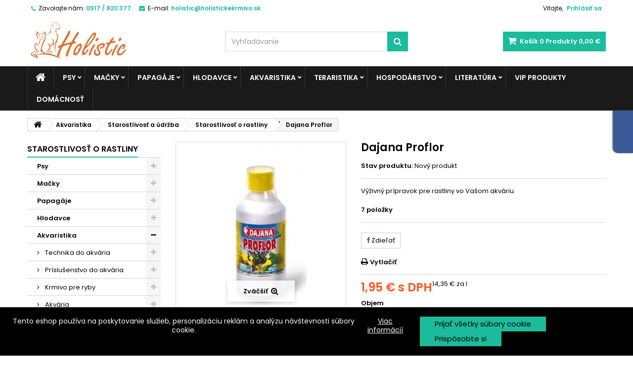

--- FILE ---
content_type: text/html; charset=utf-8
request_url: https://holistickekrmivo.sk/starostlivost-o-rastliny-v-akvariu/dajana-proflor.html
body_size: 209168
content:
<!DOCTYPE HTML> <!--[if lt IE 7]><html class="no-js lt-ie9 lt-ie8 lt-ie7" lang="sk-sk"><![endif]--> <!--[if IE 7]><html class="no-js lt-ie9 lt-ie8 ie7" lang="sk-sk"><![endif]--> <!--[if IE 8]><html class="no-js lt-ie9 ie8" lang="sk-sk"><![endif]--> <!--[if gt IE 8]><html class="no-js ie9" lang="sk-sk"><![endif]--><html id="mycss" lang="sk-sk"><head><body>    <meta charset="utf-8" /><title>Dajana Proflor</title><meta name="description" content="Výživný prípravok pre rastliny vo Vašom akváriu.&nbsp;" /><meta name="keywords" content="proti riasam,hnojivo na rastliny,co2 na rastliny,dajana proflor" /><meta name="generator" content="PrestaShop" /><meta name="robots" content="index,follow" /><meta name="viewport" content="width=device-width, minimum-scale=0.25, maximum-scale=1.6, initial-scale=1.0" /><meta name="apple-mobile-web-app-capable" content="yes" /><link rel="icon" type="image/vnd.microsoft.icon" href="/img/favicon.ico?1676834949" /><link rel="shortcut icon" type="image/x-icon" href="/img/favicon.ico?1676834949" /><link rel="stylesheet" href="https://holistickekrmivo.sk/themes/AngarTheme/cache/v_994_8bfb8bc251468643018293c772a96c19_all.css" type="text/css" media="all" /><link rel="stylesheet" href="https://holistickekrmivo.sk/themes/AngarTheme/cache/v_994_c1bb31e2f03fadfdc659940cc14955dc_print.css" type="text/css" media="print" />  <style>#shaim_cks_eu .closebutton {
        background: #1BBC9B none repeat scroll 0 0;
        color: #000000 !important;
    }

    #shaim_cks_eu .closebutton:hover {
        background: #128069 none repeat scroll 0 0;
    }


    #shaim_cks_eu .closebuttonPers {
        background: #1BBC9B none repeat scroll 0 0;
        color: #000000 !important;
    }

    #shaim_cks_eu .closebuttonPers:hover {
        background: #128069 none repeat scroll 0 0;
    }


    #shaim_cks_eu .closebuttonCustom {
        background: #1BBC9B none repeat scroll 0 0;
        color: #000000 !important;
    }

    #shaim_cks_eu .closebuttonCustom:hover {
        background: #128069 none repeat scroll 0 0;
    }


    #shaim_cks_eu .ck_table {
        background: #000000;
    }

    #shaim_cks_eu {
        position: fixed;
     bottom: 0;
     background: #000000;
        color: #FFFFFF;
        opacity: 1;
    }

    #shaim_cks_eu p, #shaim_cks_eu #shaim_cks_custom label, #shaim_cks_eu .more_info_href {
        color: #FFFFFF;
    }</style><div class="shaim_ck_eu_class" id="shaim_cks_eu"><div id="shaim_cks_euContent"><table class="ck_table"><tr id="shaim_cks_main"><td class="first"><p>Tento eshop používa na poskytovanie služieb, personalizáciu reklám a analýzu návštevnosti súbory cookie.</p> <a class="more_info_href" href="https://holistickekrmivo.sk/info/prehlasenie-o-pouziti-cookies.html">Viac informácií</a></td><td class="second"><span id="AcceptAll" class="closebutton" role="button" aria-label="Prijať všetky súbory cookie"> Prijať všetky súbory cookie </span> <span id="ShowCustom" class="closebuttonPers" role="button" aria-label="Prispôsobte si"> Prispôsobte si </span></td></tr><tr id="shaim_cks_custom"><td class="first"> <span class="cookies_span_checkbox"><input id="nezbytne" type="checkbox" name="nezbytne" value="1" checked="checked" disabled="disabled"> <label class="ruka" for="nezbytne">Nevyhnutne potrebné súbory cookie</label> </span> <span class="cookies_span_checkbox"> <input id="analyticke" type="checkbox" name="analyticke" value="1"> <label class="ruka" for="analyticke">Analytické súbory cookie</label> </span> <span class="cookies_span_checkbox"> <input id="reklamni" type="checkbox" name="reklamni" value="1"> <label class="ruka" for="reklamni">Reklamné súbory cookie</label> </span></td><td class="second"> <span id="AcceptCustom" class="closebuttonCustom"> Prijať vybrané súbory cookie </span></td></tr></table></div></div><meta property="og:type" content="product" /><meta property="og:url" content="https://holistickekrmivo.sk/starostlivost-o-rastliny-v-akvariu/dajana-proflor.html" /><meta property="og:title" content="Dajana Proflor" /><meta property="og:site_name" content="Holisticke krmivo" /><meta property="og:description" content="Výživný prípravok pre rastliny vo Vašom akváriu.&nbsp;" /><meta property="og:image" content="https://holistickekrmivo.sk/384-large_default/dajana-proflor.jpg" /><meta property="product:pretax_price:amount" content="1.58" /><meta property="product:pretax_price:currency" content="EUR" /><meta property="product:price:amount" content="1.95" /><meta property="product:price:currency" content="EUR" /><meta property="product:weight:value" content="0.100000" /><meta property="product:weight:units" content="kg" /><style>body {
background-color: #ffffff;
font-family: "Poppins", Arial, Helvetica, sans-serif;
}

body ul.product_list.grid li.hovered h5,
body ul.product_list.grid > li .product-container h5 {
height: 32px;
}

body ul.product_list > li .product-container h5 a.product-name {
font-size: 14px;
line-height: 16px;
}

ul.product_list.grid > li .product-container .product-desc {
height: 36px;
}

@media (min-width: 991px) {
#home_categories ul li .cat-container {
min-height: 0px;
}
}


@media (min-width: 992px) {

header .row #header_logo {
padding-top: 0px;
padding-bottom: 0px;
}

}




header .nav{
background: #ffffff;
}

#currencies-block-top,
#languages-block-top,
header .nav,
.header_user_info,
.header_user_info a,
.shop-phone,
.shop-phone:last-child,
#contact-link a{
border-color: #d6d4d4;
}

.header_user_info a,
.header_user_info > span,
.shop-phone,
#contact-link a,
#currencies-block-top div.current,
#languages-block-top div.current{
color: #000000;
}

.header_user_info a.account,
.shop-phone strong,
#currencies-block-top div.current strong{
color: #1bbc9b;
}

.shop-phone i{
color: #1bbc9b;
}



header {
background: #ffffff;
}

#search_block_top .btn.button-search {
background: #1bbc9b;
color: #ffffff;
}

#search_block_top .btn.button-search:hover {
background: #1bbc9b;
color: #ffffff;
}

a.account_cart_rwd {
background: #f6691e;
}

#header .shopping_cart {
background: #1bbc9b;
}

#header .shopping_cart > a:first-child {
color: #ffffff;
}


.cart_style2.stickycart_yes.sticky_cart #header .shopping_cart {
background: #1bbc9b;
}

.cart_style2.stickycart_yes.sticky_cart #header .shopping_cart > a span.ajax_cart_quantity {
background: #f8653d;
}

.cart_style2.stickycart_yes.sticky_cart #header .shopping_cart > a:first-child {
color: #ffffff;
}


#homepage-slider .bx-wrapper .bx-pager.bx-default-pager a:hover,
#homepage-slider .bx-wrapper .bx-pager.bx-default-pager a.active{
background: #1bbc9b;
}



@media (min-width: 768px) {
#block_top_menu{
background: #1b1a1b;
}
}

.cat-title{
background: #1b1a1b;
color: #ffffff;
}

.menu_sep2 .cat-title,
body #page #block_top_menu,
body #page .sf-menu > li{
border-color: #363636;
}

@media (min-width: 768px) {
.sf-menu > li > a{
color: #ffffff;
}
}

.sf-menu > li.sfHover > a,
.sf-menu > li > a:hover,
.sf-menu > li.sfHoverForce > a {
color: #ffffff;
background: #1bbc9b;
}

@media (min-width: 768px) {
.submenu1 .sf-menu li ul li a:hover{
background: #1bbc9b;
color: #ffffff;
}
}

@media (max-width: 767px) {
.sf-menu > li.sfHover > a, .sf-menu > li > a:hover, .sf-menu > li.sfHoverForce > a { background: #1bbc9b; }
}


.column .shopping_cart > a:first-child b,
#columns .block .title_block a,
#columns .block .title_block span{
border-color: #1bbc9b;
}


#home-page-tabs > li.active a,
#home-page-tabs > li a:hover,
.index_title a,
.index_title span{
border-color: #1bbc9b;
}


.new-label { background: #1bbc9b; }

body ul.product_list > li .product-container h5 a.product-name,
.block .products-block li .product-content h5 a,
#home_cat_product ul li .right-block .name_block a {
color: #282828;
}

ul.product_list .price,
#columns .block_content .price,
#home_cat_product ul li .right-block .price {
color: #ff5722;
}

.button.ajax_add_to_cart_button span,
.cart_block .cart-buttons a#button_order_cart span {
background: #1bbc9b;
color: #ffffff;
border-color: #1bbc9b;
}

.button.ajax_add_to_cart_button:hover span,
.cart_block .cart-buttons a#button_order_cart span:hover {
background: #1b1a1b;
color: #ffffff;
border-color: #1b1a1b;
}


div#angarinfo_block .icon_cms{
color: #1bbc9b;
}

.footer-container{
background: #f6f6f6;
}

.footer-container,
.footer-container #footer h4,
#footer #newsletter_block_left,
.footer-container #footer #social_block{
border-color: #dddddd;
}

.footer-container #footer h4 span,
.footer-container #footer h4 a{
border-color: #1bbc9b;
}

.footer-container #footer h4,
.footer-container #footer h4 a,
.footer-container #footer a,
.footer-container #footer #block_contact_infos ul,
.footer-container #footer #block_contact_infos > div ul li > span,
.footer-container #footer #block_contact_infos > div ul li > span a,
#footer #newsletter_block_left h4,
.footer-container #footer #social_block h4{
color: #000000;
}

#footer #newsletter_block_left .form-group .button-small{
background: #1bbc9b;
color: #ffffff;
}

#footer #newsletter_block_left .form-group .button-small:hover{
background: #1b1a1b;
color: #ffffff;
}

.footer-container #footer .bottom-footer{
background: #f6f6f6;
border-color: #dddddd;
color: #000000;
}


.our_price_display,
.our_price_display .price{
color: #ff5722;
}

.box-info-product .exclusive {
background: #282828;
color: #ffffff;
border-color: #282828;
}

.box-info-product .exclusive:hover {
background: #1bbc9b;
color: #ffffff;
border-color: #1bbc9b;
}

h3.page-product-heading span,
.product_tabs2 ul#more_info_tabs li a.selected{
border-color: #1bbc9b;
}


.button.button-medium {
background: #43b754;
color: #ffffff;
border-color: #399a49;
}

.button.button-medium:hover {
background: #3aa04c;
color: #ffffff;
border-color: #196f28;
}

.button.button-small {
background: #6f6f6f;
color: #ffffff;
border-color: #5f5f5f;
}

.button.button-small:hover {
background: #5a5a5a;
color: #ffffff;
border-color: #4c4c4c;
}



#home_categories .homecat_title span {
border-color: #1bbc9b;
}

#home_categories ul li .homecat_name span {
background: #1bbc9b;
}

#home_categories ul li a.view_more {
background: #1bbc9b;
color: #ffffff;
border-color: #1bbc9b;
}

#home_categories ul li a.view_more:hover {
background: #1b1a1b;
color: #ffffff;
border-color: #1b1a1b;
}

#home_cat_product .catprod_title span {
border-color: #1bbc9b;
}



#home_man .man_title span {
border-color: #1bbc9b;
}



.footer-container #footer #scroll_top {
background: #1bbc9b;
color: #ffffff;
}

.footer-container #footer #scroll_top:hover,
.footer-container #footer #scroll_top:focus {
background: #1b1a1b;
color: #ffffff;
}</style>  <meta name="google-site-verification" content="googlef509fe4912757077"><link rel="canonical" href="https://holistickekrmivo.sk/starostlivost-o-rastliny-v-akvariu/dajana-proflor.html#/objem-100ml" /><link rel="alternate" hreflang="sk-sk" href="https://holistickekrmivo.sk/starostlivost-o-rastliny-v-akvariu/dajana-proflor.html" /><link rel="alternate" hreflang="x-default" href="https://holistickekrmivo.sk/starostlivost-o-rastliny-v-akvariu/dajana-proflor.html" /><meta property="fb:app_id" content="" /><meta property="og:url" content="https://holistickekrmivo.sk" /><meta property="og:site_name" content="Holisticke krmivo" /><meta property="og:title" content="Dajana Proflor" /><meta property="og:description" content="&lt;p&gt;Výživný prípravok pre rastliny vo Vašom akváriu.&nbsp;&lt;/p&gt;" /><meta property="og:image" content="https://holistickekrmivo.sk/384/dajana-proflor.jpg" /><meta property="og:type" content="og:product" /><meta property="og:locale" content="en_US" /><meta property="product:price:amount" content="1,58 €" /><meta property="product:price:currency" content="EUR" /><link rel="stylesheet" href="https://fonts.googleapis.com/css?family=Poppins:400,600&amp;subset=latin,latin-ext" type="text/css" media="all" /><!--[if IE 8]> 
<script src="https://oss.maxcdn.com/libs/html5shiv/3.7.0/html5shiv.js"></script> 
<script src="https://oss.maxcdn.com/libs/respond.js/1.3.0/respond.min.js"></script> <![endif]--></head><body id="product" class="product product-261 product-dajana-proflor category-755 category-starostlivost-o-rastliny-v-akvariu show-left-column hide-right-column lang_sk no_bg #ffffff bg_attatchment_fixed bg_position_tl bg_repeat_xy bg_size_initial slider_position_top slider_controls_black banners_top2 banners_top_tablets2 banners_top_phones1 banners_bottom2 banners_bottom_tablets2 banners_bottom_phones1 submenu2 pl_1col_qty_5 pl_2col_qty_3 pl_3col_qty_3 pl_1col_qty_bigtablets_4 pl_2col_qty_bigtablets_3 pl_3col_qty_bigtablets_2 pl_1col_qty_tablets_3 pl_1col_qty_phones_1 home_tabs1 pl_border_type2 32 14 16 pl_button_icon_no pl_button_qty1 pl_desc_no pl_reviews_no pl_availability_no product_layout2 product_hide_condition2 product_hide_print2 product_tabs1 order_gender_hide order_birthday_hide menu_sep2 header_sep0 slider_full_width feat_cat_style2 feat_cat4 feat_cat_bigtablets2 feat_cat_tablets2 feat_cat_phones0 pl_colors_no stickycart_yes stickymenu_yes homeicon_no pl_man_yes product_hide_man_yes pl_ref_yes mainfont_Poppins bg_white "><div id="page"><div class="header-container"> <header id="header"><div class="banner"><div class="container2"><div class="row"><style>.code-title {
	color: #ffffff;
}
.code {
	color: #000000; 
	margin-left: 3px;
}
.tet_notif-countdown{
	color: #000000; 
}</style></div></div></div><div class="nav"><div class="container"><div class="row"> <nav><div class="header_user_info"><span class="welcome">Vitajte,</span> <a class="account" href="https://holistickekrmivo.sk/moj-ucet" rel="nofollow" title="Prihlásiť sa do Vášho zákazníckeho účtu"> Prihlásiť sa </a></div><div id="contact_nav"><div id="contact-link" > <a href="https://holistickekrmivo.sk/napiste-nam" title="Kontaktujte nás">Kontaktujte nás</a></div> <span class="shop-phone"> <i class="icon-phone"></i><span class="shop-phone_text">Zavolajte nám:</span> <strong>0917 / 820 377</strong> </span><span class="shop-phone shop-email"> <i class="icon-envelope"></i><span class="shop-phone_text">E-mail:</span> <strong>holistic@holistickekrmivo.sk</strong> </span></div></nav></div></div></div><div><div class="container"><div class="row"><div id="header_logo"> <a href="https://holistickekrmivo.sk/" title="Holisticke krmivo"> <img class="logo img-responsive" src="https://holistickekrmivo.sk/img/holisticke-krmivo-logo-1593630373.jpg" alt="Holisticke krmivo" width="282" height="137"/> </a></div><div class="cart_container col-sm-4 clearfix"><div class="shopping_cart"> <a href="https://holistickekrmivo.sk/objednavka" title="Zobraziť môj nákupný košík" rel="nofollow"> <b>Košík</b> <span class="ajax_cart_quantity">0</span> <span class="ajax_cart_product_txt unvisible">Produkt</span> <span class="ajax_cart_product_txt_s unvisible">Produkty</span> <span class="ajax_cart_no_product">Produkty</span> <span class="ajax_cart_total"> 0,00 € </span> </a><div class="cart_block block exclusive"><div class="block_content"><div class="cart_block_list"><p class="cart_block_no_products"> Žiadne produkty</p><div class="cart-prices"><div class="cart-prices-line first-line"> <span class="price cart_block_shipping_cost ajax_cart_shipping_cost unvisible"> Bude určené </span> <span class="unvisible"> Doručenie </span></div><div class="cart-prices-line"> <span class="price cart_block_tax_cost ajax_cart_tax_cost">0,00 €</span> <span>DPH</span></div><div class="cart-prices-line last-line"> <span class="price cart_block_total ajax_block_cart_total">0,00 €</span> <span>Spolu</span></div><p> Ceny s DPH</p></div><p class="cart-buttons"> <a id="button_order_cart" class="btn btn-default button button-small" href="https://holistickekrmivo.sk/objednavka" title="Pokladňa" rel="nofollow"> <span> Pokladňa<i class="icon-chevron-right right"></i> </span> </a></p></div></div></div></div><a class="account_cart_rwd" href="https://holistickekrmivo.sk/moj-ucet" title="Váš účet" rel="nofollow"><span>Váš účet</span></a></div><div id="layer_cart"><div class="clearfix"><div class="layer_cart_product col-xs-12 col-md-6"> <span class="cross" title="Zatvoriť okno"></span> <span class="title"> <i class="icon-check"></i>Produkt bol úspešne pridaný do vášho košíku </span><div class="product-image-container layer_cart_img"></div><div class="layer_cart_product_info"> <span id="layer_cart_product_title" class="product-name"></span> <span id="layer_cart_product_attributes"></span><div> <strong class="dark">Množstvo</strong> <span id="layer_cart_product_quantity"></span></div><div> <strong class="dark">Spolu</strong> <span id="layer_cart_product_price"></span></div></div></div><div class="layer_cart_cart col-xs-12 col-md-6"> <span class="title"> <span class="ajax_cart_product_txt_s unvisible"> Počet položiek v košíku: <span class="ajax_cart_quantity">0</span> </span> <span class="ajax_cart_product_txt "> Vo vašom košíku je 1 produkt. </span> </span><div class="layer_cart_row"> <strong class="dark"> Spolu za produkty: (s DPH) </strong> <span class="ajax_block_products_total"> </span></div><div class="layer_cart_row"> <strong class="dark unvisible"> Spolu za doručenie:&nbsp;(s DPH) </strong> <span class="ajax_cart_shipping_cost unvisible"> Bude určené </span></div><div class="layer_cart_row"> <strong class="dark">DPH</strong> <span class="price cart_block_tax_cost ajax_cart_tax_cost">0,00 €</span></div><div class="layer_cart_row"> <strong class="dark"> Spolu (s DPH) </strong> <span class="ajax_block_cart_total"> </span></div><div class="button-container"> <span class="continue btn btn-default button exclusive-medium" title="Pokračovať v nákupe"> <span> <i class="icon-chevron-left left"></i>Pokračovať v nákupe </span> </span> <a class="btn btn-default button button-medium" href="https://holistickekrmivo.sk/objednavka" title="Pokračovať" rel="nofollow"> <span> Pokračovať<i class="icon-chevron-right right"></i> </span> </a></div></div></div><div class="crossseling"></div></div><div class="layer_cart_overlay"></div><div id="search_block_top" class="col-sm-4 clearfix"><form id="searchbox" method="get" action="//holistickekrmivo.sk/vyhladavanie" > <input type="hidden" name="controller" value="search" /> <input type="hidden" name="orderby" value="position" /> <input type="hidden" name="orderway" value="desc" /> <input class="search_query form-control" type="text" id="search_query_top" name="search_query" placeholder="Vyhľadávanie" value="" /> <button type="submit" name="submit_search" class="btn btn-default button-search"> <span>Vyhľadávanie</span> </button></form></div></div></div></div><div id="block_top_menu" class="sf-contener clearfix col-lg-12"><div class="container"><div class="cat-title">Menu</div><ul class="sf-menu clearfix menu-content"><li class="home_icon"><a href="https://holistickekrmivo.sk/" title="Domov"><i class="icon-home"></i><span>Domov</span></a></li><li><a href="https://holistickekrmivo.sk/potreby-pre-psov/" title="Psy">Psy</a><ul><li><a href="https://holistickekrmivo.sk/potreby-pre-psov/oblecenie-pre-psov/" title="Oblečenie pre psov">Oblečenie pre psov</a><ul><li><a href="https://holistickekrmivo.sk/potreby-pre-psov/oblecenie-pre-psov/mikiny-pre-psov/" title="Mikiny pre psov">Mikiny pre psov</a></li><li><a href="https://holistickekrmivo.sk/potreby-pre-psov/oblecenie-pre-psov/bundy-a-kabaty-pre-psov/" title="Bundy a kabáty pre psov">Bundy a kabáty pre psov</a></li><li><a href="https://holistickekrmivo.sk/potreby-pre-psov/oblecenie-pre-psov/svetre-pre-psov/" title="Svetre pre psov">Svetre pre psov</a></li><li><a href="https://holistickekrmivo.sk/potreby-pre-psov/oblecenie-pre-psov/overaly-pre-psov/" title="Overaly pre psov">Overaly pre psov</a></li><li><a href="https://holistickekrmivo.sk/potreby-pre-psov/oblecenie-pre-psov/vesty-pre-psov/" title="Vesty pre psov">Vesty pre psov</a></li><li><a href="https://holistickekrmivo.sk/potreby-pre-psov/oblecenie-pre-psov/prsiplaste-pre-psov/" title="Pršiplášte pre psov">Pršiplášte pre psov</a></li><li><a href="https://holistickekrmivo.sk/potreby-pre-psov/oblecenie-pre-psov/ponozky-a-topnaky-pre-psov/" title="Ponožky a topnáky">Ponožky a topnáky</a></li><li><a href="https://holistickekrmivo.sk/potreby-pre-psov/oblecenie-pre-psov/vianocne-oblecenie-pre-psov/" title="Vianočné oblečenie">Vianočné oblečenie</a></li><li><a href="https://holistickekrmivo.sk/potreby-pre-psov/oblecenie-pre-psov/ozdoby-pre-psov/" title="Ozdoby pre psov">Ozdoby pre psov</a></li><li><a href="https://holistickekrmivo.sk/potreby-pre-psov/oblecenie-pre-psov/novinky-2023/" title="Novinky 2023">Novinky 2023</a></li><li><a href="https://holistickekrmivo.sk/potreby-pre-psov/oblecenie-pre-psov/totalny-vypredaj/" title="Totálny výpredaj">Totálny výpredaj</a></li></ul></li><li><a href="https://holistickekrmivo.sk/potreby-pre-psov/misky-pre-psov/" title="Misky pre psov">Misky pre psov</a><ul><li><a href="https://holistickekrmivo.sk/potreby-pre-psov/misky-pre-psov/nerezove-misky-pre-psov/" title="Nerezové misky pre psov">Nerezové misky pre psov</a></li><li><a href="https://holistickekrmivo.sk/potreby-pre-psov/misky-pre-psov/keramicke-misky-pre-psa/" title="Keramické misky pre psov">Keramické misky pre psov</a></li><li><a href="https://holistickekrmivo.sk/potreby-pre-psov/misky-pre-psov/plastove-misky-pre-psa/" title="Plastové misky pre psov">Plastové misky pre psov</a></li><li><a href="https://holistickekrmivo.sk/potreby-pre-psov/misky-pre-psov/napajacky-pre-psov/" title="Napájačky pre psov">Napájačky pre psov</a></li><li><a href="https://holistickekrmivo.sk/potreby-pre-psov/misky-pre-psov/misky-pre-psov-proti-hltaniu/" title="Protihltacie misky pre psov">Protihltacie misky pre psov</a></li><li><a href="https://holistickekrmivo.sk/potreby-pre-psov/misky-pre-psov/cestovne-misky-pre-psov/" title="Cestovné misky ">Cestovné misky </a></li><li><a href="https://holistickekrmivo.sk/potreby-pre-psov/misky-pre-psov/dvojmisky-pre-psov/" title="Dvojmisky pre psov">Dvojmisky pre psov</a></li><li><a href="https://holistickekrmivo.sk/potreby-pre-psov/misky-pre-psov/barely-na-granule/" title="Barely na granule">Barely na granule</a></li></ul></li><li><a href="https://holistickekrmivo.sk/potreby-pre-psov/hracky-pre-psa/" title="Hračky pre psov">Hračky pre psov</a><ul><li><a href="https://holistickekrmivo.sk/potreby-pre-psov/hracky-pre-psa/vinylove-a-latexove-hracky/" title="Vinylové a latexové hračky">Vinylové a latexové hračky</a></li><li><a href="https://holistickekrmivo.sk/potreby-pre-psov/hracky-pre-psa/plysove-hracky-pre-psov/" title="Plyšové hračky pre psov">Plyšové hračky pre psov</a></li><li><a href="https://holistickekrmivo.sk/potreby-pre-psov/hracky-pre-psa/spagatove-hracky-pre-psa/" title="Špagátové hračky pre psa">Špagátové hračky pre psa</a></li><li><a href="https://holistickekrmivo.sk/potreby-pre-psov/hracky-pre-psa/frisbee-a-ine-hracky-pre-psov/" title="Frisbee a iné hračky pre psov">Frisbee a iné hračky pre psov</a></li><li><a href="https://holistickekrmivo.sk/potreby-pre-psov/hracky-pre-psa/pretahovadla-pre-psov/" title="Preťahovadlá pre psov">Preťahovadlá pre psov</a></li><li><a href="https://holistickekrmivo.sk/potreby-pre-psov/hracky-pre-psa/odolne-hracky-pre-psov/" title="Odolné hračky pre psov">Odolné hračky pre psov</a></li><li><a href="https://holistickekrmivo.sk/potreby-pre-psov/hracky-pre-psa/svietiace-hracky-pre-psov/" title="Svietiace hračky pre psov">Svietiace hračky pre psov</a></li></ul></li><li><a href="https://holistickekrmivo.sk/potreby-pre-psov/krmivo-pre-psov/" title="Krmivo pre psov">Krmivo pre psov</a><ul><li><a href="https://holistickekrmivo.sk/potreby-pre-psov/krmivo-pre-psov/granule/" title="Granule pre psov">Granule pre psov</a><ul><li><a href="https://holistickekrmivo.sk/potreby-pre-psov/krmivo-pre-psov/granule/optimanova/" title="OPTIMAnova">OPTIMAnova</a></li><li><a href="https://holistickekrmivo.sk/potreby-pre-psov/krmivo-pre-psov/granule/Althea/" title="Althea">Althea</a></li><li><a href="https://holistickekrmivo.sk/potreby-pre-psov/krmivo-pre-psov/granule/topalfa/" title="Top/Alfa">Top/Alfa</a></li></ul></li><li><a href="https://holistickekrmivo.sk/potreby-pre-psov/krmivo-pre-psov/konzervy-pre-psov/" title="Konzervy pre psov">Konzervy pre psov</a><ul><li><a href="https://holistickekrmivo.sk/potreby-pre-psov/krmivo-pre-psov/konzervy-pre-psov/topstein-farmfresh/" title="Topstein & FarmFresh">Topstein & FarmFresh</a></li></ul></li><li><a href="https://holistickekrmivo.sk/potreby-pre-psov/krmivo-pre-psov/kapsicky-pre-psov/" title="Kapsičky pre psov">Kapsičky pre psov</a></li><li><a href="https://holistickekrmivo.sk/potreby-pre-psov/krmivo-pre-psov/maskrty-pre-psov/" title="Maškrty pre psov">Maškrty pre psov</a><ul><li><a href="https://holistickekrmivo.sk/potreby-pre-psov/krmivo-pre-psov/maskrty-pre-psov/susene-maso-pre-psa/" title="Sušené mäso pre psa">Sušené mäso pre psa</a></li><li><a href="https://holistickekrmivo.sk/potreby-pre-psov/krmivo-pre-psov/maskrty-pre-psov/pochutky-z-byvolej-koze-pre-psov/" title="Pochúťky z byvolej kože pre psov">Pochúťky z byvolej kože pre psov</a></li><li><a href="https://holistickekrmivo.sk/potreby-pre-psov/krmivo-pre-psov/maskrty-pre-psov/susene-pochutky-pre-psa/" title="Sušené pochúťky pre psa">Sušené pochúťky pre psa</a></li><li><a href="https://holistickekrmivo.sk/potreby-pre-psov/krmivo-pre-psov/maskrty-pre-psov/susienky-pre-psa/" title="Sušienky pre psa">Sušienky pre psa</a></li></ul></li><li><a href="https://holistickekrmivo.sk/potreby-pre-psov/krmivo-pre-psov/vyzivove-doplnky-pre-psov/" title="Výživové doplnky">Výživové doplnky</a></li><li><a href="https://holistickekrmivo.sk/potreby-pre-psov/krmivo-pre-psov/krmenie-pomocky/" title="Kŕmenie - pomôcky">Kŕmenie - pomôcky</a></li></ul></li><li><a href="https://holistickekrmivo.sk/potreby-pre-psov/srst-a-pazuriky-psa/" title="Srsť a pazúriky psa">Srsť a pazúriky psa</a><ul><li><a href="https://holistickekrmivo.sk/potreby-pre-psov/srst-a-pazuriky-psa/kefy-a-hrebene-pre-psov/" title="Kefy a hrebene pre psov">Kefy a hrebene pre psov</a></li><li><a href="https://holistickekrmivo.sk/potreby-pre-psov/srst-a-pazuriky-psa/kliestiky-a-noznice-na-psov/" title="Klieštiky a nožnice na psov">Klieštiky a nožnice na psov</a></li><li><a href="https://holistickekrmivo.sk/potreby-pre-psov/srst-a-pazuriky-psa/trimovacie-hrebene-a-strihacie-strojceky-pre-psov/" title="Trimovacie hrebene a strihacie strojčeky pre psov">Trimovacie hrebene a strihacie strojčeky pre psov</a></li><li><a href="https://holistickekrmivo.sk/potreby-pre-psov/srst-a-pazuriky-psa/rukavice-na-cesanie-psa/" title="Rukavice na česanie psa">Rukavice na česanie psa</a></li><li><a href="https://holistickekrmivo.sk/potreby-pre-psov/srst-a-pazuriky-psa/valceky-a-pomocky-na-chlpy/" title="Valčeky a pomôcky na chlpy">Valčeky a pomôcky na chlpy</a></li></ul></li><li><a href="https://holistickekrmivo.sk/potreby-pre-psov/starostlivost-o-psov/" title="Starostlivosť o psov">Starostlivosť o psov</a><ul><li><a href="https://holistickekrmivo.sk/potreby-pre-psov/starostlivost-o-psov/antiparazitika-pre-psov/" title="Antiparazitiká pre psov">Antiparazitiká pre psov</a></li><li><a href="https://holistickekrmivo.sk/potreby-pre-psov/starostlivost-o-psov/sampony-pre-psov/" title="Šampóny pre psov">Šampóny pre psov</a><ul><li><a href="https://holistickekrmivo.sk/potreby-pre-psov/starostlivost-o-psov/sampony-pre-psov/kw-sampon-pre-psov/" title="Kw šampón pre psov">Kw šampón pre psov</a></li><li><a href="https://holistickekrmivo.sk/potreby-pre-psov/starostlivost-o-psov/sampony-pre-psov/ara-sampon-pre-psov/" title="ARA šampón pre psov">ARA šampón pre psov</a></li><li><a href="https://holistickekrmivo.sk/potreby-pre-psov/starostlivost-o-psov/sampony-pre-psov/trixie-sampon-pre-psa/" title="Trixie šampón pre psov">Trixie šampón pre psov</a></li><li><a href="https://holistickekrmivo.sk/potreby-pre-psov/starostlivost-o-psov/sampony-pre-psov/gills-sampon-pre-psov/" title="Gill´s šampón pre psov">Gill´s šampón pre psov</a></li></ul></li><li><a href="https://holistickekrmivo.sk/potreby-pre-psov/starostlivost-o-psov/toaletne-potreby-pre-psov/" title="Toaletné potreby pre psov">Toaletné potreby pre psov</a></li><li><a href="https://holistickekrmivo.sk/potreby-pre-psov/starostlivost-o-psov/hygiena-psa/" title="Hygiena psa">Hygiena psa</a><ul><li><a href="https://holistickekrmivo.sk/potreby-pre-psov/starostlivost-o-psov/hygiena-psa/odpudzovace-psov/" title="Odpudzovače psov">Odpudzovače psov</a></li><li><a href="https://holistickekrmivo.sk/potreby-pre-psov/starostlivost-o-psov/hygiena-psa/ocne-usne-kvapky-pre-psov/" title="Oči, uši, zuby a labky">Oči, uši, zuby a labky</a></li></ul></li><li><a href="https://holistickekrmivo.sk/potreby-pre-psov/starostlivost-o-psov/ochranne-goliere-pre-psov/" title="Ochranné goliere pre psov">Ochranné goliere pre psov</a></li></ul></li><li><a href="https://holistickekrmivo.sk/potreby-pre-psov/voditka-postroje-a-obojky-pre-psov/" title="Vodítka, postroje a obojky ">Vodítka, postroje a obojky </a><ul><li><a href="https://holistickekrmivo.sk/potreby-pre-psov/voditka-postroje-a-obojky-pre-psov/postroje-pre-psov/" title="Postroje pre psov">Postroje pre psov</a></li><li><a href="https://holistickekrmivo.sk/potreby-pre-psov/voditka-postroje-a-obojky-pre-psov/voditka-pre-psov/" title="Vodítka pre psov">Vodítka pre psov</a><ul><li><a href="https://holistickekrmivo.sk/potreby-pre-psov/voditka-postroje-a-obojky-pre-psov/voditka-pre-psov/kozene-voditko-pre-psa/" title="Kožené vodítka pre psov">Kožené vodítka pre psov</a></li><li><a href="https://holistickekrmivo.sk/potreby-pre-psov/voditka-postroje-a-obojky-pre-psov/voditka-pre-psov/retiazkove-voditko-pre-psa/" title="Retiazkové vodítka pre psov">Retiazkové vodítka pre psov</a></li><li><a href="https://holistickekrmivo.sk/potreby-pre-psov/voditka-postroje-a-obojky-pre-psov/voditka-pre-psov/samonavijacie-flexi-voditko-pre-psa/" title="Samonavíjacie Flexi vodítka pre psov">Samonavíjacie Flexi vodítka pre psov</a></li><li><a href="https://holistickekrmivo.sk/potreby-pre-psov/voditka-postroje-a-obojky-pre-psov/voditka-pre-psov/nylonove-voditka-pre-psa/" title="Nylonové vodítka pre psov">Nylonové vodítka pre psov</a></li></ul></li><li><a href="https://holistickekrmivo.sk/potreby-pre-psov/voditka-postroje-a-obojky-pre-psov/obojky-pre-psov/" title="Obojky pre psov">Obojky pre psov</a><ul><li><a href="https://holistickekrmivo.sk/potreby-pre-psov/voditka-postroje-a-obojky-pre-psov/obojky-pre-psov/kozene-obojky-pre-psov/" title="Kožené a koženkové obojky pre psov">Kožené a koženkové obojky pre psov</a></li><li><a href="https://holistickekrmivo.sk/potreby-pre-psov/voditka-postroje-a-obojky-pre-psov/obojky-pre-psov/kovove-obojky-pre-psov/" title="Kovové obojky pre psov">Kovové obojky pre psov</a></li><li><a href="https://holistickekrmivo.sk/potreby-pre-psov/voditka-postroje-a-obojky-pre-psov/obojky-pre-psov/nylonove-obojky-pre-psov/" title="Nylonové obojky pre psov">Nylonové obojky pre psov</a></li><li><a href="https://holistickekrmivo.sk/potreby-pre-psov/voditka-postroje-a-obojky-pre-psov/obojky-pre-psov/svietiace-obojky-pre-psov/" title="Svietiace obojky pre psov">Svietiace obojky pre psov</a></li><li><a href="https://holistickekrmivo.sk/potreby-pre-psov/voditka-postroje-a-obojky-pre-psov/obojky-pre-psov/svetielka-na-obojok/" title="Svetielka na obojok">Svetielka na obojok</a></li><li><a href="https://holistickekrmivo.sk/potreby-pre-psov/voditka-postroje-a-obojky-pre-psov/obojky-pre-psov/doplnky-k-obojkom/" title="Doplnky k obojkom ">Doplnky k obojkom </a></li></ul></li><li><a href="https://holistickekrmivo.sk/potreby-pre-psov/voditka-postroje-a-obojky-pre-psov/ohlavky-pre-psov/" title="Ohlávky pre psov">Ohlávky pre psov</a></li></ul></li><li><a href="https://holistickekrmivo.sk/potreby-pre-psov/nahubky-na-psov/" title="Náhubky pre psov">Náhubky pre psov</a><ul><li><a href="https://holistickekrmivo.sk/potreby-pre-psov/nahubky-na-psov/kovovy-nahubok-pre-psa/" title="Kovové">Kovové</a></li><li><a href="https://holistickekrmivo.sk/potreby-pre-psov/nahubky-na-psov/plastovy-nahubok-pre-psa/" title="Plastové">Plastové</a></li><li><a href="https://holistickekrmivo.sk/potreby-pre-psov/nahubky-na-psov/kozeny-nahubok-pre-psa/" title="Kožené">Kožené</a></li><li><a href="https://holistickekrmivo.sk/potreby-pre-psov/nahubky-na-psov/veterinarny-nahubok-pre-psa/" title="Veterinárne ">Veterinárne </a></li></ul></li><li><a href="https://holistickekrmivo.sk/potreby-pre-psov/pelechy-pre-psov/" title="Pelechy pre psov">Pelechy pre psov</a><ul><li><a href="https://holistickekrmivo.sk/potreby-pre-psov/pelechy-pre-psov/latkove-a-nylonove-pelechy-pre-psov/" title="Látkové a nylonové ">Látkové a nylonové </a></li><li><a href="https://holistickekrmivo.sk/potreby-pre-psov/pelechy-pre-psov/plastove-a-prutene-pelechy-pre-psov/" title="Plastové a prútené ">Plastové a prútené </a></li><li><a href="https://holistickekrmivo.sk/potreby-pre-psov/pelechy-pre-psov/budy-pre-psov/" title="Búdy pre psov">Búdy pre psov</a></li><li><a href="https://holistickekrmivo.sk/potreby-pre-psov/pelechy-pre-psov/chladiace-podlozky/" title="Chladiace podložky ">Chladiace podložky </a></li></ul></li><li><a href="https://holistickekrmivo.sk/potreby-pre-psov/prepravky-a-tasky-pre-psa/" title="Prepravky a tašky">Prepravky a tašky</a><ul><li><a href="https://holistickekrmivo.sk/potreby-pre-psov/prepravky-a-tasky-pre-psa/prepravky-pre-psa/" title="Prepravky pre psa">Prepravky pre psa</a></li><li><a href="https://holistickekrmivo.sk/potreby-pre-psov/prepravky-a-tasky-pre-psa/tasky-pre-psov/" title="Tašky pre psov">Tašky pre psov</a></li><li><a href="https://holistickekrmivo.sk/potreby-pre-psov/prepravky-a-tasky-pre-psa/klietky-a-ohradky-pre-psa/" title="Klietky a ohrádky">Klietky a ohrádky</a></li></ul></li><li><a href="https://holistickekrmivo.sk/potreby-pre-psov/vycvikove-pomocky-pre-psov/" title="Výcvikové pomôcky">Výcvikové pomôcky</a></li><li><a href="https://holistickekrmivo.sk/potreby-pre-psov/dvierka-pre-psov/" title="Dvierka pre psov">Dvierka pre psov</a></li><li><a href="https://holistickekrmivo.sk/potreby-pre-psov/leto/" title="Leto">Leto</a></li><li><a href="https://holistickekrmivo.sk/potreby-pre-psov/vystrazne-tabulky-pozor-pes/" title="Výstražné tabuľky">Výstražné tabuľky</a></li></ul></li><li><a href="https://holistickekrmivo.sk/potreby-pre-macky/" title="Mačky">Mačky</a><ul><li><a href="https://holistickekrmivo.sk/potreby-pre-macky/krmivo-pre-macky/" title="Krmivo pre mačky">Krmivo pre mačky</a><ul><li><a href="https://holistickekrmivo.sk/potreby-pre-macky/krmivo-pre-macky/granule-pre-macky/" title="Granule pre mačky">Granule pre mačky</a></li><li><a href="https://holistickekrmivo.sk/potreby-pre-macky/krmivo-pre-macky/konzervy-pre-macky/" title="Konzervy pre mačky">Konzervy pre mačky</a></li><li><a href="https://holistickekrmivo.sk/potreby-pre-macky/krmivo-pre-macky/kapsicky-pre-macky/" title="Kapsičky pre mačky">Kapsičky pre mačky</a></li><li><a href="https://holistickekrmivo.sk/potreby-pre-macky/krmivo-pre-macky/maskrty-a-vitaminy-pre-macky/" title="Maškrty a vitamíny ">Maškrty a vitamíny </a></li><li><a href="https://holistickekrmivo.sk/potreby-pre-macky/krmivo-pre-macky/box-na-granule/" title="Barely na granule">Barely na granule</a></li><li><a href="https://holistickekrmivo.sk/potreby-pre-macky/krmivo-pre-macky/krmenie-pomocky-1/" title="Kŕmenie - pomôcky">Kŕmenie - pomôcky</a></li></ul></li><li><a href="https://holistickekrmivo.sk/potreby-pre-macky/misky-a-fontany-pre-macky/" title="Misky a fontány">Misky a fontány</a><ul><li><a href="https://holistickekrmivo.sk/potreby-pre-macky/misky-a-fontany-pre-macky/nerezove-misky-pre-macky/" title="Nerezové misky">Nerezové misky</a></li><li><a href="https://holistickekrmivo.sk/potreby-pre-macky/misky-a-fontany-pre-macky/keramicke-misky-pre-macky/" title="Keramické misky">Keramické misky</a></li><li><a href="https://holistickekrmivo.sk/potreby-pre-macky/misky-a-fontany-pre-macky/plastove-misky-pre-macky/" title="Plastové misky">Plastové misky</a></li><li><a href="https://holistickekrmivo.sk/potreby-pre-macky/misky-a-fontany-pre-macky/dvojmisky-pre-macky/" title="Dvojmisky pre mačky">Dvojmisky pre mačky</a></li><li><a href="https://holistickekrmivo.sk/potreby-pre-macky/misky-a-fontany-pre-macky/fontany-a-davkovace-krmiva-pre-macky/" title="Fontány a dávkovače krmiva">Fontány a dávkovače krmiva</a></li><li><a href="https://holistickekrmivo.sk/potreby-pre-macky/misky-a-fontany-pre-macky/cestovne-misky-pre-macky/" title="Cestovné misky">Cestovné misky</a></li></ul></li><li><a href="https://holistickekrmivo.sk/potreby-pre-macky/hracky-pre-macky/" title="Hračky pre mačky">Hračky pre mačky</a><ul><li><a href="https://holistickekrmivo.sk/potreby-pre-macky/hracky-pre-macky/kvalitne-hracky-pre-macky/" title="Hračky pre mačky">Hračky pre mačky</a></li><li><a href="https://holistickekrmivo.sk/potreby-pre-macky/hracky-pre-macky/lopticky-pre-macky/" title="Loptičky pre mačky">Loptičky pre mačky</a></li><li><a href="https://holistickekrmivo.sk/potreby-pre-macky/hracky-pre-macky/udice-pre-macky/" title="Udice pre mačky">Udice pre mačky</a></li><li><a href="https://holistickekrmivo.sk/potreby-pre-macky/hracky-pre-macky/laserove-hracky-pre-macky/" title="Laserové hračky">Laserové hračky</a></li><li><a href="https://holistickekrmivo.sk/potreby-pre-macky/hracky-pre-macky/interaktivne-hracky-pre-macky/" title="Interaktívne a elektronické">Interaktívne a elektronické</a></li></ul></li><li><a href="https://holistickekrmivo.sk/potreby-pre-macky/srst-a-pazuriky-macky/" title="Srsť a pazúriky">Srsť a pazúriky</a><ul><li><a href="https://holistickekrmivo.sk/potreby-pre-macky/srst-a-pazuriky-macky/klieste-a-noznice-na-pazuriky/" title="Kliešte a nožnice">Kliešte a nožnice</a></li><li><a href="https://holistickekrmivo.sk/potreby-pre-macky/srst-a-pazuriky-macky/kefy-a-hrebene-pre-macky/" title="Kefy a hrebene">Kefy a hrebene</a></li><li><a href="https://holistickekrmivo.sk/potreby-pre-macky/srst-a-pazuriky-macky/rukavice-na-vycesavanie/" title="Rukavice na vyčesávanie">Rukavice na vyčesávanie</a></li><li><a href="https://holistickekrmivo.sk/potreby-pre-macky/srst-a-pazuriky-macky/valceky-na-chlpy/" title="Odstraňovače chlpov">Odstraňovače chlpov</a></li><li><a href="https://holistickekrmivo.sk/potreby-pre-macky/srst-a-pazuriky-macky/sponky-gumicky-pre-macky/" title="Sponky a gumičky">Sponky a gumičky</a></li></ul></li><li><a href="https://holistickekrmivo.sk/potreby-pre-macky/voditka-obojky-a-postroje-pre-macky/" title="Vodítka, obojky a postroje ">Vodítka, obojky a postroje </a><ul><li><a href="https://holistickekrmivo.sk/potreby-pre-macky/voditka-obojky-a-postroje-pre-macky/voditka-pre-macky/" title="Vodítka pre mačky">Vodítka pre mačky</a></li><li><a href="https://holistickekrmivo.sk/potreby-pre-macky/voditka-obojky-a-postroje-pre-macky/obojky-pre-macky/" title="Obojky pre mačky">Obojky pre mačky</a></li><li><a href="https://holistickekrmivo.sk/potreby-pre-macky/voditka-obojky-a-postroje-pre-macky/postroje-pre-macky/" title="Postroje pre mačky">Postroje pre mačky</a></li><li><a href="https://holistickekrmivo.sk/potreby-pre-macky/voditka-obojky-a-postroje-pre-macky/ozdoby-na-obojok-pre-macky/" title="Ozdoby na obojok">Ozdoby na obojok</a></li></ul></li><li><a href="https://holistickekrmivo.sk/potreby-pre-macky/starostlivost-o-macky/" title="Starostlivosť o mačky">Starostlivosť o mačky</a><ul><li><a href="https://holistickekrmivo.sk/potreby-pre-macky/starostlivost-o-macky/sampony-pre-macky/" title="Šampóny pre mačky">Šampóny pre mačky</a></li><li><a href="https://holistickekrmivo.sk/potreby-pre-macky/starostlivost-o-macky/antiparazitika-pre-macky/" title="Antiparazitiká pre mačky">Antiparazitiká pre mačky</a></li><li><a href="https://holistickekrmivo.sk/potreby-pre-macky/starostlivost-o-macky/hygiena-a-cistenie/" title="Hygiena a čistenie">Hygiena a čistenie</a></li><li><a href="https://holistickekrmivo.sk/potreby-pre-macky/starostlivost-o-macky/oci-usi-zuby-labky-potreby-pre-macku/" title="Oči, uši, zuby, labky">Oči, uši, zuby, labky</a></li></ul></li><li><a href="https://holistickekrmivo.sk/potreby-pre-macky/toalety-a-podstielky-pre-macky/" title="Toalety a podstielky">Toalety a podstielky</a><ul><li><a href="https://holistickekrmivo.sk/potreby-pre-macky/toalety-a-podstielky-pre-macky/toalety-pre-macky/" title="Toalety pre mačky">Toalety pre mačky</a></li><li><a href="https://holistickekrmivo.sk/potreby-pre-macky/toalety-a-podstielky-pre-macky/podstielky-pre-macky/" title="Podstielky pre mačky">Podstielky pre mačky</a></li><li><a href="https://holistickekrmivo.sk/potreby-pre-macky/toalety-a-podstielky-pre-macky/lopatky-vrecka-filtre-do-macacich-toaliet/" title="Lopatky, vrecká a filtre">Lopatky, vrecká a filtre</a></li></ul></li><li><a href="https://holistickekrmivo.sk/potreby-pre-macky/cestovanie-s-mackou/" title="Cestovanie s mačkou">Cestovanie s mačkou</a><ul><li><a href="https://holistickekrmivo.sk/potreby-pre-macky/cestovanie-s-mackou/prepravky-pre-macky/" title="Prepravky pre mačky">Prepravky pre mačky</a></li><li><a href="https://holistickekrmivo.sk/potreby-pre-macky/cestovanie-s-mackou/tasky-a-batohy-pre-macky/" title="Tašky a batohy">Tašky a batohy</a></li></ul></li><li><a href="https://holistickekrmivo.sk/potreby-pre-macky/pelechy-pre-macky/" title="Pelechy pre mačky">Pelechy pre mačky</a></li><li><a href="https://holistickekrmivo.sk/potreby-pre-macky/skrabadla-pre-macky/" title="Škrábadlá pre mačky">Škrábadlá pre mačky</a></li><li><a href="https://holistickekrmivo.sk/potreby-pre-macky/dvierka-pre-macky/" title="Dvierka pre mačky">Dvierka pre mačky</a></li></ul></li><li><a href="https://holistickekrmivo.sk/potreby-pre-papagaje/" title="Papagáje">Papagáje</a><ul><li><a href="https://holistickekrmivo.sk/potreby-pre-papagaje/krmivo-pre-papagaje/" title="Krmivo pre papagáje">Krmivo pre papagáje</a><ul><li><a href="https://holistickekrmivo.sk/potreby-pre-papagaje/krmivo-pre-papagaje/maskrty-a-tycinky-pre-vtaky/" title="Maškrty a tyčinky">Maškrty a tyčinky</a></li><li><a href="https://holistickekrmivo.sk/potreby-pre-papagaje/krmivo-pre-papagaje/krmne-zmesi-pre-vtaky/" title="Kŕmne zmesi pre vtáky">Kŕmne zmesi pre vtáky</a></li><li><a href="https://holistickekrmivo.sk/potreby-pre-papagaje/krmivo-pre-papagaje/sepiove-kosti-a-vitaminy-pre-vtaky/" title="Sépiové kosti a vitamíny">Sépiové kosti a vitamíny</a></li><li><a href="https://holistickekrmivo.sk/potreby-pre-papagaje/krmivo-pre-papagaje/slnecnica-a-proso-pre-vtaky/" title="Slnečnica a proso">Slnečnica a proso</a></li><li><a href="https://holistickekrmivo.sk/potreby-pre-papagaje/krmivo-pre-papagaje/krmiva-pre-papagaje/" title="Pre papagáje">Pre papagáje</a></li><li><a href="https://holistickekrmivo.sk/potreby-pre-papagaje/krmivo-pre-papagaje/krmiva-pre-andulky/" title="Pre andulky">Pre andulky</a></li><li><a href="https://holistickekrmivo.sk/potreby-pre-papagaje/krmivo-pre-papagaje/krmiva-pre-korely/" title="Pre korely">Pre korely</a></li><li><a href="https://holistickekrmivo.sk/potreby-pre-papagaje/krmivo-pre-papagaje/krmivo-pre-vonkajsie-vtaky/" title="Pre vonkajšie vtáky">Pre vonkajšie vtáky</a></li></ul></li><li><a href="https://holistickekrmivo.sk/potreby-pre-papagaje/vybavenie-klietok-pre-vtaky/" title="Vybavenie klietok">Vybavenie klietok</a><ul><li><a href="https://holistickekrmivo.sk/potreby-pre-papagaje/vybavenie-klietok-pre-vtaky/budky-a-hniezda-pre-vtaky/" title="Búdky a hniezda">Búdky a hniezda</a></li><li><a href="https://holistickekrmivo.sk/potreby-pre-papagaje/vybavenie-klietok-pre-vtaky/bidla-pre-vtaky/" title="Bidlá pre vtáky">Bidlá pre vtáky</a></li><li><a href="https://holistickekrmivo.sk/potreby-pre-papagaje/vybavenie-klietok-pre-vtaky/podstielky-a-piesky-pre-vtaky/" title="Podstielky a piesky">Podstielky a piesky</a></li><li><a href="https://holistickekrmivo.sk/potreby-pre-papagaje/vybavenie-klietok-pre-vtaky/krmitka-a-napajacky-pre-vtaky-do-klietky/" title="Kŕmidlá a napájačky">Kŕmidlá a napájačky</a></li><li><a href="https://holistickekrmivo.sk/potreby-pre-papagaje/vybavenie-klietok-pre-vtaky/kupelne-a-sprchy-pre-vtaky/" title="Kúpeľne a sprchy">Kúpeľne a sprchy</a></li></ul></li><li><a href="https://holistickekrmivo.sk/potreby-pre-papagaje/kietky-a-voliery-pre-vtaky/" title="Kietky a voliéry">Kietky a voliéry</a><ul><li><a href="https://holistickekrmivo.sk/potreby-pre-papagaje/kietky-a-voliery-pre-vtaky/klietky-pre-vtaky/" title="Klietky pre vtáky">Klietky pre vtáky</a></li><li><a href="https://holistickekrmivo.sk/potreby-pre-papagaje/kietky-a-voliery-pre-vtaky/voliery-pre-vtaky/" title="Voliéry pre vtáky">Voliéry pre vtáky</a></li><li><a href="https://holistickekrmivo.sk/potreby-pre-papagaje/kietky-a-voliery-pre-vtaky/prepravky-pre-vtaky/" title="Prepravky pre vtáky">Prepravky pre vtáky</a></li></ul></li><li><a href="https://holistickekrmivo.sk/potreby-pre-papagaje/hracky-pre-vtaky/" title="Hračky pre vtáky">Hračky pre vtáky</a><ul><li><a href="https://holistickekrmivo.sk/potreby-pre-papagaje/hracky-pre-vtaky/hracky-pre-papagaje/" title="Hračky pre papagáje">Hračky pre papagáje</a></li><li><a href="https://holistickekrmivo.sk/potreby-pre-papagaje/hracky-pre-vtaky/hracky-pre-andulky/" title="Hračky pre andulky">Hračky pre andulky</a></li><li><a href="https://holistickekrmivo.sk/potreby-pre-papagaje/hracky-pre-vtaky/hracky-pre-korely/" title="Hračky pre korely">Hračky pre korely</a></li></ul></li><li><a href="https://holistickekrmivo.sk/potreby-pre-papagaje/chovatelske-potreby-pre-vonkajsie-vtaky/" title="Pre vonkajšie vtáky">Pre vonkajšie vtáky</a><ul><li><a href="https://holistickekrmivo.sk/potreby-pre-papagaje/chovatelske-potreby-pre-vonkajsie-vtaky/krmivo-a-lojove-gule-pre-vonkajsie-vtaky/" title="Krmivo a lojové gule">Krmivo a lojové gule</a></li><li><a href="https://holistickekrmivo.sk/potreby-pre-papagaje/chovatelske-potreby-pre-vonkajsie-vtaky/krmitka-pre-vtaky/" title="Krmítka pre vtáky">Krmítka pre vtáky</a></li><li><a href="https://holistickekrmivo.sk/potreby-pre-papagaje/chovatelske-potreby-pre-vonkajsie-vtaky/budky-pre-vtaky/" title="Búdky pre vtáky">Búdky pre vtáky</a></li></ul></li><li><a href="https://holistickekrmivo.sk/potreby-pre-papagaje/ostatne-potreby-pre-vtaky/" title="Ostatné potreby">Ostatné potreby</a></li></ul></li><li><a href="https://holistickekrmivo.sk/potreby-pre-hlodavce/" title="Hlodavce">Hlodavce</a><ul><li><a href="https://holistickekrmivo.sk/potreby-pre-hlodavce/klietky-a-prepravky-pre-male-zvierata/" title="Klietky a prepravky">Klietky a prepravky</a><ul><li><a href="https://holistickekrmivo.sk/potreby-pre-hlodavce/klietky-a-prepravky-pre-male-zvierata/klietky-pre-kraliky-a-zajace/" title="Klietky pre králiky ">Klietky pre králiky </a></li><li><a href="https://holistickekrmivo.sk/potreby-pre-hlodavce/klietky-a-prepravky-pre-male-zvierata/klietky-pre-morcata/" title="Klietky pre morčatá">Klietky pre morčatá</a></li><li><a href="https://holistickekrmivo.sk/potreby-pre-hlodavce/klietky-a-prepravky-pre-male-zvierata/klietky-pre-skrecky/" title="Klietky pre škrečky">Klietky pre škrečky</a></li><li><a href="https://holistickekrmivo.sk/potreby-pre-hlodavce/klietky-a-prepravky-pre-male-zvierata/klietky-pre-mysi-a-potkany/" title="Pre myši a potkany">Pre myši a potkany</a></li><li><a href="https://holistickekrmivo.sk/potreby-pre-hlodavce/klietky-a-prepravky-pre-male-zvierata/prepravky-pre-hlodavce/" title="Prepravky pre hlodavce">Prepravky pre hlodavce</a></li></ul></li><li><a href="https://holistickekrmivo.sk/potreby-pre-hlodavce/krmivo-pre-hlodavce/" title="Krmivo pre hlodavce">Krmivo pre hlodavce</a><ul><li><a href="https://holistickekrmivo.sk/potreby-pre-hlodavce/krmivo-pre-hlodavce/krmne-zmesi-pre-hlodavce/" title="Kŕmne zmesi pre hlodavce">Kŕmne zmesi pre hlodavce</a></li><li><a href="https://holistickekrmivo.sk/potreby-pre-hlodavce/krmivo-pre-hlodavce/maskrty-pre-hlodavce/" title="Maškrty pre hlodavce">Maškrty pre hlodavce</a></li><li><a href="https://holistickekrmivo.sk/potreby-pre-hlodavce/krmivo-pre-hlodavce/doplnky-stravy-a-vitaminy/" title="Doplnky stravy a vitamíny">Doplnky stravy a vitamíny</a></li><li><a href="https://holistickekrmivo.sk/potreby-pre-hlodavce/krmivo-pre-hlodavce/seno-pre-hlodavce/" title="Seno pre hlodavce">Seno pre hlodavce</a></li></ul></li><li><a href="https://holistickekrmivo.sk/potreby-pre-hlodavce/vybavenie-klietok-pre-hlodavce/" title="Vybavenie klietok">Vybavenie klietok</a><ul><li><a href="https://holistickekrmivo.sk/potreby-pre-hlodavce/vybavenie-klietok-pre-hlodavce/misky-a-napajacky/" title="Misky a napájačky">Misky a napájačky</a><ul><li><a href="https://holistickekrmivo.sk/potreby-pre-hlodavce/vybavenie-klietok-pre-hlodavce/misky-a-napajacky/misky-pre-hlodavce/" title="Misky pre hlodavce">Misky pre hlodavce</a></li><li><a href="https://holistickekrmivo.sk/potreby-pre-hlodavce/vybavenie-klietok-pre-hlodavce/misky-a-napajacky/napajacky-pre-hlodavce/" title="Napájačky pre hlodavce">Napájačky pre hlodavce</a></li><li><a href="https://holistickekrmivo.sk/potreby-pre-hlodavce/vybavenie-klietok-pre-hlodavce/misky-a-napajacky/krmidla-a-jaslicky-na-seno/" title="Kŕmidlá a jasličky">Kŕmidlá a jasličky</a></li><li><a href="https://holistickekrmivo.sk/potreby-pre-hlodavce/vybavenie-klietok-pre-hlodavce/misky-a-napajacky/gule-na-seno-pre-hlodavce/" title="Gule na seno">Gule na seno</a></li></ul></li><li><a href="https://holistickekrmivo.sk/potreby-pre-hlodavce/vybavenie-klietok-pre-hlodavce/hracky-pre-hlodavce/" title="Hračky pre hlodavce">Hračky pre hlodavce</a></li><li><a href="https://holistickekrmivo.sk/potreby-pre-hlodavce/vybavenie-klietok-pre-hlodavce/domceky-pre-hlodavce/" title="Domčeky pre hlodavce">Domčeky pre hlodavce</a></li></ul></li><li><a href="https://holistickekrmivo.sk/potreby-pre-hlodavce/hygiena-a-zdravie-hlodavcov/" title="Hygiena a zdravie">Hygiena a zdravie</a><ul><li><a href="https://holistickekrmivo.sk/potreby-pre-hlodavce/hygiena-a-zdravie-hlodavcov/kupelne-a-toalety-pre-hlodavce/" title="Kúpeľne a toalety">Kúpeľne a toalety</a></li><li><a href="https://holistickekrmivo.sk/potreby-pre-hlodavce/hygiena-a-zdravie-hlodavcov/hrebene-a-kefy/" title="Hrebene a kefy">Hrebene a kefy</a></li><li><a href="https://holistickekrmivo.sk/potreby-pre-hlodavce/hygiena-a-zdravie-hlodavcov/klieste-na-pazuriky-pre-hlodavce/" title="Kliešte na pazúriky">Kliešte na pazúriky</a></li></ul></li><li><a href="https://holistickekrmivo.sk/potreby-pre-hlodavce/podstielky-a-piesky-pre-hlodavce/" title="Podstielky a piesky">Podstielky a piesky</a><ul><li><a href="https://holistickekrmivo.sk/potreby-pre-hlodavce/podstielky-a-piesky-pre-hlodavce/hobliny-a-pelety-pre-hlodavce/" title="Hobliny a pelety">Hobliny a pelety</a></li><li><a href="https://holistickekrmivo.sk/potreby-pre-hlodavce/podstielky-a-piesky-pre-hlodavce/kupacie-piesky-pre-hlodavce/" title="Kúpacie piesky">Kúpacie piesky</a></li><li><a href="https://holistickekrmivo.sk/potreby-pre-hlodavce/podstielky-a-piesky-pre-hlodavce/seno-a-slama-pre-hlodavce/" title="Seno a slama">Seno a slama</a></li></ul></li><li><a href="https://holistickekrmivo.sk/potreby-pre-hlodavce/potreby-do-zahrady-pre-hlodavce/" title="Do záhrady">Do záhrady</a><ul><li><a href="https://holistickekrmivo.sk/potreby-pre-hlodavce/potreby-do-zahrady-pre-hlodavce/postroje-a-voditka-pre-hlodavce/" title="Postroje a vodítka">Postroje a vodítka</a></li><li><a href="https://holistickekrmivo.sk/potreby-pre-hlodavce/potreby-do-zahrady-pre-hlodavce/vybehy-a-ohradky-pre-hlodavce/" title="Výbehy a ohrádky">Výbehy a ohrádky</a></li></ul></li><li><a href="https://holistickekrmivo.sk/potreby-pre-hlodavce/ostatne-potreby-pre-hlodavce/" title="Ostatné potreby">Ostatné potreby</a></li></ul></li><li><a href="https://holistickekrmivo.sk/akvaristika/" title="Akvaristika">Akvaristika</a><ul><li><a href="https://holistickekrmivo.sk/akvaristika/technika-do-akvaria/" title="Technika do akvária">Technika do akvária</a><ul><li><a href="https://holistickekrmivo.sk/akvaristika/technika-do-akvaria/vnutorne-filtre-do-akvarii/" title="Vnútorné filtre do akvária">Vnútorné filtre do akvária</a></li><li><a href="https://holistickekrmivo.sk/akvaristika/technika-do-akvaria/vonkajsie-filtre-do-akvaria/" title="Vonkajšie filtre do akvária">Vonkajšie filtre do akvária</a></li><li><a href="https://holistickekrmivo.sk/akvaristika/technika-do-akvaria/cerpadla-do-akvaria/" title="Čerpadlá do akvária">Čerpadlá do akvária</a></li><li><a href="https://holistickekrmivo.sk/akvaristika/technika-do-akvaria/vzduchove-kompresory-do-akvaria/" title="Vzduchové kompresory">Vzduchové kompresory</a></li><li><a href="https://holistickekrmivo.sk/akvaristika/technika-do-akvaria/osvetlenie-do-akvaria/" title="Osvetlenie do akvária">Osvetlenie do akvária</a></li><li><a href="https://holistickekrmivo.sk/akvaristika/technika-do-akvaria/ziarivky-do-akvaria/" title="Žiarovky a žiarivky">Žiarovky a žiarivky</a></li><li><a href="https://holistickekrmivo.sk/akvaristika/technika-do-akvaria/ohrievace-do-akvaria/" title="Ohrievače vody do akvária">Ohrievače vody do akvária</a></li><li><a href="https://holistickekrmivo.sk/akvaristika/technika-do-akvaria/nahradne-diely-a-naplne-do-filtrov/" title="Náhradné diely a náplne">Náhradné diely a náplne</a></li></ul></li><li><a href="https://holistickekrmivo.sk/akvaristika/akvaristicke-potreby/" title="Príslušenstvo do akvária">Príslušenstvo do akvária</a><ul><li><a href="https://holistickekrmivo.sk/akvaristika/akvaristicke-potreby/sietky/" title="Sieťky">Sieťky</a></li><li><a href="https://holistickekrmivo.sk/akvaristika/akvaristicke-potreby/teplomery-do-akvaria/" title="Teplomery">Teplomery</a></li><li><a href="https://holistickekrmivo.sk/akvaristika/akvaristicke-potreby/porodnicky-na-odchov-ryb/" title="Pôrodničky ">Pôrodničky </a></li><li><a href="https://holistickekrmivo.sk/akvaristika/akvaristicke-potreby/krmidla-do-akvaria/" title="Kŕmidlá">Kŕmidlá</a></li><li><a href="https://holistickekrmivo.sk/akvaristika/akvaristicke-potreby/odkalovace-na-cistenie-vody-v-akvariu/" title="Odkalovače">Odkalovače</a></li><li><a href="https://holistickekrmivo.sk/akvaristika/akvaristicke-potreby/skrabky-na-akvarium/" title="Akváriové škrabky">Akváriové škrabky</a></li><li><a href="https://holistickekrmivo.sk/akvaristika/akvaristicke-potreby/okyslicovacie-kamene-a-hadicky-do-akvaria/" title="Kamene a hadičky">Kamene a hadičky</a></li><li><a href="https://holistickekrmivo.sk/akvaristika/akvaristicke-potreby/produkty-pre-akvaristov/" title="Ostatné produkty">Ostatné produkty</a></li></ul></li><li><a href="https://holistickekrmivo.sk/akvaristika/krmivo-pre-akvariove-ryby/" title="Krmivo pre ryby">Krmivo pre ryby</a><ul><li><a href="https://holistickekrmivo.sk/akvaristika/krmivo-pre-akvariove-ryby/granulovane-krmivo-pre-ryby/" title="Granuly pre ryby">Granuly pre ryby</a></li><li><a href="https://holistickekrmivo.sk/akvaristika/krmivo-pre-akvariove-ryby/tablety-pre-ryby/" title="Tablety pre ryby">Tablety pre ryby</a></li><li><a href="https://holistickekrmivo.sk/akvaristika/krmivo-pre-akvariove-ryby/vlockove-krmivo-pre-ryby/" title="Vločky pre ryby">Vločky pre ryby</a></li><li><a href="https://holistickekrmivo.sk/akvaristika/krmivo-pre-akvariove-ryby/susene-krmivo-pre-ryby/" title="Sušené krmivo">Sušené krmivo</a></li><li><a href="https://holistickekrmivo.sk/akvaristika/krmivo-pre-akvariove-ryby/krmivo-pre-cichlidy/" title="Pre cichlidy">Pre cichlidy</a></li><li><a href="https://holistickekrmivo.sk/akvaristika/krmivo-pre-akvariove-ryby/krmivo-pre-jazierkove-ryby/" title="Pre jazierkové ryby">Pre jazierkové ryby</a></li></ul></li><li><a href="https://holistickekrmivo.sk/akvaristika/akvaria-pre-ryby/" title="Akvária">Akvária</a><ul><li><a href="https://holistickekrmivo.sk/akvaristika/akvaria-pre-ryby/akvarium-pre-ryby/" title="Akvária">Akvária</a></li><li><a href="https://holistickekrmivo.sk/akvaristika/akvaria-pre-ryby/akvarium-sety/" title="Akváriové sety">Akváriové sety</a></li><li><a href="https://holistickekrmivo.sk/akvaristika/akvaria-pre-ryby/sklenene-gule-akvaria/" title="Sklenené gule">Sklenené gule</a></li><li><a href="https://holistickekrmivo.sk/akvaristika/akvaria-pre-ryby/male-akvaria/" title="Malé akvária">Malé akvária</a></li><li><a href="https://holistickekrmivo.sk/akvaristika/akvaria-pre-ryby/akvaria-pre-bojovnice/" title="Pre bojovnice">Pre bojovnice</a></li><li><a href="https://holistickekrmivo.sk/akvaristika/akvaria-pre-ryby/krevetkarium/" title="Pre krevetky">Pre krevetky</a></li></ul></li><li><a href="https://holistickekrmivo.sk/akvaristika/dekoracie-a-piesky-do-akvaria/" title="Dekorácie a piesky">Dekorácie a piesky</a><ul><li><a href="https://holistickekrmivo.sk/akvaristika/dekoracie-a-piesky-do-akvaria/piesky-a-strky-do-akvaria/" title="Piesky a štrky">Piesky a štrky</a></li><li><a href="https://holistickekrmivo.sk/akvaristika/dekoracie-a-piesky-do-akvaria/dekoracie-do-akvaria/" title="Dekorácie do akvária">Dekorácie do akvária</a></li><li><a href="https://holistickekrmivo.sk/akvaristika/dekoracie-a-piesky-do-akvaria/umele-rastliny-do-akvaria/" title="Umelé rastliny">Umelé rastliny</a></li><li><a href="https://holistickekrmivo.sk/akvaristika/dekoracie-a-piesky-do-akvaria/tapety-a-pozadia-do-akvaria/" title="Tapety a pozadia ">Tapety a pozadia </a></li><li><a href="https://holistickekrmivo.sk/akvaristika/dekoracie-a-piesky-do-akvaria/korene-do-akvaria/" title="Korene do akvária">Korene do akvária</a></li></ul></li><li><a href="https://holistickekrmivo.sk/akvaristika/zahradne-jazierka/" title="Záhradné jazierka">Záhradné jazierka</a><ul><li><a href="https://holistickekrmivo.sk/akvaristika/zahradne-jazierka/starostlivost-o-jazierko/" title="Starostlivosť o vodu">Starostlivosť o vodu</a></li><li><a href="https://holistickekrmivo.sk/akvaristika/zahradne-jazierka/krmiva-pre-jazierkove-ryby/" title="Krmivá pre jazierkové ryby">Krmivá pre jazierkové ryby</a></li><li><a href="https://holistickekrmivo.sk/akvaristika/zahradne-jazierka/technika-do-jazierka/" title="Technika do jazierka">Technika do jazierka</a></li><li><a href="https://holistickekrmivo.sk/akvaristika/zahradne-jazierka/jazierkove-pomocky/" title="Jazierkové pomôcky">Jazierkové pomôcky</a></li></ul></li><li><a href="https://holistickekrmivo.sk/akvaristika/starostlivost-a-udrzba-akvaria/" title="Starostlivosť a údržba">Starostlivosť a údržba</a><ul><li><a href="https://holistickekrmivo.sk/akvaristika/starostlivost-a-udrzba-akvaria/pripravky-na-starostlivost-o-vodu/" title="Starostlivosť o vodu">Starostlivosť o vodu</a></li><li><a href="https://holistickekrmivo.sk/akvaristika/starostlivost-a-udrzba-akvaria/starostlivost-o-rastliny-v-akvariu/" title="Starostlivosť o rastliny">Starostlivosť o rastliny</a></li></ul></li></ul></li><li><a href="https://holistickekrmivo.sk/teraristicke-potreby/" title="Teraristika">Teraristika</a><ul><li><a href="https://holistickekrmivo.sk/teraristicke-potreby/vybavenie-teraria/" title="Vybavenie terária">Vybavenie terária</a><ul><li><a href="https://holistickekrmivo.sk/teraristicke-potreby/vybavenie-teraria/misky-do-teraria/" title="Misky ">Misky </a></li><li><a href="https://holistickekrmivo.sk/teraristicke-potreby/vybavenie-teraria/napajacky-do-teraria/" title="Napájačky">Napájačky</a></li><li><a href="https://holistickekrmivo.sk/teraristicke-potreby/vybavenie-teraria/teplomer-do-teraria/" title="Teplomery">Teplomery</a></li><li><a href="https://holistickekrmivo.sk/teraristicke-potreby/vybavenie-teraria/vlhkomer-do-teraria/" title="Vlhkomery">Vlhkomery</a></li><li><a href="https://holistickekrmivo.sk/teraristicke-potreby/vybavenie-teraria/bazeny-do-teraria/" title="Bazény">Bazény</a></li></ul></li><li><a href="https://holistickekrmivo.sk/teraristicke-potreby/terariova-technika/" title="Teráriová technika">Teráriová technika</a><ul><li><a href="https://holistickekrmivo.sk/teraristicke-potreby/terariova-technika/osvetlenie-teraria/" title="Osvetlenie ">Osvetlenie </a></li><li><a href="https://holistickekrmivo.sk/teraristicke-potreby/terariova-technika/ohrievace-do-teraria/" title="Ohrievače">Ohrievače</a></li><li><a href="https://holistickekrmivo.sk/teraristicke-potreby/terariova-technika/cerpadla-do-teraria/" title="Čerpadlá">Čerpadlá</a></li><li><a href="https://holistickekrmivo.sk/teraristicke-potreby/terariova-technika/mlhovace-a-zvlhcovace/" title="Mlhovače a zvlhčovače">Mlhovače a zvlhčovače</a></li></ul></li><li><a href="https://holistickekrmivo.sk/teraristicke-potreby/krmivo-pre-terariove-zvierata/" title="Krmivo">Krmivo</a><ul><li><a href="https://holistickekrmivo.sk/teraristicke-potreby/krmivo-pre-terariove-zvierata/granulovane-krmivo-pre-terariove-zvierata/" title="Granuly a pelety">Granuly a pelety</a></li><li><a href="https://holistickekrmivo.sk/teraristicke-potreby/krmivo-pre-terariove-zvierata/susene-krmivo-pre-terariove-zvierata/" title="Sušené krmivo">Sušené krmivo</a></li><li><a href="https://holistickekrmivo.sk/teraristicke-potreby/krmivo-pre-terariove-zvierata/krmne-zmesi-pre-terariove-zvierata/" title="Kŕmne zmesi">Kŕmne zmesi</a></li><li><a href="https://holistickekrmivo.sk/teraristicke-potreby/krmivo-pre-terariove-zvierata/doplnky-stravy-pre-terariove-zvierata/" title="Doplnky stravy">Doplnky stravy</a></li></ul></li><li><a href="https://holistickekrmivo.sk/teraristicke-potreby/dekoracie-do-teraria/" title="Dekorácie do terária">Dekorácie do terária</a><ul><li><a href="https://holistickekrmivo.sk/teraristicke-potreby/dekoracie-do-teraria/pozadie-do-teraria/" title="Pozadia a tapety">Pozadia a tapety</a></li><li><a href="https://holistickekrmivo.sk/teraristicke-potreby/dekoracie-do-teraria/ostrovceky-do-teraria/" title="Ostrovčeky">Ostrovčeky</a></li><li><a href="https://holistickekrmivo.sk/teraristicke-potreby/dekoracie-do-teraria/umele-rastliny-do-teraria/" title="Umelé rastliny">Umelé rastliny</a></li><li><a href="https://holistickekrmivo.sk/teraristicke-potreby/dekoracie-do-teraria/korene-do-teraria/" title="Korene a skaly">Korene a skaly</a></li></ul></li><li><a href="https://holistickekrmivo.sk/teraristicke-potreby/teraria/" title="Terária">Terária</a><ul><li><a href="https://holistickekrmivo.sk/teraristicke-potreby/teraria/teraria-pre-plazy/" title="Pre plazy">Pre plazy</a></li><li><a href="https://holistickekrmivo.sk/teraristicke-potreby/teraria/terarium-pre-korytnacky/" title="Pre korytnačky">Pre korytnačky</a></li><li><a href="https://holistickekrmivo.sk/teraristicke-potreby/teraria/fauna-box-pre-zvierata/" title="Fauna boxy">Fauna boxy</a></li></ul></li><li><a href="https://holistickekrmivo.sk/teraristicke-potreby/podstielky-a-piesky-do-teraria/" title="Podstielky a piesky">Podstielky a piesky</a><ul><li><a href="https://holistickekrmivo.sk/teraristicke-potreby/podstielky-a-piesky-do-teraria/substraty-a-raseliny-do-teraria/" title="Substráty a rašeliny">Substráty a rašeliny</a></li><li><a href="https://holistickekrmivo.sk/teraristicke-potreby/podstielky-a-piesky-do-teraria/piesky-do-teraria/" title="Piesky">Piesky</a></li><li><a href="https://holistickekrmivo.sk/teraristicke-potreby/podstielky-a-piesky-do-teraria/drevite-podstielky-do-teraria/" title="Drevité podstielky">Drevité podstielky</a></li></ul></li><li><a href="https://holistickekrmivo.sk/teraristicke-potreby/prislusenstvo-do-teraria/" title="Ostatné potreby">Ostatné potreby</a></li></ul></li><li><a href="https://holistickekrmivo.sk/krmne-zmesi/" title="Hospodárstvo">Hospodárstvo</a><ul><li><a href="https://holistickekrmivo.sk/krmne-zmesi/krmne-zmesi-pre-hydinu-a-kraliky/" title="Kŕmne zmesi">Kŕmne zmesi</a><ul><li><a href="https://holistickekrmivo.sk/krmne-zmesi/krmne-zmesi-pre-hydinu-a-kraliky/krmivo-pre-nosnice/" title="Pre nosnice">Pre nosnice</a></li><li><a href="https://holistickekrmivo.sk/krmne-zmesi/krmne-zmesi-pre-hydinu-a-kraliky/krmivo-pre-kacice/" title="Pre kačice">Pre kačice</a></li><li><a href="https://holistickekrmivo.sk/krmne-zmesi/krmne-zmesi-pre-hydinu-a-kraliky/krmivo-pre-morky/" title="Pre morky">Pre morky</a></li><li><a href="https://holistickekrmivo.sk/krmne-zmesi/krmne-zmesi-pre-hydinu-a-kraliky/krmivo-pre-prepelice/" title="Pre prepelice">Pre prepelice</a></li><li><a href="https://holistickekrmivo.sk/krmne-zmesi/krmne-zmesi-pre-hydinu-a-kraliky/krmivo-pre-kraliky/" title="Pre králiky">Pre králiky</a></li><li><a href="https://holistickekrmivo.sk/krmne-zmesi/krmne-zmesi-pre-hydinu-a-kraliky/krmivo-pre-ovce-a-kozy/" title="Pre ovce a kozy">Pre ovce a kozy</a></li><li><a href="https://holistickekrmivo.sk/krmne-zmesi/krmne-zmesi-pre-hydinu-a-kraliky/krmivo-pre-kuriatka-a-brojlery/" title="Pre kuriatka a brojlery">Pre kuriatka a brojlery</a></li><li><a href="https://holistickekrmivo.sk/krmne-zmesi/krmne-zmesi-pre-hydinu-a-kraliky/vitaminy-a-mineraly-pre-hydinu/" title="Vitamíny a minerály">Vitamíny a minerály</a></li></ul></li><li><a href="https://holistickekrmivo.sk/krmne-zmesi/krmidla-a-napajacky-pre-hydinu-a-kraliky/" title="Kŕmidlá a napájačky">Kŕmidlá a napájačky</a><ul><li><a href="https://holistickekrmivo.sk/krmne-zmesi/krmidla-a-napajacky-pre-hydinu-a-kraliky/krmitka-pre-nosnice-a-kraliky/" title="Krmítka ">Krmítka </a></li><li><a href="https://holistickekrmivo.sk/krmne-zmesi/krmidla-a-napajacky-pre-hydinu-a-kraliky/napajacky-pre-nosnice-a-kraliky/" title="Napájačky">Napájačky</a></li><li><a href="https://holistickekrmivo.sk/krmne-zmesi/krmidla-a-napajacky-pre-hydinu-a-kraliky/krmitka-a-napajacky-pre-sliepky/" title="Pre sliepky">Pre sliepky</a></li><li><a href="https://holistickekrmivo.sk/krmne-zmesi/krmidla-a-napajacky-pre-hydinu-a-kraliky/krmitka-a-napajacky-pre-kuriatka/" title="Pre kuriatka">Pre kuriatka</a></li><li><a href="https://holistickekrmivo.sk/krmne-zmesi/krmidla-a-napajacky-pre-hydinu-a-kraliky/krmitka-a-napajacky-pre-prepelice/" title="Pre prepelice">Pre prepelice</a></li><li><a href="https://holistickekrmivo.sk/krmne-zmesi/krmidla-a-napajacky-pre-hydinu-a-kraliky/krmitka-napajacky-pre-kraliky/" title="Pre králiky">Pre králiky</a></li><li><a href="https://holistickekrmivo.sk/krmne-zmesi/krmidla-a-napajacky-pre-hydinu-a-kraliky/krmitka-a-napajacky-pre-holuby/" title="Pre holuby">Pre holuby</a></li><li><a href="https://holistickekrmivo.sk/krmne-zmesi/krmidla-a-napajacky-pre-hydinu-a-kraliky/napajaci-system-doplnky/" title="Napájací systém">Napájací systém</a></li></ul></li><li><a href="https://holistickekrmivo.sk/krmne-zmesi/pripravky-proti-skodcom/" title="Deratizačné prípravky">Deratizačné prípravky</a><ul><li><a href="https://holistickekrmivo.sk/krmne-zmesi/pripravky-proti-skodcom/pripravky-proti-hlodavcom/" title="Proti hlodavcom">Proti hlodavcom</a></li><li><a href="https://holistickekrmivo.sk/krmne-zmesi/pripravky-proti-skodcom/pripravky-proti-hmyzu/" title="Proti hmyzu">Proti hmyzu</a></li></ul></li><li><a href="https://holistickekrmivo.sk/krmne-zmesi/potreby-pre-hospodarske-zvierata/" title="Ostatné potreby">Ostatné potreby</a><ul><li><a href="https://holistickekrmivo.sk/krmne-zmesi/potreby-pre-hospodarske-zvierata/lampy-a-ziarovky-pre-kuriatka/" title="Lampy a žiarovky">Lampy a žiarovky</a></li><li><a href="https://holistickekrmivo.sk/krmne-zmesi/potreby-pre-hospodarske-zvierata/znackovacie-kruzky-pre-hydinu/" title="Značkovacie krúžky">Značkovacie krúžky</a></li><li><a href="https://holistickekrmivo.sk/krmne-zmesi/potreby-pre-hospodarske-zvierata/pre-chovatelov-zvierat/" title="Pre chovateľov">Pre chovateľov</a></li></ul></li></ul></li><li><a href="https://holistickekrmivo.sk/knihy-o-zvieratach/" title="Literatúra">Literatúra</a><ul><li><a href="https://holistickekrmivo.sk/knihy-o-zvieratach/knihy-o-psoch/" title="Knihy o psoch">Knihy o psoch</a></li><li><a href="https://holistickekrmivo.sk/knihy-o-zvieratach/knihy-o-mackach/" title="Knihy o mačkách">Knihy o mačkách</a></li><li><a href="https://holistickekrmivo.sk/knihy-o-zvieratach/knihy-o-papagajoch/" title="Knihy o papagájoch">Knihy o papagájoch</a></li><li><a href="https://holistickekrmivo.sk/knihy-o-zvieratach/knihy-hlodavec/" title="Knihy hlodavec">Knihy hlodavec</a></li><li><a href="https://holistickekrmivo.sk/knihy-o-zvieratach/hospodarstvo-a-rybarstvo/" title="Hospodárstvo a rybárstvo">Hospodárstvo a rybárstvo</a></li><li><a href="https://holistickekrmivo.sk/knihy-o-zvieratach/knihy-o-akvaristike/" title="Knihy o akvaristike">Knihy o akvaristike</a></li><li><a href="https://holistickekrmivo.sk/knihy-o-zvieratach/knihy-o-teraristike/" title="Knihy o teraristike">Knihy o teraristike</a></li></ul></li><li><a href="https://holistickekrmivo.sk/potreby-pre-zvierata/" title="VIP produkty">VIP produkty</a></li><li><a href="https://holistickekrmivo.sk/domacnost/" title="Domácnosť">Domácnosť</a></li></ul></div></div><div class="clearfix"></div></header></div><div class="columns-container"><div id="columns" class="container"><div class="clearfix"><ol class="breadcrumb" itemscope itemtype="http://schema.org/BreadcrumbList"><li itemprop="itemListElement" itemscope itemtype="http://schema.org/ListItem"> <a class="home" href="https://holistickekrmivo.sk/" title="N&aacute;vrat na &Uacute;vodn&uacute; str&aacute;nku" itemprop="item"> <i class="icon-home"></i> </a><meta itemprop="name" content="Home" /><meta itemprop="position" content="1" /></li><li itemprop="itemListElement" itemscope itemtype="http://schema.org/ListItem"> <a href="https://holistickekrmivo.sk/akvaristika/" itemprop="item" title="Akvaristika"> <span itemprop="name">Akvaristika</span> </a><meta itemprop="position" content="2" /></li><li itemprop="itemListElement" itemscope itemtype="http://schema.org/ListItem"> <a href="https://holistickekrmivo.sk/akvaristika/starostlivost-a-udrzba-akvaria/" itemprop="item" title="Starostlivosť a &uacute;držba"> <span itemprop="name">Starostlivosť a &uacute;držba</span> </a><meta itemprop="position" content="3" /></li><li itemprop="itemListElement" itemscope itemtype="http://schema.org/ListItem"> <a href="https://holistickekrmivo.sk/akvaristika/starostlivost-a-udrzba-akvaria/starostlivost-o-rastliny-v-akvariu/" itemprop="item" title="Starostlivosť o rastliny"> <span itemprop="name">Starostlivosť o rastliny</span> </a><meta itemprop="position" content="4" /></li><li itemprop="itemListElement" itemscope itemtype="http://schema.org/ListItem"> <span itemprop="name">Dajana Proflor</span><meta itemprop="position" content="5" /></li></ol></div><div class="row"><div id="left_column" class="column col-xs-12 col-sm-3"><div id="categories_block_left" class="block"><h2 class="title_block"> <span> Starostlivosť o rastliny </span></h2><div class="block_content"><ul class="tree dhtml"><li > <a href="https://holistickekrmivo.sk/potreby-pre-psov/" title="Pes patrí s mačkami domácimi nielen k najstarším, ale aj k najvšestrannejším domácim zvieratám. Zo všetkých domácich zvierat existuje v najväčšej plemennej variabilite. Odhaduje sa, že človek vyšľachtil dodnes viac ako 400 rôznych plemien. Túto variabilitu možno pripísať skutočnosti, že človek využíva psa pri rôznych úlohách: pes chráni stádo, prenasleduje a durí zver, prináša korisť, ťahá ťažké bremená, hľadá a zachraňuje ľudí, či stráži ich majetok. Podľa prostredia v ktorom žije a pracuje dané plemeno, musí pes vykazovať určité žiaduce fyziologické i povahové vlastnosti. Lovec v ázijskej stepi potrebuje psa rýchleho a loviaceho zrakom, zatiaľ čo lovec v hustých lesoch strednej Európy využije skôr psa vytrvalého, s vynikajúcim čuchom a schopným vyduriť zver. Vďaka selekcii teda človek vyšľachtil plemená, ktoré vyhovovali určitému účelu."> Psy </a><ul><li > <a href="https://holistickekrmivo.sk/potreby-pre-psov/oblecenie-pre-psov/" title="Oblečenie pre psov Oblečenie pre psov je&nbsp;parádnym módnym doplnkom, nech už vyrazíte do prírody, alebo do ulíc. Okrem toho však chráni vášho miláčika pred prechladnutím či inými chorobami. V ponuke nájdete oblečenie pre psov do každého počasia aj na každú príležitosť. Prečo&nbsp;používať oblečenie pre psov? Oblečenie pre psov by nemalo chýbať žiadnemu&nbsp;z nich, pretože: Ochráni&nbsp;psa pred nepriaznivým počasím. Patrí medzi znamenité módne doplnky. Využijete ho do parku, mesta aj prírody. Je veľmi pohodlné, priedušné a príjemné. K dispozícii sú ako letné, tak aj zimné oblečky pre psov. Oblečenie pre psov máva otvor pre vôdzku, a tak sa nemusíte báť prekážky pri venčení. Oblečenie pre psov malých plemien ako yorkshire, čivava a ďalšie je dnes nevyhnutnosťou Väčšina moderných maznáčikov v chladnom počasí dnes bežne nosí&nbsp;oblečenie pre psov. Yorkshire,&nbsp;čivavy a ďalšie malé plemená by mali takúto ochranu používať vždy, pretože sú náchylnejší k prechladnutiu. Sú ale situácie, kedy je psie oblečenie vhodné aj pre stredne veľkých alebo veľkých miláčikov, napríklad v daždi či v mraze. Pre malé plemená &nbsp;by ste mali mať nachystané rôzne oblečenie pre psov – yorkshire, čivava či iné malé plemená potrebujú niekoľko vrstiev oblečenia, pretože sú zvyknuté na teplo domova a mohli by ľahko prechladnúť. Pre stredné plemená &nbsp;sa môže hodiť napríklad pršiplášť do daždivého počasia alebo niečo teplejšie na zimu. Títo psíkovia sú zvyknutí byť občas vonku, takže ich nemusíte nijako extra obliekať, ak sami nechcete. Pre veľké plemená &nbsp;nie je psie oblečenie zo zdravotných dôvodov nutné. Veľké psy sú rady, že sa môžu prebehnúť v chladnom počasí. Ak však vonku trávite väčšinu času, aj pre nich využijete nejakú textilnú ochranu. Psie oblečenie XXL ochráni aj nadmerne veľkých miláčikov Ak vlastníte nadmerne veľkého maznáčika, zakúpte psie oblečenie XXL. Je dosť veľké, aby sa v ňom cítil pohodlne, a zároveň bol dostatočne chránený pred nepriaznivým počasím. Ak ste naopak majiteľom veľmi malinkého plemena či mláďatka, zvoľte oblečenie pre psov XS veľkosti alebo rovno oblečenie pre šteniatka. Ako zmerať maznáčika a zaobstarať oblečenie pre psa v správnej veľkosti? Aby oblečenie pre psa správne sedelo, zmerajte maznáčika starostlivo a vždy v stoji. Najprv zmerajte dĺžku chrbta od kohútika ku koreňu chvosta&nbsp;– tento rozmer je pri výbere kľúčový. Ďalej zmerajte obvod hrudníka a krku v najširšom mieste. Pripočítajte vždy aspoň niekoľko centimetrov navyše, aby šaty na psa neboli príliš tesné. V ponuke nájdete rôzne oblečenie pre psa, od svetrov po pršiplášte Overaly a&nbsp;bundy &nbsp;slúžia do mrazivého počasia. Overal zakryje celé telo psíka, a už preto nie je potrebná žiadna ďalšia textília. Bunda zase chráni dôležité svalové skupiny, ako je krk a hrudník. Svetre a&nbsp;mikiny &nbsp;sa hodia do chladného počasia. Nosia sa ako na prechádzke v prírode, tak aj v meste. Svetre a mikiny sú vhodné ako oblečky pre malé psy, prípadne pre stredné plemená – veľkým psom by v nich bolo príliš teplo. Topánky a ponožky &nbsp;chránia labky vášho miláčika pred dažďom, mrazom alebo nepriaznivým povrchom. Dôležitú úlohu zaujímajú predovšetkým v zime, keď sa chodníky sypú soľou. Pršiplášte pre psov &nbsp;oceníte predovšetkým v daždivom počasí. Ochránia psíka pred premoknutím aj prechladnutím. Navyše vyzerajú veľmi štýlovo a niektoré dokonca obsahujú reflexné prvky pre úplnú bezpečnosť maznáčika. Háracie nohavičky a plienky &nbsp;sú perfektné oblečenie pre psíka, ktorý trpí inkontinenciou, alebo pre fenku, ktorá sa práve hára. Vyhnete sa tak neporiadku v domácnosti a váš maznáčik sa bude tiež cítiť lepšie. Obzvlášť dôležité je oblečenie pre psov na zimu Všetko zimné oblečenie pre psíka je vyrobené z funkčného, vzdušného a nepremokavého materiálu. Nepremokavé oblečenie pre psa vám umožní prechádzať sa v&nbsp;každom počasí. Ak váš maznáčik nemá rád mokro alebo len jeho srsť nie je príliš hrejivá, nepremokavé oblečenie pre psa je jasnou voľbou. Ide o pevné, odolné a funkčné tkaniny, ktoré ho ochráni pred dažďom. Väčšinou sú tiež zateplené a ľahko sa udržujú. Oblečenie pre psov do dažďa býva zhotovené z nylonu, polyesteru či neoprénu."> Oblečenie pre psov </a><ul><li > <a href="https://holistickekrmivo.sk/potreby-pre-psov/oblecenie-pre-psov/mikiny-pre-psov/" title="Mikiny pre psov Mikina pre psa plní množstvo dôležitých funkcií, a tak by mala byť súčasťou každej výbavy.&nbsp;Psíka chráni pred nepriaznivým počasím a tiež predstavuje módny dizajnový doplnok vhodný do mesta aj prírody. Pri výbere sa zamerajte predovšetkým na správnu veľkosť a materiál.&nbsp; Mikina pre psa: Prečo by tento druh oblečenia nemal chýbať v psom šatníku? Prečo by Mikina pre psa by nemala chýbať v žiadnom psom šatníku ? Chráni maznáčika v chladnom počasí. Ide o&nbsp;dizajnový módny doplnok. Hodí sa na prechádzky v meste aj v&nbsp;prírode. Je ideálny najmä pre malé a&nbsp;stredné plemená. K&nbsp;dispozícii sú varianty na jeseň aj na zimu. Pýši sa vysokou pružnosťou a priedušnosťou. Mikina pre psov má väčšinou otvor pre vodítko, a tak sa nemusíte báť, že by vám oblečenie nejako prekážalo, keď budete chcieť vyraziť na prechádzku. Prakticky nevyhnutnosťou je&nbsp;mikina pre yorkšíra, čivavu a ďalšie malé plemená Mikina&nbsp;pre yorkšíra, čivavu a ďalšie malé plemená by mal byť samozrejmosťou, pretože tieto malé zvieratá sú náchylnejšie na prechladnutie. V daždi alebo mraze sa hodí&nbsp;mikina pre psov aj strednej veľkosti, ale mikiny&nbsp; pre veľkých psov sa všeobecne veľmi neodporúčajú, pretože by vašim veľkým miláčikom bolo veľmi teplo. Samozrejme sú ale situácie, kedy treba dobre obliecť aj veľkého psa – napríklad v extrémnych mrazoch či po chorobe. Ak sa predsa len rozhodnete zaobstarať mikinu&nbsp; pre veľkého psa, myslite tu dvojnásobne na správnu veľkosť, aby sa v oblečení maznáčik cítil pohodlne a zároveň bol chránený. Pre nadmerne veľkých miláčikov je ideálna mikina pre psa XXL. Aby mikiny&nbsp; pre psa pekne sedeli, je dôležité správne zmerať veľkosť Aby mikiny pre psa ochránili maznáčika pred nepriaznivým počasím, je potrebné, aby mali správnu veľkosť. Svojho miláčika merajte vždy v stoji – najskôr zmerajte dĺžku chrbta od kohútika ku koreňu chvosta a potom zmerajte obvod hrudníka a krku v najširšom mieste. Aby mikina pre psa nebola veľmi tesná, pripočítajte k&nbsp;výsledku pár centimetrov navyše. Aby&nbsp;mikina pre psa ešte lepšie sedela, môžete zmerať aj obvod brucha a stehna. Okrem rozmerov je dôležité aj to, aký majú mikiny pre psov strih. Dbajte teda na to, aby oblečenie psíka nikde neškrtilo, neťahalo či naopak nebolo veľmi veľké. To, či sú mikiny pre psov vhodné skôr na jar, jeseň, alebo zimu, záleží predovšetkým na použitom materiáli. Vlna &nbsp;je hrejivá, mäkká, priedušná a má veľmi dlhú životnosť. Ľahko ale prefúkne. Úplet &nbsp;je vlastne pletenina, ktorá však obsahuje aj elastan, čo dodáva oblečeniu vyššiu elasticitu. Fleece &nbsp;je teplý a mäkký materiál. Veľkou výhodou je, že sa fleecová mikina pre psa nežmolkuje. Bavlna &nbsp;je mäkký, príjemný a pevný prírodný materiál, ktorý je možné navyše ľahko vyprať v práčke. Polyester &nbsp;je pomerne odolný, pevný a rýchloschnúci. Veľmi dobre drží tvar a málo sa krčí. Akým spôsobom sa zapína mikina pre psa? Mikiny&nbsp;pre psa bývajú väčšinou bez zapínania, teda vcelku s obliekaním cez hlavu maznáčika. Ak predsa len bude mať tento druh oblečenia zapínanie, stretnete sa predovšetkým s klasickým zipsom, alebo cvokmi. Mikiny pre psov síce chránia maznáčika pred nepriaznivým počasím, avšak nepatria medzi nepremokavé oblečenie pre psov. Pokiaľ sa teda so svojim miláčikom chystáte vyraziť za dažďa, je vhodná buď pláštenka pre psa, alebo priamo nepremokavá bunda pre psa. Mikiny pre psa sú k dispozícii aj v rôznych dizajnoch Mikiny pre psa sú k dispozícii v nespočetných vyhotoveniach, a tak si vyberú ako milovníci jednoduchých strihov, tak aj zástancovia pestrofarebnejších odtieňov. Ak chcete ladiť so svojím miláčikom, zohnať sa dá aj rovnaká mikina pre psa ako aj pre&nbsp; pána."> Mikiny pre psov </a></li><li > <a href="https://holistickekrmivo.sk/potreby-pre-psov/oblecenie-pre-psov/bundy-a-kabaty-pre-psov/" title="Bundy a kabáty&nbsp;pre psov Bunda alebo kabát pre psa &nbsp;plní množstvo dôležitých funkcií, a tak by mala byť súčasťou každej výbavy.&nbsp;Psíka chráni pred nepriaznivým počasím a tiež predstavuje módny dizajnový doplnok vhodný do mesta aj prírody. Pri výbere sa zamerajte predovšetkým na správnu veľkosť a materiál.&nbsp; Bundy a kabáty&nbsp; pre psa: Prečo by tento druh oblečenia nemal chýbať v psom šatníku? Prečo by&nbsp;Bunda a kabátik pre psa nemala chýbať v žiadnom psom šatníku ? Chráni maznáčika v chladnom počasí. Ide o&nbsp;dizajnový módny doplnok. Hodí sa na prechádzky v meste aj v&nbsp;prírode. Je ideálny najmä pre malé a&nbsp;stredné plemená. K&nbsp;dispozícii sú varianty na jeseň aj na zimu. Pýši sa vysokou pružnosťou a priedušnosťou. Bunda alebo kabát&nbsp;pre psov má väčšinou otvor pre vodítko, a tak sa nemusíte báť, že by vám oblečenie nejako prekážalo, keď budete chcieť vyraziť na prechádzku. Prakticky nevyhnutnosťou je&nbsp;bunda prípadne kabátik&nbsp;pre yorkšíra, čivavu a ďalšie malé plemená Bunda alebo kabát&nbsp;pre pre yorkšíra, čivavu a ďalšie malé plemená by mal byť samozrejmosťou, pretože tieto malé zvieratá sú náchylnejšie na prechladnutie. V daždi alebo mraze sa hodí&nbsp;bunda a kabát pre psov j strednej veľkosti, ale&nbsp;aj pre veľkých psov.&nbsp; Ak sa rozhodnete zaobstarať&nbsp;bundu alebo kabát &nbsp;pre veľkého psa, myslite tu dvojnásobne na správnu veľkosť, aby sa v oblečení maznáčik cítil pohodlne a zároveň bol chránený. Pre nadmerne veľkých miláčikov je ideálna&nbsp;bunda pre psa od XXL až po 8XL Aby&nbsp;bunda alebo kabá &nbsp;pre psa pekne sedeli, je dôležité správne zmerať veľkosť Aby&nbsp;kabáty a bundy pre psov&nbsp;ochránili vášho maznáčika pred nepriaznivým počasím, je potrebné, aby mali správnu veľkosť. Svojho miláčika merajte vždy v stoji – najskôr zmerajte dĺžku chrbta od kohútika ku koreňu chvosta a potom zmerajte obvod hrudníka a krku v najširšom mieste. Aby mikina pre psa nebola veľmi tesná, pripočítajte k&nbsp;výsledku pár centimetrov navyše. Aby&nbsp;bunda alebo kabáty&nbsp;pre psov ešte lepšie sedela, môžete zmerať aj obvod brucha a stehna. Okrem rozmerov je dôležité aj to, aký majú&nbsp;bundy alebo kabáty&nbsp;pre psov strih. Dbajte teda na to, aby oblečenie psíka nikde neškrtilo, neťahalo či naopak nebolo veľmi veľké. To, či sú&nbsp;bundičky, alebo kabátiky pre psov vhodné skôr na jar, jeseň, alebo zimu, záleží predovšetkým na použitom materiáli. Vlna &nbsp;je hrejivá, mäkká, priedušná a má veľmi dlhú životnosť. Ľahko ale prefúkne. Úplet &nbsp;je vlastne pletenina, ktorá však obsahuje aj elastan, čo dodáva oblečeniu vyššiu elasticitu. Fleece &nbsp;je teplý a mäkký materiál. Veľkou výhodou je, že sa fleecová mikina pre psa nežmolkuje. Bavlna &nbsp;je mäkký, príjemný a pevný prírodný materiál, ktorý je možné navyše ľahko vyprať v práčke. Polyester &nbsp;je pomerne odolný, pevný a rýchloschnúci. Veľmi dobre drží tvar a málo sa krčí. Akým spôsobom sa zapína&nbsp;bunda alebo kabát pre psa? Bundy prípadne kabáty&nbsp;pre psa sa môžu zapínať na suchý zips, prípadne cvoky. Bundičky alebo kabát pre psa sú k dispozícii aj v rôznych dizajnoch Bunda či kabát pre psa sú k dispozícii v nespočetných vyhotoveniach, a tak si vyberú ako milovníci jednoduchých strihov, tak aj zástancovia pestrofarebnejších odtieňov. Ak chcete ladiť so svojím miláčikom, zohnať sa dá aj&nbsp;rovnaký kabát alebo bunda pre psa ako aj pre jeho pána."> Bundy a kabáty pre psov </a></li><li > <a href="https://holistickekrmivo.sk/potreby-pre-psov/oblecenie-pre-psov/svetre-pre-psov/" title="Svetre&nbsp;pre psov Sveter&nbsp;pre psa &nbsp;plní množstvo dôležitých funkcií, a tak by mala byť súčasťou každej výbavy.&nbsp;Psíka chráni pred nepriaznivým počasím a tiež predstavuje módny dizajnový doplnok vhodný do mesta aj prírody. Pri výbere sa zamerajte predovšetkým na správnu veľkosť a materiál.&nbsp; Sveter&nbsp;pre psa: Prečo by tento druh oblečenia nemal chýbať v psom šatníku? Prečo by&nbsp;Sveter pre psa nemal chýbať v žiadnom psom šatníku ? Chráni maznáčika v chladnom počasí. Ide o&nbsp;dizajnový módny doplnok. Hodí sa na prechádzky v meste aj v&nbsp;prírode. Je ideálny najmä pre malé a&nbsp;stredné plemená. K&nbsp;dispozícii sú varianty na jeseň aj na zimu. Pýši sa vysokou pružnosťou a priedušnosťou. Sveter&nbsp;pre psov má väčšinou otvor pre vodítko, a tak sa nemusíte báť, že by vám oblečenie nejako prekážalo, keď budete chcieť vyraziť na prechádzku. Prakticky nevyhnutnosťou je&nbsp;sveter pre yorkšíra, čivavu a ďalšie malé plemená Sveter&nbsp;pre yorkšíra, čivavu a ďalšie malé plemená by mal byť samozrejmosťou, pretože tieto malé zvieratá sú náchylnejšie na prechladnutie. V daždi alebo mraze sa hodí&nbsp;sveter pre psov aj strednej veľkosti, ale&nbsp;svetre &nbsp;pre veľkých psov sa všeobecne veľmi neodporúčajú, pretože by vašim veľkým miláčikom bolo veľmi teplo. Samozrejme sú ale situácie, kedy treba dobre obliecť aj veľkého psa – napríklad v extrémnych mrazoch či po chorobe. Ak sa predsa len rozhodnete zaobstarať&nbsp;sveter &nbsp;pre veľkého psa, myslite tu dvojnásobne na správnu veľkosť, aby sa v oblečení maznáčik cítil pohodlne a zároveň bol chránený. Pre nadmerne veľkých miláčikov je ideálny sveter&nbsp;pre psa XXL. Aby&nbsp;svetre pre psov&nbsp;pekne sedeli, je dôležité správne zmerať veľkosť Aby&nbsp;svetre pre psa ochránili maznáčika pred nepriaznivým počasím, je potrebné, aby mali správnu veľkosť. Svojho miláčika merajte vždy v stoji – najskôr zmerajte dĺžku chrbta od kohútika ku koreňu chvosta a potom zmerajte obvod hrudníka a krku v najširšom mieste. Aby&nbsp;sveter pre psa nebol veľmi tesný, pripočítajte k&nbsp;výsledku pár centimetrov navyše. Aby&nbsp;sveter pre psa ešte lepšie sedel, môžete zmerať aj obvod brucha a stehná. Okrem rozmerov je dôležité aj to, aký majú&nbsp;svetre pre psov strih. Dbajte teda na to, aby oblečenie psíka nikde neškrtilo, neťahalo či naopak nebolo veľmi veľké. To, či sú&nbsp;svetre pre psov vhodné skôr na jar, jeseň, alebo zimu, záleží predovšetkým na použitom materiáli. Vlna &nbsp;je hrejivá, mäkká, priedušná a má veľmi dlhú životnosť. Ľahko ale prefúkne. Úplet &nbsp;je vlastne pletenina, ktorá však obsahuje aj elastan, čo dodáva oblečeniu vyššiu elasticitu. Fleece &nbsp;je teplý a mäkký materiál. Veľkou výhodou je, že sa fleecová mikina pre psa nežmolkuje. Bavlna &nbsp;je mäkký, príjemný a pevný prírodný materiál, ktorý je možné navyše ľahko vyprať v práčke. Polyester &nbsp;je pomerne odolný, pevný a rýchloschnúci. Veľmi dobre drží tvar a málo sa krčí. Akým spôsobom sa zapína sveter pre psa? Svetre&nbsp;pre psa bývajú väčšinou bez zapínania, teda vcelku s obliekaním cez hlavu maznáčika. Ak predsa len bude mať tento druh oblečenia zapínanie, stretnete sa predovšetkým s klasickým zipsom, alebo cvokmi. Svetre pre psov síce chránia maznáčika pred nepriaznivým počasím, avšak nepatria medzi nepremokavé oblečenie pre psov. Pokiaľ sa teda so svojim miláčikom chystáte vyraziť za dažďa, je vhodná buď pláštenka pre psa, alebo priamo nepremokavá bunda pre psa. Svetre&nbsp;pre psa sú k dispozícii aj v rôznych dizajnoch Svetre&nbsp;pre psov sú k dispozícii v nespočetných vyhotoveniach, a tak si vyberú ako aj milovníci jednoduchých strihov, tak aj zástancovia pestrofarebnejších odtieňov. Ak chcete ladiť so svojím miláčikom, zohnať sa dá aj rovnaká&nbsp;sveter pre psa a aj pána."> Svetre pre psov </a></li><li > <a href="https://holistickekrmivo.sk/potreby-pre-psov/oblecenie-pre-psov/overaly-pre-psov/" title="Overaly pre psov Overaly pre psov sú ideálnym oblečením na chladné dni, pretože ponúknu perfektnú ochranu pred mrazom, dažďom a vetrom. Okrem toho vyzerajú veľmi štýlovo a hodia sa ako do mesta, tak i do prírody. Pri výbere dbajte najmä na správnu veľkosť a kvalitný materiál&nbsp;overalu&nbsp;pre psa.&nbsp; Overaly pre psov zaistia dokonalú ochranu pred chladom Overaly pre psov slúžia predovšetkým do mrazivého počasia,&nbsp;pretože&nbsp;chránia&nbsp;vášho psieho kamaráta&nbsp;pred chladom. Okrem&nbsp;iného tento typ psieho oblečenia prináša aj ďalšie výhody.&nbsp; Overaly&nbsp;pre psa chránia maznáčika&nbsp; pred dažďom&nbsp;i vetrom. Pomáhajú predchádzať radu zdravotných ťažkostí. Vyzerajú veľmi módne a štýlovo. Sú vhodné predovšetkým na jeseň/zimu. Hodia sa na prechádzky do mesta aj do prírody. Overal pre psa&nbsp;a jeho vlastnosti Overal pre psa&nbsp; zakryje celé telo psíka vrátane labiek, a tak už nebudete potrebovať žiadny iný oblečok. Bunda pre psa&nbsp; nekryje labky psíka, ale chráni dôležité a náchylné svalové skupiny, ako sú krk a hrudník. Kombinézy,&nbsp;ale aj zimné bundy pre psov by mali disponovať cvokmi, alebo gumičkami, aby na tele lepšie sedeli. Nezabúdajte na veľkosť plemena. Hodia sa zimné bundy aj pre veľkých psov? Sú zimné overaly či bundy pre veľkých psov zbytočné?&nbsp;Nie je tomu vždy tak, pretože aj veľkí psi, a to najmä tí krátkosrstí, cítia chlad a potrebujú ochranu. Overal či bundy pre malých psov sú potom takmer nutnosťou, pretože malé plemená môžu rýchlo prechladnúť. Overaly pre psov ale samozrejme aj zimné bundy pre psa sa&nbsp;hodia predovšetkým pre bezsrsté a krátkosrsté psy, malé plemená, staršie psy, malá šteňatá a v neposlednom rade pre chorých psíkov alebo miláčikov so zníženou imunitou. Môžete ich však využiť aj podľa vlastného uváženia. Veľmi dôležité pri výbere sú&nbsp;rozmery a strih bundy pre psa Aby všetko sedelo tak ako má, je dôležité správne meranie a to, aký strih majú jednotlivé overaly či bundy pre psa. To znamená, že by nemali byť príliš tesné, nepohodlné či zbytočne voľné. Čo sa týka merania, dôležité sú najmä tri rozmery: Dĺžka chrbta &nbsp;od kohútika ku koreňu chvosta. Dĺžka hrudníka&nbsp; v najširšom mieste. Dĺžka krku &nbsp;v najširšom mieste. Pre väčšiu presnosť môžete zmerať tiež obvod brucha a stehna. Aby nebol zimný overal pre psa príliš tesný, k výslednému meraniu pripočítajte pár centimetrov navyše. Ideálny overal pre psa je vyrobený z kvalitného a odolného materiálu Pri výbere sa sústreďte na kvalitný a odolný materiál, keďže jedine tak bude zimný overal pre psa plniť svoju funkciu. Softshell&nbsp; je sám o sebe nepremokavý, a softshellový kabát pre psa navyše chráni maznáčika proti vetru. Polyester&nbsp; sa pýši pevnosťou, odolnosťou a rýchlym schnutím. Veľmi dobre drží tvar a takmer sa nekrčí. Nylon&nbsp; je vodoodolný, dobre sa prispôsobí telu psíka a dodáva mu voľnosť, pretože ho neobmedzuje v pohybe. Fleece&nbsp; patrí medzi teplejšie materiálmi. Je veľmi mäkký, príjemný na dotyk a nežmolkuje sa. Šuštiakovina &nbsp;je vode odolná a tiež odolná proti vetru. Šuštiakový overal pre psa na zimu je tiež čiastočne priedušný. Môžete tiež využiť&nbsp;termo overal pre psa , ktorý viete využívať buď samostatne, alebo naň môžete dať bundu, sveter či kabátik pre psa. Ide o oblečenie, ktoré&nbsp;dokonale hreje, a pes v ňom zostáva v suchu. Základom pre prechádzky v každom počasí sú nepremokavé bundy a overaly pre psov Aby ste so svojim miláčikom mohli vyraziť na prechádzku za každého počasia, nepremokavé bundy a overal pre psov sú jasnou voľbou. Vode odolnosť je zaistená funkčnými tkaninami, ktoré chránia pred dažďom. Overal aj bunda pre psov sa pýši aj ďalšími funkčnými doplnkami Ako overal, tak i bunda pre psov disponuje aj radom ďalších funkčných doplnkov, medzi ktoré patrí napríklad: Otvor pre obojok Posuvné pracky Reflexné prvky Oblečieme takmer každého psíka"> Overaly pre psov </a></li><li > <a href="https://holistickekrmivo.sk/potreby-pre-psov/oblecenie-pre-psov/vesty-pre-psov/" title="Vesty pre psov Vesty pre psov sú ideálnym oblečením&nbsp;ktoré zabezpečí vášmu&nbsp;psiemu kamarátovi.&nbsp;Aká vesta pre psa je tá pravá? Vesta pre psa nie je iba módnym doplnkom, alebo oblečením slúžiacim na ochranu pred nepriaznivým počasím. V závislosti od modelu slúži aj na zaistenie bezpečnosti, a to ako na súši, tak aj na vode. Aké konkrétne vesty pre psov nájdete v ponuke ? Reflexné vesty pre psov zaistia viditeľnosť vášho miláčika Reflexné vesty pre psov &nbsp;vám pomôžu zmierniť strach o vášho miláčika pri večernej prechádzke. Sú k dispozícii v rôznych farebných vyhotoveniach s reflexnými prvkami, vďaka čomu bude psík neprehliadnuteľný. Tieto vesty pre psov môžu slúžiť nielen na bezpečnosť, ale aj ako skvelý módny doplnok. Plávacie vesty pre psov: Vy budete pokojní a váš maznáčik v bezpečí Plávacie vesty pre psov &nbsp;využijete v prípade, že váš štvornohý maznáčik miluje vodu a vlezie do každého potôčika, rybníka či rieky. Sú ideálne na kúpanie, záchranárstvo, vodné športy, lov a podobne. Plávacia vesta pre psa je veľmi pohodlná, umožňuje voľný pohyb a je vyrobená z ľahkého, nepremokavého a rýchlo schnúceho materiálu. Záchranná vesta pre psa do vody neplní len bezpečnostnú funkciu, ale chráni aj vášho maznáčika pred nepríjemným podchladením v studenej vode. Do chladného počasia vyberajte maznáčikom teplučké zimné oblečenie pre psa Zimné vesty pre psov &nbsp;sú ideálne do chladného počasia, pretože aj štvornohým miláčikom býva zima – sneh sa im lepí na labky aj srsť. Okrem toho, že sú krásne hrejivé, predstavujú aj skvelé dizajnové kúsky, v ktorých sa váš domáci miláčik predvedie. Zimná vesta pre psa môže mať rôzne farby aj strih, a tak si vyberú aj tí najnáročnejší. Chladiace vesty pre psov sa naopak hodia do letných dní Chladiace vesty pre psov &nbsp;využijete naopak v letných mesiacoch, kedy hrozí prehriatie maznáčika. Bývajú väčšinou zhotovené zo vzdušného polyesteru, čo znamená, že sú ľahké a veľmi rýchlo schnú. Chladiaca vesta pre psa je tiež veľmi priedušná, a tak sa nemusíte báť, že by vášmu miláčikovi bolo veľmi horúco. Špeciálnym typom sú potom poľovnícke vesty pre psov, ktoré slúžia na ochranu napríklad pred divokou zverou v lese. Majú zosilnené vyhotovenie najmä na hornej strane, aby bol psík v bezpečí. Vesty pre psov sa vyrábajú z rôznych materiálov Pri kúpe vesty pre psov je nutné myslieť aj na materiál, pretože na každý účel sa hodí iný druh. Polyester &nbsp;je rýchloschnúci a odolný materiál, ktorého výhodou je držanie tvaru a nízka krčivosť. Nylon &nbsp;predstavuje vode odolný materiál, ktorý maznáčika neobmedzuje v pohybe a je na tele príjemný. Houndtex &nbsp;odvádza vlhkosť od tela (vďaka membránam), a tak je váš psík neustále v teple a suchu. Neoprén &nbsp;chráni psíka pred vodou, a tak sa hodí do zimných mesiacov. Rýchlo schne a je šetrný. Ako sa zapína vesta pre psov? Vesta pre psov sa môže zapínať rôznymi spôsobmi. Najčastejšie ide o suchý zips, klasický zips, alebo pracku. Pri výbere záleží na tom, čo je vám a psíkovi najviac príjemné a tiež na čo bude slúžiť – napríklad plávacia vesta pre psa sa nebude zapínať na suchý zips, pretože nie je do vody vhodný, tam sa hodia najviac pracky. Myslite tiež na to, aký má oblečenie pre psov strih, pretože každému maznáčikovi vyhovuje niečo iné. Dbajte predovšetkým na to, aby psa nikde neškrtil a neprekážal mu. Pohodlná vesta pre psa&nbsp;– dbajte na správne zmeranie psíka Aby vesta pre psa plnila svoj účel a bola vášmu miláčikovi príjemná, dbajte na správnu veľkosť – ľahko sa vám totiž môže stať, že napríklad vesta veľkému psovi nebude sedieť. Základom je správne zmerať psíka, respektíve dĺžku jeho chrbta, krku, hrude, brucha a stehna."> Vesty pre psov </a></li><li > <a href="https://holistickekrmivo.sk/potreby-pre-psov/oblecenie-pre-psov/prsiplaste-pre-psov/" title="Pršiplášte pre psov Pršiplášť pre psa je&nbsp;potrebný hlavne&nbsp;v nepriaznivom počasí, pretože chráni maznáčika pred dažďom aj snehom. Aké parametre by ste mali zvážiť, ak vyberáte najvhodnejšie pršiplášte pre psov? Pršiplášť pre psa je vhodný predovšetkým v prípade, ak sa váš psík odmieta prechádzať v daždi, prípadne ak majiteľ psa&nbsp; nechcete, aby jeho štvornohý kamarát zmokol a prechladol. Psie pršiplášte sa&nbsp; ľahko obliekajú, takže nasadenie je rýchle s jednoduché. Pršiplášte pre psov neslúžia len na ochranu maznáčika pred nepriaznivými vplyvmi, ale sú tiež perfektným módnym a štýlovým doplnkom. Pršiplášť pre psa sa najčastejšie vyrába z týchto materiálov Ak vyberáte pršiplášť pre psa, ďalším krokom je voľba správneho materiálu – k dispozícii je hneď niekoľko druhov. Membrána &nbsp;je tenká vrstva materiálu, ktorá zabezpečuje priedušnosť a nepremokavosť pršiplášťa pre psov. Polyester &nbsp;vyniká pevnosťou, odolnosťou a rýchlym schnutím – výborne tiež drží tvar a nekrčí sa. Nylon &nbsp;sa pýši vode odolnosťou. Skvele sa prispôsobuje telu maznáčika, a tak ho neobmedzuje v pohybe. Neoprén &nbsp;je do dažďa ideálny, pretože chráni psíka pred premoknutím – okrem toho tiež rýchlo schne. Šuštiakovina &nbsp;chráni psíka pred nepriaznivými vplyvmi, pretože je vode odolná a len tak ľahko neprefúkne. Najdôležitejšie je, aby bol pršiplášť pre psa nepremokavý Je logické, že základom funkčnosti je, aby bol pršiplášť pre psa nepremokavý – bez toho by bol tento druh oblečenia prakticky iba módnym doplnkom. Dávajte si pozor, nepremokavosť nie je to isté ako vode odolnosť – tá síce dokáže psíka ochrániť pred vodou, ale nie na dlho a nie pred veľkým množstvom. Pršiplášť pre psa podľa ročného obdobia – aké sú rozdiely? Dôležité je myslieť aj na to, v akom ročnom období bude pršiplášť pre psa využívaný. Pokiaľ chcete pre svojho maznáčika tiež ochranu pred snehom, vyberajte taký model, ktorý je taktiež zateplený, aby nedošlo k podchladeniu. Na leto potom bude vhodnejší ľahší pršiplášť pre psa, v ktorom sa nebude zbytočne zahrievať. Klasické pršiplášte pre psov sú vhodné do jarného/jesenného počasia – ak chcete využiť tieto modely počas celého roka, môžete ich v zime nasadiť na&nbsp; zimné oblečenie pre psa. Zaujíma vás pršiplášť pre psa malého alebo veľkého vzrastu? Okrem funkčnosti sú dôležité aj rozmery – je jasné, že pršiplášť pre psa veľkého vzrastu nebude sedieť mini plemenám. Základom je správne zmerať vášho maznáčika, respektíve vedieť, aké miery máte zmerať. Hlavné je, aby pršiplášť pre psa malých ani veľkých miláčikov nikde neškrtil či netlačil. Ďalej myslite aj na to, aký má pršiplášť pre psa strih – niektorým psíkom totiž nemusí vyhovovať napríklad príliš tesno okolo krku či okolo stehien. Akým spôsobom sa zapína pršiplášť pre psa? Najčastejšie sa stretnete s klasickým zipsom či cvokmi, ale výnimkou nie je ani suchý zips – ten však nie je príliš vhodný, pretože pri častom kontakte s vodou stráca svoje vlastnosti. Pršiplášť pre psa&nbsp;má množstvo ďalších vlastností Pršiplášť pre psa nemusí slúžiť iba ako ochrana pred dažďom – zaujať vás môžu aj ďalšie vlastnosti. Reflexné prvky &nbsp;ochránia vášho maznáčika na prechádzkach vo večerných hodinách. Otvor na vodítko &nbsp;sa hodí vždy. Ide dnes už o bežne využívaný prvok. Kapucňa &nbsp;je praktickým doplnkom, vďaka ktorému vášmu psíkovi nebude pršať na hlavu. Možnosť prania v práčke &nbsp;ocení každý, pretože ušetríte čas zdĺhavým ručným plákaním. Ekologické spracovanie &nbsp;si vynachvália predovšetkým ochrancovia životného prostredia. Dizajn a pršiplášť pre psa Pršiplášť pre psa je v ponuke v rôznych modeloch. Ak máte radi skôr jednoduché vyhotovenie a striedme farby, pretože nechcete, aby bol váš maznáčik stredobodom pozornosti, ideálna bude sivá alebo čierna&nbsp; farba. Ak chcete psíkovi dopriať odvážnejšie farby, zvoľte žltú, oranžovú, červenú či napríklad modrú."> Pršiplášte pre psov </a></li><li > <a href="https://holistickekrmivo.sk/potreby-pre-psov/oblecenie-pre-psov/ponozky-a-topnaky-pre-psov/" title="Topánky pre psov Ponožky a topánky&nbsp;pre psov Ponožky a topánky&nbsp;pre psov vieme doručiť&nbsp;do 24hodín od objednávky! Stačí, aby bol vybraný tovar na sklade. Vytvorte si objednávku z pohodlia domova a nechajte si ju doručiť na vašu adresu,&nbsp; alebo na jednu z našich predajní. Nakupovať u nás je hračka. Prečo nakupovať&nbsp;Ponožky a topánky&nbsp;pre psov na&nbsp;Holistickékrmivo.sk ? Sme firma s dlhoročnou históriou a bohatými skúsenosťami. Pri každom tovare hneď vidíte, či je skladom a tento tovar Vám následne odošleme do 24 hodín.&nbsp; Prijímame väčšinu typov platieb. Vrátenie môžete vykonať do 14dní od nákupu. Potrebujete poradiť? Stačí nás len kontaktovať. Náš sortiment neustále dopĺňame o nový tovar. Pri každom produkte nájdete všetky dôležité informácie. Pri niektorých z nich aj používateľské recenzie, ktoré vám pomôžu s výberom. Na čo sa zamerať, ak vyberáte Ponožky a topánky&nbsp;pre psov? Ak si chcete zaobstarať&nbsp; Ponožky a topánky&nbsp;pre psov, je tu pár aspektov, ktoré vám pomôžu pri výbere toho správneho produktu.&nbsp;Môžete využiť filter produktov a zúžiť si tak ponuku šitú na mieru vašim preferenciám. Rovnako odporúčame využiť zoradenie podľa obľúbenosti či ceny. Ponožky a topánky&nbsp;pre psov &nbsp;sú správna voľba a nájdete ich v širokej ponuke u nás. Chlad, soľné posypy, ostrý ľad alebo riadne rozpálený piesok. To všetko dokáže pekne potrápiť psie labky. Pritom i váš štvornohý priateľ môže vonku nosiť svoje vlastné pohodlné psie topánky. Topánky pre psy sú vyrobené z&nbsp;kože a&nbsp;neoprénu. Majú jednoduchý strih, ľahko sa nasadzujú a&nbsp;nechýba im ani protišmyková úprava, ktorá zabezpečí, že sa psíkovi nerozídu nožičky na ľade. Topánočky pre psa sa budú hodiť i&nbsp;ako ochrana, keď sa psík lieči s&nbsp;poranenou labkou, pazúrikom alebo infekciou. Vyberte si z&nbsp;našej ponuky tú správnu veľkosť, nech mu padnú ako uliate."> Ponožky a topnáky </a></li><li > <a href="https://holistickekrmivo.sk/potreby-pre-psov/oblecenie-pre-psov/vianocne-oblecenie-pre-psov/" title="Vianočné oblečenie&nbsp;pre psov Vianočné oblečenie&nbsp;pre psov vieme doručiť&nbsp;do 24hodín od objednávky! Stačí, aby bol vybraný tovar na sklade. Vytvorte si objednávku z pohodlia domova a nechajte si ju doručiť na vašu adresu,&nbsp; alebo na jednu z našich predajní. Nakupovať u nás je hračka. Prečo nakupovať&nbsp;Vianočné oblečenie&nbsp;pre psov na&nbsp;Holistickékrmivo.sk ? Sme firma s dlhoročnou históriou a bohatými skúsenosťami. Pri každom tovare hneď vidíte, či je skladom a tento tovar Vám následne odošleme do 24 hodín.&nbsp; Prijímame väčšinu typov platieb. Vrátenie môžete vykonať do 14dní od nákupu. Potrebujete poradiť? Stačí nás len kontaktovať. Náš sortiment neustále dopĺňame o nový tovar. Pri každom produkte nájdete všetky dôležité informácie. Pri niektorých z nich aj používateľské recenzie, ktoré vám pomôžu s výberom. Na čo sa zamerať, ak vyberáte Vianočné oblečenie&nbsp;pre psov? Ak si chcete zaobstarať&nbsp; Vianočné oblečenie&nbsp;pre psov&nbsp; , je tu pár aspektov, ktoré vám pomôžu pri výbere toho správneho produktu.&nbsp;Môžete využiť filter produktov a zúžiť si tak ponuku šitú na mieru vašim preferenciám. Rovnako odporúčame využiť zoradenie podľa obľúbenosti či ceny. Vianočné oblečenie&nbsp;pre psov &nbsp;je tá správna voľba a nájdete&nbsp;ho v širokej ponuke u nás. Vyberte si ten správny&nbsp;kabátik, svetrík, alebo mikinu&nbsp;pre psov a urobte radosť svojmu štvornohému priateľovi. To najkrajšie vianočné hrejivé oblečenie pre psov nájdete len u nás."> Vianočné oblečenie </a></li><li > <a href="https://holistickekrmivo.sk/potreby-pre-psov/oblecenie-pre-psov/ozdoby-pre-psov/" title="Ozdoby&nbsp;pre psov Ozdoby pre psov vieme doručiť&nbsp;do 24hodín od objednávky! Stačí, aby bol vybraný tovar na sklade. Vytvorte si objednávku z pohodlia domova a nechajte si ju doručiť na vašu adresu,&nbsp; alebo na jednu z našich predajní. Nakupovať u nás je hračka. Prečo nakupovať ozdoby&nbsp;pre psov na&nbsp;Holistickékrmivo.sk ? Sme firma s dlhoročnou históriou a bohatými skúsenosťami. Pri každom tovare hneď vidíte, či je skladom a tento tovar Vám následne odošleme do 24 hodín.&nbsp; Prijímame väčšinu typov platieb. Vrátenie môžete vykonať do 14dní od nákupu. Potrebujete poradiť? Stačí nás len kontaktovať. Náš sortiment neustále dopĺňame o nový tovar. Pri každom produkte nájdete všetky dôležité informácie. Pri niektorých z nich aj používateľské recenzie, ktoré vám pomôžu s výberom. Na čo sa zamerať, ak vyberáte&nbsp;ozdoby pre psov? Ak si chcete zaobstarať&nbsp; Ozdoby pre psov , ako sponky pre psov, mašličky či iné parádičky, je tu pár aspektov, ktoré vám pomôžu pri výbere toho správneho produktu.&nbsp;Môžete využiť filter produktov a zúžiť si tak ponuku šitú na mieru vašim preferenciám. Rovnako odporúčame využiť zoradenie podľa obľúbenosti či ceny. Ozdoby pre psa &nbsp;sú správna voľba a nájdete ich v širokej ponuke u nás. Vyberte si&nbsp;tú&nbsp;najkrajšiu sponku pre psa, gumičku pre psa či inú ozdobu&nbsp;a urobte radosť svojmu štvornohému priateľovi.&nbsp;Ozdoby&nbsp;pre psov&nbsp;zviditeľnia vášho štvornohého priateľa nech ste už kdekoľvek."> Ozdoby pre psov </a></li><li > <a href="https://holistickekrmivo.sk/potreby-pre-psov/oblecenie-pre-psov/novinky-2023/" title="Štýlové, praktické a módne oblečenie pre psov všetkých veľkostí a rás. Tu nájdete ten správny kabátik, bundu či vestičku pre každého psa. &nbsp;Nechýbajú ponožky pre psa, návleky pre psov, pršiplášť do dažďa&nbsp;a veľa ďalších doplnkov.&nbsp;"> Novinky 2023 </a></li><li class="last"> <a href="https://holistickekrmivo.sk/potreby-pre-psov/oblecenie-pre-psov/totalny-vypredaj/" title="Výpredaj oblečenia pre psov Výpredajové oblečenie&nbsp;pre psov Oblečenie pre psov z kategórie výpredaj&nbsp;vieme doručiť&nbsp;do 24hodín od objednávky! Stačí, aby bol vybraný tovar na sklade. Vytvorte si objednávku z pohodlia domova a nechajte si ju doručiť na vašu adresu,&nbsp; alebo na jednu z našich predajní. Nakupovať u nás je hračka. Prečo nakupovať&nbsp;Oblečenie pre psov na&nbsp;Holistickekrmivo.sk ? Sme firma s dlhoročnou históriou a bohatými skúsenosťami. Pri každom tovare hneď vidíte, či je skladom a tento tovar Vám následne odošleme do 24 hodín.&nbsp; Prijímame väčšinu typov platieb. Vrátenie môžete vykonať do 14dní od nákupu. Potrebujete poradiť? Stačí nás len kontaktovať. Náš sortiment neustále dopĺňame o nový tovar. Pri každom produkte nájdete všetky dôležité informácie. Pri niektorých z nich aj používateľské recenzie, ktoré vám pomôžu s výberom. Na čo sa zamerať, ak vyberáte&nbsp;Oblečenia&nbsp;pre psov? Ak si chcete zaobstarať&nbsp; Oblečenie pre psov, &nbsp;je tu pár aspektov, ktoré vám pomôžu pri výbere toho správneho produktu.&nbsp;Môžete využiť filter produktov a zúžiť si tak ponuku šitú na mieru vašim preferenciám. Rovnako odporúčame využiť zoradenie podľa obľúbenosti či ceny. Oblečenie pre psov z kategórie výpredaj &nbsp;sú správna voľba za výhodné ceny a nájdete&nbsp;ho&nbsp;u nás v širokej ponuke."> Totálny výpredaj </a></li></ul></li><li > <a href="https://holistickekrmivo.sk/potreby-pre-psov/misky-pre-psov/" title="Misky pre psov Misky pre psov sú dôležitou&nbsp;výbavou každej domácnosti&nbsp;. V&nbsp;ponuke môžete nájsť&nbsp;nielen klasické vyhotoveniaa ako&nbsp;je napríklad dvojmiska pre psov, alebo miska pre psa dávkujúca krmivo pomocou aplikácie. Čo všetko je potrebné vedieť pred kúpou misky pre psov? Misky pre psov na vodu a jedlo vyberajte podľa veľkosti vášho&nbsp;štvornohého kamaráta. Ak vyberáte misky pre psov na vodu a jedlo, dbajte predovšetkým na veľkosť vášho maznáčika. Od toho sa totiž odvíja, ako bude miska pre psa veľká. Zostáva váš maznáčik doma dlhší čas sám? Pre takéto prípady by mala byť predovšetkým miska na vodu pre psa o niečo hlbšia, aby mal po celý čas k dispozícii dostatok tekutín. Misky pre veľkých psov &nbsp;sa vyrábajú vo väčšom objeme. Veľký pes potrebuje veľkosť misky okolo 1 l a vyššie. Miska pre šteňatá&nbsp; je naopak zhotovená v menšom vyhotovení. Vhodná veľkosť je od 0,2 do 0,5 l. Pre stredné a veľké plemená sú vhodné misky pre psov na stojančeku Misky pre psov na stojančeku sú ideálnym pomocníkom pre pohodlné kŕmenie stredných a veľkých plemien. Stojanček totiž zaisťuje, že je psík v prirodzenej pozícii – miska pre psa sa neposúva, a navyše sa k nej nemusí zložito ohýbať. Misky pre psov so stojanom sú vo väčšine prípadov vyberateľné, takže ich môžete ľahko umývať. Ak je váš pes dlhosrsté plemeno, starostlivo zvážte výber vhodného tvaru. Existujú napríklad misky pre psov s dlhými ušami, ktoré predchádzajú namáčaniu uší vo vode či jedle. Krmivo aj voda&nbsp;v jednej miske pre psov&nbsp;– všetko zabezpečí dvojmiska pre psa Dvojmisky pre psov &nbsp;sú ideálne pre veľkých aj malých chlpáčov. Ide o dve spojené nádoby, z ktorých jednu tvorí miska pre psa s jedlom a druhú miska s vodou. Pre vášho maznáčika je to určite pohodlnejšie, a navyše nedochádza k posúvaniu. Dvojmiska pre psa sa vyrába v množstve rôznych vyhotovení, z ktorých si vyberie úplne každý. Dvojitá miska pre psa môže byť doplnená vyberateľnou podložkou, vďaka ktorej sa ľahko udržuje. Luxusné misky pre psov Inteligentné misky a kŕmítka pre psov &nbsp;uľahčia kŕmenie všetkých štvornohých maznáčikov. Pomocou mobilnej aplikácie zadáte množstvo jedla, ktoré chcete presunúť zo zásobníka do misky. Tieto luxusné misky pre psov môžete ovládať aj mimo domova, a preto sa už nemusíte báť, že by psík nemal dostatok krmiva v čase vašej neprítomnosti. Z čoho&nbsp;môžu byť misky pre psov vyrobené? Najčastejšie to&nbsp;sú nehrdzavejúca oceľ, plast a keramika. Zvažujete, ktorý materiál je najvhodnejší pre misky pre psov? Nehrdzavejúca oceľ, plast alebo keramika patria medzi najvyužívanejšie.&nbsp; Nerezové misky pre psov &nbsp;sú veľmi odolné a ľahko sa udržujú. Hodia sa pre malé aj veľké psy, pretože sa vyrábajú v rôznych veľkostiach. Väčšina z nich tiež disponuje protišmykovým gumovým krúžkom. Plastové misky pre psov &nbsp;sú veľmi ľahké a často pestrofarebné. Aby sa nešmýkali po podlahe, bývajú tiež vybavené gumovými okrajmi. Nie sú vhodné pre šteniatka, pretože by ich mohli rozhrýzť. Keramické misky pre psov &nbsp;majú vyššiu hmotnosť, teda sa menej posúvajú a nehrozí ich prevrhnutie. Prírodná keramika je navyše veľmi kvalitná, odolná a dá sa ľahko umyť. Aká je najvhodnejšia miska pre psa do klietky? Jednoznačne tá z nehrdzavejúcej ocele. Je z uvedených materiálov najodolnejší, hodí sa teda aj na vonkajšie použitie. Nakŕmte svojho maznáčika kdekoľvek – cestovné misky pre psov sú skladné a funkčné Cestovné misky pre psov &nbsp;sú veľmi skladné, prenosné, pohodlné a ľahko sa používajú. Sú vyrobené z pevného nepriepustného materiálu, ktorý možno prať v práčke. Zaberú tak málo miesta, že ich dámy môžu vziať aj do kabelky. Pokojné a zároveň zábavné jedenie zaistí miska pre psa proti hltaniu Protihltacie misky pre psov &nbsp;(tiež spomaľovacie misky pre psov) sú vhodné pre všetkých miláčikov, ktorí príliš hltajú a krmivo nehryzú. Špecifické sú predovšetkým svojím hrboľatým dnom, v ktorom sa jedlo zachytáva a psík ho tak nemôže rýchlo zhltať. Miska pre psa proti hltaniu teda donúti vášho maznáčika spomaliť a krmivo zjesť v pokoji. Miska pre psa proti hltaniu zabraňuje predovšetkým zdravotným problémom, ktoré sú spojené s nadmerne rýchlym príjmom potravy. Okrem toho tiež zlepšuje samotné trávenie. Podlahu pred znečistením od krmiva ochránia podložky pod misky pre psov Podložky pod misky pre psov sú nielen veľmi pekne vyzerajúcim doplnkom, ale majú predovšetkým praktické využitie. Misky sú vďaka nim stabilnejšie, a súčasne je vaša podlaha chránená pred znečistením od vody či potravy. Podložka pod misky pre psa by mala byť mäkká, odolná a ľahko umývateľná. Špeciálna miska pre psa na zimu zabráni zamrznutiu vody Misky pre psov proti zamrznutiu sú špeciálne v tom, že sú napájané elektrickou energiou. Zvládnu udržiavať vodu v kvapalnom skupenstve až v -20 °C. Miska pre psa na zimu nemá prívod pripevnený na pevno, teda v nej môžete bez problémov vymieňať vodu alebo ju čistiť."> Misky pre psov </a><ul><li > <a href="https://holistickekrmivo.sk/potreby-pre-psov/misky-pre-psov/nerezove-misky-pre-psov/" title="Nerezové misky pre psov Nerezové misky pre psov &nbsp;vieme doručiť&nbsp;do 24hodín od objednávky! Stačí, aby bol vybraný tovar na sklade. Vytvorte si objednávku z pohodlia domova a nechajte si ju doručiť na vašu adresu,&nbsp; alebo na jednu z našich predajní. Nakupovať u nás je hračka. Prečo nakupovať&nbsp;Nerezové misky pre psov&nbsp;na&nbsp;Holistickekrmivo.sk ? Sme firma s dlhoročnou históriou a bohatými skúsenosťami. Pri každom tovare hneď vidíte, či je skladom a tento tovar Vám následne odošleme do 24 hodín.&nbsp; Prijímame väčšinu typov platieb. Vrátenie môžete vykonať do 14dní od nákupu. Potrebujete poradiť? Stačí nás len kontaktovať. Náš sortiment neustále dopĺňame o nový tovar. Pri každom produkte nájdete všetky dôležité informácie. Pri niektorých z nich aj používateľské recenzie, ktoré vám pomôžu s výberom. Na čo sa zamerať, ak vyberáte&nbsp;Nerezové misky pre psov? Ak si chcete zaobstarať&nbsp; Nerezové misky pre psov , je tu pár aspektov, ktoré vám pomôžu pri výbere toho správneho produktu.&nbsp;Môžete využiť filter produktov a zúžiť si tak ponuku šitú na mieru vašim preferenciám. Rovnako odporúčame využiť zoradenie podľa obľúbenosti či ceny. Nerezové misky pre psov &nbsp;sú správna voľba a nájdete ich v širokej ponuke u nás. Vyberte si tú vašu&nbsp;Nerezovú misku pre psov &nbsp; a urobte radosť svojmu štvornohému priateľovi.&nbsp;Nerezové misky pre psov&nbsp;sa vyznačujú dlhou životnosťou. Nerezové misky pre psov&nbsp;určené pre komfort&nbsp;Vášho psa.&nbsp;"> Nerezové misky pre psov </a></li><li > <a href="https://holistickekrmivo.sk/potreby-pre-psov/misky-pre-psov/keramicke-misky-pre-psa/" title="Keramické misky pre psov Keramické misky pre psov &nbsp;vieme doručiť&nbsp;do 24hodín od objednávky! Stačí, aby bol vybraný tovar na sklade. Vytvorte si objednávku z pohodlia domova a nechajte si ju doručiť na vašu adresu,&nbsp; alebo na jednu z našich predajní. Nakupovať u nás je hračka. Prečo nakupovať&nbsp;Keramické misky pre psov&nbsp;na&nbsp;holistickekrmivo.sk ? Sme firma s dlhoročnou históriou a bohatými skúsenosťami. Pri každom tovare hneď vidíte, či je skladom a tento tovar Vám následne odošleme do 24 hodín.&nbsp; Prijímame väčšinu typov platieb. Vrátenie môžete vykonať do 14dní od nákupu. Potrebujete poradiť? Stačí nás len kontaktovať. Náš sortiment neustále dopĺňame o nový tovar. Pri každom produkte nájdete všetky dôležité informácie. Pri niektorých z nich aj používateľské recenzie, ktoré vám pomôžu s výberom. Na čo sa zamerať, ak vyberáte&nbsp;Keramické misky pre psov? Ak si chcete zaobstarať&nbsp; Keramické misky pre psov , je tu pár aspektov, ktoré vám pomôžu pri výbere toho správneho produktu.&nbsp;Môžete využiť filter produktov a zúžiť si tak ponuku šitú na mieru vašim preferenciám. Rovnako odporúčame využiť zoradenie podľa obľúbenosti či ceny. Keramické misky pre psov &nbsp;sú správna voľba a nájdete ich v širokej ponuke u nás. Vyberte si tú vašu&nbsp;Keramickú misku pre psov &nbsp; a urobte radosť svojmu štvornohému priateľovi.&nbsp;Nerezové misky pre psov&nbsp;sa vyznačujú dlhou životnosťou. Keramické misky pre psov&nbsp;určené pre komfort&nbsp;Vášho psa.&nbsp;"> Keramické misky pre psov </a></li><li > <a href="https://holistickekrmivo.sk/potreby-pre-psov/misky-pre-psov/plastove-misky-pre-psa/" title="Plastové misky pre psov Plastové misky pre psov &nbsp;vieme doručiť&nbsp;do 24hodín od objednávky! Stačí, aby bol vybraný tovar na sklade. Vytvorte si objednávku z pohodlia domova a nechajte si ju doručiť na vašu adresu,&nbsp; alebo na jednu z našich predajní. Nakupovať u nás je hračka. Prečo nakupovať&nbsp;Plastové misky pre psov&nbsp;na&nbsp;holistickekrmivo.sk ? Sme firma s dlhoročnou históriou a bohatými skúsenosťami. Pri každom tovare hneď vidíte, či je skladom a tento tovar Vám následne odošleme do 24 hodín.&nbsp; Prijímame väčšinu typov platieb. Vrátenie môžete vykonať do 14dní od nákupu. Potrebujete poradiť? Stačí nás len kontaktovať. Náš sortiment neustále dopĺňame o nový tovar. Pri každom produkte nájdete všetky dôležité informácie. Pri niektorých z nich aj používateľské recenzie, ktoré vám pomôžu s výberom. Na čo sa zamerať, ak vyberáte&nbsp;Plastové misky pre psov? Ak si chcete zaobstarať&nbsp; Plastové misky pre psov , je tu pár aspektov, ktoré vám pomôžu pri výbere toho správneho produktu.&nbsp;Môžete využiť filter produktov a zúžiť si tak ponuku šitú na mieru vašim preferenciám. Rovnako odporúčame využiť zoradenie podľa obľúbenosti či ceny. Plastové misky pre psov &nbsp;sú správna voľba a nájdete ich v širokej ponuke u nás. Vyberte si tú vašu&nbsp;Plastovú misku pre psov &nbsp; a urobte radosť svojmu štvornohému priateľovi.&nbsp;Plastové misky pre psov&nbsp;sa vyznačujú dlhou životnosťou. Plastové misky pre psov&nbsp;určené pre komfort&nbsp;Vášho psa.&nbsp;"> Plastové misky pre psov </a></li><li > <a href="https://holistickekrmivo.sk/potreby-pre-psov/misky-pre-psov/napajacky-pre-psov/" title="Napájačky pre psov Napájacie misky pre psov &nbsp;vieme doručiť&nbsp;do 24hodín od objednávky! Stačí, aby bol vybraný tovar na sklade. Vytvorte si objednávku z pohodlia domova a nechajte si ju doručiť na vašu adresu,&nbsp; alebo na jednu z našich predajní. Nakupovať u nás je hračka. Prečo nakupovať&nbsp;Napájacie misky pre psov&nbsp;na holistickekrmivo.sk ? Sme firma s dlhoročnou históriou a bohatými skúsenosťami. Pri každom tovare hneď vidíte, či je skladom a tento tovar Vám následne odošleme do 24 hodín.&nbsp; Prijímame väčšinu typov platieb. Vrátenie môžete vykonať do 14dní od nákupu. Potrebujete poradiť? Stačí nás len kontaktovať. Náš sortiment neustále dopĺňame o nový tovar. Pri každom produkte nájdete všetky dôležité informácie. Pri niektorých z nich aj používateľské recenzie, ktoré vám pomôžu s výberom. Na čo sa zamerať, ak vyberáte&nbsp;Plastové napájačky pre psov? Ak si chcete zaobstarať&nbsp; Napájacie misky pre psov , je tu pár aspektov, ktoré vám pomôžu pri výbere toho správneho produktu.&nbsp;Môžete využiť filter produktov a zúžiť si tak ponuku šitú na mieru vašim preferenciám. Rovnako odporúčame využiť zoradenie podľa obľúbenosti či ceny. Napájačky pre psov &nbsp;sú správna voľba a nájdete ich v širokej ponuke u nás. Vyberte si tú vašu&nbsp;napájačku pre psov &nbsp; a urobte radosť svojmu štvornohému priateľovi.&nbsp;Plastové napájacie misky pre psov&nbsp;sa vyznačujú dlhou životnosťou. Napájačky pre psov&nbsp;určené pre komfort&nbsp;Vášho psa.&nbsp;"> Napájačky pre psov </a></li><li > <a href="https://holistickekrmivo.sk/potreby-pre-psov/misky-pre-psov/misky-pre-psov-proti-hltaniu/" title="Misky pre psov proti hltaniu Misky pre psov proti hltaniu &nbsp;vieme doručiť&nbsp;do 24hodín od objednávky! Stačí, aby bol vybraný tovar na sklade. Vytvorte si objednávku z pohodlia domova a nechajte si ju doručiť na vašu adresu,&nbsp; alebo na jednu z našich predajní. Nakupovať u nás je hračka. Prečo nakupovať&nbsp; Misky pre psov proti hltaniu na&nbsp;Holistickekrmivo.sk ? Sme firma s dlhoročnou históriou a bohatými skúsenosťami. Pri každom tovare hneď vidíte, či je skladom a tento tovar Vám následne odošleme do 24 hodín.&nbsp; Prijímame väčšinu typov platieb. Vrátenie môžete vykonať do 14dní od nákupu. Potrebujete poradiť? Stačí nás len kontaktovať. Náš sortiment neustále dopĺňame o nový tovar. Pri každom produkte nájdete všetky dôležité informácie. Pri niektorých z nich aj používateľské recenzie, ktoré vám pomôžu s výberom. Na čo sa zamerať, ak vyberáte Misky pre psov proti hltaniu ? Ak si chcete zaobstarať&nbsp; Misky pre psov proti hltaniu , je tu pár aspektov, ktoré vám pomôžu pri výbere toho správneho produktu.&nbsp;Môžete využiť filter produktov a zúžiť si tak ponuku šitú na mieru vašim preferenciám. Rovnako odporúčame využiť zoradenie podľa obľúbenosti či ceny. Misky pre psov proti hltaniu &nbsp;sú správna voľba a nájdete ich v širokej ponuke u nás. Vyberte si tú vašu&nbsp; Misku pre psa proti hltaniu&nbsp; a urobte radosť svojmu štvornohému priateľovi.&nbsp; Misky pre psov proti hltaniu sa vyznačujú dlhou životnosťou a nízkou cenou. Misky pre psov proti hltaniu &nbsp;určené pre komfort&nbsp;Vášho psa.&nbsp;"> Protihltacie misky pre psov </a></li><li > <a href="https://holistickekrmivo.sk/potreby-pre-psov/misky-pre-psov/cestovne-misky-pre-psov/" title="Cestovné misky pre psov Cestovné misky pre psov&nbsp;vieme doručiť&nbsp;do 24hodín od objednávky! Stačí, aby bol vybraný tovar na sklade. Vytvorte si objednávku z pohodlia domova a nechajte si ju doručiť na vašu adresu,&nbsp; alebo na jednu z našich predajní. Nakupovať u nás je hračka. Prečo nakupovať&nbsp;Cestovné misky pre psov &nbsp; na&nbsp;Holistickekrmivo.sk ? Sme firma s dlhoročnou históriou a bohatými skúsenosťami. Pri každom tovare hneď vidíte, či je skladom a tento tovar Vám následne odošleme do 24 hodín.&nbsp; Prijímame väčšinu typov platieb. Vrátenie môžete vykonať do 14dní od nákupu. Potrebujete poradiť? Stačí nás len kontaktovať. Náš sortiment neustále dopĺňame o nový tovar. Pri každom produkte nájdete všetky dôležité informácie. Pri niektorých z nich aj používateľské recenzie, ktoré vám pomôžu s výberom. Na čo sa zamerať, ak vyberáte cestovné misky pre psov? Ak si chcete zaobstarať&nbsp;cestovné misky pre psov, je tu pár aspektov, ktoré vám pomôžu pri výbere toho správneho produktu.&nbsp;Môžete využiť filter produktov a zúžiť si tak ponuku šitú na mieru vašim preferenciám. Rovnako odporúčame využiť zoradenie podľa obľúbenosti či ceny. Cestovné misky pre psov &nbsp;sú správna voľba a nájdete ich v širokej ponuke u nás. Vyberte si tú vašu&nbsp; Misku pre psa,&nbsp; napríklad cestovnú napájačku, skladaciu misky pre psov na vodu, alebo granule .&nbsp;Cestovné misky pre psov&nbsp;sa vyznačujú svojou skladnosťou a efektivitou. Cestovné misky pre psov sú &nbsp;určené pre komfort&nbsp;Vášho psa.&nbsp;"> Cestovné misky </a></li><li > <a href="https://holistickekrmivo.sk/potreby-pre-psov/misky-pre-psov/dvojmisky-pre-psov/" title="Dvojmisky&nbsp;pre psov Dvojmisky&nbsp;pre psov&nbsp;vieme doručiť&nbsp;do 24hodín od objednávky! Stačí, aby bol vybraný tovar na sklade. Vytvorte si objednávku z pohodlia domova a nechajte si ju doručiť na vašu adresu,&nbsp; alebo na jednu z našich predajní. Nakupovať u nás je hračka. Prečo nakupovať&nbsp;Dvojmisky&nbsp;pre psov&nbsp; &nbsp; na&nbsp;Holistickekrmivo.sk ? Sme firma s dlhoročnou históriou a bohatými skúsenosťami. Pri každom tovare hneď vidíte, či je skladom a tento tovar Vám následne odošleme do 24 hodín.&nbsp; Prijímame väčšinu typov platieb. Vrátenie môžete vykonať do 14dní od nákupu. Potrebujete poradiť? Stačí nás len kontaktovať. Náš sortiment neustále dopĺňame o nový tovar. Pri každom produkte nájdete všetky dôležité informácie. Pri niektorých z nich aj používateľské recenzie, ktoré vám pomôžu s výberom. Na čo sa zamerať, ak vyberáte Dvojmisky&nbsp;pre psov? Ak si chcete zaobstarať dvojmisky pre psov, je tu pár aspektov, ktoré vám pomôžu pri výbere toho správneho produktu.&nbsp;Môžete využiť filter produktov a zúžiť si tak ponuku šitú na mieru vašim preferenciám. Rovnako odporúčame využiť zoradenie podľa obľúbenosti či ceny. Dvojmisky pre psov &nbsp;sú správna voľba a nájdete ich v širokej ponuke u nás. Vyberte si tú vašu&nbsp; Misku pre psa&nbsp;vyrobenú z ocele alebo plastu ."> Dvojmisky pre psov </a></li><li class="last"> <a href="https://holistickekrmivo.sk/potreby-pre-psov/misky-pre-psov/barely-na-granule/" title="Barely na granule Box na granule je určený na uskladnenie granúl pre psov a suchého krmiva pre psa&nbsp;či pre všetkých vašich psích priateľov. Vďaka správnemu skladovaniu tak bude krmivo pre psov&nbsp; ako čerstvé, a navyše vždy po ruke.&nbsp; Prečo si zaobstarať box na granule? Zamýšľate sa, prečo si&nbsp;zakúpiť box na granule pre psov?&nbsp;Toto je&nbsp;niekoľko dôvodov, ktoré vás môžu presvedčiť ku kúpe. Krmivo pre&nbsp;vašich chlpáčov&nbsp;bude mať u vás doma svoje miesto. Vďaka jednoduchému dizajnu padne nádoba na granule do každej domácnosti. Zásobník udrží granule v perfektnej kondícii po dlhší čas. Môžete nakúpiť aj väčšie balenie granúl do zásoby. Barel na granule umožňuje jednoduchú manipuláciu pri dávkovaní krmiva. Domáci maznáčik granule sám nerozsype, ani nezje. Aký box na granule vybrať? Barel alebo box na granule pre psov sa líšia najmä veľkosťou skladovacej nádoby a rozmermi. V našej ponuke nájdete produkty rôznych tvarov a farieb. Veľkosť nádoby voľte podľa toho, koľko granúl váš psí miláčik zvládne zjesť a ako často krmivá nakupujete. V uzavretom bareli totiž krmivo nestratí svoju arómu. Farbu, tvar a rozmery barelu na granule si môžete ľahko zvoliť tak, aby čo najlepšie zapadol do interiéru vašej domácnosti. Vďaka plastovému materiálu sa dóza na granule jednoducho prenáša a je jednoduchá aj jeho údržba či prípadné umytie. Vďaka správnemu skladovaniu krmiva ušetríte čas aj peniaze. Väčšie balenie granúl býva často finančne výhodnejšie, a navyše vám odpadne starosť s častými nákupmi."> Barely na granule </a></li></ul></li><li > <a href="https://holistickekrmivo.sk/potreby-pre-psov/hracky-pre-psa/" title="Hračky pre psov Psíci&nbsp;sa radi hrajú, a to v podstate s čímkoľvek, čo je práve k dispozícií. Pokiaľ nechcete mať rozhryzené papuče a závesy, kúpte im hračky pre psov. Ich hlavnou funkciou je zábava, ale slúžia tiež na trénovanie povelov, rozvíjanie pamäti a tiež na posilňovanie čeľustí. Ako&nbsp;upútať psa, aby sa nenudil? Hračky pre psov sú tá pravá voľba Preťahovadlá pre psov &nbsp;predstavujú skvelú zábavu pre pána aj psíka – kto z vás bude silnejší? Preťahovadlo je odolné, príjemné do papule a niečo vydrží. Navyše podporuje dentálnu hygienu. Loptičky pre psov&nbsp; sú najobľúbenejším typom hračiek, pretože si s nimi užijete spolu veľa zábavy. V ponuke nájdete loptičky malé, veľké, gumové, plyšové, svietiace, dierované, tenisáky a ďalšie. Vrhače loptičiek pre psov &nbsp;zabavia vášho maznáčika na celé hodiny. Môžete si vybrať medzi ručným alebo automatickým, kde len nastavíte požadovanú vzdialenosť a vaša prítomnosť už nie je potrebná. Frisbee pre psov &nbsp;čiže lietajúci tanier pre psov je ideálny na zábavu, ale aj výcvik – aportovací povel vám s touto hračkou pôjde raz dva. Vďaka ľahkému plastu ľahko lieta a pri hrách vo vode sa nepotopí. Pískacie hračky pre psov &nbsp;zaujmú vášho maznáčika, nech už robí čokoľvek a zabavia ho na dlhé hodiny. Zakúpite ich v tvare plyšových zvierat, loptičiek alebo lán s pískacou loptičkou. Okrem zábavy je tiež dôležitý zdravý chrup a svieži dych vášho štvornohého maznáčika. Vyberte mu preto dentálne hračky pre psov, ktoré sú príjemné na skus a majú dlhú životnosť. Hračky pre šteňatá &nbsp;musia byť predovšetkým bezpečné a mäkké, aby si šteňa neublížilo – okamžite si totiž zamiluje každú novú vec. Hračky však pre šteňatá predstavujú nielen zábavu, ale aj rozvoj ich myslenia a istú formu sociálneho učenia. Psíci tiež ocenia všetko, čo vydáva nejaký zvuk či šuští. Plyšové alebo hryzacie hračky pre psa vyberajte podľa veľkosti plemena Nie je podstatné, či ide o hryzacie hračky pre psa alebo loptičky pre psov, veľkosť všetkých hračiek by sa mala odvíjať od veľkosti psa a najmä potom od jeho čeľuste. Nehrozí tak poškodenie chrupu či prehltnutie. Malé plemená &nbsp;majú výšku do 35 cm a váhu do 10 kg. Veľkosť hračky pre psa sa pohybuje od 10 do 15 cm. Stredné plemená &nbsp;dosahujú výšku 65 cm a váhu približne 18 kg. Hračka by mala mať od 20 do 30 cm. Veľké plemená &nbsp;by mali mať čo najväčšie možné hračky, aby nemohlo dôjsť k ich prehltnutiu. Interaktívne hračky pre psov&nbsp; slúžia na zabavenie vášho maznáčika, ale zároveň precvičujú jeho vnímanie, rozvíjajú zmysly a posilňujú inteligenciu. Základným princípom tejto hry je, že psík prekonáva rôzne prekážky, kým nenájde odmenu v podobe maškrty. Interaktívne hračky pre psov navyše posilňujú vzťah medzi vami a miláčikom. Hlavolamy pre psov &nbsp;nielenže zabavia, ale aj rozvíjajú motoriku, sústredenie a logické myslenie. Majú tiež uvoľňujúci účinok a miernia potrebu ničiť veci. Vďaka tréningu mozgu navyše odďaľujú senilitu. Pre veľké plemená vyberajte hlavolamy pre veľkých psov. Medzi najobľúbenejšie materiály na výrobu hračiek patrí plyš, guma a latex. Plyšové hračky pre psov &nbsp; sú ľahké, mäkké, príjemné na dotyk, roztomilé a nemajú žiadne ostré hrany, o ktoré by sa zviera mohlo zraniť. Hryzením navyše dochádza k očisteniu zubov od zubného plaku. Gumové a latexové hračky pre psov &nbsp;patria medzi najobľúbenejšie. Vďaka netoxickým materiálom sú bezpečné, aj keby došlo k rozhryzeniu a prehltnutiu – sú teda vhodné aj pre mladších psov s ostrými zubami. Špagáty a laná pre psov &nbsp;patria medzi veľmi obľúbené.&nbsp;Dokážu zabaviť vásho psíka na dlhé hodiny a tieto hračku sú tiež veľmi odolné. Zábava v byte aj vonku si vyžaduje kvalitné, odolné a nezničiteľné hračky pre psov Odolné a nezničiteľné hračky pre psov &nbsp;sú vyrobené z veľmi kvalitného a pevného materiálu, teda už nemusíte svojmu maznáčikovi stále dookola zhotovovať nové a nové hračky, ktoré rovnako roztrhá. Odolné hračky pre psa sú prispôsobené ostrým zubom a silnému žuvaniu, čo znamená, že budú vášho miláčika tešiť, čo najdlhšie to pôjde. Bazény pre psov &nbsp;prinášajú vítané osvieženie, a to predovšetkým v horúcich letných dňoch. Zostavenie zaberie iba chvíľočku a potom len stačí napustiť vodu. Na výber máte rôzne veľkosti. Hračky pre psov s maškrtou &nbsp;slúžia ako skvelá zábava, ktorá upúta pozornosť a vyvoláva zvedavosť. Tieto hračky skvele doplnia motivačné hry pre psov – stačí ich naplniť obľúbenými granulami a sledovať, ako sa ich snaží dostať von. Pri pohybe&nbsp; maškrty pre psov &nbsp;z hračky vypadávajú, a tak je pes motivovaný hrať dlhšie ako zvyčajne."> Hračky pre psov </a><ul><li > <a href="https://holistickekrmivo.sk/potreby-pre-psov/hracky-pre-psa/vinylove-a-latexove-hracky/" title="Vinylové&nbsp;a latexové hračky pre psov Vinylové&nbsp;a latexové hračky pre psov vieme doručiť&nbsp;do 24hodín od objednávky! Stačí, aby bol vybraný tovar na sklade. Vytvorte si objednávku z pohodlia domova a nechajte si ju doručiť na vašu adresu,&nbsp; alebo na jednu z našich predajní. Nakupovať u nás je hračka. Prečo nakupovať&nbsp;Vinylové a latexové hračky pre psov na&nbsp;Holistickékrmivo.sk ? Sme firma s dlhoročnou históriou a bohatými skúsenosťami. Pri každom tovare hneď vidíte, či je skladom a tento tovar Vám následne odošleme do 24 hodín.&nbsp; Prijímame väčšinu typov platieb. Vrátenie môžete vykonať do 14dní od nákupu. Potrebujete poradiť? Stačí nás len kontaktovať. Náš sortiment neustále dopĺňame o nový tovar. Pri každom produkte nájdete všetky dôležité informácie. Pri niektorých z nich aj používateľské recenzie, ktoré vám pomôžu s výberom. Na čo sa zamerať, ak vyberáte&nbsp;Vinylové&nbsp;a latexové hračky pre psov? Ak si chcete zaobstarať Vinylové&nbsp;a latexové hračky pre psov, je tu pár aspektov, ktoré vám pomôžu pri výbere toho správneho produktu.&nbsp;Môžete využiť filter produktov a zúžiť si tak ponuku šitú na mieru vašim preferenciám. Rovnako odporúčame využiť zoradenie podľa obľúbenosti či ceny. Vinylové a latexové hračky pre psov sú správna voľba a nájdete ich v širokej ponuke u nás. Vyberte si tú správnu vinylovú a latexovú hračku a urobte radosť svojmu štvornohému priateľovi. Vinylové&nbsp;a latexové hračky pre psov sa vyznačujú dlhou životnosťou a nízkou cenou."> Vinylové a latexové hračky </a></li><li > <a href="https://holistickekrmivo.sk/potreby-pre-psov/hracky-pre-psa/plysove-hracky-pre-psov/" title="Plyšové&nbsp;hračky pre psov Plyšové&nbsp;hračky pre psov vieme doručiť&nbsp;do 24hodín od objednávky! Stačí, aby bol vybraný tovar na sklade. Vytvorte si objednávku z pohodlia domova a nechajte si ju doručiť na vašu adresu,&nbsp; alebo na jednu z našich predajní. Nakupovať u nás je hračka. Prečo nakupovať&nbsp;Plyšové hračky pre psov na&nbsp;Holistickékrmivo.sk ? Sme firma s dlhoročnou históriou a bohatými skúsenosťami. Pri každom tovare hneď vidíte, či je skladom a tento tovar Vám následne odošleme do 24 hodín.&nbsp; Prijímame väčšinu typov platieb. Vrátenie môžete vykonať do 14dní od nákupu. Potrebujete poradiť? Stačí nás len kontaktovať. Náš sortiment neustále dopĺňame o nový tovar. Pri každom produkte nájdete všetky dôležité informácie. Pri niektorých z nich aj používateľské recenzie, ktoré vám pomôžu s výberom. Na čo sa zamerať, ak vyberáte&nbsp;Plyšové hračky pre psov? Ak si chcete zaobstarať&nbsp;Plyšové hračky pre psov, je tu pár aspektov, ktoré vám pomôžu pri výbere toho správneho produktu.&nbsp;Môžete využiť filter produktov a zúžiť si tak ponuku šitú na mieru vašim preferenciám. Rovnako odporúčame využiť zoradenie podľa obľúbenosti či ceny. Plyšové&nbsp;hračky pre psov sú správna voľba a nájdete ich v širokej ponuke u nás. Vyberte si tú správnu&nbsp;plyšovú hračku a urobte radosť svojmu štvornohému priateľovi.&nbsp;Plyšové hračky pre psov sa vyznačujú dlhou životnosťou a nízkou cenou. Plyšové hračky &nbsp;na hranie pre Vášho psa. Tieto plyšové hračky pre psov nemajú žiadne nebezpečné ostré hrany, ktoré by mohli spôsobiť zranenie zvieraťa a neobsahujú žiadne toxické látky. Plyšové hračky pre psov sú dlhodobo overené a určite zabavia každého hravého psa."> Plyšové hračky pre psov </a></li><li > <a href="https://holistickekrmivo.sk/potreby-pre-psov/hracky-pre-psa/spagatove-hracky-pre-psa/" title="Špagátové a lanové&nbsp;hračky pre psov Špagátové a lanové hračky hračky pre psov vieme doručiť&nbsp;do 24hodín od objednávky! Stačí, aby bol vybraný tovar na sklade. Vytvorte si objednávku z pohodlia domova a nechajte si ju doručiť na vašu adresu,&nbsp; alebo na jednu z našich predajní. Nakupovať u nás je hračka. Prečo nakupovať&nbsp;Špagátové a lanové hračky pre psov na&nbsp;Holistickékrmivo.sk ? Sme firma s dlhoročnou históriou a bohatými skúsenosťami. Pri každom tovare hneď vidíte, či je skladom a tento tovar Vám následne odošleme do 24 hodín.&nbsp; Prijímame väčšinu typov platieb. Vrátenie môžete vykonať do 14dní od nákupu. Potrebujete poradiť? Stačí nás len kontaktovať. Náš sortiment neustále dopĺňame o nový tovar. Pri každom produkte nájdete všetky dôležité informácie. Pri niektorých z nich aj používateľské recenzie, ktoré vám pomôžu s výberom. Na čo sa zamerať, ak vyberáte Špagátové a lanové&nbsp;hračky pre psov? Ak si chcete zaobstarať&nbsp;Špagátové a lanové hračky pre psov, je tu pár aspektov, ktoré vám pomôžu pri výbere toho správneho produktu.&nbsp;Môžete využiť filter produktov a zúžiť si tak ponuku šitú na mieru vašim preferenciám. Rovnako odporúčame využiť zoradenie podľa obľúbenosti či ceny. Špagátové a lanové&nbsp;hračky pre psov sú správna voľba a nájdete ich v širokej ponuke u nás. Vyberte si tú správnu&nbsp;špagátovú a lanovú hračku a urobte radosť svojmu štvornohému priateľovi.&nbsp;Špagátové a lanové hračky pre psov sa vyznačujú dlhou životnosťou a nízkou cenou. Špagátové a lanové&nbsp;hračky pre psov sú ideálne na hranie pre ich výdrž a cenu, vyznačujú sa vysokou pevnosťou a len tak ľahko sa nezničia. Hračky pre psov v tvare uzol sú v ponuke v rôznych veľkostiach z ktorých si určite vyberiete. Tejto hračke sa poteší každý pes."> Špagátové hračky pre psa </a></li><li > <a href="https://holistickekrmivo.sk/potreby-pre-psov/hracky-pre-psa/frisbee-a-ine-hracky-pre-psov/" title="Frisbee a nezaradené hračky pre psov Vyberte&nbsp;si frisbee pre psa a&nbsp;choďte sa hrať&nbsp;von. Je to hra, ktorá zabaví vás aj vášho psieho&nbsp;kamaráta na dlhé hodiny, a to takmer kdekoľvek a kedykoľvek. Podstatou je hádzanie špeciálneho lietajúceho taniera pre psov – preto jeho výber nepodceňujte. Je kľúčový pre udržanie záujmu psa a jeho zdravia. S frisbee pre psa to bude vonku vždy zábava. Okrem toho má ale hra s ním aj množstvo ďalších výhod. Upevníte svoj vzťah so psom a užijete si zábavu, právom patrí medzi stále obľúbenejšie&nbsp; hračky pre psov. Vďaka použitému materiálu niektoré plávajú na hladine. Frisbee pre psov tak využijete aj pri vode. Môžete sa s ním pustiť aj do inej hry – preťahovania. Ľahko tak zastúpi puller pre psy. Pes si natrénuje aj ďalšie schopnosti – postreh, rýchlosť a vytrvalosť. Až sa zdokonalíte, môžete sa pustiť aj do pretekov – v dogfrisbee taniere hádžete tak, aby ich pes čo najčastejšie chytil, vo freestyle sa potom vyhráte aj s hudbou a zostavou na mieru. Frisbee pre psa môže byť v prevedení. Vybrať si môžete okrem klasických kúskov aj frisbee pre psa so špeciálnymi vlastnosťami.&nbsp;Možno vás zaujmú fosforeskujúce, blikajúce a svietiace modely určené na hranie sa za tmy. Sú aj také, ktoré majú príchuť pre väčšiu atraktivitu, držadlo pre lepší úchop alebo také, ktoré sú veľmi odolné a vydržia aj väčšiu záťaž. Svietiace frisbee pre psa Zvedavosť určite vzbudí svietiace frisbee pre psa. Môže svietiť alebo blikať diódami rôznych farieb alebo má časti, ktoré sú fosforeskujúce. Užijete si tak zábavu aj v tme bez zložitého hľadania taniera. Tie fosforeskujúce stačí nasvietiť, niektoré frisbee pre psov majú vymeniteľné batérie, ďalšie nie, takže sa po vybití zdroja už nerozsvietia. Gumové frisbee pre psa Na gumové frisbee pre psa narazíte asi najčastejšie. Na výber máte napríklad z prírodného latexu, ktorý je mäkký a vhodný pre citlivé psy. Ďalší obľúbený materiál je termoplastická guma, ktorá je veľmi odolná a ľahko nahradí aj dentálne hračky pre psov. Udržuje tak zdravé zuby a ďasná. Puller pre psov nahraďte lietajúcim tanierom Obľúbenú hračku, puller pre psov, jednoducho nahradí lietajúci tanier pre psov. So psom sa môžete s tanierom preťahovať a motivujete tak psa k ďalšej hre alebo ho po aktivite týmto spôsobom zasa odmeníte. Aby bolo frisbee pre psov bezpečné, pred každým použitím ho kontrolujte. Počítajte s tým, že zuby na ňom zanechajú stopy. Výčnelky zatlačte alebo obrúste brúsnym papierom a zatavte nad plameňom. V prípade väčších poškodení ich bez milosti vyhoďte. Vyhnete sa tak zraneniu. Frisbee pre psa môžete vyberať podľa veľkosti miláčika Pri výbere frisbee pre psa sa riaďte veľkosťou domáceho miláčika. Je malého, stredného alebo veľkého vzrastu? Pre menšie psy alebo šteňatá zvoľte menšie taniere, ktoré majú tiež nižšiu hmotnosť. V každom prípade však neobstarávajte frisbee pre psov veľmi malé, zle by sa vám s ním hádzalo a psy zvládnu aj väčší kúsok, než aký odhadujete. Lietajúci tanier pre psov podľa materiálu Základom je mať bezpečný a teda naozaj špeciálny lietajúci tanier pre psov. Kvalitu spoznáte ľahko – pokiaľ tanier ohnete napoly, nesmie sa zlomiť. Vyrába sa potom z niekoľkých druhov materiálov alebo ich kombinácie. Môže to byť latexové, penové alebo gumové frisbee pre psy. Potom sú tu aj rôzne druhy plastov. Ďalším vhodným materiálom na frisbee pre psov môže byť neoprén, vďaka nemu je tanier veľmi ľahký. Lietajúci tanier pre psov môže byť tvrdší, niektorý mäkší – vyberajte teda podľa toho, čo váš pes preferuje. Riaďte sa aj počasím. Taniere majú tendenciu byť v chlade tuhšie. Pokiaľ teda chcete trénovať aj v zime, voľte mäkší materiál. Frisbee pre psa podľa farby Urobte frisbee pre psa ešte atraktívnejšie. Psom sa bude lepšie sledovať a chytať, pokiaľ bude mať kontrastnú farbu v porovnaní s okolím. A vám sa bude lepšie hľadať v tráve alebo na poli. Nebojte sa teda výrazných farieb. Frisbee pre psa podľa váhy Čím ťažšie frisbee pre psa je, tým bude odolnejšie a stabilnejšie. Naproti tomu bude horšie lietať a budete musieť vyvinúť viac sily pri jeho hádzaní. Lietajúci tanier pre psov z ľahkých materiálov sa zasa môže pri lete vlniť."> Frisbee a iné hračky pre psov </a></li><li > <a href="https://holistickekrmivo.sk/potreby-pre-psov/hracky-pre-psa/pretahovadla-pre-psov/" title="Preťahovadlá pre psov Preťahovadlá pre psov sú&nbsp; hračky, ktoré do hry&nbsp;zatiahnu&nbsp;nielen vášho psíka ale aj celú vašu rodinu, prípadne&nbsp;iného chlpáča. Ako vybrať&nbsp;to najlepšie preťahovadlo pre psy? Prečo zakúpiť&nbsp;preťahovadlo pre psov? Preťahovadlo pre psov udrží vášho&nbsp;chlpatého kamaráta vo forme a podporí jeho prirodzenú hravosť a sebavedomie. Tento typ hračky vás nenechá nečinne sedieť, ale motivuje vás zapojiť sa aktívne do hry.&nbsp; Preťahovanie je pre psov prirodzenou zábavou, ktorá zároveň posilňuje ich svaly. Je to aktívna hra pre minimálne dvoch hráčov. Preťahovadlá pre psov slúžia na preťahovanie, hryzenie a možno ich použiť aj na aportovanie. Zaobstarať si môžete ekologické preťahovadlo pre psy z prírodnej gumy. Radosť, ktorú spoločnou hrou psíkovi urobíte, je na nezaplatenie. Hračky pre psov sú dôležitou súčasťou výcviku Hračky pre psov&nbsp; nie sú určené len na zábavu. Hra je účinnou motiváciou pri výcviku a rozvíja schopnosti vášho psieho kamaráta. Pokiaľ sa hre venujete spoločne, utužujete váš vzťah a vzájomnú dôveru. Existuje nespočetné množstvo hračiek pre psa. Výber vhodnej hračky pre psov&nbsp; musíte ale prispôsobiť rase, veľkosti a veku vášho maznáčika. Je vhodné každé&nbsp;preťahovadlo pre psov, práve pre vášho psieho spoločníka? Preťahovadlo pre psov nie je vhodnou hračkou pre šteňatá a starších psíkov seniorov.&nbsp;Preťahovadlo pre psov je vhodné pre&nbsp;&nbsp;mladých psov, ktorí majú pevnú čeľusť. Pri preťahovaní totiž psík najviac zapája práve čeľusť a svaly hornej polovice tela. Šteňatá či seniori by sa počas preťahovania mohli zraniť a privodiť si problémy. Preťahovadlá pre psov sú vhodné pre aktívnych psíkov. Pokiaľ hľadáte hračku pre psa, s ktorou si psík vystačí sám, potom musíte hľadať inú alternatívu. Preťahovadlá pre psov síce patria do kategórie žuvacích hračiek, ale ich hlavným účelom je akčná zábava, do ktorej sa musí zapojiť majiteľ alebo ďalší pes. Typ a veľkosť preťahovacej hračky voľte s ohľadom na veľkosť a silu vášho psieho kamaráta. Preťahovadlo pre psa môže byť z nasledujúcich materiálov: Guma Povraz (najčastejšie bavlnené) Drevo v kombinácii s ďalšími materiálmi Plyš Odolné hračky pre psov sú vyrobené z kvalitných materiálov. Rátajte s tým, že pes sa&nbsp;do hračky pustí so všetkým odhodlaním. Veľké plemená dokážu nekvalitnú hračku pre psov zničiť už v priebehu pár minút.&nbsp;Roztrhané zvyšky z hračiek&nbsp;môžu byť pre psy v extrémnych prípadoch životu nebezpečné!"> Preťahovadlá pre psov </a></li><li > <a href="https://holistickekrmivo.sk/potreby-pre-psov/hracky-pre-psa/odolne-hracky-pre-psov/" title="Odolné hračka z tvrdej gumy&nbsp;pre psov Odolné&nbsp;hračky z tvrdej gumy pre psov vieme doručiť do 24hodín od objednávky! Stačí, aby bol vybraný tovar na sklade. Vytvorte si objednávku z pohodlia domova a nechajte si ju doručiť na vašu adresu, alebo na jednu z našich predajní. Nakupovať u nás je hračka. Prečo nakupovať&nbsp;Odolné&nbsp;hračky z tvrdej gumy pre psov na Holistickékrmivo.sk ? Sme firma s dlhoročnou históriou a bohatými skúsenosťami. Pri každom tovare hneď vidíte, či je skladom a tento tovar Vám následne odošleme do 24 hodín. Prijímame väčšinu typov platieb. Vrátenie môžete vykonať do 14dní od nákupu. Potrebujete poradiť? Stačí nás len kontaktovať. Náš sortiment neustále dopĺňame o nový tovar. Pri každom produkte nájdete všetky dôležité informácie. Pri niektorých z nich aj používateľské recenzie, ktoré vám pomôžu s výberom. Na čo sa zamerať, ak vyberáte&nbsp;Odolné hračky z tvrdej gumy&nbsp;pre psov? Ak si chcete zaobstarať&nbsp;Odolné hračky z tvrdej gumy pre psov, je tu pár aspektov, ktoré vám pomôžu pri výbere toho správneho produktu. Môžete využiť filter produktov a zúžiť si tak ponuku šitú na mieru vašim preferenciám. Rovnako odporúčame využiť zoradenie podľa obľúbenosti či ceny. Hračka pre psov patrí k základnému vybaveniu každej psej domácnosti. S takouto&nbsp;odolnou hračkou z tvrdej gumy&nbsp;pre psov sa môže Váš psík výborne zabaviť či už sám, alebo s Vami. V našej ponuke nájdete veľký výber lôpt a loptičiek, či už parfúmované, alebo bez vôňe, &nbsp;ktoré zamestnajú Vášho psa a zabezpečia dostatok zábavy každému psovi.&nbsp; Odolné hračky z&nbsp;tvrdej gumy sa vyznačujú vysokou pevnosťou a vydržia aj hrošie zaobchádzanie. V ponuke máme aj vrúbkované hračky pre psov na masírovanie ďasien psa.&nbsp;"> Odolné hračky pre psov </a></li><li class="last"> <a href="https://holistickekrmivo.sk/potreby-pre-psov/hracky-pre-psa/svietiace-hracky-pre-psov/" title="Svietiace&nbsp;hračky pre psov Svietiace hračky&nbsp;pre psov vieme doručiť&nbsp;do 24hodín od objednávky! Stačí, aby bol vybraný tovar na sklade. Vytvorte si objednávku z pohodlia domova a nechajte si ju doručiť na vašu adresu,&nbsp; alebo na jednu z našich predajní. Nakupovať u nás je hračka. Prečo nakupovať&nbsp;Svietiace hračky pre psov na Holistickekrmivo.sk ? Sme firma s dlhoročnou históriou a bohatými skúsenosťami. Pri každom tovare hneď vidíte, či je skladom a tento tovar Vám následne odošleme do 24 hodín.&nbsp; Prijímame väčšinu typov platieb. Vrátenie môžete vykonať do 14dní od nákupu. Potrebujete poradiť? Stačí nás len kontaktovať. Náš sortiment neustále dopĺňame o nový tovar. Pri každom produkte nájdete všetky dôležité informácie. Pri niektorých z nich aj používateľské recenzie, ktoré vám pomôžu s výberom. Na čo sa zamerať, ak vyberáte&nbsp;Svietiace hračky pre psov? Ak si chcete zaobstarať&nbsp;Svietiace hračky pre psov, je tu pár aspektov, ktoré vám pomôžu pri výbere toho správneho produktu.&nbsp;Môžete využiť filter produktov a zúžiť si tak ponuku šitú na mieru vašim preferenciám. Rovnako odporúčame využiť zoradenie podľa obľúbenosti či ceny. Svietiace hračky pre psov sú správna voľba a nájdete ich v širokej ponuke u nás. Vyberte si tú správnu&nbsp;Svietiacu hračku a urobte radosť svojmu štvornohému priateľovi.&nbsp;Svietiace hračky pre psov sa vyznačujú dlhou životnosťou a nízkou cenou."> Svietiace hračky pre psov </a></li></ul></li><li > <a href="https://holistickekrmivo.sk/potreby-pre-psov/krmivo-pre-psov/" title="Krmivo pre psov Základom pre úspešný chov a zdravie Vášho chlpáča je Kvalitné krmivo pre psov.&nbsp;Kvalitné psie krmivo musí&nbsp;obsahovať optimálny podiel živočíšnych bielkovín, tukov, sacharidov a tiež vitamínov a vlákniny.&nbsp;My Vám povieme ako vybrať krmivo pre psa podľa veku či veľkosti plemena, alebo aké nároky na psie krmivo má gravidná suka. Granule, konzervy, kapsičky – aké krmivo pre psa zaobstarať? V&nbsp;skratke sa krmivo pre psa delí na suché (granule) a mokré (šťavnaté kapsičky, konzervy a iné.). Mokré a suché krmivo pre psa sa líši najmä podielom jednotlivých živín. Vlhké krmivá pre psov pozostávajú z veľkej časti z vody, preto je potrebné podávať ich vo vyšších dávkach alebo ich kombinovať s granulami pre psov. Aké krmivo pre psa nájdete v našej ponuke? Granule pre psov &nbsp;sú z hľadiska výživy najvyváženejšie a môžu tvoriť hlavnú časť potravy. Ľahko sa skladujú, podporujú silu chrupu a nie sú tak aromatické ako kapsičky/konzervy. Najlepšou voľbou sú superprémiové granule pre psov. Konzervy pre psov &nbsp;sú aromatické, a tým pádom veľmi lákavé. Takéto jedlo pre psa môže byť hlavnou zložkou potravy – ale obsah konzervy tvorí z veľkej časti voda, takže nejde o príliš ekonomický variant. Kapsičky pre psov &nbsp;slúžia na spestrenie jedálnička alebo ako potrava pre psa na cestách. Sú k dispozícii v mnohých príchutiach, takže ich môžete ľubovoľne obmieňať. Odmenou vám potom bude spokojný pes. Maškrty pre psov &nbsp;sú ideálne na motiváciu vášho domáceho miláčika k výcviku a môžu tiež spestriť jeho každodennú stravu. Pes ich môže používať aj na posilnenie chrupu, na to sú ideálne napríklad sušené mäsové pochúťky. Paštéty pre psov &nbsp;sú rýchlou voľbou, keď chcete rýchlo pripraviť výdatné jedlo pre psa, ktoré obsahuje všetky dôležité živiny. Je to jednak obľúbená pochúťka, ale aj chutné spestrenie klasickej potravy. Krmivo pre šteňatá &nbsp;je svojím zložením mierne odlišné ako strava pre psa. Šteniatka potrebujú pochopiteľne viac energie na rast, avšak v malých dávkach, čo im granule pre psov junior zabezpečia. Kapsičky alebo granule pre šteňatá vyberajte vždy podľa veľkosti plemena. Mlieko pre šteňatá &nbsp;je určené najmä pre novorodené šteňatá, ale aj pre gravidné alebo dojčiace suky a pre psy v rekonvalescencii. Zabezpečuje optimálny rast a zdravie a je tiež veľmi ľahko stráviteľné. Aké zložky by malo krmivo pre psov určite obsahovať? Krmivo pre psov by malo obsahovať všetky základné zložky, ktoré&nbsp;dodajú vášmu domácemu miláčikovi všetko, čo potrebuje – konzervačné látky a farbivá do krmiva pre psov rozhodne nepatria. Ak má váš domáci miláčik problémy s hmotnosťou, vyberte si diétne žrádlo pre psov. Vždy dbajte na to, aby mala strava pre psa jasne špecifikovanú konkrétnu zložku nie len „obilniny“, „mäso“, „živočíšny tuk“, ...). Bielkoviny &nbsp;by mali byť najmä živočíšneho pôvodu, t. j. z mäsa (jahňacie, kuracie, hovädzie, ryby, ...). Sacharidy &nbsp;sa počas trávenia menia na cukry a stávajú sa zdrojom energie (zemiaky, kukurica, obilniny, ...). Tuky &nbsp;živočíšneho pôvodu sú dôležitou súčasťou krmiva pre psov (ryby, kuracie, hovädzie, bravčové mäso atď. ). Vláknina &nbsp;podporuje správnu funkciu čriev. Dodáva totiž krmivu objem a vyvoláva pocit sýtosti. Vitamíny &nbsp;urýchľujú biochemické reakcie a podieľajú sa na metabolizme (A, B1, B2, B6, B11, B12, C, D, E, K). Minerály &nbsp;slúžia ako na stavbu kostí a tkanív, tak aj ako biokatalyzátory (vápnik, fosfor, sodík, draslík). Zelenina ,&nbsp; esenciálne mastné kyseliny &nbsp;(omega-3 a 6),&nbsp; esenciálne aminokyseliny &nbsp;a&nbsp; prebiotiká . Zložka Optimálny pomer Bielkoviny najmenej 18 % Sacharidy len malé množstvo Tuky 9 až 20 % Vláknina približne 4 % Kvalitné krmivo pre psa obsahuje predovšetkým mäso Kvalitné krmivo pre psa &nbsp;by malo obsahovať obzvlášť vysoký podiel mäsa. Je dôležité rozlišovať medzi čerstvým a sušeným mäsom – čerstvé mäso obsahuje až 80 % vody, takže jeho množstvo v potravinách nie je také veľké, ako sa uvádza. Skutočne kvalitná potrava pre psa by mala obsahovať aspoň 30 % živočíšnych bielkovín z mäsa. Výrobca krmiva pre psov musí na obale uvádzať jeho zloženie. Jednotlivé zložky sú zoradené podľa ich percentuálneho zastúpenia (najviac zastúpená zložka je na prvom mieste). Zo zákona je povinné uvádzať obsah bielkovín, tukov, vlákniny a niektorých vitamínov a minerálov. Povinne sa uvádza aj obsah popola – nejde o popol pridaný do krmiva pre psov, ale o hodnotu, ktorá udáva, koľko popola zostane po tom, ako sa úplne spáli potrava pre psa. Z akého druhu mäsa sa vyrába krmivo pre psov? Krmivo pre psov môže byť vyrobené z rôznych druhov mäsa, z ktorých si vyberie aj ten najväčší jedák. Medzi klasické patria najmä kuracie, hovädzie, kačacie, rybie, morčacie alebo bravčové príchute. Obľúbená je aj zverina, jeleň alebo diviak, ďalej ryby (tuniak, sleď, treska, kapor, ...), ale aj nezvyčajné a zaujímavé príchute, ako je klokan, sob alebo kôň. Ak chcete pre svojho psa to najlepšie, holistická potrava pre psa je jasnou voľbou. Ide o ľahko stráviteľné organické psie krmivo pripravené len z mäsa zvierat chovaných v priaznivých podmienkach. Podľa čoho si vybrať správne krmivo pre psov? Seniori a juniori musia byť rozmaznávaní Krmivo pre psov určené pre staršie psy je svojím zložením odlišné ako psie krmivo určené pre šteňatá. Okrem veku by ste však mali zvážiť aj to, či hľadáte granule pre malé alebo veľké plemená, ako aj fyzickú aktivitu zvieraťa. Poznáte výživové nároky aktívneho psa alebo gravidnej či dojčiacej suky? Ako rýchlo a jednoducho vybrať žrádlo pre psov? Šteňa/junior &nbsp;je pes vo veku 0 – 24 mesiacov, v závislosti od plemena. Junior strava pre psa podporuje správny rast a vývoj kĺbov, čo je v tomto období nevyhnutné. Ideálny je vyšší obsah bielkovín a stredný obsah tuku, čo krmivo pre psov junior spĺňa. Starý pes/senior &nbsp;má pomalší metabolizmus a zvýšené riziko ochorenia. Senior jedlo pre psa alebo vlhké krmivo pre psa seniora preto podporujú imunitný systém a majú nižšiu energetickú hodnotu. Krmivo pre psov seniorov im ponúkne všetko, čo potrebujú, no nezaťažia ich trávenie. Aktívny pes &nbsp;má so zvyšujúcou sa fyzickou záťažou vyššie energetické nároky, a práve tomu by malo zodpovedať aj psie žrádlo. Pes by mal dostávať dostatočný počet kalórií spolu s kvalitnými bielkovinami, ktoré pochádzajú z mäsa. Gravidná a dojčiaca sučka &nbsp;tiež potrebuje jedlo pre psa s dostatočným obsahom kalórií. Najmä v období laktácie potrebuje sučka až 8× vyšší energetický príjem ako sučka bez laktácie v rovnakom veku. Veľkosť plemena Hmotnosť v dospelosti Dosiahnutie dospelosti Malé plemená do 10 kg 10. – 12. mesiac Stredné plemená do 25 kg 12. mesiac Veľké plemená do 45 kg 15. – 18. mesiac Obrie plemená nad 45 kg 24. mesiac Ak máte aktívneho psa v záťaži alebo staršieho psa, neváhajte mu zaobstarať takú potravu pre psa, ktorá obsahuje kĺbovú výživu. Takéto jedlo pre psa napomáha regenerácii kĺbov a je tiež účinnou prevenciou proti ich opotrebovaniu. Krmivo pre psa musí byť nielen kvalitné, ale aj podávané v správnom množstve Keď&nbsp;si už vyberiete kvalitné krmivo pre psa, je potrebné zvoliť správne množstvo, ktoré je zvyčajne uvedené na obale výrobku. Najlepší spôsob, ako zistiť, či vaše zviera prijíma dostatok potravy, je občas ho zvážiť a vďaka tomu zistiť, či priberá na váhe alebo nepriberá. Ak je pes stále príliš chudý, navýšte jedlo pre psa o 10 %. Vyhovuje&nbsp;vášmu domácemu miláčikovi dané krmivo pre psa? Po&nbsp;určitom čase by ste mali byť schopní určiť, či krmivo vášmu psíkovi vyhovuje. Spoznáte to podľa lesklej a mäkkej srsti, tmavej a pevnej stolice, dychu bez zápachu, psovi nechýba chuť do jedla a netrpí únavou. Sú psi, ktoré&nbsp;majú špeciálne požiadavky na krmivo pre psov Ak váš domáci miláčik trpí určitými zdravotnými problémami, je potrebné vybrať špeciálne krmivo pre psov. Hypoalergénne krmivá pre psov &nbsp;zabraňujú nadmernému nadúvaniu, zvracaniu a ďalším nepríjemným príznakom alergií na niektoré zložky potravín. Najčastejšou je alergia na lepok, ktorý je nahradený napríklad zemiakmi. Krmivo pre psov, ktoré sú obézne a kastrované &nbsp;je špeciálne vyvinuté tak, aby obsahovalo menej kalórií. To znamená, že obsahujú väčšie množstvo vlákniny a celkovo menej tukov a sacharidov. Strava pre psa s inými zdravotnými problémami &nbsp;by mala byť vybraná individuálne. Pri zápale žalúdka znížte množstvo tukov, na zvýšenie imunity je možné zvýšiť množstvo byliniek. Diabetici potrebujú taktiež špeciálne upravené psie žrádlo. V akom množstve kúpiť krmivo pre psov? Výhodnejšie sú veľké balenia Ak&nbsp; vybrané krmivo pre psov bude mať u vášho domáceho miláčika úspech, kúpte mu rovno veľké balenie. Nielenže sú granule pre psov 20 kg alebo 12 kg strava pre psa cenovo výhodnejšia, ale odpadajú vám aj starosti s neustálym nakupovaním. Odporúča sa však striedať príchute, aby zvieraťu neprestalo jedlo pre psa chutiť."> Krmivo pre psov </a><ul><li > <a href="https://holistickekrmivo.sk/potreby-pre-psov/krmivo-pre-psov/granule/" title="Granule pre psov Hľadáte&nbsp;granule pre psov ako kompletné krmivo? Mali by obsahovať optimálny pomer živočíšnych bielkovín, tukov, sacharidov a ďalších potrebných živín. Kvalitná strava pre psov je totiž alfou a omegou zdravého a aktívneho života vášho psíka. Čím sa granule pre psa od ostatných krmív líšia a čo by ste mali sledovať pri ich výbere? Aké výhody majú granule pre psov v porovnaní s ostatnými krmivami? Granule pre psov patria k suchej forme krmiva.&nbsp; Granule pre psov – výhody Môžu slúžiť ako doplnkové aj kompletné krmivo Obsahujú oveľa menej vody ako mokré krmivá, sú teda ekonomickejšie Majú dlhú trvanlivosť a pomerne dobre sa skladujú Neoschýnajú tak, ako kapsičky alebo konzervy, údržba misky je potom menej náročná Tvrdá konzistencia podporuje zdravý chrup a čeľuste Psie granule&nbsp;sa vyrábajú&nbsp;z veľkého množstva príchutí. Takže Aj ten najvyberavejší pes si&nbsp; príde na svoje. Ako vybrať tie najlepšie granule pre psov v 3 krokoch Pri výbere je vek vášho psíka tým najdôležitejším kritériom. Psie granule pre seniorov sa totiž od tých šteňacích môžu líšiť nielen zložením, ale aj samotnou veľkosťou či tvrdosťou. Rozlišujeme granule: Granule pre šteňatá &nbsp;zaisťujú optimálnu výživu, ktorú šteňatá potrebujú počas prvých mesiacov života Granule pre dospelých psov &nbsp;mávajú úplne vyvážený obsah proteínov, tukov, sacharidov a vitamínov Granule pre psov seniorov &nbsp;majú vzhľadom na zníženú aktivitu nižšiu energetickú hodnotu Veku vášho psíka prispôsobte aj intenzitu kŕmenia. Šteňa má spravidla kratší tráviaci systém, takže trávi a vylučuje rýchlejšie, a preto je potrebné kŕmiť ho viackrát za deň v menších dávkach. 2. krok: Granule pre psov rozlišujeme aj podľa veľkosti plemena Veľkosť plemena je ďalším kritériom, ktorému sú granule pre psa prispôsobené. Spravidla sa rozlišujú podľa konečnej hmotnosti v dospelosti psa. Granule pre malé plemená psov&nbsp; bývajú typicky drobné – prispôsobené slabým čeľustiam psov malých plemien Granule pre stredné plemená psov , ktoré tvoria najpočetnejšie zastúpenie, mávajú priemernú energetickú hodnotu prispôsobenú rýchlosti trávenia Granule pre veľké plemená psov &nbsp;sú tvorené veľkými kúskami, majú optimálne vyváženú energetickú hodnotu tak, aby pes neinklinoval k obezite, ktorá by potom zaťažovala veľký kĺbový aparát V ponuke nájdete tiež rad krmív prispôsobených konkrétnej rase psa. 3. krok: Zohľadnite aj fyzickú aktivitu – granule pre psa športovca musia podporovať regeneráciu Granule pre aktívnych psov &nbsp;v záťaži sú typické zvýšenou energetickou hodnotou. Mávajú vyšší obsah proteínov a tukov, ktoré psovi dodajú požadovanú dávku energie a tiež ďalšie látky potrebné pre správnu regeneráciu organizmu počas fyzického vyťaženia. Tieto granule pre psa sú ideálne, ak je váš štvornohý priateľ veľmi aktívny alebo s ním prevádzkujete psie športy. Zloženie: Zamerajte sa na skutočne kvalitné granule pre psov s vysokým obsahom mäsa Nezabudnite na obsah mäsa a jeho pôvod. Kvalitné psie granule s vysokým obsahom mäsa sa môžu skladať aj z viacerých druhov svaloviny, čo môže byť pre psa veľmi lákavé. Ak chcete mať plne pod kontrolou zloženie jeho stravy, vyhnite si krmivu, ktoré obsahuje bližšie nešpecifikované produkty živočíšneho pôvodu a voľte radšej superprémiové granule pre psov. Existujú granule pre psov s citlivým zažívaním? Hypoalergénny rad je ten pravý Hypoalergénne granule pre psov &nbsp;sú riešením pre všetkých majiteľov citlivých maznáčikov trpiacich alergiou alebo neznášanlivosťou. Obsahujú typicky rýchlo stráviteľné zložky a množstvo probiotík pre úpravu trávenia. Granule pre psa s citlivým zažívaním sa tiež rozlišujú podľa veku, veľkosti aj aktivity. Psie granule bez obilnín môžu byť alternatívou pre citlivých jedincov Granule&nbsp;bez obilnín pre psov, ktoré sú označované ako grain free či bezobilné, obsahujú spravidla mäso, zeleninu, ovocie a bylinky. V ich zložení chýbajú obilniny, ktoré síce obsahujú prospešnú vlákninu, vitamíny a mnoho minerálov, ale veľakrát môžu v prípade citlivých jedincov vyvolať podráždenie či nepríjemnú alergickú reakciu."> Granule pre psov </a><ul><li > <a href="https://holistickekrmivo.sk/potreby-pre-psov/krmivo-pre-psov/granule/optimanova/" title="Psie granule bez obilnín môžu byť alternatívou pre citlivých jedincov Granule&nbsp;bez obilnín pre psov , ktoré sú označované ako grain free či bezobilné, obsahujú spravidla mäso, zeleninu, ovocie a bylinky. V ich zložení chýbajú obilniny, ktoré síce obsahujú prospešnú vlákninu, vitamíny a mnoho minerálov, ale veľakrát môžu v prípade citlivých jedincov vyvolať podráždenie či nepríjemnú alergickú reakciu. Hypoalergénne granule pre psov &nbsp;sú riešením pre všetkých majiteľov citlivých maznáčikov trpiacich alergiou alebo neznášanlivosťou. Obsahujú typicky rýchlo stráviteľné zložky a množstvo probiotík pre úpravu trávenia. Granule pre psa s citlivým zažívaním sa tiež rozlišujú podľa veku, veľkosti aj aktivity."> OPTIMAnova </a></li><li > <a href="https://holistickekrmivo.sk/potreby-pre-psov/krmivo-pre-psov/granule/Althea/" title="Althea kvalitné granule sa prijateľné ceny. Kvalitné psie granule s vysokým obsahom mäsa sa môžu skladať aj z viacerých druhov svaloviny, čo môže byť pre psa veľmi lákavé. Ak chcete mať plne pod kontrolou zloženie jeho stravy, vyhnite si krmivu, ktoré obsahuje bližšie nešpecifikované produkty živočíšneho pôvodu a voľte radšej superprémiové granule Althea pre psov."> Althea </a></li><li class="last"> <a href="https://holistickekrmivo.sk/potreby-pre-psov/krmivo-pre-psov/granule/topalfa/" title="Nezabudnite na obsah mäsa a jeho pôvod. Kvalitné psie granule TOP s vysokým obsahom mäsa sa môžu skladať aj z viacerých druhov svaloviny, čo môže byť pre psa veľmi lákavé.&nbsp;Majte pod kontrolou zloženie jeho stravy&nbsp;a vyhnite si krmivu, ktoré obsahuje bližšie nešpecifikované produkty živočíšneho pôvodu a voľte radšej&nbsp;prémiové krmivá Top a Alfa"> Top/Alfa </a></li></ul></li><li > <a href="https://holistickekrmivo.sk/potreby-pre-psov/krmivo-pre-psov/konzervy-pre-psov/" title="Konzervy pre psov Konzervy pre psov sú ideálnou voľbou, ako spestriť jedálniček vášho psieho maznáčika. Môžete ich využívať ako doplnok ku granulám, existujú ale aj konzervy kompletné, ktoré obsahujú vyvážený pomer živín potrebných na celý deň.&nbsp;Čo má obsahovať kvalitná mäsová konzerva pre psa? Aké výhody majú konzervy pre psov? Vlhké krmivo v podobe konzervy pre psov je pre&nbsp;všetkých psov&nbsp;veľmi lákavé a väčšinou mu neodolajú ani najväčší psí gurmáni. Mäsové psie konzervy môžu byť kompletné, poskytujúce vyváženú kŕmnu dávku, alebo doplnkové, ktoré sa kombinujú s rôznymi prílohami alebo granulami. Konzervy pre psov – výhody Môžu slúžiť ako doplnkové aj kompletné krmivo. Sú šťavnaté a pre psov takmer neodolateľné. Táto forma krmiva má vysokú trvanlivosť. Neotvorené ich môžete skladovať prakticky kdekoľvek. Konzervy pre psov – nevýhody Obsahujú až 80&nbsp;% vody oproti približne 10&nbsp;% vlhkosti suchých granúl. Nedojedené kúsky v miske zasychajú a rýchlo sa kazia – je potrebné misku viac udržiavať. Otvorené konzervy sa musia skladovať v chlade a spotrebovať do 2 dní. Pes má často mlsný jazýček. Vybavte sa preto zásobou najrôznejších príchutí – v ponuke objavíte psie konzervy z kuracieho, hovädzieho aj jahňacieho mäsa. Výnimkou nie sú ani špeciálne králičie, lososové či kačacie mäsové konzervy pre psov. Ako vybrať najlepšie mäsové konzervy pre psov? Hľadáte&nbsp;tie najlepšie mäsové psie konzervy, ale neviete, na čo sa zamerať? Nároky na výživu sa líšia ako podľa veku, tak aj podľa veľkosti a aktivít psa.&nbsp; Konzervy pre šteňatá &nbsp;sú vhodné v závislosti od rasy pre psov vo veku 0 – 24 mesiacov. Obsahujú taký pomer živín, ktorý šteňa potrebuje na správny rast a vývoj kĺbov. Konzervy pre dospelých psov &nbsp;obsahujú väčšie kusy mäsa. Dospelý pes toho zároveň zje viac, teda mávajú aj väčšie balenia. Podľa veľkosti psa potom môže napríklad 1 200 g konzervy pre psov obsahovať až 10 kŕmnych dávok. Konzervy pre psov seniorov &nbsp;majú typicky nižšiu energetickú hodnotu, aby zamedzili prípadnému nárastu váhy pri neaktívnych jedincoch. S pribúdajúcim vekom sa totiž mení metabolizmus a zvyšuje sa riziko ochorení. Konzervy pre aktívnych psov &nbsp;by mali mať dostatočný obsah kalórií a kvalitných bielkovín, ktoré pochádzajú z mäsa. S rastúcou fyzickou záťažou majú psy totiž vyššie energetické nároky. Veľkosť plemena Váha v dospelosti Dosiahnutie dospelosti Malé plemená do 10&nbsp;kg 10. – 12. mesiac Stredné plemená do 25&nbsp;kg 12. mesiac Veľké plemená do 45&nbsp;kg 15. – 18. mesiac Obrie plemena nad 45&nbsp;kg 24. mesiac Konzerva pre šteňatá býva spravidla označená ako Puppy alebo Junior, pre dospelých psov nesie označenie Adult. Konzervy pre psov seniorov spoznáte podľa označenia Senior. Nezabúdajte že kvalitná mäsová konzerva pre psa obsahuje vysoký podiel čerstvého mäsa Vyberajte kvalitné mäsové konzervy pre psov, ktoré spoznáte podľa vysokého obsahu mäsa.&nbsp; Zloženie konzervy pre psov môže byť prispôsobené pre alergikov alebo choré psy Ak chcete svojmu psovi dopriať to najlepšie, a zároveň predísť alergiám či nepríjemným zdravotným problémom, zohľadnite aj prítomnosť ďalších látok: Psie konzervy bez GMO , čiže geneticky modifikovaných surovín, neobsahujú kukuricu, zemiaky, repku ani sóju či cukrovú trstinu. Tieto prísady môžu u citlivých psov spôsobovať alergie či iné zdravotné ťažkosti. Psie konzervy bez chemických konzervantov &nbsp;sú od týchto látok buď úplne oslobodené, alebo na zachovanie trvanlivosti využívajú prírodné zložky – napríklad vitamín E alebo rôzne oleje. 100 % mäsové konzervy pre psov sa vyrábajú z jedného alebo viacerých druhov mäsovej svaloviny. Mäsová konzerva pre psa by ale nemala obsahovať bližšie nešpecifikované produkty živočíšneho pôvodu. Pod týmto označením sa totiž môžu skrývať vnútornosti, kože či pomleté kosti. Kvalita je základ, ušetriť môžete kúpou veľkej konzervy pre psov Kupujte vždy kvalitné krmivo obsahujúce optimálny pomer bielkovín, tukov, sacharidov a ďalších živín. Ak chcete ušetriť, vyberte veľké balenie, ktoré vás vyjde oveľa výhodnejšie. Taktiež sú ideálne pre veľké plemená psov, alebo v prípade, že máte doma viacerých psíkov."> Konzervy pre psov </a><ul><li class="last"> <a href="https://holistickekrmivo.sk/potreby-pre-psov/krmivo-pre-psov/konzervy-pre-psov/topstein-farmfresh/" title=""> Topstein &amp; FarmFresh </a></li></ul></li><li > <a href="https://holistickekrmivo.sk/potreby-pre-psov/krmivo-pre-psov/kapsicky-pre-psov/" title="Kapsičky pre psov Je mokrá strava, ktorá pomáha udržiavať pitný režim vášho štvornohého priateľa a dokáže príjemne obohatiť stravovanie psa, alebo úplne nahradiť suché granule. Ide napríklad o obľúbené konzervy a mäsové kapsičky pre psov.&nbsp; Ako&nbsp;vybrať najlepšie kapsičky pre psov? Kapsičky pre psov &nbsp;sú veľmi obľúbené vďaka svojej praktickosti, predávajú sa v&nbsp; baleniach s jednoduchým dávkovaním, a tak svojho psíka môžete nakŕmiť kdekoľvek sa nachádzate.&nbsp; Kapsičky pre psov sú určené pre&nbsp;všetky vekové kategórie Kapsičky pre psov vyberajte podľa veku domáceho maznáčika, pretože ten zohráva veľmi dôležitú úlohu. Kapsičky pre šteňatá &nbsp;podporujú zdravý rast a celkový vývoj psíka. Kapsičky pre dospelých psov &nbsp;obsahujú všetky dôležité živiny a poskytujú zdravú a vyváženú stravu. Kapsule pre psov seniorov &nbsp;sú menej kaloricky náročné, aby si menej pohybliví psi zachovali svoju váhu. Zároveň sú ideálnou náhradou za tvrdé granule, ktoré by psí seniori nemuseli rozhrýzť. Kapsičky&nbsp;pre šteňatá je dobré miešať so suchými granulami. Vytvoríte tak dokonalú kombináciu, Kapsičky&nbsp; pre psa vyberajte podľa aktivity vášho maznáčika Každý pes má iný energetický výdaj, preto je potrebné tomu prispôsobiť aj kapsičky&nbsp;pre psa. V ponuke nájdete produkty pre psíkov s nízkou, normálnou a vysokou úrovňou aktivity. V sortimente nájdete aj špeciálne prispôsobené kapsičky pre kastrovaných psov, ktorí vydajú menej energie, ale zvyčajne im zostáva bežný apetít. Kapsičky pre psov podľa konzistencie Pri výbere kapsičky&nbsp;pre psov môžete voliť aj medzi polovlhkými&nbsp;a vlhkými variantmi. Zatiaľ čo prvý variant je o niečo pevnejší a lepšie obrusuje zuby, druhý sa bude, najmä starším psíkom, lepšie žuť. Mäsové kapsičky pre psa &nbsp;si môžete vybrať aj podľa druhu mäsa, ktoré obsahujú. Od klasického kuracieho, hovädzieho, králičieho alebo bravčového mäsa môžete prejsť až ku kenguriemu alebo pštrosiemu mäsu. Kapsičky pre psov podľa veľkosti psíka Kapsičky&nbsp;pre psov sú väčšinou univerzálne, v ponuke tak nájdete výrobky pre všetky plemená. Môžete si tiež zvoliť stravu určenú priamo pre psov konkrétnej veľkosti: malých, stredných alebo veľkých."> Kapsičky pre psov </a></li><li > <a href="https://holistickekrmivo.sk/potreby-pre-psov/krmivo-pre-psov/maskrty-pre-psov/" title="Maškrty pre psov Maškrty pre psov slúžia predovšetkým na odmeňovanie vášho psieho kamaráta. Sú užitočné nielen pri výcviku, ale tiež ako odmena za dobré správanie či spestrenie v diéte – navyše napomáhajú pri ústnej hygiene. K dispozícii sú aj malé balenia, ktoré môžete vziať kamkoľvek so sebou. Aké pamlsky pre psov vybrať? Maškrty pre psov nie sú len skvelou dobrotou, ktorú&nbsp;&nbsp;milujú – slúžia aj ako odmena pri výcviku, zábava či pomocník pri čistení chrupu. Aké maškrty pre psov môžete svojmu miláčikovi zaobstarať? Zdravý chrup miláčikov je základ – vyberajte pamlsky pre psov na čistenie zubov &nbsp; udržujú vďaka špeciálnym látkam zdravý chrup a ďasná, precvičujú žuvacie svalstvo, znižujú zápach z úst a tvorbu zubného kameňa. Sú vyrobené v špeciálnom tvare a obsahujú veľa vitamínov, potravinových doplnkov a minerálnych látok. Maškrty čiže pamlsky pre psov môžu tiež slúžiť ako skvelá odmena. Parohy pre psov &nbsp;sú 100 % prírodná žuvacia maškrta slúžiaca na čistenie zubov psa či zábavu. Obsahujú vysoké množstvo živín, ako je vápnik, sodík, horčík a železo. Navyše obsahujú minimum tuku, sú teda zdravšie. Vynikajúcou dobrotou sú sušené pamlsky pre psov, piškóty či kosti Sušené pamlsky pre psov, piškóty či keksy dobre poslúžia ako chutné maškrty či doplnkové krmivo. Výhodou je, že krásne voňajú, výborne chutia a dokážu vášho maznáčika tiež zabaviť. Sušené maškrty pre psov&nbsp; sú vyrobené z kuracieho, králičieho, bravčového, byvolieho, hovädzieho či morčacieho mäsa, avšak výnimkou nie sú ani ryby, ako je treska či losos. Piškóty pre psov&nbsp; predstavujú doplnkové krmivo pre psov, ktoré je určené na doplnenie bežnej potravy. Pre zlepšenie trávenia sú väčšinou vyrábané so zníženým obsahom cukru a lepku. Sušienky pre psov &nbsp; sú výbornou odmenou či olovrantom počas dňa. Krásne chrumkajú a voňajú, majú rôzne tvary aj veľkosti a vďaka mnohým príchutiam si pochutí naozaj každý psík. Kosti pre psov &nbsp;obsahujú vitamíny, minerály a esenciálne aminokyseliny, ktoré prispievajú k zdraviu maznáčika. Okrem toho tieto maškrty pre psov pomáhajú k čistejšiemu a zdravšiemu chrupu. Pamlsky pre psov na výcvik &nbsp;slúžia ako odmena pri vykonávaní rôznych povelov. Mali by byť čo najmenšie, pretože ich psík dostáva skutočne veľa. Tiež by mali byť mäkké, aby nedochádzalo ku zdĺhavému hryzeniu, ktoré zdržiava pri výcviku. Chutné a voňavé pochúťky pre psov sú lepšou motiváciou ako hračka. Vďaka vreckám na maškrty máte mäsové pochúťky pre psov neustále pri sebe Vrecká na maškrty &nbsp;sú skvelým pomocníkom pri aktívnom výcviku psíkov. Ľahko sa otvárajú, takže máte odmenu ihneď po ruke. Zároveň sú však pevne uzavreté – počas výcviku teda nič nevypadne. Niekoľko vreciek umožňuje uloženie aj osobných vecí. Čo všetko by mali pamlsky pre psov obsahovať aby bolo zaručené zdravie vášho&nbsp;psieho kamaráta&nbsp;? Zloženie má vplyv na zdravie psov. Pamlsky pre psov by nemali obsahovať farbivá, umelé konzervanty, soľ či cukor. Dbajte tiež na to, aby sa v nich neobjavovalo vysoké množstvo obilnín, kukurice či sóje, ktoré sú pre niektoré psy zle stráviteľné a môžu spôsobiť alergickú reakciu. Čo by naopak maškrty pre psov mali obsahovať? Mäso &nbsp;je neoddeliteľnou súčasťou krmiva pre psov. Aj pamlsky pre psov by ho mali obsahovať čo najviac. Tým svojmu miláčikovi zaistíte kvalitnú pochúťku plnú bielkovín, vitamínov a potrebných živín. Tuky &nbsp;sú tiež veľmi výživné, ak sú kvalitné. Do maškŕt môžu byť pridané vo forme živočíšnych tukov či olejov, ako je rybí či rastlinný. Obsah tuku voľte podľa aktivity svojho maznáčika. Vitamíny &nbsp;sú pridanou hodnotou množstva maškŕt. Tie obsahujú najmä vitamíny skupiny B, ale aj iné typy (A, C, D, E), ktoré sa podieľajú na lesklej srsti, lepšom zdraví a silnejších kostiach. Ak váš pes trpí alergiou, kúpte mu hypoalergénne maškrty pre psov bez pridaných látok. Pre tieto účely vám tiež dobre poslúžia domáce pamlsky pre psov, napríklad v podobe piškót. Pamlsky pre psov s obličkovou diétou či iným zdravotným obmedzením sú výborným a príjemným spestrením bežnej stravy. Väčšinou bývajú označené ako LIGHT, pretože obsahujú znížený podiel tukov, cukrov a ďalších látok. Môžete ich použiť aj ako maškrty s pečeňovou diétou či pri problémoch s nadváhou. Pamlsky pre psov musia byť kvalitné vtedy máte istotu, že vášmu miláčikovi doprajete kvalitné pochúťky, ktoré skvele voňajú a chutia, dodávajú energiu a podporujú krásnu srsť. Nekvalitné maškrty pre psov spôsobujú naopak zažívacie ťažkosti, nadmerné pĺznutie a iné zdravotné komplikácie. Ak chcete ušetriť, neznižujte kvalitu, ale kupujte výhodnejšie balenia – veľmi dlhý čas vám vydržia napríklad 1 kg pamlsky pre psov. Veľké balenie je vhodné aj v prípade, že máte doma viac maznáčikov. Potrebujete pri prechádzke či výcviku iba malé množstvo maškŕt? Stačí si časť odobrať do vrecka na maškrty a môžete vyraziť. Pri výbere pamlskou pre psa dbajte na veľkosť a vek psíka Požiadavky na výživu sa líšia podľa veku a veľkosti psíka.&nbsp; Šteňa/junior &nbsp;je v závislosti na rase pes vo veku 0 – 24 mesiacov. Maškrty pre šteňatá podporujú zdravý chrup a správny rast aj vývoj svalov a kĺbov. Obsahujú vysoký podiel bielkovín a vitamínov. Starý pes/senior &nbsp;má s rastúcim vekom vyššie riziko zdravotných komplikácií. Z toho dôvodu tieto maškrty podporujú imunitný systém, sú mäkšie a mávajú nižšiu energetickú hodnotu. Gravidná a dojčiaca fena &nbsp;taktiež potrebuje dostatočný kalorický príjem – v období dojčenia je to až 8× viac, než potrebuje nedojčiaca fena rovnakého veku. Veľkosť plemena Hmotnosť v dospelosti Dosiahnutie v dospelosti Malé plemená do 10&nbsp;kg 10. – 12. mesiac Stredné plemená do 25&nbsp;kg 12. mesiac Veľké plemená do 45&nbsp;kg 15. – 18. mesiac Obrie plemená nad 45&nbsp;kg 24. mesiac Zvoľte vhodné pamlsky pre psov tiež podľa aktivity maznáčika Pamlsky pre psov je nutné vyberať tiež podľa aktivity vášho maznáčika. Aktívny psík potrebuje dostatočný príjem energie, aby sa mu neminuli žiadne dôležité živiny. V prípade menej aktívnych psov je zvýšené riziko obezity, preto potrebujú naopak znížený kalorický príjem a nižší obsah tukov. Psy s nízkou aktivitou &nbsp;potrebujú nižší podiel tukov. Hodia sa pre nich maškrty z kuracieho či morčacieho mäsa a rýb. Psy s normálnou aktivitou &nbsp;si môžu dovoliť akékoľvek maškrty. Optimálny pomer živín zaistí ich kombinácia. Psy s vysokou aktivitou &nbsp;si zaslúžia vyšší obsah tuku a bielkovín. Vhodným zdrojom je hovädzie, kuracie či jelenie. V ponuke nájdete tiež maškrty pre psov s kĺbovou výživou, ktoré sa obzvlášť hodia pre veľmi aktívnych psov namáhajúcich pohybový aparát. Maškrty pre psov &nbsp;sú dobrým doplnkom bežného krmiva pre psov. Maškrty pre psov môžete používať ako odmenu pri výcviku, alebo len tak na hranie a precvičovanie si a spevňovanie chrupu psa.&nbsp;U nás si vyberiete od 100% mäska pre psov, kostičku len tak na hranie, či prírodné sušené produkty od ucha až po paprčku. Prezrite si náš široký sortiment."> Maškrty pre psov </a><ul><li > <a href="https://holistickekrmivo.sk/potreby-pre-psov/krmivo-pre-psov/maskrty-pre-psov/susene-maso-pre-psa/" title="Sušené mäso pre psov Sušené mäso pre psa je nepochybne jednou z najlepších a najzdravších pochúťok. Sušené mäso pre psa – tá správna pochutina pre vášho&nbsp;psieho kamaráta. Sušené mäso pre psov slúži ako skvelá pochúťka. Nie je totiž nič lepšie ako štvornohému miláčikovi ponúknuť maškrtu pre psov. Sušené mäso pre psov skvele chutí a váš maznáčik&nbsp;ho iste ocení. Obsahuje potrebné vitamíny, minerály a prispieva k zdravému chrupu. Výhody, ktoré ponúka sušené mäso pre psa Vyrobené zo 100 % prírodnej suroviny. Sušené mäso pre psa sa ani v parnom dni pri dlhšej prechádzke nepokazí. Možnosť uchovania v obaloch zaručuje dlhšiu trvanlivosť. Vďaka procesu vysušenia trvá relatívne dlho, kým pes pochúťku zožerie. Sušené mäso pre psa obsahuje minimum tukov, cukrov a sacharidov, naopak je plné hodnotných bielkovín. Pri sušení stratí mäso pre psov približne 2/3 svojej hmotnosti. Takéto 500 g sušené mäso pre psa je teda vyrobené až z 1,5 kg surového mäsa. Podľa týchto kritérií ľahko vyberiete sušené mäso pre psa Či už vyberáte krmivo, sušené mäso pre psa, či iné maškrty pre psov, vždy je potrebné zohľadniť tieto kritériá. Vek zvieraťa &nbsp;určuje, aké sušené mäso pre psa je vhodné práve pre vášho miláčika. Vyberte maškrtu so špeciálnou receptúrou pre šteňa či odrasteného psíka, ktorý už môže objavovať rozličné chute. Veľkosť zvieraťa &nbsp;tiež hrá kľúčovú úlohu. Mäso pre psov ocenia ako malé, tak veľké plemená psov. Musí im ale byť prispôsobená veľkosť maškrty, aby sa s ňou netrápili, alebo ju naopak rýchlo nezjedli. Aktivita zvieraťa &nbsp;je nemenej dôležitá. Menej aktívni psíkovia by sa po zjedení väčšieho množstva mohli stretávať s črevnými ťažkosťami. Naopak, aktívnych psíkov je potrebné poriadne zasýtiť a dodať im potrebnú energiu. V prípade, že budete sušené mäso pre psa dávať psíkovi na dennej báze, dbajte na to, aby bola blízko miska s vodou. Čo obsahuje sušené mäso pre psov, venujte pozornosť pri zložení. Správne sušené mäso pre psa obsahuje viac ako 50 % bielkovín. Tým je zaistená dostatočná výživa svalov&nbsp;psa. Nenájdete v ňom umelé konzervanty ani dochucovadlá. Veľakrát ale môžete naraziť na sušené mäso&nbsp;pre psa tvorené zmesou mäsa a obilnín, mieša sa napríklad s ryžou. V takom prípade dbajte na to, aby bol obsah mäsa vždy vyšší ako obsah zvyšných zložiek. Sušené mäso pre psa obsahuje poriadnu porciu bielkovín, avšak môže byť ešte obohatené o kĺbovú výživu. Zaistí prirodzenú obnovu kĺbových chrupaviek a ocenia ju najmä psí seniori, aktívne psy v záťaži alebo maznáčikovia trpiaci ochorením kĺbového aparátu. V akých chutiach môže byť&nbsp;sušené mäso pre psa ponúkané? Sušené mäso pre psa môžete zakúpiť v rôznych príchutiach. K&nbsp;dispozícii je sušené jahňacie mäso pre psov,&nbsp;kačacie mäso pre psov, kuracie mäso pre psov, rybie mäso pre psov, ale&nbsp;&nbsp;aj hovädzie či bravčové mäso pre psov. A čo taký sušený losos pre psov?"> Sušené mäso pre psa </a></li><li > <a href="https://holistickekrmivo.sk/potreby-pre-psov/krmivo-pre-psov/maskrty-pre-psov/pochutky-z-byvolej-koze-pre-psov/" title="Kosti a pochúťky z byvolej kože pre psov Kosti a pochúťky z byvolej kože pre psa sú jednou z mnohých pochúťok, ktoré môžete svojmu štvornohému&nbsp;kamarátovi dopriať. Nielenže si pochutí, ale tiež ho na nejaký čas zabavíte a dokonca to prospieva aj jeho zdraviu – okusovanie je dôležité pre jeho zdravé zuby a ďasná. Vyberte preňho tie pravé kosti a pochúťky z byvolej kože pre psa. Prečo používať&nbsp;Kosti a pochúťky z byvolej kože pre psa? Psík bude mať o zábavu postarané na dlhé hodiny. Kosti pre psa môžu slúžiť aj ako odmena. Sú vhodné pre psy všetkých veľkostí – nájdete veľké kosti pre psov veľkých plemien, ako aj malé pre menšie plemená. Niektoré sú obohatené o minerály a vitamíny, podporíte tak zdravie svojho miláčika. Nájdete v nich aj množstvo kolagénu pre zdravé kosti a chrupavky. Okrem toho sú dentálne kostičky pre psov aj skvelou pomôckou v starostlivosti o ich zuby a ďasná. Prekrvia ďasná, redukujú povlak a predchádzajú tak vzniku zubného kameňa a zápachu z papule. Takáto žuvacia kosť pre psa posilní ich svaly v čeľustiach. Ak máte doma maškrtníka, vyberte mu kostičky pre psov so zvýraznenou chuťou a vôňou, tie dozaista prilákajú jeho pozornosť. Kosti a pochúťky z byvolej kože&nbsp;pre psa&nbsp;sú zdravá výživa. Zástancov prírodných výrobkov naproti tomu poteší kosť pre psa, ktorá môže byť bez konzervantov, dochucovadiel, cukru alebo GMO surovín. Kosti pre psa nemusia znamenať len tie surové. Vyrábajú sa aj mnohé&nbsp;maškrty pre psov , ktoré imitujú kosti a sú vyrobené z rôznych materiálov. Stačí si len pre psíka vybrať tú najlepšiu. Surovú kosť pre psa používajú väčšinou majitelia, ktorí kŕmia surovým mäsom (BARF). Siahnuť môžu po všetkých možných typoch – hovädzích, bravčových, kuracích alebo napríklad jahňacích kostiach pre psa. Obľúbené sú aj špikové kosti pre psov. Sušené kosti pre psa sú skutočnou delikatesou. Ich nezvyčajnej chuti a vôni neodolajú. Tieto kosti obsahujú veľké množstvo minerálov a kolagénu. Bravčové, teľacie aj hovädzie v mnohých podobách – rebrá, chvosty alebo dlhé kosti urobia psíkovi určite radosť. Varené kosti pre psa nie sú vhodné. Tepelnou úpravou, varením či pečením, kosti krehnú a pri hryzení sa lámu za vzniku ostrých úlomkov. Môžu tak psa pri konzumácii aj následnom trávení zraniť. Najbežnejšie narazíte na kosť pre psa , ktorá je však kosťou iba tvarom. Vyrába sa z kože. Tá sa lisuje do tvaru kosti. Najčastejšie je to koža byvolia, prípadne hovädzia či bravčová. Do tých lepších sa pridáva ešte sušené mäso – a sú tak pre psy chuťovo atraktívnejšie. Pokiaľ používate kostičky pre psov z kože, zabezpečte im pritom aj dostatok pitnej vody. Kosti pre psa majú rôzny obsah živín. Aj keď by ste ich mali používať pre zviera iba ako odmenu a na spestrenie jedálnička, určite sa pozerajte pri ich výbere aj na zloženie. Kosť pre psa znamená zdroj bielkovín, ktoré sú nenahraditeľné pre organizmus zvieraťa. Sú stavebnými prvkami svalov, tkanív aj orgánov, pomáhajú pri trávení a transporte živín. Týmto spôsobom ich môžete psíkovi dodať. Kosti pre psa obsahujú aj dôležité tuky. Nielenže sú zdrojom energie, ale majú taktiež na starosť dôležité procesy v tele. Pri ich príjme ale nezabudnite zohľadniť vek psa, jeho kondíciu a tiež aktivitu. Kosti pre psa by nemali obsahovať žiadne zbytočne pridané látky. Ako aj v prípade ostatného krmiva platí, že by mali byť bez pšenice (psy ju zle trávia a môže byť alergénom), kukurice (tiež alergén a taktiež nevhodná z hľadiska nutričných zložiek), sóje a cukru. Naopak prospešná je vláknina na dobré trávenie. Ak nechcete pre svojho psa skutočné kosti, alebo maškrty z kože, potom môžu byť aj&nbsp; kosti pre psa vo forme hračky . Môžete s nimi aportovať alebo preťahovať sa."> Pochúťky z byvolej kože pre psov </a></li><li > <a href="https://holistickekrmivo.sk/potreby-pre-psov/krmivo-pre-psov/maskrty-pre-psov/susene-pochutky-pre-psa/" title="Sušené prírodné pochúťky&nbsp;pre psov Sušené prírodné pochúťky&nbsp;pre psov vieme doručiť do 24hodín od objednávky! Stačí, aby bol vybraný tovar na sklade. Vytvorte si objednávku z pohodlia domova a nechajte si ju doručiť na vašu adresu, alebo na jednu z našich predajní. Nakupovať u nás je hračka. Prečo nakupovať Sušené prírodné pochúťky&nbsp;pre psov na Holistickékrmivo.sk ? Sme firma s dlhoročnou históriou a bohatými skúsenosťami. Pri každom tovare hneď vidíte, či je skladom a tento tovar Vám následne odošleme do 24 hodín. Prijímame väčšinu typov platieb. Vrátenie môžete vykonať do 14dní od nákupu. Potrebujete poradiť? Stačí nás len kontaktovať. Náš sortiment neustále dopĺňame o nový tovar. Pri každom produkte nájdete všetky dôležité informácie. Pri niektorých z nich aj používateľské recenzie, ktoré vám pomôžu s výberom. Na čo sa zamerať, ak vyberáte Sušené prírodné pochúťky&nbsp;pre psov? Ak si chcete zaobstarať Sušené prírodné pochúťky&nbsp;pre psov, je tu pár aspektov, ktoré vám pomôžu pri výbere toho správneho produktu. Môžete využiť filter produktov a zúžiť si tak ponuku šitú na mieru vašim preferenciám. Rovnako odporúčame využiť zoradenie podľa obľúbenosti či ceny. Sušené prírodné pochúťky&nbsp;pre psov sú zdrojom minerálnych látok. Obsahujú kolagén, vápnik, elastin a fosfor. Pre svoj nízky obsah tuku sú vhodné pre psy s tendenciou priberať na váhe. Tieto látky vyživujú chrupavku, stimulujú tvorbu kĺbneho maziva a tým napomáhajú udržiavať kĺby dlho zdravé. Sušené prírodné pochúťky&nbsp;pre psov&nbsp;sú 100% prírodné. Doprajte vášmu maznáčikovi sušenú kuraciu nožičku, bravčový rypák či hovädziu kosť pre psa. Predávame len naozaj 100% stráviteľné produkty!!!"> Sušené pochúťky pre psa </a></li><li class="last"> <a href="https://holistickekrmivo.sk/potreby-pre-psov/krmivo-pre-psov/maskrty-pre-psov/susienky-pre-psa/" title="Sušienky pre psov Sušienky pre psov sú typické tým, že sú chrumkavé, lahodné a voňavé, navyše sú k dispozícii v rôznych tvaroch a príchutiach. Sú perfektné nielen na desiatu, ale aj na udržanie zdravého chrupu či na výcvik.&nbsp; Sušienky pre psov sú typické chrumkavosťou, krásnou vôňou, rôznymi tvarmi a príchuťami, a tak si na nich pochutí každý psík. Slúžia ako skvelá a chutná desiata počas dňa, ale napríklad aj ako odmena pri výcviku. Pokiaľ navyše zvolíte trvanlivé keksy pre psov, vydržia vám veľmi dlho. Aké majú ďalšie výhody? Slúžia na podporu imunity. Posilňujú žuvacie svaly. Starajú sa o krásnu srsť. Starajú sa o dobré trávenie. Ak chcete skôr niečo mäkšie ako keksy pre psov, zvoľte&nbsp; piškóty . Pokiaľ vyberáte keksy pre psov, dbajte nielen na príchuť a tvar, ale aj na vek zvieraťa a jeho aktivitu. Sušienky pre psov sú vhodné pre leňochov a iné zasa pre veľmi aktívnych miláčikov.&nbsp; Psy s nízkou aktivitou &nbsp;nepotrebujú toľko tukov, a tak vyberajte skôr diétnejšie varianty. Naopak, veľmi&nbsp; aktívne psy &nbsp;si zaslúžia viac tukov aj bielkovín, pretože vydávajú veľa energie. Akékoľvek keksy pre psov si potom môžu dovoliť&nbsp; psíkovia s normálnou aktivitou . Gravidné a dojčiace sučky si potom zaslúžia špeciálne psie sušienky, pretože potrebujú viac kalórií. Sušienky pre psov sa ďalej líšia podľa toho, či je váš miláčik ešte len šteniatko, alebo už dospelý pes. Psie keksy pre šteňatá &nbsp;sa starajú o zdravý chrup a zdravý vývoj. Obsahujú veľa bielkovín a vitamínov. Psie sušienky pre dospelých psov &nbsp;podporujú (z dôvodu vyššieho veku) imunitu, sú mäkké a nie tak kalorické. Sušienky pre psov zahŕňajú v ponuke množstvo príchutí, a tak si pochutí aj ten najmaškrtnejší jazýček. K dispozícii sú tuniakové a rybacie sušienky pre psov, psie keksy s kuraťom, hydinovým/hovädzím/kančím mäsom či dokonca varianty s kúskami hmyzu. Doma potom môžete vyskúšať napríklad aj verziu z mletého mäsa alebo pečienkové keksy pre psy, ktoré patria medzi obľúbené. Sušienky pre psov musia mať správne zloženie Tiež&nbsp;je veľmi dôležité aj zloženie, a to v prípade, či už zvolíte trvanlivé sušienky pre psov alebo doma vyrobené maškrty. Z akých zložiek sa najčastejšie skladajú tieto dobroty? Dbajte na dostatočné množstvo: Bielkovín Mäsa Tukov Správnych obilnín (pšenica, kukurica, …) Vitamínov (E, A, D, B, …) Ak chcete extra zdravý variant, môžete zvoliť keksy pre psov bez múky, teda bez obilnín, ktoré tak nezaťažujú tráviacu sústavu vášho maznáčika a nie sú príliš kalorické. Sušienky pre psov môžete zaobstarať v rôzne veľkých baleniach."> Sušienky pre psa </a></li></ul></li><li > <a href="https://holistickekrmivo.sk/potreby-pre-psov/krmivo-pre-psov/vyzivove-doplnky-pre-psov/" title="Výživové doplnky pre psov Ak chcete aby bol váš pes zdravý a v správnej kondícii,&nbsp;musíte hlavne myslieť na jeho výživu a to vrátane dostatku vitamínov, minerálov a ďalších živín, ktoré váš maznáčik potrebuje. Aké výživové doplnky pre psov&nbsp;si treba zaobstarať?&nbsp;&nbsp;Nezabúdajte ani na - kĺbová výživa pre šteňatá. Nezabúdajte na&nbsp;výživové doplnky pre psov. Výživové doplnky pre psov sú voľnopredajné prípravky zlepšujúce kondíciu zvieraťa. Môžete ich psovi podávať preventívne alebo na riešenie už existujúceho problému. Základom zdravia psa je vyvážená strava, avšak správne zvolené doplnky stravy môžu psovi pomôcť od ťažkostí, zlepšiť vitalitu a celkový zdravotný stav. Nové výživové doplnky pre psov vždy podávajte psovi v čase, keď je možné, aby ho mal niekto pod dozorom niekoľko hodín. Pozorujte jeho správanie aj reakcie a v prípade neobvyklého správania, ako škrabanie či dusenie, navštívte veterinára. Mohlo by ísť o alergickú reakciu na niektorú zo zložiek doplnku. Výživové doplnky pre psov – na čo si treba dávať pozor? Pred samotnou kúpou doplnku pre psa&nbsp; by ste mali dobre poznať zdravotný stav vášho psa, najmä jeho prípadné alergie. Zohľadnite aj jeho vek, kondíciu, váhu, ale aj ročné obdobie. Najmä prípravky na srsť môžu byť vhodné iba v letnom či v zimnom období v závislosti od typu srsti psa. Pred podávaním doplnku si starostlivo preštudujte príbalový leták. Niektoré psy býva ťažké presvedčiť, aby lieky alebo doplnky stravy zjedli. Pokiaľ váš pes patrí medzi tie vyberavejšie, siahnite po ochutených prípravkoch, ktoré mu budú chutiť. Na trhu nájdete ochutené želé, sirupy, pasty, ale aj priamo maškrty s účinnými látkami. Výživové doplnky pre psov môžeme rozdeliť do viac kategórií? Výživové doplnky pre psov môžu pomôcť k zlepšeniu zdravotného stavu psa,&nbsp;ale slúžia aj ako prevencia. Rozdeľujú sa podľa toho, na čo sú určené. S výberom vám vždy najlepšie pomôže váš veterinár, preto sa na neho neváhajte obrátiť. Najčastejšie používanými doplnkami stravy pre psov sú: Výživové doplnky pre psov – na kĺby Medzi najvyhľadávanejšie výživové doplnky pre psov patria&nbsp; doplnky na kĺbovú výživu. Vďaka nim môžete psovi pomôcť so správnym vývojom v čase rastu, zlepšiť pohyblivosť jeho kĺbov a pomôcť k bezbolestnému pohybu aj v čase staroby. Kĺbová výživa pre psov nedokáže choroby vyliečiť, môže však zásadne pomôcť spomaliť ochorenie a uvoľniť od bolesti. Výživa na kĺby pre psov je dôležitá najmä pre: Veľké psy Psy s väčšou hmotnosťou Športovo vedené psy Staršie psy Rýchlo rastúce plemená v šteňacom veku Plemená, ktoré majú predispozície na problémy s kĺbmi Pre psov po prekonaných operáciách a úrazoch Vitamíny pre psa Vitamíny pre psa &nbsp;pomáhajú psovi zlepšiť imunitu a doplniť optimálne množstvo potrebných látok a minerálov. Výborne fungujú najmä ako prevencia. Prispievajú tak k zlepšeniu zdravia, môžu prispieť k urýchleniu rekonvalescencie po zranení alebo zrýchliť regeneráciu svalov po výkone. BARF doplnky stravy pre psov Ak&nbsp;svojho psa kŕmite surovou stravou, tzv. BARF, nezabúdajte ani na vitamínové a minerálne prípravky. Vďaka nim doplníte psovi potrebnú dávku živín. Do kŕmnych dávok pridávajte aj rybí alebo za studena lisovaný rastlinný olej, ktorý zaistí zdravú srsť aj kožu a podporí jeho metabolizmus. Navyše budú podávané pokrmy psovi ešte viac chutiť. Výživové doplnky pre psov – na zuby Doplnky stravy na zuby pre psov &nbsp;pomáhajú s neutralizáciou zápachu z úst, podporujú zdravé zuby a ďasná a redukujú zubný povlak. Často sú vyrábané vo forme chutných pamlskov, vďaka čomu je podávanie tohto doplnku veľmi jednoduché. Výživové doplnky na zuby je vhodné podávať psovi už od raného veku na predchádzanie bolestivým zákrokom v prípade kazivosti zubov alebo rozšíreného zubného kameňa. Upokojujúce prípravky pre psov Prípravky na upokojenie &nbsp;pomôžu vo vypätých situáciách psovi dopriať potrebné ukľudnenie. Využívajú sa v situáciách, ktoré z akéhokoľvek dôvodu zviera stresujú. Môže ísť o bujaré oslavy Silvestra, búrky alebo cestovanie dopravnými prostriedkami. Probiotiká pre psa Na zaistenie správneho fungovania pri trávení potravy je vhodné používať&nbsp; probiotiká pre psov. Tie podporujú črevnú mikroflóru. Zvlášť sú vhodné pre psy s citlivým zažívaním. Probiotiká pre psa by sa rovnako ako u ľudí mali podávať počas a po liečbe antibiotikami. Výživové doplnky pre psov – na trávenie Probiotiká a ďalšie výživové&nbsp; doplnky na trávenie &nbsp;zaisťujú psovi dostatok správnych baktérií na dobré trávenie. Pokiaľ má pes citlivý tráviaci trakt, môžu mu tieto výživové doplnky pomôcť od nadúvania, hnačky alebo zápchy. Výživové doplnky pre psov – na srsť Zdravá a krásna srsť je väčšinou odrazom celkového zdravia zvieraťa. Pokiaľ nie je so srsťou niečo v poriadku, ale veterinár vylúčil iné ochorenia, je vhodné siahnuť po&nbsp; doplnkoch stravy na srsť . Prípravky s biotínom, omega-3 a omega-6 mastnými kyselinami, vitamínmi zo skupiny B alebo vitamínom K napomôžu vrátiť srsti zdravý lesk. Pre krásnu zdravú srsť je tiež vhodné pridávanie lososového oleja do kŕmnej dávky. Zvláštnu starostlivosť si srsť zaslúži v čase pĺznutia. Výživové doplnky pre šteňatá Doplnky stravy pre šteňatá &nbsp;podporujú zdravý vývoj jedinca, jeho obranyschopnosť a rast. Šteňatá, obzvlášť veľkých plemien, prechádzajú v prvom roku života veľmi rýchlym vývinom a rastom. Výživové doplnky pre šteňatá môžu pomôcť zaistiť bezstarostné dospievanie a lepšiu fyzickú kondíciu v neskoršom veku. Prípravky na zlepšenie imunity psa Doplnky stravy na posilnenie imunitného systému &nbsp;je vhodné podávať starším psom, psom pri vysokej záťaži alebo chorým či inak imunitne oslabeným jedincom. Prípravky zvyšujú obranyschopnosť organizmu a podporujú vitalitu psa. Pred kúpou prípravku je vhodné poradiť sa s veterinárom o vhodnosti potravinového doplnku pre vášho psa. Pred samotným podávaním si dôkladne prečítajte príbalový leták. Výživa psa – akú formu doplnkov stravy pre psa zvoliť? Výživa psa sa zvyčajne delí podľa formy na: Tekuté doplnky stravy , medzi ktoré patria sirupy, kvapky a olej. Ich veľkou výhodou je možnosť primiešania do dávky bežného krmiva. Pes tak nemusí doplnok zaznamenať a jednoducho ho požerie. Tuhé doplnky &nbsp;ako kapsuly, tablety, pasty, maškrty alebo želé sú jednoduché pri strážení dávkovania, niekedy však môže byť problém s tým, že ich psy nechcú zjesť. V takom prípade je vhodné rozdeliť doplnok na menšie kúsky, podať s prípadnou maškrtou, do ktorej doplnok zabalíte alebo zaobstarať ochutený variant. Práškové doplnky . Pri práškovom doplnku musíte vždy správne odmerať dávku. Dá sa podobne ako tekuté doplnky zamiešať do krmiva, niektoré psy však vďaka odlišnému pachu spoznajú, že je v krmive niečo iné a odmietnu ho zjesť."> Výživové doplnky </a></li><li class="last"> <a href="https://holistickekrmivo.sk/potreby-pre-psov/krmivo-pre-psov/krmenie-pomocky/" title="Pomôcky&nbsp;pri kŕmení&nbsp;psov Pomôcky pri kŕmení&nbsp;psov vieme doručiť&nbsp;do 24hodín od objednávky! Stačí, aby bol vybraný tovar na sklade. Vytvorte si objednávku z pohodlia domova a nechajte si ju doručiť na vašu adresu,&nbsp; alebo na jednu z našich predajní. Nakupovať u nás je hračka. Prečo nakupovať&nbsp;Pomôcky pri kŕmení&nbsp;psov na&nbsp;Holistickékrmivo.sk ? Sme firma s dlhoročnou históriou a bohatými skúsenosťami. Pri každom tovare hneď vidíte, či je skladom a tento tovar Vám následne odošleme do 24 hodín.&nbsp; Prijímame väčšinu typov platieb. Vrátenie môžete vykonať do 14dní od nákupu. Potrebujete poradiť? Stačí nás len kontaktovať. Náš sortiment neustále dopĺňame o nový tovar. Pri každom produkte nájdete všetky dôležité informácie. Pri niektorých z nich aj používateľské recenzie, ktoré vám pomôžu s výberom. Na čo sa zamerať, ak vyberáte Pomôcky pri kŕmení&nbsp;psov? Ak si chcete zaobstarať&nbsp; Pomôcky pri kŕmení&nbsp;psov , je tu pár aspektov, ktoré vám pomôžu pri výbere toho správneho produktu.&nbsp;Môžete využiť filter produktov a zúžiť si tak ponuku šitú na mieru vašim preferenciám. Rovnako odporúčame využiť zoradenie podľa obľúbenosti či ceny. Pomôcky pri kŕmení&nbsp;psov &nbsp;sú správna voľba a nájdete ich v širokej ponuke u nás. Vyberte si napríklad vrchnák na konzervu, ktorý udrží mäso vždy čerstvé, alebo lopatku na naberanie granúl, prípadne kojeneckú sadu na kŕmenie šteniatok."> Kŕmenie - pomôcky </a></li></ul></li><li > <a href="https://holistickekrmivo.sk/potreby-pre-psov/srst-a-pazuriky-psa/" title="Srsť je u&nbsp;psov to, čo ich celoročne chráni pred vonkajšími vplyvmi. &nbsp;Ak má však srsť plniť svoju prirodzenú funkciu, musí byť zdravá. &nbsp;Preto je veľmi dôležité dodržiavať nasledovné pravidlá pri starostlivosti o srsť psa. Česanie srsti psa Pri dlhosrstých alebo krátkosrstých plemenách je veľmi dôležité pravidelné česanie psa. &nbsp;Česaním psa odstraňujeme starú, odumretú srsť&nbsp;a zároveň masírovaním prekrvujeme pokožku, čím podporujeme rast novej srsti. Pes&nbsp;bude menej pĺznuť a&nbsp;srsť nebude dredovatieť. Nepodceňujte ani drobné zacuchance v&nbsp;srsti psa pretože sa z&nbsp;nich veľmi rýchlo vytvoria dredíky ktoré môžu viesť aj k&nbsp;problémom na koži. Ďalšou výhodou pri pravidelnom česaní psov je, že vieme odsledovať či psík neprišiel k&nbsp;nejakým zraneniam, kožným ochoreniam alebo k parazitom, a&nbsp;tak môžeme prípadný problém včas riešiť. &nbsp;Vždy češeme v&nbsp;smere rastu srsti. Strihanie pazúrikov psa Ďalšou veľmi dôležitou časťou pri starostlivosti o&nbsp;psíka sú pazúriky. Je potrebné ich psíkovi pravidelne kontrolovať a&nbsp;v&nbsp;prípade potreby skracovať. Ideálne psíka zvykať na strihanie pazúrikov od začiatku čo si ho zadovážite. Veľa psíkov strihanie pazúrikov neobľubuje, ale je práve na nás, aby sme ho naučili nebáť sa toho. &nbsp;Ideálne je pazúriky strihať pravidelne, raz za 1 – 2 týždne , podľa potreby. Niekedy stačí skrátiť len 1mm.&nbsp; V&nbsp;prípade, že pazúriky neskracujeme pravidelne, dochádza k&nbsp;prerastaniu cievy &nbsp;a&nbsp;tak nám hrozí zastrihnutie do „živého“.&nbsp; Prerastené pazúre&nbsp; deformujú psíkovi prsty a&nbsp;tým mu spôsobujú bolesť. Následkom toho psík mení spôsob chôdze a&nbsp;tak nastávajú ďalšie a&nbsp;ďalšie zdravotné problémy. Kvalita srsti Vášho štvornohého priateľa je veľmi dôležitá, v našej ponuke nájdete široký sortiment ako sú, hrebene, kefy pre psov, ale aj výkonný furminátor, ktorý zbaví Vášho psa až 90% odumretej srsti. Trimovací hrebeň pre psa, elektrický strojček na psa či klieštiky na pazúre psov si nájdu uplatnenie v každej domácnosti."> Srsť a pazúriky psa </a><ul><li > <a href="https://holistickekrmivo.sk/potreby-pre-psov/srst-a-pazuriky-psa/kefy-a-hrebene-pre-psov/" title="Hrebene a kefy pre psov Vyčesávanie psa by malo byť obľúbeným a príjemným rituálom ako pre maznáčika, tak aj pre vás. Vyčesať nepotrebujú iba dlhosrsté plemená, ale rovnako aj zvieratá s kratšou srsťou. Preto je správne zvolený hrebeň pre psa úplne zásadnou podmienkou.&nbsp;Ako najlepšie vyčesať psa,&nbsp;a ako vybrať kefu pre psa? Hrebeň pre psa: Starajte sa o srsť vášho maznáčika Hrebeň pre psa je neodmysliteľné vybavenie pre starostlivosť o psíkov. Ako už bolo spomenuté, česanie sa netýka iba plemien s dlhou srsťou, ale ide o nevyhnutnosť u všetkých chlpatých maznáčikov. Správna kefa na psa by mala šetrne odstrániť voľnú a odumretú srsť, vyčesať drobné nečistoty, prekrviť kožu zvieraťa a predovšetkým byť príjemná. Srsť dlhá, alebo krátka, by sa mala prečesávať minimálne dvakrát do týždňa. Dlhšia a hebkejšia srsť potom pokojne aj každodenne, aby sa predišlo strapatým chumáčikom. Vhodné&nbsp;hrebene pre psov zvoľte podľa dĺžky srsti Hrebene pre psov vyberajte podľa dĺžky srsti zvieraťa, ale aj podľa toho, či slúžia na vyčesávanie, rozčesávanie, alebo na finálnu úpravu srsti. Na prvotné bezbolestné rozčesanie jemnej dlhšej srsti sú vhodné jednoradové hrebene, potom sa na doladenie vzhľadu používa husto vysadená kefa pre psa. S krátkou, menej zamotanou srsťou si poradí napríklad dvojradová kefa pre krátkosrstého psa.&nbsp; Hustý kožuch potom vyžaduje najprv jednoradové kefy pre dlhosrstých psov, ktoré majú hroty ďaleko od seba. Dostupná je aj univerzálna kefa pre psa&nbsp;vhodná pre akúkoľvek dlhú srsť. Tá však nebýva natoľko účinná. Furminátor&nbsp; je kefa na psa s hustými kovovými hrotmi, ktorá slúži na efektívne vyčesávanie. Trimovací hrebeň pre psa &nbsp;je v súčasnosti veľkým hitom. Dokáže zastúpiť hneď niekoľko druhov hrebeňov, od rozčesávačov cez odchlpovače až po furminátory. Trimovacia kefa na psa vyťahá uvoľnené, odumreté chlpy, ktoré by samy nevypadli. Zároveň srsť zbaví aj nečistôt, rozčeše ju a krásne premasíruje psiu kožu. Trimovanie je vhodné predovšetkým pre hrubosrsté zvieratá. Pri správnom trimovaní psov zabránite nadbytočnému pĺznutiu. Trimovacia&nbsp;kefa pre psov zaistí, aby ich srsť vyzerala vždy zdravo, upravene a nerozcuchane. Kefa pre psa&nbsp;-&nbsp;ako teraz psíka trimovať? Ak si nie ste istí, ako trimovať psa, možno vás upokojí, že nejde o žiadny náročný postup. Základom je samozrejme trimovacia&nbsp;kefa pre psa. Začnite pri hlave a postupujte v smere rastu chlpov ďalej cez chrbát, boky až k chvostu. Psíka pred trimovaním dva až tri týždne nekúpte, aby ho celý proces odstraňovania chlpov nebolel. Kefa na psa môže byť vyrobená: Kefa na psa môže byť v rôznych kombináciach a variantoch. Zvoliť môžete hrebene či kefy so zahnutými kovovými hrotmi, ktoré si poradia s česaním, uhladzovaním a všetkou úpravou srsti. Na výber máte ale aj z ďalších možností, ako sú napríklad hroty plastové alebo aj drevené. Pre citlivú kožu zvoľte drevený hrebeň pre psa s prírodnými štetinami. Ak má kefa na vyčesávanie psa gumové hlavičky, tie budú šetrné k psej koži. U hustej srsti však môžu byť menej účinné.&nbsp; Kefa na psa môže byť ako: napríklad aj&nbsp;psí „blšiak”. Je to špeciálna kefa na psa s husto posiatymi hrotmi, ktorá slúži na vyčesávanie kožných parazitov, bĺch aj kliešťov. Unikátna je tiež kefa pre psy na umývanie, ktorá uvoľňuje srsť, a tak dochádza k lepšiemu prenikaniu šampónu a kondicionéru do kože. Ak sa psík bojí kefy a česanie mu nie je príjemné, možno mu bude prívetivejšia rukavica na psa.&nbsp;Neskôr sa dá prejsť na aj dlaňovú kefu alebo masážny ovál do ruky."> Kefy a hrebene pre psov </a></li><li > <a href="https://holistickekrmivo.sk/potreby-pre-psov/srst-a-pazuriky-psa/kliestiky-a-noznice-na-psov/" title="Má Váš pes problémy s dlhými pazúrmi? Starostlivosť o psie laby a pazúriky nie je pre nás žiadny problém.&nbsp;U nás si môžete vybrať kliešte na psie pazúre, účinné gilotíny pre psov v&nbsp; rôznych typoch, alebo len tak použiť kvalitné nožnice pre psov s ktorými skrátite nie len dlhú&nbsp;srsť vášho psa. V tejto kategórií nájdete produkty na úpravu srsti a pazúrov všetkých plemien psov. Pravidelná&nbsp; starostlivosť o srsť psa &nbsp;patrí k&nbsp;činnostiam, ktoré s&nbsp;udržovaním zvieraťa súvisia.&nbsp; V&nbsp;letných dňoch si väčšina chovateľov kladie otázku, či by nemali svojho miláčika nechať ostrihať.&nbsp; Klieštiky a nožnice na pazúre pre psov&nbsp;vieme doručiť&nbsp;do 24hodín od objednávky! Stačí, aby bol vybraný tovar na sklade. Vytvorte si objednávku z pohodlia domova a nechajte si ju doručiť na vašu adresu,&nbsp; alebo na jednu z našich predajní. Nakupovať u nás je hračka. Prečo nakupovať&nbsp;Klieštiky a nožničky pre psov&nbsp;na&nbsp;Holistickekrmivo.sk ? Sme firma s dlhoročnou históriou a bohatými skúsenosťami. Pri každom tovare hneď vidíte, či je skladom a tento tovar Vám následne odošleme do 24 hodín.&nbsp; Prijímame väčšinu typov platieb. Vrátenie môžete vykonať do 14dní od nákupu. Potrebujete poradiť? Stačí nás len kontaktovať. Náš sortiment neustále dopĺňame o nový tovar. Pri každom produkte nájdete všetky dôležité informácie. Pri niektorých z nich aj používateľské recenzie, ktoré vám pomôžu s výberom. Na čo sa zamerať, ak vyberáte klieštiky a nožničky na pazúriky pre psov? Ak si chcete zaobstarať&nbsp; Nožničky na nechty pre psov , je tu pár aspektov, ktoré vám pomôžu pri výbere toho správneho produktu.&nbsp;Môžete využiť filter produktov a zúžiť si tak ponuku šitú na mieru vašim preferenciám. Rovnako odporúčame využiť zoradenie podľa obľúbenosti či ceny. Nožničky a klieštiky pre psa &nbsp;sú správna voľba a nájdete ich v širokej ponuke u nás. Vyberte si z&nbsp;našej ponuky gilotíny, klieštiky, alebo nožnice &nbsp;pre psa&nbsp; a&nbsp;zvýšte štandard&nbsp;svojmu štvornohému priateľovi.&nbsp;Klieštiky a nožničky pre psov&nbsp;sa vyznačujú ako skvelý doplnok v každej výbave starostlivosti o psa. Výrobky z kategórie klieštiky, nožničky na pazúriky či gilotíny pre psov sú&nbsp;určené pre komfort&nbsp;Vášho psa.&nbsp;"> Klieštiky a nožnice na psov </a></li><li > <a href="https://holistickekrmivo.sk/potreby-pre-psov/srst-a-pazuriky-psa/trimovacie-hrebene-a-strihacie-strojceky-pre-psov/" title="Strihacie&nbsp;strojčeky na srsť pre psov Holiace strojčeky pre psov výrazne uľahčujú starostlivosť o srsť psa. Sú tichšie než klasické holiace strojčeky, aby psa nedesili, majú nízke vibrácie a menej sa zahrievajú. Holiace strojčeky pre psov&nbsp; vyberajte hlavne podľa intenzity využitia , ktorá ovplyvňuje potrebný výkon strojčeka, a&nbsp; druhu srsti psa . Výkon holiaceho strojčeka pre psa sa pohybuje najčastejšie medzi&nbsp; 10 - 40 W. Pre občasné použitie &nbsp;postačí strojček s&nbsp; 10 - 20 W , pre častejšie využitie alebo pri väčšom počte psov &nbsp;zvoľte&nbsp; stroje s výkonom 20 - 40 W . Druh napájania holiaceho psieho strojčeka Akumulátorové holiace strojčeky pre psov &nbsp;- výhodou je absencia prekážajúceho kábla, nevýhodou nutnosť dobíjania a obmedzený čas strihania na jedno nabitie, hodí sa pre rýchle strihanie psov, ktorí sú na úpravu srsti zvyknutí Holiace psie strojčeky napájané zo siete &nbsp;- menej rozšírené, vynikajú vyšším výkonom a netreba ich dobíjať Pred strihaním psa &nbsp;by ste mali psiu&nbsp; srsť starostlivo rozčesať . V ponuke máme&nbsp; kefy na psiu srsť &nbsp;aj&nbsp; hrable na psiu srsť. Výber strihacieho strojčeka pre psa podľa typu srsti Na trhu sú&nbsp; strojčeky pre psy s jemnou srsťou, strojčeky pre psov s hustou srsťou a strojčeky pre psy s kučeravou srsťou . Strojčeky sa&nbsp; líšia nastavením otáčok aj typom strihacej hlavice . Pre psov s jemnou srsťou sa hodí nižší počet otáčok (cca 3 000 ot./min.), pre psy s hustou srsťou vyšší počet otáčok (cca 4 000 ot./min. a viac). Nastavenie výšky strihu a veľkosť čepele Výška strihu je u väčšiny holiacich strojčekov&nbsp; nastaviteľná, pohybuje sa od 0,7 - 3 mm . Často sú súčasťou&nbsp; nástavné hrebene s výškou strihu až 20 mm . → Psie strojčeky majú&nbsp; čepele rôznych šírok . Užšie čepele (cca do 35 mm) &nbsp;sa hodia&nbsp; pre menšie plemená psov &nbsp;alebo&nbsp; drobnejšie partie &nbsp;ako je hlava, nohy a pod. Širšie čepele (nad 35 mm) &nbsp;využijete pri stredných a väčších psov&nbsp; pre ostatné partie tela . Vyberajte kvalitné&nbsp; čepele z nerezovej ocele . Trimovací nôž pre psov Trimovacie nože sú&nbsp; vhodné na vyčesávanie odumretej srsti. Zvyčajne ho využijete u hrubosrstých plemien . Trimovací hrebeň pre psa &nbsp;je v súčasnosti veľkým hitom. Dokáže zastúpiť hneď niekoľko druhov hrebeňov, od rozčesávačov cez odchlpovače až po furminátory. Trimovacia kefa na psa vyťahá uvoľnené, odumreté chlpy, ktoré by samy nevypadli. Zároveň srsť zbaví aj nečistôt, rozčeše ju a krásne premasíruje psiu kožu. Trimovanie je vhodné predovšetkým pre hrubosrsté zvieratá. Pri správnom trimovaní psov zabránite nadbytočnému pĺznutiu. Trimovacia&nbsp;kefa pre psov zaistí, aby ich srsť vyzerala vždy zdravo, upravene a nerozcuchane. Kefa pre psa&nbsp;-&nbsp;ako teraz psíka trimovať? Ak si nie ste istí, ako trimovať psa, možno vás upokojí, že nejde o žiadny náročný postup. Základom je samozrejme trimovacia&nbsp;kefa pre psa. Začnite pri hlave a postupujte v smere rastu chlpov ďalej cez chrbát, boky až k chvostu. Psíka pred trimovaním dva až tri týždne nekúpte, aby ho celý proces odstraňovania chlpov nebolel."> Trimovacie hrebene a strihacie strojčeky pre psov </a></li><li > <a href="https://holistickekrmivo.sk/potreby-pre-psov/srst-a-pazuriky-psa/rukavice-na-cesanie-psa/" title="Vyčesávacia a masážna rukavica pre psov je určená pre krátkosrsté, hrubosrsté a niektoré plemená dlhosrstých psov. Rukavice pre psov sú priedušné, &nbsp;disponujp &nbsp;pásikom na fixáciu ruky &nbsp; a dobre sa s&nbsp;nimi pracuje. Najprv antistatickou stranou rukavice&nbsp;pre psov vyčešte odumreté chlpy a gumovou stranou dočistite. Vyčesávacia rukavica pre psa nielen češe a kefuje, ale poskytuje vášmu miláčikovi tiež príjemnú masáž a antistesovú relaxáciu.&nbsp;Vyčesávacia rukavica pe psov môže byť určená&nbsp;pre:&nbsp; boxery, jack russel teriéry, stafordšírske teriéry, bígle, elderteriéry, francúzske buldočky, mopsy a ďalšie plemená. Kľúčové vlastnosti vyčesávacej a masážnej rukavice&nbsp; Určené na vyčesávanie chlpov a masáž psov všetkých vekových skupín a veľkostí Vyčesávacie a masážna rukavice&nbsp;pre psov sú priedušné Všité pásky dobre fixujú ruku, s pomôckou sa dobre pracuje Antistatická strana na odstránenie odumretých chlpov S gumovou úpravou na druhej strane na česanie a masáž"> Rukavice na česanie psa </a></li><li class="last"> <a href="https://holistickekrmivo.sk/potreby-pre-psov/srst-a-pazuriky-psa/valceky-a-pomocky-na-chlpy/" title="Upratovacie pomôcky a valčeky na chlpy&nbsp;pre psov Valčeky na chlpy a iné pomôcky&nbsp;pre psov vieme doručiť&nbsp;do 24hodín od objednávky! Stačí, aby bol vybraný tovar na sklade. Vytvorte si objednávku z pohodlia domova a nechajte si ju doručiť na vašu adresu,&nbsp; alebo na jednu z našich predajní. Nakupovať u nás je hračka. Prečo nakupovať&nbsp;Valčeky na chlpy a iné pomôcky&nbsp;pre psov na&nbsp;Holistickekrmivo.sk ? Sme firma s dlhoročnou históriou a bohatými skúsenosťami. Pri každom tovare hneď vidíte, či je skladom a tento tovar Vám následne odošleme do 24 hodín.&nbsp; Prijímame väčšinu typov platieb. Vrátenie môžete vykonať do 14dní od nákupu. Potrebujete poradiť? Stačí nás len kontaktovať. Náš sortiment neustále dopĺňame o nový tovar. Pri každom produkte nájdete všetky dôležité informácie. Pri niektorých z nich aj používateľské recenzie, ktoré vám pomôžu s výberom. Na čo sa zamerať, ak vyberáte Valčeky na chlpy a iné pomôcky&nbsp;pre psov? Ak si chcete zaobstarať&nbsp; valčeky na chlpy pre psov , je tu pár aspektov, ktoré vám pomôžu pri výbere toho správneho produktu.&nbsp;Môžete využiť filter produktov a zúžiť si tak ponuku šitú na mieru vašim preferenciám. Rovnako odporúčame využiť zoradenie podľa obľúbenosti či ceny. Valčeky na chlpy a iné pomôcky&nbsp;pre psov &nbsp;sú správna voľba a nájdete ich v širokej ponuke u nás. Vyberte si ten správny&nbsp;valček na chlpy&nbsp;pre psov a odstráňte zo svojej domácnosti popadané psie chlpy. Valčeky a iné príslušenstvo vám pomôžu udržať vašu domácnosť v čistote."> Valčeky a pomôcky na chlpy </a></li></ul></li><li > <a href="https://holistickekrmivo.sk/potreby-pre-psov/starostlivost-o-psov/" title="Hygiena a kozmetika pre psov Hygiena a kozmetika pre psov: Tovar vieme doručiť v nasledujúci deň od vytvorenia objednávky! Stačí, aby bol vybraný tovar na sklade. Na čo sa zamerať, ak vyberáte Hygiena a kozmetika pre psov? Ak si chcete zaobstarať Hygiena a kozmetika pre psov, je tu pár aspektov, ktoré vám pomôžu pri výbere toho správneho produktu. Môžete využiť parametrický filter a zúžiť si tak ponuku šitú na mieru vašim preferenciám. Rovnako odporúčame využiť zoradenie podľa obľúbenosti či ceny. Uľahčite si výber. Použite predpripravené filtre pre kategóriu: Hygiena a kozmetika pre psov"> Starostlivosť o psov </a><ul><li > <a href="https://holistickekrmivo.sk/potreby-pre-psov/starostlivost-o-psov/antiparazitika-pre-psov/" title="Antiparazitiká pre psov Antiparazitiká pre psov chránia vášho maznáčika pred všemožnými parazitmi, ktoré môžu prenášať nebezpečné choroby. Antiparazitný prípravok vyberajte starostlivo na základe potrieb vášho psa. Ako správne používať antiparazitiká pre psov? Medzi najznámejšie parazity, ktoré môžu vášho psa potrápiť, patria blchy, kliešte, komáre, bodavé muchy, švoly a vši. Pred kúpou prípravku na ochranu svojho psa je vhodné zistiť čo najviac informácií, a to nielen o produkte, ale aj o vašom psovi. Antiparazitiká pre psov vždy aplikujte podľa návodu výrobcu. Vášho psa ideálne po každej prechádzke skontrolujte. Žiaden prípravok proti parazitom bohužiaľ nemôže zaručiť stopercentnú účinnosť. Ak nájdete v kožuchu kliešťa, pomocou&nbsp; háčikov, alebo pinzety &nbsp;ho čo najskôr bezpečne vytiahnite a postihnuté miesto vydezinfikujte. Antiparazitiká pre psov na preventívnu ochranu alebo liečbu? Prípravky na preventívnu ochranu sú odlišné od tých, ktoré potrebujete v prípade, že už je pes parazitmi napadnutý. Na trhu existujú aj antiparazitiká pre psov, ktoré majú ako preventívnu, tak aj liečivú účinnosť. Najzákladnejšia a najvyhľadávanejšia ochrana je proti blchám a kliešťom, antiparazitiká ale môžu mať efekt aj na švoly, komáre, bodavé muchy, alebo roztoče. Antiparazitiká pre psov sa delia podľa účinnosti na jednorazové, krátkodobé a dlhodobé. Repelenty v spreji a antiparazitné šampóny sú typickou ochranou na jednorazovú aplikáciu alebo s krátkodobou účinnosťou, ale okamžitým účinkom. Dlhodobú niekoľkomesačnú ochranu s účinkom do týždňa od aplikácie poskytujú hlavne obojky, pipety pre psov. Antiparazitiká pre psov majú vo svojom príbalovom letáku informáciu pre aké veľké plemená sú určené. Obzvlášť dbajte na zvýšenú opatrnosť u plemien s hmotnosťou pod 2 kg. Takýmto malým psom môže príliš vysoký obsah účinných látok vážne ublížiť. Vždy preto kupujte prípravok určený pre danú hmotnostnú kategóriu Pre dospelých a starších psov nie sú väčšinou žiadne obmedzenia. Je dobré používať už overené prípravky z minulých sezón. Ak sa rozhodnete pre zmenu, prvé dni po aplikácii antiparazitika psa pozorujte, či sa u neho neprejaví alergická reakcia. Pozor si dajte pri gravidných a dojčiacich sučkách a šteňatách. Mláďatá a gravidné samice patria do citlivej skupiny, preto je vhodné zamerať sa na ohľaduplné antiparazitiká, alebo na prírodné antiparazitiká pre psov. Odstránenie kliešťa Aj napriek všetkej ochrane sa môže stať, že sa do srsti vášho maznáčika nejaký parazit dostane. Prisatého kliešťa odstráňte ideálne hneď, ako ho objavíte. Je teda vhodné mať&nbsp; pinzetu, alebo háčiky na kliešte &nbsp;vždy poruke. Pri každom produkte nájdete návod, ako si s odstránením kliešťa najlepšie poradiť. Druhy antiparazitík pre psov Antiparazitiká pre psov rozdeľujeme podľa spôsobu aplikácie na: Antiparazitné obojky &nbsp;sú najčastejšou metódou ochrany proti kliešťom a blchám. Výhodou je ich dlhá účinnosť a tiež to, že väčšina psov je na obojok zvyknutá, takže tenký antiparazitný obojok si väčšinou ani nevšimnú. Najdlhšia životnosť (väčšinou celú sezónu teda 7 – 8 mesiacov) Vodeodolný – počas kúpania sa neznižuje jeho účinnosť Rýchly účinok Jednoduchá aplikácia Niektoré majú nepríjemnú vôňu Nie sú vhodné do domácnosti s deťmi Spot-on pipety &nbsp;sa aplikujú priamo na kožu zvieraťa, ich účinnosť je však len niekoľko týždňov. Aplikáciu je teda potrebné pravidelne opakovať. Spot-on antiparazitikum má tekutú formu a aplikuje sa medzi lopatky zvieraťa. Jednoduchá aplikácia Väčšinou ohľaduplnejšie zloženie Krátkodobá dĺžka účinnosti Počas sezóny musíte aplikáciu opakovať Nie je vhodné pre milovníkov vody Antiparazitné šampóny &nbsp;sú ideálnou voľbou pre často kúpané psy. Šampóny sú účinnou voľbou v boji s kožuchom už napadnutým blchami a iným hmyzom. Šetrne sa starajú o kožu a srsť vášho maznáčika. Pri blšej invázii vhodná zbraň Pre často kúpané psy príjemná aplikácia Príjemná vôňa Skôr doplnková ochrana Spreje proti blchám a kliešťom &nbsp;jednoducho nastriekate na srsť zvieraťa. Ich účinnosť je niekoľko týždňov, znižuje sa však častým kúpaním. Spreje sa využívajú skôr na ničenie, na prevenciu využite prostriedky s repelentným účinkom. Rýchla aplikácia Okamžitá účinnosť v prípade liečby Použiteľné aj na deratizáciu ostatných psích vecí ako pelechu, diek, alebo plyšových hračiek Krátkodobá účinnosť Niektoré spreje nemajú repelentný účinok Elektronické repelenty &nbsp;alebo tiež ultrazvukové odpudzovače fungujú na princípe vysielania ultrazvukových vĺn, ktoré by mali parazity odpudzovať. Ultrazvukové impulzy s frekvenciou 40 kHz sú pre človeka, psa aj mačku nepočuteľné, avšak parazitom prekážajú. Bezpečný pre šteňatá, gravidné sučky aj deti Dlhá účinnosť Žiadne pachy ani chémia Nie je vodeodolný Rozdiel medzi repelentným prípravkom a antiparazitikom Repelenty &nbsp;odpudzujú pomocou aromatických látok. Blchy, kliešte, bodavé muchy a komáre vďaka aróme, ktorú vydáva repelent, nepovažujú vášho psa za atraktívneho hostiteľa. Antiparazitiká &nbsp;pre psov naopak usmrcujú blchy, kliešte a ďalšie vonkajšie aj vnútorné parazity potom, ako sa k maznáčikovi dostanú. Prírodné antiparazitiká pre psov sa vyrábajú v rôznych variantoch. Môžete sa s nimi stretnúť v podobe obojka, spreja aj spot-on pipety. Ich obrovskou výhodou je zdravotná neškodnosť. Sú tak vhodné najmä pre dojčiace, či gravidné sučky alebo malé šteňatá. Klasickým prípravkom sa prírodné antiparazitiká bohužiaľ nevyrovnajú, sú teda vhodné predovšetkým pre domácich, či mestských psov."> Antiparazitiká pre psov </a></li><li > <a href="https://holistickekrmivo.sk/potreby-pre-psov/starostlivost-o-psov/sampony-pre-psov/" title="Šampóny pre psov Šampón pre psov dokáže srsť vášho maznáčika nielen vyživiť, ale aj vyčistiť, doplniť ju o vitamíny a dodať jej krásny lesk. Konkrétny druh vždy vyberajte podľa požadovaného účelu – v ponuke nájdete všetko od antiparazitných cez hypoalergénne, až po suchý šampón pre psov. Šampón pre psov dokáže so srsťou vášho maznáčika doslova zázraky. Perfektne ju vyčistí a zbaví nečistôt. Pomôže jej zbaviť sa nepríjemných parazitov a baktérií. Dodá jej krásny a zdravý lesk. Šampón pre psa ju doplní o vitamíny. Ten najlepší šampón pre psa dokáže zo srsti vášho maznáčika odstrániť aj zápach. Nie je možné používať šampón pre psa na ľudské vlasy, ani naopak. Je to najmä z toho dôvodu, že ľudia a psy majú odlišné pH pokožky (u psov má zdravá pokožka pH cca 7,5, pričom u ľudí cca 5,5), teda pri používaní ľudského šampónu by ste spôsobili psíkovi vysušenú a podráždenú pokožku a celkovo horší stav srsti. Šampón pre psov vyberajte s ohľadom na požadovaný účel Nie každý šampón pre psov slúži na rovnaký účel, a tak ho vyberajte podľa potrieb. Šampón pre psa proti blchám a iným parazitom Antiparazitný šampón pre psa &nbsp;sa využíva na ničenie parazitov, ako sú vši, blchy alebo kliešte. Nielenže tieto parazity odstráni, ale zároveň vytvára na koži ochrannú bariéru. Šampón pre psa na vši, blchy a podobne môže mať preventívny účinok buď do ďalšieho umytia, alebo aj niekoľko týždňov, prípadne mesiacov. Hypoalergénny šampón pre psa &nbsp;je vhodný pre maznáčikov s citlivou pokožkou alebo alergiou na niektoré látky. Vyznačuje sa extra jemnosťou a nevysušuje a nedráždi kožu – práve naopak, berie ohľad na jej pH a dodáva jej všetko potrebné. Často sa v spojení s alergiami používa prírodný šampón pre psa, ktorý je veľmi jemný a bez chémie. Šampón pre psov proti svrbeniu:&nbsp;&nbsp; Pri bodnutí hmyzom, vyrážke a podráždení využijete&nbsp; šampón pre psov proti svrbeniu , ktorý dokáže kožu efektívne a rýchlo upokojiť. Niekedy však môže byť príčinou svrbenia aj kandidóza – v týchto prípadoch je teda možné využiť tento šampón pre psa aj proti kvasinkám. Šampón pre psa proti pĺznutiu &nbsp;je vhodný najmä pre maznáčikov, ktorí trpia problémami so srsťou, pretože majú neutrálne pH a hydratujú pokožku. Šampón pre psa obsahuje množstvo vitamínov, výživných zložiek a mastných kyselín, ktoré zabraňujú vypadávaniu chlpov. Vďaka tomu oceníte tento šampón pre psa s dlhou srsťou, ktorá by inak bola po celom byte. Antiseptický šampón pre psov &nbsp;chráni maznáčikov pred škodlivými baktériami a zbavuje ich odumretých buniek – možno ho teda využiť na liečbu rôznych kožných ochorení (často sa používa šampón pre psa proti plesniam).Vďaka antibakteriálnemu a dezinfekčnému účinku bojuje aj tento šampón pre psa proti zápachu. Šampón pre psov proti lupinám &nbsp;účinne odstraňuje lupiny, zabraňuje ich ďalšiemu vzniku a hydratuje kožu – všeobecne je vhodný na hĺbkové vyčistenie srsti. V poslednom období sa veľkej obľube teší šampón pre psa s norkovým olejom, ktorý pôsobí blahodarne na srsť aj kožu, pričom je možné používať ho na pravidelnej báze. Bieliaci šampón pre psov &nbsp;ocenia majitelia bielych psíkov, ktorých srsť má tendenciu často žltnúť, keďže tieto prípravky podporujú prirodzenú farbu a bránia žltnutiu. Je tiež vhodné zaradiť správnu stravu bez zbytočného obsahu karoténov. Podobné šampóny sú aj pre čiernych psíkov, ktorým zvýrazňujú farbu a zamedzujú hnednutiu srsti. Suchý šampón pre psa &nbsp;predstavuje bezoplachovú starostlivosť o vašich miláčikov, a to najmä pre tých, ktorých kúpanie zrovna nebaví – príde vám však vhod aj pri nedostatku času. Suchý šampón pre psov vám ukáže výsledok za chvíľku. Stačí nasypať, dobre vmasírovať a váš maznáčik má zase krásnu, čistú a lesklú srsť. Kondicionér &nbsp;je rovnako dôležitý ako šampón pre psov. Vďaka nemu bude srsť krásne lesklá, hebká, zdravá, a navyše pôjde ľahko, rýchlo a bez problémov rozčesať. Šampón pre psov – šteňatá &nbsp; je špeciálne vyvinutý pre potreby jemnej a citlivej pokožky mláďat. Chráni srsť pred vysušením a robí ju zdravou, jemnou a lesklou. Výhodou je, že šampón pre psa – šteňa neštípe v očiach."> Šampóny pre psov </a><ul><li > <a href="https://holistickekrmivo.sk/potreby-pre-psov/starostlivost-o-psov/sampony-pre-psov/kw-sampon-pre-psov/" title="Kw kozmetika pre psov KW šampóny&nbsp;pre psov &nbsp;vieme doručiť&nbsp;do 24hodín od objednávky! Stačí, aby bol vybraný tovar na sklade. Vytvorte si objednávku z pohodlia domova a nechajte si ju doručiť na vašu adresu,&nbsp; alebo na jednu z našich predajní. Nakupovať u nás je hračka. Prečo nakupovať šampóny pre psov Kw&nbsp;na&nbsp;Holistickekrmivo.sk ? Sme firma s dlhoročnou históriou a bohatými skúsenosťami. Pri každom tovare hneď vidíte, či je skladom a tento tovar Vám následne odošleme do 24 hodín.&nbsp; Prijímame väčšinu typov platieb. Vrátenie môžete vykonať do 14dní od nákupu. Potrebujete poradiť? Stačí nás len kontaktovať. Náš sortiment neustále dopĺňame o nový tovar. Pri každom produkte nájdete všetky dôležité informácie. Pri niektorých z nich aj používateľské recenzie, ktoré vám pomôžu s výberom. Na čo sa zamerať, ak vyberáte&nbsp;Šampóny Kw &nbsp;pre psov ? Ak si chcete zaobstarať&nbsp;&nbsp; kvalitnú dánsku kozmetiku Kw , je tu pár aspektov, ktoré vám pomôžu pri výbere toho správneho produktu.&nbsp;Môžete využiť filter produktov a zúžiť si tak ponuku šitú na mieru vašim preferenciám. Rovnako odporúčame využiť zoradenie podľa obľúbenosti či ceny. Kw šampóny pre psov &nbsp;sú správna voľba a nájdete ich v širokej ponuke u nás. Vyberte si ten váš najvoňavejší Kw šampón pre psa &nbsp; a urobte radosť svojmu štvornohému priateľovi. Šampóny pre psov od firmy Kw&nbsp;vás určite presvedčia o kvalite tejto dánskej kozmetickej značky.&nbsp;Jej súčasťou&nbsp;sú kvalitné šampóny pre psov, kondicionéry na psa, balzamy na ošetrenie srsti vášho maznáčika. KW šampóny si našli priaznivcov po celom svete pre ich hustotu a špičkovú kvalitu. Vhodné pre všetky typy psov od domácich miláčikov po výstavných šampiónov."> Kw šampón pre psov </a></li><li > <a href="https://holistickekrmivo.sk/potreby-pre-psov/starostlivost-o-psov/sampony-pre-psov/ara-sampon-pre-psov/" title="ARA šampóny&nbsp;pre psov ARA šampóny&nbsp;pre psov&nbsp;vieme doručiť&nbsp;do 24hodín od objednávky! Stačí, aby bol vybraný tovar na sklade. Vytvorte si objednávku z pohodlia domova a nechajte si ju doručiť na vašu adresu,&nbsp; alebo na jednu z našich predajní. Nakupovať u nás je hračka. Prečo nakupovať&nbsp;ARA šampóny&nbsp;pre psov na&nbsp;Holistickekrmivo.sk ? Sme firma s dlhoročnou históriou a bohatými skúsenosťami. Pri každom tovare hneď vidíte, či je skladom a tento tovar Vám následne odošleme do 24 hodín.&nbsp; Prijímame väčšinu typov platieb. Vrátenie môžete vykonať do 14dní od nákupu. Potrebujete poradiť? Stačí nás len kontaktovať. Náš sortiment neustále dopĺňame o nový tovar. Pri každom produkte nájdete všetky dôležité informácie. Pri niektorých z nich aj používateľské recenzie, ktoré vám pomôžu s výberom. Na čo sa zamerať, ak vyberáte ARA šampóny&nbsp;pre psov? Ak si chcete zaobstarať&nbsp;&nbsp; ARA šampóny&nbsp;pre psov , je tu pár aspektov, ktoré vám pomôžu pri výbere toho správneho produktu.&nbsp;Môžete využiť filter produktov a zúžiť si tak ponuku šitú na mieru vašim preferenciám. Rovnako odporúčame využiť zoradenie podľa obľúbenosti či ceny. ARA šampóny&nbsp;pre psov &nbsp;sú správna voľba a nájdete ich v širokej ponuke u nás. Vyberte si ten váš najvoňavejší&nbsp; ARA šampón&nbsp;na psa &nbsp;a urobte radosť svojmu štvornohému priateľovi. Šampóny pre psov od firmy&nbsp;ARA vás určite presvedčia o kvalite tejto kozmetickej značky.&nbsp;Jej súčasťou&nbsp;sú kvalitné šampóny pre psov, kondicionéry na psa, balzamy na ošetrenie srsti vášho maznáčika.&nbsp;ARA šampóny&nbsp;na psov si našli priaznivcov po&nbsp;Slovensku pre ich hustotu a špičkovú kvalitu. Vhodné pre všetky typy psov od domácich miláčikov až po výstavných šampiónov. ARA šampóny sú privátnou a našou overenou značkou, šampóny ARA pre psov sa vyznačujú vysokou hustotou, je možné ich riediť v pomere 1-3. Majú príjemnú vôňu a dodávajú srsti lesk. Šampóny sú vyrábané v Španielsku."> ARA šampón pre psov </a></li><li > <a href="https://holistickekrmivo.sk/potreby-pre-psov/starostlivost-o-psov/sampony-pre-psov/trixie-sampon-pre-psa/" title="Trixie šampóny&nbsp;pre psov Trixie šampóny pre psov&nbsp;vieme doručiť&nbsp;do 24hodín od objednávky! Stačí, aby bol vybraný tovar na sklade. Vytvorte si objednávku z pohodlia domova a nechajte si ju doručiť na vašu adresu,&nbsp; alebo na jednu z našich predajní. Nakupovať u nás je hračka. Prečo nakupovať&nbsp;Trixie šampóny pre psov na&nbsp;Holistickekrmivo.sk ? Sme firma s dlhoročnou históriou a bohatými skúsenosťami. Pri každom tovare hneď vidíte, či je skladom a tento tovar Vám následne odošleme do 24 hodín.&nbsp; Prijímame väčšinu typov platieb. Vrátenie môžete vykonať do 14dní od nákupu. Potrebujete poradiť? Stačí nás len kontaktovať. Náš sortiment neustále dopĺňame o nový tovar. Pri každom produkte nájdete všetky dôležité informácie. Pri niektorých z nich aj používateľské recenzie, ktoré vám pomôžu s výberom. Na čo sa zamerať, ak vyberáte&nbsp;Trixie šampóny pre psov? Ak si chcete zaobstarať&nbsp;&nbsp; Trixie šampóny pre psov , je tu pár aspektov, ktoré vám pomôžu pri výbere toho správneho produktu.&nbsp;Môžete využiť filter produktov a zúžiť si tak ponuku šitú na mieru vašim preferenciám. Rovnako odporúčame využiť zoradenie podľa obľúbenosti či ceny. Trixie šampóny pre psov &nbsp;sú správna voľba a nájdete ich v širokej ponuke u nás. Vyberte si ten váš najvoňavejší&nbsp; Trixie šampón&nbsp;na psov &nbsp; a urobte radosť svojmu štvornohému priateľovi. Šampóny pre psov od firmy&nbsp;Trixie vás určite presvedčia o kvalite tejto nemeckej značky.&nbsp;Jej súčasťou&nbsp;sú kvalitné šampóny pre psov, kondicionéry na psa, balzamy na ošetrenie srsti vášho maznáčika.&nbsp;Trixie&nbsp;šampóny si našli priaznivcov po celom svete&nbsp;a sú&nbsp;vhodné pre všetky typy psov od domácich miláčikov po výstavných šampiónov. Trixie šampóny vyrábané overenou nemeckou firmou, ktorá roky ponúka kvalitné výrobky pre všetky druhy zvierat."> Trixie šampón pre psov </a></li><li class="last"> <a href="https://holistickekrmivo.sk/potreby-pre-psov/starostlivost-o-psov/sampony-pre-psov/gills-sampon-pre-psov/" title="Gills&nbsp;kozmetika pre psov Gills kozmetika a šampóny pre psov&nbsp;vieme doručiť&nbsp;do 24hodín od objednávky! Stačí, aby bol vybraný tovar na sklade. Vytvorte si objednávku z pohodlia domova a nechajte si ju doručiť na vašu adresu,&nbsp; alebo na jednu z našich predajní. Nakupovať u nás je hračka. Prečo nakupovať šampóny pre psov Gills&nbsp;na&nbsp;Holistickekrmivo.sk ? Sme firma s dlhoročnou históriou a bohatými skúsenosťami. Pri každom tovare hneď vidíte, či je skladom a tento tovar Vám následne odošleme do 24 hodín.&nbsp; Prijímame väčšinu typov platieb. Vrátenie môžete vykonať do 14dní od nákupu. Potrebujete poradiť? Stačí nás len kontaktovať. Náš sortiment neustále dopĺňame o nový tovar. Pri každom produkte nájdete všetky dôležité informácie. Pri niektorých z nich aj používateľské recenzie, ktoré vám pomôžu s výberom. Na čo sa zamerať, ak vyberáte&nbsp;Šampóny Gills &nbsp;pre psov ? Ak si chcete zaobstarať&nbsp;&nbsp; Gills&nbsp;šampóny pre psov , je tu pár aspektov, ktoré vám pomôžu pri výbere toho správneho produktu.&nbsp;Môžete využiť filter produktov a zúžiť si tak ponuku šitú na mieru vašim preferenciám. Rovnako odporúčame využiť zoradenie podľa obľúbenosti či ceny. Gills kozmetika pre psov &nbsp;sú správna voľba a nájdete ich v širokej ponuke u nás. Vyberte si ten váš najvoňavejší&nbsp; Gills šampón pre psa &nbsp; a urobte radosť svojmu štvornohému priateľovi. Šampóny pre psov od firmy&nbsp;Gills&nbsp;vás určite presvedčia o kvalite tejto talianskej&nbsp;značky.&nbsp;Jej súčasťou&nbsp;sú kvalitné šampóny pre psov, kondicionéry na psa, balzamy na ošetrenie srsti vášho psieho kamaráta.&nbsp;Gills&nbsp;šampóny na psov si našli priaznivcov po celom svete pre ich hustotu a špičkovú kvalitu. Vhodné pre všetky typy psov od domácich miláčikov po výstavných šampiónov."> Gill´s šampón pre psov </a></li></ul></li><li > <a href="https://holistickekrmivo.sk/potreby-pre-psov/starostlivost-o-psov/toaletne-potreby-pre-psov/" title="Toalety a toaletné potreby &nbsp;pre psov sú dôležité predovšetkým v starostlivosti o psov, ale hlavne o vaše malé šteniatko. Naučiť psíka chodiť na záchod môže byť najmä v jeho útlom veku náročné. Túto situáciu vám uľahčia praktické toaletné potreby. Patria&nbsp;tam predovšetkým&nbsp; toaleta , ktorej neoddeliteľnou súčasťou sú&nbsp; náhradné vymeniteľné podložky . Tento šikovný pomocník pomáha trénovať vášho&nbsp; psa a zároveň udrží váš dom v čistote. Toaleta je vybavená protišmykovými nožičkami&nbsp;a ľahko sa čistí. Klipsy na stranách dokonale upevnia podložku. Šteniatko tak pri vykonávaní potreby a učeniu sa novému zvyku nebude v strese.&nbsp; Medzi toaletnými potrebami nechýbajú ani&nbsp; sáčky na psie exkrementy , ktoré by mal každý majiteľ psa nosiť počas venčenia stále pri sebe. Najmä v mestách je nevyhnutné dodržiavať hygienické návyky a udržiavať tak svoje okolie čisté"> Toaletné potreby pre psov </a></li><li > <a href="https://holistickekrmivo.sk/potreby-pre-psov/starostlivost-o-psov/hygiena-psa/" title="Správna hygiena &nbsp;je samozrejme aj u psa veľmi&nbsp; dôležitá a netreba ju podceňovať . Správnou hygienou predídete mnohým problémom, ako sú zápaly, výtoky z uší alebo očí. Ponúkame Vám výrobky určené na predchádzanie problémov s hygienou. Očné, ušné kvapky pre psov, zubná pasta pre psa, ale i odpudzovacie prostriedky pre psov sú u nás v ponuke. Pri starostlivosti o&nbsp;domáce zviera by ste nemali zabúdať ani na oči a&nbsp;uši. Tam totiž pri zanedbaní môže dochádzať k&nbsp;najrôznejším zápalom. Prípravky pre psov pre vnútorné ošetrenie očného okolia a&nbsp;ošetrenie uší mačiek a&nbsp;psov patrí k&nbsp;základnej výbave každého dôsledného chovateľa. Pri chove domácich maznáčikov v&nbsp;bytoch určite oceníte taktiež účinný sprej proti značkovaniu močom a&nbsp;enzymatický odstraňovač moču, pachu a&nbsp;škvŕn. Oboje môžete taktiež uplatniť pri psoch aj mačkách."> Hygiena psa </a><ul><li > <a href="https://holistickekrmivo.sk/potreby-pre-psov/starostlivost-o-psov/hygiena-psa/odpudzovace-psov/" title="Máte už plné zuby s neustálym značkovaním, prípadne hryzeniu Vašich stromčekov, rastlín, ničeniu nábytku a podobne? Ponúkame Vám účinné kryštálové gély proti značkovaniu pre psa, antipachový sprej proti ocikávaniu a hryzeniu. Výborný výsledok účinnosti na všetkých psov. Psíkovia a mačičky sú našimi najlepšími štvornohými priateľmi. Niekedy nás ale môžu poriadne potrápiť.&nbsp; Odpudzovače&nbsp;psov&nbsp;a&nbsp;mačiek &nbsp; sú jednoduchým riešením , pokiaľ váš neposlušný maznáčik&nbsp;skáče na veci, ktoré by mohol&nbsp;poškodiť, šteká pri dverách alebo chodí, kam nemá. S&nbsp;odpudzovačom&nbsp;tak&nbsp;chránite nie len samotného psa, ale aj svoju rodinu a majetok."> Odpudzovače psov </a></li><li class="last"> <a href="https://holistickekrmivo.sk/potreby-pre-psov/starostlivost-o-psov/hygiena-psa/ocne-usne-kvapky-pre-psov/" title="Pri starostlivosti o&nbsp;domáce zviera by ste nemali zabúdať ani na oči a&nbsp;uš i. Tam totiž pri zanedbaní môže dochádzať k&nbsp;najrôznejším zápalom. Prípravky pre vnútorné ošetrenie očného okolia a&nbsp;ošetrenie uší mačiek a&nbsp;psov patrí k&nbsp;základnej výbave každého dôsledného chovateľa. Pri chove domácich maznáčikov v&nbsp;bytoch určite oceníte taktiež účinný sprej proti značkovaniu močom a&nbsp;enzymatický odstraňovač moču, pachu a&nbsp;škvŕn. Oboje môžete taktiež uplatniť pri psoch aj mačkách."> Oči, uši, zuby a labky </a></li></ul></li><li class="last"> <a href="https://holistickekrmivo.sk/potreby-pre-psov/starostlivost-o-psov/ochranne-goliere-pre-psov/" title="Ochranné goliere pre psov Ochranné goliere&nbsp;pre psov vieme doručiť&nbsp;do 24hodín od objednávky! Stačí, aby bol vybraný tovar na sklade. Vytvorte si objednávku z pohodlia domova a nechajte si ju doručiť na vašu adresu,&nbsp; alebo na jednu z našich predajní. Nakupovať u nás je hračka. Prečo nakupovať&nbsp;Ochranné goliere&nbsp;pre psov na&nbsp;Holistickékrmivo.sk ? Sme firma s dlhoročnou históriou a bohatými skúsenosťami. Pri každom tovare hneď vidíte, či je skladom a tento tovar Vám následne odošleme do 24 hodín.&nbsp; Prijímame väčšinu typov platieb. Vrátenie môžete vykonať do 14dní od nákupu. Potrebujete poradiť? Stačí nás len kontaktovať. Náš sortiment neustále dopĺňame o nový tovar. Pri každom produkte nájdete všetky dôležité informácie. Pri niektorých z nich aj používateľské recenzie, ktoré vám pomôžu s výberom. Na čo sa zamerať, ak vyberáte Ochranné goliere&nbsp;pre psov? Ak si chcete zaobstarať&nbsp; Ochranné goliere&nbsp;pre psov , je tu pár aspektov, ktoré vám pomôžu pri výbere toho správneho produktu.&nbsp;Môžete využiť filter produktov a zúžiť si tak ponuku šitú na mieru vašim preferenciám. Rovnako odporúčame využiť zoradenie podľa obľúbenosti či ceny. Ochranný golier pre psa je vhodný najmä na použitie po operáciách, či dlhodobejšom liečení rán, alebo na&nbsp; obmedzenie psíka vylizovať si problémové miesta."> Ochranné goliere pre psov </a></li></ul></li><li > <a href="https://holistickekrmivo.sk/potreby-pre-psov/voditka-postroje-a-obojky-pre-psov/" title="Vodítka , postroje a obojky pre psov Vodítka , postroje a obojky&nbsp;pre psov vieme doručiť&nbsp;do 24hodín od objednávky! Stačí, aby bol vybraný tovar na sklade. Vytvorte si objednávku z pohodlia domova a nechajte si ju doručiť na vašu adresu,&nbsp; alebo na jednu z našich predajní. Nakupovať u nás je hračka. Prečo nakupovať&nbsp;vodítka , postroje a obojky&nbsp;pre psov na&nbsp;Holistickékrmivo.sk ? Sme firma s dlhoročnou históriou a bohatými skúsenosťami. Pri každom tovare hneď vidíte, či je skladom a tento tovar Vám následne odošleme do 24 hodín.&nbsp; Prijímame väčšinu typov platieb. Vrátenie môžete vykonať do 14dní od nákupu. Potrebujete poradiť? Stačí nás len kontaktovať. Náš sortiment neustále dopĺňame o nový tovar. Pri každom produkte nájdete všetky dôležité informácie. Pri niektorých z nich aj používateľské recenzie, ktoré vám pomôžu s výberom. Na čo sa zamerať, ak vyberáte vodítka , postroje a obojky&nbsp;pre psov? Ak si chcete zaobstarať kvalitné&nbsp; Vodítka , postroje a obojky&nbsp;pre psov , je tu pár aspektov, ktoré vám pomôžu pri výbere toho správneho produktu.&nbsp;Môžete využiť filter produktov a zúžiť si tak ponuku šitú na mieru vašim preferenciám. Rovnako odporúčame využiť zoradenie podľa obľúbenosti či ceny. Vodítka , postroje a obojky&nbsp;pre psov &nbsp;sú správna voľba a nájdete ich v širokej ponuke u nás. Vyberte si to správne vodíto, postroj či obojok pre psa&nbsp; a urobte radosť sebe i svojmu štvornohému priateľovi.&nbsp;Vodítka , postroje a obojky&nbsp;pre psov sa vyznačujú dlhou životnosťou a nízkou cenou."> Vodítka, postroje a obojky </a><ul><li > <a href="https://holistickekrmivo.sk/potreby-pre-psov/voditka-postroje-a-obojky-pre-psov/postroje-pre-psov/" title="Postroje pre psov Postroj pre psa je vhodný na športové aktivity pre psov všetkých veľkostí. Aké výhody majú psie postroje oproti klasickým obojkom a ako správne vybrať veľkosť postroja?&nbsp; Postroj pre psov vs. obojok Výhoda postrojov spočíva v rozložení sily ťahu psa . Pre psov, ktorí na vodítku ťahajú, môžu byť klasické obojky&nbsp;nepríjemné a vyvíjať neprimeraný tlak na hrdlo a krčnú chrbticu. Postroje sú vhodné aj pre malé psy, psy s dýchacími ťažkosťami alebo na športovanie. Ako vybrať správnu veľkosť postroje pre psa? Veľkosť postroje vyberajte podľa miery psa cez hrudník a krk, a potom pripočítajte aspoň 3 cm. Postroje pre malé plemená psov &nbsp;- postroje vhodné pre psov typu Čivava, gavalier, Šeltia, Jazvečík a pod. Postroje pre stredné plemená psov &nbsp;- postroje pre psov typu Americký kokeršpaniel alebo Buldog, Bígl, a iné. Postroje pre veľké plemená psov &nbsp;- postroje určené psom typu labrador, retriever, Stavač a pod. Spôsob zapínania postroja pre psa Nasadenie cez predné nohy &nbsp;– postroj sa najskôr natiahne na predné nohy, potom sa zapne na chrbte, vhodné skôr pre kľudnejšie, menšie psy Nasadenie cez krk &nbsp;– najskôr sa postroj pretiahne cez krk ako klasický obojok, potom sa pretiahne medzi prednými nohami a zapne na chrbte či na boku, vhodné pre ťahavých psov a k športovým aktivitám Nylonový postroj pre psa Postroj z nylonu je najrozšírenejší druh psieho postroja.&nbsp; Výhodou je ľahká údržba postroja, priaznivá obstarávacia cena a odolnosť proti vode . Nehodí sa však na šport ani pre extrémne ťahavých psov. Nevýhodou môže byť kratšia životnosť postroja. Využijete ho pri kratších výletoch do prírody, na každodenné prechádzky alebo na kúpanie. Kožený postroj pre psa Kožený postroj pre psov&nbsp; vyniká dlhou životnosťou. Je mäkký a pohodlný , nemal by sa však často namáčať vo vode, preto nie je vhodný na psie vodné športy. Využijete ho najmä u extrémne tahavých, veľkých psov. Praktické doplnky psích popruhov Karabíny &nbsp;- obvykle plastové, pre silnejšie psy sú vhodnejšie kovové Reflexné prvky &nbsp;- zlepšujú viditeľnosť psa za tmy Polstrovanie &nbsp;- zvyšuje komfort pri nosení, zamedzuje otlakom Nastaviteľné pracky &nbsp;- umožňujú reguláciu veľkosti postroja podľa aktuálnej kondície psa"> Postroje pre psov </a></li><li > <a href="https://holistickekrmivo.sk/potreby-pre-psov/voditka-postroje-a-obojky-pre-psov/voditka-pre-psov/" title="Vodítka pre psy Vodítka pre psov vám pomôžu mať nad psíkom kontrolu pri prechádzkach. Pre učenie chôdze na vodítku vyberajte pevné kožené vodítko, pre pokojných psov je ideálne flexi vodítko. Aké vybrať? Poradíme vám! Prepínacie vodítko Prepínacie vodítka&nbsp;sú&nbsp;vhodné na všestranné použitie v meste aj prírode, hodia sa aj pre základný výcvik šteniat . Dĺžka sa pohybuje medzi&nbsp; 1,7 - 2,5 m . + pevné, dobre ovládateľné vodítka - väčšie množstvo kovových prvkov + vďaka prepínacím karabínam možno meniť dĺžku vodítka + všestranné využitie Samonavíjacie vodítko - flexi vodítko Samonavíjacie vodítka &nbsp;pre psov so špeciálnym mechanizmom navíjania, známe tiež ako &quot;flexi&quot; vodítka, sú&nbsp; vhodné pre psov znalých chôdze na klasickom vodítku. Pes by nemal ťahať . + pohodlné navíjanie vodítka - horšia ovládateľnosť psa + dĺžka vodítka až 8 m Výcvikové stopovacie vodítko Výcvikové vodítka&nbsp;sú predovšetkým určené&nbsp;k výcviku psa . Často ich nájdete vo forme&nbsp; značkovacích vodítok v dĺžke 5, 10 a 20 m . + dostatok priestoru k pohybu psa - náročnejšia manipulácia + vhodné ako &quot;kontrolné&quot; vodítka Aby bolo&nbsp; vodenie psa spoľahlivé a bezpečné , je nevyhnutné, aby bol pes vybavený dobre padnúcim&nbsp;obojkom pre psov&nbsp;alebo&nbsp; postrojom . → Druhy vodítok podľa použitého materiálu: Textilné a nylonové vodítka pre psov Okrúhle alebo ploché jednoduché, stopovacie alebo prepínacie vodítka najrôznejších dĺžok i farieb. Ich&nbsp; výhodou je pevnosť, ľahká údržba a dostupná cena. Nehodia sa pre veľkých ťahavých psov . Kožené vodítka pre psov Koža je&nbsp; odolný, prírodný materiál s dlhou životnosťou . Zvyčajne majú kožené vodítka vyššiu obstarávaciu cenu.&nbsp; Sú najvhodnejšie pre zácvik psa v chôdzi na vodítku . Retiazkové vodítka pre psov Často sú dostupné v podobe výstavných vodítok,&nbsp; výhodou je vysoká pevnosť , nevýhodou vyššia hmotnosť vodítka. Akú zvoliť dĺžku vodítka pre psa? Typ vodítka a využitie Dĺžka vodítka Jednoduché vodítko pre psa do mesta. 1 - 1,5 m Prepínacie všestranné vodítko pre psa. 1,7 - 2,5 m Výcvikové stopovacie vodítko pre psa. 5 - 20 m Výstavné vodítko pre psa. cca 1 m →&nbsp; Podľa hmotnosti psa &nbsp;vyberajte tiež hrúbku vodidla a jeho nosnosť: Vodítka pre malé psy &nbsp;- obvykle sa jedná o textilné alebo samonavíjacie vodítka pre psov s max. hmotnosťou 8 kilogramov Vodítka pre stredné psy &nbsp;- samonavíjacie, kožené aj textilné vodítka pre psov s hmotnosťou do 25 kg Vodítka pre veľké psy &nbsp;- odolné vodítka pre psov do cca 50 kilogramov Praktické doplnky psích vodítok Reflexné a svetelné prvky &nbsp;- bezpečnostné prvky zlepšujúce viditeľnosť Box na maškrty &nbsp;-&nbsp;maškrty pre psy&nbsp;sú vždy poruke, slúžia k motivácii psa pri výcviku Box na sáčky &nbsp;- box sa sáčky na psie výkaly možno jednoducho pripevniť k vodítku"> Vodítka pre psov </a><ul><li > <a href="https://holistickekrmivo.sk/potreby-pre-psov/voditka-postroje-a-obojky-pre-psov/voditka-pre-psov/kozene-voditko-pre-psa/" title="Kožené vodítka pre psov Koža je&nbsp; odolný, prírodný materiál s dlhou životnosťou . Zvyčajne majú kožené vodítka vyššiu obstarávaciu cenu.&nbsp; Sú najvhodnejšie pre zácvik psa v chôdzi na vodítku . Kožené vodítka pre psov vieme doručiť&nbsp;do 24hodín od objednávky! Stačí, aby bol vybraný tovar na sklade. Vytvorte si objednávku z pohodlia domova a nechajte si ju doručiť na vašu adresu,&nbsp; alebo na jednu z našich predajní. Nakupovať u nás je hračka. Prečo nakupovať&nbsp;kožené vodítka pre psov na&nbsp;Holistickékrmivo.sk ? Sme firma s dlhoročnou históriou a bohatými skúsenosťami. Pri každom tovare hneď vidíte, či je skladom a tento tovar Vám následne odošleme do 24 hodín.&nbsp; Prijímame väčšinu typov platieb. Vrátenie môžete vykonať do 14dní od nákupu. Potrebujete poradiť? Stačí nás len kontaktovať. Náš sortiment neustále dopĺňame o nový tovar. Pri každom produkte nájdete všetky dôležité informácie. Pri niektorých z nich aj používateľské recenzie, ktoré vám pomôžu s výberom. Na čo sa zamerať, ak vyberáte&nbsp;kožené vodítko pre psov? Ak si chcete zaobstarať&nbsp; Kožené vodítko pre psa , je tu pár aspektov, ktoré vám pomôžu pri výbere toho správneho produktu.&nbsp;Môžete využiť filter produktov a zúžiť si tak ponuku šitú na mieru vašim preferenciám. Rovnako odporúčame využiť zoradenie podľa obľúbenosti či ceny. Kožené vodítka pre psov &nbsp;sú správna voľba a nájdete ich v širokej ponuke u nás. Vyberte si to správne&nbsp; Kožené vodítko pre psov a urobte radosť svojmu štvornohému priateľovi. Kožené vodítka pre psov sa vyznačujú dlhou životnosťou a pevnosťou."> Kožené vodítka pre psov </a></li><li > <a href="https://holistickekrmivo.sk/potreby-pre-psov/voditka-postroje-a-obojky-pre-psov/voditka-pre-psov/retiazkove-voditko-pre-psa/" title="Retiazkové vodítka pre psov Retiazkové vodítka pre&nbsp;pre psov vieme doručiť&nbsp;do 24hodín od objednávky! Stačí, aby bol vybraný tovar na sklade. Vytvorte si objednávku z pohodlia domova a nechajte si ju doručiť na vašu adresu,&nbsp; alebo na jednu z našich predajní. Nakupovať u nás je hračka. Prečo nakupovať&nbsp;Retiazkové vodítka pre&nbsp;pre psov na&nbsp;Holistickékrmivo.sk ? Sme firma s dlhoročnou históriou a bohatými skúsenosťami. Pri každom tovare hneď vidíte, či je skladom a tento tovar Vám následne odošleme do 24 hodín.&nbsp; Prijímame väčšinu typov platieb. Vrátenie môžete vykonať do 14dní od nákupu. Potrebujete poradiť? Stačí nás len kontaktovať. Náš sortiment neustále dopĺňame o nový tovar. Pri každom produkte nájdete všetky dôležité informácie. Pri niektorých z nich aj používateľské recenzie, ktoré vám pomôžu s výberom. Na čo sa zamerať, ak vyberáte Retiazkové vodítko pre&nbsp;pre psov? Ak si chcete zaobstarať&nbsp; Retiazkové vodítko pre&nbsp;pre psa , je tu pár aspektov, ktoré vám pomôžu pri výbere toho správneho produktu.&nbsp;Môžete využiť filter produktov a zúžiť si tak ponuku šitú na mieru vašim preferenciám. Rovnako odporúčame využiť zoradenie podľa obľúbenosti či ceny. Retiazkové vodítka pre&nbsp;pre psov &nbsp;sú správna voľba a nájdete ich v širokej ponuke u nás. Vyberte si&nbsp;to&nbsp;vaše&nbsp; Retiazkové vodítko&nbsp;pre&nbsp;pre psa a urobte radosť svojmu štvornohému priateľovi.&nbsp; Retiazkové vodítka pre&nbsp;pre psov &nbsp;sa vyznačujú dlhou životnosťou a nízkou cenou. Retiazkové vodítka pre psov sú často sú dostupné v podobe výstavných vodítok,&nbsp; výhodou je vysoká pevnosť , nevýhodou vyššia hmotnosť vodítka."> Retiazkové vodítka pre psov </a></li><li > <a href="https://holistickekrmivo.sk/potreby-pre-psov/voditka-postroje-a-obojky-pre-psov/voditka-pre-psov/samonavijacie-flexi-voditko-pre-psa/" title="Samonavíjacie vodítka pre psov Samonavíjacie vodítko je skvelou voľbou pre psíkov väčšiny veľkostí. Ide o plastový kryt, v ktorom je ukryté niekoľko metrov dlhé lano, alebo textilná pásovina&nbsp;ktorú môžete pomocou tlačidla ľubovoľne povoľovať.&nbsp; Samonavíjacie vodítka pre psov umožnia psíkovi behať na dlhšie vzdialenosti bez toho, aby sa majiteľovi stratil. Tento typ vôdzok je vhodný pre takmer všetky typy psov, aj keď pri tých najväčších budete najprv potrebovať poriadny tréning. Samonavíjacie vodítko pre psa môžete zastavovať v ľubovoľnej vzdialenosti, a teda psíka mať pri nohe aj na krátko. Handsfree spracovanie na behanie so psom. Vhodné pre väčšinu plemien a veľkostí psov. Umožní chlpáčovi bežať ďalej ako lanové vodítka pre psov. Nie je vhodné pre veľkých divokejších psov. Vyžaduje trochu zručnosti pri zacvakávaní navíjania. Samonavíjacie vodítka pre psov sú v drvivej väčšine prípadov vyrobené z plastu. Navíjacie lanko alebo pásik bývajú najčastejšie vyrobené z odolného nylonu. Samonavíjacie vodítko pre psa vyberajte podľa typu navíjania, dĺžky, hmotnosti psíka a farby. Lanko vs. pásik – samonavíjacie&nbsp;vodítko pre malého alebo veľkého psa? Samonavíjacie&nbsp;vodítka pre psov sa zvyčajne vyrábajú v dvoch variantoch&nbsp;– lano alebo pásik. Ide o samotnú navíjaciu časť vodítka, ktorá je pripojená k obojku. V čom sa jednotlivé varianty od seba líšia? Lanko &nbsp;je vhodnejšie pre malé plemená psov, ktoré nemajú takú silu. Pásik &nbsp;sa hodí ako pre menších, tak aj pre väčších psov, pretože vydrží aj silnejšie ťahanie. Samonavíjacie vodítka pre psov slúžia nielen ako poistka, že psík neutečie, ale aj ako možnosť pre nich sa bezpečne a pod dohľadom prebehnúť. Preto je dôležité zvoliť správnu dĺžku vodítka. Samonavíjacie vodítka pre psov sa predávajú s dĺžkou približne od 3 m do 8 m. Na prechádzky po meste alebo okolo domu voľte trojmetrové vodítko, naopak na výlety do prírody voľte dlhšie samonavíjacie vodítko pre psa 8 m. Samonavíjacie vodítko pre psa má určitý limit&nbsp;– neprekračujte hmotnosť psíka Každé samonavíjacie vodítko pre psa má predpísanú maximálnu hmotnosť, ktorú by ste rozhodne nemali prekračovať. Hrozilo by totiž pretrhnutie vodítka pri ťahaní psíka, čo by mohlo viesť k hľadaniu štvornohého spoločníka po okolí. Väčšina vôdzok určuje aj odporúčanú veľkosť plemena psa pre približnú predstavu."> Samonavíjacie Flexi vodítka pre psov </a></li><li class="last"> <a href="https://holistickekrmivo.sk/potreby-pre-psov/voditka-postroje-a-obojky-pre-psov/voditka-pre-psov/nylonove-voditka-pre-psa/" title="Z akých materiálov je vyrobená vôdzka pre psa? Každá vôdzka pre psa sa samozrejme odlišuje aj materiálom, pričom rôzne materiály majú rôzne vlastnosti. Zatiaľ čo pletené vodítko na psa je pevné, špeciálne bungee je pružné. Veľmi obľúbené sú kožené vôdzky pre psa, ktoré sú vyrobené z prírodného materiálu, alebo nylonové vodítko pre psa, ktoré ponúkajú vysokú odolnosť a dlhú životnosť. Podobné vlastnosti má aj polyesterové vodítko pre psa. Nylonové vodítka pre všetky druhy psov, vyznačujú sa kvalitným spracovaním, dlhou životnosťou a priaznivou cenou, sú &nbsp;vždy tou správnou voľbou, či už na šport alebo každodenné venčenie. Tieto vodítka pre psov sú praktické a pevné."> Nylonové vodítka pre psov </a></li></ul></li><li > <a href="https://holistickekrmivo.sk/potreby-pre-psov/voditka-postroje-a-obojky-pre-psov/obojky-pre-psov/" title="Obojky pre psov Nevyhnutnou základnou potrebou&nbsp;pre vášho&nbsp;psieho priateľa určite patrí obojok pre psa.&nbsp;Určite neslúži iba ako doplnok – využijete ho aj pri výcviku alebo na zavesenie psej známky.&nbsp;Môžete si zadovážiť nielen&nbsp;&nbsp;kožené obojky pre psov, ale aj&nbsp;obojky z iných materiálov.&nbsp; Obojok pre psa – ako si ho vybrať&nbsp;rýchlo a ľahko? Obojok pre psa&nbsp;(anglicky collar) môžete vyberať z rozmanitej ponuky.&nbsp; Obojky pre psov musia mať správnu dĺžku&nbsp; Základné pravidlo znie, že pri zapnutom obojku by ste mali bez problémov prestrčiť dva prsty (ukazovák a prostredník). Jedine tak si môžete byť istí, že psíka nič neobmedzuje v dýchaní. Toto pravidlo platí pre akýkoľvek obojok pre psa bez ohľadu na materiál. Pri meraní obvodu krku vášho&nbsp;psieho kamaráta počítajte s tým, že celková dĺžka obojku bude o niečo väčšia. V prípade malých psov pridajte k nameranej dĺžke ešte 3 cm. Stredné a veľké plemená potom budú potrebovať 5 – 7 cm navyše. Obojky pre psov musia mať dostatočnú šírku&nbsp;podľa veľkosti&nbsp;plemena Čím väčší pes je, tým širší a pevnejší psí obojok by ste mu mali zaobstarať. Svoju úlohu zohráva aj konkrétne plemeno – typický je napríklad široký obojok pre chrta alebo staforda. Pre&nbsp; malé plemená &nbsp;sa hodia užšie a ľahšie psie obojky so šírkou&nbsp; 1 – 2 cm , pre&nbsp; stredné a veľké plemená &nbsp;sú potom ideálne aspoň&nbsp; 3 cm &nbsp;široké obojky pre psov. Kožené obojky pre psov sú vyhľadávané najmä pre svoju odolnosť. Existujú ale aj iné materiály. Prečítajte si, aké majú vlastnosti a či budú vhodným variantom pre vášho psa. Kožené obojky pre psov &nbsp;sa vyznačujú svojou dlhovekosťou. Ideálny je variant s textilnou výplňou, ktorá netrhá srsť a nedráždi pokožku. Kvalitné kožené psie obojky zaobstaráte s prackou alebo v sťahovacom vyhotovení. Kovový sťahovací obojok pre psa &nbsp;je vyrobený pre prudšieho psa, stane sa skvelým pomocníkom pri jeho výcviku. Hodí sa ale tiež na bežné nosenie. K dispozícii je v niekoľkých vyhotoveniach podľa hmotnosti psa. Neoprénový reflexný obojok pre psa &nbsp;je vode odolný a hodí sa pre psíkov, ktorí milujú vodu. Obľúbený je preto, že nedráždi pokožku a je ľahký. Vďaka reflexným prvkom odráža svetlo a zaisťuje tak bezpečie vášho psa. Nylonové obojky pre psov&nbsp; sú dobrou voľbou vo chvíli, keď nechcete míňať vyššiu sumu za drahý obojok. Nylon je cenovo dostupnejší a hodí sa pre každého psíka, a to aj vo šteňacom veku. Silikónový obojok pre psa &nbsp;je veľmi ľahký, a pritom odolný voči mechanickému poškodeniu a vode. Často býva doplnený o reflexné či svietiace prvky. Obojky pre psov s menom na známke bežne slúžia na identifikáciu. Niektoré ale využijete aj na ďalšie aktivity. Aj zdanlivo obyčajný obojok na psa môže mať užitočné vlastnosti, ktoré oceníte pri výcviku alebo pri venčení po tme. Ako rozlišujeme psie&nbsp; obojky podľa spôsobu využitia? Dizajnové obojky pre psov &nbsp;sú typické pre svoj prepracovaný vzhľad. Je iba na vás, čomu dáte prednosť. K dispozícii sú luxusné obojky pre psov s kamienkami či inými trblietavými elementmi. Ak preferujete farebné varianty, môžu vám padnúť do oka originálne obojky pre psov s roztomilými vzormi labiek či kostičiek. Reflexné alebo svietiace obojky pre psov uľahčia venčenie v tme Svietiace obojky pre psov &nbsp;znížia riziko hroziaceho nebezpečenstva. Reflexné odrážajú iba svetlo, svietiace sú vidieť aj v úplnej tme a môžu byť buď dobíjacie, alebo na klasické batérie. Takýto reflexný obojok pre psa zaistí vďaka špeciálnym prvkom bezpečnosť pri venčení. K dispozícii sú aj samostatné&nbsp; svetielka na obojok pre psov . Polosťahovacie obojky pre psov sa hodia na výcvik aj bežné nosenie Polosťahovacie obojky pre psov &nbsp;slúžia na rázne upozornenie na nežiaduce správanie, sú ale vhodné aj na bežné venčenie, pri ktorom psík na vodítku ťahá. Vyberať ich môžete z rôznych materiálov, ľahko a rýchlo ich nasadíte a upravíte. Takýto obojok pre psa bude vyhovovať aj plemenám s voľnejšou kožou. Obojky pre psov so šatkou pomôžu odlíšiť&nbsp;vašich chlpáčov Šatky pre psov &nbsp;dodajú každému&nbsp;psíkovi&nbsp;na štýle a spoľahlivo doplnia akékoľvek krásne obojky pre psov. Šatka urobí vášho psíka stredom spoločnosti, čo oceníte nielen vy, ale aj váš miláčik. Luxusné obojky pre psov môžete vyberať z mnohých farebných vyhotovení alebo vzorov. Je iba na vás, čomu dáte prednosť. K dispozícii sú aj originálne obojky pre psov s kamienkami či iným zdobením. Dáte prednosť labkám, kockám či trblietavým elementom? Obojky pre psov proti kliešťom či blchám vám pomôžu zvíťaziť nad parazitmi Obojky pre psov proti parazitom nenechajú vášho miláčika napospas tejto nepríjemnej hávedi. Blchy ani kliešte si na neho netrúfnu. Predídete tak nežiaducim problémom, kvôli ktorým by ste prípadne museli navštíviť veterinára. Obojok pre psa proti kliešťom &nbsp;sa bude hodiť najmä na prechádzke v lese či vysokej tráve. Psí obojok proti blchám &nbsp;ochráni psíka pred nežiaducimi škodcami a nepríjemným svrbením a škriabaním sa. Výcvikové obojky pre psov uľahčia elimináciu nežiaduceho správania Elektronické výcvikové obojky pre psov &nbsp;vám pomôžu odnaučiť psíka všetkým nezbednostiam bez nutnosti použitia sťahovacieho obojku a vodítka. Využívajú zvukové, svetelné alebo mierne elektrické impulzy, ktoré psa upozornia na nežiaduce správanie. Elektrický obojok pre psa proti štekaniu ale nie je vhodný pre citlivých psíkov – tí vyžadujú dostatočnú trpezlivosť. Využite obojok pre psa s GPS lokátorom a majte neustále prehľad o pohybe vášho maznáčika GPS lokátory pre psov a mačky &nbsp;oceníte v prípade, že sa váš štvornohý maznáčik zatúla alebo ho chcete mať neustále pod dohľadom. Najčastejšie sa používajú spolu s aplikáciou v mobilnom telefóne, kde si potom môžete pohodlne zobraziť jeho aktuálnu polohu. Obojok na psa s GPS je k dispozícii vo variante do mesta aj do náročného terénu. Ak sa vo vašej domácnosti nachádza aj mačka, pozrite si tiež&nbsp; obojky pre mačky &nbsp;a kúpte jeden aj jej. Bude sa hodiť najmä v prípade, že máte mačku bežne voľne pustenú vonku."> Obojky pre psov </a><ul><li > <a href="https://holistickekrmivo.sk/potreby-pre-psov/voditka-postroje-a-obojky-pre-psov/obojky-pre-psov/kozene-obojky-pre-psov/" title="Kožené obojky pre psov Kožené obojky pre psov sú vďaka svojej dlhej životnosti a veľkej pevnosti&nbsp;obľúbené medzi psičkármi. Tiež by ste si ho chceli zaobstarať, ale neviete ako vybrať si ten správny kožený obojok pre psa? Samozrejme Vám poradíme, aké parametre by mali spĺňať kožené obojky pre veľké psy, alebo aj pre malé psíky tak, aby im padli na krk ako uliate. Kožené obojky pre psov – výhody a&nbsp;nevýhody Kožené obojky pre psov majú svoje výhody aj nevýhody. Pripravili sme pre vás krátke zhrnutie tých najpodstatnejších. Pevnosť a odolnosť materiálu. Väčšie pohodlie vďaka mäkkej podšívke. Pri správnej údržbe takýto obojok poslúži mnoho rokov. Kožený obojok pre psov má vyššiu obstarávaciu cenu. Väčšie opotrebovanie pri častom styku s vodou. V porovnaní s textilnými je o niečo ťažší. Na čo sa zamerať, ak vyberáte kožené obojky pre psov Kožené obojky pre psov z hovädzej alebo byvolej kože sú z prírodného materiálu, a teda časom postupne zreje spoločne s vaším psím priateľom. Pri správnej údržbe poslúži aj niekoľkým generáciám, vždy však musí na mieru sedieť. Hľadáte kožené obojky pre&nbsp;malých či veľkých psov? Či už potrebujete kožené obojky pre veľké psy, či skôr pre tie menšie, uľahčíme vám hľadanie. Základným parametrom, podľa ktorého ich odporúčame zvoliť, je totiž veľkosť psíka, ktorú rozlišujeme do nasledujúcich štyroch kategórií: Malé (do 10&nbsp;kg) Stredné (10 – 25&nbsp;kg) Veľké (25 – 40&nbsp;kg) Obrie (nad 40&nbsp;kg) Pre svoju pevnosť a mohutnosť nájdu využitie pri výcviku a výchove kožené obojky pre veľké psy alebo lovecké a silné plemená, ktoré potrebujú viac kontroly. Ako vybrať dostatočne dlhé a široké kožené obojky pre psov? Príliš široké kožené obojky pre psov nie sú vhodné, najmä ak ide o šteňa malého plemena. Pre neho zvoľte radšej ľahšie a užšie modely. Pravidlom je, že so psom by mala rásť šírka, ale aj dĺžka postroju. Obojky vyberajte podľa minimálneho a maximálneho obvodu krku. Väčšina z nich sa však zapína pomocou dierok, možno ich tak ľahko nastaviť. Kožené obojky pre psov&nbsp;si môžete prispôsobiť na mieru svojim maznáčikom. Psíka nesmie zásadne nič škrtiť, preto k celkovej dĺžke obojku pripočítajte pár centimetrov navyše. Po zapnutí vyskúšajte dvoma prstami, či má dostatok priestoru. Prípadne&nbsp;si vyberte nastaviteľné kožené obojky pre psy. Originálne kožené obojky pre psov zdobené vzormi Ak hľadáte niečo nevšedného, originálne modely obojkov sú tým pravým orechovým. Na výber máte z niekoľkých zdobených, vzorovaných, či až luxusných kúskov, medzi ktoré môžeme radiť aj zlatý obojok pre psa. Ak preferujete klasiku, čaká na vás ponuka jednofarebných modelov. Pre tých správnych zlých chlapcov existujú tiež kožené vybíjané obojky pre psov, ktorými si zaručene vybudujú rešpekt vo svojom susedstve.&nbsp;&nbsp; Kožený obojok pre psa - najpevnejší obojok, ktorý sa Vám ani pri prudkom trhnutí nebude rozopínať - investícia do koženého obojka sa vráti v dlhodobej&nbsp;spokojnosti a spoľahlivosti."> Kožené a koženkové obojky pre psov </a></li><li > <a href="https://holistickekrmivo.sk/potreby-pre-psov/voditka-postroje-a-obojky-pre-psov/obojky-pre-psov/kovove-obojky-pre-psov/" title="Kovové obojky pre psov Kovové sťahovacie i polosťahovacie obojky&nbsp;pre psov vieme doručiť&nbsp;do 24hodín od objednávky! Stačí, aby bol vybraný tovar na sklade. Vytvorte si objednávku z pohodlia domova a nechajte si ju doručiť na vašu adresu,&nbsp; alebo na jednu z našich predajní. Nakupovať u nás je hračka. Prečo nakupovať retiazkové&nbsp;sťahovacie&nbsp;i&nbsp;polosťahovacie obojky&nbsp;pre psov na&nbsp;Holistickékrmivo.sk ? Sme firma s dlhoročnou históriou a bohatými skúsenosťami. Pri každom tovare hneď vidíte, či je skladom a tento tovar Vám následne odošleme do 24 hodín.&nbsp; Prijímame väčšinu typov platieb. Vrátenie môžete vykonať do 14dní od nákupu. Potrebujete poradiť? Stačí nás len kontaktovať. Náš sortiment neustále dopĺňame o nový tovar. Pri každom produkte nájdete všetky dôležité informácie. Pri niektorých z nich aj používateľské recenzie, ktoré vám pomôžu s výberom. Na čo sa zamerať, ak vyberáte Kovové sťahovacie&nbsp;i&nbsp;polosťahovacie obojky&nbsp;pre psov? Ak si chcete zaobstarať&nbsp; Kovové retiazkové sťahovacie&nbsp;i&nbsp;polosťahovacie obojky&nbsp;pre psov , je tu pár aspektov, ktoré vám pomôžu pri výbere toho správneho produktu.&nbsp;Môžete využiť filter produktov a zúžiť si tak ponuku šitú na mieru vašim preferenciám. Rovnako odporúčame využiť zoradenie podľa obľúbenosti či ceny. Sťahovacie&nbsp;i&nbsp;polosťahovacie obojky&nbsp;pre psov &nbsp;sú správna voľba a nájdete ich v širokej ponuke u nás. Vyberte si ten správny&nbsp; Kovový sťahovací obojok pre psa a urobte radosť svojmu štvornohému priateľovi.&nbsp;Kovové sťahovacie&nbsp;i&nbsp;polo sťahovacie obojky&nbsp;pre psov sa vyznačujú dlhou životnosťou a nízkou cenou."> Kovové obojky pre psov </a></li><li > <a href="https://holistickekrmivo.sk/potreby-pre-psov/voditka-postroje-a-obojky-pre-psov/obojky-pre-psov/nylonove-obojky-pre-psov/" title="Nylonové obojky&nbsp;pre psov Nylonové obojky&nbsp;pre psov vieme doručiť&nbsp;do 24hodín od objednávky! Stačí, aby bol vybraný tovar na sklade. Vytvorte si objednávku z pohodlia domova a nechajte si ju doručiť na vašu adresu,&nbsp; alebo na jednu z našich predajní. Nakupovať u nás je hračka. Prečo nakupovať&nbsp;Nylonové obojky&nbsp;pre psov na&nbsp;Holistickékrmivo.sk ? Sme firma s dlhoročnou históriou a bohatými skúsenosťami. Pri každom tovare hneď vidíte, či je skladom a tento tovar Vám následne odošleme do 24 hodín.&nbsp; Prijímame väčšinu typov platieb. Vrátenie môžete vykonať do 14dní od nákupu. Potrebujete poradiť? Stačí nás len kontaktovať. Náš sortiment neustále dopĺňame o nový tovar. Pri každom produkte nájdete všetky dôležité informácie. Pri niektorých z nich aj používateľské recenzie, ktoré vám pomôžu s výberom. Na čo sa zamerať, ak vyberáte Nylonové obojky&nbsp;pre psov? Ak si chcete zaobstarať&nbsp; Nylonový obojok pre psa , je tu pár aspektov, ktoré vám pomôžu pri výbere toho správneho produktu.&nbsp;Môžete využiť filter produktov a zúžiť si tak ponuku šitú na mieru vašim preferenciám. Rovnako odporúčame využiť zoradenie podľa obľúbenosti či ceny. Nylonové obojky&nbsp;pre psa &nbsp;sú správna voľba a nájdete ich v širokej ponuke u nás. Vyberte si ten správny&nbsp;Nylonový obojok pre psov a urobte radosť svojmu štvornohému priateľovi.&nbsp; Nylonové obojky&nbsp;pre psov sa vyznačujú vysokou odolnosťou a priaznivou cenou, v ponuke nájdete rôzne druhy obojkov pre psy."> Nylonové obojky pre psov </a></li><li > <a href="https://holistickekrmivo.sk/potreby-pre-psov/voditka-postroje-a-obojky-pre-psov/obojky-pre-psov/svietiace-obojky-pre-psov/" title="Svietiace obojky pre psov Každý psíčkar sa stretáva na dennom poriadku s venčením svojho štvornohého priateľa.&nbsp;v Chcete vedieť, čím sa od seba líšia a ako si vybrať nielen svietiaci obojok pre psa, ale aj ten reflexný? Tu sú tri dôvody, prečo zvoliť reflexné alebo svietiace obojky pre psov Reflexné aj svietiace obojky pre psov už sami o sebe vypovedajú, aký majú účel – ochrániť psíka za zhoršených svetelných podmienok pred hroziacim nebezpečenstvom. Zvýšia viditeľnosť psa , a to až na vzdialenosť pol kilometra (u LED obojkov). Zaistia bezpečnosť psa aj&nbsp;ich majiteľov&nbsp; v šere aj v noci pred cyklistov a autami. Sú vhodné &nbsp;do rušných oblastí mesta , v blízkosti&nbsp; d opravných komunikácií&nbsp; i&nbsp; v &nbsp; lese . Aké parametre treba zohľadniť ak vyberáme reflexné či svietiace obojky pre psov? Či už vyberáte svietiace obojky pre psov dlhosrstých alebo krátkosrstých spoločenských plemien, majte na pamäti odolnosť a kvalitu materiálu. Zohľadnite tiež úpravu veľkosti či vode odolnosť, ktorá sa môže hodiť nielen v sychravom počasí. Pokiaľ máte psíka, ktorý veľa ťahá, vyberte svietiaci obojok pre psa s možnosťou polosťahovania. Svietiaci LED obojok pre psa&nbsp; – na očiach za každej situácie V prípade, že chcete mať svojho maznáčika neustále na očiach, vyberte svietiaci LED obojok pre psa. Vďaka vyžarujúcemu svetlu, ktoré zároveň mierne posvieti aj na vaše kroky, bude viditeľný aj v úplnej tme. Aké majú LED svietiace obojky pre psov výhody? Zaisťujú neustálu viditeľnosť psa aj v úplnej tme. Zvyšujú bezpečnosť pri venčení. Mierne osvetľujú aj kroky pána. Výhodou tiež je, že si tiež často môžete zvoliť, či bude svietiaci obojok pre psa v konkrétnom prípade blikať, alebo svietiť kontinuálne. Reflexný obojok pre psa – základný bezpečnostný prvok, ktorý odráža svetlo Reflexný obojok pre psa slúži ako základný bezpečnostný prvok. Pri nočných prechádzkach odráža svetlo prechádzajúcich áut či cyklistov. Reflexné obojky naopak samy od seba teda nesvietia. Môžu byť buď celoreflexné, alebo len doplnené o reflexné pásky. Pre psov mnohokrát kúpite aj reflexný postroj. Reflexný obojok pre psa zvyšuje bezpečnosť psa pri venčení. Nie je potrebné dobíjať či dokupovať batérie. Má priaznivú cenu. Nevýhodou je, že pes nie je viditeľný, pokiaľ nie je vystavený svetlu. Aký svietiaci obojok pre psa? USB dobíjanie vs. klasické gombíkové batérie Pri výbere zohľadnite, na akom princípe funguje svietiaci obojok pre psa. Dobíjacie modely (pomocou USB) patria medzi obľúbené varianty, ktorá vám umožnia doplniť chýbajúcu energiu v batérii, a to doma aj na cestách. Výdrž sa pohybuje medzi dvomi a tromi hodinami. Naopak, svietiaci obojok pre psa na gombíkové batérie si žiada po ich vybití nové. V ponuke sú svietiace obojky pre psov veľkých, malých plemien, i pre šteňatá Svietiace obojky pre psov&nbsp; malých plemien &nbsp;by mali byť užšie (cca 1 – 2 cm) s dĺžkou aspoň 30 cm. Svietiace obojky pre psov veľkých plemien &nbsp;by mali byť naopak o niečo robustnejšie (cca 3 cm) s dĺžkou v rozmedzí 50 – 80 cm. Svietiaci obojok pre psa budú plne funkčný, len keď bude správne sedieť. Zmerajte preto správne obvod krku v najširšom mieste a pripočítajte k nemu približne 3 cm (u veľkých plemien aj 5 – 7 cm). Svietiaci či reflexný obojok pre psa môže mať remienok aj nastaviteľný, napriek tomu však zohľadnite jeho dĺžku. Pri meraní obvodu krku psa myslite na to, aby sa mu dobre dýchalo. Svietiaci obojok pre psa sa môže zapínať dvomi spôsobmi Akými dvomi spôsobmi možno zapnúť svietiaci obojok pre psa? Plastové zapínanie &nbsp;je ľahké, vode odolné a rýchle, nie však natoľko odolné. Hodí sa pre menšie psy. Kovové zapínanie &nbsp;je kvalitnejšie a odolnejšie, avšak ťažšie a trochu drahšie. Je ideálne pre veľké plemená. Z akých materiálov sa najčastejšie vyrábajú svietiace obojky pre psov? Nylonové svietiace obojky pre psov&nbsp; sú kvalitné a ľahké. Ak váš pes ale miluje vodu, vyberte&nbsp; neoprén , ktorý býva vode odolný, šetrný k srsti psíka, a navyše rýchlo schne. K dispozícii sú aj&nbsp; obojky z &nbsp; polyesterovej sieťoviny , ktoré disponujú mäkkou vypchávkou a sú tak pre psa pohodlné. V poslednej dobe sú obľúbené tiež&nbsp; silikónové svietiace obojky pre psov , ktoré sú veľmi ľahké, vode odolné a tiež odolné proti mechanickému poškodeniu. Sú dostupní s rôznymi farebnými LED diódami. Svietiaci obojok pre psa môže byť nielen praktický, ale aj štýlový Svietiaci obojok pre psa musí byť v prvom rade funkčný, avšak nič nebráni tomu, aby bol tiež štýlový. V ponuke nájdete rad rôznych vyhotovení od jednoduchého dizajnu po&nbsp;tie extravagantnejšie. Ak sa o reflexné a svietiace obojky pre psov budete starostlivo starať, môžu vám vydržať pokojne aj niekoľko rokov. Reflexné modely z textilných materiálov možno väčšinou ľahko vyprať v práčke, prípadne ručne pomocou mydla. Netextilné materiály potom stačí zotrieť vlhkou handričkou. LED svietiaci obojok potom umývajte len v ruke a dajte pozor, aby sa k časti s batériou nedostala voda. Nielen svietiaci obojok pre psa vám pomôže zvýšiť viditeľnosť v tme. Aké ďalšie ochranné prvky pre psov existujú? Svetielka na obojok pre psov Svietiace popruhy pre psov Reflexné pásky pre psov Reflexné vesty pre psov"> Svietiace obojky pre psov </a></li><li > <a href="https://holistickekrmivo.sk/potreby-pre-psov/voditka-postroje-a-obojky-pre-psov/obojky-pre-psov/svetielka-na-obojok/" title="Svetielka na obojok pre &nbsp;psov Svetielka na obojok pre psov vieme doručiť&nbsp;do 24hodín od objednávky! Stačí, aby bol vybraný tovar na sklade. Vytvorte si objednávku z pohodlia domova a nechajte si ju doručiť na vašu adresu,&nbsp; alebo na jednu z našich predajní. Nakupovať u nás je hračka. Prečo nakupovať&nbsp;svetielka na obojok pre psov na&nbsp;Holistickékrmivo.sk ? Sme firma s dlhoročnou históriou a bohatými skúsenosťami. Pri každom tovare hneď vidíte, či je skladom a tento tovar Vám následne odošleme do 24 hodín.&nbsp; Prijímame väčšinu typov platieb. Vrátenie môžete vykonať do 14dní od nákupu. Potrebujete poradiť? Stačí nás len kontaktovať. Náš sortiment neustále dopĺňame o nový tovar. Pri každom produkte nájdete všetky dôležité informácie. Pri niektorých z nich aj používateľské recenzie, ktoré vám pomôžu s výberom. Na čo sa zamerať, ak vyberáte svetielka na obojok pre psov? Ak si chcete zaobstarať&nbsp; Svetielka na obojok pre psov , je tu pár aspektov, ktoré vám pomôžu pri výbere toho správneho produktu.&nbsp;Môžete využiť filter produktov a zúžiť si tak ponuku šitú na mieru vašim preferenciám. Rovnako odporúčame využiť zoradenie podľa obľúbenosti či ceny. Svetielka na obojok pre psov &nbsp;sú správna voľba a nájdete ich v širokej ponuke u nás. Vyberte si&nbsp;to vaše svetielko pre psov&nbsp;a urobte radosť svojmu štvornohému priateľovi.&nbsp;Svetielka na obojok pre psov sa vyznačujú&nbsp;ako výborná pomôcka pri venčení vášho psieho kamaráta v tme a samozrejme&nbsp;nízkou cenou."> Svetielka na obojok </a></li><li class="last"> <a href="https://holistickekrmivo.sk/potreby-pre-psov/voditka-postroje-a-obojky-pre-psov/obojky-pre-psov/doplnky-k-obojkom/" title="Doplnky k obojkom&nbsp;pre psa Doplnky ako rolničky pre psov, ale i rôzne známky a prívesky pre psa vieme doručiť&nbsp;do 24hodín od objednávky! Stačí, aby bol vybraný tovar na sklade. Vytvorte si objednávku z pohodlia domova a nechajte si ju doručiť na vašu adresu,&nbsp; alebo na jednu z našich predajní. Nakupovať u nás je hračka. Prečo nakupovať&nbsp;Rolničky pre psov, ale i rôzne známky a prívesky pre psa na&nbsp;Holistickékrmivo.sk ? Sme firma s dlhoročnou históriou a bohatými skúsenosťami. Pri každom tovare hneď vidíte, či je skladom a tento tovar Vám následne odošleme do 24 hodín.&nbsp; Prijímame väčšinu typov platieb. Vrátenie môžete vykonať do 14dní od nákupu. Potrebujete poradiť? Stačí nás len kontaktovať. Náš sortiment neustále dopĺňame o nový tovar. Pri každom produkte nájdete všetky dôležité informácie. Pri niektorých z nich aj používateľské recenzie, ktoré vám pomôžu s výberom. Na čo sa zamerať, ak vyberáte&nbsp;rolničky pre psov, známky, alebo prívesky pre psa ? Ak si chcete zaobstarať Rolničky pre psov, ale i rôzne známky a prívesky pre psa&nbsp; , je tu pár aspektov, ktoré vám pomôžu pri výbere toho správneho produktu.&nbsp;Môžete využiť filter produktov a zúžiť si tak ponuku šitú na mieru vašim preferenciám. Rovnako odporúčame využiť zoradenie podľa obľúbenosti či ceny. Rolničky pre psov, ale i rôzne známky a prívesky pre psa&nbsp; &nbsp;sú správna voľba, rozšírite tým možnosti obojku pre psa Tento doplnkový tovar nájdete u nás v širokej ponuke. Vyberte si&nbsp;rolničky, známky, prívesky pre psov&nbsp; a urobte radosť svojmu štvornohému priateľovi.&nbsp;"> Doplnky k obojkom </a></li></ul></li><li class="last"> <a href="https://holistickekrmivo.sk/potreby-pre-psov/voditka-postroje-a-obojky-pre-psov/ohlavky-pre-psov/" title="Ohlávky&nbsp;pre psov Ohlávky pre psov&nbsp;vieme doručiť&nbsp;do 24hodín od objednávky! Stačí, aby bol vybraný tovar na sklade. Vytvorte si objednávku z pohodlia domova a nechajte si ju doručiť na vašu adresu,&nbsp; alebo na jednu z našich predajní. Nakupovať u nás je hračka. Prečo nakupovať&nbsp;Ohlávky pre psov na&nbsp;Holistickekrmivo.sk ? Sme firma s dlhoročnou históriou a bohatými skúsenosťami. Pri každom tovare hneď vidíte, či je skladom a tento tovar Vám následne odošleme do 24 hodín.&nbsp; Prijímame väčšinu typov platieb. Vrátenie môžete vykonať do 14dní od nákupu. Potrebujete poradiť? Stačí nás len kontaktovať. Náš sortiment neustále dopĺňame o nový tovar. Pri každom produkte nájdete všetky dôležité informácie. Pri niektorých z nich aj používateľské recenzie, ktoré vám pomôžu s výberom. Na čo sa zamerať, ak vyberáte Ohlávky pre psov? Ak si chcete zaobstarať kvalitné&nbsp; Ohlávky pre psov , je tu pár aspektov, ktoré vám pomôžu pri výbere toho správneho produktu.&nbsp;Môžete využiť filter produktov a zúžiť si tak ponuku šitú na mieru vašim preferenciám. Rovnako odporúčame využiť zoradenie podľa obľúbenosti či ceny. Ohlávky pre psov &nbsp;sú správna voľba a nájdete ich v širokej ponuke u nás. Vyberte si&nbsp; Ohlávky pre psov &nbsp;ktoré Vám pomôžu pri výchove a poslušnosti vášho štvornohého priateľa."> Ohlávky pre psov </a></li></ul></li><li > <a href="https://holistickekrmivo.sk/potreby-pre-psov/nahubky-na-psov/" title="Náhubky pre psov Náhubky pre psov by nemali chýbať vo výbave, pretože chránia nielen vás, ale aj vaše okolie. Ak máte agresívnejšieho psíka a chcete mať istotu, že pri prechádzke v lese alebo v parku nebude ohrozovať nielen okoloidúcich, ale ani iných psov, alebo ďalšie zvieratá, mali by ste si náhubok na psa zaobstarať.&nbsp;Aký&nbsp;náhubok pre psa si treba zaistiť? V čom vám náhubok pre psa pomôže a kedy ho budete potrebovať? Ak máte doma psíka,&nbsp;určite sa dostanete do situácie, keď si budete musieť nejaký náhubok pre psa vybrať. Aj pre veľmi mierne plemená a pokojných psov je totiž náhubok na niektorých miestach povinný. Náhubky pre psov sú povinné pri cestovaní verejnou dopravou a v niektorých budovách. Ak je váš chlpáč trochu agresívnejší ako ostatní, náhubok pre psa sa vám bude hodiť aj pri bežnej prechádzke. Fixačné náhubky pre psa sú určené na krátkodobé upokojenie psa, napríklad u veterinára alebo pri kúpaní. Kedy sú lepšie štandardné a kedy fixačné náhubky pre psov? Pre svojho psíka si spravidla môžete zakúpiť bežný alebo fixačný náhubok. Náhubky pre psov sa takto rozlišujú podľa ich využitia. Zatiaľ čo ten štandardný môžete používať každý deň a vášmu zvieratku to nebude príliš vadiť, fixačný by sa mal používať len na upokojenie u veterinára, alebo pri podávaní liekov. Z dlhodobého hľadiska totiž vôbec nie je pohodlný. Ako si môžete náhubok pre psa odmerať? Ak sa rozhodnete zakúpiť náhubok pre psa,&nbsp;tak veľkosť&nbsp;bude veľmi dôležitá. Keď bude náhubok príliš malý, psíka bude tlačiť a bude mu nepríjemný. Keď bude náhubok naopak príliš veľký, bude sa ťažko nasadzovať a nemusel by plniť svoju funkciu. Zmerajte dĺžku ňufáka približne od koreňa nosa a pripočítajte 2&nbsp;cm, aby mohol psík pohodlne otvoriť tlamu. Odmerajte výšku od zadnej časti nosa po spodnú čeľusť a opäť pridajte približne 2&nbsp;cm pre maximálne pohodlie maznáčika. Do tretice budete potrebovať ešte obvod ňufáka. Ten je dôležitý najmä pre fixačné náhubky pre psa. Náhubky pre malých psov Náhubky pre malých psov &nbsp;sú ideálne, ak hľadáte náhubok pre čivavu alebo náhubok pre mopslíka. Najčastejšie v tejto kategórii nájdete náhubky pre psov s obvodom ňufáka od 10 do 25&nbsp;cm, a to ako obyčajné, tak aj fixačné. Náhubky pre psa malej veľkosti možno bez problémov použiť aj ako náhubok pre šteňa. Náhubky pre psov strednej veľkosti Náhubky pre psov strednej veľkosti &nbsp;sú tie, ktoré majú obvod ňufáka do cca 40&nbsp;cm. Bežná je dĺžka približne 30&nbsp;cm a nastaviteľná šírka od 30 do 50&nbsp;cm. V prípade potreby tak môžete psíkovi náhubok mierne povoliť. Náhubky pre veľkých psov Náhubky pre veľkých psov &nbsp;ponúkajú obvod ňufáka až 80&nbsp;cm, dĺžku okolo 40&nbsp;cm a šírku až 70&nbsp;cm. Sú tak ideálne pre všetkých bernardínov, labradorov, retrieverov a pre ďalších veľkých psích kamarátov. Často bývajú aj nastaviteľné. Náhubky pre psa sa vyrábajú z niekoľkých rôznych materiálov Náhubky pre psa sa často líšia materiálom. Tých najbežnejších je hneď niekoľko a každý z nich má trochu iné parametre a iný vplyv ako na funkčnosť, tak na pohodlie vášho domáceho maznáčika. Ktorý náhubok pre psa si vybrať? Kovový náhubok pre psa &nbsp;si psík pri správnom výbere sám neodstráni. Je však pomerne ťažký a menej pohodlný. Kožené náhubky pre psa &nbsp;nebývajú veľmi pevné ani pružné. Prírodný materiál je však pohodlný a dobre vyzerá. Plastový náhubok pre psa &nbsp;je ľahký, pohodlný a ľahko umývateľný. Pes si ho však celkom ľahko vie dať dole. Nylonové náhubky pre psa &nbsp;sú dobre skladné a poskytujú psíkovi pohodlie. Nie sú však až tak účinné. Látkový náhubok pre psa &nbsp;je takmer vždy fixačný. V porovnaní s koženým alebo nylonovým je však pre psa pohodlnejší. Umelé&nbsp; náhubky pre psov &nbsp;(elastomer, polyester a pod.) sú pohodlné a na rozdiel od látkových aj odolnejšie. Náhubky pre psov &nbsp;sú neodlučiteľnou súčasťou v živote psa. &nbsp;Nylonové náhubky na cestovanie so psom v MHD, kožený&nbsp; náhubok pre psa &nbsp;pre bezpečné prechádzky ale aj pevné oceľové náhubky na psa. Výber nechávame na Vás."> Náhubky pre psov </a><ul><li > <a href="https://holistickekrmivo.sk/potreby-pre-psov/nahubky-na-psov/kovovy-nahubok-pre-psa/" title="Kovové náhubky pre psov Kovové náhubky &nbsp;vieme doručiť&nbsp;do 24hodín od objednávky! Stačí, aby bol vybraný tovar na sklade. Vytvorte si objednávku z pohodlia domova a nechajte si ju doručiť na vašu adresu, alebo na jednu z našich predajní. Nakupovať u nás je hračka. Prečo nakupovať&nbsp;Kovový náhubok na&nbsp;Holistickekrmivo.sk ? Sme firma s dlhoročnou históriou a bohatými skúsenosťami. Pri každom tovare hneď vidíte, či je skladom a tento tovar Vám následne odošleme do 24 hodín.&nbsp; Prijímame väčšinu typov platieb. Vrátenie môžete vykonať do 14dní od nákupu. Potrebujete poradiť? Stačí nás len kontaktovať. Náš sortiment neustále dopĺňame o nový tovar. Pri každom produkte nájdete všetky dôležité informácie. Pri niektorých z nich aj používateľské recenzie, ktoré vám pomôžu s výberom. Na čo sa zamerať, ak vyberáte&nbsp;Kovové náhubky pre psov&nbsp;? Ak si chcete zaobstarať&nbsp; Kovový náhubok na psa , je tu pár aspektov, ktoré vám pomôžu pri výbere toho správneho výrobku.&nbsp;Môžete využiť filter produktov a zúžiť si tak ponuku šitú na mieru vašim preferenciám. Rovnako odporúčame využiť zoradenie podľa obľúbenosti či ceny. Ak vás zaujíma tovar z hľadiska ceny, pozrite sa na&nbsp; najlacnejšie&nbsp;Kovové náhubky&nbsp;pre psov , alebo vyberte typ zoradenia od najdrahšieho."> Kovové </a></li><li > <a href="https://holistickekrmivo.sk/potreby-pre-psov/nahubky-na-psov/plastovy-nahubok-pre-psa/" title="Plastové&nbsp;náhubky pre psov Plastové&nbsp;náhubky &nbsp;vieme doručiť&nbsp;do 24hodín od objednávky! Stačí, aby bol vybraný tovar na sklade. Vytvorte si objednávku z pohodlia domova a nechajte si ju doručiť na vašu adresu, alebo na jednu z našich predajní. Nakupovať u nás je hračka. Prečo nakupovať Plastový náhubok na&nbsp;Holistickekrmivo.sk ? Sme firma s dlhoročnou históriou a bohatými skúsenosťami. Pri každom tovare hneď vidíte, či je skladom a tento tovar Vám následne odošleme do 24 hodín.&nbsp; Prijímame väčšinu typov platieb. Vrátenie môžete vykonať do 14dní od nákupu. Potrebujete poradiť? Stačí nás len kontaktovať. Náš sortiment neustále dopĺňame o nový tovar. Pri každom produkte nájdete všetky dôležité informácie. Pri niektorých z nich aj používateľské recenzie, ktoré vám pomôžu s výberom. Na čo sa zamerať, ak vyberáte&nbsp;Plastové náhubky pre psov&nbsp;? Ak si chcete zaobstarať&nbsp; &nbsp;Plastový náhubok na psa , je tu pár aspektov, ktoré vám pomôžu pri výbere toho správneho výrobku.&nbsp;Môžete využiť filter produktov a zúžiť si tak ponuku šitú na mieru vašim preferenciám. Rovnako odporúčame využiť zoradenie podľa obľúbenosti či ceny. Ak vás zaujíma tovar z hľadiska ceny, pozrite sa na&nbsp; najlacnejšie Plastové náhubky&nbsp;pre psov , alebo vyberte typ zoradenia od najdrahšieho."> Plastové </a></li><li > <a href="https://holistickekrmivo.sk/potreby-pre-psov/nahubky-na-psov/kozeny-nahubok-pre-psa/" title="Kožené&nbsp;náhubky pre psov Kožené&nbsp;náhubky &nbsp;vieme doručiť&nbsp;do 24hodín od objednávky! Stačí, aby bol vybraný tovar na sklade. Vytvorte si objednávku z pohodlia domova a nechajte si ju doručiť na vašu adresu, alebo na jednu z našich predajní. Nakupovať u nás je hračka. Prečo nakupovať&nbsp;Kožený&nbsp;náhubok na&nbsp;Holistickekrmivo.sk ? Sme firma s dlhoročnou históriou a bohatými skúsenosťami. Pri každom tovare hneď vidíte, či je skladom a tento tovar Vám následne odošleme do 24 hodín.&nbsp; Prijímame väčšinu typov platieb. Vrátenie môžete vykonať do 14dní od nákupu. Potrebujete poradiť? Stačí nás len kontaktovať. Náš sortiment neustále dopĺňame o nový tovar. Pri každom produkte nájdete všetky dôležité informácie. Pri niektorých z nich aj používateľské recenzie, ktoré vám pomôžu s výberom. Na čo sa zamerať, ak vyberáte&nbsp;Kožené náhubky pre psov&nbsp;? Ak si chcete zaobstarať&nbsp; &nbsp;Kožený náhubok na psa , je tu pár aspektov, ktoré vám pomôžu pri výbere toho správneho výrobku.&nbsp;Môžete využiť filter produktov a zúžiť si tak ponuku šitú na mieru vašim preferenciám. Rovnako odporúčame využiť zoradenie podľa obľúbenosti či ceny. Ak vás zaujíma tovar z hľadiska ceny, pozrite sa na&nbsp; najlacnejšie&nbsp;Kožené náhubky&nbsp;pre psov , alebo vyberte typ zoradenia od najdrahšieho."> Kožené </a></li><li class="last"> <a href="https://holistickekrmivo.sk/potreby-pre-psov/nahubky-na-psov/veterinarny-nahubok-pre-psa/" title="Veterinárne&nbsp;náhubky pre psov Veterinárne&nbsp;náhubky &nbsp;vieme doručiť&nbsp;do 24hodín od objednávky! Stačí, aby bol vybraný tovar na sklade. Vytvorte si objednávku z pohodlia domova a nechajte si ju doručiť na vašu adresu, alebo na jednu z našich predajní. Nakupovať u nás je hračka. Prečo nakupovať&nbsp;Veterinárny náhubok na&nbsp;Holistickekrmivo.sk ? Sme firma s dlhoročnou históriou a bohatými skúsenosťami. Pri každom tovare hneď vidíte, či je skladom a tento tovar Vám následne odošleme do 24 hodín.&nbsp; Prijímame väčšinu typov platieb. Vrátenie môžete vykonať do 14dní od nákupu. Potrebujete poradiť? Stačí nás len kontaktovať. Náš sortiment neustále dopĺňame o nový tovar. Pri každom produkte nájdete všetky dôležité informácie. Pri niektorých z nich aj používateľské recenzie, ktoré vám pomôžu s výberom. Na čo sa zamerať, ak vyberáte&nbsp;Veterinárne náhubky pre psov&nbsp;? Ak si chcete zaobstarať&nbsp; &nbsp;Veterinárny&nbsp;náhubok na psa , je tu pár aspektov, ktoré vám pomôžu pri výbere toho správneho výrobku.&nbsp;Môžete využiť filter produktov a zúžiť si tak ponuku šitú na mieru vašim preferenciám. Rovnako odporúčame využiť zoradenie podľa obľúbenosti či ceny. Ak vás zaujíma tovar z hľadiska ceny, pozrite sa na&nbsp; najlacnejšie&nbsp;Veterinárne náhubky&nbsp;pre psov , alebo vyberte typ zoradenia od najdrahšieho."> Veterinárne </a></li></ul></li><li > <a href="https://holistickekrmivo.sk/potreby-pre-psov/pelechy-pre-psov/" title="Pelechy pre psov Pelech pre psa patrí do základnej výbavy, ktorú by ste mali svojmu&nbsp;psiemu kamarátovi zaobstarať. Je pre neho miestom na spánok či odpočinok, kde by sa mal cítiť bezpečne a pohodlne. Ako sa pelechy pre psov líšia a ako vybrať ten správny? Kvalitný pelech pre psa je&nbsp;dôležitou výbavou každej domácnosti Aj psík&nbsp;&nbsp;bez ohľadu na rasu a veľkosť, potrebuje mať priestor na oddych, kde sa bude cítiť bezpečne. Pelech pre psa je tým správnym miestom. Psovi poskytuje komfortné zázemie ako k leňošeniu, tak aj k spánku, a zároveň mu dodáva pocit bezpečia. Pelech pre psa sa vyrába vo všetkých veľkostiach Najdôležitejším kritériom pri výbere je veľkosť. Pelech pre psa je dostupný pre&nbsp;malé plemená, tak aj pre plemená veľkého vzrastu. Peliešky pre psov môžeme rozdeliť: Pelechy pre psov malých plemien &nbsp;majú dĺžku od 40 cm do 60 cm. Hodia sa pre rasy ako je čivava, bišónik, trpasličí jazvečík, mops, jack russel teriér či trpasličí pinč. Pelechy pre psov stredných plemien &nbsp;mávajú dĺžku medzi 60 cm a 80 cm. Hodia sa pre plemená typu bígl, anglický buldog, kokeršpaniel, bulteriér, pudel a ďalšie. Pelechy pre psov veľkých plemien&nbsp; majú dĺžku 80 cm a viac. Vhodné sú pre plemená ako napríklad zlatý retriver, boxer, labrador, stavač, rhodésky ridgeback, ovčiak a väčšie. Komfortný pelech zoženiete aj pre skutočných psích obrov. Napríklad,&nbsp;veľký pelech pre psa XXL dosahuje dĺžku 180 cm až 220 cm, takže poskytne dostatok komfortu aj dogám a vlkodavom. Aké rozmery by mal mať&nbsp;pelech pre psa? Pri výbere neberte do úvahy iba rasu a predpokladanú veľkosť vášho psa. Aby bol pelech pre psa dostatočne komfortným, je potrebné, aby bol o kus väčší ako samotný pes. Jedine tak sa na ňom bude môcť hafan dostatočne roztiahnuť. Okrem dĺžky je tak pri výbere potrebné zohľadniť aj šírku, v prípade okrúhleho pelechu priemer. Ak kupujete kukane pre psov, nezabudnite zmerať aj výšku psa. Pelech pre psa môže mať rôzny tvar a spracovanie Klasické&nbsp; látkové pelechy pre psa &nbsp;s mierne zvýšeným okrajom sú najčastejšou voľbou. Tento pelech je ľahký, ľahko sa prenáša, a zároveň psovi poskytuje vďaka komfortnému čalúneniu dostatok pohodlia aj ochranu pred chladom a prievanom. Dostupný je vo všetkých veľkostiach. Látkový peliešok pre psa je komfortný, bezpečný a útulný. Ľahko zapadne do interiéru. Môže mať poťah vhodný na pranie v práčke. Ľahko sa prenáša. Je náchylný k pretrhnutiu či k rozhrýzaniu. Náročnejšia údržba. Vankúše a podložky slúžia ako samostatný pelech pre psa a aj ako doplnok Pelech pre psa vo forme&nbsp; vankúša &nbsp;alebo&nbsp; podložky &nbsp;môžete použiť buď samostatne, alebo aj ako doplnok k látkovému či plastovému pelechu. Vankúše a podložky sú čalúnené a zároveň sú dostupné vo všetkých možných veľkostiach. Vankúše a podložky sú vhodné ako výplň pevných pelechov. Možno ich použiť aj samostatne. Zaistia dostatok pohodlia vďaka čalúneniu. Jednoduchá údržba aj prenosnosť. Mnoho rôznych variantov. Samostatne nechránia psa pred prievanom. Neposkytujú dostatočné súkromie. Pre psov, ktorí zle znášajú horko, sú ideálne&nbsp; chladiace podložky. Tie dokážu stabilizovať teplotu psa a dodať mu potrebné ochladenie v horúcich dňoch. Pelechy pre psov vo forme matraca ponúkajú maximálny komfort Matrace &nbsp;sú pohodlné pelechy pre psov najmä stredných a veľkých plemien. Používať ich možno ako v interiéri, tak aj v exteriéri a vďaka kvalitnej výplni poskytujú komfort aj ťažkým psom. Matrace sú v ponuke tiež ako zdravotné peliešky pre psov s kĺbovými problémami. Matrace pre psov sú ideálne pre stredné, veľké aj obrie plemená. Poskytnú vysoký komfort vďaka výplni. Vhodné aj ako výplň do búdy. V ponuke sú v ortopedickom variante. Vyššia obstarávacia cena. Horšia prenosnosť. Dostupné sú aj&nbsp; deky pre psov. Tie sa hodia ako ochrana pelechu, pohovky či do auta. Kvôli absencii čalúnenia ale nie sú vhodné ako samostatný peliešok pre psa. Kukane pre psov poskytnú bezpečie malým rasám Hľadáte menej tradičný pelech pre psa? Domček&nbsp;sa bude skvele hodiť pre bojazlivých psíkov, ktorí majú radi pokoj a súkromie.&nbsp; Kukane a iglu &nbsp;im poskytnú bezpečné a pohodlné miesto na oddych, a navyše psa efektívne ochránia pred chladom a prievanom. Kukane pre psov zaisťujú bezpečné a pokojné miesto pre psa. Dobré izolačné vlastnosti. Zaujímavý interiérový doplnok. Môžu mať odnímateľnú strechu. Náročnejšia údržba. Vhodné len pre malé až stredné psy. Je veľmi dôležité, aby ste sa uistili, že majú kukane správnu veľkosť. Zmerajte psa pri odpočinku a k nameranej hodnote pridajte aspoň 20 cm. Nezabudnite si overiť aj výšku. Tulivaky sú originálne spacie pelechy pre psa Pelechy pre psa majú špeciálnu kategóriu, ktorou sú spiace&nbsp; tulivaky . Tieto nezvyčajné tunely sú vhodné pre malé a stredné psy, ktoré majú rady pohodlie a prítmie a rady sa „zavrtávajú“ pod deku. Vnútro tulivaku je vyplnené mäkučkým plyšom, takže je nielen komfortné, ale aj hrejivé. Psie tulivaky zaisťujú pocit bezpečia. Sú mäkké a pohodlné. Jednoduchá údržba vďaka možnosti prania v práčke. Nie sú vodoodpudivé. Vhodné len pre malé až stredné plemená. Ak vyberáte pelech pre psa , jeho typ a správna veľkosť sú síce najdôležitejšími parametrami,&nbsp;do úvahy treba brať aj&nbsp; iné&nbsp;ďalšie parametre. Medzi ne patrí najmä materiál, dizajn a nároky na údržbu. Pelechy pre psa môžu byť vyrobné z materialov ako: Všetky látkové pelechy pre psa najčastejšie využívajú plyš a textilné materiály, ako je látka, fleece, polyester, bavlna, plsť a ďalšie. Spodná vrstva potom často býva opatrená protišmykovou a izolačnou úpravou. Aký môže byť&nbsp;pelech pre psa? Plastový alebo nylonový variant je základom. Plastový pelech pre psa &nbsp;je vhodný do exteriéru aj interiéru. Jeho výhodou je odolnosť a ľahká údržba. Na to, aby bol pohodlný, je ale treba ho opatriť výstelkou. Nylonové pelechy pre psa &nbsp;sú tiež vhodné domov aj von, sú odolné proti pretrhnutiu a zároveň sú dostatočne pohodlné. Luxusný pelech pre psa môže byť vyrobený aj z pravej či syntetickej kože. Pelech pre psa by sa mal ľahko udržiavať v čistote Jednoduchá údržba je ďalším faktorom, ktorý nie je pri výbere radno podceniť. Aj ten najviac čistotný chlpáč pelech časom znečistí a mal by teda ísť dobre vyčistiť. Veľa látkových pelechov, vankúšov a diek možno prať v práčke. Pevnejšie pelechy pre psov by potom mali mať vyberateľný vankúš alebo snímateľný povlak. Aké ďalšie vlastnosti môžu&nbsp;mať pelechy pre psov? Pre svojho psíka chce každý len to najlepšie. Výrobcovia ponúkajú pelechy pre psov so špeciálnymi vlastnosťami, ktoré zvyšujú komfort psa a znižujú starosti jeho majiteľa. Medzi tie najobľúbenejšie atribúty patria: Domáce pelechy pre psa so zvýšenou odolnosťou ocenia majitelia hravejší psíkov, ktorí si v chvíľach nudy trénujú zúbky na svojom vlastnom pelechu. Protišmyková spodná časť znemožní psovi s pelechom cestovať po miestnosti. Nešustivé vyhotovenie poteší najmä majiteľov, ktorých tak nebude prevaľovanie psa rušiť. Cestovný pelech sa ľahko skladá a rozkladá, takže ho môžete brať všade so sebou. Hrejivé pelechy pre psa ocenia malí a starí hafani, ktorým je častejšie zima. Ortopedické modely sú vhodné pre ťažké psy a pre psov s kĺbovými problémami. Chladiace psie pelechy sú vhodné pre huňaté rasy, ktoré zle znášajú teplo. Nepremokavý pelech pre psa&nbsp;je ideálny najmä na vonkajšie použitie. Pelech pre psa&nbsp;je dostupný v mnohých dizajnoch Aký chcete pelech pre psa? Ružový, čierny, či s veselým vzorom? Ak budete mať peliešok umiestnený doma, je jeho vzhľad veľmi dôležitý. Látkové pelechy pre psa, deky, vankúše, domčeky aj tulivaky sa robia vo všetkých možných farbách, takže vždy ľahko nájdete model, ktorý farebne zapadne do vášho interiéru."> Pelechy pre psov </a><ul><li > <a href="https://holistickekrmivo.sk/potreby-pre-psov/pelechy-pre-psov/latkove-a-nylonove-pelechy-pre-psov/" title="Látkové a nylonové pelechy&nbsp;pre psov Látkové a nylonové pelechy&nbsp;pre psov vieme doručiť&nbsp;do 24hodín od objednávky! Stačí, aby bol vybraný tovar na sklade. Vytvorte si objednávku z pohodlia domova a nechajte si ju doručiť na vašu adresu,&nbsp; alebo na jednu z našich predajní. Nakupovať u nás je hračka. Prečo nakupovať&nbsp;látkové a nylonové pelechy&nbsp;pre psov na&nbsp;Holistickékrmivo.sk ? Sme firma s dlhoročnou históriou a bohatými skúsenosťami. Pri každom tovare hneď vidíte, či je skladom a tento tovar Vám následne odošleme do 24 hodín.&nbsp; Prijímame väčšinu typov platieb. Vrátenie môžete vykonať do 14dní od nákupu. Potrebujete poradiť? Stačí nás len kontaktovať. Náš sortiment neustále dopĺňame o nový tovar. Pri každom produkte nájdete všetky dôležité informácie. Pri niektorých z nich aj používateľské recenzie, ktoré vám pomôžu s výberom. Na čo sa zamerať, ak vyberáte Látkové a nylonové pelechy&nbsp;pre psov? Ak si chcete zaobstarať Látkové a nylonové pelechy&nbsp;pre psov , je tu pár aspektov, ktoré vám pomôžu pri výbere toho správneho produktu.&nbsp;Môžete využiť filter produktov a zúžiť si tak ponuku šitú na mieru vašim preferenciám. Rovnako odporúčame využiť zoradenie podľa obľúbenosti či ceny. Látkové a nylonové pelechy&nbsp;pre psov &nbsp;sú správna voľba a nájdete ich v širokej ponuke u nás. Vyberte si ten správny&nbsp;Látkový alebo nylonový pelech pre psov a urobte radosť svojmu štvornohému priateľovi.&nbsp;Látkové a nylonové pelechy&nbsp;pre psov sa vyznačujú dlhou životnosťou a nízkou cenou. Látkové a nylonové pelechy&nbsp;pre psov &nbsp;určené pre komfort&nbsp;Vášho psa.&nbsp; Látkové a nylonové pelechy&nbsp;pre psov&nbsp;patria k základnému vybaveniu každej psej domácnosti. Poskytuje psom ochranu, bezpečie a miesto na spánok či odpočinok. Vytvorte mu tak útulné a zároveň pohodlné miesto na spanie a leňošenie. V chladnejších dňoch Váš psí miláčik zaručene ocení&nbsp; teplú deku &nbsp;alebo&nbsp; pohodlný vankúš &nbsp;po dlhom &quot;náročnom&quot; dni.&nbsp;"> Látkové a nylonové </a></li><li > <a href="https://holistickekrmivo.sk/potreby-pre-psov/pelechy-pre-psov/plastove-a-prutene-pelechy-pre-psov/" title="Plastové a prútené&nbsp;pelechy&nbsp;pre psov Plastové a prútené&nbsp;pelechy&nbsp;pre psov vieme doručiť&nbsp;do 24hodín od objednávky! Stačí, aby bol vybraný tovar na sklade. Vytvorte si objednávku z pohodlia domova a nechajte si ju doručiť na vašu adresu,&nbsp; alebo na jednu z našich predajní. Nakupovať u nás je hračka. Prečo nakupovať&nbsp;Plastové a prútené pelechy&nbsp;pre psov na&nbsp;Holistickékrmivo.sk ? Sme firma s dlhoročnou históriou a bohatými skúsenosťami. Pri každom tovare hneď vidíte, či je skladom a tento tovar Vám následne odošleme do 24 hodín.&nbsp; Prijímame väčšinu typov platieb. Vrátenie môžete vykonať do 14dní od nákupu. Potrebujete poradiť? Stačí nás len kontaktovať. Náš sortiment neustále dopĺňame o nový tovar. Pri každom produkte nájdete všetky dôležité informácie. Pri niektorých z nich aj používateľské recenzie, ktoré vám pomôžu s výberom. Na čo sa zamerať, ak vyberáte&nbsp;Plastové a prútené&nbsp;pelechy pre psov? Ak si chcete zaobstarať Plastové a prútené&nbsp;pelechy&nbsp;pre psov , je tu pár aspektov, ktoré vám pomôžu pri výbere toho správneho produktu.&nbsp;Môžete využiť filter produktov a zúžiť si tak ponuku šitú na mieru vašim preferenciám. Rovnako odporúčame využiť zoradenie podľa obľúbenosti či ceny. Plastové a prútené&nbsp;pelechy &nbsp;sú správna voľba a nájdete ich v širokej ponuke u nás. Vyberte si ten správny&nbsp;Plastový&nbsp;alebo&nbsp;prútený&nbsp;pelech pre psov a urobte radosť svojmu štvornohému priateľovi.&nbsp;Plastové a prútené&nbsp;pelechy pre psov sa vyznačujú dlhou životnosťou a nízkou cenou. Plastové a prútené&nbsp;pelechy pre psov &nbsp;určené pre komfort&nbsp;Vášho psa.&nbsp; Plastové a prútené&nbsp;pelechy&nbsp;pre psov&nbsp;patria k základnému vybaveniu každej psej domácnosti. Poskytuje psom ochranu, bezpečie a miesto na spánok či odpočinok. Vytvorte mu tak útulné a zároveň pohodlné miesto na spanie a leňošenie. &nbsp;Vyberte si z našej širokej ponuky psích pelechov ten pravý pre Vášho psa.&nbsp; V chladnejších dňoch Váš štvornohý priateľ&nbsp;zaručene ocení&nbsp; teplú mäkkú deku &nbsp;alebo&nbsp; pohodlný vankúš &nbsp;po dlhom &quot;náročnom&quot; dni.&nbsp;"> Plastové a prútené </a></li><li > <a href="https://holistickekrmivo.sk/potreby-pre-psov/pelechy-pre-psov/budy-pre-psov/" title="Domček, alebo búda pre psa &nbsp; prídu vhod všetkým, ktorí trávia čas na záhrade. Niektoré si ale môžete zaobstarať aj do bytu a vytvoriť tak psíkovi jeho vlastný priestor. Ako si vybrať domček pre psa? Búda pre psa sa hodí na dvor i na záhradu Domček alebo búda pre psa sa umiestňuje k domu alebo na záhradu a slúži ako vonkajšie bývanie pre psa. Hodí sa teda pre vonkajšie strážne psy, ale aj ako zázemie pre psíka, ktorého nechávate občas behať po záhrade. V ponuke nájdete aj plyšové a textilné domčeky pre psov, ktoré sa hodia skôr do interiéru. Ako veľké by mali byť búdy pre psov? Búdy pre psov by mali svojimi rozmermi odrážať veľkosť psíka, ktorý v nej bude bývať. Pre presné rozmery odporúčame psíka zmerať od labiek po kohútik a potom od hlavy k chvostu. Približné rozmery podľa veľkosti plemena sme pre väčšiu prehľadnosť zoradili do tabuľky. Vhodná búda pre psov je pre maznáčika kľúčová. Veľkosť plemena Výška v kohútiku Rozmery búdy Malé plemeno Do 35 cm 60 × 90 × 72 cm Stredné plemeno Do 60 cm 80 × 105 × 95 cm Veľké plemeno Viac ako 60 cm 110 × 170 × 120 cm Materiál a búda pre psa Typická búda pre psa býva vyrobená z dreva. Nájdete však aj iné materiály, ktoré prinášajú rôzne výhody. &nbsp; Textilný domček pre psa &nbsp;je vhodný na vnútorné použitie a je veľmi pohodlný. &nbsp; Drevený domček pre psa &nbsp;veľmi veľa vydrží, hodí sa do záhrady a zvládne aj horšie počasie. &nbsp; Plastový domček pre psa &nbsp;je ľahší a menej odolný. Je ale možné ho jednoducho presunúť. &nbsp; Plyšová búda pre psa &nbsp;ponúkne maximálne pohodlie a teplo. Hodí sa preto skôr pre malých psíkov. Búda pre psa do bytu alebo na záhradu? Pri výbere sa zamyslite, či potrebujete, aby bola určená búda pre psy do bytu dovnútra alebo von. Vonkajšia búda by mala byť odolná voči nepriaznivému počasiu. Vnútorné búdy pre psov by naopak mali byť veľmi útulné a najlepšie sa aj hodiť do interiéru. Búda pre psa potrebuje mäkký pelech Búda pre psa musí byť v prvom rade pohodlná. Niektoré obsahujú rovno aj mäkký pelech, mnoho z nich má však len tvrdú konštrukciu. Zvážte, na akom pelechu sa vášmu psíkovi najlepšie spí a ideálne mu kúpte rovnaký aj do búdy pre psa. Čím príjemnejšie psie búdy budú, tým viac tam budú chcieť miláčikovia tráviť času. Obľúbeným podobným typom pelechu sú&nbsp; kukane . Kukan pre psa býva menší a tesnejší ako domček, čím dodáva psíkovi ešte útulnejší dojem.&nbsp; Búdy pre psov &nbsp;ako súčasť základnej výbavy najmä pre psy, ktoré trávia veľa času vonku. Pri výbere psej búdy dbajte na to, aby mala správnu veľkosť a aby sa v nej Váš pes cítil pohodlne. Okrem toho je výhodné, keď je psia búda izolovaná, aby ju pes mohol využívať aj v zime. Okrem veľkého výberu búd pre psov u nás nájdete aj veľa ďalších doplnkov k psím búdam potrebných pre pobyt Vášho psa vonku."> Búdy pre psov </a></li><li class="last"> <a href="https://holistickekrmivo.sk/potreby-pre-psov/pelechy-pre-psov/chladiace-podlozky/" title="Ako spríjemniť život vášho psieho kamaráta počas letných mesiacov? Ventilátor nie vždy od tepla uľaví, a tak sa ako ideálne riešenie ponúka šetrný a efektívny variant.&nbsp;Hovoríme o&nbsp;chladiacich podložkách. Aká je tá najlepšia chladiaca podložka pre psa. Chladiaca podložka pre psa uchráni miláčikov pred horúčavou Chladiaca podložka pre psa je skvelý spôsob, ako v lete schladiť prehriateho psíka a uľaviť mu od horúčav aj na niekoľko hodín. Nie všetky cesty, ktoré sa predkladajú ako osvedčené metódy, sú bezpečné a efektívne. Špeciálna chladiaca podložka pre psa je naopak zaručene účinná. Snažte sa predchádzať prehriatiu organizmu vášho maznáčika. Pre psa je veľmi nebezpečné. V najhoršom prípade môže skončiť aj smrťou. Ako funguje chladiaca podložka pre psa? Chladiaca podložka pre psa je naplnená chladivým gélom, ktorý účinkuje aj niekoľko hodín. Aktivuje sa na princípe&nbsp; endotermickej reakcie , teda pri kontakte so zvieracím telom. Skvelé je, že sa maznáčik môže prísť ochladiť kedykoľvek podľa vlastnej potreby, stačí podložku iba rozložiť na podlahe. Ďalšou nespornou výhodou je, že gél chladí sám od seba, a nie je tak potrebné podložku nijako chladiť alebo dokonca zapájať do elektriny. Chladiaca podložka pre psa je naviac zdravotne nezávadná a bezpečná. Studená kamenná podlaha môže psíkom spôsobiť nepríjemné zdravotné problémy, ako je zápal močového mechúra. Chladiaca podložka pre psa nemá žiadne negatívne dopady na zdravotný stav. Chladiaca podložka pre psov všetkých veľkostí Rozmery, aké by mala mať chladiaca podložka pre psov, voľte s ohľadom na plemeno, ktoré máte doma. Najlepšia cesta, ako zvoliť správnu veľkosť podložky, je zmerať vášho maznáčika v jeho obľúbenej odpočinkovej polohe. Následne pridajte ešte 5 až 10 cm naviac. Pre stredné plemená sa ponúka chladiaca podložka pre psa XL, a pokiaľ máte doma veľké plemeno, potom bude vyhovovať chladiaca podložka pre psa XXL. Chladiaca podložka pre psa je vhodná aj na cesty. Psíkovi príde vhod napríklad pri cestovaní autom. Z čoho sa vyrába chladiaca podložka pre psa? Chladiaca podložka pre psa sa najčastejšie vyrába z materiálov, ako nylon a gél. Tieto materiály sa aj veľmi ľahko udržujú, predovšetkým preto, že podložka pre psa je vode odolná. Možno ju teda umyť, kedykoľvek je potrebné. Chladiaca podložka pre psa býva upravená, odolná a chránená pred zničením, a to predovšetkým proti hryzeniu."> Chladiace podložky </a></li></ul></li><li > <a href="https://holistickekrmivo.sk/potreby-pre-psov/prepravky-a-tasky-pre-psa/" title="Prepravné boxy pre psov a mačky Prepravka pre psa sa vám pravdepodobne veľmi zíde, ak plánujete cestovať so svojím domácim miláčikom, Váš chlpatý&nbsp;kamarát musí byť pri preprave dopravným prostriedkom (vrátane bicykla) bezpečne upevnený. A optimálnym riešením toho je práve prepravný box pre psa. Aké hlavné výhody má prepravka pre psa? Pre chovateľov psov, ktorí radi a často cestujú, je prepravka pre psa nevyhnutnou súčasťou vybavenia. Je to tiež veľmi praktická pomôcka pri návšteve veterinára, najmä pre chovateľov menších plemien. Poskytuje psovi bezpečný priestor počas cesty dopravným prostriedkom. Prepravky pre psov sa vyrábajú z rôznych materiálov a v rôznych veľkostiach. Možno ich zložiť (v závislosti od modelu) a majú ľahkú konštrukciu. Prepravka pre psa do lietadla sa vyrába v štandardizovaných veľkostiach. K dispozícii sú aj špeciálne typy nosičov bicyklov alebo motocyklov. Prepravka pre psa – jednotlivé druhy Prepravka pre psa je vyrobená z rôznych materiálov s dôrazom na praktickosť. Najobľúbenejšie sú plastové a textilné boxy, ktoré sa dajú ľahko zložiť. Ak ste majiteľom veľkého plemena psa a často jazdíte autom, vyberte si plastovú verziu. Látková prepravka pre psa &nbsp;je pohodlným spôsobom prepravy vášho domáceho miláčika. Je vyrobená z vysoko odolných textilných materiálov, ktoré váš pes nepoškriabe. Pri výbere sa uistite, že model má vodotesné dno. Táto prenoska pre psa môže mať až tri vchody. Dá sa zložiť a je k dispozícii v niekoľkých veľkostiach. Cestovný prepravný box pre psa Textilná prepravka pre psa s kolieskami je špeciálny typ prepravky. Je vyrobená z nepremokavého materiálu a je určená na prepravu na bicykli. Špeciálne navrhnutý vozík sa pripája za bicykel. Ďalším typom je tradičný prepravný box pre psa malého plemena. Ten sa pripevňuje za sedadlo jazdca. Plastové prepravky pre psov&nbsp; sú odolné a ľahké. Spĺňajú požiadavky na prepravu v batožinovom priestore lietadla alebo auta. V oboch prípadoch je potrebné zvoliť vhodnú veľkosť. Musí byť rovnako vybavená aj špeciálnym kolíkovým zámkom. Malá plastová búda pre psa určená na prepravu na palube lietadla musí mať požadované štandardizované rozmery. Skladacia prepravka pre psa &nbsp;môže byť vyrobená z plastu, textilu a hliníka (skladacie klietky pre psov). Ich hlavnou výhodou je flexibilita. Po zložení majú pevnú konštrukciu, ktorá odolá aj prudkým pohybom psa vo vnútri. Po použití sa jednoducho zloží, takže vám nebude prekážať v aute ani v byte. Látková kennelka pre psa sa najčastejšie používa na prepravu autom a na bicykli. Plastové boxy sa dajú použiť na prepravu autom a lietadlom. Špeciálna prepravka pre psa do kufra auta Štandardná prepravka pre psa do kufra auta sa vám nezmestí do auta? Ak ste sa pokúšali vložiť do kufra prepravku pre psa veľkosti XXL a nefungovalo to, vyskúšajte iný typ boxu. Máte dve možnosti: Buď si zaobstarajte model so šikmou zadnou stenou, alebo si prepravku nechajte vyrobiť na zákazku. Nákup menšej veľkosti nie je možný. Ako sa správne vyberá prepravka pre psa Prepravka pre psa musí mať predovšetkým vhodnú veľkosť. V závislosti od dopravného prostriedku je vhodné zvoliť aj vhodný materiál, z ktorého je búda pre psa vyrobená. Aká je ideálna veľkosť prepravky pre psov? Búda pre psa na doma by mala psovi poskytnúť čo najviac priestoru. Toto pravidlo sa nevzťahuje na box v dopravnom prostriedku. Prepravky pre psov by mali mať správnu veľkosť. Ideálna veľkosť je taká, keď sa pes môže pohodlne postaviť, otočiť a ľahnúť si. Príliš veľký priestor by bol v prípade nehody kontraproduktívny. Ak sa pes nevie postaviť alebo má zaklonenú hlavu, je pre neho box príliš malý. Prepravky pre psa podľa veľkosti Každý pes je iný a preto vyžaduje aj rozličnú veľkosť prepravky. V našej ponuke sa nachádza nejedna&nbsp; malá &nbsp;či&nbsp; prepravka pre stredného psa , ale nájde sa tu aj prepravka pre veľkého psa. Taká&nbsp; prepravka pre psa XL &nbsp;ponúkne vášmu maznáčikovi pri cestovaní maximálne pohodlie. Prepravný box pre psa by mal byť odolný. Ktorý materiál je optimálnou voľbou? Na prepravu autom je najlepšou voľbou prepravný box pre psa, pretože je vyrobený z tvrdeného plastu a poskytuje dostatočnú ochranu v prípade nárazu. Z textilného materiálu sa vytvorí ideálna prepravka pre psa na bicykel,&nbsp;do lietadla a do verejnej dopravy. Hliníkové&nbsp; klietky &nbsp;sú optimálnym riešením pre domáce použitie. Prepravné boxy pre psov musia mať kvalitné zabezpečenie. Pri náraze sa z boxu môže stať neriadená strela, ktorá zničí všetko, čo jej stojí v ceste. Môžete mať vlastné riešenie na mieru alebo môžete skrinku upevniť tradične pomocou pásov. Je dôležité, aby bol nosič pre psa bezpečne upevnený na mieste. Najlepším riešením je búda pre psa do auta, ktorá prešla crash testom."> Prepravky a tašky </a><ul><li > <a href="https://holistickekrmivo.sk/potreby-pre-psov/prepravky-a-tasky-pre-psa/prepravky-pre-psa/" title="Prepravky pre psa Prepravky&nbsp;pre psov vieme doručiť&nbsp;do 24hodín od objednávky! Stačí, aby bol vybraný tovar na sklade. Vytvorte si objednávku z pohodlia domova a nechajte si ju doručiť na vašu adresu,&nbsp; alebo na jednu z našich predajní. Nakupovať u nás je hračka. Prečo nakupovať&nbsp;Prepravky&nbsp;pre psov na&nbsp;Holistickékrmivo.sk ? Sme firma s dlhoročnou históriou a bohatými skúsenosťami. Pri každom tovare hneď vidíte, či je skladom a tento tovar Vám následne odošleme do 24 hodín.&nbsp; Prijímame väčšinu typov platieb. Vrátenie môžete vykonať do 14dní od nákupu. Potrebujete poradiť? Stačí nás len kontaktovať. Náš sortiment neustále dopĺňame o nový tovar. Pri každom produkte nájdete všetky dôležité informácie. Pri niektorých z nich aj používateľské recenzie, ktoré vám pomôžu s výberom. Na čo sa zamerať, ak vyberáte Prepravky&nbsp;pre psov&nbsp;? Ak si chcete zaobstarať&nbsp; Prepravky&nbsp;pre psov&nbsp; , je tu pár aspektov, ktoré vám pomôžu pri výbere toho správneho produktu.&nbsp;Môžete využiť filter produktov a zúžiť si tak ponuku šitú na mieru vašim preferenciám. Rovnako odporúčame využiť zoradenie podľa obľúbenosti či ceny. Prepravky&nbsp;pre psov&nbsp; &nbsp;sú správna voľba a nájdete ich v širokej ponuke u nás. Vyberte si&nbsp;Prepravky&nbsp;pre psov&nbsp; a urobte radosť svojmu štvornohému priateľovi.&nbsp;Prepravky&nbsp;pre psov&nbsp; sa vyznačujú dlhou životnosťou a nízkou cenou. Prepravky&nbsp;pre psov&nbsp; &nbsp;určené pre komfort&nbsp;Vášho psa.&nbsp; Prepravky&nbsp;pre psov&nbsp; patria k základnému vybaveniu každej psej domácnosti. Poskytuje psom ochranu, bezpečie a miesto na spánok či odpočinok. Vytvorte mu tak útulné a zároveň pohodlné miesto.&nbsp;Vyberte si z našej širokej ponuky psích Prepraviek pre psov. Pre chovateľov psov, ktorí radi a často cestujú, je prepravka pre psa nevyhnutnou súčasťou vybavenia. Je to tiež veľmi praktická pomôcka pri návšteve veterinára, najmä pre chovateľov menších plemien. Poskytuje psovi bezpečný priestor počas cesty dopravným prostriedkom. Prepravky pre psov sa vyrábajú z rôznych materiálov a v rôznych veľkostiach. Možno ich zložiť (v závislosti od modelu) a majú ľahkú konštrukciu. Prepravka pre psa do lietadla sa vyrába v štandardizovaných veľkostiach. K dispozícii sú aj špeciálne typy nosičov bicyklov alebo motocyklov. Prepravka pre psa – jednotlivé druhy Prepravka pre psa je vyrobená z rôznych materiálov s dôrazom na praktickosť. Najobľúbenejšie sú plastové a textilné boxy, ktoré sa dajú ľahko zložiť. Ak ste majiteľom veľkého plemena psa a často jazdíte autom, vyberte si plastovú verziu. Látková prepravka pre psa &nbsp;je pohodlným spôsobom prepravy vášho domáceho miláčika. Je vyrobená z vysoko odolných textilných materiálov, ktoré váš pes nepoškriabe. Pri výbere sa uistite, že model má vodotesné dno. Táto prenoska pre psa môže mať až tri vchody. Dá sa zložiť a je k dispozícii v niekoľkých veľkostiach. Cestovný prepravný box pre psa Textilná prepravka pre psa s kolieskami je špeciálny typ prepravky. Je vyrobená z nepremokavého materiálu a je určená na prepravu na bicykli. Špeciálne navrhnutý vozík sa pripája za bicykel. Ďalším typom je tradičný prepravný box pre psa malého plemena. Ten sa pripevňuje za sedadlo jazdca. Plastové prepravky pre psov&nbsp; sú odolné a ľahké. Spĺňajú požiadavky na prepravu v batožinovom priestore lietadla alebo auta. V oboch prípadoch je potrebné zvoliť vhodnú veľkosť. Musí byť rovnako vybavená aj špeciálnym kolíkovým zámkom. Malá plastová búda pre psa určená na prepravu na palube lietadla musí mať požadované štandardizované rozmery. Skladacia prepravka pre psa &nbsp;môže byť vyrobená z plastu, textilu a hliníka (skladacie klietky pre psov). Ich hlavnou výhodou je flexibilita. Po zložení majú pevnú konštrukciu, ktorá odolá aj prudkým pohybom psa vo vnútri. Po použití sa jednoducho zloží, takže vám nebude prekážať v aute ani v byte. Látková kennelka pre psa sa najčastejšie používa na prepravu autom a na bicykli. Plastové boxy sa dajú použiť na prepravu autom a lietadlom. Hľadáte vhodnú prepravku pre psov &nbsp;do auta, lietadla alebo k návšteve zverolekára?&nbsp;Nie je pre nás žiadny problém.&nbsp;Ponúkame veľký výber prepraviek pre psov, vďaka ktorým pohodlne a bezpečne prepravíte Vášho psa. Prepravky máme k dispozícií či plastové, alebo kovové klietky rôznych rozmerov."> Prepravky pre psa </a></li><li > <a href="https://holistickekrmivo.sk/potreby-pre-psov/prepravky-a-tasky-pre-psa/tasky-pre-psov/" title="Taška pre psa je&nbsp;výborným doplnkom pre&nbsp;každého cestovateľa so psíkom.&nbsp;Psíka umiestnite dovnútra, prehodíte si ho cez rameno a môžete vycestovať. Psík má v taške, alebo v ruksaku rozhľad a zároveň v nej môže nastúpiť aj do dopravných prostriedkov. Aké tašky pre psa si u nás môžete zakúpiť? Taška pre psa pohodlne prepraví vášho psieho kamaráta Taška pre psa bude ideálnym pomocníkom, ak radi cestujete so svojimi miláčikmi. Psík si do tašky môže ľahnúť a pozorovať svet, zatiaľ čo ho ponesiete. Od bežnej prepravky sa líši mäkšou a pohodlnejšou konštrukciou. Aké sú výhody tašky pre psa? Možnosť nosiť tašku v ruke alebo na ramene. Niektoré modely sú podobné batohom. Luxusná taška na psa môže slúžiť aj ako doplnok. Pohodlná cestovná taška pre psa môže zároveň poslúžiť aj ako pelech. Ušetríte tak priestor na cestách a aj financie. Aká by mala byť taška na psa? Pri výbere zohľadnite predovšetkým veľkosť a hmotnosť psa, zamerajte sa na materiál a celkové pohodlie. Taška na psa by sa vám zároveň mala aj ľahko prenášať. Tašky pre psa sú k dispozícii v troch základných variantoch. Taška cez rameno s otvorom na hlavu&nbsp; umožní psíkovi mať neustály výhľad. Uzavretá taška &nbsp;má sieťované prieduchy, cez ktoré psík stále uvidí, ale nie tak dobre. Výhodou uzavretej tašky pre psa je, že ju možno použiť namiesto prepravky, napríklad vo vlaku, a psík bude mať stále pohodlie. Taška pre psa na chrbát &nbsp;je pohodlnejšia najmä pre osobu, ktorá ju ponesie. Ruksak na chrbát pre psa máva plastové okienko, sieťku alebo otvor na hlavu. Dajte si však pozor na tvar, nie vo všetkých ruksakoch si psík môže pohodlne ľahnúť. Niektoré modely batohov sa dajú využiť aj ako taška pre psa na kolieskach. Akú veľkosť by mala mať taška na nosenie psa? Pri výbere veľkosti tašky je najdôležitejšie, aby sa do nej psík pohodlne vošiel. Taška na nosenie psa by mala maznáčikovi poskytovať dostatok priestoru na sedenie aj ležanie. Zmerajte psíka&nbsp; v sediacej polohe &nbsp;od temena hlavy po nohy, od tohto rozmeru sa odvíja výška tašky. Pre pohodlné sedenie pridajte k výške 3 – 4 cm. Zmerajte psa v ležiacej polohe od ňufáka po koreň chvosta. Tento rozmer rozhodne nepodceňujte, aby psík nemusel byť nutne celú cestu schúlený. Skontrolujte, akú má prenosná taška pre psa nosnosť Každá prenosná taška pre psa má stanovenú nosnosť, ktorú odporúčame neprekračovať. Predídete tak nepríjemným bolestiam chrbta a riziku preťaženia materiálu tašky. V ponuke sa nachádza aj taška na psa do 10 kg, ťažšie plemená sa zvyčajne neodporúčajú prenášať v taškách. Aký zvoliť materiál tašky pre psov? Tašky pre psov musia byť v prvom rade odolné. Pri častom nosení si chcete byť istí, že psík je v bezpečí a nehrozí riziko roztrhnutia materiálu. Dôležité je aj nepriepustné dno, ktoré udrží tekutiny vnútri tašky v prípade, ak by sa psíkovi stala nehoda. Samozrejme, taška na nosenie psa by mala byť aj pohodlná. Nylon &nbsp;je nepriepustný, vodoodolný a ľahko umývateľný. Nemusíte sa obávať, že by vám psík premokol v daždi a zároveň môžete tašku bez problémov umyť. Látka&nbsp; je tiež pomerne odolný materiál. Nezvykne byť ale vodoodolná a v prípade znečistenia sa musí vyprať. Fleece a plyš &nbsp;sú pohodlné a hrejivé materiály, ktoré sa zvyčajne používajú ako vnútorná vrstva tašky. Zachytávajú sa nich však chlpy a v prípade znečistenia sa takisto musia prať. Správna prepravná taška pre psa musí mať dostatok dýchacích prieduchov Pre pohodlie a pokoj psa je dôležité, aby mala uzavretá cestovná taška pre psa niekoľko dýchacích prieduchov. Psík zároveň cez ne uvidí von a nebude sa cítiť stiesnene. Naučte&nbsp;vášho psíka dobrovoľne chodiť do tašky pre psa Ako naučiť psa chodiť pokojne do tašky pre psa a pritom nemať stres? Nechajte psa tašku očuchať, vložte doň hračku alebo deku, ktorej vôňu dobre pozná, a za každé vstúpenie do tašky pre psa ho odmeňte pochúťkou ktorú má rád. Je dôležité, aby sa v nej psík cítil bezpečne."> Tašky pre psov </a></li><li class="last"> <a href="https://holistickekrmivo.sk/potreby-pre-psov/prepravky-a-tasky-pre-psa/klietky-a-ohradky-pre-psa/" title="Klietky pre psov Klietka pre psa je užitočná chovateľská pomôcka, ktorú môžete využiť nielen na výstavách a v aute, ale aj ako bezpečné útočisko pre vášho domáceho miláčika vo vašom byte. Zistite, aké sú hlavné výhody klietky pre psov. Klietka pre psa&nbsp;ako užitočná pomôcka Oddaní milovníci psov berú svojich chlpatých miláčikov ako členov vlastnej rodiny. Aj preto niektorí vnímajú klietku pre psov negatívne. Pritom klietka pre psa do bytu je pohodlným riešením nielen pre majiteľa, ale najmä pre samotného psa. Aké sú jej hlavné výhody? Pes má svoj vlastný bezpečný priestor. Klietka na psa je miestom pokojného odpočinku. Pomáha psovi zvládať samotu. Chránite tak nielen chlpatého priateľa, ale aj zariadenie bytu. Klietka pre psa XL a XXL poskytuje dostatok priestoru pre veľké plemená. Nevhodné použitie na účely trestania alebo zbytočného obmedzovania pohybu zvieraťa. Nesprávne zvolená veľkosť (príliš malá klietka pre psov). Klietka pre psa do bytu je medzi majiteľmi psov pomerne kontroverznou témou. Niektorí sú rozhodne proti, iní si ju nevedia vynachváliť. Všetko je to o postoji. Pes by mal klietku vnímať len&nbsp; pozitívne , ako svoj osobný priestor a obľúbené útočisko. Klietka pre psa&nbsp;– ako zvoliť tú pravú? Neviete, ktorá klietka pre psa je tá správna? Výber nie je taký zložitý, ako by sa na prvý pohľad mohlo zdať. Môžete si vybrať z rôznych tvarov a veľkostí. Najdôležitejším faktorom pri výbere je veľkosť. Ako vybrať správnu veľkosť klietky pre psov Klietky pre psov musia byť dostatočne priestranné a pohodlné. Váš chlpatý priateľ v nich môže ľahko stáť, otáčať sa a ľahnúť si, aby si mohol bez obmedzenia natiahnuť predné labky. Ak pes stojí, jeho hlava a vztýčené uši by sa nemali dotýkať stropu klietky. Nižšie nájdete pokyny, ako správne zmerať svojho psíka. Odmerajte dĺžku od ňufáka po koniec chvosta. Ak má kratší chvost, pridajte polovicu dĺžky predných nôh. Celková výška sa meria v stoji po vrch hlavy alebo po špičky uší (podľa toho, čo je vyššie). Šírku psa musíte vynásobiť dvomi. Aké klietky pre psov môžete zakúpiť? Klietky pre psov sa líšia účelom použitia, a teda aj jednotlivými technickými parametrami. Klietka pre psa do bytu Klietka pre psa do bytu by mala byť dostatočne priestranná. Lepšie je zakúpiť väčšiu veľkosť, ako je odporúčané minimum. Ak je váš pes často sám, potrebuje dostatok priestoru. Izbová klietka pre psa by mala obsahovať pohodlný pelech, obľúbenú hračku alebo dokonca misku s vodou. Klietka pre psa do auta Klietka pre psa do auta musí spĺňať pravidlá minimálnej veľkosti. To isté musí spĺňať aj plastová prepravná klietka pre psa určená na cestovanie všetkými dopravnými prostriedkami vrátane lietadiel. Klietka pre psa do kufra musí spĺňať aj parametre batožinového priestoru vášho vozidla. Skladacia výstavná klietka pre psov Výstavná klietka pre psov je praktická chovateľská pomôcka, ktorá vám a vášmu chlpatému priateľovi spríjemní účasť na výstavách. Pes môže počas dlhého čakania odpočívať v klietke a vy si môžete odskočiť na toaletu alebo sa občerstviť. Atypická klietka pre psov Klietka pre psov s atypickým tvarom &nbsp;alebo klietka pre psov na mieru pre vaše auto môže byť riešením, ak sa vám klasická veľkosť do auta nezmestí. Vždy majte na pamäti, že cestovanie je pre niektoré psy veľmi stresujúce, preto je nevyhnutné poskytnúť im dostatok priestoru na zmiernenie nepohodlia, a to aj na krátke vzdialenosti. Klietka pre psa veľkosť L, XL a XXL Klietka pre psa veľkosť L, XL a XXL sa vám bude hodiť, ak máte radi veľké plemená. Budete potrebovať nielen nadrozmernú klietku do bytu, ale aj klietku XXL do auta. Pre psa, nech je akokoľvek veľký, platia rovnaké pravidlá minimálnej veľkosti ako pre menšie plemená. Prepravné boxy pre psov do auta Prepravné boxy pre psov a mačky &nbsp;sú veľmi obľúbeným typom. Sú vyrobené z odolného plastu. Poskytujú zvieraťu viac súkromia (sú menej priehľadné ako klasické klietky). Tento typ boxu je ideálny na prepravu lietadlom. Nevýhodou môže byť menšia odolnosť v porovnaní s kovovým materiálom. Ohrádky pre šteňatá Ohrádky pre šteňatá sú špeciálnym typom klietky pre psov. Slúžia predovšetkým na ochranu nepokojných psov, aby nepobehovali neorganizovane po byte a nehrýzli do káblov a iných nebezpečných predmetov. Slúžia ako bezpečný výbeh. Vyrábajú sa v rôznych veľkostiach a môžu sa používať nielen v interiéri, ale aj v exteriéri (v závislosti od modelu)."> Klietky a ohrádky </a></li></ul></li><li > <a href="https://holistickekrmivo.sk/potreby-pre-psov/vycvikove-pomocky-pre-psov/" title="Výcvikové pomôcky pre psov Výcvikové pomôcky pre psov sú vhodné&nbsp;pri výcviku šteniat či čerstvo adoptovaných psíkov, ale aj pre ich neustály mentálny a fyzický vývoj. Pri výcviku vám môžu pomôcť špeciálne ohlávky , obojky či vodítka . Psa by ste tiež mali odmeňovať pomocou maškrty, hračiek alebo klikrov.&nbsp; Výcvikové pomôcky pre psov: Ohlávky pre psov &nbsp;sú špeciálne výcvikové pomôcky pre psov. Keď psík ťahá, postroj mu stiahne ňufák k telu, čo mu nie je príjemné a ťahať prestane.&nbsp; Výcvikové vodítka pre psov &nbsp;vám pomôžu udržať psa blízko, a zároveň mu dať voľnosť, keď je to potrebné. Zaobstarať si môžete aj špeciálne výcvikové obojky. Výcvikové pomôcky pre psov – obojky Elektronické výcvikové pomôcky pre psov – obojky &nbsp;sú efektívnou pomôckou, ak máte problémy s výcvikom temperamentného psíka. Nikdy by nemali bolieť, slúžia skôr ako upozornenie, že pes robí niečo, čo by nemal. Elektrické obojky s ovládačom majú často možnosť vydávať zvuk, vibrácie a potom až elektrický šok, pri ktorom môžete nastaviť intenzitu. Obojky s ohradníkom psíka naopak automaticky upozornia v prípade, že prekročia napríklad hranicu záhrady. Klikery a ďalšie zvukové výcvikové pomôcky pre psov Klikery &nbsp;sú plastové či kovové zariadenia, resp. výcvikové pomôcky pre psov, pomocou ktorých sa psy učia novým povelom. Pokiaľ psík vykoná povel správne, kliknete a potom dáte maškrtu. Zvukový signál im pomáha zapamätať si, prečo dostali maškrtu, a tým pádom robiť to, čo od nich chcete. Klikery majú gumičku alebo pútko, takže si ich môžete vziať so sebou na prechádzku alebo napríklad pripevniť o opasok. Ku klikerom sa skvele hodia&nbsp; píšťalky na psy . Pri každom písknutí pes počuje rovnakú frekvenciu, na rozdiel od premenlivého ľudského hlasu. Tiež si privolávaním neunavíte hlas. Medzi výcvikové pomôcky pre psov patria aj odmeny – maškrty či hračky Pamlskovníky &nbsp;sú textilné vrecká na maškrty, taktiež veľmi účinné výcvikové pomôcky pre psov. Pomocou opasku alebo karabíny ich pripevníte na oblečeniu alebo vodítko. Vďaka pamlskovníku budete mať stále pri sebe potrebné odmeny a nemusíte ich nosiť v nepraktickom obale. Do palmskovníka budete potrebovať&nbsp; výcvikové maškrty pre psov. Majú menšiu veľkosť, takže môžete psíka riadne odmeňovať bez toho, aby sa prejedal alebo priberal. Výcvikové pomôcky pre psov – hračky Výcvikové pomôcky pre psov – hračky &nbsp;zabezpečia mentálnu stimuláciu psíka. Hračky na preťahovanie, hádzanie či na výcvik agility pre psa znamenajú hlboké sústredenie a Pešek pre psov &nbsp;sú špeciálnym typom hračiek na preťahovanie a aportovanie. Sú skvelé ako výcvikové pomôcky pre psov, predovšetkým loveckých."> Výcvikové pomôcky </a></li><li > <a href="https://holistickekrmivo.sk/potreby-pre-psov/dvierka-pre-psov/" title="Dvierka pre psov Dvierka pre psov&nbsp;vieme doručiť&nbsp;do 24hodín od objednávky! Stačí, aby bol vybraný tovar na sklade. Vytvorte si objednávku z pohodlia domova a nechajte si ju doručiť na vašu adresu,&nbsp; alebo na jednu z našich predajní. Nakupovať u nás je hračka. Prečo nakupovať&nbsp;Dvierka pre psov na&nbsp;Holistickekrmivo.sk ? Sme firma s dlhoročnou históriou a bohatými skúsenosťami. Pri každom tovare hneď vidíte, či je skladom a tento tovar Vám následne odošleme do 24 hodín.&nbsp; Prijímame väčšinu typov platieb. Vrátenie môžete vykonať do 14dní od nákupu. Potrebujete poradiť? Stačí nás len kontaktovať. Náš sortiment neustále dopĺňame o nový tovar. Pri každom produkte nájdete všetky dôležité informácie. Pri niektorých z nich aj používateľské recenzie, ktoré vám pomôžu s výberom. Na čo sa zamerať, ak vyberáte Dvierka pre psov? Ak si chcete zaobstarať kvalitné&nbsp; Dvierka pre psov , je tu pár aspektov, ktoré vám pomôžu pri výbere toho správneho produktu.&nbsp;Môžete využiť filter produktov a zúžiť si tak ponuku šitú na mieru vašim preferenciám. Rovnako odporúčame využiť zoradenie podľa obľúbenosti či ceny. Dvierka pre psov &nbsp;sú správna voľba a nájdete ich v širokej ponuke u nás. Vyberte si&nbsp; Dvierka pre psov &nbsp; ktoré Vám budú najlepšie vyhovovať a urobte radosť sebe i svojmu štvornohému priateľovi.&nbsp;Dvierka pre psov Vám pomôžu s venčením vášho štvornohého priateľa. Dvierka a klapky pre psov , umožňujú voľný pohyb psa v domácnosti, a tým zaručujú slobodu pohybu.&nbsp;"> Dvierka pre psov </a></li><li > <a href="https://holistickekrmivo.sk/potreby-pre-psov/leto/" title="Potreby pre psov v letných mesiacov Potreby ako chladiace podložky pre psov, chladiace misky na vodu pre psa vieme doručiť&nbsp;do 24hodín od objednávky! Stačí, aby bol vybraný tovar na sklade. Vytvorte si objednávku z pohodlia domova a nechajte si ju doručiť na vašu adresu,&nbsp; alebo na jednu z našich predajní. Nakupovať u nás je hračka. Prečo nakupovať chladiace podložky, misky a bazény&nbsp;pre psov na&nbsp;Holistickékrmivo.sk ? Sme firma s dlhoročnou históriou a bohatými skúsenosťami. Pri každom tovare hneď vidíte, či je skladom a tento tovar Vám následne odošleme do 24 hodín.&nbsp; Prijímame väčšinu typov platieb. Vrátenie môžete vykonať do 14dní od nákupu. Potrebujete poradiť? Stačí nás len kontaktovať. Náš sortiment neustále dopĺňame o nový tovar. Pri každom produkte nájdete všetky dôležité informácie. Pri niektorých z nich aj používateľské recenzie, ktoré vám pomôžu s výberom. Na čo sa zamerať, ak vyberáte&nbsp;bazén alebo chladiacu podložku&nbsp;pre psov? Ak si chcete zaobstarať Bazén alebo chladiacu podložku pre psov , je tu pár aspektov, ktoré vám pomôžu pri výbere toho správneho produktu.&nbsp;Môžete využiť filter produktov a zúžiť si tak ponuku šitú na mieru vašim preferenciám. Rovnako odporúčame využiť zoradenie podľa obľúbenosti či ceny. Bazén pre psa alebo chladiaca podložka pre psov &nbsp;sú správna voľba hlavne v horúcich letných dňoch a nájdete ich v širokej ponuke u nás. Vyberte si&nbsp;tú správnu chladiacu misku pre psa, bazén alebo podložku pre psov a urobte radosť svojmu štvornohému priateľovi.&nbsp;"> Leto </a></li><li class="last"> <a href="https://holistickekrmivo.sk/potreby-pre-psov/vystrazne-tabulky-pozor-pes/" title="Výstražné tabuľky na bránu Výstražné tabuľky na bránu&nbsp;vieme doručiť&nbsp;do 24hodín od objednávky! Stačí, aby bol vybraný tovar na sklade. Vytvorte si objednávku z pohodlia domova a nechajte si ju doručiť na vašu adresu,&nbsp; alebo na jednu z našich predajní. Nakupovať u nás je hračka. Prečo nakupovať&nbsp;Výstražné tabuľky na bránu na&nbsp;Holistickekrmivo.sk? Sme firma s dlhoročnou históriou a bohatými skúsenosťami. Pri každom tovare hneď vidíte, či je skladom a tento tovar Vám následne odošleme do 24 hodín.&nbsp; Prijímame väčšinu typov platieb. Vrátenie môžete vykonať do 14dní od nákupu. Potrebujete poradiť? Stačí nás len kontaktovať. Náš sortiment neustále dopĺňame o nový tovar. Pri každom produkte nájdete všetky dôležité informácie. Pri niektorých z nich aj používateľské recenzie, ktoré vám pomôžu s výberom. Na čo sa zamerať, ak vyberáte Výstražné tabuľky - pozor pes? Ak si chcete zaobstarať Výstražné tabuľky na bránu pozor zlý pes, je tu pár aspektov, ktoré vám pomôžu pri výbere toho správneho produktu.&nbsp;Môžete využiť filter produktov a zúžiť si tak ponuku šitú na mieru vašim preferenciám. Rovnako odporúčame využiť zoradenie podľa obľúbenosti či ceny. Výstražné tabuľky na bránu &nbsp;- pozor pes sú správna voľba a nájdete ich v širokej ponuke u nás. Vyberte si tú správnu tabuľku a ochráňte svoju domácnosť pred neželanými hosťami.&nbsp;Výstražné tabuľky na bránu&nbsp; sa vyznačujú dlhou životnosťou a nízkou cenou a perfektne sa hodia na plot či bránu vášho domu."> Výstražné tabuľky </a></li></ul></li><li > <a href="https://holistickekrmivo.sk/potreby-pre-macky/" title="Pod pojmom chov mačiek nerozumieme iba ich šľachtenie, ale aj ich spolužitie s človekom v domácnosti a to buď bez možnosti výbehu, s výbehom (čiže polovoľne) alebo voľne. Mačky, podobne ako človek, sú osobnosťami s vlastnými potrebami, ktoré treba rešpektovať. Ak sa rozhodnete chovať mačku, morálne sa zaviažete starať o zviera na približne 15 až 20 rokov, za čo vám ono dá svoju spoločnosť, lásku a oddanosť. Starostlivosť o mačku nie je len kŕmenie a vymieňanie podstielky, ale aj veterinárna starostlivosť a čas, ktorý jej treba venovať, pretože mačka je tvor spoločenský."> Mačky </a><ul><li > <a href="https://holistickekrmivo.sk/potreby-pre-macky/krmivo-pre-macky/" title="Krmivo pre mačky Ak chcete mať vašu mačku&nbsp;zdravú a plnú elánu, doprajte jej kvalitné krmivo pre mačky. Vyvážená strava zaistí nielen lesklú srsť, ale tiež zdravé trávenie, ladný pohyb, a predovšetkým pomáha predchádzať rôznym zdravotným problémom. Ako správne vybrať krmivo pre mačky? Čo patrí medzi krmivo pre mačky? Kapsičky, konzervy aj granuly&nbsp;sú správna voľba. Rozlišujeme suché krmivo pre mačky v podobe granúl a šťavnaté (mokré) krmivo pre mačky v podobe vrecúšok, konzerv alebo rôznych paštét. Ak neviete, aké krmivo pre mačky zvoliť, tak kapsičky, konzervy ale aj mačacie granule dodajú vašej mačičke všetky potrebné živiny, vitamíny a minerály.&nbsp; Granule pre mačky &nbsp;patria medzi základné krmivo pre mačky. Sú zložené zo sušeného mäsa, plnidla a výživných prísad. Dbajte, aby granule pre mačky obsahovali čo najvyšší podiel mäsa. Konzervy pre mačky &nbsp;môžu tvoriť hlavnú časť jedálnička. Obsahujú predovšetkým mäso, ktoré môže byť doplnené zeleninou alebo napríklad ryžou. Konzerva pre mačky obsahujúca viac druhov mäsa v jednom, už nie je výnimkou. Kapsičky pre mačky &nbsp;tvorí najmä mäso, ktoré môže byť doplnené o rôzne prísady, ako je zelenina, šunka, cestoviny a iné. Kapsičky pre mačky občas slúžia ako spestrenie jedálnička alebo ako hlavná strava. Maškrty pre mačky &nbsp;môžu dopĺňať jedálniček, posilňovať chrup alebo motivovať k lepšiemu správaniu. Dbajte na primerané množstvo, aby sa nimi mačka neprejedala. Ide o sušené mäso, tyčinky, keksy a ďalšie. Krmivo pre mačiatka &nbsp;je nutné odlišovať, pretože svojím zložením je iné ako žranie pre mačky – obsahuje viac tuku a vyšší podiel pridaných vitamínov. Kúsky v krmive sú menšie, aby ich rozžuvalo aj malé mačiatko. Mlieko pre mačiatka &nbsp;predstavuje kompletnú výživu už od narodenia. Slúži ako plnohodnotná náhrada materského mlieka alebo ako doplnok stravy. Obsahuje všetky potrebné živiny, vitamíny a minerály. Ako vybrať vhodné krmivo pre mačky?&nbsp; Než vyberiete vhodné krmivo pre mačky si ujasnite, akú veľkú a ako starú mačičku doma máte. Od toho sa totiž odvíja výber krmiva pre mačky – senior či dospelá mačka totiž potrebuje iné množstvo živín ako mačiatko. Zároveň je potrebné rozlišovať rozdiel medzi veľkou a malou mačkou, a tomu prispôsobiť zodpovedajúce množstvo kŕmenia. Malé mačičky &nbsp;potrebujú žrádlo pre mačky zložené z drobných kúskov, ktoré zvládnu ľahko rozhrýzť. Zároveň nevyžadujú také množstvo žrádla ako veľké plemená mačiek. Veľké mačky&nbsp; vyžadujú jedlo pre mačky, ktoré má uspôsobený obsah živín tak, aby udržalo kĺbový aparát v kondícii. Táto potrava pre mačky sa zároveň môže skladať z väčších kúskov a bude jej potrebnej viac, než vyžadujú malé plemená mačiek. Vek zvieraťa Vekové rozmedzie Mačiatko/junior do 12. mesiaca Dospelá mačka 12. mesiac – 7. rok Stará mačka/senior nad 7 rokov Krmivo pre mačky rozlišujeme tiež podľa aktivity zvieraťa. Menej aktívne alebo kastrované mačky majú iné nároky na výživu ako vysoko aktívni jedinci.&nbsp; Pri obezite či chronických ochoreniach je vhodné diétne krmivo pre mačky Nevhodne zvolená strava pre mačky sa po čase môže prejaviť rôznymi ochoreniami, ako sú tráviace ťažkosti či obezita. Riešením je diétne&nbsp;krmivo pre mačky, ktoré obsahuje menej tuku, viac bielkovín a dostatok vlákniny. Okrem zodpovedajúcej stravy dbajte tiež na zvýšený pitný režim, aby nedochádzalo k dehydratácii. Špeciálne krmivo pre mačky&nbsp;na močové cesty Pri akých chorobách je takisto potrebné zakúpiť špeciálne jedlo pre mačky? Močové cesty a ich ochorenia sú ďalším zo zdravotných problémov, ktoré je potrebné riešiť alternatívnou výživou so zníženým obsahom fosforu a bielkovín – táto potrava pre mačky odľahčuje ich obličkám. Trpí vaša&nbsp;mačka&nbsp;alergiami? Vyberajte krmivo pre mačky bez obilnín Ak vaša mačka trpí neznášanlivosťou či alergiou na obilniny,&nbsp;zaobstarajte jej špeciálne&nbsp;krmivo pre mačky bez obilnín. Obilniny sú tu nahradené prirodzenejšími zložkami. Navyše čím viac je v krmive obilnín, tým menej je v ňom mäsa – mačka je teda menej zasýtená a dochádza k vyššej spotrebe krmiva pre mačky. Kedy je potrebné zakúpiť špeciálne jedlo pre mačky bez obilnín? Všímajte si, či nedochádza po klasickom krmive k alergickej reakcii – prejavuje sa škrabaním, lysinami či zlým trávením. Najlepšie krmivo pre mačky: Najdôležitejší je obsah mäsa v krmive – čím vyšší, tým lepšie. Skontrolujte použité plnivo, či neobsahuje vysoký podiel obilnín, ktoré sú pre mačky ťažko stráviteľné. Žranie pre mačky by malo obsahovať prebiotiká či probiotiká pre lepšiu stráviteľnosť. Kvalitné žrádlo pre mačky by naopak nemalo obsahovať chemické konzervanty, farbivá a zvýrazňovače chuti. Všetky obsiahnuté ingrediencie by mali byť výrobcom presne špecifikované. Akú veľkosť balenia krmiva si vybrať?&nbsp; Rozmýšľate&nbsp;v akom množstve krmivo pre mačky zakúpiť? Vždy je výhodnejšie väčšie balenie. Napríklad&nbsp;8 kg alebo 20&nbsp;kg granule pre mačky sú nielen cenovo výhodnejšie, ale tiež vám odpadá starosť s neustálym premýšľaním a nakupovaním. To isté platí aj pre ďalšie krmivo, ako sú konzervy, maškrty či kapsičky pre mačky. Aby ste mali krmivo pre mačky tiež kam umiestniť, kúpte si priamo&nbsp; misky&nbsp;pre mačky . Vyberať si môžete z rôznych motívov, tvarov aj veľkostí. Niektoré sa navyše predávajú spoločne s miskou na vodu."> Krmivo pre mačky </a><ul><li > <a href="https://holistickekrmivo.sk/potreby-pre-macky/krmivo-pre-macky/granule-pre-macky/" title="Granule pre mačky Kvalitná výživa pre mačky je&nbsp;veľmi dôležitá. Granule pre mačky musia obsahovať optimálny pomer živín, vitamínov a minerálov, ktoré prispievajú ku kvalitnejšiemu a dlhšiemu životu bez zbytočných zdravotných ťažkostí.&nbsp; Granule pre mačky majú oproti ostatnému krmivu výhodu.&nbsp; Ak vyberáte krmivo pre mačky&nbsp;máte na výber z niekoľkých variantov. Strava sa delí na suchú a mokrú, kde každá z nich ponúka iné prednosti. Medzi suchú sa radia práve granule pre mačky – aké sú ich výhody a nevýhody? + Obsahujú vyvážený pomer živín. + Tvrdá konzistencia posilňuje zuby aj čeľuste. + Táto forma krmiva má vysokú trvanlivosť. + Môžete ich skladovať prakticky kdekoľvek. + Neosychajú tak ako mokré krmivá pre mačky. - Sú o niečo menej voňavejšie a vyberavým mačkám nemusia chutiť. - Po otvorení sa aróma rýchlo vytráca, čím rastie šanca, že mačke granule prestanú chutiť. Ako&nbsp;zabezpečiť&nbsp;tie najchutnejšie a najlepšie granule pre mačky? Môže sa stať, že mačka granule odmieta, pretože nie sú také šťavnaté ako iné krmivo. To vyriešite tak, že ich polejete trochou mäsovej šťavy, vývarom alebo ich namiešate s konzervou, čím získate tie najlepšie granule pre mačky. Pomôže tiež časté striedanie príchutí krmiva. Granule pre mačky vyberajte s ohľadom na vek a veľkosť V každom veku potrebuje mačka odlišný pomer živín a vitamínov, preto vyberajte granule pre mačky podľa jej veku. Pri výbere je zároveň potrebné rozlišovať rozdiel medzi veľkou a malou mačkou. Narazíte tiež na mäkké mačacie granule, ktoré sú vhodné pre mačiatka alebo starších maznáčikov, ktorí majú problémy so žuvaním. Granule pre mačiatka &nbsp;mávajú vyšší obsah tukov, vitamínov a minerálov. Kúsky granúl sú navyše menšie. Granule pre dospelé mačky &nbsp;majú typicky vysoký podiel bielkovín. Kúsky granúl bývajú väčšie. Granule pre staršie mačky &nbsp;môžu obsahovať viac minerálov a ďalších prvkov. Majú nižšiu energetickú hodnotu. Vek Vekové rozmedzie Označenie vhodných granúl Mačiatko/junior do 12. mesiaca Kitten, Junior Dospelá mačka 12. mesiac – 7. rok Adult Stará mačka/senior nad 7 rokov Senior Kastrované mačky si zaslúžia zvláštnu starostlivosť. Sú náchylnejšie na vznik obezity a často mávajú urologické problémy. Pre takých jedincov vyberajte&nbsp; granule pre kastrované mačky. Najkvalitnejšie granule pre mačky sú tie&nbsp;ktoré obsahujú čo&nbsp;najvyšší obsah mäsa Zloženie je jedným z najdôležitejších parametrov pri výbere. Aby ste svojej mačičke zaistili kvalitnú stravu, vyberajte granule pre mačky s vysokým obsahom mäsa – ten by mal byť minimálne 30 %. Čo ďalšie je potrebné sledovať? Tuky &nbsp;sú neoddeliteľnou súčasťou granúl. Podiel tuku by mal zodpovedať aktivite vašej mačky – čím viac je aktívna, tým viac tuku si môže dovoliť. Pre lenivého maznáčika je vhodný nižší obsah tuku, teda okolo 9 %. Konzervanty &nbsp;nie sú vhodnou prísadou do krmiva pre mačky. Pokiaľ sa v granuliach vyskytujú, dbajte na to, aby boli prírodné. Ide väčšinou o vitamín C alebo E. Farbivá &nbsp;by sa v krmive v žiadnom prípade nemali vyskytovať. Vyberajte mačacie granule v prirodzenom sfarbení, nie podivne farebné, ktoré nie sú pre mačku ničím prínosné a mohli by spôsobiť nadúvanie. Granule pre mačky bez obilnín predchádzajú alergiám Granule pre mačky bez obilnín &nbsp;sú vhodné pre miláčikov trpiacich alergiou či neznášanlivosťou. Všeobecne navyše platí, že čím viac je v krmive obilnín, tým menej je v ňom mäsa a dochádza k vyššej spotrebe. Alternatívnym kŕmením pre citlivých jedincov môže byť tiež&nbsp; hypoalergénne krmivo pre mačky &nbsp;bez surovín, ktoré najčastejšie vyvolávajú alergie. Diétne granule pre mačky: Dbajte na zdravie vášho maznáčika Diétne granule pre mačky &nbsp;sú tu pre všetkých miláčikov, ktorí z určitých dôvodov nemôžu prijímať bežnú stravu. Diétne krmivo je vhodné pre staré, chorľavé či kastrované mačky, a zároveň podporí vášho maznáčika v ceste za normálnou zdravou váhou. Nielen u ľudí, ale aj u zvierat môže viesť nadváha k rozvoju ochorení, a tak je dôležité kontrolovať zdravú a vyváženú stravu aj u mačiek. Pokiaľ chcete kvalitné granule pre mačky, vyhnite sa tým najlacnejším Najlacnejšie granule pre mačky zďaleka&nbsp;neobsahujú taký obsah mäsa a živín, koľko vaša mačka potrebuje. Aby dostala potrebnú výživu, bude jesť viac, a vy tak budete musieť nakupovať častejšie. Zlý prísun živín sa zároveň môže odraziť na jej srsti, celkovom zdraví a imunite. Rozhodne teda na kvalite nešetrite, ale skôr nakupujte formou výhodnejších balení či v zľavách. Granule pre mačky:&nbsp;väčšie&nbsp;balenie vám ušetrí peňaženku ale i čas&nbsp; Ak chcete ušetriť, ale nie na úkor kvality, výhodnejšie vás vyjde väčšie balenie. Napríklad granule pre mačky&nbsp;8 kg&nbsp; vám ušetria čas nad premýšľaním aj nakupovaním ďalšieho krmiva. Veľké balenia sa navyše veľmi ľahko skladujú. A ak máte istotu, že vašej mačke skutočne chutia a nie je vyberavá, kúpte jej rovno&nbsp; granule pre mačky 20 kg. Barely na granule pre mačky &nbsp;vám pomôžu uskladniť kúpené objemné balenia s krmivom."> Granule pre mačky </a></li><li > <a href="https://holistickekrmivo.sk/potreby-pre-macky/krmivo-pre-macky/konzervy-pre-macky/" title="Konzervy pre mačky Konzervy pre mačky obsahujú vysoký podiel bielkovín, na druhej strane by nemali by obsahovať žiadne umelé konzervanty či farbivá.&nbsp;Na čo sa&nbsp;pri výbere mäsovej konzervy zamerať? Konzervy pre mačky majú svoje výhody i nevýhody Aj tie najkvalitnejšie konzervy pre mačky majú väčší podiel vody, teda budete musieť dávať&nbsp;mačke väčšie množstvo krmiva, ako je to napríklad pri granuliach. Mäso v konzerve je naložené v špeciálnej omáčke či želatíne, ktorá ho drží pohromade. Aké ďalšie výhody a nevýhody majú konzervy pre mačky? +Mokré krmivo pre mačky je prirodzenejšie. +Obsahujú veľa vody, čo zabraňuje dehydratácii. +Ide o kompletný zdroj potrebných živín. +Konzervy sú o niečo chutnejšie ako granule. -Po otvorení sa ťažšie skladujú. -Môžu prinášať problémy so zubami. Nakupujte&nbsp;kvalitné konzervy pre mačky s vysokým obsahom mäsa Pri výbere je jedným z najdôležitejších kritérií zloženia. Zamerajte sa na skutočne kvalitné konzervy pre mačky s vysokým obsahom mäsa, ktoré im dodajú všetky potrebné živiny a vitamíny. Vyberajte mäsové konzervy pre mačky s čo najvyšším podielom mäsa a nízkym podielom vnútorností. Konzerva pre mačky by nemala obsahovať žiadne prísady navyše, ako sú oleje, bylinky či umelé konzervanty. Dbajte na to, aby sa v konzerve nevyskytovali živočíšne produkty s neznámym pôvodom. Medzi tieto produkty patria kopytá, perie, rohy či iné nevyužiteľné bielkoviny. Krmivo by malo obsahovať čo najmenšie množstvo obilnín, kukurice, sóje a podobne. Tieto plnivá nedokáže mačka dobre spracovať a využiť, teda by jej mohli robiť problémy. Najlepšia voľba je 100 % mäsová konzerva pre mačky Pokiaľ chcete svojej mačke dopriať tú najlepšiu stravu, vyberajte tak, aby konzerva pre mačky bola 100 % mäsová, a aby bola vyrobená iba z čistého mäsa bez obsahu zbytočných konzervantov, dochucovadiel či farbiacich prísad. Konzerva pre mačky by tiež nemala obsahovať múku, ryžu ani sóju – vyhnete sa tak alergiám či neznášanlivosti. Dobre si prečítajte&nbsp;z čoho je konzerva pre mačky zložená – 100 % mäsa nemusí byť vždy pravdou. Do tohto krmiva sa často pridávajú aj vnútornosti, to ale nemusí znamenať problém. Je potrebné dbať na to, aby sa v krmive vyskytovali iba v malom percente. Konzervy pre mačky vyberajte nielen podľa zloženia, ale aj podľa veku a veľkosti Pri kúpe konzervy pre mačky nezáleží iba na zložení, ale aj na veku a veľkosti zvieraťa. V každom veku je totiž nutné doplniť iný podiel živín a vitamínov. Konzervy pre mačiatka &nbsp;mávajú vyšší podiel tukov, vitamínov a živín – kúsky mäsa sú tiež menšie. Konzervy pre dospelé mačky &nbsp;majú naopak, vyšší obsah bielkovín, obilnín a mäsa – kúsky bývajú väčšie. Konzervy pre mačky senior &nbsp;sú bohaté na vitamíny a bielkoviny. Kvôli zubným problémom bývajú jemné. Vek Vekové rozmedzie Mačiatko/junior do 12. mesiaca Dospelá mačka 12. mesiac – 7. rok Stará mačka/senior nad 7 rokov Vyberať môžete aj podľa aktivity zvieraťa, ktorej býva prispôsobená energetická hodnota krmiva. V ponuke nájdete aj hypoalergénne konzervy pre mačky alebo konzervy, ktoré neobsahujú geneticky upravené suroviny (bez GMO). K dispozícii je mnoho príchutí. Kupujte kvalitné konzervy pre mačky – ušetrite s väčším balením Vždy kupujte kvalitné konzervy pre mačky, ktoré sú síce drahšie, ale obsahujú vyšší podiel mäsa a vitamínov. Pokiaľ chcete ušetriť, kupujte výhodnejšie balenie – napríklad 400 g konzerva pre mačky vás vyjde cenovo výhodnejšie, a navyše vám vydrží veľmi dlhú dobu. Pokiaľ chováte viac mačičiek, nebojte sa im zaobstarať rovno 800 g konzervy pre mačky, ktoré sú cenovo ešte výhodnejšie. Dajte však pozor na to, aby konzerva nebola otvorená dlhšie, než je uvedené na obale."> Konzervy pre mačky </a></li><li > <a href="https://holistickekrmivo.sk/potreby-pre-macky/krmivo-pre-macky/kapsicky-pre-macky/" title="Kapsičky pre mačky Kapsičky pre mačky sú to isté čo konzervy pre mačky,&nbsp;ale v menšom balení.&nbsp;Kvôli menšiemu množstvu&nbsp;si stále zachovávajú svoju plnú chuť a vôňu, vďaka čomu nehrozí, že by ich mačky odmietali. Ľahko sa s nimi manipuluje a sú vhodné aj na cesty. Ktoré kapsičky pre mačky budú tie najlepšie. Kapsičky pre mačky&nbsp;je overené krmivo pre mačky&nbsp; Kapsičky pre mačky sú v takmer totožné s konzervami.&nbsp;Odlišujú sa len v množstve – obsahujú iba 1 až 2 porcie. Aké výhody a nevýhody ponúkajú kapsičky pre mačky? Kapsičky pre mačky – výhody Kapsičky pre mačky sú chutné a šťavnaté. Vyrábajú sa v mnohých príchutiach. Nehrozí strata chuti a vône. Ponúkajú jednoduché skladovanie. Malé balenie sa hodí pri cestovaní. Kapsičky pre mačky – nevýhody Nedojedené krmivo v miske rýchlo osychá. Misku je nutné udržiavať častejšie, než keby ste kŕmili len suchým krmivom. Otvorené kapsičky pre mačky sa pri nedojedení musia spotrebovať do 2 dní. Oproti suchému krmivu majú kapsičky pre mačky vyššiu vlhkosť, sú teda menej ekonomické. Kvalitná strava je základ –&nbsp;nakupujte kapsičky pre mačky s vysokým obsahom mäsa Naozaj hľadáte&nbsp;kvalitnú stravu? Vyberajte kapsičky pre mačky s vysokým obsahom mäsa. Kapsička pre mačky by nemala obsahovať žiadne nepotrebné prísady ako oleje, korenie či konzervanty. V zložení by sa nemali vyskytovať živočíšne prísady neznámeho pôvodu – ide o kopytá, perie či rohy. Kvalitné kapsičky pre mačky majú veľmi malé množstvo obilnín, kukurice či sóje, ktoré mačka nedokáže plne využiť. Pokiaľ je&nbsp;pre vás rozhodujúca cena, u nás&nbsp;nájdete aj kapsičky pre mačky v akcii. Naďalej ide o kvalitné krmivo plné živín a dôležitých látok.&nbsp; Lacné kapsičky pre mačky &nbsp;určite stoja za výskúšanie. Konzervy pre mačiatka aj kapsičky pre mačky obsahujú vodu, ale napriek tomu dbajte o pitný režim vašej mačky Konzervy pre mačiatka &nbsp;aj kapsičky pre mačky obsahujú viac ako 80 % vody, teda nehrozí dehydratácia. Aj napriek tomuto faktu je však dôležité strážiť, aby bola miska vody stále plná – zamedzíte tým problémom s močovými cestami a obličkami, ktoré bývajú u mačiek veľmi častým problémom. Aj kvalitné kapsičky pre mačky je potrebné občas&nbsp;vymeniť za iné Aj keď kupujete kvalitné kapsičky pre mačky, odporúčajú sa striedať. Mačka domáca má totiž veľmi maškrtný jazýček, a týmto zaistíte, že jej bude stále chutiť. Navyše si budete istí, že nebude mať nadbytok či nedostatok nejakých živín, ale naopak bude dostávať vyváženú stravu plnú potrebných vitamínov a minerálov. Aké zvoliť kapsičky pre dospelé mačky a aké naopak pre mačiatka? Rozmýšľate, aké kapsičky zakúpiť pre dospelé mačky,&nbsp;alebo pre mačiatka a&nbsp;v čom sa líšia? Rozdiel je zásadný, dospelá mačka potrebuje iné množstvo živín ako mačiatko. Rovnako veľká a malá mačka potrebujú iné množstvo kŕmenia. Malá mačka &nbsp;musí mať kúsky v kapsičke veľmi malé, aby ich zvládla pohrýzť. Je nutné brať tiež do úvahy to, že kvôli veľkosti nepotrebuje také množstvo krmiva. Veľká mačka &nbsp;má prispôsobený pomer živín tak, aby boli jej kĺby stále v kondícii. Strava je tiež zložená z väčších kusov, ktoré by mali byť mačke podávané vo väčšom množstve. Obdobie Vekové rozmedzie Označenie vhodných granúl Mačiatko/junior do 12. mesiaca Kitten, Junior Dospelá mačka 12. mesiac – 7. rok Adult Stará mačka/senior nad 7 rokov Senior Chcete tie&nbsp;najkvalitnejšie kapsičky pre mačky a mačiatka? Aby ste vybrali čo najlepšie kapsičky pre mačky a mačiatka, dbajte aj na aktivitu zvieraťa. Veľmi aktívne mačky si môžu dovoliť viac tukov aj bielkovín, pretože túto energiu spália. Naopak pre tie menej aktívne či sterilizované odporúčame skôr kapsičky pre mačky s nižším obsahom tuku. Zháňate doplnky, vďaka ktorým bude mať vaše mačiatko či mačka všetko, čo ju urobí šťastnou? Pozrite sa na&nbsp; potreby pre mačky, ktoré zahŕňajú škrabadlá, hračky, pelechy, odpočívadlá aj napríklad misky."> Kapsičky pre mačky </a></li><li > <a href="https://holistickekrmivo.sk/potreby-pre-macky/krmivo-pre-macky/maskrty-a-vitaminy-pre-macky/" title="Maškrty pre mačky Mačky majú&nbsp;vyberavé jazýčky a sú&nbsp;maškrtné v jedle. Ak chcete vašej mačke spestriť jedálniček, alebo ju len tak za niečo odmeniť, poradíme vám, aké maškrty pre mačky uspokoja mlsný jazýček vašej mačky a zároveň zdravo doplnia jej stravu. Maškrty pre mačky &nbsp;znamenajú pre vášho domáceho miláčika viac než kúsok šunky. Maškrty pre mačky sa vyrábajú v mnohých variantoch, ktoré obohacujú bežné krmivo pre mačky a sú tiež skvelým nástrojom na učenie sa nových vecí. Pri výbere vhodnej pochúťky môže zohrávať úlohu napríklad vek alebo fyzická aktivita mačky. Maškrty pre mačiatka&nbsp; sú špeciálne prispôsobené pre nedávno narodené a vyvíjajúce sa mačky. Všetky ich zložky prispievajú k ich zdravému rastu a plynulému vývoju. Maškrty pre staršie mačky &nbsp;obsahujú menej kalórií, pretože staršie mačky bývajú menej pohyblivé. Tým sa zabráni ich prílišnému priberaniu. Takže aj staršia mačka môže byť fit, ak ju budete správne kŕmiť. Dentálne maškrty pre mačky sa starajú o zuby vášho domáceho maznáčika Dentálne maškrty pre mačky &nbsp;sa dôkladne starajú o mačacie zuby a fungujú rovnako dobre ako odmena. Najlepšie maškrty pre mačky sú tie, ktoré vašu mačku nielen potešia, ale aj prospejú jej zdraviu. Sušené mäso pre mačky: odmena v podobe pochúťky Sušené mäso pre mačky &nbsp;patrí medzi obľúbené mačacie pochúťky vďaka svojej suchej konzistencii, neodolateľnej vôni a chuti. Vďaka obsahu mnohých živín a vitamínov môžeme tieto tyčinky pre mačky zaradiť medzi zdravé pochúťky. Paštéty pre mačky &nbsp;sú lahodné mäsové pochúťky, ktorým neodolá žiadne domáce zviera. Prečo sa trápiť s receptami na maškrty pre mačky, keď na ne už čaká nebeská pochúťka? Tráva pre mačky &nbsp;je ideálny spôsob, ako pomôcť vašej mačke dobre tráviť, ak nemá prístup k čerstvej vonkajšej tráve. Obsahuje veľa minerálov a vitamínov a pomáha proti zvracaniu bezsrstých zvierat. Pri špeciálnych príležitostiach môžete svojmu domácemu miláčikovi zaobstarať štýlové&nbsp; darčekové balíčky pre mačky , ktoré obsahujú vrecúška, maškrty pre mačky, sušené mäsové tyčinky alebo hračky s obľúbenou mačacou šantou."> Maškrty a vitamíny </a></li><li > <a href="https://holistickekrmivo.sk/potreby-pre-macky/krmivo-pre-macky/box-na-granule/" title="Barely na granule Box na granule je určený na uskladnenie granúl pre mačku a suchého krmiva pre&nbsp;mačky. Vďaka správnemu skladovaniu tak bude krmivo pre mačky ako čerstvé, a navyše vždy po ruke.&nbsp; Prečo si zaobstarať box na granule pre mačky? Zamýšľate sa, prečo si&nbsp;zakúpiť box na granule pre mačky?&nbsp;Toto je&nbsp;niekoľko dôvodov, ktoré vás môžu presvedčiť ku kúpe. Krmivo pre&nbsp;mačky bude mať u vás doma svoje miesto. Vďaka jednoduchému dizajnu padne nádoba na granule do každej domácnosti. Zásobník udrží granule pre mačky v perfektnej kondícii po dlhší čas. Môžete nakúpiť aj väčšie balenie granúl pre mačky do zásoby. Barel na granule pre mačku umožňuje jednoduchú manipuláciu pri dávkovaní krmiva. Domáci maznáčik granule sám nerozsype, ani nezje. Aký box na granule pre mačky vybrať? Barel alebo box na granule pre&nbsp;mačky sa líšia najmä veľkosťou skladovacej nádoby a rozmermi. V našej ponuke nájdete produkty rôznych tvarov a farieb. Veľkosť nádoby voľte podľa toho, koľko granúl vaša mačka&nbsp;zvládne zjesť a ako často krmivá nakupujete. V uzavretom bareli totiž krmivo nestratí svoju arómu. Farbu, tvar a rozmery barelu na granule si môžete ľahko zvoliť tak, aby čo najlepšie zapadol do interiéru vašej domácnosti. Vďaka plastovému materiálu sa dóza na granule jednoducho prenáša a je jednoduchá aj jeho údržba či prípadné umytie. Vďaka správnemu skladovaniu krmiva pre mačky ušetríte čas aj peniaze. Väčšie balenie granúl pre mačky býva často finančne výhodnejšie, a navyše vám odpadne starosť s častými nákupmi."> Barely na granule </a></li><li class="last"> <a href="https://holistickekrmivo.sk/potreby-pre-macky/krmivo-pre-macky/krmenie-pomocky-1/" title="Pomôcky&nbsp;pri kŕmení&nbsp;mačiek Pomôcky&nbsp;týkajúce sa kŕmenia mačiek&nbsp;vieme doručiť&nbsp;do 24hodín od objednávky! Stačí, aby bol vybraný tovar na sklade. Vytvorte si objednávku z pohodlia domova a nechajte si ju doručiť na vašu adresu,&nbsp; alebo na jednu z našich predajní. Nakupovať u nás je hračka. Prečo nakupovať&nbsp;Pomôcky pri kŕmení&nbsp;mačiek na&nbsp;Holistickékrmivo.sk ? Sme firma s dlhoročnou históriou a bohatými skúsenosťami. Pri každom tovare hneď vidíte, či je skladom a tento tovar Vám následne odošleme do 24 hodín.&nbsp; Prijímame väčšinu typov platieb. Vrátenie môžete vykonať do 14dní od nákupu. Potrebujete poradiť? Stačí nás len kontaktovať. Náš sortiment neustále dopĺňame o nový tovar. Pri každom produkte nájdete všetky dôležité informácie. Pri niektorých z nich aj používateľské recenzie, ktoré vám pomôžu s výberom. Na čo sa zamerať, ak vyberáte Pomôcky pri kŕmení mačiek? Ak si chcete zaobstarať&nbsp; Pomôcky na kŕmenie mačky , je tu pár aspektov, ktoré vám pomôžu pri výbere toho správneho produktu.&nbsp;Môžete využiť filter produktov a zúžiť si tak ponuku šitú na mieru vašim preferenciám. Rovnako odporúčame využiť zoradenie podľa obľúbenosti či ceny. Pomôcky&nbsp;na kŕmenie mačiek &nbsp;sú správna voľba a nájdete ich v širokej ponuke u nás. Vyberte si napríklad vrchnák na konzervu, ktorý udrží mäso vždy čerstvé, alebo lopatku na naberanie granúl, prípadne kojeneckú sadu na kŕmenie mačiatok."> Kŕmenie - pomôcky </a></li></ul></li><li > <a href="https://holistickekrmivo.sk/potreby-pre-macky/misky-a-fontany-pre-macky/" title="Misky a fontány pre mačky Misky pre mačky patria medzi základnú výbavu každého chovateľa mačiek a v každom prípade mu nesmú chýbať.&nbsp;Väčšinou&nbsp; sa obstarávajú v páre – jedna na vodu, druhá na krmivo. Na čo sa pri výbere misky pre mačky zamerať a aké varianty môžete zvážiť? Dobre zvolená miska pre mačky podporuje pitný režim Miska pre mačky patrí k základnému vybaveniu každého chovateľa mačiek. Rovnako ako každý živočích potrebuje aj mačka prijímať dostatočné množstvo vody. Nespoliehajte sa na to, že si ju obstará pri vonkajších potulkách, nedodržiavanie pitného režimu by totiž mohlo viesť k ochoreniu močových ciest a obličiek. Mačka domáca by mala denne vypiť 40 ml vody na každý 1 kg svojej váhy, samozrejme s ohľadom na typ stravy. Pokiaľ jej budete podávať len granule, spotrebuje viac vody ako mačky, ktoré si pochutnávajú na vrecúškach a inej takzvanej mokrej strave. Ako sa líšia vlastnosti misky pre mačky v závislosti od materiálu? Obstarávacia cena misky pre mačky sa líši v závislosti od materiálu, štýlu a prípadných vylepšeniach. Než ale podľahnete dizajnu, rozhodne zvážte vlastnosti, ktoré sa od materiálu odvíjajú. Keramické misky pre mačky &nbsp;sú vďaka vyššej hmotnosti stabilné, ľahko ale môže dôjsť k ich rozbitiu. Plastové misky pre mačky &nbsp;sú odolné proti nárazom a ľahké, takže ich na druhú stranu nie je ťažké prevrátiť. Silikónové alebo misky z nehrdzavejúcej ocele &nbsp;pre mačky sú ďalšími obľúbenými alternatívami. Inteligentným riešením je protišmyková miska pre mačky, ktorá je vybavená gumovou podložkou. Vďaka tomu sa neposúva z miesta a nehrozí, že budete mať granule po celej izbe. Počítajte s tým, že nestačí len jedna miska pre mačky Dvojmisky pre mačky &nbsp;sú&nbsp;užitočné ak&nbsp;máte viac mačiek alebo keď potrebujete miesto zvlášť na vodu a granule pre vášho maznáčika. Využiť môžete tiež kombináciu misky pre mačky na jedlo a fontány na pitie. Dôležitú úlohu hrá pri výbere aj&nbsp; objem misky pre mačky. &nbsp;Záleží na tom, koľko vody vaša mačka potrebuje, ako dlho zostáva sama alebo ako často jej vodu meníte. To isté platí o granulách.&nbsp; Cestovné misky pre mačky zbalíte do batohu Cestovné misky pre mačky &nbsp;predstavujú uľahčenie pri pohybe mimo domova. Môžete zakúpiť&nbsp;misky, ktoré sa zmestia naozaj všade, napríklad aj do vrecka. Zaobstarať môžete aj cestovné fľaše, ktoré fungujú ako napájačky a sú výhodné v situáciách, kedy si nemáte ako zaobstarať vodu do misky. Fontána pre mačky je hitom posledných niekoľkých rokov Fontány pre mačky &nbsp;dodávajú stále čerstvú vodu vďaka zabudovanému filtru, ktorý si poradí s nečistotami, chlpmi, zvyškami jedál i kalom. Filter vodu okysličuje, navyše niektoré fontány obsahujú tiež zmäkčovač. Tieto súčasti sa musia pravidelne čistiť, údržba je teda o niečo zložitejšia ako u klasických misiek. Fontána pre mačky je však pre maznáčikov zaujímavejšia a tečúca voda ich podnecuje viac piť. Chcete ešte viac podporiť pitný režim vašej mačky? Rozmiestnite po byte viac misiek s vodou. Elektronická miska pre mačky prináša ešte viac pohodlia Elektronické misky pre mačky &nbsp;sú tu pre chvíle, kedy sa svojím maznáčikom nemôžete venovať naplno. Inteligentná dávkovacia miska pre mačky alebo dávkovače krmiva budú podávať potrebné množstvo potravy aj počas vašej neprítomnosti – všetko sa dá pohodlne vypočítať a nastaviť vopred. Dizajn misky pre mačky zaujme nielen chovateľa, ale aj samotné zvieratá Dizajnové misky pre mačky potešia nielen chovateľa, ale aj samotné zvieratá. Vyberať môžete z mnohých rôznych spracovaní a farieb. A ak máte doma maznáčikov viac, môžu byť vhodným riešením aj misky pre mačky s menom. Podložka pod misky potom zabráni tomu, aby ste mali vodu vyprsknutú na podlahe."> Misky a fontány </a><ul><li > <a href="https://holistickekrmivo.sk/potreby-pre-macky/misky-a-fontany-pre-macky/nerezove-misky-pre-macky/" title="Nerezové misky pre&nbsp;mačky Nerezové misky pre mačky&nbsp;vieme doručiť&nbsp;do 24hodín od objednávky! Stačí, aby bol vybraný tovar na sklade. Vytvorte si objednávku z pohodlia domova a nechajte si ju doručiť na vašu adresu,&nbsp; alebo na jednu z našich predajní. Nakupovať u nás je hračka. Prečo nakupovať&nbsp;Nerezové misky pre mačky na&nbsp;Holistickekrmivo.sk ? Sme firma s dlhoročnou históriou a bohatými skúsenosťami. Pri každom tovare hneď vidíte, či je skladom a tento tovar Vám následne odošleme do 24 hodín.&nbsp; Prijímame väčšinu typov platieb. Vrátenie môžete vykonať do 14dní od nákupu. Potrebujete poradiť? Stačí nás len kontaktovať. Náš sortiment neustále dopĺňame o nový tovar. Pri každom produkte nájdete všetky dôležité informácie. Pri niektorých z nich aj používateľské recenzie, ktoré vám pomôžu s výberom. Na čo sa zamerať, ak vyberáte Nerezové misky pre mačky? Ak si chcete zaobstarať&nbsp; Nerezové misky pre mačky , je tu pár aspektov, ktoré vám pomôžu pri výbere toho správneho produktu.&nbsp;Môžete využiť filter produktov a zúžiť si tak ponuku šitú na mieru vašim preferenciám. Rovnako odporúčame využiť zoradenie podľa obľúbenosti či ceny. Nerezové misky pre mačky &nbsp;sú správna voľba a nájdete ich v širokej ponuke u nás. Vyberte si tú vašu&nbsp;Nerezovú misku pre mačky &nbsp; a urobte radosť svojmu štvornohému priateľovi. Nerezové misky pre mačky sa vyznačujú dlhou životnosťou.&nbsp; Ak vás zaujíma tovar z hľadiska ceny, pozrite sa na&nbsp; najlacnejšie Nerezové misky pre mačky , alebo vyberte typ zoradenia od najdrahšieho."> Nerezové misky </a></li><li > <a href="https://holistickekrmivo.sk/potreby-pre-macky/misky-a-fontany-pre-macky/keramicke-misky-pre-macky/" title="Keramické&nbsp;misky pre&nbsp;mačky Keramické misky pre mačky&nbsp;vieme doručiť&nbsp;do 24hodín od objednávky! Stačí, aby bol vybraný tovar na sklade. Vytvorte si objednávku z pohodlia domova a nechajte si ju doručiť na vašu adresu,&nbsp; alebo na jednu z našich predajní. Nakupovať u nás je hračka. Prečo nakupovať&nbsp;Keramické misky pre mačky na&nbsp;Holistickekrmivo.sk ? Sme firma s dlhoročnou históriou a bohatými skúsenosťami. Pri každom tovare hneď vidíte, či je skladom a tento tovar Vám následne odošleme do 24 hodín.&nbsp; Prijímame väčšinu typov platieb. Vrátenie môžete vykonať do 14dní od nákupu. Potrebujete poradiť? Stačí nás len kontaktovať. Náš sortiment neustále dopĺňame o nový tovar. Pri každom produkte nájdete všetky dôležité informácie. Pri niektorých z nich aj používateľské recenzie, ktoré vám pomôžu s výberom. Na čo sa zamerať, ak vyberáte Keramické misky pre mačky? Ak si chcete zaobstarať&nbsp; Keramické misky pre mačky , je tu pár aspektov, ktoré vám pomôžu pri výbere toho správneho produktu.&nbsp;Môžete využiť filter produktov a zúžiť si tak ponuku šitú na mieru vašim preferenciám. Rovnako odporúčame využiť zoradenie podľa obľúbenosti či ceny. Keramické misky pre mačky &nbsp;sú správna voľba a nájdete ich v širokej ponuke u nás. Vyberte si tú vašu&nbsp;Keramickú&nbsp;misku pre mačky &nbsp; a urobte radosť svojej chlpatej spoločníčke.&nbsp;Keramické misky pre mačky sa vyznačujú dlhou životnosťou. Keramické misky pre mačky zvyšujú komfort a pohodlie vašej mačky Ak vás zaujíma tovar z hľadiska ceny, pozrite sa na&nbsp; najlacnejšie Keramické misky pre mačky , alebo vyberte typ zoradenia od najdrahšieho."> Keramické misky </a></li><li > <a href="https://holistickekrmivo.sk/potreby-pre-macky/misky-a-fontany-pre-macky/plastove-misky-pre-macky/" title="Plastové&nbsp;misky pre&nbsp;mačky Plastové misky pre mačky&nbsp;vieme doručiť&nbsp;do 24hodín od objednávky! Stačí, aby bol vybraný tovar na sklade. Vytvorte si objednávku z pohodlia domova a nechajte si ju doručiť na vašu adresu,&nbsp; alebo na jednu z našich predajní. Nakupovať u nás je hračka. Prečo nakupovať&nbsp;Plastové misky pre mačky na&nbsp;Holistickekrmivo.sk ? Sme firma s dlhoročnou históriou a bohatými skúsenosťami. Pri každom tovare hneď vidíte, či je skladom a tento tovar Vám následne odošleme do 24 hodín.&nbsp; Prijímame väčšinu typov platieb. Vrátenie môžete vykonať do 14dní od nákupu. Potrebujete poradiť? Stačí nás len kontaktovať. Náš sortiment neustále dopĺňame o nový tovar. Pri každom produkte nájdete všetky dôležité informácie. Pri niektorých z nich aj používateľské recenzie, ktoré vám pomôžu s výberom. Na čo sa zamerať, ak vyberáte Plastové misky pre mačky? Ak si chcete zaobstarať&nbsp; Plastové misky pre mačky , je tu pár aspektov, ktoré vám pomôžu pri výbere toho správneho produktu.&nbsp;Môžete využiť filter produktov a zúžiť si tak ponuku šitú na mieru vašim preferenciám. Rovnako odporúčame využiť zoradenie podľa obľúbenosti či ceny. Plastové misky pre mačky &nbsp;sú správna voľba a nájdete ich v širokej ponuke u nás. Vyberte si&nbsp;tie najkrajšie&nbsp; Plastové misky pre mačky &nbsp; a urobte radosť svojej chlpatej spoločníčke.&nbsp;Plastové misky pre mačky sa vyznačujú dlhou životnosťou a nízkymi obstarávacími nákladmi Plastové misky pre mačky&nbsp;zvyšujú komfort a pohodlie vašej mačky a zabezpečujú kvalitný pitný režim Ak vás zaujíma tovar z hľadiska ceny, pozrite sa na&nbsp; najlacnejšie&nbsp;Plastové misky pre mačky , alebo vyberte typ zoradenia od najdrahšieho."> Plastové misky </a></li><li > <a href="https://holistickekrmivo.sk/potreby-pre-macky/misky-a-fontany-pre-macky/dvojmisky-pre-macky/" title="Dvojmisky pre&nbsp;mačky Dvojmisky pre mačky&nbsp;vieme doručiť&nbsp;do 24hodín od objednávky! Stačí, aby bol vybraný tovar na sklade. Vytvorte si objednávku z pohodlia domova a nechajte si ju doručiť na vašu adresu,&nbsp; alebo na jednu z našich predajní. Nakupovať u nás je hračka. Prečo nakupovať Dvojmisky pre mačky na&nbsp;Holistickekrmivo.sk ? Sme firma s dlhoročnou históriou a bohatými skúsenosťami. Pri každom tovare hneď vidíte, či je skladom a tento tovar Vám následne odošleme do 24 hodín.&nbsp; Prijímame väčšinu typov platieb. Vrátenie môžete vykonať do 14dní od nákupu. Potrebujete poradiť? Stačí nás len kontaktovať. Náš sortiment neustále dopĺňame o nový tovar. Pri každom produkte nájdete všetky dôležité informácie. Pri niektorých z nich aj používateľské recenzie, ktoré vám pomôžu s výberom. Na čo sa zamerať, ak vyberáte Dvojmisky pre mačky? Ak si chcete zaobstarať&nbsp; Dvojmisky pre mačky , je tu pár aspektov, ktoré vám pomôžu pri výbere toho správneho produktu.&nbsp;Môžete využiť filter produktov a zúžiť si tak ponuku šitú na mieru vašim preferenciám. Rovnako odporúčame využiť zoradenie podľa obľúbenosti či ceny. Dvojmisky pre mačky &nbsp;sú správna voľba a nájdete ich v širokej ponuke u nás. Vyberte si&nbsp;tie najkrajšie&nbsp; Dvojmisky pre mačky &nbsp; a urobte radosť svojej chlpatej spoločníčke.&nbsp;Dvojmisky pre mačky sa vyznačujú dlhou životnosťou a nízkymi obstarávacími nákladmi Dvojmisky pre mačky zvyšujú komfort a pohodlie vašej mačky a zabezpečujú kvalitný pitný režim Ak vás zaujíma tovar z hľadiska ceny, pozrite sa na&nbsp; najlacnejšie&nbsp;Dvojmisky pre mačky , alebo vyberte typ zoradenia od najdrahšieho."> Dvojmisky pre mačky </a></li><li > <a href="https://holistickekrmivo.sk/potreby-pre-macky/misky-a-fontany-pre-macky/fontany-a-davkovace-krmiva-pre-macky/" title="Fontány pre mačky Fontána pre mačky je&nbsp;veľkým pomocníkom na to, aby mal váš maznáčik&nbsp;stály pitný režim – tečúca a bublajúca voda je totiž zábavnou motiváciou. Vaša mačička má stále okysličovanú vodu, ktorá je vďaka možnej filtrácii bez nečistôt a chlpov. Ktoré fontány pre mačky patria medzi tie najlepšie? Fontána pre mačky&nbsp;zabezpečuje dodržiavanie pitného režimu Pitný režim je pre malých mačacích miláčikov rovnako dôležitý ako pre nás ľudí. Vzhľadom na to, že mačky často smäd nepociťujú, respektíve sa sami od seba koľkokrát ani nenapijú, je fontána pre mačky výhodným riešením. Navyše sú maznáčikovia ohľadom kvality vody vyberaví, pretože stojatú vodu príliš nevyhľadávajú, ale dávajú prednosť tečúcej. Fontánka pre mačku robí pitie vody zábavnejším. Motivuje mačičku k dodržiavaniu pitného režimu. Voda je filtrovaná, bez nečistôt a chlpov. Maznáčik má stále okysličovanú vodu. Vďaka uhlíkovej komore sú eliminované pachy. Všeobecne sa odporúča, aby mačka vypila približne 40 mililitrov tekutín na kilogram telesnej hmotnosti (do tohto pomeru sa počítajú aj tekutiny z jedla, čo môže byť problém pri kŕmení granulkami). Z akého materiálu sa vyrába fontána pre mačky? V ponuke nájdete rôzne materiály, z ktorých sa vyrába fontána pre mačky. Čím sa jednotlivé druhy vyznačujú? Plastové fontány pre mačky &nbsp;patria medzi cenovo najdostupnejšie varianty. Majú však množstvo nevýhod, a to predovšetkým nutnosť častejšieho čistenia a nízku hmotnosť, pre ktorú s ňou môže mačka ľubovoľne pohybovať. Nerezové fontány pre mačky &nbsp;predstavujú dizajnové kúsky, ktoré majú minimalistický a jednoduchý vzhľad. Okrem toho sa ľahko čistia a sú pevnejšie, avšak o niečo drahšie. Keramické fontány pre mačky &nbsp;sú najhygienickejšie, pretože nepohlcujú pachy a neunikajú z nich škodlivé látky. Keramická fontánka pre mačky je ťažšia, vďaka čomu sa nerozbije. Cena je taktiež vyššia. Fontány pre mačky vyberajte aj podľa veľkosti Dôležitým parametrom je aj objem. V prvom rade závisí od počtu maznáčikov v domácnosti – ak máte len jednu mačičku, vyberajte fontány pre mačky v objeme okolo litra. Pre viac maznáčikov potom voľte objem aj okolo piatich litrov. Pokiaľ jazdíte často preč, alebo jednoducho zabúdate dopĺňať vodu, voľte radšej väčší objem. Fontánka pre mačky s filtrom, alebo bez? V ponuke je fontánka pre mačky s filtrom alebo bez – aké sú rozdiely? Fontány pre mačky s filtrom &nbsp;sú výhodné v tom, že odfiltrujú z vody chlpy, zvyšky krmiva a nečistoty. Musíte však vodu pravidelne meniť, s čím súvisia aj ďalšie nevyhnutné výdavky. Fontány pre mačky bez filtra &nbsp;predstavujú lacnejší variant, ktorý už nevyžaduje žiadne ďalšie výdavky. V tomto prípade však musíte meniť vodu veľmi často a fontánu taktiež pravidelne čistiť. Fontána pre mačky funguje na elektrinu Ako funguje fontána pre mačky? Na základe elektrickej energie. Je tak potrebné počítať s tým, že musí byť umiestnená niekde v blízkosti zásuvky. Fontánka pre mačky na batérie sa nevyrába. Niektoré typy fontán môžu byť o niečo hlučnejšie, respektíve vás môže rušiť zvuk dopadajúcej či bublajúcej vody, avšak k dispozícii je aj tichá fontána pre mačky s miernejším spádom. Čo tak smart fontána pre mačky so senzorom? Pokiaľ chcete pre vášho maznáčika skutočne to najlepšie, skvelou voľbou je inteligentná fontána pre mačky so senzorom, ktorý zaznamená, keď vaša mačka príde k fontáne – senzor spustí fontánu, a to na dobu, ktorú si sami vopred nastavíte (väčšinou okolo piatich až ôsmich sekúnd). Kým maznáčik pije, tak fontánka pre mačku stále tečie. Najlepšie fontány pre mačky majú aj protišmykové vlastnosti. Príslušenstvo pre fontány pre mačky Príslušenstvo pre fontány pre mačky &nbsp;zahŕňa predovšetkým náhradné filtre, ktoré sa určite hodí mať do zásoby. Čo sa týka frekvencie výmeny, vždy sa riaďte informáciami, ktoré uvádza výrobca."> Fontány a dávkovače krmiva </a></li><li class="last"> <a href="https://holistickekrmivo.sk/potreby-pre-macky/misky-a-fontany-pre-macky/cestovne-misky-pre-macky/" title="Cestovné&nbsp;misky pre&nbsp;mačky Cestovné misky pre mačky&nbsp;vieme doručiť&nbsp;do 24hodín od objednávky! Stačí, aby bol vybraný tovar na sklade. Vytvorte si objednávku z pohodlia domova a nechajte si ju doručiť na vašu adresu,&nbsp; alebo na jednu z našich predajní. Nakupovať u nás je hračka. Prečo nakupovať&nbsp;Cestovné misky pre mačky na&nbsp;Holistickekrmivo.sk ? Sme firma s dlhoročnou históriou a bohatými skúsenosťami. Pri každom tovare hneď vidíte, či je skladom a tento tovar Vám následne odošleme do 24 hodín.&nbsp; Prijímame väčšinu typov platieb. Vrátenie môžete vykonať do 14dní od nákupu. Potrebujete poradiť? Stačí nás len kontaktovať. Náš sortiment neustále dopĺňame o nový tovar. Pri každom produkte nájdete všetky dôležité informácie. Pri niektorých z nich aj používateľské recenzie, ktoré vám pomôžu s výberom. Na čo sa zamerať, ak vyberáte Cestovné misky pre mačky? Ak si chcete zaobstarať&nbsp; Cestovné misky pre mačky , je tu pár aspektov, ktoré vám pomôžu pri výbere toho správneho produktu.&nbsp;Môžete využiť filter produktov a zúžiť si tak ponuku šitú na mieru vašim preferenciám. Rovnako odporúčame využiť zoradenie podľa obľúbenosti či ceny. Cestovné misky pre mačky &nbsp;sú správna voľba a nájdete ich v širokej ponuke u nás. Vyberte si&nbsp;tie najkrajšie&nbsp; Cestovné misky pre mačky &nbsp; a urobte radosť svojej chlpatej spoločníčke.&nbsp;Cestovné misky pre mačky sa vyznačujú dlhou životnosťou a nízkymi obstarávacími nákladmi a využijete ich hlavne na výletoch, pretože nezaberajú takmer žiadne miesto. Cestovné misky pre mačky&nbsp;zvyšujú komfort a pohodlie vašej mačky a zabezpečujú kvalitný pitný režim Ak vás zaujíma tovar z hľadiska ceny, pozrite sa na&nbsp; najlacnejšie&nbsp;Cestovné misky pre mačky , alebo vyberte typ zoradenia od najdrahšieho."> Cestovné misky </a></li></ul></li><li > <a href="https://holistickekrmivo.sk/potreby-pre-macky/hracky-pre-macky/" title="Hračky pre mačky Mačky patria medzi hravé a zvedavé&nbsp;zvieratá a budú sa snažiť tieto svoje potreby uspokojiť. Hračky pre mačky vašu mačičku&nbsp;nielen zabavia, ale tiež prispejú k rozvoju ich zmyslov. Hravé nebývajú iba mačiatka, správna zábavka priláka aj staršie mačky. Ktorá hračka pre mačky bude tá pravá? Hračka pre mačky zaistí, aby sa váš štvornohý miláčik doma nenudil. Hra taktiež rozvíja prirodzené mačacie inštinkty, imituje lov a prinesie do mačacieho života veľa zábavy. Zároveň dokáže zabaviť zviera natoľko, že nebude ničiť váš nábytok alebo iné vybavenie. Pozrite sa na ďalšie dôvody, prečo sú hračky pre mačky také dôležité: Pri hre dochádza k zapojeniu všetkých mačacích inštinktov. Hračka pre mačky prinúti vášho maznáčika k pohybu a udrží ho v kondícii. Spoločná hra buduje lepšie puto medzi vami a vaším zvieracím priateľom. Hračky pre mačky ochránia nábytok a iné vybavenie vo vašej domácnosti. Čo ak nie sú mačacie hračky lákavé? Mačacie hračky môžu občas zostať nepovšimnuté. Nie každá mačka je aktívna, až takmer neunaviteľná a niektoré sú skôr lenivejšie. Dávajú prednosť váľaniu sa v pelechu, vyhrievaniu na slniečku alebo pozorovaniu okolia. Ak ich však hračka pre mačky prestane baviť zo dňa na deň, môže to indikovať zdravotný problém. V takom prípade navštívte veterinára. Aká je tá pravá&nbsp;hračka pre mačky? Hračka pre mačky by mala zodpovedať plemenu&nbsp;mačky a jej veľkosti. Berte do úvahy ale aj samotnú osobnosť mačky, jej aktivitu a fyzickú kondíciu. Každá mačka má iné nároky na pohyb, preto sa rozhodujte podľa: Veľkosti a veku vašej mačky Fyzickej kondície a aktivity vašej mačky Materiálu a vlastností samotnej hračky pre mačky Ideálnym miestom na hranie je taktiež&nbsp; škrabadlo pre mačky , ktoré bude mačku podnecovať nielen k zábave, ale poslúži aj ako nástroj na obrusovanie pazúrikov. A kde si po intenzívnej hre odpočinúť? Odpoveď ponúka&nbsp; odpočívadlo pre mačky , ktoré sa pre vášho domáceho miláčika stane vhodným útočiskom. Druh hračky pre mačky vyberajte ďalej podľa toho, či chcete, aby sa mačka zabavila sama, alebo sa k nej pri hre pridáte aj vy. Ktoré hračky pre mačky skutočne nadchnú vášho maznáčika? Mačky sú hravé a aktívne zvieratá, ktoré sa rady bavia. Preto je na mieste zaobstarať pre ne hračky pre mačky. Títo miláčikovia majú prirodzený inštinkt na lov a zaujme ich všetko, čo bude vydávať zvuk alebo sa hýbať. Tie najlepšie hračky pre mačky sú také, od ktorých sa nebudú môcť odtrhnúť. Na výber máte hneď niekoľko možností: Hračky pre mačky s kocúrnikom obyčajným pritiahnu ich pozornosť. Kocúrnik obyčajný, tiež známy ako šanta mačacia alebo catnip, je bylinkové afrodiziakum pre mačky, ktoré vaši chlpáči budú jednoducho zbožňovať. Pokiaľ vášho štvornohého člena rodiny obyčajné hračky pre mačky nezaujímajú a nudí sa, môžete si vybrať&nbsp; hračky na maškrty pre mačky , medzi ktoré patria aj tie obsahujúce práve catnip.&nbsp; Loptička ako obľúbená hračka pre mačky Možno si poviete, že&nbsp; loptička &nbsp;nie je typická hračka pre mačky. Opak je pravdou. Nepatrí len medzi psie hračky, baviť bude určite aj mačky. Loptičky sú často obalené zaujímavým materiálom, ako sú napríklad sisal alebo plyš. Môžu disponovať strapcami alebo pierkami, ktoré upútajú mačaciu pozornosť. Udica pre mačky &nbsp;poskytuje zábavu nielen mačke, ale aj vám. Mačku môžete pierkami jemne podpichovať, čo vedie k následnej spoločnej hre. Pre pánov budú ešte o niečo pohodlnejšie hračky pre mačky na diaľkové ovládanie. Plyšová myš &nbsp;je hryzacia hračka pre mačky. Myši ku mačkám neodmysliteľne patria a plyšové myši pomôžu vašej šelmičke uspokojiť potrebu lovu a nahradí tak myš živú. Ide o hračky pre mačky na baterky, ktoré vydávajú zvuky alebo inak interaktívne reagujú na hru. Mačky si tak môžu užívať hodiny hry na lov. Interaktívna hračka pre mačky Interaktívna hračka pre mačky &nbsp;nielen že zabaví vášho maznáčika, ale taktiež rozvíja za pomoci najrôznejších hlavolamov jeho inštinkty, inteligenciu a šikovnosť. Nájdete ju v rôznych podobách a výber je len na vás. Ak chcete podporiť vašu mačku v rozvoji, rozhodne jej kúpte jeden z ponúkaných variantov. Guľodráhy &nbsp;sú tvorené dráhami a guľôčkami, ktoré sa mačka snaží chytiť. Tunel pre mačky &nbsp;predstavuje perfektnú preliezačku s mnohými podnetmi k hre. Elektronické hračky , v podstate inteligentné hračky pre mačky, podporujú agilitu a reakciu, a to aj bez vašej interakcie. Laserová hračka pre mačky prebudí v mačke zápal pre hru Laserová hračka pre mačky , konkrétne laserové ukazovadlo, vyžaruje typické červené svetlo. Akonáhle mačka svetlo zaznamená, s istotou sa ho bude snažiť chytiť. Mačku týmto zabavíte na dlhé hodiny prakticky bez námahy."> Hračky pre mačky </a><ul><li > <a href="https://holistickekrmivo.sk/potreby-pre-macky/hracky-pre-macky/kvalitne-hracky-pre-macky/" title="Hračky&nbsp;pre mačky Hračky pre mačky&nbsp; vieme doručiť&nbsp;do 24hodín od objednávky! Stačí, aby bol vybraný tovar na sklade. Vytvorte si objednávku z pohodlia domova a nechajte si ju doručiť na vašu adresu,&nbsp; alebo na jednu z našich predajní. Nakupovať u nás je hračka. Prečo nakupovať&nbsp;Hračky pre mačky na&nbsp;Holistickekrmivo.sk ? Sme firma s dlhoročnou históriou a bohatými skúsenosťami. Pri každom tovare hneď vidíte, či je skladom a tento tovar Vám následne odošleme do 24 hodín.&nbsp; Prijímame väčšinu typov platieb. Vrátenie môžete vykonať do 14dní od nákupu. Potrebujete poradiť? Stačí nás len kontaktovať. Náš sortiment neustále dopĺňame o nový tovar. Pri každom produkte nájdete všetky dôležité informácie. Pri niektorých z nich aj používateľské recenzie, ktoré vám pomôžu s výberom. Na čo sa zamerať, ak vyberáte Hračky pre mačky? Ak si chcete zaobstarať Hračky pre mačky, je tu pár aspektov, ktoré vám pomôžu pri výbere toho správneho produktu.&nbsp;Môžete využiť filter produktov a zúžiť si tak ponuku šitú na mieru vašim preferenciám. Rovnako odporúčame využiť zoradenie podľa obľúbenosti či ceny. Hračky pre mačky &nbsp;sú správna voľba a nájdete ich v širokej ponuke u nás. Vyberte si tú správnu hračku a urobte radosť svojej chlpatej spoločníčke.&nbsp;Hračky pre mačky pre mačky sa vyznačujú dlhou životnosťou a nízkou cenou a perfektne zabavia vašu mačku. Hračky pre mačky&nbsp; sú určené na zabavenie vašej mačky a vašej rodiny navzájom. Tieto&nbsp; hračky pre&nbsp;mačky nemajú žiadne nebezpečné ostré hrany, ktoré by mohli spôsobiť zranenie zvieraťa a neobsahujú žiadne toxické látky.&nbsp;Hračky pre mačky&nbsp; sú dlhodobo overené a určite zabavia každú hravú mačičku."> Hračky pre mačky </a></li><li > <a href="https://holistickekrmivo.sk/potreby-pre-macky/hracky-pre-macky/lopticky-pre-macky/" title="Loptičky&nbsp;pre mačky Loptičky pre mačky&nbsp; vieme doručiť&nbsp;do 24hodín od objednávky! Stačí, aby bol vybraný tovar na sklade. Vytvorte si objednávku z pohodlia domova a nechajte si ju doručiť na vašu adresu,&nbsp; alebo na jednu z našich predajní. Nakupovať u nás je hračka. Prečo nakupovať Loptičky pre mačky na&nbsp;Holistickékrmivo.sk ? Sme firma s dlhoročnou históriou a bohatými skúsenosťami. Pri každom tovare hneď vidíte, či je skladom a tento tovar Vám následne odošleme do 24 hodín.&nbsp; Prijímame väčšinu typov platieb. Vrátenie môžete vykonať do 14dní od nákupu. Potrebujete poradiť? Stačí nás len kontaktovať. Náš sortiment neustále dopĺňame o nový tovar. Pri každom produkte nájdete všetky dôležité informácie. Pri niektorých z nich aj používateľské recenzie, ktoré vám pomôžu s výberom. Na čo sa zamerať, ak vyberáte Loptičky pre mačky? Ak si chcete zaobstarať Hračky pre mačky - loptičky, je tu pár aspektov, ktoré vám pomôžu pri výbere toho správneho produktu.&nbsp;Môžete využiť filter produktov a zúžiť si tak ponuku šitú na mieru vašim preferenciám. Rovnako odporúčame využiť zoradenie podľa obľúbenosti či ceny. Loptičky pre mačky &nbsp;sú správna voľba a nájdete ich v širokej ponuke u nás. Vyberte si tú správnu hračku a urobte radosť svojej chlpatej spoločníčke.&nbsp;Hračky pre mačky -&nbsp;loptičky pre mačky sa vyznačujú dlhou životnosťou a nízkou cenou a perfektne zabavia vašu mačku. Loptičky pre mačky sú určené na zabavenie vašej mačky a vašej rodiny navzájom. Tieto&nbsp; hračky pre&nbsp;mačky nemajú žiadne nebezpečné ostré hrany, ktoré by mohli spôsobiť zranenie zvieraťa a neobsahujú žiadne toxické látky.&nbsp;Hračky pre mačky -&nbsp;loptičky sú dlhodobo overené a určite zabavia každú hravú mačičku."> Loptičky pre mačky </a></li><li > <a href="https://holistickekrmivo.sk/potreby-pre-macky/hracky-pre-macky/udice-pre-macky/" title="Udice pre mačky Hračky pre mačky - udice&nbsp;&nbsp;vieme doručiť&nbsp;do 24hodín od objednávky! Stačí, aby bol vybraný tovar na sklade. Vytvorte si objednávku z pohodlia domova a nechajte si ju doručiť na vašu adresu,&nbsp; alebo na jednu z našich predajní. Nakupovať u nás je hračka. Prečo nakupovať&nbsp;Hračky pre mačky - udice na&nbsp;Holistickékrmivo.sk ? Sme firma s dlhoročnou históriou a bohatými skúsenosťami. Pri každom tovare hneď vidíte, či je skladom a tento tovar Vám následne odošleme do 24 hodín.&nbsp; Prijímame väčšinu typov platieb. Vrátenie môžete vykonať do 14dní od nákupu. Potrebujete poradiť? Stačí nás len kontaktovať. Náš sortiment neustále dopĺňame o nový tovar. Pri každom produkte nájdete všetky dôležité informácie. Pri niektorých z nich aj používateľské recenzie, ktoré vám pomôžu s výberom. Na čo sa zamerať, ak vyberáte Hračky pre mačky - udice? Ak si chcete zaobstarať Hračky pre mačky - udice, je tu pár aspektov, ktoré vám pomôžu pri výbere toho správneho produktu.&nbsp;Môžete využiť filter produktov a zúžiť si tak ponuku šitú na mieru vašim preferenciám. Rovnako odporúčame využiť zoradenie podľa obľúbenosti či ceny. Hračky pre mačky - udice &nbsp;sú správna voľba a nájdete ich v širokej ponuke u nás. Vyberte si tú správnu hračku a urobte radosť svojej chlpatej spoločníčke.&nbsp;Hračky pre mačky - udice sa vyznačujú dlhou životnosťou a nízkou cenou a perfektne zabavia vašu mačku, ale i Vás. Hračky pre mačky - udice&nbsp; na zabavenie vašej mačky a vašej rodiny navzájom. Tieto&nbsp; hračky pre&nbsp;mačky nemajú žiadne nebezpečné ostré hrany, ktoré by mohli spôsobiť zranenie zvieraťa a neobsahujú žiadne toxické látky.&nbsp;Hračky pre mačky - udice sú dlhodobo overené a určite zabavia každú hravú mačičku."> Udice pre mačky </a></li><li > <a href="https://holistickekrmivo.sk/potreby-pre-macky/hracky-pre-macky/laserove-hracky-pre-macky/" title="Laserové hračky&nbsp;pre mačky Laserové hračky pre mačky vieme doručiť&nbsp;do 24hodín od objednávky! Stačí, aby bol vybraný tovar na sklade. Vytvorte si objednávku z pohodlia domova a nechajte si ju doručiť na vašu adresu,&nbsp; alebo na jednu z našich predajní. Nakupovať u nás je hračka. Prečo nakupovať&nbsp;Laserové hračky pre mačky na&nbsp;Holistickekrmivo.sk ? Sme firma s dlhoročnou históriou a bohatými skúsenosťami. Pri každom tovare hneď vidíte, či je skladom a tento tovar Vám následne odošleme do 24 hodín.&nbsp; Prijímame väčšinu typov platieb. Vrátenie môžete vykonať do 14dní od nákupu. Potrebujete poradiť? Stačí nás len kontaktovať. Náš sortiment neustále dopĺňame o nový tovar. Pri každom produkte nájdete všetky dôležité informácie. Pri niektorých z nich aj používateľské recenzie, ktoré vám pomôžu s výberom. Na čo sa zamerať, ak vyberáte Laserové hračky pre mačky? Ak si chcete zaobstarať Laserové hračky pre mačky, je tu pár aspektov, ktoré vám pomôžu pri výbere toho správneho produktu.&nbsp;Môžete využiť filter produktov a zúžiť si tak ponuku šitú na mieru vašim preferenciám. Rovnako odporúčame využiť zoradenie podľa obľúbenosti či ceny. Laserové hračky pre mačky&nbsp; sú správna voľba a nájdete ich v širokej ponuke u nás. Vyberte si tú správnu hračku a urobte radosť svojej chlpatej spoločníčke.&nbsp;Laserové hračky pre mačky sa vyznačujú dlhou životnosťou a nízkou cenou a perfektne zabavia vašu mačičku. Laserové hračky pre mačky&nbsp; sú určené na zabavenie vašej mačky a vašej rodiny navzájom. Tieto&nbsp; hračky pre&nbsp;mačky nemajú žiadne nebezpečné ostré hrany, ktoré by mohli spôsobiť zranenie zvieraťa a neobsahujú žiadne toxické látky.&nbsp;Laserové hračky pre mačky sú dlhodobo overené a určite zabavia každú hravú mačičku."> Laserové hračky </a></li><li class="last"> <a href="https://holistickekrmivo.sk/potreby-pre-macky/hracky-pre-macky/interaktivne-hracky-pre-macky/" title="Interaktívne a elektronické&nbsp;hračky&nbsp;pre mačky Interaktívne a elektronické hračky pre mačky&nbsp;vieme doručiť&nbsp;do 24hodín od objednávky! Stačí, aby bol vybraný tovar na sklade. Vytvorte si objednávku z pohodlia domova a nechajte si ju doručiť na vašu adresu,&nbsp; alebo na jednu z našich predajní. Nakupovať u nás je hračka. Prečo nakupovať&nbsp;Interaktívne a elektronické hračky pre mačky na&nbsp;Holistickekrmivo.sk ? Sme firma s dlhoročnou históriou a bohatými skúsenosťami. Pri každom tovare hneď vidíte, či je skladom a tento tovar Vám následne odošleme do 24 hodín.&nbsp; Prijímame väčšinu typov platieb. Vrátenie môžete vykonať do 14dní od nákupu. Potrebujete poradiť? Stačí nás len kontaktovať. Náš sortiment neustále dopĺňame o nový tovar. Pri každom produkte nájdete všetky dôležité informácie. Pri niektorých z nich aj používateľské recenzie, ktoré vám pomôžu s výberom. Na čo sa zamerať, ak vyberáte Interaktívne a elektronické hračky pre mačky? Ak si chcete zaobstarať Interaktívne a elektronické hračky pre mačky, je tu pár aspektov, ktoré vám pomôžu pri výbere toho správneho produktu.&nbsp;Môžete využiť filter produktov a zúžiť si tak ponuku šitú na mieru vašim preferenciám. Rovnako odporúčame využiť zoradenie podľa obľúbenosti či ceny. Interaktívne a elektronické hračky pre mačky&nbsp; sú správna voľba a nájdete ich v širokej ponuke u nás. Vyberte si tú správnu hračku a urobte radosť svojej chlpatej spoločníčke.&nbsp;Interaktívne a elektronické hračky pre mačky sa vyznačujú&nbsp;rozvíjaním schopností a perfektne zabavia vašu mačičku. Interaktívne a elektronické hračky pre mačky&nbsp; sú určené na zabavenie vašej mačky a vašej rodiny navzájom. Tieto&nbsp; hračky pre&nbsp;mačky nemajú žiadne nebezpečné ostré hrany, ktoré by mohli spôsobiť zranenie zvieraťa a neobsahujú žiadne toxické látky.&nbsp;Interaktívne a elektronické hračky pre mačky sú dlhodobo overené a určite zabavia každú hravú mačičku."> Interaktívne a elektronické </a></li></ul></li><li > <a href="https://holistickekrmivo.sk/potreby-pre-macky/srst-a-pazuriky-macky/" title="Starostlivosť o mačaciu srsť a pazúriky Kvalita srsti Vašej mačky&nbsp;je veľmi dôležitá, v našej ponuke nájdete široký sortiment ako sú, hrebene, kefy pre mačku, ale aj výkonný furminátor, ktorý zbaví Vašu&nbsp;mačku až 90% odumretej srsti. Trimovací hrebeň, elektrický strojček si nájde uplatnenie v každej mačacej domácnosti. Výrobky z kategórie&nbsp; srsť a pazúriky &nbsp;vieme doručiť&nbsp;do 24hodín od objednávky! Stačí, aby bol vybraný tovar na sklade. Vytvorte si objednávku z pohodlia domova a nechajte si ju doručiť na vašu adresu,&nbsp; alebo na jednu z našich predajní. Nakupovať u nás je hračka. Prečo nakupovať&nbsp;produkty ktoré sa starajú o mačaciu srsť&nbsp;&nbsp;na&nbsp;Holistickekrmivo.sk ? Sme firma s dlhoročnou históriou a bohatými skúsenosťami. Pri každom tovare hneď vidíte, či je skladom a tento tovar Vám následne odošleme do 24 hodín.&nbsp; Prijímame väčšinu typov platieb. Vrátenie môžete vykonať do 14dní od nákupu. Potrebujete poradiť? Stačí nás len kontaktovať. Náš sortiment neustále dopĺňame o nový tovar. Pri každom produkte nájdete všetky dôležité informácie. Pri niektorých z nich aj používateľské recenzie, ktoré vám pomôžu s výberom. Na čo sa zamerať, ak vyberáte&nbsp;výrobky starajúce sa o srsť a pazúriky vašej&nbsp;mačky? Ak si chcete zaobstarať výrobky ktoré dbajú o&nbsp; Starostlivosť a pazúriky&nbsp; vašej mačky je tu pár aspektov, ktoré vám pomôžu pri výbere toho správneho produktu.&nbsp;Môžete využiť filter produktov a zúžiť si tak ponuku šitú na mieru vašim preferenciám. Rovnako odporúčame využiť zoradenie podľa obľúbenosti či ceny. Starostlivosť o mačaciu srsť a pazúriky &nbsp;je veľmi dôležitá.&nbsp;V našom katalógu si iste vyberiete produkt, ktorý vám pomôže k starostlivosti o srsť a pazúriky.&nbsp; Ak vás zaujíma tovar z hľadiska ceny, pozrite sa na&nbsp; najlacnejšie&nbsp;produkty z kategórie srsť a pazúriky , alebo vyberte typ zoradenia od najdrahšieho."> Srsť a pazúriky </a><ul><li > <a href="https://holistickekrmivo.sk/potreby-pre-macky/srst-a-pazuriky-macky/klieste-a-noznice-na-pazuriky/" title="Má&nbsp;vaša&nbsp;mačka problémy s dlhými pazúrmi? Starostlivosť o&nbsp;mačacie labky a pazúriky nie je pre nás žiadny problém.&nbsp;U nás si môžete vybrať kliešte na&nbsp;mačacie&nbsp;pazúre, účinné gilotíny pre&nbsp;mačky a jej pazúriky&nbsp; v&nbsp; rôznych typoch, alebo len tak použiť kvalitné nožnice pre&nbsp;mačky s ktorými skrátite nie len dlhú&nbsp;srsť vašej chlpatej spoločníčky. V tejto kategórií nájdete produkty na úpravu srsti a pazúrov všetkých plemien mačiek. Pravidelná&nbsp; starostlivosť o srsť a pazúriky mačky &nbsp;patrí k&nbsp;činnostiam, ktoré s&nbsp;udržovaním zvieraťa súvisia.&nbsp; V&nbsp;letných dňoch si väčšina chovateľov kladie otázku, či by nemali svojho miláčika nechať ostrihať.&nbsp; Klieštiky a nožnice &nbsp;na pazúre pre mačky vieme doručiť&nbsp;do 24hodín od objednávky! Stačí, aby bol vybraný tovar na sklade. Vytvorte si objednávku z pohodlia domova a nechajte si ju doručiť na vašu adresu,&nbsp; alebo na jednu z našich predajní. Nakupovať u nás je hračka. Prečo nakupovať&nbsp;Klieštiky a nožničky pre&nbsp;mačky na&nbsp;Holistickekrmivo.sk ? Sme firma s dlhoročnou históriou a bohatými skúsenosťami. Pri každom tovare hneď vidíte, či je skladom a tento tovar Vám následne odošleme do 24 hodín.&nbsp; Prijímame väčšinu typov platieb. Vrátenie môžete vykonať do 14dní od nákupu. Potrebujete poradiť? Stačí nás len kontaktovať. Náš sortiment neustále dopĺňame o nový tovar. Pri každom produkte nájdete všetky dôležité informácie. Pri niektorých z nich aj používateľské recenzie, ktoré vám pomôžu s výberom. Na čo sa zamerať, ak vyberáte klieštiky a nožničky na pazúriky pre mačky? Ak si chcete zaobstarať&nbsp; Nožničky na&nbsp;pazúre pre mačky , je tu pár aspektov, ktoré vám pomôžu pri výbere toho správneho produktu.&nbsp;Môžete využiť filter produktov a zúžiť si tak ponuku šitú na mieru vašim preferenciám. Rovnako odporúčame využiť zoradenie podľa obľúbenosti či ceny. Nožničky a klieštiky pre mačky &nbsp;sú správna voľba a nájdete ich v širokej ponuke u nás. Vyberte si z&nbsp;našej ponuky gilotíny, klieštiky, alebo nožnice &nbsp;pre&nbsp;mačky&nbsp; a&nbsp;zvýšte štandard&nbsp;svojmu štvornohému priateľovi.&nbsp;Klieštiky a nožničky pre&nbsp;mačky sa vyznačujú ako skvelý doplnok v každej výbave starostlivosti o mačky. Výrobky z kategórie klieštiky, nožničky na pazúriky či gilotíny pre&nbsp;mačky sú&nbsp;určené pre komfort vašej mačičky.&nbsp;"> Kliešte a nožnice </a></li><li > <a href="https://holistickekrmivo.sk/potreby-pre-macky/srst-a-pazuriky-macky/kefy-a-hrebene-pre-macky/" title="Kefy a hrebene&nbsp;pre&nbsp;mačky Vyčesávanie&nbsp;mačky by malo byť obľúbeným a príjemným rituálom ako pre vašu mačku, tak aj pre vás. Vyčesať nepotrebujú iba dlhosrsté plemená, ale rovnako aj zvieratá s kratšou srsťou. Preto je správne zvolený hrebeň pre&nbsp;mačku úplne zásadnou podmienkou.&nbsp;Ako najlepšie vyčesať mačky,&nbsp;a ako vybrať kefu pre mačku? Hrebeň pre mačku: Starajte sa o srsť vášho maznáčika Hrebeň pre&nbsp;mačku je neodmysliteľné vybavenie pre starostlivosť o mačky. Ako už bolo spomenuté, česanie sa netýka iba plemien s dlhou srsťou, ale ide o nevyhnutnosť u všetkých chlpatých maznáčikov. Správna kefa na&nbsp;mačku by mala šetrne odstrániť voľnú a odumretú srsť, vyčesať drobné nečistoty, prekrviť kožu zvieraťa a predovšetkým byť príjemná. Srsť dlhá, alebo krátka, by sa mala prečesávať minimálne dvakrát do týždňa. Dlhšia a hebkejšia srsť potom pokojne aj každodenne, aby sa predišlo strapatým chumáčikom. Vhodné&nbsp;hrebene pre&nbsp;mačky zvoľte podľa dĺžky srsti Hrebene pre mačky vyberajte podľa dĺžky srsti zvieraťa, ale aj podľa toho, či slúžia na vyčesávanie, rozčesávanie, alebo na finálnu úpravu srsti. Na prvotné bezbolestné rozčesanie jemnej dlhšej srsti sú vhodné jednoradové hrebene, potom sa na doladenie vzhľadu používa husto vysadená kefa pre psa. S krátkou, menej zamotanou srsťou si poradí napríklad dvojradová kefa pre krátkosrstú mačku.&nbsp; Hustý kožuch potom vyžaduje najprv jednoradové kefy pre dlhosrsté mačky, ktoré majú hroty ďaleko od seba. Dostupná je aj univerzálna kefa pre&nbsp;mačku vhodná pre akúkoľvek dlhú srsť. Tá však nebýva natoľko účinná. Furminátor&nbsp; je kefa na&nbsp;mačku s hustými kovovými hrotmi, ktorá slúži na efektívne vyčesávanie. Trimovací hrebeň pre mačku &nbsp;je v súčasnosti veľkým hitom. Dokáže zastúpiť hneď niekoľko druhov hrebeňov, od rozčesávačov cez odchlpovače až po furminátory. Trimovacia kefa na&nbsp;mačku vyťahá uvoľnené, odumreté chlpy, ktoré by samy nevypadli. Zároveň srsť zbaví aj nečistôt, rozčeše ju a krásne premasíruje psiu kožu. Trimovanie je vhodné predovšetkým pre hrubosrsté zvieratá. Pri správnom trimovaní&nbsp;mačiek zabránite nadbytočnému pĺznutiu. Trimovacia&nbsp;kefa pre&nbsp;mačky zaistí, aby ich srsť vyzerala vždy zdravo, upravene a nerozcuchane. Kefa pre mačky -&nbsp;ako teraz&nbsp;mačku trimovať? Ak si nie ste istí, ako trimovať mačky, možno vás upokojí, že nejde o žiadny náročný postup. Základom je samozrejme trimovacia&nbsp;kefa pre mačky. Začnite pri hlave a postupujte v smere rastu chlpov ďalej cez chrbát, boky až k chvostu.&nbsp;Mačku pred trimovaním dva až tri týždne nekúpte, aby ho celý proces odstraňovania chlpov nebolel. Kefa na&nbsp;mačku môže byť vyrobená: Kefa na&nbsp;mačku môže byť v rôznych kombináciach a variantoch. Zvoliť môžete hrebene či kefy so zahnutými kovovými hrotmi, ktoré si poradia s česaním, uhladzovaním a všetkou úpravou srsti. Na výber máte ale aj z ďalších možností, ako sú napríklad hroty plastové alebo aj drevené. Pre citlivú kožu zvoľte drevený hrebeň pre&nbsp;mačky s prírodnými štetinami. Ak má kefa na vyčesávanie&nbsp;mačky gumové hlavičky, tie budú šetrné ku koži mačiek. U hustej srsti však môžu byť menej účinné.&nbsp; Kefa na&nbsp;mačku môže byť ako: napríklad aj&nbsp;psí „blšiak”. Je to špeciálna kefa na psa ale možno použiť aj na mačky s husto posiatymi hrotmi, ktorá slúži na vyčesávanie kožných parazitov, bĺch aj kliešťov. Unikátna je tiež kefa pre mačky na umývanie, ktorá uvoľňuje srsť, a tak dochádza k lepšiemu prenikaniu šampónu a kondicionéru do kože. Ak sa&nbsp;mačka bojí kefy a česanie&nbsp;jej nie je príjemné, možno jej bude prívetivejšia rukavica na mačku.&nbsp;Neskôr sa dá prejsť na aj dlaňovú kefu alebo masážny ovál do ruky."> Kefy a hrebene </a></li><li > <a href="https://holistickekrmivo.sk/potreby-pre-macky/srst-a-pazuriky-macky/rukavice-na-vycesavanie/" title="Rukavice na vyčesávanie pre&nbsp;mačky Vyčesávacia a masážna rukavica pre&nbsp;mačky je určená pre krátkosrsté, hrubosrsté a niektoré plemená dlhosrstých mačiek. Rukavice pre&nbsp;mačky sú priedušné, &nbsp;disponujú &nbsp;pásikom na fixáciu ruky &nbsp; a dobre sa s&nbsp;nimi pracuje. Najprv antistatickou stranou rukavice&nbsp;pre&nbsp;mačky vyčešte odumreté chlpy a gumovou stranou dočistite. Vyčesávacia rukavica pre mačky nielen češe a kefuje, ale poskytuje vášmu miláčikovi tiež príjemnú masáž a antistesovú relaxáciu.&nbsp; Kľúčové vlastnosti vyčesávacej a masážnej rukavice&nbsp; Určené na vyčesávanie chlpov a masáž mačiek všetkých vekových skupín a veľkostí Vyčesávacie a masážne rukavice&nbsp;pre&nbsp;mačky sú priedušné Všité pásky dobre fixujú ruku, s pomôckou sa dobre pracuje Antistatická strana na odstránenie odumretých chlpov S gumovou úpravou na druhej strane na česanie a masáž Rukavice na vyčesávanie pre mačky&nbsp;vieme doručiť&nbsp;do 24hodín od objednávky! Stačí, aby bol vybraný tovar na sklade. Vytvorte si objednávku z pohodlia domova a nechajte si ju doručiť na vašu adresu,&nbsp; alebo na jednu z našich predajní. Nakupovať u nás je hračka. Prečo nakupovať&nbsp;Rukavice na vyčesávanie pre mačky na&nbsp;Holistickekrmivo.sk ? Sme firma s dlhoročnou históriou a bohatými skúsenosťami. Pri každom tovare hneď vidíte, či je skladom a tento tovar Vám následne odošleme do 24 hodín.&nbsp; Prijímame väčšinu typov platieb. Vrátenie môžete vykonať do 14dní od nákupu. Potrebujete poradiť? Stačí nás len kontaktovať. Náš sortiment neustále dopĺňame o nový tovar. Pri každom produkte nájdete všetky dôležité informácie. Pri niektorých z nich aj používateľské recenzie, ktoré vám pomôžu s výberom. Na čo sa zamerať, ak vyberáte Rukavice na vyčesávanie pre mačky? Ak si chcete zaobstarať&nbsp; Rukavice na vyčesávanie pre mačky , je tu pár aspektov, ktoré vám pomôžu pri výbere toho správneho produktu.&nbsp;Môžete využiť filter produktov a zúžiť si tak ponuku šitú na mieru vašim preferenciám. Rovnako odporúčame využiť zoradenie podľa obľúbenosti či ceny. Rukavice na vyčesávanie pre mačky &nbsp;sú správna voľba a nájdete ich v širokej ponuke u nás. Vyberte si&nbsp;tie najpohodlnejšie&nbsp; Rukavice na vyčesávanie pre mačky &nbsp; a urobte radosť svojej chlpatej spoločníčke.&nbsp;Rukavice na vyčesávanie pre mačky sa vyznačujú dlhou životnosťou a nízkymi obstarávacími nákladmi a využijete ich hlavne na výletoch, pretože nezaberajú takmer žiadne miesto. Ak vás zaujíma tovar z hľadiska ceny, pozrite sa na&nbsp; najlacnejšie&nbsp;Rukavice na vyčesávanie pre mačky , alebo vyberte typ zoradenia od najdrahšieho."> Rukavice na vyčesávanie </a></li><li > <a href="https://holistickekrmivo.sk/potreby-pre-macky/srst-a-pazuriky-macky/valceky-na-chlpy/" title="Valčeky na chlpy mačiek a psov Valček na chlpy je užitočným pomocníkom pre každého chovateľa psov a mačiek, prípadne kto má doma zvieratá, alebo sa stretáva s prachom, vláknami a vlasmi na svojich šatách či iných textíliách v domácnosti. Ako sa odchlpovače používajú, čo všetko zvládnu a aké typy týchto produktov existujú?&nbsp; Na akom princípe funguje valček na mačacie a psie chlpy? Valček na chlpy, alebo odchlpovač je jednoduché zariadenie, ktoré je navrhnuté tak, aby ľahko a efektívne odstraňovalo chlpy, vlasy, nite, prach a ďalšie jemné nečistoty z povrchov a odevov. Pri použití valčekom pohybujte po povrchu, ktorý potrebujete vyčistiť a valček všetky nečistoty nalepí na seba. Tento postup je možné opakovať, pokiaľ nedocielite úplné vyčistenie. Prečo si odchlpovač zaobstarať? Pýtate sa, prečo by ste si mali zaobstarať odchlpovač? Dôvodov je hneď niekoľko: Odstraňovač chlpov z oblečenia je veľmi účinný, prichytí aj drobné čiastočky, ktoré by ste inak ťažko odstránili. Jeho použitie je pohodlné a vďaka jeho kompaktným rozmerom si ho môžete vziať všade so sebou. Je možné ho používať na najrôznejšie typy textílií a povrchov. Je ideálny pre ľudí s domácimi miláčikmi alebo pre tých, ktorí trpia alergiami na prach. Veľkou výhodou je aj cenová dostupnosť.Odstraňovač chlpov z oblečenia je nenahraditeľným pomocníkom.Odchlpovače sú k dispozícii v 2 variantoch Najčastejšie sa používajú dva druhy odchlpovačov – lepiace alebo umývateľné valčeky na chlpy. Aký je medzi nimi rozdiel? Lepiaci valček na chlpy odstraňuje veľmi efektívne Lepiaci valček na chlpy obsahuje špeciálny lepiaci papier, ktorý je pripevnený k valčeku. Používa sa tak, že sa valčekom prejde po povrchu textilu a lepiaci papier zachytí nečistoty. Tento odstraňovač chlpov z oblečenia nie je možné umývať a po použití sa musí papier odtrhnúť a nahradiť tak novým. Jeho výhodou je rýchle a jednoduché použitie, a rovnako aj účinnosť. Umývateľný valček na chlpy je ekologickým riešením Umývateľný valček na chlpy máva obvykle silikónový alebo gumový povrch, ktorý sa dá ľahko umyť a znovu použiť. Nie je tak potrebné neustále dokupovať lepiaci papier. Umývateľné valčeky sú však menej účinné ako lepiace valčeky, a to najmä v odstraňovaní chlpov, preto sa obvykle s nimi musí po povrchu prejsť viackrát. Umývateľný valček na chlpy je často považovaný za ekologické riešenie, pretože nie je potrebné po každom vypotrebovaní rolky dopĺňať novú vrstvu lepiaceho papiera či kupovať nový valček. Je tiež užitočný pre tých, ktorí sa chcú vyhnúť používaniu lepidiel, najmä v prípade alergií na niektoré z chemických zložiek obsiahnutých v lepiacom papieri. Na aké povrchy je vhodné odchlpovač použiť? Odchlpovač je vhodný na odstraňovanie chlpov a prachu z rôznych druhov povrchov, najmä z textilných, ale aj z ďalších materiálov. Valčeky je možné použiť na: Odevy a textílie &nbsp;ako sú košele, nohavice, sukienky, tričká, kabáty, svetre, ale aj vankúše a záclony. Nábytok &nbsp;vrátane sedacích súprav, kresiel, pohoviek a kobercov. Interiér automobilu – &nbsp;a to vrátane sedadiel a podlahových kobercov. Niektoré druhy povrchov, ako sú zamatové alebo velúrové textílie, môžu byť náchylnejšie na poškodenie. V takých prípadoch odporúčame použiť umývateľný valček na chlpy alebo iné prostriedky, ako sú štetce alebo špeciálne valčeky, určené na citlivé povrchy. V akých baleniach odchlpovač zakúpite? V súčasnej dobe je odchlpovač na oblečenie k dispozícii v mnohých rôznych vyhotoveniach a veľkostiach. Balenie lepiacich valčekov na chlpy sa líši v závislosti od konkrétneho výrobcu. Väčšinou však ide o 2 až 4 kusy valčekov (vrátane náhradných roliek) v balení. Tieto informácie sú vždy uvedené na obale konkrétneho výrobku. Odchlpovače kúpte spoločne s náhradnými rolkami K odchlpovačom je možné dokúpiť náhradné rolky papiera. Tie sú obvykle predávané samostatne po jednom, 2 alebo viacerých kusoch a sú navrhnuté tak, aby boli ľahko vymeniteľné. Než si valček na chlpy zakúpite, uistite sa, či sú pre konkrétny model valčeka náhradné rolky k dispozícii. Niektoré valčeky na chlpy môžu byť iba jednorazové."> Odstraňovače chlpov </a></li><li class="last"> <a href="https://holistickekrmivo.sk/potreby-pre-macky/srst-a-pazuriky-macky/sponky-gumicky-pre-macky/" title="Sponky a gumičky&nbsp;pre&nbsp;mačky Sponky a gumičky pre mačky&nbsp;vieme doručiť&nbsp;do 24hodín od objednávky! Stačí, aby bol vybraný tovar na sklade. Vytvorte si objednávku z pohodlia domova a nechajte si ju doručiť na vašu adresu,&nbsp; alebo na jednu z našich predajní. Nakupovať u nás je hračka. Prečo nakupovať&nbsp;Sponky a gumičky pre mačky na&nbsp;Holistickekrmivo.sk ? Sme firma s dlhoročnou históriou a bohatými skúsenosťami. Pri každom tovare hneď vidíte, či je skladom a tento tovar Vám následne odošleme do 24 hodín.&nbsp; Prijímame väčšinu typov platieb. Vrátenie môžete vykonať do 14dní od nákupu. Potrebujete poradiť? Stačí nás len kontaktovať. Náš sortiment neustále dopĺňame o nový tovar. Pri každom produkte nájdete všetky dôležité informácie. Pri niektorých z nich aj používateľské recenzie, ktoré vám pomôžu s výberom. Na čo sa zamerať, ak vyberáte Sponky a gumičky pre mačky? Ak si chcete zaobstarať&nbsp; Sponky a gumičky pre mačky , je tu pár aspektov, ktoré vám pomôžu pri výbere toho správneho produktu.&nbsp;Môžete využiť filter produktov a zúžiť si tak ponuku šitú na mieru vašim preferenciám. Rovnako odporúčame využiť zoradenie podľa obľúbenosti či ceny. Sponky a gumičky pre mačky &nbsp;sú správna voľba a nájdete ich v širokej ponuke u nás. Vyberte si&nbsp;tie najkrajšie&nbsp; Sponky a gumičky pre mačky &nbsp; a urobte radosť svojej chlpatej spoločníčke.&nbsp; Ak vás zaujíma tovar z hľadiska ceny, pozrite sa na&nbsp; najlacnejšie&nbsp;Sponky a gumičky pre mačky , alebo vyberte typ zoradenia od najdrahšieho."> Sponky a gumičky </a></li></ul></li><li > <a href="https://holistickekrmivo.sk/potreby-pre-macky/voditka-obojky-a-postroje-pre-macky/" title="Vodítka , postroje a obojky pre&nbsp;mačky Vodítka , postroje a obojky pre mačky&nbsp;vieme doručiť&nbsp;do 24hodín od objednávky! Stačí, aby bol vybraný tovar na sklade. Vytvorte si objednávku z pohodlia domova a nechajte si ju doručiť na vašu adresu,&nbsp; alebo na jednu z našich predajní. Nakupovať u nás je hračka. Prečo nakupovať&nbsp;Vodítka , postroje a obojky pre mačky na&nbsp;Holistickekrmivo.sk ? Sme firma s dlhoročnou históriou a bohatými skúsenosťami. Pri každom tovare hneď vidíte, či je skladom a tento tovar Vám následne odošleme do 24 hodín.&nbsp; Prijímame väčšinu typov platieb. Vrátenie môžete vykonať do 14dní od nákupu. Potrebujete poradiť? Stačí nás len kontaktovať. Náš sortiment neustále dopĺňame o nový tovar. Pri každom produkte nájdete všetky dôležité informácie. Pri niektorých z nich aj používateľské recenzie, ktoré vám pomôžu s výberom. Na čo sa zamerať, ak vyberáte Vodítka , postroje a obojky pre mačky? Ak si chcete zaobstarať kvalitné&nbsp; Vodítka , postroje a obojky pre mačky , je tu pár aspektov, ktoré vám pomôžu pri výbere toho správneho produktu.&nbsp;Môžete využiť filter produktov a zúžiť si tak ponuku šitú na mieru vašim preferenciám. Rovnako odporúčame využiť zoradenie podľa obľúbenosti či ceny. Vodítka , postroje a obojky pre mačky &nbsp;sú správna voľba a nájdete ich v širokej ponuke u nás. Vyberte si to správne vodíto, postroj či obojok pre&nbsp;mačku a urobte radosť sebe i svojej chlpatej spoločníčke.&nbsp;Vodítka, postroje a obojky pre mačky u nás nakúpite v rôznych modeloch za super ceny."> Vodítka, obojky a postroje </a><ul><li > <a href="https://holistickekrmivo.sk/potreby-pre-macky/voditka-obojky-a-postroje-pre-macky/voditka-pre-macky/" title="Vodítka pre&nbsp;mačky Vodítka pre&nbsp;mačky vám pomôžu mať nad&nbsp;mačkou kontrolu pri prechádzkach. Pre učenie chôdze na vodítku vyberajte kožené vodítko, alebo flexi vodítko. Aké vybrať? Poradíme vám! Prepínacie vodítko pre mačky Prepínacie vodítka pe mačky sú&nbsp;vhodné na všestranné použitie v meste aj prírode. Dĺžka sa pohybuje medzi&nbsp; 1,7 - 2,5 m . + pevné, dobre ovládateľné vodítka - väčšie množstvo kovových prvkov + vďaka prepínacím karabínam možno meniť dĺžku vodítka + všestranné využitie Samonavíjacie vodítko pre mačky - flexi vodítko Samonavíjacie vodítka &nbsp;pre&nbsp;mačky so špeciálnym mechanizmom navíjania, známe tiež ako &quot;flexi&quot; vodítka, sú&nbsp; vhodné pre&nbsp;mačky znalých chôdze na klasickom vodítku.&nbsp; + pohodlné navíjanie vodítka - horšia ovládateľnosť&nbsp;mačky + dĺžka vodítka až 8 m &amp;gt;Aby bolo&nbsp;vodenie&nbsp;mačky spoľahlivé a bezpečné, je nevyhnutné, aby bola mačky vybavená dobre padnúcim&nbsp;obojkom pre mačky&nbsp;alebo&nbsp;postrojom. → Druhy vodítok podľa použitého materiálu: Textilné a nylonové vodítka pre&nbsp;mačky Okrúhle alebo ploché jednoduché, stopovacie alebo prepínacie vodítka najrôznejších dĺžok i farieb. Ich&nbsp; výhodou je pevnosť, ľahká údržba a dostupná cena.&nbsp; Kožené vodítka pre&nbsp;mačky Koža je&nbsp; odolný, prírodný materiál s dlhou životnosťou . Zvyčajne majú kožené vodítka pre mačky vyššiu obstarávaciu cenu.&nbsp; Sú najvhodnejšie pre zácvik mačky v chôdzi na vodítku . Retiazkové vodítka pre&nbsp;mačky Často sú dostupné v podobe výstavných vodítok,&nbsp; výhodou je vysoká pevnosť , nevýhodou vyššia hmotnosť vodítka. Akú zvoliť dĺžku vodítka pre mačky? Typ vodítka a využitie Dĺžka vodítka Jednoduché vodítko pre psa do mesta. 1 - 1,5 m Prepínacie všestranné vodítko pre mačky. 1,7 - 2,5 m Výcvikové stopovacie vodítko pre mačky. 5 - 20 m Výstavné vodítko pre mačky. cca 1 m Vodítka&nbsp;pre mačky - vieme doručiť&nbsp;do 24hodín od objednávky! Stačí, aby bol vybraný tovar na sklade. Vytvorte si objednávku z pohodlia domova a nechajte si ju doručiť na vašu adresu,&nbsp; alebo na jednu z našich predajní. Nakupovať u nás je hračka. Prečo nakupovať&nbsp;vodítka pre mačky na&nbsp;Holistickekrmivo.sk? Sme firma s dlhoročnou históriou a bohatými skúsenosťami. Pri každom tovare hneď vidíte, či je skladom a tento tovar Vám následne odošleme do 24 hodín.&nbsp; Prijímame väčšinu typov platieb. Vrátenie môžete vykonať do 14dní od nákupu. Potrebujete poradiť? Stačí nás len kontaktovať. Náš sortiment neustále dopĺňame o nový tovar. Pri každom produkte nájdete všetky dôležité informácie. Pri niektorých z nich aj používateľské recenzie, ktoré vám pomôžu s výberom. Na čo sa zamerať, ak vyberáte&nbsp;Vodítka pre mačky? Ak si chcete zaobstarať Vodítka pre mačky, je tu pár aspektov, ktoré vám pomôžu pri výbere toho správneho produktu.&nbsp;Môžete využiť filter produktov a zúžiť si tak ponuku šitú na mieru vašim preferenciám. Rovnako odporúčame využiť zoradenie podľa obľúbenosti či ceny. Vodítka pre mačky &nbsp;sú správna voľba a nájdete ich v širokej ponuke u nás. Vyberte si to správne vodítko pre mačky a urobte radosť svojej chlpatej spoločníčke.&nbsp;"> Vodítka pre mačky </a></li><li > <a href="https://holistickekrmivo.sk/potreby-pre-macky/voditka-obojky-a-postroje-pre-macky/obojky-pre-macky/" title="Obojky pre mačky Obojky pre mačky&nbsp;sú&nbsp;praktickými pomocníkmi, ale aj môžu byť aj dizajnovými kúskami. Mačky však musia byť na ne navyknuté od mala, preto im ich dávajte už ako malým mačiatkam. Prečo&nbsp;zakúpiť obojok pre mačky a ako ho vybrať? Obojky pre mačky dokážu byť veľmi praktické pri prechádzkach po vonku alebo vo chvíli, keď sa vám vaša milovaná mačička zatúla. Ako vybrať obojky pre mačky čo najlepšie? Obojok pre mačky na spoločné prechádzky Obojok pre mačky na spoločných prechádzkach ocenia predovšetkým majitelia, ktorí by šli radi na prechádzku spoločne so svojou mačkou. Obojok je však vhodný len pre takú mačku, ktorá je už na vychádzky na remienku privyknutá. Ak teda s chodením von ešte len začínate, pozrite sa na našu ponuku&nbsp; mačacích postrojov . Obojok pre mačky ako ochrana pred zatúlaním Pokiaľ často hľadáte svoju mačičku, tak obojok pre mačky je správny výber ako ochrana pred zatúlaním. Obojok pre mačky s hrkálkou alebo GPS lokátorom vám totiž hľadanie uľahčí. Na rozdiel od obojkov s hrkálkou má obojok pre mačky s GPS výhodu, že svoju mačku máte pod neustálym dohľadom. Obojky pre mačky s menom&nbsp; Obojky pre mačky na opätovné stretnutie sú skvelé vtedy, keď máte o svojho mačacieho maznáčika strach a bojíte sa, že sa niekde zatúla. Pre tieto prípady sú ideálne obojky pre mačky s menom a adresou. Vďaka všetkým potrebným údajom v adresári vám nálezca bude môcť mačičku v poriadku vrátiť. Podľa čoho vyberať obojok pre mačky Vyberať obojok pre mačky nie je také náročné, ako sa môže zo začiatku zdať. Je však nutné zvážiť hneď niekoľko dôležitých faktorov. Tým môže byť nielen už spomínaný účel využitia, ale aj veľkosť obojka či materiál. V neposlednom rade je tiež potrebné vedieť, či obojok pre mačky bude slúžiť iba ako dizajnový prvok alebo ako tracking lokátor. Obojky pre mačky musia mať správnu veľkosť Obojky pre mačky bez správnej veľkosti nemožno použiť. Nikto z nás nechce našim chlpáčikom nijako ublížiť, preto nesmieme zabudnúť vybrať správnu veľkosť obojka. Než zakúpite akýkoľvek obojok pre mačku, nezabudnite jej zmerať obvod krku v najširšom mieste, a to pomocou krajčírskeho metra. V našej ponuke zoženiete obojky pre mačičky malé, ale aj pre tie väčšie mačky. Naše obojky pre mačky totiž pasujú na obvod krku od 17 do 35 cm. Že ste zaobstarali správnu veľkosť obojka zistíte tak, že pod obojok pre mačky po jeho zapnutí prestrčíte dva prsty. To zaručuje, že má mačka dostatočný priestor na dýchanie a nehrozí jej udusenie. Obojok pre mačky z pohodlného materiálu Obojok pre mačky by určite mal byť z pohodlného materiálu pre vášho mačacieho miláčika. Ak ste sa teda rozhodli zakúpiť obojok pre mačku, mali by ste premýšľať nielen nad veľkosťou a účelom, ale aj nad materiálom, z ktorého je vyrobený. V našej ponuke zoženiete obojok pre mačky z rôznych materiálov, z ktorých každý má v niečom svoje výhody, na ktoré sa pozrieme. Nylonové obojky &nbsp;pre mačky patria medzi obľúbené vďaka svojej univerzálnosti. Nielenže sú ľahké na nosenie a dajú sa jednoducho vyčistiť, keď sa zašpinia, ale sú tiež odolné a veľmi pevné. Aj napriek pevnosti obojkov sa nemusíte obávať, že by vašim štvornohým kamarátom nejako ublížili. Neoprénové obojky &nbsp;sú vhodné predovšetkým pre milovníkov vody. Pokiaľ viete, že vaša mačka rada vyčíňa vo vode, tak je pre ňu tento obojok to pravé. Je to obojok pre mačky, ktorý je vode odolný, mäkký a hlavne mačička vôbec nespozná, že ho má, vďaka jeho ľahkosti. Kovový obojok &nbsp;pre mačky nie je vhodný, pokiaľ máte mačku s dlhou srsťou. Kovové oká sa totiž ľahko zamotajú do kožúška a tým sa môže vytrhnúť mačacia srsť. To by pre vášho maznáčika nebolo nič príjemné. Kožené obojky &nbsp;pre mačky sa môžu pýšiť svojou životnosťou, ktorú práve koža ponúka. Avšak oproti spomínaným nylonovým obojkom sú kožené pri nosení ťažšie, preto sa neodporúčajú pre malé mačičky. Dizajnové obojky pre mačky Obojky pre mačky sú nielen veľkými pomocníkmi, ale dokážu byť aj dizajnovými prvkami vašej mačky ak chcete, aby ju všetci obdivovali. Vyberať môžete z mnohých farieb, štýlov a v ponuke sa nájdu aj obojky pre mačky s ozdobami, napr. mašľami, kamienkami, hrkálkami, trblietkami či rôznymi ornamentmi. Antiparazitné obojky pre mačky Prichádza jar a s ňou sa postupne prebúdza aj príroda, a to znamená najvyšší čas zaobstarať antiparazitné obojky pre mačky. Pýtate sa prečo? Obdobie kliešťov začína a vy na svojej milovanej mačke nachádzate jeden kliešť za druhým. Pokiaľ chcete ušetriť seba aj mačičku, mali by ste zaobstarať práve tieto obojky pre mačky proti kliešťom. Reflexné obojky pre mačky Reflexné obojky pre mačky sú skvelými pomocníkmi pre všetky nočné tuláčky. Pokiaľ vaša mačka medzi také patrí, nemusíte mať strach, že by ju niekto prehliadol. Naopak, bude dostatočne viditeľná, a tak viac v bezpečí pred prípadnou zrážkou s autom."> Obojky pre mačky </a></li><li > <a href="https://holistickekrmivo.sk/potreby-pre-macky/voditka-obojky-a-postroje-pre-macky/postroje-pre-macky/" title="Postroje pre&nbsp;mačky Postroj pre&nbsp;mačku je vhodný na športové aktivity pre&nbsp;mačky všetkých veľkostí. Aké výhody majú postroje pre mačky oproti klasickým obojkom a ako správne vybrať veľkosť postroja?&nbsp; Postroj pre&nbsp;mačky vs. obojok Výhoda postrojov spočíva v rozložení sily ťahu mačky . Pre mačky, môžu byť klasické obojky&nbsp;nepríjemné a vyvíjať neprimeraný tlak na hrdlo a krčnú chrbticu. Postroje sú vhodné aj pre malé mačičky,&nbsp;mačky s dýchacími ťažkosťami alebo na športovanie. Ako vybrať správnu veľkosť postroje pre mačky? Veľkosť postroja vyberajte podľa miery&nbsp;mačky cez hrudník a krk, a potom pripočítajte aspoň&nbsp;2 cm. Spôsob zapínania postroja pre&nbsp;mačky Nasadenie cez predné nohy &nbsp;– postroj sa najskôr natiahne na predné nohy, potom sa zapne na chrbte, vhodné skôr&nbsp;pre menšie mačky Nasadenie cez krk &nbsp;– najskôr sa postroj pretiahne cez krk ako klasický obojok pre mačky, potom sa pretiahne medzi prednými nohami a zapne na chrbte či na boku. Nylonový postroj pre&nbsp;mačku Postroj z nylonu je najrozšírenejší druh postroja pre mačky.&nbsp; Výhodou je ľahká údržba postroja, priaznivá obstarávacia cena a odolnosť proti vode . Nevýhodou môže byť kratšia životnosť postroja. Využijete ho pri kratších výletoch&nbsp;a na každodenné prechádzky. Kožený postroj pre&nbsp;mačku Kožený postroj pre&nbsp;mačku&nbsp; vyniká dlhou životnosťou. Je mäkký a pohodlný . Postroje&nbsp;pre mačky vieme doručiť&nbsp;do 24hodín od objednávky! Stačí, aby bol vybraný tovar na sklade. Vytvorte si objednávku z pohodlia domova a nechajte si ju doručiť na vašu adresu,&nbsp; alebo na jednu z našich predajní. Nakupovať u nás je hračka. Prečo nakupovať&nbsp;Postroje&nbsp;pre mačky na&nbsp;Holistickekrmivo.sk? Sme firma s dlhoročnou históriou a bohatými skúsenosťami. Pri každom tovare hneď vidíte, či je skladom a tento tovar Vám následne odošleme do 24 hodín.&nbsp; Prijímame väčšinu typov platieb. Vrátenie môžete vykonať do 14dní od nákupu. Potrebujete poradiť? Stačí nás len kontaktovať. Náš sortiment neustále dopĺňame o nový tovar. Pri každom produkte nájdete všetky dôležité informácie. Pri niektorých z nich aj používateľské recenzie, ktoré vám pomôžu s výberom. Na čo sa zamerať, ak vyberáte Postroje&nbsp;pre mačky? Ak si chcete zaobstarať Postroje&nbsp;pre mačky, je tu pár aspektov, ktoré vám pomôžu pri výbere toho správneho produktu.&nbsp;Môžete využiť filter produktov a zúžiť si tak ponuku šitú na mieru vašim preferenciám. Rovnako odporúčame využiť zoradenie podľa obľúbenosti či ceny. Postroje&nbsp;pre mačky&nbsp; sú správna voľba a nájdete ich v širokej ponuke u nás. Vyberte si&nbsp;ten správny postroj pre mačku a urobte radosť svojej chlpatej spoločníčke.&nbsp;"> Postroje pre mačky </a></li><li class="last"> <a href="https://holistickekrmivo.sk/potreby-pre-macky/voditka-obojky-a-postroje-pre-macky/ozdoby-na-obojok-pre-macky/" title="Ozdoby na obojok pre&nbsp;mačky Ozdoby na obojok pre mačky&nbsp;vieme doručiť&nbsp;do 24hodín od objednávky! Stačí, aby bol vybraný tovar na sklade. Vytvorte si objednávku z pohodlia domova a nechajte si ju doručiť na vašu adresu, alebo na jednu z našich predajní. Nakupovať u nás je hračka. Prečo nakupovať&nbsp;Ozdoby na obojok pre mačky na&nbsp;Holistickekrmivo.sk ? Sme firma s dlhoročnou históriou a bohatými skúsenosťami. Pri každom tovare hneď vidíte, či je skladom a tento tovar Vám následne odošleme do 24 hodín.&nbsp; Prijímame väčšinu typov platieb. Vrátenie môžete vykonať do 14dní od nákupu. Potrebujete poradiť? Stačí nás len kontaktovať. Náš sortiment neustále dopĺňame o nový tovar. Pri každom produkte nájdete všetky dôležité informácie. Pri niektorých z nich aj používateľské recenzie, ktoré vám pomôžu s výberom. Na čo sa zamerať, ak vyberáte Ozdoby na obojok pre mačky? Ak si chcete zaobstarať&nbsp; Ozdoby na obojok pre mačky , je tu pár aspektov, ktoré vám pomôžu pri výbere toho správneho produktu.&nbsp;Môžete využiť filter produktov a zúžiť si tak ponuku šitú na mieru vašim preferenciám. Rovnako odporúčame využiť zoradenie podľa obľúbenosti či ceny. Ozdoby na obojok pre mačky &nbsp;sú správna voľba a nájdete ich v širokej ponuke u nás. Vyberte si&nbsp;tie najkrajšie&nbsp; Ozdoby na obojok pre mačky &nbsp; a urobte radosť svojej chlpatej spoločníčke. Ozdoby na obojok pre mačky môžete využiť napríklad vo večerných hodinách kedy zviditeľnia vašu mačku, alebo len tak skrášliť vzhľad vašej mačičky. Ak vás zaujíma tovar z hľadiska ceny, pozrite sa na&nbsp; najlacnejšie&nbsp;Ozdoby na obojok pre mačky , alebo vyberte typ zoradenia od najdrahšieho."> Ozdoby na obojok </a></li></ul></li><li > <a href="https://holistickekrmivo.sk/potreby-pre-macky/starostlivost-o-macky/" title="Kozmetika&nbsp;pre mačky Kozmetické produkty&nbsp;pre mačky&nbsp; vieme doručiť&nbsp;do 24hodín od objednávky! Stačí, aby bol vybraný tovar na sklade. Vytvorte si objednávku z pohodlia domova a nechajte si ju doručiť na vašu adresu,&nbsp; alebo na jednu z našich predajní. Nakupovať u nás je hračka. Prečo nakupovať&nbsp;Kozmetiku pre mačky na&nbsp;Holistickekrmivo.sk? Sme firma s dlhoročnou históriou a bohatými skúsenosťami. Pri každom tovare hneď vidíte, či je skladom a tento tovar Vám následne odošleme do 24 hodín.&nbsp; Prijímame väčšinu typov platieb. Vrátenie môžete vykonať do 14dní od nákupu. Potrebujete poradiť? Stačí nás len kontaktovať. Náš sortiment neustále dopĺňame o nový tovar. Pri každom produkte nájdete všetky dôležité informácie. Pri niektorých z nich aj používateľské recenzie, ktoré vám pomôžu s výberom. Na čo sa zamerať, ak vyberáte&nbsp;Kozmetiku pre mačky? Ak si chcete zaobstarať Kozmetiku pre mačky, je tu pár aspektov, ktoré vám pomôžu pri výbere toho správneho produktu.&nbsp;Môžete využiť filter produktov a zúžiť si tak ponuku šitú na mieru vašim preferenciám. Rovnako odporúčame využiť zoradenie podľa obľúbenosti či ceny. Kozmetika pre mačky &nbsp;je správna voľba a nájdete&nbsp;ju v širokej ponuke u nás. Vyberte si napríklad šampón pre mačku prípravky týkajúce sa starostlivosti o labky, oči alebo uši a urobte radosť svojej chlpatej spoločníčke.&nbsp;Starostlivosť&nbsp;o mačky sa sa týka&nbsp;používania kvalitných produktov, ktoré nájdete&nbsp;v našom katalógu ponúkaných výrobkov"> Starostlivosť o mačky </a><ul><li > <a href="https://holistickekrmivo.sk/potreby-pre-macky/starostlivost-o-macky/sampony-pre-macky/" title="Šampóny&nbsp;pre mačky Šampóny&nbsp;pre mačky vieme doručiť&nbsp;do 24hodín od objednávky! Stačí, aby bol vybraný tovar na sklade. Vytvorte si objednávku z pohodlia domova a nechajte si ju doručiť na vašu adresu,&nbsp; alebo na jednu z našich predajní. Nakupovať u nás je hračka. Prečo nakupovať&nbsp;Šampóny&nbsp;pre mačky na&nbsp;Holistickékrmivo.sk? Sme firma s dlhoročnou históriou a bohatými skúsenosťami. Pri každom tovare hneď vidíte, či je skladom a tento tovar Vám následne odošleme do 24 hodín.&nbsp; Prijímame väčšinu typov platieb. Vrátenie môžete vykonať do 14dní od nákupu. Potrebujete poradiť? Stačí nás len kontaktovať. Náš sortiment neustále dopĺňame o nový tovar. Pri každom produkte nájdete všetky dôležité informácie. Pri niektorých z nich aj používateľské recenzie, ktoré vám pomôžu s výberom. Na čo sa zamerať, ak vyberáte Šampón pre mačky? Ak si chcete zaobstarať Šampón pre mačky, je tu pár aspektov, ktoré vám pomôžu pri výbere toho správneho produktu.&nbsp;Môžete využiť filter produktov a zúžiť si tak ponuku šitú na mieru vašim preferenciám. Rovnako odporúčame využiť zoradenie podľa obľúbenosti či ceny. Šampóny pre mačky &nbsp;sú správna voľba a nájdete ich v širokej ponuke u nás. Vyberte si&nbsp;ten najvoňavejší šampón pre mačky a urobte radosť svojej chlpatej spoločníčke.&nbsp;"> Šampóny pre mačky </a></li><li > <a href="https://holistickekrmivo.sk/potreby-pre-macky/starostlivost-o-macky/antiparazitika-pre-macky/" title="Antiparazitiká&nbsp;pre mačky Antiparazitiká pre mačky&nbsp;vieme doručiť&nbsp;do 24hodín od objednávky! Stačí, aby bol vybraný tovar na sklade. Vytvorte si objednávku z pohodlia domova a nechajte si ju doručiť na vašu adresu,&nbsp; alebo na jednu z našich predajní. Nakupovať u nás je hračka. Prečo nakupovať&nbsp;Antiparazitiká pre mačky na&nbsp;Holistickékrmivo.sk? Sme firma s dlhoročnou históriou a bohatými skúsenosťami. Pri každom tovare hneď vidíte, či je skladom a tento tovar Vám následne odošleme do 24 hodín.&nbsp; Prijímame väčšinu typov platieb. Vrátenie môžete vykonať do 14dní od nákupu. Potrebujete poradiť? Stačí nás len kontaktovať. Náš sortiment neustále dopĺňame o nový tovar. Pri každom produkte nájdete všetky dôležité informácie. Pri niektorých z nich aj používateľské recenzie, ktoré vám pomôžu s výberom. Na čo sa zamerať, ak vyberáte Antiparazitiká pre mačky? Ak si chcete zaobstarať Antiparazitiká pre mačky, je tu pár aspektov, ktoré vám pomôžu pri výbere toho správneho produktu.&nbsp;Môžete využiť filter produktov a zúžiť si tak ponuku šitú na mieru vašim preferenciám. Rovnako odporúčame využiť zoradenie podľa obľúbenosti či ceny. Antiparazitiká pre mačky &nbsp;sú správna voľba a nájdete ich v širokej ponuke u nás. Vyberte si&nbsp;ten&nbsp;najkvalitnejší výrobok proti parazitom&nbsp;pre mačky a urobte radosť svojej chlpatej spoločníčke.&nbsp; Antiparazitiká&nbsp;pre mačky &nbsp;- najúčinnejšie prípravky proti blchám a kliešťom, v ponuke obojky, šampóny, spreje, repelenty či elektronické odpudzovače. Chráňte si mačku proti parazitom!!!"> Antiparazitiká pre mačky </a></li><li > <a href="https://holistickekrmivo.sk/potreby-pre-macky/starostlivost-o-macky/hygiena-a-cistenie/" title="Hygiena a čistenie&nbsp;pre mačky Výrobky z kategórie Hygiena a čistenie pre mačky&nbsp;vieme doručiť&nbsp;do 24hodín od objednávky! Stačí, aby bol vybraný tovar na sklade. Vytvorte si objednávku z pohodlia domova a nechajte si ju doručiť na vašu adresu,&nbsp; alebo na jednu z našich predajní. Nakupovať u nás je hračka. Prečo nakupovať&nbsp;výrobky z kategórie Hygiena a čistenie pre mačky na&nbsp;Holistickékrmivo.sk? Sme firma s dlhoročnou históriou a bohatými skúsenosťami. Pri každom tovare hneď vidíte, či je skladom a tento tovar Vám následne odošleme do 24 hodín.&nbsp; Prijímame väčšinu typov platieb. Vrátenie môžete vykonať do 14dní od nákupu. Potrebujete poradiť? Stačí nás len kontaktovať. Náš sortiment neustále dopĺňame o nový tovar. Pri každom produkte nájdete všetky dôležité informácie. Pri niektorých z nich aj používateľské recenzie, ktoré vám pomôžu s výberom. Na čo sa zamerať, ak vyberáte výrobky z kategórie Hygiena a čistenie pre mačky? Ak si chcete zaobstarať výrobky z kategórie Hygiena a čistenie pre mačky, je tu pár aspektov, ktoré vám pomôžu pri výbere toho správneho produktu.&nbsp;Môžete využiť filter produktov a zúžiť si tak ponuku šitú na mieru vašim preferenciám. Rovnako odporúčame využiť zoradenie podľa obľúbenosti či ceny. Výrobky z kategórie Hygiena a čistenie pre mačky &nbsp;sú správna voľba a nájdete ich v širokej ponuke u nás. Vyberte si&nbsp;ten&nbsp;najkvalitnejší výrobok&nbsp;z kategórie Hygiena a čistenie pre mačky a urobte radosť svojej chlpatej spoločníčke.&nbsp; Máte už plné zuby s neustálym značkovaním, prípadne hryzeniu Vašich stromčekov, rastlín, ničeniu nábytku a podobne? Ponúkame Vám účinné kryštálové gély proti značkovaniu pre mačky, antipachový sprej proti ocikávaniu a hryzeniu. Každá mačka s našimi výrobkami určite vycíti čo môže a čo nie.&nbsp;"> Hygiena a čistenie </a></li><li class="last"> <a href="https://holistickekrmivo.sk/potreby-pre-macky/starostlivost-o-macky/oci-usi-zuby-labky-potreby-pre-macku/" title="Starostlivosť o oči, uši, zuby a labky&nbsp;pre mačky Starostlivosť o oči, uši, zuby a labky pre mačky&nbsp;vieme doručiť&nbsp;do 24hodín od objednávky! Stačí, aby bol vybraný tovar na sklade. Vytvorte si objednávku z pohodlia domova a nechajte si ju doručiť na vašu adresu,&nbsp; alebo na jednu z našich predajní. Nakupovať u nás je hračka. Prečo nakupovať&nbsp;Starostlivosť o oči, uši, zuby a labky pre mačky na&nbsp;Holistickékrmivo.sk? Sme firma s dlhoročnou históriou a bohatými skúsenosťami. Pri každom tovare hneď vidíte, či je skladom a tento tovar Vám následne odošleme do 24 hodín.&nbsp; Prijímame väčšinu typov platieb. Vrátenie môžete vykonať do 14dní od nákupu. Potrebujete poradiť? Stačí nás len kontaktovať. Náš sortiment neustále dopĺňame o nový tovar. Pri každom produkte nájdete všetky dôležité informácie. Pri niektorých z nich aj používateľské recenzie, ktoré vám pomôžu s výberom. Na čo sa zamerať, ak vyberáte Starostlivosť o oči, uši, zuby a labky pre mačky? Ak si chcete zaobstarať výrobky z kategórie Starostlivosť o oči, uši, zuby a labky pre mačky , je tu pár aspektov, ktoré vám pomôžu pri výbere toho správneho produktu.&nbsp;Môžete využiť filter produktov a zúžiť si tak ponuku šitú na mieru vašim preferenciám. Rovnako odporúčame využiť zoradenie podľa obľúbenosti či ceny. Starostlivosť o oči, uši, zuby a labky pre mačky &nbsp;- výrobky z tejto kategórie sú správna voľba a nájdete ich v širokej ponuke u nás. Vyberte si&nbsp;ten&nbsp;najkvalitnejší výrobok&nbsp;z tejto kategórie a urobte radosť svojej chlpatej spoločníčke.&nbsp; Starostlivosť o oči, zuby, uši a labky Vašej mačky je nesmierne dôležitá. Nemali by ste túto skutočnosť podceniť. Ponúkame Vám prípravky na očné výtoky pre mačku, zubné pasty a veľa iných užitočných produktov."> Oči, uši, zuby, labky </a></li></ul></li><li > <a href="https://holistickekrmivo.sk/potreby-pre-macky/toalety-a-podstielky-pre-macky/" title="Toalety a podstielky pre mačky Toalety a podstielky pre mačky&nbsp;vieme doručiť&nbsp;do 24hodín od objednávky! Stačí, aby bol vybraný tovar na sklade. Vytvorte si objednávku z pohodlia domova a nechajte si ju doručiť na vašu adresu,&nbsp; alebo na jednu z našich predajní. Nakupovať u nás je hračka. Prečo nakupovať&nbsp;Toalety a podstielky pre mačky na&nbsp;Holistickekrmivo.sk? Sme firma s dlhoročnou históriou a bohatými skúsenosťami. Pri každom tovare hneď vidíte, či je skladom a tento tovar Vám následne odošleme do 24 hodín.&nbsp; Prijímame väčšinu typov platieb. Vrátenie môžete vykonať do 14dní od nákupu. Potrebujete poradiť? Stačí nás len kontaktovať. Náš sortiment neustále dopĺňame o nový tovar. Pri každom produkte nájdete všetky dôležité informácie. Pri niektorých z nich aj používateľské recenzie, ktoré vám pomôžu s výberom. Na čo sa zamerať, ak vyberáte Toalety a podstielky pre mačky? Ak si chcete zaobstarať Toalety a podstielky pre mačky , je tu pár aspektov, ktoré vám pomôžu pri výbere toho správneho produktu.&nbsp;Môžete využiť filter produktov a zúžiť si tak ponuku šitú na mieru vašim preferenciám. Rovnako odporúčame využiť zoradenie podľa obľúbenosti či ceny. Toalety a podstielky pre mačky &nbsp;sú správna voľba a nájdete ich v širokej ponuke u nás. Vyberte si tú správnu&nbsp;toaletu pre mačky a to otvorenú, alebo krytú&nbsp;a urobte radosť svojej chlpatej spoločníčke. Udržujte vašu domácnosť stále čistú a voňavú.&nbsp;"> Toalety a podstielky </a><ul><li > <a href="https://holistickekrmivo.sk/potreby-pre-macky/toalety-a-podstielky-pre-macky/toalety-pre-macky/" title="Toalety pre mačky Ak&nbsp;zdieľate vašu domácnosť s mačkou, tak viete, že pre harmonický a spokojný život je kvalitný mačací záchod jedna z najdôležitejších vecí. Mačky bývajú náročné, a nie všetko vybavenie im sadne. Čo zohľadniť pri výbere toalety pre mačky?&nbsp; Mačací záchod pre spokojný život Vybrať správny mačací záchod môže byť niekedy celkom ťažké. Pri rozhodovaní sa snažte brať ohľad skôr na potreby vašej mačky než na svoje osobné preferencie. Aby všetko fungovalo tak, ako má, a mačka na svoj mačací záchod chodila rada, musí jej maximálne vyhovovať. Pri výbere dbajte v prvom rade na: Veľkosť mačky Jej vek a zdravotný stav Tvar a typ toalety Ich počet v domácnosti Miesto, kam WC pre mačku chcete umiestniť Keď kupujete mačacie WC, nezabudnite pridať aj upratovacie pomôcky a ďalšie príslušenstvo, ako sú&nbsp; lopatky, vrecká alebo filtre . Toaleta pre mačky môže byť v mnohých podobách Toaleta pre mačky &nbsp;má mnoho variantov, pretože každej mačke vyhovuje niečo iné. V ponuke nájdete hneď niekoľko druhov. Aké výhody a nevýhody od nich čakať?&nbsp; Krytý záchod pre mačky Krytý záchod pre mačky &nbsp;zaistí čistotu v okolí toalety a zároveň zabráni šíreniu nepríjemného zápachu. Aby mačke bolo jeho používanie príjemné, je potrebné ho často čistiť. +Vhodný do menších priestorov. +Poskytuje maznáčikovi súkromie. +Obsah toalety pre mačky zostane zakrytý. +Čistejšie okolie, stelivo sa nedostáva z toalety. -Vyššia obstarávacia cena. -Nutné častejšie čistenie kvôli zápachu vo vnútri. -Stiesnený priestor nemusí byť príjemný. Otvorené&nbsp;záchody pre mačky Otvorené záchody pre mačky &nbsp;sú cenovo dostupné a vhodné pre tých miláčikov, ktorí nemajú radi stiesnené priestory.&nbsp; +Cenovo dostupnejší model. +Jednoduchšia údržba aj kontrola pri učení. +Široký výber veľkostí, otvorená&nbsp;toaleta pre mačky sa hodí aj pre veľké mačky. -Náročnejšie na udržanie poriadku. -Zápach v dome, pokiaľ sa toaleta často nečistí. -Nevhodné do domácnosti s malými deťmi. WC pre mačky bez zápachu? Odpoveďou sú&nbsp;samočistiace toalety pre mačky Automatické mačacie toalety &nbsp;sú jedným z ďalších variantov, ktorý za vás vyrieši nepríjemné každodenné čistenie podstielky. Vhodné sú najmä do domácností s viacerými mačkami. Patria totiž medzi&nbsp; samočistiace toalety pre mačky , a tak je ich údržba veľmi jednoduchá a nehrozí žiadny zápach. Jediné, čo by vás mohlo odradiť, je vyššia obstarávacia cena. Záchod pre mačky by mal tiež zodpovedať veku a zdravotnému stavu vášho maznáčika. Pre mačiatka a staršie mačky zvoľte mačacie toalety s nižšími okrajmi, aby bol prístup pohodlný a ľahký. Rohová&nbsp;toaleta pre mačky šetrí miesto Rohová&nbsp;toaleta pre mačky&nbsp; vďaka svojmu tvaru&nbsp;nezaberá toľko priestoru ako ostatné mačacie záchody. Zároveň ale stále poskytujú dostatok miesta vo vnútri. Môžu byť kryté aj otvorené. Toalety pre mačky vyžadujú kvalitné stelivo Správna podstielka &nbsp;je možno ešte o niečo podstatnejšia ako to, o aký model toalety pre mačky ide. Na tom si dajte obzvlášť záležať, nebojte sa vyskúšať viac druhov a nájdite takú, u ktorej si budete istí, že maximálne spĺňa všetky potreby vašej mačky. WC pre mačky priamo podľa vkusu vašej&nbsp;mačky Má vaša mačka problémy naučiť sa chodiť na záchod? Vyskúšajte metódu tzv.&nbsp; záchodového baru . Rozmiestnite na niekoľko miest v dome viacero WC pre mačky s rôznym stelivom a nechajte mačku zvoliť si, aké miesto, typ toalety a druh podstielky jej najviac vyhovuje. Mačací záchod podľa veľkosti Mačací záchod musí tiež zodpovedať jej veľkosti. Mačky často chcú svoje výkaly zahrabávať a v toalete sa pohodlne otáčať. Istotou je&nbsp; mačacia toaleta pre veľké mačky , ktorá zaistí dostatok priestoru. Kam umiestniť záchod pre mačky? Záchod pre mačky je vhodný na mieste, kde bude mať maznáčik dostatočný pokoj a súkromie na vykonávanie svojej potreby. Toaleta by nemala stáť hneď vedľa misiek s kŕmením, mačka by mohla začať krmivo odmietať. Ideálnym miestom pre mačací záchod môže byť kúpeľňa alebo kút na chodbe. Pokiaľ sa vaša mačka učí na krytý záchod pre mačky s dvierkami, odporúčame dvierka zo začiatku zložiť. Keď si na WC zvykne, dvierka nasaďte späť. Záchody pre mačky: Ako často ich čistiť? Záchody pre mačky by sa mali čistiť aspoň 1× denne, kompletne potom aj s výmenou podstielky 1× týždenne. Mačky sú veľmi čistotné zvieratá, preto ideálne čistite ich toaletu tak často, aby bolo WC čisté pred každým použitím. Toaleta s roštom &nbsp;uľahčí čistenie. Rošt je vysúvací a zachytí zhrudkovatelé stelivo. Mačací záchod s filtrom &nbsp;zase zabráni šíreniu nepríjemného zápachu."> Toalety pre mačky </a></li><li > <a href="https://holistickekrmivo.sk/potreby-pre-macky/toalety-a-podstielky-pre-macky/podstielky-pre-macky/" title="Podstielky pre mačky Vybrať tie najlepšie podstielky a stelivá pre mačky môže byť náročné. Mačky sú veľmi čistotné tvory, a zároveň aj pomerne vyberavé. Zvoliť správnu&nbsp;toaletu pre mačky a následne aj piesok pre mačky sú dôležitým aspektom pre ich spokojný život. Čo pri výbere zvážiť a na čo sa sústrediť? Podstielky pre mačky sú nevyhnutnou súčasťou základného vybavenia starostlivosti o vašu mačičku. Vybrať kvalitný produkt nemusí byť vždy úplne ľahká úloha. Chce to predovšetkým trpezlivosť, pretože môže chvíľu trvať, než prídete na to, aké stelivo pre mačky vášmu miláčikovi vyhovuje. Základom je samozrejme aj vhodná&nbsp; mačacia toaleta . Ktorá&nbsp;podstielka pre mačky je tá pravá? Každá&nbsp;podstielka pre mačky sa prejavuje špecifickými vlastnosťami a prináša svoje výhody a nevýhody. Mačky svoje exkrementy prirodzene zahrabávajú, preto je vhodné, aby mali k dispozícii vždy aspoň 5 cm mäkkého piesku. Pozrite sa, čo by mal spĺňať a na aké druhy narazíte. Mačacia podstielka musí dobre absorbovať ako tekutiny, tak aj pachy. ,,Kočkolit&quot; nesmie byť mačke nepríjemný, mal by pre ňu byť čo najviac prirodzený a komfortný. Ďalším zásadným parametrom je aj cena jednotlivých podstielok. Pri podstielke pre mačky sledujte aj prašnosť. Prašná podstielka pre mačky často spôsobuje zdravotné problémy alergikom, navyše sa uchytáva na srsti zvierat, a tak ju mačka môže roznášať po celom byte. Hrudkujúci piesok pre mačky ako overená klasika Hrudkujúci piesok pre mačky &nbsp;je bentonitové minerálne stelivo, ktoré vytvára hrudky pri kontakte s tekutinou. Absorbuje teda mačací moč a vzniknuté hrudky je možné potom ľahko zo záchodu odobrať za pomoci dierkovanej lopatky. Exkrementy obalí hrudkujúca podstielka pre mačky do kamienkov, a tak do istej miery eliminuje zápach. +Mačky si na tento typ rýchlo zvyknú. +Hrudkujúca podstielka pre mačky vyniká dlhou životnosťou. +Cenovo dostupná a vhodná možnosť do domácnosti. -Kamienky spôsobujú neporiadok a prašnosť. -Bentonit je výrazne ťažší ako ostatné podstielky. -Je vyžadované každodenné čistenie. U tohto typu podstielky sú k dispozícii rôzne stupne hrubosti. Najlepšie hrudkujúce stelivo pre mačky, ktoré majú citlivé či choré labky, bude to s jemnejšími kamienkami. Silikátové podstielky pre mačky: kryštály, ktoré absorbujú tekutiny Silikátové podstielky pre mačky &nbsp;sú tvorené kryštálikmi oxidu kremičitého, ktoré na seba moč naviažu a pohltia ho. Nie sú však ekologické a rozhodne ich o nemôžete spláchnuť do záchodu. Tiež je potrebné silikátové podstielky pre mačky každý deň niekoľkokrát lopatkou prehrabať a odstrániť mačacie exkrementy. +Efektívne pohlcuje moč, pachy aj baktérie. +Bežná údržba je jednoduchšia a menej náročná. +Silikátová podstielka pre mačky nespôsobí taký neporiadok. -Ide o drahší typ podstielky. -Tvrdé kryštály nemusia byť mačke príjemné. -Môže sa prejaviť vyššia prašnosť. Myslite prakticky aj ekologicky a zvoľte prírodné mačacie podstielky Prírodné mačacie podstielky &nbsp;predstavuje ekologický variant, ktorý sa skladá z drevitých, papierových či kukuričných čiastočiek. Môžu fungovať na rovnakom princípe ako hrudkujúce stelivo či silikagél. Ide&nbsp;tiež o jediné&nbsp; splachovacie podstielky pre mačky , ktorých sa môžete s pokojným srdcom zbaviť za pomoci vašej toalety. +Ekologickosť a ľahká likvidácia. +Prírodné podstielky pre mačky dlho vydržia. +Dobre zachytávajú pachy a sú bezprašné. -Vyššia obstarávacia cena. -Tento kočkolit sa ľahko roznesie po dome. -Kvôli veľkým kusom si ho mačky nemusia obľúbiť. Aby bola podstielka pre mačky vždy svieža Podstielka pre mačky sa musí pravidelne meniť, frekvencia čistenia sa potom odvíja od typu zvolenej podstielky. Pri výmene nezabudnite dôkladne vydrhnúť záchod. Pokiaľ bude toaleta zapáchať, mačka by si na vykonávanie potreby mohla vybrať iné miesto v byte. Denne je tiež potrebné vyberať z podstielky pre mačky pevné exkrementy a hrudky. Piesok pre mačky s vôňou &nbsp;je jedna z možností, ako zamaskovať nepríjemné pachy tiahnuce sa od toalety. Dajte však pozor, že niektoré druhy môžu byť navoňané príliš výrazne a mačku tak budú skôr odpudzovať.&nbsp;"> Podstielky pre mačky </a></li><li class="last"> <a href="https://holistickekrmivo.sk/potreby-pre-macky/toalety-a-podstielky-pre-macky/lopatky-vrecka-filtre-do-macacich-toaliet/" title="Lopatky, vrecká a filtre&nbsp;do mačacích toaliet Lopatky, vrecká a filtre do mačacích toaliet&nbsp;vieme doručiť&nbsp;do 24hodín od objednávky! Stačí, aby bol vybraný tovar na sklade. Vytvorte si objednávku z pohodlia domova a nechajte si ju doručiť na vašu adresu,&nbsp; alebo na jednu z našich predajní. Nakupovať u nás je hračka. Prečo nakupovať&nbsp;Lopatky, vrecká a filtre do mačacích toaliet na&nbsp;Holistickekrmivo.sk? Sme firma s dlhoročnou históriou a bohatými skúsenosťami. Pri každom tovare hneď vidíte, či je skladom a tento tovar Vám následne odošleme do 24 hodín.&nbsp; Prijímame väčšinu typov platieb. Vrátenie môžete vykonať do 14dní od nákupu. Potrebujete poradiť? Stačí nás len kontaktovať. Náš sortiment neustále dopĺňame o nový tovar. Pri každom produkte nájdete všetky dôležité informácie. Pri niektorých z nich aj používateľské recenzie, ktoré vám pomôžu s výberom. Na čo sa zamerať, ak vyberáte Lopatky, vrecká a filtre do mačacích toaliet? Ak si chcete zaobstarať Lopatky, vrecká a filtre do mačacích toaliet , je tu pár aspektov, ktoré vám pomôžu pri výbere toho správneho produktu.&nbsp;Môžete využiť filter produktov a zúžiť si tak ponuku šitú na mieru vašim preferenciám. Rovnako odporúčame využiť zoradenie podľa obľúbenosti či ceny. Lopatky, vrecká a filtre do mačacích toaliet &nbsp;sú správna voľba a nájdete ich v širokej ponuke u nás. Vyberte si tú správnu&nbsp;lopatku k mačacej toalete a urobte radosť svojej chlpatej spoločníčke.&nbsp;Lopatky, vrecká a filtre do mačacích toaliet pre mačky sa vyznačujú nízkou cenou a perfektne zbavia nečistoty z mačacích toaliet. Lopatky, vrecká a filtre do mačacích toaliet&nbsp; sú určené ako pomôcky&nbsp;pri čistení mačacej toalety.&nbsp;"> Lopatky, vrecká a filtre </a></li></ul></li><li > <a href="https://holistickekrmivo.sk/potreby-pre-macky/cestovanie-s-mackou/" title="Cestovanie s mačkou Cestovanie s mačkou zahŕňa prepravky, tašky, ale tiež&nbsp;batohy na mačky, ktoré vieme doručiť&nbsp;do 24hodín od objednávky! Stačí, aby bol vybraný tovar na sklade. Vytvorte si objednávku z pohodlia domova a nechajte si ju doručiť na vašu adresu,&nbsp; alebo na jednu z našich predajní. Nakupovať u nás je hračka. Prečo nakupovať&nbsp;tašky,&nbsp;batohy či prepravky pre mačky&nbsp;na&nbsp;Holistickékrmivo.sk ? Sme firma s dlhoročnou históriou a bohatými skúsenosťami. Pri každom tovare hneď vidíte, či je skladom a tento tovar Vám následne odošleme do 24 hodín.&nbsp; Prijímame väčšinu typov platieb. Vrátenie môžete vykonať do 14dní od nákupu. Potrebujete poradiť? Stačí nás len kontaktovať. Náš sortiment neustále dopĺňame o nový tovar. Pri každom produkte nájdete všetky dôležité informácie. Pri niektorých z nich aj používateľské recenzie, ktoré vám pomôžu s výberom. Na čo sa zamerať, ak riešite cestovanie s mačkou? Ak si chcete zaobstarať&nbsp;tašky pre mačky alebo batoh na mačku, je tu pár aspektov, ktoré vám pomôžu pri výbere toho správneho produktu.&nbsp;Môžete využiť filter produktov a zúžiť si tak ponuku šitú na mieru vašim preferenciám. Rovnako odporúčame využiť zoradenie podľa obľúbenosti či ceny. Látková taška na mačku, alebo prepravky na mačky &nbsp;sú správna voľba a nájdete ich v širokej ponuke u nás. Vyberte si ten správny typ prepravky na mačku.&nbsp; Produkty ako tašky, batohy alebo prepravky&nbsp; sú určené pre komfort&nbsp;Vašej mačky.&nbsp; Produkty týkajúce sa cestovania s mačkou&nbsp;patria k základnému vybaveniu každej domácnosti s mačkou. Poskytujú mačkám ochranu, bezpečie a miesto na spánok či odpočinok. Vytvorte&nbsp;tak útulné a zároveň pohodlné miesto na spanie a leňošenie. Cestovanie s mačkou – hlavné typy Ruksaky na nosenie mačiek Prepravky pre mačky Tašky pre mačky"> Cestovanie s mačkou </a><ul><li > <a href="https://holistickekrmivo.sk/potreby-pre-macky/cestovanie-s-mackou/prepravky-pre-macky/" title="Prepravky pre mačky K základnému vybaveniu každého chovateľa mačiek&nbsp;patria prepravky pre mačky. Môžete ich využiť&nbsp;pri cestovaní na dlhé vzdialenosti, ale aj pri každej návšteve veterinára. Líšia sa nielen veľkosťou, ale aj materiálom, dizajnom a funkciami. Aká by mala byť ideálna prepravka pre mačku. Prepravka pre mačku&nbsp;a jej výhody Prepravka pre mačku je základnou chovateľskou pomôckou, ktorá je vhodná pre všetky plemená mačiek. Využijete ju najmä pri cestovaní na dlhé ale aj krátke vzdialenosti. Niektoré typy majú multifunkčné využitie. Vďaka svojej konštrukcii sa dajú používať aj doma ako uzavretý pelech pre mačky. Prepravka pre mačky, to je bezpečný spôsob cestovania s vaším domácim miláčikom. Je vyrobená z odolných materiálov. Niektoré modely boli podrobené crash testom. Prepravka pre mačku do lietadla má štandardizovanú veľkosť. Veľmi praktická je prepravka pre mačky na kolieskach alebo batoh. Prepravka pre mačky - typy V závislosti od použitého výrobného materiálu sa prepravka pre mačky delí do niekoľkých základných skupín. Jednotlivé typy sa líšia nielen dizajnom, ale aj spôsobom používania. Plastové prepravky pre mačky &nbsp;sú najobľúbenejším typom prepravných boxov. Sú k dispozícii v niekoľkých veľkostiach. Vybrané modely sa dajú pohodlne zložiť. Tvrdený plast je odolný a veľmi ľahko sa udržiava a dezinfikuje. Plastová prenoska pre mačky môže byť pre väčšie pohodlie vystlaná mäkkým materiálom. Látkové prepravky pre mačky sú vyrobené z odolných textilných materiálov. Majú nepremokavé dno, čo oceníte najmä pri dlhších cestách dopravnými prostriedkami. V súčasnosti je veľmi obľúbená praktická prepravka pre mačku na kolieskach. Mačka si užíva výhľad na okolie cez sieťované okná. Látkové spracovanie má potom najčastejšie aj prenosná taška pre mačky. Prútené prepravky pre mačky svojím dizajnom pripomínajú boxy pre mačky. Sú vhodné na cestovanie na krátke vzdialenosti. Prútená prepravka pre mačky má jeden vchod, ktorý je vybavený mriežkou. Tento typ prepravky môžete použiť aj ako pohodlnú domácu kukaňu. Prepravka pre mačku – čo je potrebné zohľadniť pri jej výbere? Prepravka pre mačku musí byť bezpečná a pohodlná. Výber ideálnej prepravky pre mačku nie je taký jednoduchý, ako sa na prvý pohľad zdá. Vaša mačka vôbec nemusí prepravku oceniť. Okrem technických parametrov nezabudnite zohľadniť aj povahu a temperament vášho chlpatého spoločníka. Prepravka pre mačky &nbsp;musí zodpovedať hlavnému účelu a povahe vašej mačky. Látková prepravka nie je vhodná pre temperamentné mačky. Na dlhé cesty si vždy vyberajte kvalitné plastové prepravky. Veľkosť prepravky &nbsp;by ste mali zvoliť podľa veľkosti vašej mačky. Ak sa vaša mačka dokáže bez problémov vnútri postaviť, otočiť a ľahnúť si, vybrali ste si správne. Príliš veľká prenoska pre mačky nie je bezpečná. Materiál &nbsp;musí byť odolný a bezpečný. Najpraktickejší je tvrdený plast, ktorý poskytuje dostatočnú stabilitu a zároveň sa veľmi ľahko udržiava. Divoké mačky môžu látkové prepravky poškodiť svojimi pazúrmi. Počet dverí &nbsp;je ďalším dôležitým faktorom pri výbere. Optimálnou možnosťou je prepravka na mačku, ktorá má dva vchody: bočné a horné dvere. Mačku môžete jednoducho umiestniť do prepravky. Držadlo &nbsp;by malo mať ergonomický tvar, ktorý sa ľahko uchopí. Malo by byť umiestnené tak, aby sa k nemu mačka nedostala cez vetracie otvory. Ďalšou praktickou alternatívou je pás cez plece, ktorý umožňuje pohodlnejšie nosenie. Vyberateľné dno &nbsp;je praktickým prvkom, ktorý výrazne uľahčuje údržbu prepravky pre mačky. Jednoducho odstráňte odnímateľné dno (rozložte plastovú prepravku), vyčistite ho a vložte späť na miesto. Bezpečnosť prepravky pre mačky Pri výbere prepravky pre mačky nepodceňujte bezpečnostné prvky. Počítajte s tým, že sa vaša mačka bude vo vnútri pohybovať. Niektoré mačky premiestňovanie nezvládajú najlepšie, takže sa môžu pokúsiť vylomiť dvierka alebo budú v prepravke divoko vyvádzať. Dvere musia byť pevne zamknuté. Ak budete so svojou mačkou často cestovať autom, zaobstarajte si prepravku, ktorá sa dá zabezpečiť bezpečnostnými pásmi a bola testovaná crash testami. Výbavu na cestovanie už máte a chceli by ste vášmu zvieratku zaobstarať bezpečné miesto, ktoré mu zároveň poskytne súkromie?&nbsp; Domček, alebo mačací strom pre mačky &nbsp;bude tou správnou voľbou. Užitočné potreby pre mačky nielen na cesty Medzi základné&nbsp; potreby pre mačky &nbsp;patria misky, toalety pre mačky, pelechy pre mačky, prepravky pre mačky a hračky. Ak idete na dovolenku so svojím malým zvieratkom, nezabudnite si pribaliť toto základné vybavenie. Niektorá prepravka pre mačky býva vybavená miskou na vodu a mačacími granulami."> Prepravky pre mačky </a></li><li class="last"> <a href="https://holistickekrmivo.sk/potreby-pre-macky/cestovanie-s-mackou/tasky-a-batohy-pre-macky/" title="Ruksaky a tašky na nosenie mačiek a psov Ruksak a taška pre mačku či psa je veľmi praktickou pomôckou, ktorú ocení každý chovateľ. Uľahčí vám prenášanie vášho maznáčika, budete mať stále voľné ruky a zvieraťu poskytne dostatok komfortu. Ruksak a taška pre mačku ponúka množstvo výhod Ak beriete so sebou vášho štvornohého maznáčika na výlety či nákupy, batoh pre psa alebo mačku&nbsp; bude neoceniteľnou pomôckou. Umožní vám vziať si svojho chlpáča so sebou aj na dlhé výlety, do obchodu a všade tam, kam zvieratá nesmú. Zároveň sú batohy na psy a mačky pre zvieratá veľmi komfortné. Jednoduché prenášanie psa či mačky. Dodávajú zvieraťu pocit komfortu a bezpečia. Maznáčika je možné brať so sebou kamkoľvek. Máte stále voľné ruky. Ako si vybrať ruksak pre mačku či psa? Ak vyberáte ruksak pre mačku alebo psa, je potrebné vziať do úvahy niekoľko základných parametrov. Tým najdôležitejším je veľkosť a hmotnosť vášho maznáčika, zamerajte sa ale aj na spracovanie batohu, jeho odolnosť a praktické vlastnosti. Ruksak na&nbsp;mačku a psa vyberajte podľa veľkosti Ruksak na&nbsp;mačku musí byť pohodlný ako vám, tak vášmu zvieraciemu miláčikovi. Aby v ňom mal dostatok priestoru, alebo sa vo vnútri naopak nestrácal, berte do úvahy veľkosť batohu na mačku. Výrobcovia batohy často označujú číslovaním S, M či L, lepšie je ale zmerať&nbsp;mačku a batoh potom vybrať podľa konkrétnych rozmerov. Nosnosť je dôležitým parametrom. Ruksak pre&nbsp;mačku má mnoho variantov Veľmi dôležitým parametrom je aj nosnosť. Ruksak pre&nbsp;mačku sa vyrába v niekoľkých variantoch. Ak máte malú mačičku, nemusíte si kupovať priamo ruksak pre mačku na chrbát. Postačí vám aj predný ruksak pre&nbsp;mačku alebo taška pre mačku. Aj materiál zohráva úlohu. Batoh ale aj taška pre mačku musí byť odolný Či už zháňate batoh pre mačku, alebo na psa, dbajte aj na kvalitu a odolnosť použitých materiálov. Na batoh sa najviac hodia umývateľné materiály, ako je polyester a nylon. Do úvahy berte aj farbu. Tmavé batohy sú síce praktické z hľadiska údržby, ale v lete sa môžu ľahšie zahrievať. Aké vlastnosti môže mať ruksak na psa alebo mačku? V neposlednom rade treba zvážiť vlastnosti, ktoré ruksak na psa alebo mačku ponúka. S akými sa stretnete najčastejšie? Vetracie otvory alebo sieťované dvierka sú rozhodne potrebné. Zaisťujú lepšiu cirkuláciu vzduchu, a tým aj vyšší komfort vášho maznáčika. Nastaviteľné popruhy vám umožnia prispôsobiť si batoh na mačku či psa vašim telesným proporciám. Reflexné prvky oceníte za zhoršených svetelných podmienok. Popruh na prenášanie v ruke sa hodí najmä pre malé psy a mačky. Kolieska vám uľahčia manipuláciu s batohom a ocenia ich predovšetkým majitelia väčších psov."> Tašky a batohy </a></li></ul></li><li > <a href="https://holistickekrmivo.sk/potreby-pre-macky/pelechy-pre-macky/" title="Pelechy pre mačky Skopírované do schránky&quot;&amp;gt;Zvoliť ideálny pelech pre mačku môže byť náročné, pretože trafiť sa do vkusu vašej mačky nemusí byť totiž vôbec ľahké. Pelechy pre mačky sa vyrábajú v rôznych tvaroch a vyhotoveniach.&nbsp; Prečo&nbsp;si zaobstarať pelech pre mačku? Chovatelia mačiek vedia, že mačka sa občas potrebuje ukryť pred svetom. Pelech pre mačku je pohodlné útočisko, v ktorom bude vaša mačka rada oddychovať. Hlavné výhody&nbsp;pelechu pre mačky: Bezpečný priestor, kde mačku nikto neruší. Pelechy pre mačky sú k dispozícii v rôznych tvaroch a veľkostiach. Ak sú umiestnené vysoko, mačka z nich má veľmi dobrý výhľad. Vybrané modely je možné prať klasicky v práčke pri teplote okolo 50 °C. Vyberajte pelechy pre mačky podľa typu Ideálne pelechy pre mačky sú pohodlné a vyrobené z kvalitných materiálov. Ak si mačka pelech obľúbi, bude v ňom rada tráviť dlhé hodiny. Mačací pelech je útulným útočiskom, kde bude mať vaša malá šelma dostatok súkromia na pokojný spánok. Aké druhy sú najobľúbenejšie? Pelech pre mačky na radiátor Pelech pre mačky na radiátor &nbsp;slúži ako teplé odpočívadlo, ktoré jednoducho zavesíte na telo radiátora. Mačky rady odpočívajú na teplých miestach. V lete sa vyhrievajú na parapete a v zime ich pravdepodobne nájdete pri krbe, alebo pri inom výhrevnom telese. V zime sa na odpočívadle krásne zohrejú a navyše budú mať dobrý výhľad do miestnosti. Tento typ odpočívadla výborne poslúži ako pelech pre mačku na zimu. Závesný peliešok pre mačku Ak váš chlpatý domáci maznáčik vyhľadáva vyvýšené miesta, zaobstarajte mu závesný peliešok pre mačku. Zvoliť môžete špeciálny pelech pre mačku na okno. Dobrou alternatívou je aj drevený mačací pelech na stenu, ktorý môže byť zároveň vkusným bytovým doplnkom. Domčeky a kukane pre mačky Domčeky a kukane pre mačky &nbsp;sú ideálnym riešením pre chovateľov plachého zvieraťa, ktoré uprednostňuje úplne uzavretý úkryt. Nie je to však pravidlom. Aj hravému a spoločenskému maznáčikovi, ktorému nevadia hlučné návštevy, deti ani iné domáce zvieratá, sa môže zapáčiť domček či kukan pre mačky Uzavreté prútené pelechy pre mačky poskytnú dostatok súkromia a navyše majú krásny dizajn, ktorý upúta pozornosť. Pelech pre mačky v podobe škrabadiel a odpočívadiel Škrabadlá a odpočívadlá pre mačky &nbsp;sú špeciálnou kategóriou pelechov. Spájajú v sebe niekoľko interaktívnych prvkov vrátane hračiek (v závislosti od modelu). Môžete si vybrať jednoduchý alebo zložitý pelech pre mačky, ktorý pozostáva z niekoľkých poschodí a okrem odpočívadiel a škrabacích plôch zahŕňa aj plne zakrytý priestor. Vaša mačka tu môže nerušene odpočívať alebo sa naopak aktívne vyblázniť. Vankúše pre mačky &nbsp;sú jednoduchým riešením pre domáce zvieratá, ktoré uprednostňujú spoločnosť a chcú relaxovať v blízkosti svojich majiteľov. V závislosti od zvolenej veľkosti ich možno umiestniť prakticky kdekoľvek. Vonkajší pelech pre mačku Vonkajší pelech pre mačku poskytuje bezpečné útočisko pre mačky, ktoré trávia väčšinu času vonku. Sú vyrobené z vysokokvalitných materiálov, ktoré odolávajú zmenám teploty a dažďu. Nemalo by do nich fúkať ani zatekať. Pre väčšie pohodlie do nich môžete umiestniť vankúš. Vonkajšie pelechy pre mačky sa musia pravidelne čistiť (textilnú výstelku prať a sušiť pri zvýšenej vlhkosti, aby nezačala plesnivieť). Ak pelech pre mačky už máte, nezabudnite však aj na&nbsp; hračky pre mačky , ktoré vášho maznáčika zabavia a spríjemnia mu tak voľné chvíle. Ako veľký pelech pre mačky zvoliť? Ak váhate, aký veľký pelech pre mačky si zaobstarať, riaďte sa jednoduchým pravidlom: mačka sa musí v pelechu pohodlne postaviť, otočiť sa a ľahnúť si. Je síce pravda, že mačky sú niekedy schopné vopchať sa aj do veľmi malých priestorov, ale pri kúpe pelechu myslite na ich pohodlie a vyberte primeranú veľkosť s ohľadom na rozmery a váhu vášho štvornohého spoločníka."> Pelechy pre mačky </a></li><li > <a href="https://holistickekrmivo.sk/potreby-pre-macky/skrabadla-pre-macky/" title="Škrabadlá pre mačky Škrabadlá pre mačky sú základným vybavením do každej mačacej domácnosti, ktoré&nbsp;mačkám prinášajú nielen zábavu, ale sú pre nich aj nenahraditeľné z pohľadu zdravia a spokojnosti. Môžu byť aj skvelým miestom pre odpočinok. Prečo škrabadlo pre mačku zakúpiť a na čo si treba dávať pozor? Prečo si&nbsp;zakúpiť škrabadlo pre mačky? Mačky žijúce vonku si pazúriky obrusujú o stromy, ale tie žijúce v interiéri o túto možnosť prichádzajú. Pokiaľ neurčíte mačke miesto na škrabanie, nájde si ho sama, najskôr v podobe vášho gauča alebo koberca. Škrabadlo pre mačky podstatne zvýši mačaciu spokojnosť a zároveň ochráni váš nábytok pred zničením.&nbsp; Dôvody na obstaranie škrabadla pre mačky Ideálne miesto na hru aj na odpočinok. Škrabadlo patrí do základnej výbavy každej mačky. Zapojenie všetkých mačacích inštinktov. Udržanie mačky v kondícii. Možnosť brúsenia pazúrikov. Pekný doplnok do bytu. Prečo mačka škriabe? Brúsenie pazúrikov je pre každú mačku veľmi dôležité. Mačky si škriabaním označujú svoje teritórium. Počas škrabania vypúšťajú feromóny, ktoré ostatným mačkám hovoria, kto je pánom domu. Škrabanie je ale dôležité na zbavenie sa starých vrstiev pazúrikov. Túto činnosť robia inštinktívne, škrabanie mačku len tak neodnaučíte. Preto je vhodné sa tomuto správaniu prispôsobiť a zaobstarať potrebné vybavenie – škrabadlo pre mačku. Škrabadlá pre mačky a ich základné typy Rohové škrabadlá pre mačky &nbsp;nezaberajú veľa miesta a nie sú ani také nápadné ako ostatné druhy. Pripevňujú sa k rohu múru a slúžia len na škrabanie. Závesné mačacie škrabadlá&nbsp; sú tiež nenáročné na priestor, väčšinou neobsahujú iné hracie prvky okrem prvku na škrabanie.&nbsp; Mačacie stromy a preliezačky &nbsp;disponujú veľkým množstvom hracích prvkov, ako sú závesné hračky, búdy, tunely, šplhacie stĺpy alebo odpočívadlá. Škrabacie valce &nbsp;patria medzi základné mačacie škrabadlá. Môžete sa stretnúť s variantom iba so sisalovou nohou stojacou na základni, prípadne aj so závesnou hračkou, odpočívadlom alebo aj úkrytom v podobe domčeka. Ako vybrať ideálne škrabadlo pre mačku? Keď vyberáte škrabadlo pre mačku, zohľadnite jej plemeno, veľkosť a hmotnosť v dospelosti, ale aj samotnú osobnosť konštrukcie. Každá mačka má iné nároky na pohyb. Niektoré milujú tráviť veľa času vo výškach, iné sa zase rady schovávajú. Vezmite do úvahy aj vek vašej mačky, pre starších jedincov zvoľte skôr bezpečnejšie škrabadlo pre mačky, ktoré sa dá umiestniť nižšie k zemi. Zamerajte sa teda hlavne na: Veľkosť, vek a aktivitu vašej mačky. Ako veľký priestor &nbsp;pre škrabadlo máte. Materiál , z akého je vyrobené. Kvalitu &nbsp;spracovania. Hracie prvky , ktoré obsahuje. Škrabadlá pre mačky podľa veľkosti maznáčika Veľkosť škrabadla pre mačky je veľmi dôležitá. Najhlavnejším parametrom je výška plochy na škrabanie. Počas brúsenia pazúrikov sa mačky rady preťahujú, preto potrebujú natiahnuť labky čo najvyššie. Pre menšie plaché mačky zvoľte na začiatok radšej škrabadlo menšie, veľká konštrukcia zaberajúca polovicu obývacej izby by ich mohla skôr vydesiť. Tvrdším orieškom bývajú&nbsp; škrabadlá pre veľké mačky . Pri ich výbere dbajte obzvlášť na kvalitu konštrukcie. Ak máte doma malé mačiatko&nbsp;naučte ho využívať škrabadlo pre mačku čo najskôr. Stane sa tak prirodzenou súčasťou jeho života a vy tak ochránite svoju pohovku, koberec a závesy, na ktoré by sa inak váš maznáčik určite časom zameral. Rozmery škrabadla pre mačky podľa priestoru To, aké majú škrabadlá pre mačky rozmery, závisí nielen od veľkosti mačky, ale aj od vašich priestorových možností. Škrabadlo pre mačky do menších priestorov V prípade menších priestorov sa hodí&nbsp;zakúpiť&nbsp; škrabadlo pre mačky na stenu , ktoré sa dá primontovať na stenu a nezaberá toľko miesta. Prípadne sa nebojte zvoliť&nbsp; škrabacie valce pre mačky , ktoré ponúkajú väčšiu variabilitu hracích prvkov. Veľké škrabadlá pre mačky do veľkých priestorov Ak naopak nemáte o priestor núdzu, určite sa pozrite na naozaj veľké škrabadlá pre mačky, medzi ktoré radíme aj pestré a zaujímavé&nbsp; mačacie stromy a preliezačky . Tie sú pre mačky naozajstným rajom. Navyše tieto mačacie škrabadlá môžu byť aj pre vás zaujímavým interiérovým doplnkom. Aký materiál škrabadla pre mačky zvoliť? Je veľmi dôležité, aby škrabadlá pre mačky boli vyrobené z odlišných materiálov, než ktoré máte po byte. Najčastejšie nájdete v ponuke kombináciu plyšu a prírodného sisalového povrazu. Plyš&nbsp; býva miestom určeným na odpočinok, aby bol poobedňajší šlofík pre mačku čo najviac pohodlný. Sisal&nbsp; sa využíva na miestach, kde mačka šplhá alebo kde má dostatok priestoru na škrabanie. Svojím povrchom pripomína stromovú kôru, ktorá je na obrusovanie pazúrikov ideálna. Môžete sa stretnúť so&nbsp; sisalovým lanom , ktoré je obmotané okolo pevnej časti škrabadla pre mačky, alebo so&nbsp; sisalovým kobercom , ktorého veľkou výhodou je jednotný povrch. Kobercovina&nbsp; je ďalším a najčastejším materiálom pre mačacie škrabadlá. Kobercovinu majú mačky veľmi rady, avšak je potrebné počítať s tým, že nespoznajú rozdiel medzi klasickým kobercom a kobercovinou na škrabadle. Tento materiál sa teda viac hodí do obydlia, kde sa klasické koberce nevyskytujú. Drevo je najčastejším materiálom využitým na konštrukciu mačacieho stromu a býva to&nbsp; drevo ako táké&nbsp; alebo&nbsp; drevotrieska . Stretnúť sa ale môžete aj s netradičnými materiálmi. Príkladom môže byť&nbsp; k artónové škrabadlo pre mačku , u ktorého je celá konštrukcia vyrobená z tvrdeného kartónu. Je už mačacie škrabadlo značne opotrebované? Časti so sisalovým povrazom sa dajú ľahko nahradiť. Jednoducho kúpte nové sisalové lano a škrabadlo s ním znova omotajte. Škrabadlo pre mačky a kvalita spracovania Nech už vyberiete akékoľvek škrabadlo pre mačky, uistite sa, že je jeho konštrukcia dostatočne stabilná, aby si mačka pri jeho používaní neublížila. Mačky škrabadlo využívajú aj na hru, preto by jeho jednotlivé prvky mali byť dostatočne odolné a mali by vydržať aj divokú hru. Pokiaľ je váš mačací parťák obzvlášť aktívny, vyberte škrabadlo pre mačky po strop! Hracie prvky a odpočívadlá pre mačky&nbsp; Pokiaľ bude škrabadlo pre mačky obsahovať aj zavesené hračky a skrýše v podobe tunelov či domčekov, budete rozvíjať aj lovecké inštinkty vášho maznáčika. Odpočívadlo pre mačku znamená bezpečné miesto, z ktorého môže pozorovať svoje okolie. Šplhanie po vysokých stromových preliezačkách zase mačke pomáha udržať sa vo forme. Čím viac hracích prvkov škrabadlá pre mačky obsahujú, tým viac variabilnej zábavy mačke prinášajú. Ak váš domáci maznáčik nové škrabadlo pre mačky ignoruje kúste zakúpiť&nbsp;lákavé&nbsp; hračky &nbsp;pre mačky a rozmiestnite ich na škrabadlo. Ovoňané škrabadlo sa stane neodolateľným miestom, a pokiaľ mačke ukážete, ako ho môže používať, určite si ho obľúbi. Na nalákanie môžu poslúžiť aj spreje obsahujúce&nbsp; feromóny pre mačky .&nbsp; Kam škrabadlo pre mačku umiestniť? Škrabadlo pre mačku umiestnite ideálne na miesto, kam má mačka bezproblémový prístup a zároveň tam, kde nebude prekážať. Obľúbeným miestom je priestor pred oknom, aby mohla pozorovať dianie vonku. Pokiaľ má mačacie škrabadlo aj odpočívací priestor, nebojte sa ho umiestniť v blízkosti kúrenia, mačky odpočinok v teple zbožňujú."> Škrábadlá pre mačky </a></li><li class="last"> <a href="https://holistickekrmivo.sk/potreby-pre-macky/dvierka-pre-macky/" title="Dvierka pre&nbsp;mačky Dvierka pre&nbsp;mačky vieme doručiť&nbsp;do 24hodín od objednávky! Stačí, aby bol vybraný tovar na sklade. Vytvorte si objednávku z pohodlia domova a nechajte si ju doručiť na vašu adresu,&nbsp; alebo na jednu z našich predajní. Nakupovať u nás je hračka. Prečo nakupovať&nbsp;Dvierka pre&nbsp;mačky na&nbsp;Holistickekrmivo.sk ? Sme firma s dlhoročnou históriou a bohatými skúsenosťami. Pri každom tovare hneď vidíte, či je skladom a tento tovar Vám následne odošleme do 24 hodín.&nbsp; Prijímame väčšinu typov platieb. Vrátenie môžete vykonať do 14dní od nákupu. Potrebujete poradiť? Stačí nás len kontaktovať. Náš sortiment neustále dopĺňame o nový tovar. Pri každom produkte nájdete všetky dôležité informácie. Pri niektorých z nich aj používateľské recenzie, ktoré vám pomôžu s výberom. Na čo sa zamerať, ak vyberáte Dvierka pre mačky? Ak si chcete zaobstarať kvalitné&nbsp; Dvierka pre mačky , je tu pár aspektov, ktoré vám pomôžu pri výbere toho správneho produktu.&nbsp;Môžete využiť filter produktov a zúžiť si tak ponuku šitú na mieru vašim preferenciám. Rovnako odporúčame využiť zoradenie podľa obľúbenosti či ceny. Dvierka pre mačky &nbsp;sú správna voľba a nájdete ich v širokej ponuke u nás. Vyberte si&nbsp; Dvierka pre mačky &nbsp; ktoré Vám budú najlepšie vyhovovať a urobte radosť sebe i svojmu štvornohému priateľovi.&nbsp;Dvierka pre&nbsp;mačky Vám pomôžu s venčením vášho štvornohého priateľa. Dvierka a klapky pre mačky , umožňujú voľný pohyb&nbsp;mačky v domácnosti, a tým zaručujú slobodu pohybu.&nbsp; Ak vás zaujíma tovar z hľadiska ceny, pozrite sa na&nbsp; najlacnejšie Dvierka pre mačky , alebo vyberte typ zoradenia od najdrahšieho."> Dvierka pre mačky </a></li></ul></li><li > <a href="https://holistickekrmivo.sk/potreby-pre-papagaje/" title="Vyberte si z&nbsp;potrieb a doplnkov pre papagájov! V ponuke máme kvalitné krmivo pre vtáky, &nbsp;vitamínové tyčinky, &nbsp;sortiment ako vitamíny a minerály. Pre Vášho papagája&nbsp;u nás nájdete to správne vybavenie, s ktorým sa bude Váš vtáčik&nbsp;cítiť ako v prírode.&nbsp;Klietky, voliery ,&nbsp; &nbsp; hračky, misky,&nbsp; alebo&nbsp;stelivá , skrátka všetko pre vtákov&nbsp;a ich majiteľov. Veríme, že si v kategórií venovanej exotom, stredným a veľkým papagájom niečo vyberiete."> Papagáje </a><ul><li > <a href="https://holistickekrmivo.sk/potreby-pre-papagaje/krmivo-pre-papagaje/" title="Krmivo pre&nbsp;papagáje V našej ponuke nájdete produkty pre chovateľov a to krmivo pre vtáky všetkých druhov.&nbsp;Na základe vami&nbsp;chovaného zvieraťa si u nás&nbsp;určite vyberiete perfektne nutrične padnúcu zmes živín, vďaka ktorým budú vaši operenci zásobení všetkým potrebným, a teda aj zdraví a veselí.&nbsp; Krmivo pre vtáky Krmivo pre vtáky chovatelia vyberajú predovšetkým&nbsp; podľa druhu chovaného zvieraťa a tiež jeho veku . Okrem nutrične vyvážených zmesí a granúl si možno vyberať aj zo širokého množstva rozličných doplnkov stravy a ďalších pochutín. Jednotlivé produkty sú založené na prírodných zložkách, hlavne obilninách, ovocí a semenách.&nbsp; Kompletné krmivo pre vtákov Kompletné krmivo pre vtákov býva spravidla zložené z viacerých druhov plodín tak, aby ich&nbsp; nutričný obsah bol optimálny &nbsp;pre vami chovaný druh vtáčikov a pokrýval všetky ich požiadavky na správnu výživu. Krmivá pre vtákov Krmivá pre vtákov vo forme zmesi &nbsp;obsahujú&nbsp; kombináciu zložiek jedálnička , medzi ktoré patria najmä obilniny ako pšenica, semienka slnečnice, cirok, cez špeciality, ako sušené ovocie a orechy až po senegalské proso. Pre vaše vtáčiky nájdete v našej ponuke pestrú škálu stravovacích variantov.&nbsp; Nakličovacie zmesi &nbsp;sú obľúbené najmä u papagájov a sú určené na namáčanie. Pri ich klíčení dochádza k&nbsp; zvýšeniu obsahu zdraviu prospešných látok , enzýmov a pomáhajú tiež lepšiemu tráveniu.&nbsp; Vaječné zmesi pre vtáky &nbsp;sú výživovo veľmi nabitým a kvalitným krmivom. Aminokyseliny obsiahnuté vo vajci&nbsp; sú ideálnym zdrojom bielkovín &nbsp;a sú potrebné pre rast vašich zvieratiek aj ich silu. Niektoré z týchto produktov sú navyše obohatené aj o ďalšie látky, ako napríklad beta karotén.&nbsp; Granuly pre vtáky &nbsp;sú veľmi populárnou voľbou. Takéto krmivo pre vtákov býva spravidla&nbsp; výživovo vyvážené , dobre sa dávkuje množstvo krmiva a je tiež pomerne ekonomicky výhodnou voľbou stravy.&nbsp; Slnečnica a proso ako krmivo pre vtáky sú tradične obľúbené, a zbožňuje ho množstvo rôznych druhov vtáctva. Zároveň im poskytuje aj dostatočnú zásobu dôležitých výživných látok.&nbsp; Vitamíny a doplnky krmiva pre vtákov &nbsp;pomôžu ľahko doplniť výživu vašich zvierat o&nbsp; cenné a často vzácne vitamíny, minerály a stopové prvky . Pre kvalitu a pestrosť peria, ale aj všeobecnú prosperitu a zdravie vašich operencov má občasné doplnenie vitamínov a minerálov dlhodobo veľmi priaznivý efekt. Grit krmivo pre vtáky je&nbsp; prírodný minerálny kameň &nbsp;slúžiaci pri kŕmení ako doplnkový zdroj dôležitých minerálov ovplyvňujúcich zdravie kostry, peria aj metabolizmu látok v telách vašich zvieratiek.&nbsp; Sépiová kosť &nbsp;poslúži vášmu vtáčikovi ako efektívny&nbsp; pomocník pri obrusovaní zobáka &nbsp;a tiež ako zdroj prírodného vápnika, potrebného nielen pre zdravú kostru vtákov, ale aj napríklad pre tvorbu vaječnej škrupiny. Vtáčí piesok napomáha udržiavať hygienu v chovnom mieste, je bohatý na&nbsp; cenné minerálne látky a tiež zlepšuje trávenie . Tento doplnok je určený univerzálne pre všetky druhy operených živočíchov. Maškrty a tyčinky pre vtáky &nbsp;sú tiež súčasťou chovateľského vybavenia, ktorými svojim opereným miláčikom môžete urobiť okamžitú radosť, či im zvýšiť celkovú kalorickú hodnotu jedálnička. Krmivo pre vtáky na zimu vo forme&nbsp; lojovej gule &nbsp;je vhodnou voľbou pri zimnom prikrmovaní. Obsah loja, čiže tuku je dôležitým a&nbsp; bohatým zdrojom energie &nbsp;a často sú lojové gule tiež obohatené o zmes orieškov, semien a bobúľ zvyšujúcich ich nutričnú komplexnosť. Krmivo pre vtáky podľa druhu Krmivo pre vtáky nájdete&nbsp;rozdelené&nbsp;do jednotlivých kategórií podľa druhov chovaných vtákov. Krmivo pre papagáje Krmivo pre kanáriky Krmivo pre andulky Krmivo pre korely Krmivo pre vtáky vonkajšie a záhradné Krmivo pre vtáky chované na hospodárske účely a tiež vonkajšie vtáctvo v parkoch a záhradách&nbsp;môžeme takisto rozdeliť na: Krmivo pre vonkajšie vtáky Krmivo pre sliepky Krmivo pre prepelice Krmivo pre holuby Krmivo pre vtákov &nbsp;je starostlivo zostavené tak, aby boli pokryté nároky na zvýšený príjem bielkovín, vitamínov, minerálov aj zdravých olejov&nbsp; vo vývojovom štádiu &nbsp;mladého organizmu. S vhodným krmivom bude váš operený maznáčik spokojne rásť ako z vody."> Krmivo pre papagáje </a><ul><li > <a href="https://holistickekrmivo.sk/potreby-pre-papagaje/krmivo-pre-papagaje/maskrty-a-tycinky-pre-vtaky/" title="Maškrty a tyčinky pre vtáky Tyčinky&nbsp;a iné&nbsp;maškrty pre papagáje sú obmenou&nbsp;k normálnemu krmivu pre vtáky. Môžu sa podávať ako odmena, aby papagája zamestnali, alebo ako doplnok dennej dávky krmiva. Tu nájdete veľký výber rôznych tyčiniek, ktoré môžete Vášmu papagájovi denne podávať ku krmivu. Maškrty a tyčinky pre vtáky&nbsp;vieme doručiť&nbsp;do 24hodín od objednávky! Stačí, aby bol vybraný tovar na sklade. Vytvorte si objednávku z pohodlia domova a nechajte si ju doručiť na vašu adresu,&nbsp; alebo na jednu z našich predajní. Nakupovať u nás je hračka. Prečo nakupovať&nbsp;Maškrty a tyčinky pre&nbsp;papagáje na&nbsp;Holistickekrmivo.sk ? Sme firma s dlhoročnou históriou a bohatými skúsenosťami. Pri každom tovare hneď vidíte, či je skladom a tento tovar Vám následne odošleme do 24 hodín.&nbsp; Prijímame väčšinu typov platieb. Vrátenie môžete vykonať do 14dní od nákupu. Potrebujete poradiť? Stačí nás len kontaktovať. Náš sortiment neustále dopĺňame o nový tovar. Pri každom produkte nájdete všetky dôležité informácie. Pri niektorých z nich aj používateľské recenzie, ktoré vám pomôžu s výberom. Na čo sa zamerať, ak vyberáte Maškrty a tyčinky pre vtáky? Ak si chcete zaobstarať&nbsp; Maškrty a tyčinky pre vtáky , je tu pár aspektov, ktoré vám pomôžu pri výbere toho správneho produktu.&nbsp;Môžete využiť filter produktov a zúžiť si tak ponuku šitú na mieru vašim preferenciám. Rovnako odporúčame využiť zoradenie podľa obľúbenosti či ceny. Maškrty a tyčinky pre papagáje &nbsp;sú správna voľba a nájdete ich v širokej ponuke u nás. Vyberte si&nbsp;chutné a voňavé tyčinky pre vašich operencov.&nbsp;Maškrty a tyčinky pre vtáky&nbsp;sú tiež ideálne na cesty, obsahujú vitamíny a celkovo zlepšujú život vášho opereného spevavca. Ak vás zaujíma tovar z hľadiska ceny, pozrite sa na&nbsp; najlacnejšie&nbsp;Maškrty a tyčinky pre vtáky , alebo vyberte typ zoradenia od najdrahšieho."> Maškrty a tyčinky </a></li><li > <a href="https://holistickekrmivo.sk/potreby-pre-papagaje/krmivo-pre-papagaje/krmne-zmesi-pre-vtaky/" title="Kŕmne zmesi pre vtáky Kŕmne zmesi pre vtáky sú namiešané v rôznych variantoch tak, aby uspokojili potrebné nutričné hodnoty konkrétneho druhu vtáctva. Viete, ako sa starať o naklíčovacie zmesi, aké zvoliť krmivo pre vtáctvo v zime a čo vtáčikom pridávať do stravy v období preperovania a párenia? Prečo domácim a vonkajším vtákom kupovať kŕmne zmesi? Kvalitné kŕmne zmesi sú obohatené o vitamíny, minerály a ďalšie živiny a svojím nutričným zložením sa prispôsobujú životnému štýlu a potrebám konkrétneho druhu vtáctva. V ponuke nájdete zmesi do kŕmidiel a krmivo pre vonkajšie vtáctvo, kŕmne zmesi pre papagáje, andulky, kanáriky, korely, holuby a ďalšie vtáčiky. Nákupom už namiešanej zmesi podporujete vyváženosť stravy vašich maznáčikov alebo vonkajších operencov. Kompletné krmivo počas celého roka, aj na špecifické obdobia Kompletné krmivo &nbsp;vo forme kŕmnej zmesi ponúka vyváženú stravu. Niektoré mixy používajte na kŕmenie vtáctva celoročne. Zmesi so slnečnicou, prosom, pšenicou, ovsom či sušenými červami sú vhodné ako krmivo pre vtáctvo v zime. Zmes do kŕmidiel sypte po častiach, aby nesplesnivela. Kŕmne zmesi pre papagáje a ďalších operených miláčikov môžu obsahovať grit, teda minerálnu zložku na správne trávenie, tvorbu pier a podporu kostí. Lojové gule ako zimné krmivo pre vtáctvo patria do kŕmidla Pokiaľ ako zimné krmivo pre vtáctvo používate&nbsp; lojové gule , lojovú guľu zo sieťky radšej vyberte a vložte do kŕmidla. Ako sa starať o nakličovacie zmesi? Nakličovacie zmesi &nbsp;sú vhodným obohatením stravy pre vtáky, ktorí zbožňujú naklíčené semienka. O takéto semená pre vtáctvo sa musíte starostlivo starať, aby ste sa vyhli plesniam. Nakličovacia zmes sa dá zakúpiť voľne alebo v klíčiacej miske. Viackrát denne zmes preplachujte vodou a udržujte ju vlhkú, do dvoch dní by sa mali objaviť výhonky. Potom zmes prepláchnite, uchovávajte v suchu a chlade a rýchlo spotrebujte. Papagáje zmes milujú. Vaječné zmesi ako spestrenie výživy Vaječné zmesi &nbsp;sú výživným spestrením stravy v období preperovania, párenia a pri odchove mláďat. V tomto období potrebujú vtáky či mláďatá väčší prísun bielkovín. Výhodou už hotovej vaječnej zmesi oproti tej, ktorú si sami vyrobíte, je možnosť dlhodobejšej trvanlivosti a klasického skladovania."> Kŕmne zmesi pre vtáky </a></li><li > <a href="https://holistickekrmivo.sk/potreby-pre-papagaje/krmivo-pre-papagaje/sepiove-kosti-a-vitaminy-pre-vtaky/" title="Sépiové kosti a vitamíny&nbsp;pre vtáky Vitamíny sú dôležité pre správny vývoj a dlhý život Vášho papagája. Nenahraditeľnou a veľmi dôležitou je pre vtáky sépiová kosť, ktorá nesmie chýbať v žiadnej vtáčej klietke.&nbsp; Sépiové kosti a vitamíny pre vtáky &nbsp;vieme doručiť&nbsp;do 24hodín od objednávky! Stačí, aby bol vybraný tovar na sklade. Vytvorte si objednávku z pohodlia domova a nechajte si ju doručiť na vašu adresu,&nbsp; alebo na jednu z našich predajní. Nakupovať u nás je hračka. Prečo nakupovať&nbsp;Sépiové kosti a vitamíny pre&nbsp;papagáje na&nbsp;Holistickekrmivo.sk ? Sme firma s dlhoročnou históriou a bohatými skúsenosťami. Pri každom tovare hneď vidíte, či je skladom a tento tovar Vám následne odošleme do 24 hodín.&nbsp; Prijímame väčšinu typov platieb. Vrátenie môžete vykonať do 14dní od nákupu. Potrebujete poradiť? Stačí nás len kontaktovať. Náš sortiment neustále dopĺňame o nový tovar. Pri každom produkte nájdete všetky dôležité informácie. Pri niektorých z nich aj používateľské recenzie, ktoré vám pomôžu s výberom. Na čo sa zamerať, ak vyberáte Sépiové kosti a vitamíny pre vtáky? Ak si chcete zaobstarať&nbsp; Sépiové kosti a vitamíny pre papagáje , je tu pár aspektov, ktoré vám pomôžu pri výbere toho správneho produktu.&nbsp;Môžete využiť filter produktov a zúžiť si tak ponuku šitú na mieru vašim preferenciám. Rovnako odporúčame využiť zoradenie podľa obľúbenosti či ceny. Sépiové kosti a vitamíny pre papagája &nbsp;sú správna voľba a nájdete ich v širokej ponuke u nás. Vyberte si&nbsp;zdravé a kvalitné vitamíny&nbsp;pre vašich operencov.&nbsp; Ak vás zaujíma tovar z hľadiska ceny, pozrite sa na&nbsp; najlacnejšie&nbsp;Sépiové kosti a vitamíny pre vtáky , alebo vyberte typ zoradenia od najdrahšieho."> Sépiové kosti a vitamíny </a></li><li > <a href="https://holistickekrmivo.sk/potreby-pre-papagaje/krmivo-pre-papagaje/slnecnica-a-proso-pre-vtaky/" title="Slnečnica a proso pre vtáky Prikrmovanie vtáctva nie je zložité,&nbsp;pričom správne príkrmy&nbsp;môžu vonkajším&nbsp;vtákom výrazne pomôcť. Proso a slnečnica pre vtáky predstavujú najbežnejšie doplnkové krmivo, zároveň sa pridávajú aj ako prísada do kŕmnych zmesí vonkajšieho i exotického vtáctva. Proso a slnečnica pre vtáky nasýtia a poskytnú živiny Kŕmna slnečnica pre vtáky &nbsp;a proso patria medzi najrozšírenejšie doplnky stravy okrasných aj vonkajších vtákov. Všeobecne všetky semená, či už je to spomínané proso a kŕmna slnečnica, alebo repka, mak a ľanové semienko, sa ponúkajú ako vhodné a vyvážené príkrmy. Nielenže operených obyvateľov klietok a návštevníkov kŕmidiel nasýtia, ale zároveň predstavujú bohatý zdroj živín. Vonkajšie vtáctvo je vhodné prikrmovať predovšetkým v zimných mesiacoch, keď je pre vtáčiky ťažké zohnať potravu. Semená slnečnice a prosa sa nemusíte báť nasypať do kŕmidiel.&nbsp;Aké ďalšie výhody prinášajú slnečnica a proso pre vtáky? Kvalitné čierne slnečnicové semienka pre vtáctvo Čierne slnečnicové semienka pre vtáctvo &nbsp;by mali tvoriť základ kŕmnej zmesi. Oproti bielym a žíhaným semienkam sa slnečnica čierna odlišuje mnohonásobne vyšším obsahom olejnatej časti. Je len na vás, ktoré semienka zvolíte. Ide o jeden z najlepších a plnohodnotných zdrojov vitamínov E, A a B, ale aj železa, zinku, či selénu. Slnečnicové semienka pre vtáctvo môžete podávať samostatne, alebo pridávať do bežného krmiva, nezabúdajte ani na dostatok pitnej vody. Čierna nelúpaná slnečnica pre vtáky ako magnet na sýkorky Čierna nelúpaná slnečnica pre vtáky priláka do kŕmidla predovšetkým sýkorky, ale aj vrabce, drozdy, či brhlíky. Počítajte s tým, že šupky zanechávajú v kŕmidle aj okolo neho neporiadok. Ak sa rozhodnete pre vylúpané semienka, k hostine sa pridajú napríklad aj pinky. Slnečnica pre vtáky podľa objemu balenia Slnečnica pre vtáky sa predáva v rôzne veľkých baleniach. To si môžete zvoliť podľa frekvencie plánovaného prikrmovania a množstva vtákov. Pozrite sa, v akých baleniach sa slnečnica pre vtáky najčastejšie ponúka. Slnečnica čierna 10 kg &nbsp;– využijete na príležitostné a kvalitné odmeňovanie svojho vtáčika Slnečnica pre vtáky 20 kg &nbsp;– predstavuje väčšie balenie, ktoré vám už nejaký čas vydrží Slnečnica pre vtáky 30 kg &nbsp;– je perfektný objem na prikrmovanie vonkajšieho vtáctva Slnečnica pre sýkorky 40 kg &nbsp;– je vhodné balenie, ak plánujete dosypávať kŕmidlá po celú zimu Zdravá maškrta aj hračka – proso pre vtáky v klase Drobné operence ocenia malé chutné semienka žltého prosa, ktoré sú plné minerálnych látok a vitamínov. Proso pre vtáky sa využíva ako doplnok stravy, hračka, či lákavá maškrta pre exotické vtáctvo. Ponúka sa ako celé klasy, či vylúpané semienka. Najobľúbenejšie je potom&nbsp; senegalské proso &nbsp;pre vtáky, ktorého semienka sú o niečo drobnejšie a ľahko stráviteľné. Proso pre vtáky môžete podávať ako diétnu stravu, ak váš operenec trpí zdravotnými problémami."> Slnečnica a proso </a></li><li > <a href="https://holistickekrmivo.sk/potreby-pre-papagaje/krmivo-pre-papagaje/krmiva-pre-papagaje/" title="Papagáje &nbsp;si radi pochutnávajú na mnohých dobrotách, čo značí o ich maškrtných jazýčkoch. Kvalitné krmivo pre papagáje musí byť správne vyvážené, aby papagájovi nechýbali potrebné vitamíny. Papagáj, ktorý má vyváženú stravu je veselý, má krásne lesklé perie a hlavne bude dlho zdravý ako rybička. Krmivá pre papagáje sa vyberajú podľa druhu vtáka, ktorého máte doma a tiež podľa samotných preferencií a vášho milovaného kamaráta. Aké druhy krmiva existujú a čo majú papagáje radi? Ak ste si zaobstarali papagája, bolo by dobré zbaviť sa všetkých jedovatých kvetov. Papagáj svojím zobákom preskúmava všetko, čo vyzerá ako potrava a mohol by sa omylom otráviť. Najlepšie je krmivo pre papagáje z vašej kuchyne Papagáje milujú ovocie, zeleninu a nikdy nepohrdnú sušeným ovocím napríklad hrozienkami, krížalkami a nesírenými marhuľami. Veľkú radosť urobíte papagájovi klasom kukurice, s ktorým sa bude môcť hrať. Krmivá pre papagáje zložené zo semienok a orieškov Semienka by nikdy nemali tvoriť väčšinu stravy papagájov, pretože len samotné oriešky a semienka nedajú vášmu papagájovi to, čo potrebuje. Semená sú veľmi tučné a slúžia len ako doplnok stravy, podobne ako u ľudí. Granulované krmivo pre papagáje Granulované krmivo pre papagáje je vyrobené z lisovaného ovocia, zeleniny a semien. Granulované kŕmne zmesi pre papagáje sú obohatené o potrebné vitamíny, ale vták si sám nemôže vybrať, na čo má práve chuť a čo jeho telo potrebuje. Granuly pre papagáje často obsahujú zbytočnú chémiu, a preto vyberajte iba kvalitné krmivo na prírodnej báze. Krmivo pre veľké papagáje Krmivo pre veľké papagáje nepatrí do kŕmidla všetkým. Nekŕmte nimi malé vtáčiky napríklad andulky. Zmesi pre velikánov obsahujú napríklad slnečnicu, ktorá je pre najmenších veľmi tučná. Ako často by sa mal papagáj kŕmiť? Papagáj sa kŕmi od chvíle, kedy začne otvárať oči a kŕmi sa každých 4 až 5 hodín. V dospelosti stačí papagája kŕmiť raz denne a v prípade potreby ho odmeniť jedlom, napríklad nelúpaným arašidom alebo hrozienkami. Krmivo pre papagáje musí byť v miske tak akurát Krmivo pre papagáje musí byť vo voliére tak akurát. Prekrmovaním môžete vtákom spôsobiť veľmi veľké zdravotné problémy. Vták priberie a vyšší obsah tuku v tele môže opereného vtáka v priebehu niekoľkých mesiacov zabiť. Čo nesmú obsahovať krmivá pre papagáje? Krmivá pre papagáje nesmú obsahovať avokádo, čokoládu, arašidy a čokoľvek s obsahom kofeínu. Pre vtáky nie sú vhodné ani citrusy, surové fazule, kôstky z ovocia, cesnak, cibuľa, baklažán, nezrelé paradajky a surové zemiaky."> Pre papagáje </a></li><li > <a href="https://holistickekrmivo.sk/potreby-pre-papagaje/krmivo-pre-papagaje/krmiva-pre-andulky/" title="Krmivá pre andulky Krmivá pre andulky &nbsp;vieme doručiť&nbsp;do 24hodín od objednávky! Stačí, aby bol vybraný tovar na sklade. Vytvorte si objednávku z pohodlia domova a nechajte si ju doručiť na vašu adresu,&nbsp; alebo na jednu z našich predajní. Nakupovať u nás je hračka. Prečo nakupovať&nbsp;Krmivá pre andulky na&nbsp;Holistickekrmivo.sk ? Sme firma s dlhoročnou históriou a bohatými skúsenosťami. Pri každom tovare hneď vidíte, či je skladom a tento tovar Vám následne odošleme do 24 hodín.&nbsp; Prijímame väčšinu typov platieb. Vrátenie môžete vykonať do 14dní od nákupu. Potrebujete poradiť? Stačí nás len kontaktovať. Náš sortiment neustále dopĺňame o nový tovar. Pri každom produkte nájdete všetky dôležité informácie. Pri niektorých z nich aj používateľské recenzie, ktoré vám pomôžu s výberom. Na čo sa zamerať, ak vyberáte Krmivá pre andulky? Ak si chcete zaobstarať&nbsp; Krmivá pre andulky , je tu pár aspektov, ktoré vám pomôžu pri výbere toho správneho produktu.&nbsp;Môžete využiť filter produktov a zúžiť si tak ponuku šitú na mieru vašim preferenciám. Rovnako odporúčame využiť zoradenie podľa obľúbenosti či ceny. Krmivá pre andulky &nbsp;sú správna voľba a nájdete ich v širokej ponuke u nás. Vyberte si&nbsp;chutné a voňavé&nbsp;krmivo pre andulky, ktoré sú&nbsp;tiež ideálne na cesty&nbsp;a obsahujú vitamíny a celkovo zlepšujú život vášho opereného spevavca. Ak vás zaujíma tovar z hľadiska ceny, pozrite sa na&nbsp; najlacnejšie&nbsp;Krmivá pre andulky , alebo vyberte typ zoradenia od najdrahšieho."> Pre andulky </a></li><li > <a href="https://holistickekrmivo.sk/potreby-pre-papagaje/krmivo-pre-papagaje/krmiva-pre-korely/" title="Krmivá pre&nbsp;korely Krmivá pre korely &nbsp;vieme doručiť&nbsp;do 24hodín od objednávky! Stačí, aby bol vybraný tovar na sklade. Vytvorte si objednávku z pohodlia domova a nechajte si ju doručiť na vašu adresu, alebo na jednu z našich predajní. Nakupovať u nás je hračka. Prečo nakupovať&nbsp;Krmivá pre korely na&nbsp;Holistickekrmivo.sk ? Sme firma s dlhoročnou históriou a bohatými skúsenosťami. Pri každom tovare hneď vidíte, či je skladom a tento tovar Vám následne odošleme do 24 hodín.&nbsp; Prijímame väčšinu typov platieb. Vrátenie môžete vykonať do 14dní od nákupu. Potrebujete poradiť? Stačí nás len kontaktovať. Náš sortiment neustále dopĺňame o nový tovar. Pri každom produkte nájdete všetky dôležité informácie. Pri niektorých z nich aj používateľské recenzie, ktoré vám pomôžu s výberom. Na čo sa zamerať, ak vyberáte Krmivá pre korely? Ak si chcete zaobstarať&nbsp; Krmivá pre korely , je tu pár aspektov, ktoré vám pomôžu pri výbere toho správneho krmiva.&nbsp;Môžete využiť filter produktov a zúžiť si tak ponuku šitú na mieru vašim preferenciám. Rovnako odporúčame využiť zoradenie podľa obľúbenosti či ceny. Krmivá pre korely &nbsp;sú správna voľba a nájdete ich v širokej ponuke u nás. Vyberte si&nbsp;chutné a voňavé&nbsp;krmivo pre korely, ktoré sú&nbsp;tiež ideálne na cesty, obsahujú vitamíny a celkovo zlepšujú život vášho opereného spevavca. Ak vás zaujíma tovar z hľadiska ceny, pozrite sa na&nbsp; najlacnejšie&nbsp;Krmivá pre korely , alebo vyberte typ zoradenia od najdrahšieho."> Pre korely </a></li><li class="last"> <a href="https://holistickekrmivo.sk/potreby-pre-papagaje/krmivo-pre-papagaje/krmivo-pre-vonkajsie-vtaky/" title="Krmivo a lojové gule pre vtáky Vonku začína poletovať sneh a aj teplomer pri dverách by ocenil šál a rukavice. Blíži sa zima a je vhodný čas začať prikrmovať malých vonkajších obyvateľov vašej záhradky. Urobte vtáčikom radosť a zaveste si do záhrady či na okno lojové gule. Lojové gule pre vtáky, ktoré im pomáhajú prežiť krutú zimu Lojové gule pre vtáky slúžia na prikrmovanie vonkajšieho vtáctva v zimných mesiacoch, kedy dážďovky, muchy a chrobáky spia, a preto vtákom nezostáva nič iné, než spoliehať na človeka a hľadať popadané semená, ktoré nie sú pokryté snehom. Upokojuje vás pozorovanie vtákov? Zaobstarajte si do záhrady&nbsp; závesné kŕmidlo pre vtákov , ktoré priláka operených priateľov zo širokého okolia. Chýba vám záhradka? Skvele poslúži aj kŕmidlo na okno. Lojové gule a krmivo pre vonkajšie vtáky sú v jedálnom lístku vítané Vtáčí zobáčik nie je luskáčik, a preto sa lojové gule skvele hodia na dokrmovanie všetkých druhov vtákov, dokonca aj tých najmenších, ktoré na zimu neodlietajú do teplých krajín. Na lojové gule pre vtáky nalákate brhlíky, sýkorky aj škovránky. Z čoho sú lojové gule vyrobené? Lojové gule sú vyrobené z hovädzieho nesoleného loja, slnečnicových, ľanových či konopných semienok, ovsených vločiek a sušených plodov. Lojová guľa pre vtáky môže obsahovať aj sušený hmyz alebo strúhané jablko či mrkvu. Drevené vtáčie kŕmidlá využijú operenci aj v lete Zaobstarajte si v období jesene na záhradu drevené vtáčie kŕmidlá. Vtáčiky si na ne do zimy zvyknú a nebudú sa báť prísť si pre nejaké to semienko, ktoré im tam s láskou pripravíte. Lojová guľa pre vtáky v sieťke je veľmi obľúbená. Stačí ju doma priviazať pomocou špagátu na vetvičku a nemusíte sa ďalej o nič starať.&nbsp; Lojové gule pre vtákov bez sieťky sú pre vtáctvo oveľa bezpečnejšie. Gule pre vtáky bez plastového obalu sú ekologickejšie a v kombinácii s kŕmidlom na lojové gule predídu operenci možným smrteľným úrazom. Kúpte si estetický držiak na lojové gule pre vtáky, ktorý pomocou špagátu ľahko zavesíte na strom alebo pod strechu. Do držiaka sa skvele zmestí aj rozkrojené jabĺčko alebo kúsky surového mäsa. Lojové gule pre vtákov nesmú obsahovať bravčovú masť, ktorá vtákom nerobí veľmi dobre, palmový olej, solené a pražené orechy a ak sa ich rozhodnete obdarovať sušeným ovocím, dajte pozor, aby nebolo plesnivé. Snažte sa zavesiť lojové gule pre vtáky do bezvetria Lojové gule pre vtáky je veľmi dôležité umiestniť na správne miesto. Mali by ste ich umiestniť najlepšie tam, kde nebude veľmi fúkať a kde bude sucho a vták si tam bude môcť trochu oddýchnuť."> Pre vonkajšie vtáky </a></li></ul></li><li > <a href="https://holistickekrmivo.sk/potreby-pre-papagaje/vybavenie-klietok-pre-vtaky/" title="Vybavenie vtáčích klietok a voliér Vybavenie do klietok a voliér &nbsp;vieme doručiť&nbsp;do 24hodín od objednávky! Stačí, aby bol vybraný tovar na sklade. Vytvorte si objednávku z pohodlia domova a nechajte si ju doručiť na vašu adresu, alebo na jednu z našich predajní. Nakupovať u nás je hračka. Prečo nakupovať&nbsp;Doplnky do vtáčích klietok a voliér&nbsp;pre vtáky na&nbsp;Holistickekrmivo.sk ? Sme firma s dlhoročnou históriou a bohatými skúsenosťami. Pri každom tovare hneď vidíte, či je skladom a tento tovar Vám následne odošleme do 24 hodín.&nbsp; Prijímame väčšinu typov platieb. Vrátenie môžete vykonať do 14dní od nákupu. Potrebujete poradiť? Stačí nás len kontaktovať. Náš sortiment neustále dopĺňame o nový tovar. Pri každom produkte nájdete všetky dôležité informácie. Pri niektorých z nich aj používateľské recenzie, ktoré vám pomôžu s výberom. Na čo sa zamerať, ak vyberáte vybavenie do klietok a voliér&nbsp;pre vtáky? Ak si chcete zaobstarať&nbsp; Vybavenie do klietok a voliér pre papagáje , je tu pár aspektov, ktoré vám pomôžu pri výbere toho správneho výrobku.&nbsp;Môžete využiť filter produktov a zúžiť si tak ponuku šitú na mieru vašim preferenciám. Rovnako odporúčame využiť zoradenie podľa obľúbenosti či ceny. Vybavenie do klietok a voliér pre vtáky &nbsp;ako hračky pre vtáky, kŕmidlá a napájačky pre papagáje atď&nbsp;nájdete v širokej ponuke u nás. Vyberte si&nbsp;misku pre korely,&nbsp;kúpeľňu&nbsp;pre andulky či iné papagáje a zmodernizujte im ich obydlie. Ak vás zaujíma tovar z hľadiska ceny, pozrite sa na&nbsp; najlacnejšie&nbsp;vybavenie do klietky pre vtáky , alebo vyberte typ zoradenia od najdrahšieho. Vybavenie klietok a voliér pre vtáky&nbsp;– hlavné typy Hračky pre vtáky Búdky a hniezda pre vtáky Bidlá pre vtáky Podstielky a piesky pre vtáky Kúpeľne a sprchy pre vtáky Kŕmidlá a napájačky pre vtáky do klietky"> Vybavenie klietok </a><ul><li > <a href="https://holistickekrmivo.sk/potreby-pre-papagaje/vybavenie-klietok-pre-vtaky/budky-a-hniezda-pre-vtaky/" title="Búdky a hniezda pre vtáky Je&nbsp;veľa spôsobov ako vybaviť klietku pre papagája. Náš sortiment umožní vybaviť klietku tak, aby sa Váš papagáj zabavil, a pritom nebola jeho klietka preplnená. Môžete si vybrať búdku pre andulku či iného papagája, hniezda pre budúcich malých operencov. Búdky a hniezda pre vtáky &nbsp;vieme doručiť&nbsp;do 24hodín od objednávky! Stačí, aby bol vybraný tovar na sklade. Vytvorte si objednávku z pohodlia domova a nechajte si ju doručiť na vašu adresu, alebo na jednu z našich predajní. Nakupovať u nás je hračka. Prečo nakupovať&nbsp;Búdky a hniezda pre vtáky na&nbsp;Holistickekrmivo.sk ? Sme firma s dlhoročnou históriou a bohatými skúsenosťami. Pri každom tovare hneď vidíte, či je skladom a tento tovar Vám následne odošleme do 24 hodín.&nbsp; Prijímame väčšinu typov platieb. Vrátenie môžete vykonať do 14dní od nákupu. Potrebujete poradiť? Stačí nás len kontaktovať. Náš sortiment neustále dopĺňame o nový tovar. Pri každom produkte nájdete všetky dôležité informácie. Pri niektorých z nich aj používateľské recenzie, ktoré vám pomôžu s výberom. Na čo sa zamerať, ak vyberáte Búdky a hniezda pre vtáky? Ak si chcete zaobstarať&nbsp; Búdky a hniezda pre vtáky , je tu pár aspektov, ktoré vám pomôžu pri výbere toho správneho výrobku.&nbsp;Môžete využiť filter produktov a zúžiť si tak ponuku šitú na mieru vašim preferenciám. Rovnako odporúčame využiť zoradenie podľa obľúbenosti či ceny. Búdky a hniezda pre vtáky &nbsp;poskytnú útočisko a oddych vášmu operenému kamarátovi&nbsp;a nájdete ich v širokej ponuke u nás. Vyberte si&nbsp;domček pre&nbsp;korely alebo búdku pre andulky, prípadne hniezdo pre zebričky a iné malé exotické vtáctvo. Ak vás zaujíma tovar z hľadiska ceny, pozrite sa na&nbsp; najlacnejšie&nbsp;Búdky a hniezda pre vtáky , alebo vyberte typ zoradenia od najdrahšieho."> Búdky a hniezda </a></li><li > <a href="https://holistickekrmivo.sk/potreby-pre-papagaje/vybavenie-klietok-pre-vtaky/bidla-pre-vtaky/" title="Bidlá&nbsp;pre vtáky Je&nbsp;veľa spôsobov ako vybaviť klietku pre papagája. Náš sortiment umožní vybaviť klietku tak, aby sa Váš papagáj zabavil, a pritom nebola jeho klietka preplnená. Môžete si vybrať&nbsp;Bidlá pre andulku či iného papagája ale aj brúsne bidlá na zabrusovanie pazúrov a zobáka. Bidlá pre vtáky &nbsp;vieme doručiť&nbsp;do 24hodín od objednávky! Stačí, aby bol vybraný tovar na sklade. Vytvorte si objednávku z pohodlia domova a nechajte si ju doručiť na vašu adresu, alebo na jednu z našich predajní. Nakupovať u nás je hračka. Prečo nakupovať&nbsp;Bidlá pre vtáky na&nbsp;Holistickekrmivo.sk ? Sme firma s dlhoročnou históriou a bohatými skúsenosťami. Pri každom tovare hneď vidíte, či je skladom a tento tovar Vám následne odošleme do 24 hodín.&nbsp; Prijímame väčšinu typov platieb. Vrátenie môžete vykonať do 14dní od nákupu. Potrebujete poradiť? Stačí nás len kontaktovať. Náš sortiment neustále dopĺňame o nový tovar. Pri každom produkte nájdete všetky dôležité informácie. Pri niektorých z nich aj používateľské recenzie, ktoré vám pomôžu s výberom. Na čo sa zamerať, ak vyberáte Bidlá pre vtáky? Ak si chcete zaobstarať&nbsp; Bidlá pre vtáky , je tu pár aspektov, ktoré vám pomôžu pri výbere toho správneho výrobku.&nbsp;Môžete využiť filter produktov a zúžiť si tak ponuku šitú na mieru vašim preferenciám. Rovnako odporúčame využiť zoradenie podľa obľúbenosti či ceny. Bidlá pre vtáky&nbsp; sú neodmysliteľnou súčasťou výbavy klietok pre vtáky a nájdete ich v širokej ponuke u nás. Vyberte si&nbsp;bidlo pre&nbsp;korely alebo&nbsp;brúsne bidlo&nbsp;pre andulky, prípadne iné exotické vtáctvo. Ak vás zaujíma tovar z hľadiska ceny, pozrite sa na&nbsp; najlacnejšie&nbsp;Bidlá pre vtáky , alebo vyberte typ zoradenia od najdrahšieho."> Bidlá pre vtáky </a></li><li > <a href="https://holistickekrmivo.sk/potreby-pre-papagaje/vybavenie-klietok-pre-vtaky/podstielky-a-piesky-pre-vtaky/" title="Podstielky a piesky pre vtáky K výbave každého chovateľa papagájov nesmie chýbať vitamínový piesok na trávenie, či mineralizovaný grit. K čistote každej klietky, alebo voliéry je potrebná podstielka pre vtáky. Podstielky a piesky pre vtáky &nbsp;vieme doručiť&nbsp;do 24hodín od objednávky! Stačí, aby bol vybraný tovar na sklade. Vytvorte si objednávku z pohodlia domova a nechajte si ju doručiť na vašu adresu, alebo na jednu z našich predajní. Nakupovať u nás je hračka. Prečo nakupovať&nbsp;Podstielky a piesky pre vtáky na&nbsp;Holistickekrmivo.sk ? Sme firma s dlhoročnou históriou a bohatými skúsenosťami. Pri každom tovare hneď vidíte, či je skladom a tento tovar Vám následne odošleme do 24 hodín.&nbsp; Prijímame väčšinu typov platieb. Vrátenie môžete vykonať do 14dní od nákupu. Potrebujete poradiť? Stačí nás len kontaktovať. Náš sortiment neustále dopĺňame o nový tovar. Pri každom produkte nájdete všetky dôležité informácie. Pri niektorých z nich aj používateľské recenzie, ktoré vám pomôžu s výberom. Na čo sa zamerať, ak vyberáte Podstielky a piesky pre vtáky? Ak si chcete zaobstarať&nbsp; Podstielky a piesky pre vtáky , je tu pár aspektov, ktoré vám pomôžu pri výbere toho správneho výrobku.&nbsp;Môžete využiť filter produktov a zúžiť si tak ponuku šitú na mieru vašim preferenciám. Rovnako odporúčame využiť zoradenie podľa obľúbenosti či ceny. Podstielky a piesky pre vtáky &nbsp;sú určené k vytvoreniu čistého a zdravého domova vášmu operenému kamarátovi&nbsp;a nájdete ich v širokej ponuke u nás. Vyberte si&nbsp;minerálny piesok&nbsp;pre&nbsp;korely alebo&nbsp; pre andulky, prípadne bukovú štiepku na spodok klietky a tým k vytvoreniu čistého prostredia. Ak vás zaujíma tovar z hľadiska ceny, pozrite sa na&nbsp; najlacnejšie&nbsp;Podstielky a piesky pre vtáky , alebo vyberte typ zoradenia od najdrahšieho."> Podstielky a piesky </a></li><li > <a href="https://holistickekrmivo.sk/potreby-pre-papagaje/vybavenie-klietok-pre-vtaky/krmitka-a-napajacky-pre-vtaky-do-klietky/" title="Kŕmidlá a napájačky pre vtáky do klietky Krmítko a napájačka pre vtáky patria medzi nevyhnutné vybavenie každej vtáčej klietky. Závesné napájačky a misky zaistia, aby sa nestalo, že váš operený kamarát nebude mať stály prístup k vode a k potrave, prípadne k nejakej dobrote pre vtáky. K základnej výbave každej vtáčej klietky patria ako bidielka a kúpeľne, tak aj napájačky a krmítka pre papagáje, andulky či korely. Na trhu narazíte na nespočetné množstvo variantov misiek aj napájačiek vyrobených z rozdielnych materiálov, záleží len na vás a vašom miláčikovi, pre ktorú možnosť sa rozhodnete. Zároveň môžete vyberať z rôznych tvarov a veľkostí. Aké výhody a nevýhody majú misky a napájačky pre vtáky? Misky a napájačky pre vtáky majú svoje výhody a nevýhody. Misky &nbsp;z antikoru či plastu poslúžia ako univerzálne otvorené napájačky, avšak voda v nich sa ľahko zanesie nečistotami. Ich výhodou je, že ich možno využiť aj pre krmivo. Fľašové napájačky &nbsp;sú síce menej vzhľadné, ale uchovajú čistú vodu v zásobníku po celý deň. Na rozdiel od misiek ich ale nemožno využiť pre krmivo, slúžia iba na vodu. Aký objem môže mať napájačka pre vtáky? Pitný režim sa u vtáčikov nesmie zanedbávať, a tak by v klietke nemala chýbať ani správna napájačka pre vtáky, papagáje a iné domáce vtáctvo. Aby napájačka zbytočne nezaberala priestor, jej veľkosť prispôsobte tomu, koľko vody počas dňa vtáčik potrebuje. V ponuke nájdete napájačku už od 50 ml, ale aj objemnejšie krmítka pre papagáje. Rozmery krmítka pre papagáje či menšie druhy domáceho vtáctva Krmítko pre papagáje voľte v prvom rade s ohľadom na veľkosť klietky. Avšak zamerajte sa aj na rast samotného vtáčika, aby pre neho krmítko nebolo príliš hlboké a on tak vždy dosiahol na dno misky. Zohľadnite taktiež počet vtákov v klietke – viac vtáčikov viac zje a určite bude potrebné zaobstarať väčšie krmítko pre papagáje ako pre drobnejšie andulky. Uzavreté krmítko pre vtáky do klietky so zásobníkom vám uľahčí kŕmenie opereného miláčika, keď práve nie ste doma. Hodí sa teda napríklad, ak odchádzate na dovolenku. Oceníte tiež inteligentné krmítka pre papagáje, ktoré za vás pravidelne doplnia vtáčikom krmivo v určený čas. Spôsoby upevnenia krmítka pre papagáje, andulky a kanáriky Pri výbere misky alebo krmítka pre papagáje by pre vás mohlo byť rozhodujúce to, akým spôsobom sa upevňuje na klietku. Existujú misky, ktoré jednoducho položíte na dno klietky alebo zavesíte na mrežu, prípadne stabilnejšie skrutkovacie varianty. Niektoré krmítka do voliéry bývajú vybavené bidielkom, vďaka ktorému poskytujú vtákom pri kŕmení väčší komfort. Ako sa pripevňuje na klietku napájačka pre vtáky? Rovnako ako krmítko, aj napájačka pre vtáky sa na klietku inštaluje pomocou jednoduchých závesných úchytiek alebo pevných skrutiek. Čo sa umiestnenia týka, vhodnejšia možnosť je inštalácia mimo voliéry, aby napájačka neuberala vtákom drahocenný priestor vnútri klietky."> Kŕmidlá a napájačky </a></li><li class="last"> <a href="https://holistickekrmivo.sk/potreby-pre-papagaje/vybavenie-klietok-pre-vtaky/kupelne-a-sprchy-pre-vtaky/" title="Kúpeľne a sprchy&nbsp;pre vtáky K výbave každého chovateľa papagájov nesmie kúpeľnička pre andulky, korely ale aj menšie exoty, alebo sprchy pre väčšie papagáje. Kúpeľne a sprchy pre vtáky &nbsp;vieme doručiť&nbsp;do 24hodín od objednávky! Stačí, aby bol vybraný tovar na sklade. Vytvorte si objednávku z pohodlia domova a nechajte si ju doručiť na vašu adresu, alebo na jednu z našich predajní. Nakupovať u nás je hračka. Prečo nakupovať&nbsp;Kúpeľne a sprchy pre vtáky na&nbsp;Holistickekrmivo.sk ? Sme firma s dlhoročnou históriou a bohatými skúsenosťami. Pri každom tovare hneď vidíte, či je skladom a tento tovar Vám následne odošleme do 24 hodín.&nbsp; Prijímame väčšinu typov platieb. Vrátenie môžete vykonať do 14dní od nákupu. Potrebujete poradiť? Stačí nás len kontaktovať. Náš sortiment neustále dopĺňame o nový tovar. Pri každom produkte nájdete všetky dôležité informácie. Pri niektorých z nich aj používateľské recenzie, ktoré vám pomôžu s výberom. Na čo sa zamerať, ak vyberáte Kúpeľne a sprchy pre vtáky? Ak si chcete zaobstarať&nbsp; Kúpeľne a sprchy pre vtáky , je tu pár aspektov, ktoré vám pomôžu pri výbere toho správneho výrobku.&nbsp;Môžete využiť filter produktov a zúžiť si tak ponuku šitú na mieru vašim preferenciám. Rovnako odporúčame využiť zoradenie podľa obľúbenosti či ceny. Kúpeľne a sprchy pre vtáky &nbsp;sú určené k vytvoreniu čistého a zdravého domova vášmu operenému kamarátovi&nbsp;a nájdete ich v širokej ponuke u nás. Vyberte&nbsp;kúpeľničku pre&nbsp;korely alebo pre andulky a doprajte im čistý kúpeľ, ktorý tak milujú. Ak vás zaujíma tovar z hľadiska ceny, pozrite sa na&nbsp; najlacnejšie&nbsp;Kúpeľne a sprchy pre vtáky , alebo vyberte typ zoradenia od najdrahšieho."> Kúpeľne a sprchy </a></li></ul></li><li > <a href="https://holistickekrmivo.sk/potreby-pre-papagaje/kietky-a-voliery-pre-vtaky/" title="Klietky a voliéry pre&nbsp;papagáje V našej ponuke nájdete Klietky a voliéry pre vtáky rôznych druhov určené na chov. Správne vybraná klietka bude pohodlným novým domovom pre vášho operenca, ktorý mu zaistí dostatok priestoru pre spokojný a dôstojný život.&nbsp; Klietky a voliéry pre vtáky vyberajte&nbsp; podľa druhu chovaného vtáka a jeho veľkosti , tak aby mal dostatok priestoru pre komfortný život v zajatí. Jednotlivé klietky a voliéry pre vtáky sa od seba líšia hlavne rozmerom a určením ich umiestnenia. Rohová klietka a voliéra pre vtáky &nbsp;dokonale vyplní priestor v rohoch a tým pádom tiež ušetrí miesto. Transportná klietka pre vtáky &nbsp;býva menších rozmerov, aby bol zaistený komfort pri jej prenášaní. Klietky pre vtáky &nbsp;sú základným chovateľským východiskom pre zaistenie potrebného&nbsp; uzavretého priestoru na chov vtákov &nbsp;v zajatí. Pre uľahčenie vášho výberu sa v popise stretnete s označením jednotlivých produktov priamo podľa druhu chovaných vtákov, aby presne zodpovedali ich požiadavkám. V ponuke sa nachádza: Klietky pre papagáje (veľké, stredné aj malé), klietka pre andulky, klietka pre korelu, klietka pre žako papagája, klietka pre zebričky, klietka pre kanárikov. Klietky pre prepelice &nbsp;sú najčastejšie určené na úžitkový chov. Takáto klietka pre vtáky môže byť viacposchodová s viacerými oddielmi a možno tak v jednom bloku bez problémov chovať aj viac ako 100 kusov vtákov. Voliéry pre vtáky &nbsp;poskytnú dostatočný priestor&nbsp;vtákom chovaným v zajatí a pôsobia veľmi noblesne. Sú vhodné na chov papagájov, dravcov, prepeličiek, bažantov aj vodného vtáctva. Vonkajšia voliéra pre vtáky dokonale vynikne na záhrade. Vonkajšia voliéra pre vtáky &nbsp;je špeciálne určená&nbsp; pre umiestnenie mimo interiéru &nbsp;(na terasu, do záhrady alebo parku) a je spravidla odolnejšia voči dažďu aj nepriaznivým poveternostným podmienkam. Vonkajšie voliéry pre vtákov sa často pripevňujú ku kamennému základu a tvoria tak krásnu úžitkovú kulisu. Vnútorné voliéry pre vtáky &nbsp;sú prispôsobené&nbsp; pre umiestnenie v interiéri , kde vám okrem vtáčieho príbytku poskytnú aj nemalý dizajnový prvok, ktorý môže byť s prehľadom dominantou miestnosti. Klietky a voliéry pre veľké papagáje &nbsp;umožnia vďaka svojej veľkorysej priestrannosti bezstarostný komfortný život aj rozmernejším vtáčím miláčikom. Voliéry a klietky pre vtáky sú&nbsp; najčastejšie vyhotovené z kovu . Bežne je možné zaobstarať drôtené hliníkové konštrukcie, stretnete sa však tiež s drevenými klietkami, prípadne aj s kombináciou týchto materiálov. Klietky pre vtáky z nehrdzavejúcej ocele&nbsp; sú vhodné do exteriéru, pretože sú odolné. Sú určené na umiestnenie na terasu či na záhradu a vďaka prispôsobenému materiálu nebude dochádzať k ich korózii ako pri klasických kovových klietkach. Klietka pre vtáky z nehrdzavejúcej ocele je praktická a ušetrí vám nejednu starosť. Klietky a voliéry pre vtáky a ich vybavenie Vybavenie klietok a voliér pre vtáky &nbsp;môžete vyberať v našej rozmanitej ponuke. &nbsp;K dispozícii vám sú produkty počnúc bežnými chovateľskými potrebami ako sú bidlá a hniezda až po hračky a osvetlenie do klietky či voliéry pre vtákov. Medzi také vybavenie patria: Búdky a hniezda Stromy a stojany Bidlá Hračky pre vtáčiky Podstielky a piesky pre vtáctvo Kŕmidlá, napájačky, misky Osvetlenie pre papagáje Ak máte záujem nielen o voliéry a klietky pre vtáky, ale aj o ďalšie produkty ako napríklad&nbsp; kŕmidlá pre vtáky &nbsp;alebo&nbsp; krmivo pre vtáky , tak ste u nás na správnom mieste."> Kietky a voliéry </a><ul><li > <a href="https://holistickekrmivo.sk/potreby-pre-papagaje/kietky-a-voliery-pre-vtaky/klietky-pre-vtaky/" title="Klietky pre vtáky sú&nbsp;veľmi dôležitým vybavením každého chovateľa vtákov a mali by presne spĺňať potreby&nbsp;jednotlivého&nbsp;druhu&nbsp;papagája, andulky alebo iného operenca. Dôležité je vybrať tú správnu veľkosť a tvar, aby sa váš vtáčí kamarát od prvej chvíle cítil ako doma. Ako sa vyberá klietka pre vtáky? Klietka pre vtáky alebo domov vášho papagája Klietka pre vtáky je miesto, kde váš&nbsp;papagáj strávi väčšinu svojho života, preto je kľúčové vybrať takú klietku, v ktorej sa bude cítiť dobre, bezpečne a bude mať dostatok priestoru. Navyše vám správne vybraná vtáčia klietka môže uľahčiť aj celkovú starostlivosť o vášho vtáčika. Aké má teda klasická klietka pre vtáčika výhody? Klietka je vhodná pre menšie vtáctvo, ako sú napríklad andulky či kanáriky. Klietka na vtáky býva ľahká a ľahko prenosná. Údržba je jednoduchá a nenáročná. Oproti voliéram sú klietky pre vtáky cenovo dostupnejšie. Klietka pre vtáky vs voliéra alebo čo bude pre vášho vtáčika najlepšie? Aj keď&nbsp;je klietka pre vtáky skvelou voľbou pre chov vášho vtáčika, nemusí vždy zodpovedať jeho nárokom. Preto sú tu aj voliéry, ktoré sú oproti klasickým klietkam výrazne väčšie a slúžia najmä na chov väčších vtákov s vyššími nárokmi na priestor, ktorým by obyčajná vtáčia klietka nestačila. Sú tak vhodné pre väčšie papagáje, ako je napr. ara, alebo na chov väčšieho množstva vtákov. Klietky pre vtáky kupujte s ohľadom na veľkosť konkrétneho operenca Ak vyberáte kletky pre vtáky, potom je vhodné vybrať typ určený priamo pre daného operenca, napríklad pre andulky zvolíte klietku pre andulky a podobne. Každý vtáčik totiž potrebuje o niečo inú veľkosť, tvar a vybavenie klietky. Klietka pre vtáky – malý papagáj si vystačí aj s menším príbytkom Klietka pre vtáky menšieho vzrastu, napríklad malé papagáje, je vhodná pre druhy, ktoré nie sú náročné na priestor. Je však nutné si postrážiť veľkosť rozostupu medzi drôtmi, aby medzi ne papagáj nebol schopný dať hlavu a neuviazol. Aj tu však platí jednoduché pravidlo, že čím väčšiu klietku pre vtáky zaobstaráte, tým šťastnejší váš domáci maznáčik bude. Klietka pre andulky &nbsp;vyžaduje minimálne rozmery s tým, že by ste svojej andulke mali dopriať aj pravidelné preletenie. Platí tu tiež zásada, že klietka pre vtáčika musí byť veľká aspoň tak, aby bolo možné pretiahnutie krídiel. Vtáčia klietka pre kanárika &nbsp;je tiež rozmerovo menšia, avšak jej mrežovanie musí byť husté, pretože kanáriky sú veľmi drobné. Je ale nutné ich chovať minimálne v páre či po skupinkách, čo vyžaduje o niečo väčšiu klietku. Vtáčia klietka pre zebričky &nbsp;býva tiež menšia s tenkým pletivom a hustým mriežkovaním. Tento druh je možné chovať jednotlivo, ale spokojnejší budú v skupine. V takom prípade sa už odporúča priestrannejšia a väčšia klietka pre vtáky. Klietka pre andulku by mala byť umiestnená blízko okna na dennom svetle v miestach, kde sa často pohybujete – andulky sú totiž veľmi spoločenské stvorenia. Klietky pre papagáje stredného vzrastu musia byť priestranné a pevné zároveň Klietky pre papagáje &nbsp;stredného vzrastu, ako je napríklad korela, rozela a amazoňan, by mali byť veľké, priestranné a naozaj pevné. Je tiež ideálne dopriať týmto druhom možnosť pohybu a občasného preletenia sa po byte či dome. Klietky pre korely &nbsp;môžu byť aj menších rozmerov, napr. porovnateľných s klietkou pre andulky. To však platí iba v prípade, že ich budete pravidelne púšťať von na pravidelné preletenie. Skvelou voľbou bude vtáčia klietka, ktorá má horizontálne aj vertikálne mreže, pretože väčšina papagájov rada šplhá, čím sa zabaví a zároveň si tým precvičujú svaly. Vtáčia klietka pre veľkého papagája&nbsp; je vhodná napr. na chov papagája žako, ara či kakadu. Tieto druhy sú náročné na priestor, a preto je pre nich nutné zaobstarať veľkú vtáčiu klietku, kde si papagáj bude môcť pohodlne roztiahnuť a pretrepať obe krídla naraz. Klietka pre papagája žako &nbsp;by mala byť prispôsobená veľkosti a sile tohto druhu. Ideálna bude dostatočne priestranná klietka väčšieho rozmeru z kvalitného materiálu so širšou roztečou. Možno ho chovať aj vo voliérach. Kúpte si&nbsp; lacné klietky pre vtáky , stačí sa len pozrieť na ponuku zoradenú od najlacnejšieho produktu po najdrahší. Klietky pre vtáky – na čo sa pri výbere zamerať? Zaujali vás klietky pre vtáky? To posledné, čo chcete je, aby vami vybraná klietka bola vo finále príliš malá a vášmu&nbsp;operencovi nevyhovovala. Čo by ste mali zohľadniť aby ste vtáčikovi poskytli dostatočný priestor a komfort? Klietka pre vtáky a jej rozmery To, aká veľká bude nakoniec klietka pre vtáky, záleží najmä na tom, aký druh vtáčika máte alebo si chcete zaobstarať. Každopádne nech už ide o akýkoľvek druh operenca, vždy dbajte na to, aby bola klietka pre vtáčika dostatočne priestranná a bezpečná. Základný a tiež minimálny rozmer klietky pre vtáky by mal byť taký, aby v nej vták mohol vzpriamene stáť, voľne roztiahnuť krídla a aspoň trochu sa prejsť. Všeobecne ale platí, že čím väčšia klietka pre vtáky, tým lepšie. Myslite tiež na to, že správne vybavená klietka pre vtáky by mala obsahovať bidielka, misky, náustky alebo hračky. Toto vybavenie však môže zabrať veľa miesta a vtáčikov priestor tak mierne obmedziť. Klietka pre vtáky – nezabudnite na vhodnú rozteč mreží Ďalší parameter, ktorý by klietka pre vtáky mala spĺňať, je vhodná rozteč mreží. Menšie vtáctvo vyžaduje klietku, kde bude rozteč jednotlivých líšt maximálne okolo 1 cm, a to z dôvodu bezpečnosti. Niektorí vtáci môžu byť totiž vynaliezaví a celkom často podnikajú úniky z klietky. Dôležitú úlohu pri výbere príbytku pre vášho vtáčika zohráva aj jeho tvar. Vhodným variantom sú obdĺžnikové či štvorcové vtáčie klietky, na trhu však nájdete aj ďalšie rôzne tvary. Do úvahy vezmite aj umiestnenie klietky pre vtáky Keďže je väčšina vtáctva veľmi zvedavá a má rada rozhľad, je veľmi dôležité premyslieť umiestnenie klietky pre vtákov. Najvhodnejšie je ju umiestniť na také miesto, ktoré bude pokojné, ale zároveň z neho bude možné pozorovať všetko dianie okolo. Niektoré druhy sú zasa náchylné na prievan, takže voľte miesto, ktoré je čo najďalej od okna."> Klietky pre vtáky </a></li><li > <a href="https://holistickekrmivo.sk/potreby-pre-papagaje/kietky-a-voliery-pre-vtaky/voliery-pre-vtaky/" title="Voliéra pre vtáky sa stane novým dlhodobým domovom vášho papagája. Preto by mala spĺňať niekoľko pravidiel, aby sa vtáčikom a papagájom v klietke žilo čo najšťastnejšie a najlepšie. Aké voliéry pre vtáky vybrať a čím ich vybaviť? Voliéra pre vtáky musí byť&nbsp;dobre vybavená Voliéra pre vtáky je miesto, kde vtáky trávia značnú časť svojho života. Vtáčia voliéra by mala byť vybavená dostatočným počtom bidielok, hračkami pre vtáky, zrkadlami a vtáčou kúpeľňou iba pre vášho papagája. Vnútorné voliéry pre vtáky &nbsp;sú navrhnuté tak, aby krásne zapadli do vašej domácnosti. Zaručene vás nadchne domáca voliéra pre vtáky s vysokými nožičkami na kolieskach. Klietka vyzerá veľmi elegantne a veľmi ľahko ju môžete presunúť na iné miesto. Vonkajšia voliéra pre vtáky &nbsp;je vyrábaná vo väčších rozmeroch, predsa len vonku nie ste obmedzení priestorom. Vonkajšie voliéry pre vtákov odporúčame zakúpiť skutočne veľké, aby sa v nej mohol vtáčik počas slnečných dní príjemne preletieť. Pokiaľ s chovom papagájov a všeobecne vtáctva ešte len začínate, odporúčame vám, aby ste si na začiatok zaobstarali&nbsp; knihy o chovateľstve , v ktorých sa dočítate, čo papagáje a iné vtáčiky potrebujú, aby boli šťastné. Z čoho sa voliéry pre vtáky vyrábajú? Voliéry pre vtáky sa väčšinou vyrábajú z kovových drôtov. Papagáje sú inteligentné tvory a ich zobáky sú ako klieštiky, preto je dôležité, aby bola voliéra pevná. V opačnom prípade sa papagáj hravo dostane von. Drevená voliéra &nbsp;pre vtáky menšieho vzrastu sa skvele hodí do domácností, kde majitelia dávajú prednosť prírodným materiálom. Drevený materiál ocenia aj vtáky, ktoré budú klietku obývať, pretože sa im bude po dreve ľahko šplhať. Drevené&nbsp; voliéry pre veľké papagáje &nbsp;sa budú skvele hodiť na letné dni v záhrade, kde krásne splynú s prírodou. Drevo na voliére bude potrebné z času na čas vymeniť, pretože papagáje veľmi radi všetko skúmajú svojim zobákom. Hliníkové voliéry pre vtáky &nbsp;sú skvelé pre ich minimálnu hmotnosť. Voliéru z hliníka môžete mať cez zimu doma a v lete ju v priebehu niekoľkých minút preniesť do záhrady alebo na dvor, kde si budú môcť vtáčiky pospevovať do sýtosti. Aká veľká by mala byť voliéra pre vtáky? Andulka &nbsp;potrebuje klietku, ktorá má minimálne 100 × 120 × 60 cm. Drevená voliéra pre papagáje a korely by mala byť dostatočne veľká, aby si vták mohol pohodlne roztiahnuť obe krídla."> Voliéry pre vtáky </a></li><li class="last"> <a href="https://holistickekrmivo.sk/potreby-pre-papagaje/kietky-a-voliery-pre-vtaky/prepravky-pre-vtaky/" title="Prepravky a prenosné klietky pre vtáky Prepravky a prenosné klietky pre vtáky &nbsp;vieme doručiť&nbsp;do 24hodín od objednávky! Stačí, aby bol vybraný tovar na sklade. Vytvorte si objednávku z pohodlia domova a nechajte si ju doručiť na vašu adresu, alebo na jednu z našich predajní. Nakupovať u nás je hračka. Prečo nakupovať&nbsp;Prepravky a prenosné klietky pre vtáky na&nbsp;Holistickekrmivo.sk ? Sme firma s dlhoročnou históriou a bohatými skúsenosťami. Pri každom tovare hneď vidíte, či je skladom a tento tovar Vám následne odošleme do 24 hodín.&nbsp; Prijímame väčšinu typov platieb. Vrátenie môžete vykonať do 14dní od nákupu. Potrebujete poradiť? Stačí nás len kontaktovať. Náš sortiment neustále dopĺňame o nový tovar. Pri každom produkte nájdete všetky dôležité informácie. Pri niektorých z nich aj používateľské recenzie, ktoré vám pomôžu s výberom. Na čo sa zamerať, ak vyberáte Prepravky a prenosné klietky pre vtáky? Ak si chcete zaobstarať&nbsp; Prepravky a prenosné klietky pre vtáky , je tu pár aspektov, ktoré vám pomôžu pri výbere toho správneho výrobku.&nbsp;Môžete využiť filter produktov a zúžiť si tak ponuku šitú na mieru vašim preferenciám. Rovnako odporúčame využiť zoradenie podľa obľúbenosti či ceny. Prepravky a prenosné klietky pre vtáky &nbsp;sú&nbsp;ideálne pomôcky pri cestovaní a preprave&nbsp;a nájdete ich v širokej ponuke u nás. Vyberte si&nbsp;prepravku pre korely,&nbsp;prepravné klietky pre andulky a iné papagáje a vyrazte s nimi na cestu, alebo absolvujte výlet.&nbsp; Ak vás zaujíma tovar z hľadiska ceny, pozrite sa na&nbsp; najlacnejšie&nbsp;Prepravky a prenosné klietky pre vtáky , alebo vyberte typ zoradenia od najdrahšieho. Prepravky a prenosné klietky pre vtáky – hlavné typy Prepravky pre papagáje Prepravky pre andulky Prepravky pre korely"> Prepravky pre vtáky </a></li></ul></li><li > <a href="https://holistickekrmivo.sk/potreby-pre-papagaje/hracky-pre-vtaky/" title="Hračky&nbsp;pre vtáky Hračka nesmie chýbať v žiadnej vtáčej klietke, pretože každý vtáčik sa potrebuje zabaviť.&nbsp;Ponúkame Vám povrazové hračky pre papagáje, umelé hračky pre exoty, ale aj zrkadielka pre andulky, a iné vtáky.&nbsp; Hračky&nbsp;pre vtáky &nbsp;vieme doručiť&nbsp;do 24hodín od objednávky! Stačí, aby bol vybraný tovar na sklade. Vytvorte si objednávku z pohodlia domova a nechajte si ju doručiť na vašu adresu, alebo na jednu z našich predajní. Nakupovať u nás je hračka. Prečo nakupovať&nbsp;Hračky pre vtáky na&nbsp;Holistickekrmivo.sk ? Sme firma s dlhoročnou históriou a bohatými skúsenosťami. Pri každom tovare hneď vidíte, či je skladom a tento tovar Vám následne odošleme do 24 hodín.&nbsp; Prijímame väčšinu typov platieb. Vrátenie môžete vykonať do 14dní od nákupu. Potrebujete poradiť? Stačí nás len kontaktovať. Náš sortiment neustále dopĺňame o nový tovar. Pri každom produkte nájdete všetky dôležité informácie. Pri niektorých z nich aj používateľské recenzie, ktoré vám pomôžu s výberom. Na čo sa zamerať, ak vyberáte&nbsp;Hračky pre vtáky? Ak si chcete zaobstarať&nbsp; Hračky pre vtáky , je tu pár aspektov, ktoré vám pomôžu pri výbere toho správneho výrobku.&nbsp;Môžete využiť filter produktov a zúžiť si tak ponuku šitú na mieru vašim preferenciám. Rovnako odporúčame využiť zoradenie podľa obľúbenosti či ceny. Hračky pre vtáky &nbsp;dokonale zabavia vášho opereného kamaráta&nbsp;a nájdete ich v širokej ponuke u nás. Vyberte si&nbsp;hračku pre korely,&nbsp;hračky pre andulky a iné papagáje a doprajte im nekonečnú zábavu.&nbsp; Ak vás zaujíma tovar z hľadiska ceny, pozrite sa na&nbsp; najlacnejšie&nbsp;Hračky pre vtáky , alebo vyberte typ zoradenia od najdrahšieho. Prepravky a prenosné klietky pre vtáky – hlavné typy Hračky&nbsp;pre papagáje Hračky&nbsp;pre andulky Hračky&nbsp;pre korely"> Hračky pre vtáky </a><ul><li > <a href="https://holistickekrmivo.sk/potreby-pre-papagaje/hracky-pre-vtaky/hracky-pre-papagaje/" title="Hračky pre papagáje Každý&nbsp;jeden papagáj&nbsp;vyžaduje vašu pozornosť a náležitú starostlivosť.&nbsp;Pokiaľ sa mu však chvíľu nevenujete, bude sa v klietke sám nudiť. Zakúpte mu hračky pre papagáje, ktoré si zamiluje a poskytnú mu prvotriednu zábavu. Ako vášmu papagájovi spríjemniť deň, či rozvíjať jeho vnímanie a inteligenciu? Prečo sú hračky pre papagáje v klietke tak dôležité? Ak svojmu domácemu miláčikovi zaobstaráte hračky pre papagáje, určite neoľutujete. Papagáje sú inteligentné zvieratá, ktoré sa toho dokážu veľa naučiť. Okrem toho sú veľmi spoločenské a vyžadujú si vašu pozornosť. V prípade, že ste práve v práci, im teda doprajete dostatočnú zábavu. Papagáje trávia väčšinu svojho života v klietke, preto vyberajte hračky aj preliezačky pre papagáje starostlivo a myslite na ich obmenu. Na čo sa zamerať, ak vyberáte hračky pre papagáje Hračky pre papagáje sú neoddeliteľnou súčasťou klietky, v ktorej však musí mať maznáčik dostatok priestoru. Nie je vhodné preplniť ju vybavením. Ďalej venujte pozornosť aj veľkosti a druhu papagája, niektoré majú silné zobáky a všetko zničia. V neposlednom rade musia byť hračky pre papagája zdravotne neškodné a natreté prírodnými farbami. Aktívne hračky pre papagáje majú mnoho podôb Aktívne hračky pre papagáje majú mnoho podôb, ale dajú sa jednoducho rozdeliť do niekoľkých kategórií. Rebríky a iné závesné hračky pre papagáje &nbsp;poskytujú veľa zábavy aj pohybu. Najčastejšie sa vyrábajú z dreva alebo bavlny. Naraziť môžete na kombinované lezecké steny, laná s drievkami a zvončekmi alebo domčeky s rebríkom. Hojdačka pre papagája &nbsp;je veľmi obľúbená a nemala by v klietke chýbať. Popri hraní si na nej precvičuje svoje motorické aj kombinačné vlastnosti. Obyčajnú hojdačku možno nahradiť aj závesnými kruhmi či trianglami. Zrkadlá &nbsp;sú špecialitou najmä anduliek. Ak sú papagáje doma samé, môžu v zrkadle vidieť kamaráta, na ktorého sa môžu pozerať, alebo sa s ním dokonca radi rozprávajú. Existujú v niekoľkých kombináciách s drevom aj plastom. Ihrisko pre papagáje &nbsp;podporuje kreativitu. Najčastejšie obsahuje rebrík, balónik aj hojdačku. Ide o skvelé domáce preliezky pre papagáje menšieho vzrastu, existujú však aj pre tie veľké. Ak máte doma veľkého papagája, ktorému nestačia bežné doplnky, pozrite na hračky pre veľké papagáje, ako je ara alebo kakadu. Interaktívne hračky pre papagáje Kreatívne a interaktívne hračky pre papagáje poskytnú vášmu miláčikovi zábavu aj na desiatky minút. Pri ich preskúmavaní rozvíjajú svoju motoriku aj myslenie. Patrí sem akustické vybavenie ako hrkálky a zvončeky, ale aj skladačky a hlavolamy pre papagáje, ktoré musia najprv vyriešiť, aby sa dostali k zaslúženej odmene. Drevené alebo plastové hračky pre papagáje? Drevené hračky pre papagáje sú tie najlepšie, po ktorých môžete siahnuť. V kombinácii s bavlnou alebo inými prírodnými materiálmi váš papagáj nemôže zjesť nič škodlivé. Pozor si dávajte aj na farebné nátery a výplne hrkálok. Akrylové hračky pre papagáje sú tiež bezpečné, nedajú sa však okusovať. Stretnete sa pri nich s ďalšími druhmi vybavenia a majú oveľa väčšiu výdrž ako prírodné hračky, ktoré je potrebné meniť. Aby papagája pobyt v klietke čoskoro neomrzel, doprajte mu viac druhov hračiek, aby si mohol vybrať svoju každodennú zábavu podľa nálady. Ceny&nbsp;hračiek pre papagáje&nbsp;sa môžu pohybovať medzi desiatkami až stovkami eur. Pozrite sa na&nbsp; lacné hračky pre papagáje &nbsp;alebo skúste šťastie vo&nbsp; výpredaji ."> Hračky pre papagáje </a></li><li > <a href="https://holistickekrmivo.sk/potreby-pre-papagaje/hracky-pre-vtaky/hracky-pre-andulky/" title="Hračky&nbsp;pre&nbsp;andulky Hračka nesmie chýbať v žiadnej vtáčej klietke, pretože každý vtáčik sa potrebuje zabaviť.&nbsp;Ponúkame Vám povrazové hračky pre papagáje, umelé hračky pre exoty, ale aj zrkadielka pre andulky, a iné vtáky.&nbsp; Hračky&nbsp;pre andulky &nbsp;vieme doručiť&nbsp;do 24hodín od objednávky! Stačí, aby bol vybraný tovar na sklade. Vytvorte si objednávku z pohodlia domova a nechajte si ju doručiť na vašu adresu, alebo na jednu z našich predajní. Nakupovať u nás je hračka. Prečo nakupovať&nbsp;Hračky pre andulky na&nbsp;Holistickekrmivo.sk ? Sme firma s dlhoročnou históriou a bohatými skúsenosťami. Pri každom tovare hneď vidíte, či je skladom a tento tovar Vám následne odošleme do 24 hodín.&nbsp; Prijímame väčšinu typov platieb. Vrátenie môžete vykonať do 14dní od nákupu. Potrebujete poradiť? Stačí nás len kontaktovať. Náš sortiment neustále dopĺňame o nový tovar. Pri každom produkte nájdete všetky dôležité informácie. Pri niektorých z nich aj používateľské recenzie, ktoré vám pomôžu s výberom. Na čo sa zamerať, ak vyberáte Hračky pre andulky? Ak si chcete zaobstarať&nbsp; Hračky pre andulky , je tu pár aspektov, ktoré vám pomôžu pri výbere toho správneho výrobku.&nbsp;Môžete využiť filter produktov a zúžiť si tak ponuku šitú na mieru vašim preferenciám. Rovnako odporúčame využiť zoradenie podľa obľúbenosti či ceny. Hračky pre andulky &nbsp;dokonale zabavia vášho opereného kamaráta&nbsp;a nájdete ich v širokej ponuke u nás. Vyberte si&nbsp;hračku pre andulky a doprajte im nekonečnú zábavu.&nbsp; Ak vás zaujíma tovar z hľadiska ceny, pozrite sa na&nbsp; najlacnejšie&nbsp;Hračky pre andulky , alebo vyberte typ zoradenia od najdrahšieho."> Hračky pre andulky </a></li><li class="last"> <a href="https://holistickekrmivo.sk/potreby-pre-papagaje/hracky-pre-vtaky/hracky-pre-korely/" title="Hračky&nbsp;pre&nbsp;korely Hračka nesmie chýbať v žiadnej vtáčej klietke, pretože každý vtáčik sa potrebuje zabaviť.&nbsp;Ponúkame Vám povrazové hračky pre papagáje, umelé hračky pre exoty, ale aj zrkadielka pre andulky, a iné vtáky.&nbsp; Hračky&nbsp;pre korely &nbsp;vieme doručiť&nbsp;do 24hodín od objednávky! Stačí, aby bol vybraný tovar na sklade. Vytvorte si objednávku z pohodlia domova a nechajte si ju doručiť na vašu adresu, alebo na jednu z našich predajní. Nakupovať u nás je hračka. Prečo nakupovať&nbsp;Hračky pre korely na&nbsp;Holistickekrmivo.sk ? Sme firma s dlhoročnou históriou a bohatými skúsenosťami. Pri každom tovare hneď vidíte, či je skladom a tento tovar Vám následne odošleme do 24 hodín.&nbsp; Prijímame väčšinu typov platieb. Vrátenie môžete vykonať do 14dní od nákupu. Potrebujete poradiť? Stačí nás len kontaktovať. Náš sortiment neustále dopĺňame o nový tovar. Pri každom produkte nájdete všetky dôležité informácie. Pri niektorých z nich aj používateľské recenzie, ktoré vám pomôžu s výberom. Na čo sa zamerať, ak vyberáte Hračky pre korely? Ak si chcete zaobstarať&nbsp; Hračky pre korely , je tu pár aspektov, ktoré vám pomôžu pri výbere toho správneho výrobku.&nbsp;Môžete využiť filter produktov a zúžiť si tak ponuku šitú na mieru vašim preferenciám. Rovnako odporúčame využiť zoradenie podľa obľúbenosti či ceny. Hračky pre korely &nbsp;dokonale zabavia vášho opereného kamaráta&nbsp;a nájdete ich v širokej ponuke u nás. Vyberte si&nbsp;hračku pre&nbsp;korely a doprajte im nekonečnú zábavu.&nbsp; Ak vás zaujíma tovar z hľadiska ceny, pozrite sa na&nbsp; najlacnejšie&nbsp;Hračky pre korely , alebo vyberte typ zoradenia od najdrahšieho."> Hračky pre korely </a></li></ul></li><li > <a href="https://holistickekrmivo.sk/potreby-pre-papagaje/chovatelske-potreby-pre-vonkajsie-vtaky/" title="Potreby pre vonkajšie vtáky Potreby pre vonkajšie vtáky &nbsp;vieme doručiť&nbsp;do 24hodín od objednávky! Stačí, aby bol vybraný tovar na sklade. Vytvorte si objednávku z pohodlia domova a nechajte si ju doručiť na vašu adresu, alebo na jednu z našich predajní. Nakupovať u nás je hračka. Prečo nakupovať&nbsp;Potreby pre vonkajšie vtáky na&nbsp;Holistickekrmivo.sk ? Sme firma s dlhoročnou históriou a bohatými skúsenosťami. Pri každom tovare hneď vidíte, či je skladom a tento tovar Vám následne odošleme do 24 hodín.&nbsp; Prijímame väčšinu typov platieb. Vrátenie môžete vykonať do 14dní od nákupu. Potrebujete poradiť? Stačí nás len kontaktovať. Náš sortiment neustále dopĺňame o nový tovar. Pri každom produkte nájdete všetky dôležité informácie. Pri niektorých z nich aj používateľské recenzie, ktoré vám pomôžu s výberom. Na čo sa zamerať, ak vyberáte Potreby pre vonkajšie vtáky? Ak si chcete zaobstarať&nbsp; Potreby pre vonkajšie vtáky , je tu pár aspektov, ktoré vám pomôžu pri výbere toho správneho výrobku.&nbsp;Môžete využiť filter produktov a zúžiť si tak ponuku šitú na mieru vašim preferenciám. Rovnako odporúčame využiť zoradenie podľa obľúbenosti či ceny. Potreby pre vonkajšie vtáky &nbsp;ako&nbsp;krmivo pre vtáky,&nbsp;krmítka a búdky pre vtáky nájdete v širokej ponuke u nás. Ak vás zaujíma tovar z hľadiska ceny, pozrite sa na&nbsp; najlacnejšie&nbsp;Potreby pre vonkajšie vtáky , alebo vyberte typ zoradenia od najdrahšieho. Potreby pre vonkajšie vtáky – hlavné typy Krmivo pre vonkajšie vtáky Búdky&nbsp;pre vonkajšie vtáky Krmítka pre vonkajšie vtáky V&nbsp;chladných zimných obdobiach potrebujú vtáky žijúce voľne v prírode dostatok krmiva a úkryt pred zimou. Tu nájdete vhodné krmivo a ideálne kŕmidlá pre vtáky. Neprehliadnite lojové gule pre vtáky alebo čistú chutnú slnečnicu. Domčeky a kŕmidlá sú samozrejmosťou.&nbsp;"> Pre vonkajšie vtáky </a><ul><li > <a href="https://holistickekrmivo.sk/potreby-pre-papagaje/chovatelske-potreby-pre-vonkajsie-vtaky/krmivo-a-lojove-gule-pre-vonkajsie-vtaky/" title="Krmivá a lojové gule pre vonkajšie vtáky Krmivá a lojové gule pre vonkajšie vtáky &nbsp;vieme doručiť&nbsp;do 24hodín od objednávky! Stačí, aby bol vybraný tovar na sklade. Vytvorte si objednávku z pohodlia domova a nechajte si ju doručiť na vašu adresu,&nbsp; alebo na jednu z našich predajní. Nakupovať u nás je hračka. Prečo nakupovať&nbsp;Kŕmne zmesi a lojové gule pre vonkajšie vtáky&nbsp;na&nbsp;Holistickekrmivo.sk ? Sme firma s dlhoročnou históriou a bohatými skúsenosťami. Pri každom tovare hneď vidíte, či je skladom a tento tovar Vám následne odošleme do 24 hodín.&nbsp; Prijímame väčšinu typov platieb. Vrátenie môžete vykonať do 14dní od nákupu. Potrebujete poradiť? Stačí nás len kontaktovať. Náš sortiment neustále dopĺňame o nový tovar. Pri každom produkte nájdete všetky dôležité informácie. Pri niektorých z nich aj používateľské recenzie, ktoré vám pomôžu s výberom. Na čo sa zamerať, ak vyberáte Kŕmne zmesi pre vonkajšie vtáctvo? Ak si chcete zaobstarať&nbsp; Krmivá a lojové gule pre divé vtáky , je tu pár aspektov, ktoré vám pomôžu pri výbere toho správneho produktu.&nbsp;Môžete využiť filter produktov a zúžiť si tak ponuku šitú na mieru vašim preferenciám. Rovnako odporúčame využiť zoradenie podľa obľúbenosti či ceny. Krmivo a lojové gule pre vonkajšie vtáctvo &nbsp;sú správna voľba a nájdete ich v širokej ponuke u nás. Vyberte si&nbsp;chutnú slnečnicu, miešané zmesi pre vonkajšie vtáky a uľahčite vtákom v zime hľadanie potravy. Ak vás zaujíma tovar z hľadiska ceny, pozrite sa na&nbsp; najlacnejšie&nbsp;Krmivá pre vonkajšie vtáky , alebo vyberte typ zoradenia od najdrahšieho."> Krmivo a lojové gule </a></li><li > <a href="https://holistickekrmivo.sk/potreby-pre-papagaje/chovatelske-potreby-pre-vonkajsie-vtaky/krmitka-pre-vtaky/" title="Krmítka pre vtáky Ak&nbsp;máte radi zvieratá, určite by vám v záhrade nemalo chýbať krmítko pre vtáky.&nbsp;Vonkajšie vtáčiky iste&nbsp;ocenia vašu pomocnú ruku predovšetkým v zime, kedy je pre nich ťažké zohnať potravu. Aké krmítko pre vtáčiky vybrať, alebo kam ho umiestniť? Krmítko pre vtáky priláka operených návštevníkov, ktorí v lete pomôžu záhrade zbaviť sa škodcov, v zime zase rozžiaria zasneženú krajinu. Pre vtáky je obzvlášť dôležité správne zimné dokrmovanie, s ktorým je vhodné začať už od jesene, aby si na krmítko vtáčiky zvykli. Pri výbere rozlišujte búdky a krmítka pre vtáky. Búdky totiž slúžia výhradne na letné hniezdenie, kedy simulujú vtáčí prirodzený domov. Krmivo do nich nikdy nesypte, od toho sú kŕmidlá. Ako vybrať to najlepšie krmítko pre vtáčiky? Krmítko pre vtáčiky môže mať mnoho podôb a variantov. V prvom rade vyberajte podľa typu, ktorý vás zaujal, ale aj podľa plánovaného umiestnenia a spôsobu zavesenia. Tomu samozrejme prispôsobte aj materiál celej konštrukcie. Skontrolujte, či má vaše krmítko pre vtáky odvodňovacie otvory, aby v ňom nestála voda a semienka neplesniveli. Odporúčané sú aj zvýšené okraje, ktoré udržia potravu. Vhodný typ kŕmidla pre vtáčiky Najbežnejším typom kŕmidla pre vtáčiky je klasické zastrešené, ktoré pripomína otvorenú búdku. Strieška zaistí, aby na plochu s krmivom nenapadol sneh a semienka nenavlhli. Ďalej sa ponúkajú otvorené podnosy či závesné pologule, vďaka ktorým majú vtáky ľahký prístup k potrave. Posledným typom sú vtáčie krmítka so zásobníkom. Populárne sú tiež vtáčie&nbsp; krmítka na lojové gule , ktoré predstavujú akýsi závesný držiak, do ktorého sa následne vkladajú delikátne lojové gule. Kam umiestniť krmítko pre vtáky? Na balkón, parapet či do záhrady Ak váhate, kam umiestniť krmítko pre vtáky, treba pamätať na základné pravidlá. Najlepšie urobíte, ak vyberiete miesto v srdci prírody – medzi stromami, kríkmi, uprostred záhrady. Samozrejme krmítka pre vtáky môžete postaviť či zavesiť aj na balkón. Kŕmidlá pre jednotlivé miesta sa líšia a je potrebné sa zamyslieť nad dispozíciou miesta. Kŕmidlo pre vtáky na balkón &nbsp;so širokou otvorenou plochou sa pripevňuje k balkónovému zábradliu. Záhradné krmítko pre vtáky &nbsp;ponúka hneď niekoľko spôsobov upevnenia a vyrába sa v rôznych variantoch. Vtáčie krmítko na okno&nbsp; upevníte prísavkami, navyše umožnia pozorovať vtáčiky z bezprostrednej blízkosti. Krmítko pre vtáčiky na parapet &nbsp;uvítajú predovšetkým obyvatelia panelových domov bez balkóna. Krmítka pre vtáčiky a ďalšie pravidlá umiestnenia Ideálne miesto pre krmítka pre vtáčiky bude na záveternej južnej či východnej strane. Ďalej dbajte na to, aby sa ku krmítku nedostali mačky. Ako už bolo spomenuté, krmítka pre vtákov zaveste a naplňte pred začiatkom zimy, aby vtáky vedeli, kde potravu neskôr nájdu. Spôsoby upevnenia vhodné pre krmítko pre vtáčiky Krmítko pre vtáčiky možno upevniť niekoľkými spôsobmi, tie sa odvíjajú od typu krmítka. Pozrite sa na jednotlivé možnosti bližšie: Závesné vtáčie krmítka &nbsp;kryté či otvorené sa vešajú na stromy v záhrade alebo na balkón. Krmítko na tyči&nbsp; sa zapichuje do zeme tak hlboko, aby ustálo aj silný nápor vetra. Nástenné krmítko pre vtáky &nbsp;sa skrutkuje napevno do steny a umožňuje vtákom ľahký prístup. Krmítko pre vtáčiky s prísavkami &nbsp;býva ľahšie a upevňuje sa priamo na okno za pomoci prísaviek. Vtáčie krmítko na zem &nbsp;býva zastrešené, násypné a pokladá sa priamo do trávy, odkiaľ vtáky zbierajú semienka. Odolné a stabilné krmítko pre vtáky Pri výbere vášho favorita zohľadnite aj to, z akého materiálu je krmítko pre vtáky vyrobené. Miesto, kde sa budú operenci stravovať, musí byť stabilné a odolné proti vetru. Voľte starostlivo, pretože od kvality vyhotovenia a typu materiálu sa odvíja životnosť krmítka pre vtákov. Aké materiály sa na výrobu používajú najčastejšie? Tradičné drevené krmítko pre vtáky Drevené krmítko pre vtáky &nbsp;predstavuje rokmi osvedčenú voľbu. Prírodný materiál vyniká stabilitou a pomerne dlhou životnosťou. Navyše drevené vtáčie krmítko vyzerá elegantne, nenápadne a esteticky príťažlivo. Jedinou nevýhodou je náročnejšia údržba, kedy je potrebné drevené kŕmidlo pre vtáčiky pravidelne čistiť, pretože v navlhnutej potrave sa množia baktérie. Raz za sezónu si tiež žiadajú ošetrenie vhodným prípravkom. Dajte pozor, aké drevo vyberáte. Lacné smrekové a borovicové nepatria medzi tie s dlhou životnosťou. Moderné plastové krmítka pre vtáky Plast ako výrobný materiál na krmítka pre vtáky nie je vôbec zlá voľba, pretože je nepremokavý a tiež niečo vydrží. Vami zvolený kúsok nesmie vypúšťať nebezpečné látky a musí byť dostatočne odolný a robustný. Univerzálne kovové krmítko pre vtáky Krmítko pre vtáky z kovu je skvelým variantom, pretože kov je ekologickým a zároveň trvanlivým materiálom. Odolá snehu aj dažďu. Navyše budú kŕmidlá pre vtáčiky z kovu stabilné a narazíte na esteticky príťažlivé kúsky."> Krmítka pre vtáky </a></li><li class="last"> <a href="https://holistickekrmivo.sk/potreby-pre-papagaje/chovatelske-potreby-pre-vonkajsie-vtaky/budky-pre-vtaky/" title="Búdky pre vtáky V prírode je čoraz menej prírodných dutín, kde by sa vedeli vtáčiky na zimu schovať, poprípade vedeli hniezdiť a priviesť na svet malé vtáčiky. Skúste im pomôcť a preto si kúpte do záhrady búdky pre vtákov, do ktorých sa budú môcť bezpečne schovať pred zimou a predátormi. Ktorá búdka pre vtáky sa bude hodiť do vašej záhrady? Búdka pre vtáky do každej záhrady Búdka pre vtáky vašej záhradke prospeje. Vy vtáčikom poskytnete bezpečné bývanie a oni sa na oplátku postarajú o nevítané chrobáky a húsenice, ktoré si pochutnávajú na vašej úrode a kvetoch. Prečo by mala byť vo vašej záhrade búdka pre vtákov? Celodenný spev vtáčikov. Poskytnete potrebné útočisko. Zbavíte sa nepríjemného hmyzu. Aké rozmery by búdky pre vtákov mali mať? Búdky pre vtákov by mali byť dostatočne priestranné, aby sa vtáčikom podarilo priniesť zdravé mláďatá. Vnútorný priestor, ktorým by búdka pre vtáčiky mala disponovať, by mal mať minimálne 12 cm × 12 cm. Ornitológovia však odporúčajú rozmer 13 cm × 14 cm. Z čoho sa búdky pre vtáčiky vyrábajú a kam ich zavesiť? Búdky pre vtáčiky sa vyrábajú z plastu a z dreva, ktoré je pre vtáčiky prirodzenejšie. Môžu vážiť 500 až 1 000 g, preto na zavesenie búdky vyberte pevnú vetvu a všeobecne miesto kde veľmi nefúka, aby drevené vtáčie búdky nespadli. Otvor búdky pre vtáky sa líši preferenciami vtáčika Búdky pre vtáky sa vyrábajú s kruhovým, oválnym a štvorcovým otvorom. Kruhový otvor neurazí žiadneho vtáčika až na sýkorku belasú, ktorá uprednostní oválny. Sýkorka belasá sa často v otvore vtáčej búdky rozhliada a nerada sa krčí. V zime vtáčiky ocenia dobré semienka V lete vtáčiky prikrmovať nemusíte, ale v zime vám budú veľmi vďační, pokiaľ na záhradu umiestnite&nbsp; krmítka pre vtáky &nbsp;a nasypete do nich&nbsp; krmivo , ktoré majú operenci radi. Búdka pre vtáky – ako sa u ňu starať? Určite máte radi, keď máte doma upratané a všetko krásne voňavé, a tak to majú aj vtáčiky. Aby im bola búdka pre vtáky príjemná, musí byť čistá a pripravená na prílet zamilovaného páru, ktorý sa vynasnaží založiť rodinu. Čistenie búdky pre vtáčiky Na čistenie búdky pre vtáčiky použite kefu a horúcu vodu s mydlom. Po vyčistení je nutné nechať búdku vyschnúť na slniečku, aby nesplesnivela. Upratujte na jeseň, aby ju operenci mohli v zime využiť ako prístrešok. Búdky pre vtáky musia zostať prázdne, nič do nich nestrkajte. Vtáky si svoje obydlia zariadia po svojom. Pre bezpečnosť rodičov a mláďat nekupujte domček pre vtáčiky s bidielkom. Nevinné bidielko môže poskytnúť plusové body predátorom. Vhod môže prísť vtáčia búdka na nohe, ktorá je zastrčená priamo do zeme a vyvýšená. Vtáčia búdka pre sýkorky by mala byť umiestnená minimálne 2 alebo 3 metre nad zemou. Pokiaľ máte doma mačku, ktorá vie šplhať po strome, vytiahnite rebrík a umiestnite búdku aspoň do 4 metrov. Dokedy musia byť búdky pre vtákov na svojom mieste? Búdky pre vtákov by mali byť vyvesené v záhrade už na jeseň. Vtáčiky si na ne zvyknú a búdky sa medzitým vyvetrajú a opršia. Domček pre vtáčiky vyvesený neskôr sa nemusí vtákom pozdávať a budú ho ignorovať."> Búdky pre vtáky </a></li></ul></li><li class="last"> <a href="https://holistickekrmivo.sk/potreby-pre-papagaje/ostatne-potreby-pre-vtaky/" title="Ostatné potreby&nbsp;pre vtáky Ostatné potreby pre vtáky &nbsp;vieme doručiť&nbsp;do 24hodín od objednávky! Stačí, aby bol vybraný tovar na sklade. Vytvorte si objednávku z pohodlia domova a nechajte si ju doručiť na vašu adresu, alebo na jednu z našich predajní. Nakupovať u nás je hračka. Prečo nakupovať&nbsp;Ostatné potreby pre vtáky na&nbsp;Holistickekrmivo.sk ? Sme firma s dlhoročnou históriou a bohatými skúsenosťami. Pri každom tovare hneď vidíte, či je skladom a tento tovar Vám následne odošleme do 24 hodín.&nbsp; Prijímame väčšinu typov platieb. Vrátenie môžete vykonať do 14dní od nákupu. Potrebujete poradiť? Stačí nás len kontaktovať. Náš sortiment neustále dopĺňame o nový tovar. Pri každom produkte nájdete všetky dôležité informácie. Pri niektorých z nich aj používateľské recenzie, ktoré vám pomôžu s výberom. Na čo sa zamerať, ak vyberáte Ostatné potreby pre vtáky? Ak si chcete zaobstarať produkty z kategórie&nbsp; Ostatné potreby pre vtáky , je tu pár aspektov, ktoré vám pomôžu pri výbere toho správneho výrobku.&nbsp;Môžete využiť filter produktov a zúžiť si tak ponuku šitú na mieru vašim preferenciám. Rovnako odporúčame využiť zoradenie podľa obľúbenosti či ceny. Ak vás zaujíma tovar z hľadiska ceny, pozrite sa na&nbsp; najlacnejšie&nbsp;Ostatné potreby pre vtáky , alebo vyberte typ zoradenia od najdrahšieho."> Ostatné potreby </a></li></ul></li><li > <a href="https://holistickekrmivo.sk/potreby-pre-hlodavce/" title="V&nbsp;kategórií pre hlodavce&nbsp;nájdete široký výber potrieb a doplnkov pre škrečky, morčatá, králiky, činčily, osmag degu, fretky, ale i iné malé zvieratá, ako krmivo &nbsp;pre hlodavce, tyčinky, stelivo do klietky . Vyberte si z nášho širokého sortimentu tú pravú&nbsp; klietku &nbsp;a k nej vhodné&nbsp; doplnky, či už napájadlo, kŕmidlo, kolotoč, alebo hračku. Pozrite si všetky kategórie určené pre hlodavce."> Hlodavce </a><ul><li > <a href="https://holistickekrmivo.sk/potreby-pre-hlodavce/klietky-a-prepravky-pre-male-zvierata/" title="Klietky a prepravky pre malé zvieratá Domovom Vášho hlodavca&nbsp;je jeho klietka. Z toho dôvodu by mala klietka spĺňať nároky škrečka, morčaťa či králika &nbsp;tak, aby mu poskytla dobrý a bezpečný domov. Klietky a prepravky pre hlodavce &nbsp;vieme doručiť&nbsp;do 24hodín od objednávky! Stačí, aby bol vybraný tovar na sklade. Vytvorte si objednávku z pohodlia domova a nechajte si ju doručiť na vašu adresu, alebo na jednu z našich predajní. Nakupovať u nás je hračka. Prečo nakupovať&nbsp;Klietky a prepravky pre hlodavce na&nbsp;Holistickekrmivo.sk ? Sme firma s dlhoročnou históriou a bohatými skúsenosťami. Pri každom tovare hneď vidíte, či je skladom a tento tovar Vám následne odošleme do 24 hodín.&nbsp; Prijímame väčšinu typov platieb. Vrátenie môžete vykonať do 14dní od nákupu. Potrebujete poradiť? Stačí nás len kontaktovať. Náš sortiment neustále dopĺňame o nový tovar. Pri každom produkte nájdete všetky dôležité informácie. Pri niektorých z nich aj používateľské recenzie, ktoré vám pomôžu s výberom. Na čo sa zamerať, ak vyberáte Klietky a prepravky pre malé zvieratá? Ak si chcete zaobstarať&nbsp; Klietky a prepravky pre hlodavce , je tu pár aspektov, ktoré vám pomôžu pri výbere toho správneho výrobku.&nbsp;Môžete využiť filter produktov a zúžiť si tak ponuku šitú na mieru vašim preferenciám. Rovnako odporúčame využiť zoradenie podľa obľúbenosti či ceny. Klietky a prepravky pre malé zvieratá &nbsp;poskytnú domov a útočisko pri chove&nbsp;a nájdete ich v širokej ponuke u nás. Vyberte si&nbsp;klietku pre škrečka či králiky a vytvorte im domov, kde sa budú cítiť dobre.&nbsp; Ak vás zaujíma tovar z hľadiska ceny, pozrite sa na&nbsp; najlacnejšie&nbsp;Klietky a prepravky pre hlodavce , alebo vyberte typ zoradenia od najdrahšieho."> Klietky a prepravky </a><ul><li > <a href="https://holistickekrmivo.sk/potreby-pre-hlodavce/klietky-a-prepravky-pre-male-zvierata/klietky-pre-kraliky-a-zajace/" title="Klietky pre králiky a zajace Klietka pre zajaca je nevyhnutným vybavením pri kúpe nového zvieratka. Je to miesto, kde bude tráviť väčšinu svojho času, preto by klietka mala byť čo najpohodlnejšia. K dispozícii máte veľa typov, či už jednoposchodovú alebo viacposchodovú klietku. Ako sa vyberá tá správna klietka pre králiky?&nbsp; Plastová, alebo mrežová klietka pre zajaca&nbsp;či králika? V ponuke sa nachádza plastová klietka pre zajaca, ktorá je výhodná v tom, že z nej nevypadáva neporiadok, ako je seno či podstielka. Jej nevýhodou je však to, že v nej môže byť príliš veľké teplo a malý prísun čerstvého vzduchu. Rovnaký problém nastáva v prípade sklenených terárií. Mrežové klietky pre zajaca sú preto najvhodnejším variantom. Mrežové klietky pre králiky majú odnímateľnú vrchnú časť, ktorú po odobratí môžete využiť aj na záhrade. Zajačik bude mať tak pod sebou trávu, ale zároveň bude v klietke, aby neutiekol. Vonkajšia klietka pre králiky, či klietka do bytu? Máte záhradku a neviete, či je vhodnejšia vonkajšia klietka pre zajaca? Ako sa líši od klasickej a ktorý variant bude lepší? Klietka pre zajaca do bytu či domu je základným typom Klietka pre zajaca do bytu či domu je najčastejšie vyrobená z plastu. Väčšinou má základňu s odnímateľným vrchným dielom. Klietka pre zajace tak môže byť umiestnená na zem či na vyvýšené miesto. Niektoré dokonca obsahujú nožičky, ktoré zabezpečia lepšiu tepelnú izoláciu. Klietku by ste totiž nemali umiestňovať na chladnú podlahu. Vonkajšie klietky pre králiky využijete na záhrade či terase Vonkajšie klietky pre králiky majú väčšinou drevenú základňu. Majú podobu vonkajších králikární. Sú väčšinou priestrannejšie a niektoré klietky dokonca ponúkajú aj výbeh, kde si králik alebo zajac môže zabehať na trávniku. Vonkajšie klietky kedykoľvek prenesiete do miestnosti, napríklad pri zlom počasí alebo v zimnom období. Klietky pre zajaca – aký materiál si vybrať? Klietky pre zajaca môžu byť vyrobené z viacerých materiálov. Najčastejšie sú plast alebo drevo. Aký materiál bude pre vášho králika ten najlepší a ktorý je vhodný do bytu či von? Plastové klietky na chov králikov s kovovou konštrukciou &nbsp;sú častým typom do bytu. Majú plastovú základňu a kovovú mriežku. Celoplastové klietky pre zajace&nbsp; sú vybavené plastovou základňou a priehľadným plastom, ktorý má na hornej časti mriežku. Drevená klietka pre zajaca &nbsp;má drevenú konštrukciu a kovovú mriežku. Je veľmi pevná a vhodná na záhradu. Pri výbere sa zamerajte aj na veľkosť: Jednoposchodová, či poschodová klietka pre zajaca? Klietka pre zajaca má rôzne veľkosti. Niektoré sa vyrábajú aj viacposchodové, tie sú vhodné aj pre viac zvieratiek. K dispozícii je poschodová klietka pre králika s dvoma aj troma poschodiami. Ak máte dostatok priestoru, je vhodná veľká klietka pre zajaca. Aj zakrslý králik potrebuje dostatočné množstvo priestoru pre slobodný pohyb. Dvojposchodová klietka pre zajaca je vhodná pri väčšom priestore v domácnosti či pre viac králikov. Aké by mala mať klietka pre zakrslého králika rozmery? Klietka pre zakrslého králika by mala mať najmenej 80 centimetrov na dĺžku, avšak záleží tiež na veľkosti vášho maznáčika. Klietka pre králiky 100 cm je ideálna, v ponuke však nájdete aj klietky pre králiky 120 cm a väčšie. Ak máte dvoch a viac králikov, môžete zaobstarať klietku ešte väčšiu, prípadne dve klietky, aby mal každý dostatok priestoru. Zamerajte sa aj na štýl otvárania dvierok: Klietka pre zajaca s vrchným, či bočným otváraním? Klietka pre zajaca môže mať viac druhov otvárania dvierok. Častým typom je vrchné otváranie, ktoré je vhodné pri dopĺňaní potravy či podstielky, avšak králik z klietky nevyskočí sám a musíte ho vytiahnuť. Dvierka na bočnej strane sú pre králika pohodlnejšie. Po otvorení môže z klietky sám vyskočiť a opäť sa do nej vrátiť. Aké vybavenie zaobstarať do klietky pre králiky? S kúpou novej klietky pre králiky je nutné zaobstarať základné potreby pre vaše zvieratko. Ktoré sú tie najdôležitejšie? Podstielka je nutnosťou. Najčastejšie sa robí vo forme hoblín, kukuričnej či drevenej podstielky. Seno je základnou potravinou králikov, malo by byť v každej klietke. Závesná napájačka na vodu je najvhodnejšia. Zaobstarať však môžete aj klasickú misku. Domček alebo pelech by mala obsahovať každá klietka na zajaca. Aj králiky sa potrebujú hrať. Nejaká tá hračka sa vždy bude v klietke hodiť. Určite by ste si mali zaobstarať aj prepravku, ktorá sa bude hodiť napríklad pri ceste k veterinárovi. Dôležité sú aj kefy na prečesávanie a kliešte na zastrihávanie pazúrikov."> Klietky pre králiky </a></li><li > <a href="https://holistickekrmivo.sk/potreby-pre-hlodavce/klietky-a-prepravky-pre-male-zvierata/klietky-pre-morcata/" title="Klietky pre morčatá Klietky pre morčatá sú nevyhnuté pre chov, slúžia najmä na to, aby sa morčatá cítili v bezpečí a mali dostatok priestoru na pohyb. Pri výbere&nbsp;je dôležité určiť&nbsp;správnu veľkosť, materiál, vyhotovenie a umiestnenie.&nbsp;Aká klietka pre morča je vhodná práve pre vás a vaše malé zvieratko? Klietka pre morča patrí medzi najvyužívanejšie obydlia pre malé zvieratká. Väčšinou sa skladá z hornej mrežovej časti a zo spodnej, zvyčajne plastovej nádoby, kde je umiestnená podstielka. Pri výbere dbajte predovšetkým na rozostup drôtov, aby sa zviera otvormi nepretiahlo alebo mu v nich neuviazla hlavička. Aké výhody, prípadné nevýhody má klietka pre morčatá? + Vďaka mrežiam je klietka dobre odvetrávaná. + Veľmi ľahko sa udržuje v čistote. + Ľahko ju môžete zložiť a prevážať. + Morčatá majú výhľad von. - Plastové dno môže prasknúť. - Kvôli mrežiam je okolo klietky neporiadok. Nezaujala vás klasická klietka pre morčatá? Klasická klietka pre morčatá nie je jediným možným obydlím. Dostupná je aj plná klietka, ktorá má steny vyrobené z číreho plastu s prieduchmi. Ďalšou možnosťou je terárium pre morčatá, vďaka ktorému môžu zvieratká pozorovať všetko dianie a nevyhadzujú okolo špinu. Nevýhodou je, že sa horšie čistí a môžete napríklad naraziť na problém s umiestnením napájadla. Aby malo vaše malé zvieratko dostatok pohybu,&nbsp;je dôležitá veľkosť klietky pre morča&nbsp;– musíte totiž myslieť na to, že morča má v klietke ďalšie veci, ako je&nbsp; domček ,&nbsp; napájadlo ,&nbsp; hračky &nbsp;a ďalšie. Výhodou je aj to, že si zvieratko vďaka veľkej ploche oddelí plochu na jedenie, hranie a vykonávanie potreby, teda klietka pre morča sa vám bude ľahšie čistiť. Čo sa týka rozmerov pre jedno zvieratko, vhodná je minimálne 80&nbsp;cm klietka pre morské prasiatko. Všeobecne je však lepšia klietka pre morča 100&nbsp;cm a najlepšia je potom klietka pre morča 120&nbsp;cm. Klietka pre 2 morčatá vyžaduje väčšie rozmery Klietka pre 2 morčatá musí byť samozrejme väčšia ako tá pre jedno zvieratko – obe morčatá musia mať dostatok miesta na prirodzený pohyb, aby neupadali do depresie. Ideálna je 140&nbsp;cm klietka pre morské prasiatko, čiže 0,7&nbsp;–&nbsp;1&nbsp;m2. Nižšie uvedená tabuľka zobrazuje ideálny priestor a rozmery pre konkrétny počet malých tvorov: Jedno morča 0,7&nbsp;m2 120&nbsp;×&nbsp;60&nbsp;cm Dve morčatá 0,7&nbsp;–&nbsp;1&nbsp;m2 140&nbsp;×&nbsp;70&nbsp;cm Tri morčatá 0,7&nbsp;–&nbsp;1,2&nbsp;m2 160&nbsp;×&nbsp;70&nbsp;cm Štyri morčatá 1,2&nbsp;m2 a viac 180&nbsp;×&nbsp;800&nbsp;cm Ďalším krokom pri výbere je voľba materiálu. Klasické vyhotovenie, ktoré všetci poznajú, tvoria kovové drôtiky a plastová nádoba. Čím ďalej obľúbenejšie sú však drevené klietky pre morčatá, ktoré majú tiež kovové drôtiky, ale inak sú vyrobené z prírodného dreva. Môžete sa stretnúť aj s celoplastovým vyhotovením. Klietky pre morča môžu byť dostupné buď samostatne, alebo aj s (aspoň čiastočným) vybavením. Klietky pre morča môžu mať rôzne podoby Štandardné klietky pre morča majú tvar kvádra. V ponuke však nájdete aj iné typy, ktoré vás môžu zaujať: Poschodové klietky pre morča &nbsp;ponúkajú nielen množstvo priestoru, ale tiež pohybu a zábavy aj pre viac zvieratiek. Trojposchodové či dvojposchodové klietky pre morské prasiatka prinášajú výhodu aj vám, pretože vďaka nim ušetríte veľa miesta. Rohové klietky pre morčatá &nbsp;sú vhodné pre všetkých, ktorí majú voľné miesto pre nového maznáčika iba v rohu. Klietka má úplne rovnaké vlastnosti, líši sa len tvarom, ktorý pasuje do každého rohu. Klietky pre morča na nôžkach &nbsp;sú praktickejšie na upratovanie – pri vysávaní ich nemusíte nikam zo zeme premiestňovať, ale jednoducho pod nimi povysávate. Klietka pre morča na nôžkach je tiež dizajnovejšia. Prenosné klietky pre morčatá &nbsp;sú ideálne v prípade, že svojho maznáčika často premiestňujete. Aby ste nemuseli napríklad na cesty k veterinárovi prenášať celú klietku so všetkým vybavením, zadovážte si&nbsp; prepravku . Vonkajšia klietka pre morčatá: Doprajte svojmu zvieratku voľný pohyb bez obáv z vybehnutia Každé morča má radosť, keď sa môže prebehnúť vonku na čerstvom vzduchu a voňavej tráve. Na to je ideálna práve vonkajšia klietka pre morčatá, ktorá má dostatočný výbeh, ale pritom sa nemusíte báť vybehnutia. Väčšinou je k dispozícii vonkajšia drevená klietka pre morčatá, ale výnimkou nie je ani celokovové vyhotovenie. Kam umiestniť klietku pre morčatá? To, kam postavíte klietku pre morčatá, je veľmi dôležité. Pri umiestnení teda dbajte na niekoľko faktorov: Teplota &nbsp;by sa mala pohybovať medzi 18 a 24&nbsp;°C. Klietky pre morské prasiatka by sa nemali nachádzať v prievane. Svetlo &nbsp;je pre morské prasiatko základ, aby netrpelo. Nedávajte ho teda do tmavej časti domu či komory. Aktivita &nbsp;je pre morčatá dôležitá – sú radi v centre diania. Je teda dobré umiestniť obydlie do obývacej izby. Hluk &nbsp;nie je pre tieto malé zvieratká vôbec príjemný. Vyhnite sa teda umiestneniu vedľa rádia či televízora. Hygiena &nbsp;je dôležitá pre vás. Klietku pre morča nedávajte do kuchyne alebo do jej blízkosti."> Klietky pre morčatá </a></li><li > <a href="https://holistickekrmivo.sk/potreby-pre-hlodavce/klietky-a-prepravky-pre-male-zvierata/klietky-pre-skrecky/" title="Klietky pre škrečky Klietka pre škrečka je nevyhnutná pri chove škrečkov. Pri správnom výbere sa stane obľúbeným miestom vášho miláčika. Škrečok v nej strávi všetok čas svojho života. Klietky pre škrečky sa líšia&nbsp;vo veľkosti, v materiáloch aj v iných parametroch. Terárium, akvárium alebo klietka pre škrečka? Zháňate nový domov pre svojho maznáčika a neviete, čo vybrať? Niekomu vyhovuje viac klietka pre škrečka a iným zase terárium alebo akvárium. V ponuke nájdete aj prenosný box pre škrečka, ktorý využijete pri cestovaní. Pozrite sa na ich hlavné rozdiely a zistite, čo bude ideálnou voľbou pre vás. Klietka pre škrečky &nbsp;má obvykle nižšiu hmotnosť a zároveň vnútri klietky neustále koluje vzduch. Terárium a akvárium &nbsp;poskytuje výborný výhľad a škrečky nemôžu preliezť cez mriežky. Box pre škrečka&nbsp; je prenosný, takže je vhodný najmä na časté cestovanie. Klietky pre škrečka a ich výhody aj nevýhody Klietky pre škrečka majú v porovnaní s teráriami alebo akváriami niekoľko výhod. Majú však aj nevýhody, ktoré je potrebné pri výbere zohľadniť. Aké výhody vám klietka prinesie? + Má menšiu hmotnosť. + Klietku nie je potrebné tak často vymývať. + Ponúka výborný obeh vzduchu. + Škrečok môže po mrežiach šplhať. + Možno ju prenášať. + Často môžete dovnútra prirobiť poschodie. - Z klietky pre škrečky niekedy vypadáva podstielka. - Do niektorých klietok býva horší výhľad. - Škrečok môže preliezať medzi mrežami. Sú lepšie malé alebo veľké klietky pre škrečky? Veľkosť klietky pre škrečky patrí medzi veľmi dôležitý parameter pri výbere. Pokiaľ by škrečok nemal dostatok priestoru na pohyb, bol by nešťastný a mohla by sa u neho vyvinúť mozgová choroba. Nezabudnite premýšľať nad tým, do akej veľkosti váš druh škrečka dorastie. Niektoré druhy priamo vyžadujú veľké klietky pre škrečka. Veľká klietka pre škrečka &nbsp;prinesie maznáčikovi väčší priestor na hranie. Zároveň klietku vyžijete pre viac škrečkov. Malá klietka pre škrečky &nbsp;je vhodná pre jedného menšieho hlodavca. Využijú ju tí, ktorí majú doma málo priestoru. Aká veľká by mala byť klietka pre škrečka džungarského alebo roborovského? Tento druh škrečka horšie šplhá a nevyžaduje toľko aktivity, takže klietka pre škrečka džungarského nemusí mať veľké rozmery. Patrí skôr medzi pokojných jedincov, ktorí vyžadujú spoločnosť iných škrečkov a nepotrebujú veľký výbeh. Škrečok džungarský sa spolu so škrečkom roborovským&nbsp;radia medzi menšie hlodavce, takže im bude stačiť malá klietka. Aká je vhodná klietka pre škrečka sýrskeho? Klietka pre škrečka sýrskeho by určite mala mať väčšie rozmery. Tento druh škrečka sa radí medzi väčšie, teda potrebuje viac priestoru. Zároveň je veľmi vhodný pre deti, má pokojnú povahu a často spí. Deti sa s ním tak môžu maznať. Vďaka jeho väčším rozmerom sa aj ľahšie drží. Klietky pre škrečky a iné hlodavce sa väčšinou odporúčajú kupovať s rozmermi minimálne 60&nbsp;×&nbsp;40&nbsp;cm. V prípade terária je potrebné zvoliť väčšie rozmery, a to aspoň 80&nbsp;×&nbsp;40&nbsp;cm. Klietka pre škrečka podľa materiálu&nbsp;– aký vybrať? Premýšľate, či bude lepšia klietka pre škrečka drevená alebo plastová? V prípade hlodavcov sa obvykle odporúča vyberať z drevených materiálov. Škrečky totiž radi okusujú a brúsia si zuby a plast by im mohol ublížiť. Pokiaľ u vás predsa vyhrá plastová klietka pre škrečka, dbajte na jej kvalitné vyhotovenie. Oba tieto materiály sú väčšinou doplnené kovom. Plastová klietka pre škrečky je ľahšia a lacnejšia Plastová klietka pre škrečky je najčastejším a najlacnejším variantom. Má plastové dno a môže byť vybavená plastovým vrchom alebo kovovou mriežkou. Z plastu býva najčastejšie vyrobený aj prepravný box, ktorý je vďaka svojmu materiálu ľahký a ľahko sa vám tak s ním bude manipulovať. Drevená klietka pre škrečka je prírodným variantom Drevená klietka pre škrečka je pre vášho maznáčika vhodnejším variantom. Je vyrobená z prírodného materiálu, takže sa v nej bude vášmu škrečkovi lepšie bývať. Navyše ju môže zdravo okusovať a vy ho nemusíte neustále kontrolovať. Drevená klietka je vhodná aj na záhradu, poprípade na verandu alebo balkón. Ako správne vybaviť klietky pre škrečka? Zaobstarávate si nového maznáčika a neviete, čo všetko bude potrebovať? Klietky pre škrečka by mali byť vybavené napájačkou na vodu, miskou na krmivo, postieľkou na seno, poprípade ďalšou miskou, napríklad na ovocie. Misky by mali byť ideálne z keramiky alebo porcelánu, aby ich váš maznáčik nerozhrýzol či neprevrhol. Dôležitý je aj výber podstielky, ktorých&nbsp;nájdete hneď niekoľko. Vyberať môžete medzi hoblinami, kukuričným stelivom, drevenými peletami či drevitou vlnou. Klietka pre škrečky s tunelom, kolotočom a inými hračkami Keďže škrečky milujú preliezanie a ukrývanie sa, mohla by sa im páčiť klietka s tunelom. A ak si ju chcete ešte vylepšiť, môžete si ku klietke zaobstarať aj množstvo iných doplnkov, ako je kolotoč, prekážka či lezecká stena.&nbsp; Hračky nutne kupovať nemusíte, ľahko si vystačíte napríklad s rolkou od toaletného papiera. Škrečky sa radi schovávajú, rolka bude preto ideálna. Dôležité sú aj hračky na hlodanie Zamerajte sa aj na to, aby mal škrečok v klietke&nbsp;niečo na okusovanie. Vhodné sú drevené produkty, ktoré sú pre hlodavce neškodné. Zaobstarať mu môžete aj rôzne pochúťky, ktoré sú vhodné na hlodanie. Vďaka tomu si škrečok brúsi zuby a predchádza sa tak prípadným problémom s ďasnami. Majte však na pamäti, že škrečka by ste nemali kŕmiť sladkosťami, mäsom či cestovinami. Maznáčikovi vyberajte iba stravu pre neho určenú. Klietka pre škrečky&nbsp;– kam ju najlepšie umiestniť? Klietka pre&nbsp;škrečky by nemala byť umiestnená v prievane či v chladnej miestnosti. Ideálne je, ak ju umiestnite na poličku, komodu či koberec, od podlahy totiž môže ísť chlad. Najvhodnejšou miestnosťou je detská alebo obývacia izba či spálňa, majte však na pamäti, že škrečok môže byť v noci aktívny. Prenosná klietka pre škrečka je vhodná na časté cestovanie Cestujete často a svojho maznáčika si beriete so sebou? Prenosná klietka pre škrečka bude pre vás vhodným variantom. Slúži ako klietka, ale zároveň aj prepravka, preto je vybavená držadlom. Táto prenosná klietka je väčšinou uzavretá, aby z nej nevypadávalo seno alebo hobliny. Má však malé otvory, vďaka ktorým dovnútra prúdi čerstvý vzduch."> Klietky pre škrečky </a></li><li > <a href="https://holistickekrmivo.sk/potreby-pre-hlodavce/klietky-a-prepravky-pre-male-zvierata/klietky-pre-mysi-a-potkany/" title="Klietky pre myši a potkany Chcete si zaobstarať potkana, alebo myšku a zháňate novú klietku? Klietka pre myši a potkany&nbsp;je nevyhnutnou súčasťou. V ponuke nájdete najrôznejšie druhy klietok, či už jednoposchodové, dvojposchodové alebo viacposchodové. Niektoré dokonca môžu byť vybavené rôznymi prekážkami či hračkami. Ako vybrať tie najlepšie klietky pre myš a potkana? Aké klietky pre myšku a potkana zvoliť? Sú lepšie sklenené teráriá či mrežové klietky? Sklenené či plastové teráriá sú pre myši a potkany veľmi bežné. Nevypadáva z nich žiadny neporiadok, preto ich môžete umiestniť aj na koberec. Pri uzavretom teráriu sa však môže stať, že v ňom bude horšia cirkulácia vzduchu. Mrežová klietka pre myš a potkana je preto vhodnejšia, navyše vydrží dlhšie ako plastová klietka pre hlodavce. Mrežová klietka na myši a potkany má odnímateľnú vrchnú časť, ktorú po odobratí môžete využiť aj na záhrade. Aj keď je myš či potkan pomerne malé zviera, na výber je aj trojposchodová klietka. Myši a potkany majú radi pohyb, preto čím väčšia klietka bude, tým budú mať viac priestoru a miesta na hranie a behanie. Pokiaľ vlastníte viac myší a potkanov, určite je lepšie zaobstarať viacposchodové klietky pre hlodavce alebo aspoň klietky s väčšími rozmermi. Jednoposchodová klietka &nbsp;pre myšku a potkana postačí jednému&nbsp;zvieraťu. Je však vhodné do nej umiestniť aspoň domček či hračky. Dvojposchodová klietka pre myši a potkanov &nbsp;zaistí väčšie pohodlie. Je vhodná aj pre dvoch kamarátov. Trojposchodová klietka na myši a potkany &nbsp;prinesie miláčikovi veľa priestoru. Možno do nej umiestniť aj viac hlodavcov. Viacposchodová klietka pre&nbsp;hlodavce môže nahradiť aj rôzne preliezačky. Hlodavec sa pri behaní hore a dolu zaiste tiež zabaví. Aké vybavenie by mala mať klietka pre potkanov a myši? Klietka pre potkanov a myši by mala obsahovať základné potreby pre život vášho maznáčika. Ktoré doplnky do klietky pre hlodavce sú tie najdôležitejšie? Podstielka je dôležitým prvkom. V ponuke sú hobliny, drevené peletky či papierová podstielka. Miska na krmivo je základom pre všetky klietky pre potkana a myši.&nbsp;Hlodavce by mali mať vždy v klietke niečo na jedenie. Závesná napájačka na vodu je najvhodnejšia. Zaobstarať však môžete aj klasickú misku. Domček alebo pelech by mala obsahovať každá klietka pre myš a potkana. Hračky a preliezačky sú nutnosťou. Bez nich by sa myška či potkan nemal ako zabaviť. Určite by ste si mali zaobstarať aj prepravku, ktorá sa bude hodiť napríklad pri ceste na veterinu. Dôležité sú aj kliešte na zastrihávanie pazúrikov, poprípade špeciálny šampón na kúpanie. Klietka pre myš a potkana&nbsp;vz materiál – aký zvoliť? Klietka pre potkana či myšku môže byť vyrobená z viacerých materiálov. Najčastejšie je sklo, plast a kov. Aký materiál vybrať? Sklenené teráriá pre myši a potkany &nbsp;nezanechávajú žiadny neporiadok, avšak je v nich horšia cirkulácia vzduchu. Plastová klietka pre potkanov a myšky s kovovou konštrukciou &nbsp;je najvhodnejšia. Má plastovú základňu a kovovú mriežku. Celoplastová klietka &nbsp;na potkany a myši je vybavená plastovou základňou a priehľadným plastom, ktorý má na hornej časti mriežku. Pre potkany a myši sa odporúča skôr klietka s kovovou výbavou. Plastovú by mohli veľmi rýchlo zničiť. Akú by mala mať klietka pre potkanov a myši veľkosť? Neviete, aké rozmery by mala mať klietka pre potkanov a myši? Veľkosť pre jedného potkana by mala byť na dĺžku minimálne 30 – 40 cm. Veľkosť klietky pre dvoch potkanov potom zhruba 60 × 40 × 50 cm. Pokiaľ má klietka viac poschodí, jej rozmery nemusia byť nijak veľké. Pokiaľ však máte v miestnosti viac priestoru, veľké klietky pre potkana sú vhodnejšie. Klietka pre myši môže byť menšia, treba dbať na to, aby jednotlivé drôtiky boli čo najbližšie, aby vám myška z klietky neutiekla. Majte však na pamäti, že čím väčšia klietka je, tým bude pre hlodavce viac pohodlná a budú&nbsp;sa v nej cítiť komfortne. Vyberte si klietky pre myš a potkana aj podľa umiestnenia dvierok Pri výbere sa zamerajte aj na umiestnenie dvierok. Klietky pre&nbsp;hlodavce s vrchným otváraním sú pohodlnejšie pri doplňovaní jedla alebo vyberaní myši či potkana. Ak však chcete, aby mala myš či potkan občas voľnosť, pri obstaraní bočných dvierok môže maznáčik kedykoľvek vybehnúť, a potom sa zase vrátiť do klietky. Zaobstarali ste si nového maznáčika a zháňate spoľahlivé, ale&nbsp; lacné klietky pre hlodavce ? U nás také určite nájdete."> Pre myši a potkany </a></li><li class="last"> <a href="https://holistickekrmivo.sk/potreby-pre-hlodavce/klietky-a-prepravky-pre-male-zvierata/prepravky-pre-hlodavce/" title="Prepravky pre morčatá a králiky Prepravka pre&nbsp;malé hlodavce je ideálnym pomocníkom na cestovanie s vaším malým maznáčikom – každá cesta bude vďaka nej jednoduchšia nielen pre vás, ale aj pre vášho kamaráta. Pri výbere dbajte na materiál, veľkosť, priedušnosť, úchyty a spôsob otvárania. Aká prepravka pre králika, morča či iné hlodavce je pre vás oboch tá najlepšia? Na čo slúži prepravka pre malé hlodavce? Prepravka pre králika, morčatá či iné malé hlodavce je skvelým pomocníkom pri cestovaní s vaším malým kamarátom. Vďaka nej bude cesta na veterinu či na dovolenku oveľa jednoduchšia nielen pre vás, ale aj pre vášho maznáčika. Pri výbere však nie je dôležité len to, aby vám prepravka pre zajaca či morča ladila s outfitom, ale musí tiež spĺňať niekoľko parametrov. Materiál a prepravka pre morčatá a králika: Drevené, plastové aj prútené majú svoje výhody Prvým krokom je zvoliť materiál, z ktorého bude prepravka pre&nbsp;hlodavce vyrobená. Plastové prepravky pre králiky a morčatá &nbsp;patria medzi najobľúbenejšie. Sú totiž ľahké, odolné a priedušné. Prútené prepravky pre králiky a morčatá &nbsp;sa pýšia prírodným dizajnom, nízkou váhou a nechladiacim materiálom. Drevené prepravky pre hlodavce &nbsp;sú prírodné a vysokokvalitné, avšak zle sa čistia. Plastové prepravky pre zajace a morčatá môžu mať vzhľad obľúbeného ratanu, ktorý pôsobí veľmi dizajnovo. Okrem toho sa pýšia ľahkou údržbou, vysokou odolnosťou a nízkou hmotnosťou. Ako by mala byť prepravka pre morské prasiatko a králika veľká? Premýšľate, ako by mala byť prepravka pre&nbsp;hlodavce veľká? Miery sa samozrejme odvíjajú najmä od veľkosti králika, morčaťa, potkana, škrečka atď. Väčšinou však majú prepravky pre zajace a morčatá približne 50 cm na dĺžku a 30 cm na výšku – táto veľkosť by mala stačiť na to, aby si v nej mohol zajačik prípadne morča pri cestovaní pohodlne ľahnúť. Prepravky pre králiky a morčatá by mali byť predovšetkým priedušné Základom toho, aby sa vaši miláčikovia cítili v pohodlí a mohli bez problémov dýchať, je priedušnosť, ktorú má aj každá&nbsp; klietka pre králika a morčatá . Väčšinou majú prepravky pre králiky a morčatá niekoľko prieduchov, ktoré výborne vetrajú, čo je vhodné predovšetkým v letných mesiacoch. V zime môžete prieduchy napríklad prikryť dekou či uterákom. Prepravný box pre&nbsp;malé hlodavce je lepší ako prenosná taška pre hlodavce. Taška nemá prieduchy a nie je toľko priedušná, navyše nemá ani pevnú podlahu – nestabilné dno tašky nie je pre&nbsp;drobné hlodavce príjemné. Prepravka pre králika a morské prasiatko s úchytom či popruhom cez rameno prináša pohodlie aj pre vás Aby sa vám prepravka pre&nbsp;hlodavce dobre prenášala, dbajte na dostatočne veľký úchyt či popruh cez rameno. Úchyt &nbsp;môže byť buď jeden, alebo dva menšie uprostred prepravky, prípadne veľké úchyty na každej strane, ktoré sa uprostred spoja. Hlavné je, aby úchyt nebol veľmi malý na prestrčenie ruky. Popruh cez rameno &nbsp;môže byť výhodný na odľahčenie, ale je nutné myslieť na to, aby mal králik prípadne morča vždy vodorovnú plochu pod nohami. Prepravka by sa nemala na popruhu akokoľvek otáčať. Sediace západky sú pre prepravky pre morčatá králiky zásadné Hoci sa môže zdať, že západky&nbsp;nie sú nijako dôležité pri výbere, opak je pravdou – západky, ktoré nesedia, vypadávajú alebo sa dokonca samovoľne otvárajú, vám dokážu veľmi skomplikovať prepravu malých hlodavcov. Všeobecne platí, že čím menej západiek, tým lepšie, ale musia byť kvalitne spracované. Zároveň by totiž mala byť prepravka pre zajaca a morčatá ľahko a rýchlo zložiteľná. Pri cestovaní sa snažte so sebou brať čo najmenej vecí – nie je vhodné dávať do prepravky žiadne&nbsp; hračky pre hlodavce &nbsp;alebo napríklad&nbsp; domček pre hlodavce . Váš maznáčik si tých pár hodín vystačí sám so sebou, prípadne mu vezmite niečo pod zub alebo fľaštičku s vodou. Prepravka pre králiky a morčatá sa môže otvárať 2 rôznymi spôsobmi Prepravka pre králiky a morčatá sa môže otvárať dvoma rôznymi spôsobmi, a to zhora alebo klasickými dvierkami. Otváranie zhora &nbsp;je vhodné predovšetkým pre tých miláčikov, ktorí sa boja – ľahko ich totiž vytiahnete. Otváranie dvierkami &nbsp;sa hodí pre všetky králiky a morské prasiatka, ktoré nimi vedia preskakovať alebo sa cez ne nechajú vytiahnuť."> Prepravky pre hlodavce </a></li></ul></li><li > <a href="https://holistickekrmivo.sk/potreby-pre-hlodavce/krmivo-pre-hlodavce/" title="Krmivo pre hlodavce a malé zvieratá Krmivo pre hlodavce je základom pre&nbsp;úspešný chov a spokojnosť vášho malého zvieratka. V&nbsp;ponuke nájdete seno, granule, kŕmne zmesi a maškrty k udržaniu dobrého zdravia a vývoja vášho malého kamaráta. Vášmu miláčikovi môžete tiež zaobstarať rôzne doplnky stravy a vitamíny. Čo je dôležité, keď vyberáte krmivo pre hlodavce?&nbsp; Krmivo pre hlodavce môže mať niekoľko podôb, z ktorých každá z nich má svoje určité výhody a nevýhody. Seno pre hlodavce a malé zvieratá &nbsp;patrí medzi dôležitú zložku stravy, ktorú niektoré hlodavce skutočne potrebujú. Je dôležité ho starostlivo vyberať a dávať ho miláčikom do kŕmidiel, aby sa nestalo súčasťou podstielky. Granule pre hlodavce a malé zvieratá &nbsp;obsahujú všetky potrebné zložky potravy, pretože sú všetky suroviny namleté do jednej zmesi, ktorá vytvorí granule. Hlodavec si teda nevyberá len to, čo mu chutí, ale všetko v jednom. Kŕmne zmesi pre hlodavce a malé zvieratá &nbsp;zahŕňajú rôzne namiešané druhy potravín. Nevýhodou je, že ak sú maznáčikovia moc vyberaví, zožerú len niektoré zložky a takéto krmivo pre hlodavce im potom neprinesie vyvážený pomer všetkých živín. Maškrty pre hlodavce a malé zvieratá &nbsp;sú ideálne pre všetkých malých miláčikov, pretože im umožnia okusovať a chrumkať tvrdé dobroty, čo je činnosť, ktorú naozaj milujú. Maškrty ich nielen zabavia, ale vďaka obsiahnutým semienkam, zelenine či obilninám sú zároveň výživné. Aké potraviny väčšinou obsahuje krmivo pre hlodavce? Krmivo pre hlodavce sa líši svojím zložením v závislosti od toho, pre ktorý druh zvieratka je určené. Väčšinou ale majú jednotlivé zložky spoločné, len sa líšia svojím pomerom. V krmive nájdete predovšetkým rôzne bylinky, sušenú zeleninu, sušené ovocie, obilniny, oriešky, strukoviny, kvasnice, semienka i superpotraviny. Krmivo pre hlodavce je väčšinou dostupné v balení od 500 g do 1,5 kg. Ak však nechcete neustále myslieť na to, či ho máte stále dostatok, kupujte väčšie balenia, ktoré vás zbavia starostí na dlhší čas. Nie je váš maznáčik vo svojej koži? Skúste minerálny kameň či bylinky Doplnky stravy a vitamíny &nbsp;sú vhodné na udržanie zdravia a pre podporu zdravého vývoja vašich malých maznáčikov, ak im vyvážená strava nestačí. Doplnky stravy sú vhodné napríklad aj v prípade detoxikácie, dehydratácie, prevencie proti bakteriálnym ochoreniam, zlepšenia reprodukcie či zlepšenia hojenia rôznych rán či zápalov. Minerálne bloky &nbsp;zaisťujú hlodavcom všetky dôležité minerály a stopové prvky, ktorých sa im z bežnej stravy nedostávajú. Okrem toho je minerálny kameň pre hlodavce výborný pre prirodzené obrusovanie zúbkov. Bylinky a&nbsp;ich zmesi &nbsp;obsahujú množstvo rôznych druhov liečivých rastlín, ktoré sú určené na spestrenie bežnej stravy. Obsahujú veľkú dávku vitamínov a vlákniny, a tak sú vhodné na dobré trávenie. V ponuke nájdete univerzálne krmivo pre hlodavce,&nbsp;alebo krmivo pre konkrétneho maznáčika, ktoré totiž zahŕňa všetko potrebné, čo daný druh potrebuje – niektoré hlodavce milujú oriešky, iným naopak spôsobujú problémy. Základom pre takmer všetky druhy zvieratiek je však kvalitné seno. Môžete si zakúpiť krmivo pre: Krmivo pre králikov&nbsp; Krmivo pre morčatá Krmivo pre škrečkov&nbsp; Krmivo pre činčily Krmivo pre potkany Krmivo pre degu čilského&nbsp; Krmivo pre ježky Krmivo pre fretky Krmivo pre pieskomily&nbsp; Máte doma zajačika a hľadáte preň šťavnaté králičie krmivo? Medzi najrozšírenejšie patrí kŕmna repa.&nbsp; Kŕmna repa pre králiky &nbsp;je vhodná nielen na chov a výkrm, ale aj pre tehotné a dojčiace samičky.&nbsp; Akým spôsobom by sa malo dávkovať krmivo pre hlodavce? Krmivo pre hlodavce sa dávkuje väčšinou raz za deň do malej&nbsp;misky&nbsp;– pre predstavu je to asi jedna polievková lyžica. Dôležité je, aby mal maznáčik vždy prísun k senu a čistej vode, ktorá je buď v&nbsp;napájačke, alebo napríklad v pitítku. Chystáte sa ísť preč z domu, alebo si len chcete zjednodušiť kŕmenie? Potom je pre vás ideálny dávkovač na krmivo pre hlodavce, ktorý pojme viac porcií jedla. Funguje ako zásobník, v ktorom je krmivo uchovávané na dlhšiu dobu. Hlodavec navyše dostane vždy len určité množstvo jedla. Premýšľate, čo dať mláďatkám? Takéto krmivo pre hlodavce zahŕňa hlavne mlieko Produkty na odchov mláďat &nbsp;zahŕňajú predovšetkým mliečko, ktoré by sa malo mláďatám podávať injekčnou striekačkou bez ihly každé dve hodiny, a to aj v noci – postupne sa časové rozostupy predlžujú. Ďalej je odporúčané pridať tiež probiotiká pre lepšie trávenie a vitamínové kvapôčky pre zdravý vývoj. Krmivo pre hlodavce uvíta aj ďalšie doplnky Krmivo pre hlodavce je pre vášho maznáčika samozrejme nevyhnutné, a je teda úplným základom jeho chovu – teda, ak neberieme do úvahy&nbsp; klietku &nbsp;či terárium pre hlodavce. Aby sa váš maznáčik mohol niekam ukryť, je vhodné mu zaobstarať&nbsp; domček pre hlodavce &nbsp;či&nbsp; trávne hniezdo &nbsp;z prírodného materiálu. Ak chcete maznáčika previezť, skúste prepravky pre hlodavce."> Krmivo pre hlodavce </a><ul><li > <a href="https://holistickekrmivo.sk/potreby-pre-hlodavce/krmivo-pre-hlodavce/krmne-zmesi-pre-hlodavce/" title="Kŕmne zmesi pre hlodavce a&nbsp;pre malé zvieratá Kŕmne zmesi pre hlodavce &nbsp;vieme doručiť&nbsp;do 24hodín od objednávky! Stačí, aby bol vybraný tovar na sklade. Vytvorte si objednávku z pohodlia domova a nechajte si ju doručiť na vašu adresu, alebo na jednu z našich predajní. Nakupovať u nás je hračka. Prečo nakupovať&nbsp;Kŕmne zmesi pre hlodavce na&nbsp;Holistickekrmivo.sk ? Sme firma s dlhoročnou históriou a bohatými skúsenosťami. Pri každom tovare hneď vidíte, či je skladom a tento tovar Vám následne odošleme do 24 hodín.&nbsp; Prijímame väčšinu typov platieb. Vrátenie môžete vykonať do 14dní od nákupu. Potrebujete poradiť? Stačí nás len kontaktovať. Náš sortiment neustále dopĺňame o nový tovar. Pri každom produkte nájdete všetky dôležité informácie. Pri niektorých z nich aj používateľské recenzie, ktoré vám pomôžu s výberom. Na čo sa zamerať, ak vyberáte Kŕmne zmesi pre hlodavce? Ak si chcete zaobstarať&nbsp; Kŕmne zmesi pre hlodavce a malé zvieratá , je tu pár aspektov, ktoré vám pomôžu pri výbere toho správneho výrobku.&nbsp;Môžete využiť filter produktov a zúžiť si tak ponuku šitú na mieru vašim preferenciám. Rovnako odporúčame využiť zoradenie podľa obľúbenosti či ceny. Ak vás zaujíma tovar z hľadiska ceny, pozrite sa na&nbsp; najlacnejšie&nbsp;Kŕmne zmesi pre hlodavce , alebo vyberte typ zoradenia od najdrahšieho."> Kŕmne zmesi pre hlodavce </a></li><li > <a href="https://holistickekrmivo.sk/potreby-pre-hlodavce/krmivo-pre-hlodavce/maskrty-pre-hlodavce/" title="Maškrty pre hlodavce a malé zvieratá Tyčinky pre hlodavce sú obľúbenou pochúťkou všetkých malých zvierat ako škrečky, morčatá, králiky a iné hlodavce. Okrem zeleného krmiva, ovocia, sena a malých porcií živočíšnych bielkovín dostanú v týchto krmivách všetko, čo hlodavce potrebujú. Maškrty pre hlodavce &nbsp;vieme doručiť&nbsp;do 24hodín od objednávky! Stačí, aby bol vybraný tovar na sklade. Vytvorte si objednávku z pohodlia domova a nechajte si ju doručiť na vašu adresu, alebo na jednu z našich predajní. Nakupovať u nás je hračka. Prečo nakupovať&nbsp;Maškrty pre hlodavce na&nbsp;Holistickekrmivo.sk ? Sme firma s dlhoročnou históriou a bohatými skúsenosťami. Pri každom tovare hneď vidíte, či je skladom a tento tovar Vám následne odošleme do 24 hodín.&nbsp; Prijímame väčšinu typov platieb. Vrátenie môžete vykonať do 14dní od nákupu. Potrebujete poradiť? Stačí nás len kontaktovať. Náš sortiment neustále dopĺňame o nový tovar. Pri každom produkte nájdete všetky dôležité informácie. Pri niektorých z nich aj používateľské recenzie, ktoré vám pomôžu s výberom. Na čo sa zamerať, ak vyberáte&nbsp;Maškrty pre hlodavce a pre malé zvieratá? Ak si chcete zaobstarať&nbsp; Maškrty pre hlodavce , je tu pár aspektov, ktoré vám pomôžu pri výbere toho správneho výrobku.&nbsp;Môžete využiť filter produktov a zúžiť si tak ponuku šitú na mieru vašim preferenciám. Rovnako odporúčame využiť zoradenie podľa obľúbenosti či ceny. Ak vás zaujíma tovar z hľadiska ceny, pozrite sa na&nbsp; najlacnejšie&nbsp;Maškrty pre hlodavce , alebo vyberte typ zoradenia od najdrahšieho."> Maškrty pre hlodavce </a></li><li > <a href="https://holistickekrmivo.sk/potreby-pre-hlodavce/krmivo-pre-hlodavce/doplnky-stravy-a-vitaminy/" title="Doplnky stravy a vitamíny pre hlodavce Aby sa mohol Váš hlodavec správne starať o zuby, a zároveň dostal extra dávku minerálnych látok, je najlepším riešením zaobstarať mu minerálne a soľné kamene pre hlodavce na olizovanie.&nbsp;Váš miláčik isto neodmietne ani chutným bonbónom pre hlodavce, ktoré ponúkame v rôznych tvaroch a príchutiach.&nbsp;&nbsp;Bonbóny sú ideálnou odmenou, alebo môžu byť podávané ako doplnok krmiva. Hlodavce a drobné zvieratá potrebujú vitamíny a minerály&nbsp;na čo by ste nemali zabúdať, tieto látky môžu pomôcť pri problémoch s kožou alebo srsťou, ale tiež napomáhajú aby bol váš malý kamarát stále zdravý a bol v najlepšej možnej kondícií. Doplnky stravy a vitamíny pre hlodavce &nbsp;vieme doručiť&nbsp;do 24hodín od objednávky! Stačí, aby bol vybraný tovar na sklade. Vytvorte si objednávku z pohodlia domova a nechajte si ju doručiť na vašu adresu, alebo na jednu z našich predajní. Nakupovať u nás je hračka. Prečo nakupovať&nbsp;Doplnky stravy a vitamíny pre hlodavce na&nbsp;Holistickekrmivo.sk ? Sme firma s dlhoročnou históriou a bohatými skúsenosťami. Pri každom tovare hneď vidíte, či je skladom a tento tovar Vám následne odošleme do 24 hodín.&nbsp; Prijímame väčšinu typov platieb. Vrátenie môžete vykonať do 14dní od nákupu. Potrebujete poradiť? Stačí nás len kontaktovať. Náš sortiment neustále dopĺňame o nový tovar. Pri každom produkte nájdete všetky dôležité informácie. Pri niektorých z nich aj používateľské recenzie, ktoré vám pomôžu s výberom. Na čo sa zamerať, ak vyberáte Doplnky stravy a vitamíny pre hlodavce? Ak si chcete zaobstarať&nbsp; Doplnky stravy a vitamíny pre hlodavce , je tu pár aspektov, ktoré vám pomôžu pri výbere toho správneho výrobku.&nbsp;Môžete využiť filter produktov a zúžiť si tak ponuku šitú na mieru vašim preferenciám. Rovnako odporúčame využiť zoradenie podľa obľúbenosti či ceny. Ak vás zaujíma tovar z hľadiska ceny, pozrite sa na&nbsp; najlacnejšie&nbsp;Doplnky stravy a vitamíny pre hlodavce , alebo vyberte typ zoradenia od najdrahšieho. Aby sa mohol Váš hlodavec správne starať o zuby, a zároveň dostal extra dávku minerálnych látok, je najlepším riešením zaobstarať mu minerálne a soľné kamene na olizovanie, tiež tu&nbsp; nájdete chutné bonbóny pre hlodavce a drobné zvieratá od viacerých výrobcov. Bonbóny sú ideálnou odmenou alebo môžu byť podávané ako doplnok krmiva.Hlodavce a drobné zvieratá potrebujú vitamíny a minerály. Doplnkové produkty môžu pomôcť pri problémoch s kožou alebo srsťou."> Doplnky stravy a vitamíny </a></li><li class="last"> <a href="https://holistickekrmivo.sk/potreby-pre-hlodavce/krmivo-pre-hlodavce/seno-pre-hlodavce/" title="Seno pre hlodavce a malé zvieratá Ak&nbsp;chováte hlodavca, malo by pre vás byť dôležité vybrať to najlepšie a najvoňavejšie seno, ktoré mu poskytne všetky potrebné živiny pre jeho správny vývoj. Seno pre hlodavce je nevyhnutná súčasť potravy. Keď&nbsp;už vyberáte krmivo pre akýkoľvek druh hlodavca, či už zajačika, morča a iné malé zvieratá, nezabudnite na seno pre hlodavce. Tento typ potravy zvieratám dodá vitamíny a ďalšie potrebné zložky. Hlodavce môžu navyše seno využiť aj pre zateplenie alebo zvelebenie svojho úkrytu, v ktorom hlavne v zimných mesiacoch trávia väčšinu času. Neviete si rady s výberom, aké&nbsp;seno pre morčatá alebo pre králika? Potom nezabudnite, že&nbsp; seno&nbsp; pre morčatá&nbsp; a &nbsp;seno &nbsp; pre králika &nbsp;tvorí hlavnú súčasť ich stravy. Prijímajú z neho dôležitú vlákninu aj vitamíny, preto si dajte s ich výberom záležať. Postará sa totiž o zdravie vášho maznáčika. V ponuke nájdete aj seno pre&nbsp;myši,&nbsp;činčily,&nbsp;potkany,&nbsp;osmáky,&nbsp;trpasličie králiky,&nbsp;fretky&nbsp;a&nbsp;pieskomily. Guľa na seno pre hlodavce zabaví vášho maznáčika a bude si môcť vychutnávať seno kedykoľvek bude chcieť. Môžete ju zavesiť na strop klietky, takže sa seno neušpiní. Seno pre hlodavce podľa typu Seno pre hlodavce môžete vybrať z rôznych typov. Medzi obľúbené patrí&nbsp;lúčne seno, timotejkové, jačmeňové a veľa ďalších. Ďalej môžete vyberať klasické čerstvé seno, granulované alebo tiež tekuté. Granulované seno pre hlodavce (peletky) &nbsp;sa bude zvieraťu veľmi ľahko konzumovať. Z granúl sa zároveň ani nepráši, ľahko sa dávkujú a umožnia jednoduché skladovanie. Seno pre hlodavce v balíkoch &nbsp;je nespracované, čerstvé, výborne chutí a nádherne vonia. Jeho výhodou je, že sa do neho zviera môže zabaliť v chladnejších dňoch a spohodlniť si domček či si nechať ovoňať kožúšok. Tekuté seno pre hlodavce&nbsp; má podobu špeciálnej výživnej zmesi, ktorá sa dávkuje injekčnými striekačkami do úst chorých alebo novonarodených jedincov. Obsahuje všetky dôležité zložky rovnako ako klasické čerstvé seno. Lúčne seno pre hlodavce&nbsp; býva kombináciou viac usušených lúčnych rastlín, ide o veľmi voňavú zmes vhodnú pre väčšinu hlodavcov.&nbsp; Timotejkové&nbsp; seno &nbsp;obsahuje predovšetkým timotejku, ktorá patrí medzi všeobecne najvhodnejšie rastliny pre hlodavce po stránke výživných zložiek aj ideálnej tvrdosti na obrúsenie zúbkov. Ako dávkovať a skladovať seno pre hlodavce? Vyberať môžete z niekoľkých balení, tými základnými je seno pre hlodavce 5 kg, 10 kg a 15 kg. Denná dávka pre dospelého jedinca je v priemere 100 g. Ak plánujete senom kŕmiť pravidelne, je cenovo výhodnejšie kupovať objemnejšie balenia, ktorá navyše aj dlhšie vydržia. Ako spoznať kvalitné seno pre hlodavce? Vaším miláčikom vždy podávajte iba kvalitné seno pre hlodavce. Ak páchne alebo je vlhké, či na ňom dokonca vidíte pleseň, radšej ho zvieraťu nedávajte. Zbytočne by ste ho vystavili riziku zdravotných problémov. Seno pre hlodavce skladujte vždy na suchom mieste s bežnou izbovou teplotou. Vlhkosť, chlad aj prílišné teplo krmivu škodí a môže zaviniť napríklad jeho plesnivenie. Seno pre hlodavce alebo slama, aký je v tom rozdiel? Ak si kladiete otázku, či náhodou nie je seno pre hlodavce zbytočné a nestačí im len slama, máme pre vás jasnú odpoveď: Seno pre hlodavce ako podstielka aj výživná strava Seno pre hlodavce má jasnú výhodu v tom, že okrem funkcie hrejivej a mäkkej podstielky poslúži aj ako chutná strava pre vášho maznáčika. Na druhú stranu, ak zháňate len podstielku, seno môže byť zbytočne drahé. Slama ako lacná podstielka Na slame si hlodavce síce príliš nepochutnajú, zato môže poslúžiť ako skvelá a lacná podstielka. Možno ju použiť aj u koní, pre psa do búdy alebo do slepačieho kurníku. Slama oproti senu tak pekne nevonia. Existuje aj seno pre hlodavce s prímesou Zohnať môžete aj seno pre hlodavce s rôznymi prímesami. Tie ešte vylepšujú chuť a vôňu krmiva. Navyše je vďaka nim seno bohatšie na ďalšie prospešné živiny. Medzi obľúbené prísady patrí napríklad žihľava zlepšujúca imunitu, mäta podporujúca správne zažívanie a funkciu dýchacích ciest alebo nechtík, ktorý pôsobí protizápalovo a regeneračne. Pre čo najpestrejšiu stravu je dobré nekŕmiť zvieratko len senom. Pozrite sa aj na ďalšie krmivá, ako sú&nbsp;granule,&nbsp;kŕmne zmesi&nbsp;alebo&nbsp;maškrty, a nechajte vášho maznáčika, nech si poriadne pochutnáva."> Seno pre hlodavce </a></li></ul></li><li > <a href="https://holistickekrmivo.sk/potreby-pre-hlodavce/vybavenie-klietok-pre-hlodavce/" title="Vybavenie a ostatné doplnky do klietok&nbsp;pre malé zvieratá Domovom Vášho hlodavca&nbsp;je jeho klietka. Z toho dôvodu by mala klietka spĺňať nároky škrečka, morčaťa či králika &nbsp;tak, aby mu poskytla dobrý a bezpečný domov. Vybavenie a iné doplnky do klietok&nbsp;pre hlodavce &nbsp;vieme doručiť&nbsp;do 24hodín od objednávky! Stačí, aby bol vybraný tovar na sklade. Vytvorte si objednávku z pohodlia domova a nechajte si ju doručiť na vašu adresu, alebo na jednu z našich predajní. Nakupovať u nás je hračka. Prečo nakupovať&nbsp;Vybavenie do klietok pre hlodavce na&nbsp;Holistickekrmivo.sk ? Sme firma s dlhoročnou históriou a bohatými skúsenosťami. Pri každom tovare hneď vidíte, či je skladom a tento tovar Vám následne odošleme do 24 hodín.&nbsp; Prijímame väčšinu typov platieb. Vrátenie môžete vykonať do 14dní od nákupu. Potrebujete poradiť? Stačí nás len kontaktovať. Náš sortiment neustále dopĺňame o nový tovar. Pri každom produkte nájdete všetky dôležité informácie. Pri niektorých z nich aj používateľské recenzie, ktoré vám pomôžu s výberom. Na čo sa zamerať, ak vyberáte Vybavenie do klietok&nbsp;pre malé zvieratá? Ak si chcete zaobstarať&nbsp; Doplnky a ostatné vybavenie klietok , je tu pár aspektov, ktoré vám pomôžu pri výbere toho správneho výrobku.&nbsp;Môžete využiť filter produktov a zúžiť si tak ponuku šitú na mieru vašim preferenciám. Rovnako odporúčame využiť zoradenie podľa obľúbenosti či ceny. Klietky a&nbsp;ich vybavenie určené pre malé zvieratá &nbsp;poskytnú domov a útočisko pri chove&nbsp;a nájdete ich v širokej ponuke u nás. Pridajte si do výbavy klietky kolotoč pre škrečky, preliezky pre malé hlodavce či iné hračky a zabavte svojho malého priateľa. Vyberte si&nbsp;klietku&nbsp; pre škrečka či králiky a vybavte ju príslušenstvom, ktoré zabavia všetky malé zvieratká v nej, čím im vytvoríte&nbsp;domov, kde sa budú cítiť dobre.&nbsp; Ak vás zaujíma tovar z hľadiska ceny, pozrite sa na&nbsp; najlacnejšie&nbsp;doplnky a príslušenstvo pre hlodavce , alebo vyberte typ zoradenia od najdrahšieho."> Vybavenie klietok </a><ul><li > <a href="https://holistickekrmivo.sk/potreby-pre-hlodavce/vybavenie-klietok-pre-hlodavce/misky-a-napajacky/" title="Misky a napájačky pre hlodavce a malé zvieratá Miska a napájačka pre hlodavce sú nevyhnutnou výbavou každej klietky pri chove malých zvierat. Či už chováte králika, škrečka, morské prasiatko, alebo ježka, bez tohto základného príslušenstva sa&nbsp;určite nezaobídete. Aké druhy misky a napájačky pre hlodavce si môžete vybrať, kedy sa hodia jasličky alebo gule na seno a na čo sa pri výbere tejto výbavy vlastne zamerať? Misky a napájačky pre hlodavce vyberte podľa druhu zvieratka Pri výbere&nbsp; misky a napájačky pre hlodavce &nbsp;zohľadnite predovšetkým veľkosť vášho zvieratka. Malé hlodavce by mohli mať problém dočiahnuť na veľké misky, naopak, väčšie zvieratká môžu menšie misky ľahko prevrátiť. Okrem veľkosti a objemu je potrebné brať do úvahy aj materiál vyhotovenia.&nbsp; Betónové a keramické misky &nbsp;sú veľmi praktickým riešením. Zvieratko ich totiž len tak neprevráti a odolávajú aj ostrým zúbkom hlodavcov. Navyše sa ľahko udržujú v čistote. Plastové misky &nbsp;potešia nižšou cenou a ľahkou údržbou, zvieratko ich však môže nechtiac prevrátiť. Nie sú vhodnou voľbou pre väčšie hlodavce, ktoré s obľubou niečo okusujú. Kovové misky &nbsp;sa ľahko udržujú v hygienickej čistote a vynikajú aj pomerne vysokou stabilitou. Drevené misky &nbsp;vďaka prírodnému vzhľadu krásne zapadnú do každej klietky. Majú ale o niečo nižšiu životnosť, pretože ich hlodavce rady okusujú. Sklenené misky &nbsp;majú nenáročnú údržbu, je ale potrebná obozretnosť pri manipulácii s nimi, sú totiž krehké. Napájačka pre hlodavce je praktická pre škrečkov i králikov Miska sa u malých zvierat často používa výhradne na krmivo, na podávanie vody potom slúži&nbsp; napájačka pre hlodavce . Na rozdiel od vody v miske, voda v napájačke vydrží čistá dlhšie, pretože ju zviera nemôže znečistiť. Je možné ju použiť pre úplnú väčšinu hlodavcov všetkých veľkostí. Model s úchytkami či drôtikmi slúži na umiestnenie do klietky, napájačka pre hlodavce s prísavkou patrí zase do sklenených terárií. Objem napájačky pre hlodavce vyberajte podľa veľkosti zvieratka. Drobným škrečkom postačí náustok s malým objemom, kdežto pre morča či králika je vhodnejšia objemnejšia napájačka, ktorú nebudete musieť tak často dopĺňať. Jasličky a gule na seno pomôžu udržať v klietke poriadok Ak chováte domáceho maznáčika, ktorého dennou obživou je sušená tráva, jasličky ako kŕmidlá a špeciálne závesné gule na seno vám pomôžu udržať obydlie zvieraťa v čistote, a navyše v klietke skvele vyzerajú. Jasličky na seno &nbsp;vyberajte podľa veľkosti. Škrečkovi ako kŕmidlo bohato postačia malé jasličky, ktoré by však potrebu králika rozhodne neuspokojili a naopak. Gule na seno ,&nbsp;čiže závesné kŕmidlo, spojí príjemné s užitočným. Pri konzumácii sena z gule sa totiž zviera nielen zasýti, ale aj pekne zabaví. U nás nájdete veľký výber rôznych misiek&nbsp;a napájačiek pre hlodavce. Jednoducho a bezpečne sa nechajú pripevniť do každej klietky.&nbsp; Chceli by ste, aby Váš králik či morča našli svoj ​​denný prídel sena stále na rovnakom mieste? Práve k tomu slúži kôš a ostatné držiaky na seno. Tie sú nevyhnutným vybavením do klietky aj výbehu každého morčaťa či zajačika. Tu&nbsp;zaručene nájdete ten správny kôš na seno aj do klietky či výbehu Vášho zvieracieho miláčika."> Misky a napájačky </a><ul><li > <a href="https://holistickekrmivo.sk/potreby-pre-hlodavce/vybavenie-klietok-pre-hlodavce/misky-a-napajacky/misky-pre-hlodavce/" title="Misky pre hlodavce a malé zvieratá Misky pre hlodavce &nbsp;vieme doručiť&nbsp;do 24hodín od objednávky! Stačí, aby bol vybraný tovar na sklade. Vytvorte si objednávku z pohodlia domova a nechajte si ju doručiť na vašu adresu, alebo na jednu z našich predajní. Nakupovať u nás je hračka. Prečo nakupovať&nbsp;Misky pre hlodavce na&nbsp;Holistickekrmivo.sk ? Sme firma s dlhoročnou históriou a bohatými skúsenosťami. Pri každom tovare hneď vidíte, či je skladom a tento tovar Vám následne odošleme do 24 hodín.&nbsp; Prijímame väčšinu typov platieb. Vrátenie môžete vykonať do 14dní od nákupu. Potrebujete poradiť? Stačí nás len kontaktovať. Náš sortiment neustále dopĺňame o nový tovar. Pri každom produkte nájdete všetky dôležité informácie. Pri niektorých z nich aj používateľské recenzie, ktoré vám pomôžu s výberom. Na čo sa zamerať, ak vyberáte&nbsp;Misky pre hlodavce do klietok&nbsp;pre malé zvieratá? Ak si chcete zaobstarať&nbsp; Misky pre hlodavce , je tu pár aspektov, ktoré vám pomôžu pri výbere toho správneho výrobku.&nbsp;Môžete využiť filter produktov a zúžiť si tak ponuku šitú na mieru vašim preferenciám. Rovnako odporúčame využiť zoradenie podľa obľúbenosti či ceny. Misky pre hlodavce &nbsp;nájdete v širokej ponuke u nás. Pridajte si ich do výbavy klietky pre malé hlodavce. Ak vás zaujíma tovar z hľadiska ceny, pozrite sa na&nbsp; najlacnejšie&nbsp;Misky pre hlodavce , alebo vyberte typ zoradenia od najdrahšieho."> Misky pre hlodavce </a></li><li > <a href="https://holistickekrmivo.sk/potreby-pre-hlodavce/vybavenie-klietok-pre-hlodavce/misky-a-napajacky/napajacky-pre-hlodavce/" title="Napájačky pre hlodavce a malé zvieratá Napájačka pre hlodavce je pre tieto malé tvory žijúce v klietke nevyhnutná. V miske sa totiž voda ľahko znečistí, navyše ju zviera môže prevrátiť. Napájačka pre hlodavce mu tak zaistí stály prísun čerstvej a čistej vody. Aké výhody prináša napájačka pre hlodavce? Napájačka pre hlodavce rôznych typov sa používa pri chove hlodavcov aj hospodárskych zvierat. Jej obľuba medzi chovateľmi je pochopiteľná, oproti miskám na vodu totiž prináša veľa výhod: Zviera nemôže vodu v napájačke znečistiť. Napájačky pre hlodavce sa nedajú prevrátiť. Zaisťuje dlhodobý prísun čistej vody. Chovateľ má jednoduchý prehľad o množstve vody. Zviera sa z napájačky pre hlodavce ľahko naučí piť. Napájačka pre hlodavce podľa typu: čím sa jednotlivé varianty líšia? Napájačka pre hlodavce sa v základe líši spôsobom jej fungovania. Aký je rozdiel medzi jednotlivými druhmi napájačiek? Hladinové napájačky pre hlodavce &nbsp;sú v spodnej časti vybavené miskou, do ktorej sa automaticky dávkuje voda. Zviera z nej teda môže piť klasickým spôsobom. Niplové napájačky &nbsp;pre hlodavce sa používajú najmä do králikární. Niplové napájadlo pre hlodavce väčšinou býva zavesené na dvierkach králikárne a nádobka disponuje hladinovým plavákovým ventilom. Automatické napájačky pre hlodavce &nbsp;sú pripojené na prívod vody. Používajú sa predovšetkým vo veľkochovoch. Univerzálne napájačky pre hlodavce Univerzálne napájačky pre hlodavce&nbsp;sa bežne používajú u malých hlodavcov. Napájadlo pre hlodavce je vybavené zakrivenou nerezovou trubičkou, ktorou preteká voda z nádobky. Na konci tejto trubičky sa nachádza guľôčka, ktorej pohybom pri saní dochádza k prietoku vody. Stretnúť sa môžete aj s pojmom vyhrievané napájačky pre hlodavce. Tie sa používajú aj vo vonkajších chovoch hospodárskych zvierat, napríklad sliepok či dobytka. Zabezpečujú, že v zimných mesiacoch zvieratám voda nezamrzne. Sklenená napájačka pre hlodavce alebo plastová? Pri výbere hrá úlohu aj materiál. V čom je lepšia sklenená napájačka pre hlodavce a v čom plastový variant? Oba druhy majú svoje výhody aj nevýhody, ktoré je potrebné zohľadniť. Sklenené napájačky pre hlodavce &nbsp;sa ľahko udržiavajú v čistote a vyzerajú dobre aj po dlhom používaní, navyše ich zvieratko nerozhryzie. Možno ich ale rozbiť, pokiaľ sa teda o zviera bude starať dieťa, nie je sklenená napájačka pre hlodavce príliš vhodná. Plastové napájačky pre hlodavce &nbsp;sú odolnejšie proti rozbitiu, ostré zuby hlodavca ich ale môžu poškodiť. Preto sa pripevňujú z vonkajšej časti klietky a dovnútra sa prestrčí len trubička. Časom môže plastová napájačka pre hlodavce začať žltnúť. Napájadlo pre hlodavce je potrebné každý deň čistiť, a to nielen jej samotnú nádobu, ale aj trubičku, ktorou preteká voda. Pri zanedbaní údržby sa v napájačke môžu začať tvoriť usadeniny. Objem napájačky pre hlodavce voľte podľa chovaného zvieraťa Objem napájačky pre hlodavce je pri výbere dôležitým parametrom. Napájačka pre hlodavce by nemala byť príliš malá, ani naopak zbytočne veľká, aby sa v nej voda nekazila. Objem vyberajte podľa množstva vody, ktoré zviera počas dňa vypije. Orientačne sa dá objem napájačky rozdeliť podľa druhu hlodavca: Napájačky pre škrečky&nbsp; môžu byť menšie, a to od 100 ml do približne 400 ml. Napájačky pre morčatá &nbsp;vyberajte v objeme 300 – 500 ml. Napájačky pre králiky &nbsp;môžu byť objemnejšie, teda od 500 ml vyššie. Ak chováte králikov viac, voľte napájačky s objemom aspoň 1 liter. Čo ďalšie zohľadniť pri výbere napájačky pre hlodavce? Na správnu funkčnosť a komfortnú obsluhu je potrebné pri výbere napájačky pre hlodavce zohľadniť aj niekoľko ďalších prvkov. Medzi ne patrí spôsob uchytenia, ale aj použité tesnenie či typ otvárania. Napájačka pre hlodavce a jej uchytenie k ubikácii Aby napájačka pre hlodavce plnila svoju funkciu čo najlepšie, je tiež potrebné zohľadniť, na aký typ ubikácie ju budeme lepiť. Tradičné uchytenie na klietku spoľahlivo zaistí&nbsp; drôtik či skrutkovacia úchytka . Pokiaľ zviera chováte v teráriu, bude ideálne&nbsp; napájadlo pre hlodavce s prísavkou . Napájačka pre králiky a ostatné hlodavce by mala mať dobré tesnenie Pretekajúca napájačka narobí viac škody ako úžitku, preto pri výbere zohľadnite aj kvalitu tesnenia. Tú bohužiaľ nejde pohľadom spoznať, preto sa pri výbere inšpirujte aj skúsenosťami a recenziami ostatných chovateľov. Napájačka pre hlodavce sa môže líšiť aj spôsobom otvárania Napájačka pre hlodavce môže mať dva typy otvárania, a to vrchné a spodné. Vrchné otváranie &nbsp;je často odklápacie a umožní vám doplniť vodu bez toho, aby ste museli napájačku&nbsp;vybrať z klietky. Tento typ otvárania oceníte vo veľkochovoch alebo v prípade, že vodu dopĺňate niekoľkokrát za deň. Spodné otváranie &nbsp;napájačky môže byť riešené zátkou alebo skrutkovacím systémom. Hodí sa na bežné používanie, do veľkochovov toto riešenie nie je príliš praktické. Napájačka pre hlodavce môže byť ozdobou ubikácie vášho maznáčika. V dnešnej dobe môžete vyberať z najrôznejších farieb a dizajnov napájačiek."> Napájačky pre hlodavce </a></li><li > <a href="https://holistickekrmivo.sk/potreby-pre-hlodavce/vybavenie-klietok-pre-hlodavce/misky-a-napajacky/krmidla-a-jaslicky-na-seno/" title="Kŕmidlá a jasličky pre hlodavce Kŕmidlá a jasličky pre hlodavce &nbsp;vieme doručiť&nbsp;do 24hodín od objednávky! Stačí, aby bol vybraný tovar na sklade. Vytvorte si objednávku z pohodlia domova a nechajte si ju doručiť na vašu adresu, alebo na jednu z našich predajní. Nakupovať u nás je hračka. Prečo nakupovať&nbsp;Kŕmidlá a jasličky pre hlodavce na&nbsp;Holistickekrmivo.sk ? Sme firma s dlhoročnou históriou a bohatými skúsenosťami. Pri každom tovare hneď vidíte, či je skladom a tento tovar Vám následne odošleme do 24 hodín.&nbsp; Prijímame väčšinu typov platieb. Vrátenie môžete vykonať do 14dní od nákupu. Potrebujete poradiť? Stačí nás len kontaktovať. Náš sortiment neustále dopĺňame o nový tovar. Pri každom produkte nájdete všetky dôležité informácie. Pri niektorých z nich aj používateľské recenzie, ktoré vám pomôžu s výberom. Na čo sa zamerať, ak vyberáte&nbsp;Kŕmidlá a jasličky pre hlodavce do klietok? Ak si chcete zaobstarať&nbsp; Kŕmidlá a jasličky pre hlodavce , je tu pár aspektov, ktoré vám pomôžu pri výbere toho správneho výrobku.&nbsp;Môžete využiť filter produktov a zúžiť si tak ponuku šitú na mieru vašim preferenciám. Rovnako odporúčame využiť zoradenie podľa obľúbenosti či ceny. Kŕmidlá a jasličky pre hlodavce &nbsp;nájdete v širokej ponuke u nás. Pridajte si ich do výbavy&nbsp;ku vaše klietke pre hlodavce. Ak vás zaujíma tovar z hľadiska ceny, pozrite sa na&nbsp; najlacnejšie&nbsp;Kŕmidlá a jasličky pre hlodavce , alebo vyberte typ zoradenia od najdrahšieho."> Kŕmidlá a jasličky </a></li><li class="last"> <a href="https://holistickekrmivo.sk/potreby-pre-hlodavce/vybavenie-klietok-pre-hlodavce/misky-a-napajacky/gule-na-seno-pre-hlodavce/" title="Gule na seno pre hlodavce Gule na seno pre hlodavce &nbsp;vieme doručiť&nbsp;do 24hodín od objednávky! Stačí, aby bol vybraný tovar na sklade. Vytvorte si objednávku z pohodlia domova a nechajte si ju doručiť na vašu adresu, alebo na jednu z našich predajní. Nakupovať u nás je hračka. Prečo nakupovať&nbsp;Gule na seno pre hlodavce na&nbsp;Holistickekrmivo.sk ? Sme firma s dlhoročnou históriou a bohatými skúsenosťami. Pri každom tovare hneď vidíte, či je skladom a tento tovar Vám následne odošleme do 24 hodín.&nbsp; Prijímame väčšinu typov platieb. Vrátenie môžete vykonať do 14dní od nákupu. Potrebujete poradiť? Stačí nás len kontaktovať. Náš sortiment neustále dopĺňame o nový tovar. Pri každom produkte nájdete všetky dôležité informácie. Pri niektorých z nich aj používateľské recenzie, ktoré vám pomôžu s výberom. Na čo sa zamerať, ak vyberáte&nbsp;Gule na seno pre hlodavce do klietok? Ak si chcete zaobstarať&nbsp; Gule na seno pre hlodavce , je tu pár aspektov, ktoré vám pomôžu pri výbere toho správneho výrobku.&nbsp;Môžete využiť filter produktov a zúžiť si tak ponuku šitú na mieru vašim preferenciám. Rovnako odporúčame využiť zoradenie podľa obľúbenosti či ceny. Gule na seno pre hlodavce &nbsp;nájdete v širokej ponuke u nás. Pridajte si ich do výbavy&nbsp;ku vaše klietke pre hlodavce. Ak vás zaujíma tovar z hľadiska ceny, pozrite sa na&nbsp; najlacnejšie&nbsp;Gule na seno pre hlodavce , alebo vyberte typ zoradenia od najdrahšieho."> Gule na seno </a></li></ul></li><li > <a href="https://holistickekrmivo.sk/potreby-pre-hlodavce/vybavenie-klietok-pre-hlodavce/hracky-pre-hlodavce/" title="Hračky pre hlodavce Zvieratá sú ako deti - milujú hračky. Hračky sa však u zvierat musia vedieť používať a hlavne musia byť používané v určitej, pre zviera bezpečnej, miere. Správna hračka zaistí hlodavcom zábavu a spríjemní im život. Zároveň sa môže vhodná hračka postarať o to, aby bol Váš hlodavec&nbsp;živý, hravý a fit. Hračky pre hlodavce &nbsp;vieme doručiť&nbsp;do 24hodín od objednávky! Stačí, aby bol vybraný tovar na sklade. Vytvorte si objednávku z pohodlia domova a nechajte si ju doručiť na vašu adresu, alebo na jednu z našich predajní. Nakupovať u nás je hračka. Prečo nakupovať&nbsp;Hračky pre hlodavce do klietok na&nbsp;Holistickekrmivo.sk ? Sme firma s dlhoročnou históriou a bohatými skúsenosťami. Pri každom tovare hneď vidíte, či je skladom a tento tovar Vám následne odošleme do 24 hodín.&nbsp; Prijímame väčšinu typov platieb. Vrátenie môžete vykonať do 14dní od nákupu. Potrebujete poradiť? Stačí nás len kontaktovať. Náš sortiment neustále dopĺňame o nový tovar. Pri každom produkte nájdete všetky dôležité informácie. Pri niektorých z nich aj používateľské recenzie, ktoré vám pomôžu s výberom. Na čo sa zamerať, ak vyberáte Hračky pre hlodavce? Ak si chcete zaobstarať&nbsp; Hračky pre hlodavce , je tu pár aspektov, ktoré vám pomôžu pri výbere toho správneho výrobku.&nbsp;Môžete využiť filter produktov a zúžiť si tak ponuku šitú na mieru vašim preferenciám. Rovnako odporúčame využiť zoradenie podľa obľúbenosti či ceny. Hračky pre hlodavce &nbsp;poskytnú&nbsp;zábavu a spokojnosť zvierat&nbsp;pri chove&nbsp;a nájdete ich v širokej ponuke u nás.&nbsp; Môžete si vybrať kolotoč pre škrečky, morčatá či iné malé zvieratá, alebo si zaobstarať&nbsp; preliezačky, tunely, hojdačky, alebo rebríky. Pridajte si do výbavy klietky&nbsp;tieto skvelé doplnky,&nbsp;či iné hračky pre hlodavce a zabavte svojho malého priateľa. Vyberte si&nbsp;klietku&nbsp; pre škrečka či králiky&nbsp;už aj s príslušenstvom, ktoré&nbsp;už tieto hračky pre malé zvieratá obsahujú. Ak vás zaujíma tovar z hľadiska ceny, pozrite sa na&nbsp; najlacnejšie&nbsp;Hračky pre hlodavce , alebo vyberte typ zoradenia od najdrahšieho."> Hračky pre hlodavce </a></li><li class="last"> <a href="https://holistickekrmivo.sk/potreby-pre-hlodavce/vybavenie-klietok-pre-hlodavce/domceky-pre-hlodavce/" title="Domčeky pre hlodavce a malé zvieratá Každé malé zvieratká a hlodavce snívajú o svojom domčeku, ktorý im ponúka útulné a pohodlné miestečko na odpočinok. Zvieratá v ňom vidia úkryt a bezpečie. Chováte&nbsp;zajačika, morča, ježka či iného hlodavca a chcete mu&nbsp;spestriť a spríjemniť jeho život v klietke? Domček pre hlodavce a malé zvieratá si vaše zvieratko isto obľúbi, môže v ňom oddychovať, spať, alebo sa tam len tak schovávať.&nbsp;Ako vybrať ten správny domček pre hlodavce? Domček pre hlodavce a malé zvieratá&nbsp;má veľa výhod Domček pre hlodavce a malé zvieratá má mnoho výhod, ktoré sa vášmu maznáčikov budú určite páčiť. Aké to sú? Hlodavec v ňom môže odpočívať či spať. Domček ho ochráni pred slnkom či svetlom. Môže poslúžiť aj ako preliezačka pri hraní. Zútulní klietku či terárium, v ktorej&nbsp;sa hlodavec zdržiava. Aké domčeky pre hlodavce sú k dispozícii? Domčeky pre hlodavce delíme podľa veľkosti či druhu zvieratka. Veľkosť domčeka potom tiež záleží na počte hlodavcov, ktorí ho majú obývať. Aké typy nájdete v ponuke? Domčeky pre králikov &nbsp;sú spravidla väčšie. Dbajte však tiež na veľkosť vášho zajka. V ponuke nájdete varianty, ktoré sa umiestňujú dovnútra klietky, ale aj voľne stojace domčeky pre hlodavce vhodné napríklad do vonkajšieho výbehu. Majte na pamäti, že domčeky sú robené pre zakrpatené králiky, nie chovné zajace.&nbsp; Domček pre morčatá &nbsp;môže byť o niečo menší. Ak máte ale viac morčiat, môžete im zaobstarať väčší príbytok. K dispozícii sú aj viacposchodové varianty alebo domčeky s preliezačkami, ktoré si morčatá určite zamilujú.&nbsp; Domčeky pre škrečkov &nbsp;sú o dosť menšie. Ak máte jedného škrečka, postačí vám aj ten najmenší domček pre hlodavce. Pri väčšom počte vyberajte viacposchodové modely a na zaistenie zábavy zase nejaké domčeky s preliezačkami.&nbsp; Domček pre ježkov &nbsp;zaisťuje úkryt vhodný ako do terária, tak aj na záhradu. Ježko je populárny domáci maznáčik a nájdete preň mnoho hračiek a príslušenstva. Zaobstarať mu môžete aj plyšový pelech, kam sa ježko bude rád schovávať.&nbsp; Domček pre škrečkov sa vám zíde aj v prípade, že zháňate príbytok&nbsp; pre &nbsp; potkanov.&nbsp; V arianty pre škrečkov by pre nich mali byť veľkostne vyhovujúce. Ak hľadáte domček&nbsp; pre činčilu,&nbsp; veľkostne bude sedieť najlepšie ten pre králiky. Pred jeho zaobstaraním si však skontrolujte rozmery.&nbsp; Aký materiál zvoliť? Drevené domčeky pre hlodavce, či plastové? Najrozšírenejšie sú drevené domčeky pre hlodavce, ktoré sú zároveň veľmi kvalitné a zdraviu neškodné. Nájdete tu však aj plastové, nylonové alebo plyšové domčeky. Ktorý materiál bude ten najlepší? Drevený domček &nbsp;pre hlodavce, vrátane morčiat či králikov, sú najviac obľúbeným typom. Drevo je pre hlodavce prirodzený materiál a zároveň nie je škodlivé pri prípadnom okusovaní. Zároveň je veľmi kvalitné a čo-to dlho vydrží.&nbsp; Plastový domček &nbsp;pre hlodavce &nbsp;je lacnejším variantom. Jeho výhodou je ľahká údržba a to, že sa dá veľmi ľahko umyť. Nevýhodou potom môže byť menšia kvalita a životnosť. Plastový domček pre hlodavce môže mať tiež viac farebných vyhotovení, ktoré môžete zladiť s vaším teráriom.&nbsp; Aké ďalšie materiály sú pre domček pre hlodavce k dispozícii? Domček pre hlodavce sa vyrába aj z iných materiálov, ako je trebárs plyš, seno či nylon. Aké sú ich výhody? Plyšový domček pre hlodavce &nbsp;môže pripomínať pelech pre psa. Vyberať môžete medzi domčekom a pelechom, prípadne sú v ponuke aj tulivaky vhodné na chov ježkov. Domček pre hlodavce zo sena &nbsp;je vhodný skôr pre menšie zvieratká, napríklad myši alebo morčatá. Môže slúžiť ako skrýša aj preliezačka, hlodavce z neho ale radi vyťahujú steblá a stavajú z nich hniezdo. Nylonové domčeky pre hlodavce &nbsp;sa vyrábajú skôr ako závesné. Zamilujú si ich morčatá aj škrečky. Neviete, ako zostaviť domček pre morča? Návod je súčasťou každého balenia. Zvyčajne sa ale domčeky pre hlodavce predávajú už zostavené. Ako by mal byť domček pre hlodavce veľký? Vyberte podľa veľkosti zvieratka Domček pre hlodavce by mal byť dostatočne veľký, aby sa do neho váš maznáčik vošiel a nijako sa neobmedzoval v pohybe. V tomto prípade je dobré vyberať domček podľa druhu hlodavca. Majte však na pamäti, že každý z nich je inak veľký. Dôležité je tiež skontrolovať veľkosť dvierok či otvoru do domčeka. Malé domčeky pre hlodavce &nbsp;sa hodia pre myši, škrečky, potkany a pod. Veľké domčeky pre hlodavce &nbsp;sú ideálne pre veľké potkany, morčatá, králiky, činčily a ježkov. Malý či veľký domček pre hlodavce? V ponuke sú aj viacposchodové Máte väčšiu klietku a chcete maznáčikovi dopriať viac zábavy a lepší komfort? Kúpte mu domček pre hlodavce s viacerými poschodiami! Ak však máte menšiu klietku, je lepšie kúpiť domček pre jedno zvieratko, aby potom malo v klietke dostatok priestoru na iné preliezačky, hračky a bežný pohyb. Závesný domček pre škrečka či morča prinesie vášmu zvieratku veľa zábavy K dispozícii je aj&nbsp; závesný domček &nbsp;pre škrečka či morča, ktorý jednoducho zavesíte na klietku. Váš maznáčik tak bude mať zábavu, ale zároveň aj miesto na spanie. Navyše, tento typ pri šikovnom umiestnení ušetrí aj miesto a hlodavec získa viac priestoru pre pohyb. Závesný domček pre hlodavce sa dá navyše kedykoľvek odopnúť a postaviť na zem. Domček pre hlodavce poskytuje predovšetkým pocit bezpečia. Na zaistenie zábavy maznáčikovi zaobstarajte aj&nbsp;hračky pre hlodavce."> Domčeky pre hlodavce </a></li></ul></li><li > <a href="https://holistickekrmivo.sk/potreby-pre-hlodavce/hygiena-a-zdravie-hlodavcov/" title="Hygiena a zdravie hlodavcov a malých zvierat Produkty z kategórie Hygiena a zdravie hlodavcov&nbsp; vieme doručiť&nbsp;do 24hodín od objednávky! Stačí, aby bol vybraný tovar na sklade. Vytvorte si objednávku z pohodlia domova a nechajte si ju doručiť na vašu adresu, alebo na jednu z našich predajní. Nakupovať u nás je hračka. Prečo nakupovať produkty z&nbsp;Hygiena a zdravie hlodavcov&nbsp;&nbsp;na&nbsp;Holistickekrmivo.sk ? Sme firma s dlhoročnou históriou a bohatými skúsenosťami. Pri každom tovare hneď vidíte, či je skladom a tento tovar Vám následne odošleme do 24 hodín.&nbsp; Prijímame väčšinu typov platieb. Vrátenie môžete vykonať do 14dní od nákupu. Potrebujete poradiť? Stačí nás len kontaktovať. Náš sortiment neustále dopĺňame o nový tovar. Pri každom produkte nájdete všetky dôležité informácie. Pri niektorých z nich aj používateľské recenzie, ktoré vám pomôžu s výberom. Na čo sa zamerať, ak vyberáte výrobky z kategórie Hygiena a zdravie hlodavcov ? Ak si chcete zaobstarať&nbsp; Produkty z kategórie Hygiena a zdravie hlodavcov a malých zvierat , je tu pár aspektov, ktoré vám pomôžu pri výbere toho správneho výrobku.&nbsp;Môžete využiť filter produktov a zúžiť si tak ponuku šitú na mieru vašim preferenciám. Rovnako odporúčame využiť zoradenie podľa obľúbenosti či ceny. Ak vás zaujíma tovar z hľadiska ceny, pozrite sa na&nbsp; najlacnejšie&nbsp;produkty pre hlodavce z tejto kategórie , alebo vyberte typ zoradenia od najdrahšieho."> Hygiena a zdravie </a><ul><li > <a href="https://holistickekrmivo.sk/potreby-pre-hlodavce/hygiena-a-zdravie-hlodavcov/kupelne-a-toalety-pre-hlodavce/" title="Kúpeľne a toalety pre hlodavce Kúpeľne a toalety pre hlodavce&nbsp; vieme doručiť&nbsp;do 24hodín od objednávky! Stačí, aby bol vybraný tovar na sklade. Vytvorte si objednávku z pohodlia domova a nechajte si ju doručiť na vašu adresu, alebo na jednu z našich predajní. Nakupovať u nás je hračka. Prečo nakupovať Kúpeľne a toalety pre hlodavce na&nbsp;Holistickekrmivo.sk ? Sme firma s dlhoročnou históriou a bohatými skúsenosťami. Pri každom tovare hneď vidíte, či je skladom a tento tovar Vám následne odošleme do 24 hodín.&nbsp; Prijímame väčšinu typov platieb. Vrátenie môžete vykonať do 14dní od nákupu. Potrebujete poradiť? Stačí nás len kontaktovať. Náš sortiment neustále dopĺňame o nový tovar. Pri každom produkte nájdete všetky dôležité informácie. Pri niektorých z nich aj používateľské recenzie, ktoré vám pomôžu s výberom. Na čo sa zamerať, ak vyberáte&nbsp;Kúpeľne a toalety pre hlodavce ? Ak si chcete zaobstarať&nbsp; Kúpeľne a toalety pre hlodavce , je tu pár aspektov, ktoré vám pomôžu pri výbere toho správneho výrobku.&nbsp;Môžete využiť filter produktov a zúžiť si tak ponuku šitú na mieru vašim preferenciám. Rovnako odporúčame využiť zoradenie podľa obľúbenosti či ceny. Ak vás zaujíma tovar z hľadiska ceny, pozrite sa na&nbsp; najlacnejšie&nbsp;Kúpeľne a toalety pre hlodavce , alebo vyberte typ zoradenia od najdrahšieho."> Kúpeľne a toalety </a></li><li > <a href="https://holistickekrmivo.sk/potreby-pre-hlodavce/hygiena-a-zdravie-hlodavcov/hrebene-a-kefy/" title="Hrebene a kefy&nbsp;pre hlodavce Hrebene a kefy pre hlodavce&nbsp; vieme doručiť&nbsp;do 24hodín od objednávky! Stačí, aby bol vybraný tovar na sklade. Vytvorte si objednávku z pohodlia domova a nechajte si ju doručiť na vašu adresu, alebo na jednu z našich predajní. Nakupovať u nás je hračka. Prečo nakupovať&nbsp;Hrebene a kefy pre hlodavce na&nbsp;Holistickekrmivo.sk ? Sme firma s dlhoročnou históriou a bohatými skúsenosťami. Pri každom tovare hneď vidíte, či je skladom a tento tovar Vám následne odošleme do 24 hodín.&nbsp; Prijímame väčšinu typov platieb. Vrátenie môžete vykonať do 14dní od nákupu. Potrebujete poradiť? Stačí nás len kontaktovať. Náš sortiment neustále dopĺňame o nový tovar. Pri každom produkte nájdete všetky dôležité informácie. Pri niektorých z nich aj používateľské recenzie, ktoré vám pomôžu s výberom. Na čo sa zamerať, ak vyberáte&nbsp;Hrebene a kefy pre hlodavce ? Ak si chcete zaobstarať&nbsp; Hrebene a kefy pre hlodavce , je tu pár aspektov, ktoré vám pomôžu pri výbere toho správneho výrobku.&nbsp;Môžete využiť filter produktov a zúžiť si tak ponuku šitú na mieru vašim preferenciám. Rovnako odporúčame využiť zoradenie podľa obľúbenosti či ceny. Ak vás zaujíma tovar z hľadiska ceny, pozrite sa na&nbsp; najlacnejšie&nbsp;Hrebene a kefy pre hlodavce , alebo vyberte typ zoradenia od najdrahšieho."> Hrebene a kefy </a></li><li class="last"> <a href="https://holistickekrmivo.sk/potreby-pre-hlodavce/hygiena-a-zdravie-hlodavcov/klieste-na-pazuriky-pre-hlodavce/" title="Kliešte na pazúriky pre hlodavce Kliešte na pazúriky pre hlodavce&nbsp; vieme doručiť&nbsp;do 24hodín od objednávky! Stačí, aby bol vybraný tovar na sklade. Vytvorte si objednávku z pohodlia domova a nechajte si ju doručiť na vašu adresu, alebo na jednu z našich predajní. Nakupovať u nás je hračka. Prečo nakupovať&nbsp;Kliešte na pazúriky pre hlodavce na&nbsp;Holistickekrmivo.sk ? Sme firma s dlhoročnou históriou a bohatými skúsenosťami. Pri každom tovare hneď vidíte, či je skladom a tento tovar Vám následne odošleme do 24 hodín.&nbsp; Prijímame väčšinu typov platieb. Vrátenie môžete vykonať do 14dní od nákupu. Potrebujete poradiť? Stačí nás len kontaktovať. Náš sortiment neustále dopĺňame o nový tovar. Pri každom produkte nájdete všetky dôležité informácie. Pri niektorých z nich aj používateľské recenzie, ktoré vám pomôžu s výberom. Na čo sa zamerať, ak vyberáte&nbsp;Kliešte na pazúriky pre hlodavce ? Ak si chcete zaobstarať&nbsp; Kliešte na pazúriky pre hlodavce , je tu pár aspektov, ktoré vám pomôžu pri výbere toho správneho výrobku.&nbsp;Môžete využiť filter produktov a zúžiť si tak ponuku šitú na mieru vašim preferenciám. Rovnako odporúčame využiť zoradenie podľa obľúbenosti či ceny. Ak vás zaujíma tovar z hľadiska ceny, pozrite sa na&nbsp; najlacnejšie&nbsp;Kliešte na pazúriky pre hlodavce , alebo vyberte typ zoradenia od najdrahšieho."> Kliešte na pazúriky </a></li></ul></li><li > <a href="https://holistickekrmivo.sk/potreby-pre-hlodavce/podstielky-a-piesky-pre-hlodavce/" title="Podstielky pre hlodavce a malé zvieratá Podstielka pre hlodavce patrí k základnému vybaveniu každého chovateľa. Pri výbere rozhoduje nie len druh hlodavca, ich počet ale tiež to, kto sa o nich stará. Aká je vhodná podstielka pre králiky, morčatá či iné hlodavce&nbsp;a aké existujú druhy? Vlastnosti, ktoré by mala podstielka pre hlodavce spĺňať Ujasnite si, čo všetko by mala podstielka pre hlodavce spĺňať. Pri výbere zohľadnite nasledujúce vlastnosti: Bezpečnosť. Absorpčná schopnosť (tekutiny a pachy). Bezprašnosť. Dobrý pomer výkon/cena. Ekologický/pohodlný spôsob likvidácie. Podstielka pre hlodavce a jej správny výber Pri hľadaní toho správneho modelu by cena nemala byť rozhodujúcim faktorom. Dôležité je, aby podstielka pre hlodavce vyhovovala vášmu maznáčikovi a aby sa v nej cítil dobre. Predsa len v nej trávi celý deň. Aká podstielka pre hlodavce je dostupná, a pre ktoré zvieratá sa hodí? Hobliny &nbsp;patria k najbežnejším, sú lacné a zvyčajne ľahko dostupné. Je to vhodná podstielka pre morčatá, králiky a ďalšie zvieratá s krátkou srsťou. Hobliny príliš nepohlcujú pach, no zato veľmi dobre sajú. Nie sú príliš ideálne na chov dlhosrstých plemien, pretože by sa uchycovali na ich srsti. Kukuričné podstielky &nbsp;pohlcujú nepríjemné pachy o niečo lepšie. Môže sa ale stať, že sú príliš tvrdé – tvrdšie časti nasypte do miest, kde si váš maznáčik urobil záchod. Podstielka pre hlodavce síce nebude zapáchať tak rýchlo ako hobliny, ale to by vás nemalo zvádzať k laxnosti. Kukuričnú podstielku je tiež nutné pravidelne meniť. Kukuričná podstielka sa hodí pre drobné hlodavce, ale aj mačky, šteňatá, exotické vtáky a teráriové zvieratá. Drevené podstielky &nbsp;patria medzi stálice chovateľských potrieb. Vynikajú predovšetkým svojou veľmi dobrou absorpčnou schopnosťou. Pohlcujú účinne vlhkosť aj pachy. Jedinou nevýhodou je vyššia obstarávacia cena v porovnaní s predchádzajúcimi možnosťami. Hodia sa ako podstielky pre potkany a ďalšie drobné hlodavce. Pelety &nbsp;si pochvaľujú chovatelia hlodavcov, exotického vtáctva a mačiek. Sú vyrobené zo 100 % prírodného materiálu, vyrábajú sa z drevených pilín bez kôry a uchovávajú si prirodzenú vôňu dreva. Sú bezprašné, vysokosavé, ale nepohlcujú pachy, preto sa musia celkom často meniť. Sú ekologické, možno ich teda vyhodiť do komunálneho odpadu, ich nevýhodou je ale vyššia cena. Papierové podstielky pre hlodavce , alebo aj ekologické buničité podstielky, predstavujú absolútnu špičku v ponuke podstielok. Ich obstarávacia cena je síce vyššia, ale zato vám vydržia až 5× dlhšie ako klasické podstielky. Podstielka z konopného pazderia je ideálna pre malé hlodavce. Medzi jej prednosti patrí bezprašnosť a dobré absorpčné schopnosti. Navyše, konopná podstielka pre hlodavce je vhodná aj pre alergikov. Konope obsahuje alkaloidy, ktoré majú pozitívny vplyv na dýchaciu sústavu. Silikátová podstielka pre hlodavce sa používa najmä do mačacích toaliet. Vhodná je ale aj ako podstielka pre králika. Ten totiž takisto vykonáva potrebu na jedno miesto. Stačí, keď ho budete pozorovať a na miesto, kde vykonáva potrebu, prisypete trochu silikátovej podstielky. Môžete mu zaobstarať aj králičiu toaletu . Pri výbere vhodnej podstielky by ste mali zohľadniť aj druh vášho domáceho maznáčika. Škrečky, králiky aj morčatá sú čistotné zvieratká, ktoré často vykonávajú potrebu na jedno miesto. Na toto miesto môžete teda prisypať trochu podstielky. Ak vášmu zvieraťu daný druh nesedí, vymeňte ho za iný. Ideálna je ekologická podstielka pre hlodavce, ktorá je vyrobená zo 100 % prírodných materiálov. Typy podstielok podľa druhu hlodavca Podstielka pre potkany Podstielka pre morča Podstielka pre zajace / Podstielka pre králika Podstielky pre činčily Podstielka pre hlodavce a jej vlastnosti Podstielka pre hlodavce sa dá vyberať aj podľa konkrétnych vlastností. Optimálnou voľbou pre vás aj vášho maznáčika sú eko a bezprašné podstielky. Ekologická podstielka pre hlodavce sa môže vyhodiť do komunálneho odpadu. Bezprašné nijako neohrozia zdravotný stav vášho maznáčika. Ktorá podstielka pre hlodavce sa nehodí pre domáce stvorenia? Ako podstielka pre hlodavce sa nehodí slama ani noviny. Nevhodné sú aj jemné piliny, ktoré majú príliš vysokú prašnosť, ktorá by mohla spôsobiť zápal očí a dýchacích ciest. Podstielka pre hlodavce vo veľkom balení vás vyjde lacnejšie Podstielka pre hlodavce je balená vo vrecúškach s objemom 7 až 60 litrov. Čím väčšie balenie kúpite, tým menej zaplatíte v prepočte na jeden liter. Množstvo podstielky sa odvíja od veľkosti klietky alebo akvária. Rozprestrite ju rovnomerne po celej ploche klietky tak, aby nikde neboli holé miesta, prípadne len lokálne na miesto, kde sa hlodavec vyprázdňuje. Ako často by sa mala podstielka pre hlodavce v ubikácii meniť? Podstielka pre hlodavce by sa mala meniť v pravidelných intervaloch. Frekvencia závisí od typu konkrétnej podstielky a počtu zvierat, ktoré zdieľajú jednu ubikáciu. Vždy sa riaďte pokynmi, ktoré sú uvedené na obale. Neodkladajte výmenu, aby sa vnútri klietky nezačala tvoriť nebezpečná pleseň."> Podstielky a piesky </a><ul><li > <a href="https://holistickekrmivo.sk/potreby-pre-hlodavce/podstielky-a-piesky-pre-hlodavce/hobliny-a-pelety-pre-hlodavce/" title="Hobliny a pelety&nbsp;do klietok&nbsp;pre malé zvieratá Domovom Vášho hlodavca&nbsp;je jeho klietka. Z toho dôvodu by mala klietka spĺňať nároky škrečka, morčaťa či králika &nbsp;tak, aby mu poskytla dobrý a bezpečný domov. Na to aby sa váš miláčik cítil dobre je taktiež dôležité mu tento jeho domov vyčistiť a túto čistotu udržiavať. Hobliny a pelety do klietok vám v tom určite pomôžu. Hobliny a pelety &nbsp;vieme doručiť&nbsp;do 24hodín od objednávky! Stačí, aby bol vybraný tovar na sklade. Vytvorte si objednávku z pohodlia domova a nechajte si ju doručiť na vašu adresu, alebo na jednu z našich predajní. Nakupovať u nás je hračka. Prečo nakupovať&nbsp;Hobliny a pelety na&nbsp;Holistickekrmivo.sk ? Sme firma s dlhoročnou históriou a bohatými skúsenosťami. Pri každom tovare hneď vidíte, či je skladom a tento tovar Vám následne odošleme do 24 hodín.&nbsp; Prijímame väčšinu typov platieb. Vrátenie môžete vykonať do 14dní od nákupu. Potrebujete poradiť? Stačí nás len kontaktovať. Náš sortiment neustále dopĺňame o nový tovar. Pri každom produkte nájdete všetky dôležité informácie. Pri niektorých z nich aj používateľské recenzie, ktoré vám pomôžu s výberom. Na čo sa zamerať, ak vyberáte&nbsp;Hobliny a pelety do klietok&nbsp;pre malé zvieratá? Ak si chcete zaobstarať&nbsp; Hobliny a pelety , je tu pár aspektov, ktoré vám pomôžu pri výbere toho správneho výrobku.&nbsp;Môžete využiť filter produktov a zúžiť si tak ponuku šitú na mieru vašim preferenciám. Rovnako odporúčame využiť zoradenie podľa obľúbenosti či ceny. Ak vás zaujíma tovar z hľadiska ceny, pozrite sa na&nbsp; najlacnejšie&nbsp;Hobliny a pelety , alebo vyberte typ zoradenia od najdrahšieho."> Hobliny a pelety </a></li><li > <a href="https://holistickekrmivo.sk/potreby-pre-hlodavce/podstielky-a-piesky-pre-hlodavce/kupacie-piesky-pre-hlodavce/" title="Kúpacie piesky&nbsp;do klietok&nbsp;pre malé zvieratá Domovom Vášho hlodavca&nbsp;je jeho klietka. Z toho dôvodu by mala klietka spĺňať nároky škrečka, morčaťa či králika &nbsp;tak, aby mu poskytla dobrý a bezpečný domov. Na to aby sa váš miláčik cítil dobre je taktiež dôležité mu tento jeho domov vyčistiť a túto čistotu udržiavať.&nbsp;Kúpacie piesky&nbsp;do klietok vám v tom určite pomôžu. Kúpacie piesky&nbsp; vieme doručiť&nbsp;do 24hodín od objednávky! Stačí, aby bol vybraný tovar na sklade. Vytvorte si objednávku z pohodlia domova a nechajte si ju doručiť na vašu adresu, alebo na jednu z našich predajní. Nakupovať u nás je hračka. Prečo nakupovať&nbsp;Kúpacie piesky na&nbsp;Holistickekrmivo.sk ? Sme firma s dlhoročnou históriou a bohatými skúsenosťami. Pri každom tovare hneď vidíte, či je skladom a tento tovar Vám následne odošleme do 24 hodín.&nbsp; Prijímame väčšinu typov platieb. Vrátenie môžete vykonať do 14dní od nákupu. Potrebujete poradiť? Stačí nás len kontaktovať. Náš sortiment neustále dopĺňame o nový tovar. Pri každom produkte nájdete všetky dôležité informácie. Pri niektorých z nich aj používateľské recenzie, ktoré vám pomôžu s výberom. Na čo sa zamerať, ak vyberáte&nbsp;Kúpacie piesky do klietok&nbsp;pre malé zvieratá? Ak si chcete zaobstarať&nbsp; Kúpacie piesky , je tu pár aspektov, ktoré vám pomôžu pri výbere toho správneho výrobku.&nbsp;Môžete využiť filter produktov a zúžiť si tak ponuku šitú na mieru vašim preferenciám. Rovnako odporúčame využiť zoradenie podľa obľúbenosti či ceny. Ak vás zaujíma tovar z hľadiska ceny, pozrite sa na&nbsp; najlacnejšie&nbsp;Kúpacie piesky , alebo vyberte typ zoradenia od najdrahšieho."> Kúpacie piesky </a></li><li class="last"> <a href="https://holistickekrmivo.sk/potreby-pre-hlodavce/podstielky-a-piesky-pre-hlodavce/seno-a-slama-pre-hlodavce/" title="Seno a slama&nbsp;do klietok&nbsp;pre zvieratá Domovom Vášho hlodavca&nbsp;je jeho klietka. Z toho dôvodu by mala klietka spĺňať nároky škrečka, morčaťa či králika &nbsp;tak, aby mu poskytla dobrý a bezpečný domov. Na to aby sa váš miláčik cítil dobre je taktiež dôležité mu tento jeho domov vyčistiť a túto čistotu udržiavať.&nbsp;Seno a slama do klietok pre zvieratá vám v tom určite pomôžu. Seno a slamu do klietok pre zvieratá&nbsp; vieme doručiť&nbsp;do 24hodín od objednávky! Stačí, aby bol vybraný tovar na sklade. Vytvorte si objednávku z pohodlia domova a nechajte si ju doručiť na vašu adresu, alebo na jednu z našich predajní. Nakupovať u nás je hračka. Prečo nakupovať&nbsp;Seno a slamu pre hlodavce&nbsp;na&nbsp;Holistickekrmivo.sk ? Sme firma s dlhoročnou históriou a bohatými skúsenosťami. Pri každom tovare hneď vidíte, či je skladom a tento tovar Vám následne odošleme do 24 hodín.&nbsp; Prijímame väčšinu typov platieb. Vrátenie môžete vykonať do 14dní od nákupu. Potrebujete poradiť? Stačí nás len kontaktovať. Náš sortiment neustále dopĺňame o nový tovar. Pri každom produkte nájdete všetky dôležité informácie. Pri niektorých z nich aj používateľské recenzie, ktoré vám pomôžu s výberom. Na čo sa zamerať, ak vyberáte&nbsp;Seno a slamu do klietok pre malé zvieratá? Ak si chcete zaobstarať&nbsp; Seno a slamu do klietok pre hlodavce , je tu pár aspektov, ktoré vám pomôžu pri výbere toho správneho výrobku.&nbsp;Môžete využiť filter produktov a zúžiť si tak ponuku šitú na mieru vašim preferenciám. Rovnako odporúčame využiť zoradenie podľa obľúbenosti či ceny. Ak vás zaujíma tovar z hľadiska ceny, pozrite sa na&nbsp; najlacnejšie&nbsp;Seno a slamu pre hlodavce , alebo vyberte typ zoradenia od najdrahšieho."> Seno a slama </a></li></ul></li><li > <a href="https://holistickekrmivo.sk/potreby-pre-hlodavce/potreby-do-zahrady-pre-hlodavce/" title="Potreby na von a záhradu pre hlodavce Potreby na von a záhradu pre hlodavce&nbsp; vieme doručiť&nbsp;do 24hodín od objednávky! Stačí, aby bol vybraný tovar na sklade. Vytvorte si objednávku z pohodlia domova a nechajte si ju doručiť na vašu adresu, alebo na jednu z našich predajní. Nakupovať u nás je hračka. Prečo nakupovať&nbsp;Potreby na von a záhradu pre hlodavce na&nbsp;Holistickekrmivo.sk ? Sme firma s dlhoročnou históriou a bohatými skúsenosťami. Pri každom tovare hneď vidíte, či je skladom a tento tovar Vám následne odošleme do 24 hodín.&nbsp; Prijímame väčšinu typov platieb. Vrátenie môžete vykonať do 14dní od nákupu. Potrebujete poradiť? Stačí nás len kontaktovať. Náš sortiment neustále dopĺňame o nový tovar. Pri každom produkte nájdete všetky dôležité informácie. Pri niektorých z nich aj používateľské recenzie, ktoré vám pomôžu s výberom. Na čo sa zamerať, ak vyberáte&nbsp;Potreby na von a záhradu pre hlodavce ? Ak si chcete zaobstarať&nbsp; Potreby na von a záhradu pre hlodavce , je tu pár aspektov, ktoré vám pomôžu pri výbere toho správneho výrobku.&nbsp;Môžete využiť filter produktov a zúžiť si tak ponuku šitú na mieru vašim preferenciám. Rovnako odporúčame využiť zoradenie podľa obľúbenosti či ceny. Ak vás zaujíma tovar z hľadiska ceny, pozrite sa na&nbsp; najlacnejšie&nbsp;Potreby na von a záhradu pre hlodavce , alebo vyberte typ zoradenia od najdrahšieho."> Do záhrady </a><ul><li > <a href="https://holistickekrmivo.sk/potreby-pre-hlodavce/potreby-do-zahrady-pre-hlodavce/postroje-a-voditka-pre-hlodavce/" title="Postroje a vodítka&nbsp;pre hlodavce Postroje a vodítka pre hlodavce umožnia vyvetrať Vášho králika, morské prasiatko alebo škrečka bez toho aby ste sa báli úteku. Vaše zvieratko máte vždy na očiach.&nbsp; Postroje a vodítka pre hlodavce&nbsp; vieme doručiť&nbsp;do 24hodín od objednávky! Stačí, aby bol vybraný tovar na sklade. Vytvorte si objednávku z pohodlia domova a nechajte si ju doručiť na vašu adresu, alebo na jednu z našich predajní. Nakupovať u nás je hračka. Prečo nakupovať&nbsp;Postroje a vodítka pre hlodavce na&nbsp;Holistickekrmivo.sk ? Sme firma s dlhoročnou históriou a bohatými skúsenosťami. Pri každom tovare hneď vidíte, či je skladom a tento tovar Vám následne odošleme do 24 hodín.&nbsp; Prijímame väčšinu typov platieb. Vrátenie môžete vykonať do 14dní od nákupu. Potrebujete poradiť? Stačí nás len kontaktovať. Náš sortiment neustále dopĺňame o nový tovar. Pri každom produkte nájdete všetky dôležité informácie. Pri niektorých z nich aj používateľské recenzie, ktoré vám pomôžu s výberom. Na čo sa zamerať, ak vyberáte&nbsp;Postroje a vodítka pre hlodavce ? Ak si chcete zaobstarať&nbsp; Postroje a vodítka pre hlodavce , je tu pár aspektov, ktoré vám pomôžu pri výbere toho správneho výrobku.&nbsp;Môžete využiť filter produktov a zúžiť si tak ponuku šitú na mieru vašim preferenciám. Rovnako odporúčame využiť zoradenie podľa obľúbenosti či ceny. Ak vás zaujíma tovar z hľadiska ceny, pozrite sa na&nbsp; najlacnejšie&nbsp;Postroje a vodítka pre hlodavce , alebo vyberte typ zoradenia od najdrahšieho."> Postroje a vodítka </a></li><li class="last"> <a href="https://holistickekrmivo.sk/potreby-pre-hlodavce/potreby-do-zahrady-pre-hlodavce/vybehy-a-ohradky-pre-hlodavce/" title="Výbehy a ohrádky pre hlodavce Výbehy a ohrádky pre hlodavce &nbsp;vieme doručiť&nbsp;do 24hodín od objednávky! Stačí, aby bol vybraný tovar na sklade. Vytvorte si objednávku z pohodlia domova a nechajte si ju doručiť na vašu adresu, alebo na jednu z našich predajní. Nakupovať u nás je hračka. Prečo nakupovať&nbsp;Výbehy a ohrádky pre hlodavce na&nbsp;Holistickekrmivo.sk ? Sme firma s dlhoročnou históriou a bohatými skúsenosťami. Pri každom tovare hneď vidíte, či je skladom a tento tovar Vám následne odošleme do 24 hodín.&nbsp; Prijímame väčšinu typov platieb. Vrátenie môžete vykonať do 14dní od nákupu. Potrebujete poradiť? Stačí nás len kontaktovať. Náš sortiment neustále dopĺňame o nový tovar. Pri každom produkte nájdete všetky dôležité informácie. Pri niektorých z nich aj používateľské recenzie, ktoré vám pomôžu s výberom. Na čo sa zamerať, ak vyberáte Výbehy a ohrádky pre hlodavce? Ak si chcete zaobstarať produkty z kategórie&nbsp; Výbehy a ohrádky pre hlodavce , je tu pár aspektov, ktoré vám pomôžu pri výbere toho správneho výrobku.&nbsp;Môžete využiť filter produktov a zúžiť si tak ponuku šitú na mieru vašim preferenciám. Rovnako odporúčame využiť zoradenie podľa obľúbenosti či ceny. Ak vás zaujíma tovar z hľadiska ceny, pozrite sa na&nbsp; najlacnejšie&nbsp;Výbehy a ohrádky pre hlodavce , alebo vyberte typ zoradenia od najdrahšieho."> Výbehy a ohrádky </a></li></ul></li><li class="last"> <a href="https://holistickekrmivo.sk/potreby-pre-hlodavce/ostatne-potreby-pre-hlodavce/" title="Ostatné potreby&nbsp;pre&nbsp;hlodavce Ostatné potreby pre hlodavce &nbsp;vieme doručiť&nbsp;do 24hodín od objednávky! Stačí, aby bol vybraný tovar na sklade. Vytvorte si objednávku z pohodlia domova a nechajte si ju doručiť na vašu adresu, alebo na jednu z našich predajní. Nakupovať u nás je hračka. Prečo nakupovať&nbsp;Ostatné potreby pre hlodavce na&nbsp;Holistickekrmivo.sk ? Sme firma s dlhoročnou históriou a bohatými skúsenosťami. Pri každom tovare hneď vidíte, či je skladom a tento tovar Vám následne odošleme do 24 hodín.&nbsp; Prijímame väčšinu typov platieb. Vrátenie môžete vykonať do 14dní od nákupu. Potrebujete poradiť? Stačí nás len kontaktovať. Náš sortiment neustále dopĺňame o nový tovar. Pri každom produkte nájdete všetky dôležité informácie. Pri niektorých z nich aj používateľské recenzie, ktoré vám pomôžu s výberom. Na čo sa zamerať, ak vyberáte Ostatné potreby pre hlodavce? Ak si chcete zaobstarať produkty z kategórie&nbsp; Ostatné potreby pre hlodavce , je tu pár aspektov, ktoré vám pomôžu pri výbere toho správneho výrobku.&nbsp;Môžete využiť filter produktov a zúžiť si tak ponuku šitú na mieru vašim preferenciám. Rovnako odporúčame využiť zoradenie podľa obľúbenosti či ceny. Ak vás zaujíma tovar z hľadiska ceny, pozrite sa na&nbsp; najlacnejšie&nbsp;Ostatné potreby pre hlodavce , alebo vyberte typ zoradenia od najdrahšieho."> Ostatné potreby </a></li></ul></li><li > <a href="https://holistickekrmivo.sk/akvaristika/" title="Akvaristika &nbsp;je vedný odbor, ktorý sa zaoberá chovom&nbsp; všetkých živých organizmov &nbsp;t. j. mikroorganizmov, živočíchov a nižších a vyšších rastlín v akváriu.&nbsp; Chov rýb v starostlivosti človeka &nbsp;je časť akvaristiky, ktorá sa zaoberá chovom všetkých druhov rýb, ktoré sa chovajú v zajatí, t. j. úžitkových, ktorých chov sa uskutočňuje v osobitných nádržiach, napr. rybníkoch, ako aj tzv. „okrasných“ rýb, ktorých chov sa uskutočňuje v nádobe, ktorá sa nazýva akvárium."> Akvaristika </a><ul><li > <a href="https://holistickekrmivo.sk/akvaristika/technika-do-akvaria/" title="Máte radi akvaristiku a radi by ste oživili svoj domov akváriom s rybičkami?&nbsp; Tento sen nie je nedosiahnuteľný, len je na to potrebná správna akváriová technika, aby sa rybičkám žilo čo možno najlepšie. Aká akváriová technika by vám nemala chýbať? Akváriová technika, nie&nbsp;je na nej nič zložité Na to, aby sa rybičkám v akváriu žilo dobre a&nbsp;prežili u Vás aj pár&nbsp;rokov je potrebná správne zvolená akváriová technika. Na výber správnej techniky&nbsp;stačí mať&nbsp;aspoň minimálnu znalosť o rybičkách, ktoré chcete v nádrži chovať. Čomu pri výbere rybičiek venovať pozornosť a na čo nezabudnúť? Do akvária vyberajte viac rýb jedného druhu. Dbajte na to, aby všetky rybičky pochádzali zo sladkej či slanej vody. Pri výbere rybiek si zistite, aké krmivo obľubujú,&nbsp;aby vám jeden druh nežral ten druhý. Niektoré rybky ocenia&nbsp;teplejšie prostredie a druhé zase chladnejšiu vodu, preto zistite, akú teplotu vody má dotyčná ryba rada. Základom čistej vody je čerpadlo a filter Základom čistého akvária sú&nbsp; čerpadlá , ktoré vodu stále udržujú v pohybe a&nbsp; filtre , ktoré zachytia aj tú najmenšiu špinku. Môžete si vybrať medzi vnútorným filtrom alebo výkonnejším vonkajším filtrom, ktorý ale zaberie miesto navyše. Osvetlenie na akvárium je tiež veľmi dôležité? Dôležitá akváriová technika, ktorá nesmie chýbať je&nbsp; osvetlenie . Rovnako ako človek aj ryba môže pociťovať stres, a to až do takej miery, že naň môže zomrieť. Jedným z vyvolávačov môže byť práve zlé osvetlenie akvária. Akváriová technika nie je nesmrteľná Nič na tomto svete a teda ani akváriová technika nevydrží večne, a preto je dobré mať doma&nbsp; náhradné diely . Vždy sa doma bude hodiť náhradné svetlo, filter alebo ohrievač. Okysličovače do akvária ako zdroj bubliniek. Bubliny spoločne s kyslíkom vám do vodnej nádrže pomôžu dostať&nbsp; okysličovače do akvária , ktoré vodu prevzdušnia a okysličia. Vďaka správnemu okysličeniu vody prežijú vaši malí plavci spokojnejší a dlhší život. Potrebujete zmeniť v akváriu Ph a neviete ako na to? Pritom je to také jednoduché. Dodaním CO2 do akvária môžete upraviť kyslosť vody, ktorú ocenia nielen určité druhy rýb, ale aj rastliny. Akváriová technika vám pomôže aj so zakalením akvária Každé akvárium sa bude po nejakom čase zakalovať, pretože aj malé vodné tvory za sebou zanechávajú odpadové stopy.&nbsp; Odkaľovače &nbsp;vám pomôžu ich domov zachovať číry a čistý, aby ste na nich mali stále krásny výhľad. Rybička chovaná doma je plne závislá na vašej starostlivosti, do ktorej patrí kŕmenie, čisté prostredie a taktiež teplota vody. Aká akváriová technika vám pomôže, aby ste nestáli dennodenne s teplomerom vo vode? Pomôžu vám s tým inteligentné&nbsp; ohrievače , ktoré budú strážiť teplotu za vás ."> Technika do akvária </a><ul><li > <a href="https://holistickekrmivo.sk/akvaristika/technika-do-akvaria/vnutorne-filtre-do-akvarii/" title="Filtre do akvária sú nevyhnutnou súčasťou každého akvária. V ponuke nájdete hneď niekoľko druhov filtrov, z ktorých si môžete vyberať. K filtrom taktiež ponúkame príslušenstvo pre lepšiu čistotu akvária. Ktorý bude ten najlepší filter do akvária? Aký filter do akvária vybrať? V ponuke nájdete tri typy filtrov do akvária. Sú rozdelené na vnútorné, vonkajšie a závesné. Môžu sa líšiť umiestnením, cenou, výkonom, ale aj kvalitou. Aký filter do akvária je lepší a aký je medzi nimi rozdiel? Vnútorný filter do akvária &nbsp;sa umiestňuje dovnútra na stenu akvária pomocou prísaviek. Je cenovo dostupnejší a menej náročný na údržbu. Navyše vďaka jeho vnútornému umiestneniu nemusíte riešiť priestor na umiestnenie mimo akvárium. Vnútorná filtrácia do akvária však má nižší výkon a malý objem filtračných médií. Vonkajšie filtre do akvária&nbsp; sú kvalitnejšie, výkonnejšie a majú viac priestoru pre filtračné médiá. Navyše tiež zaisťujú lepší prúd a pri čistení sa neporiadok z filtra nevyleje do vody. Sú vhodné do väčších akvárií. A aké má vonkajší filter do akvária nevýhody? Je drahší a náročnejší na údržbu. Závesný filter do akvária je podobný vnútorným filtrom. Rozdiel je však v tom, že sa zavesí na hranu akvária. Nemá vysokú filtračnú kapacitu ani výkon, je tak vhodnejší do menších akvárií. Majte však na pamäti, že pokiaľ má akvárium kryt, závesný filter do neho umiestniť nemožno.&nbsp; K dispozícii je aj molitanový filter do akvária, ktorý je vhodný do menších akvárií. Jeho konštrukcia využíva na pohon vzduchovací motorček, ktorý do neho tlačí vzduch, ktorý poháňa vodu, tá molitanom preteká, a tým sa čistí. Filtračné náplne sú nevyhnutnosťou pre filtre do akvária K vonkajším a vnútorným filtrom sú potrebné&nbsp; filtre do akvária . V ponuke je niekoľko typov, či už ide o médiá, valčeky, molitany, či vaty. Filtračné materiály delíme na tri druhy, a to na mechanické, biologické a chemické. Mechanický&nbsp;akváriový filter &nbsp;slúži na zachytenie hrubých nečistôt. Slúži skôr ako predfilter. Medzi tieto filtrácie zaraďujeme keramické krúžky, molitany, bielu filtračnú vatu či rôzne plasty. Biologický filter do akvária &nbsp;umožňuje zachytiť filtračné baktérie. Táto filtrácia čistí vodu a zachytáva jedovaté látky, ktoré sa vo vode môžu nachádzať. Ide o vysoko porézne médiá. Chemický filter v akváriu &nbsp;slúži na dočistenie už vyčistenej vody, ktorá je síce čistá, ale stále môže mať ľahký zákal. Medzi túto filtráciu patrí aktívne uhlie alebo Purigen. Akváriové filtre ani na hodinu nevypínajte. Filtračné médiá totiž obsahujú užitočné baktérie, ktoré čistia vodu. Pri vypnutí filtra baktérie zahynú, voda cez neho bude iba pretekať a bude trvať dni až týždne, než sa baktérie znovu vytvoria.&nbsp; Aký prietok by mali filtre do akvária mať?&nbsp; Ak ste si už zvolili vnútorné, vonkajšie či závesné filtre do akvária, zamerať by ste sa mali na prietok filtra. Ten sa uvádza v litroch za hodinu. Táto hodnota by mala byť ideálne 7 – 10× väčšia ako objem vášho akvária. Napríklad filter do akvária 30&nbsp;l by mal mať prietok zhruba 250&nbsp;l/h. Filtrácia do akvária 50&nbsp;l potom zhruba 400&nbsp;l/h. Majte na pamäti, že po nanesení filtra sa prietok vody zníži, nebojte sa teda zvoliť väčší prietok. Filtre do akvária: objem filtračných náplní je tiež dôležitý Pre filtre do akvária platí pravidlo čím viac, tým lepšie. Čím viac biologických médií umiestnite, tým lepšie sa bude akvárium čistiť. Zároveň sa predĺži interval pravidelného čistenia a voda bude priezračná.&nbsp; Zaobstarať si môžete aj hladinové zberače nečistôt Hladinové zberače nečistôt, čiže skimmery, napomáhajú čistiť nečistoty z hladiny vody. Na hladine môžu zostávať zvyšky rastlín či mastný povlak, ktorý potom obmedzuje výmenu kyslíka. Filtrácia do akvária môže mať aj množstvo príslušenstva"> Vnútorné filtre do akvária </a></li><li > <a href="https://holistickekrmivo.sk/akvaristika/technika-do-akvaria/vonkajsie-filtre-do-akvaria/" title="Externý filter do akvária by určite nemal chýbať žiadnemu chovateľovi rybičiek. Oproti vnútornému sa inštaluje mimo samotné akvárium, a tým prináša niekoľko vlastných výhod, ale aj nevýhod. Aký vonkajší filter do akvária vybrať a ako sa líši od toho vnútorného? Vonkajší filter do akvária – výhody a nevýhody Vonkajší filter do akvária má oproti tým vnútorným svoje vlastné výhody a nevýhody. O aké ide? +Viac možností zostavy. +Vyššia kapacita aj výkon. +Zaistí lepší prúd vody. +Nezaberá miesto v akváriu. +Vhodný aj pre sypké médiá. +Neporiadok sa nedostane späť do vody. -Náročnejšia údržba. -Vyššia obstarávacia cena. -Potrebuje miesto mimo akvária. Aký externý filter do akvária vybrať? Externý filter do akvária voľte podľa niekoľkých parametrov. Externý filter do akvária by mal byť dostatočne výkonný Každý externý filter do akvária je definovaný svojím prietokom, ktorý v litroch za hodinu (l/h) udáva rýchlosť filtrácie. Všeobecne sa odporúča vyberať prietok so 7 až 10-násobne vyššou hodnotou ako je objem akvária. Vonkajšie filtre do akvária s nižším prietokom môžu spôsobiť nedostatočnú filtráciu a časté zanášanie odpadom. Vonkajší filter do akvária s UV lampou je špecialitou pre náročných chovateľov. Okrem mechanickej očisty vody ju totiž dokáže čistiť aj biologicky. Koľko filtračného materiálu dokáže vonkajší filter do akvária pojať? Každý vonkajší filter do akvária vyžaduje samotný filtračný materiál. Ten môže byť napríklad biomolitan, keramické guľôčky, aktívne uhlie a ďalšie. Na jeho využitie potrebujú mať vonkajšie filtre do akvária dostatok miesta, preto odporúčame voliť 1 l filtrácie na 10 l akváriovej vody. Filtre s nižším objemom budete musieť častejšie vymieňať. Ak máte menšie akvárium alebo vám postačí menší filtračný objem, prezrite si&nbsp; vnútorný filter do akvária . Ide o cenovo dostupnejší variant, ktorý sa umiestňuje priamo dovnútra akvária. Odporúčané parametre pre vonkajší filter do akvária Pre rýchly prehľad odporúčaných hodnôt parametrov sa určite pozrite na našu tabuľku s častými rozmermi akvárií. Objem akvária Odporúčaný prietok Odporúčaný objem filtra Externý filter do akvária 5 l 35 – 50 l/h 0,5 l Externý filter do akvária 30 l 210 – 300 l/h 3 l Externý filter do akvária 50 l 350 – 500 l/h 5 l Externý filter do akvária 60 l 420 – 600 l/h 6 l Externý filter do akvária 100 l 700 – 1 000 l/h 10 l Externý filter do akvária 200 l 1 400 – 2 000 l/h 20 l Externý filter do akvária 300 l 2 100 – 3 000 l/h 30 l Externý filter do akvária 400 l 2 800 – 4 000 l/h 40 l Vonkajší filter do akvária – tichý chod by mal byť tiež prioritou Počas výberu sa tiež presvedčte, či je vonkajší filter do akvária hlučný alebo nie. Ryby sú totiž veľmi plaché stvorenia a hluk im nemusí robiť dobre. Preto určite nemyslite iba na výkon a kapacitu, ale aj na rybičky."> Vonkajšie filtre do akvária </a></li><li > <a href="https://holistickekrmivo.sk/akvaristika/technika-do-akvaria/cerpadla-do-akvaria/" title="Čerpadlá do akvária patria medzi technickú výbavu, ktorá by nemala chýbať žiadnemu chovateľovi rybičiek. Podľa typu môžu generovať umelý prúd, prečerpávať vodu do nádrže, alebo vytvárať vonkajšie vodopády. Ako vybrať čerpadlo do akvária? Čítajte ďalej, poradíme vám, ako na to. Na čo slúži čerpadlo do akvária? Čerpadlo do akvária sa radí medzi akváriovú techniku, ktorá pomáha s chovom rybičiek. Podľa využitia rozlišujeme tri hlavné typy, ale vo všeobecnosti môžeme povedať, že čerpajú tlačia vodu. V čom sa líšia akváriové čerpadlá? Prúdové čerpadlo do akvária zaručí stály prúd Prúdové čerpadlo do akvária slúži na vytvorenie umelých prúdov v akváriu. Najčastejšie nájde využitie v akváriách s rastlinami alebo slanou vodou, v ktorých je dôležité rovnomerne rozdeľovať živiny. Prúdové čerpadlá do akvária sa budú hodiť aj pre ryby, ktoré vyžadujú kvalitnejší prúd vody. Okrem vodného čerpadla existuje aj&nbsp; vzduchové čerpadlo do akvária , ktoré dodáva vode kyslík. Výtlačné čerpadlo do akvária spoľahlivo prečerpá akvárium Výtlačné čerpadlo do akvária sa najčastejšie používa na prečerpávanie vody. Stačí teda všetku vodu vyčerpať do inej nádoby a akvárium je možné rázom oveľa jednoduchšie vyčistiť. Niekedy sa využíva na výrobu vlastného filtra. Jazierkové čerpadlo patrí do každej záhrady Jazierkové čerpadlo je potom špeciálnym typom, ktoré sa nepoužíva v akváriu, ale umelom jazierku. Vodu nasáva zospodu a potom ju hadicou vedie ku hladine, kde ju následne vypúšťa. Slúži tak ako pohon aj filtrácia a nachádza využitie aj vo vodopádoch, kaskádach alebo potokoch. Počas výberu nezabúdajte ani na materiál. Čerpadlo na vodu do akvária by malo dlho vydržať, preto hľadajte hlavne materiály, ktoré nepodliehajú korózii. Ešte väčší pozor si dávajte v prípade, že máte akvárium so slanou vodou. Ako vybrať čerpadlo do akvária? Čerpadlo do akvária odporúčame voliť podľa niekoľkých parametrov. Akváriové čerpadlá – výkon voľte podľa objemu Jeden zo zásadných parametrov pre akváriové čerpadlá je výkon, niekedy známy aj ako prietok. Označuje sa v litroch za hodinu (l/hod) a udáva intenzitu prúdu alebo rýchlosť čerpania vody. Všeobecne sa odporúča vzduchové čerpadlo do akvária s trojnásobným výkonom oproti objemu akvária. Niektoré modely môžu disponovať aj reguláciou výkonu, ktorá sa môže hodiť, ak máte viacero akvárií rôznych rozmerov. Vonkajšie vs. ponorné čerpadlo do akvária Čerpadlo do akvária môžete nainštalovať dovnútra aj mimo neho. Vnútorné čerpadlo do akvária&nbsp; sa ľahko inštaluje, je tichšie, ale zaberá v akváriu cenné miesto a môže svojím chodom zvýšiť teplotu vody. Vonkajšie čerpadlo do akvária&nbsp; je chladené vzduchom, a odporúča sa preto pre akvária, v ktorých je dôležité udržiavať stálu teplotu. Kompaktné mini čerpadlo na výmenu vody v akváriu Vlastníte maličké akvárium? Veľa výrobcov ponúka aj prúdové čerpadlo na vodu do akvária mini rozmerov. Tiché čerpadlo do akvária nebude rušiť vás ani rybičky Čerpadlo do akvária môže byť hlučné a preto je dôležité počas výberu zvážiť aj jeho hlasitosť. Všeobecne platí, že čím tichšie, tým samozrejme lepšie, a to nielen pre vaše uši, ale aj pre vaše rybičky. Hluk a vibrácie im totiž nerobia dobre, preto určite odporúčame vyberať čerpadlá do akvária s nižšie tvoreným hlukom. Ako sa napájajú akváriové čerpadlá? Akváriové čerpadlá môžete poháňať jedným z dvoch spôsobov. Akváriové čerpadlá do &nbsp;siete &nbsp;bývajú o niečo výkonnejšie a môžu pracovať konštantne. Nevýhodami sú obmedzená dĺžka kábla a vyššia spotreba energie. Čerpadlá do akvária na batérie &nbsp;sa jednoducho inštalujú a sú vhodné do akvária, ktoré je ďaleko od dostupných zásuviek. Na druhej strane nemôžu pracovať konštantne a môžu poskytovať slabší výkon. Medzi ďalšie dôležité technické vybavenie patria aj&nbsp; filtre &nbsp;a&nbsp; odkaľovače do akvária ."> Čerpadlá do akvária </a></li><li > <a href="https://holistickekrmivo.sk/akvaristika/technika-do-akvaria/vzduchove-kompresory-do-akvaria/" title="Kompresory do akvária Kompresory do akvária&nbsp; vieme doručiť&nbsp;do 24hodín od objednávky! Stačí, aby bol vybraný tovar na sklade. Vytvorte si objednávku z pohodlia domova a nechajte si ju doručiť na vašu adresu, alebo na jednu z našich predajní. Nakupovať u nás je hračka. Prečo nakupovať&nbsp;vzduchovacie kompresory do akvária&nbsp;na&nbsp;Holistickekrmivo.sk ? Sme firma s dlhoročnou históriou a bohatými skúsenosťami. Pri každom tovare hneď vidíte, či je skladom a tento tovar Vám následne odošleme do 24 hodín.&nbsp; Prijímame väčšinu typov platieb. Vrátenie môžete vykonať do 14dní od nákupu. Potrebujete poradiť? Stačí nás len kontaktovať. Náš sortiment neustále dopĺňame o nový tovar. Pri každom produkte nájdete všetky dôležité informácie. Pri niektorých z nich aj používateľské recenzie, ktoré vám pomôžu s výberom. Na čo sa zamerať, ak vyberáte&nbsp;Kompresory do akvária ? Ak si chcete zaobstarať&nbsp; Kompresory do akvária , je tu pár aspektov, ktoré vám pomôžu pri výbere toho správneho výrobku.&nbsp;Môžete využiť filter produktov a zúžiť si tak ponuku šitú na mieru vašim preferenciám. Rovnako odporúčame využiť zoradenie podľa obľúbenosti či ceny. Ak vás zaujíma tovar z hľadiska ceny, pozrite sa na&nbsp; najlacnejšie vzduchové kompresory do akvária , alebo vyberte typ zoradenia od najdrahšieho."> Vzduchové kompresory </a></li><li > <a href="https://holistickekrmivo.sk/akvaristika/technika-do-akvaria/osvetlenie-do-akvaria/" title="Svetlo do akvária patrí k základným životným potrebám všetkých živých tvorov. Nemenej zásadný význam má teda aj pre vodné živočíchy. Ak chováte rybičky ako domácich miláčikov, nemali by ste správne osvetlenie akvária zanedbať. Ako vybrať funkčné svetlo do akvária? Osvetlenie akvária je dôležité pre kvalitný život rýb aj rastlín Ak akvárium nemá dostatok prirodzeného denného svetla, je na čase zapojiť umelé osvetlenie akvária. To je možné využiť na predĺženie denného svetla, alebo tiež na celodenné prisvietenie, ak sa akvárium nachádza na tienistom mieste. Pozrite sa, prečo je potrebné sa na svetlo do akvária detailne zamerať:&nbsp; Kvalitné a dostatočne silné svetlo na akvárium ovplyvňuje rast a fotosyntézu akváriových rastlín.&nbsp; Vhodne vybrané žiarovky do akvária dokážu zvýrazniť pôvabné sfarbenie rybiek. Zvolená žiarovka do akvária má vplyv aj na teplotu vody v akváriu.&nbsp; Ako dlho má osvetlenie do akvária svietiť? Osvetlenie do akvária by rybkám aj ďalším živočíchom malo poskytnúť pravidelný životný rytmus a prirodzené pozvoľné svietenie. Náhodne vybrané a príliš prudké svetlo rybičky stresuje. Najlepšie urobíte, keď sa budete riadiť dennou dobou. Svetlo na akvárium by malo svietiť 12 hodín denne. Pre ľahké riadenie svietenia sa ponúkajú praktické spínacie hodiny. Ako silné svetlo použiť do akvária? Na otázku, aké silné má byť svetlo do akvária, nie je taká jednoznačná odpoveď. Do úvahy musíte vziať, či chcete iba osvietiť rybičky, alebo plánujete okrem iného pestovať zeleň. V rovno nakúpených produktoch sú bežné slabé žiarovky do akvária, ktoré rastlinám rozhodne stačiť nebudú, a tak je nutné ďalšie svetlo prikúpiť.&nbsp; Avšak aj tu bude platiť príslovie, že všetkého veľa škodí. Príliš silná lampa do akvária zase podporuje množenie rias, ktoré v akváriách nie sú žiadané. Lampa do akvária: výpočet potrebného výkonu Pri výpočte výkonu osvetlenia akvária nezabudnite na to, že LED diódy majú až trikrát väčšiu svietivosť ako klasické žiarovky do akvária. Pokiaľ máte akvárium do 60 cm, môžete použiť na výpočet potrebného výkonu osvetlenia jednoduchý vzorec. Objem akvária vynásobte 0,15 a získate požadovaný výkon vo Wattoch. Odporúčaná intenzita pre osvetlenie akvária s rastlinami je približne 8 000 lx. Lx alebo lux je jednotka osvetlenia, ktorá udáva, koľko svetla by malo na rastlinky v akváriu dopadať, aby mali ideálne podmienky na svoj rast. Ak túto odporúčanú hodnotu vynásobíte s obsahom plochy akvária, dostane&nbsp; potrebný svetelný tok &nbsp;– ten je udávaný v lúmenoch a jeho hodnota vám poslúži na výber správneho osvetlenia akvária.&nbsp; Vyberte si to pravé osvetlenie do akvária Osvetlenie do akvária nemá len jednu podobu a na trhu nájdete rôzne druhy. Otázkou teda je, aké svetlo do akvária je najlepšie. Na akváriové osvetlenie sa používajú bežné žiarovky, najrôznejšie typy&nbsp; žiariviek , ale&nbsp;tiež LED svietidlá. Niektorí akvaristi volia stmievacie žiarovky, ktoré zaručia prirodzený prechod z tmy na svetlo. Svetlo na akvárium je možné umiestniť na rôzne miesta a rôznymi spôsobmi. Najčastejšie sa však inštaluje na horný kryt a svieti zvrchu z poklopu. Svetlo nad akvárium môžete inštalovať aj za pomoci rampy, kedy visí nad otvorenou hladinou. Teplota vhodná pre svetlo do akvária Teplota svetla predstavuje farbu, ktorú bude svetlo do akvária vyžarovať. Uvádza sa v Kelvinoch, a čím je hodnota vyššia, tým je svetlo chladnejšie, teda sfarbené domodra. Naopak, teplé svetlo je charakteristické žltými tónmi. Pri voľbe farby na osvetlenie do akvárií pamätajte na to, že iná teplota je vhodná pre rastliny, iná pre ryby.&nbsp; Obvykle je skvelé riešenie, keď teploty nakombinujete. Dajte prednosť skôr požiadavkám rastlín, pretože pre ryby teplota svetla do akvária nie je až taká zásadná. Správna dĺžka pre osvetlenie akvária Dĺžka osvetlenia akvária by mala byť prispôsobená rozmerom akvária. LED pásiky by mali obopínať všetky strany po celom obvode. Teda pokiaľ je obvod strán 150 cm, zvoľte aj LED pásky na osvetlenie akvária 150 cm dlhé. Ďalším variantom sú rovné podlhovasté žiarovky visiace nad akváriom. Aké sú ich najčastejšie dĺžky? Svetlo na akvárium &nbsp;30 cm &nbsp;pokryje mini akvária vhodné pre rastliny. Osvetlenie akvária 60 cm &nbsp;poslúži ako kvalitné svietidlo pre stredne veľké akvária. Osvetlenie akvária 80 cm &nbsp;dodá dostatok svetla akváriám s dĺžkou až 100 cm. Osvetlenie do akvária &nbsp;120 cm &nbsp;je vhodné pre veľké spoločné akvária pre ryby aj rastliny."> Osvetlenie do akvária </a></li><li > <a href="https://holistickekrmivo.sk/akvaristika/technika-do-akvaria/ziarivky-do-akvaria/" title="Žiarovky a žiarivky&nbsp;do akvária Žiarovky a žiarivky do akvária&nbsp; vieme doručiť&nbsp;do 24hodín od objednávky! Stačí, aby bol vybraný tovar na sklade. Vytvorte si objednávku z pohodlia domova a nechajte si ju doručiť na vašu adresu, alebo na jednu z našich predajní. Nakupovať u nás je hračka. Prečo nakupovať&nbsp;Žiarovky a žiarivky do akvária na&nbsp;Holistickekrmivo.sk ? Sme firma s dlhoročnou históriou a bohatými skúsenosťami. Pri každom tovare hneď vidíte, či je skladom a tento tovar Vám následne odošleme do 24 hodín.&nbsp; Prijímame väčšinu typov platieb. Vrátenie môžete vykonať do 14dní od nákupu. Potrebujete poradiť? Stačí nás len kontaktovať. Náš sortiment neustále dopĺňame o nový tovar. Pri každom produkte nájdete všetky dôležité informácie. Pri niektorých z nich aj používateľské recenzie, ktoré vám pomôžu s výberom. Na čo sa zamerať, ak vyberáte&nbsp;Žiarovky a žiarivky do akvária ? Ak si chcete zaobstarať&nbsp; Žiarovky a žiarivky do akvária , je tu pár aspektov, ktoré vám pomôžu pri výbere toho správneho výrobku.&nbsp;Môžete využiť filter produktov a zúžiť si tak ponuku šitú na mieru vašim preferenciám. Rovnako odporúčame využiť zoradenie podľa obľúbenosti či ceny. Ak vás zaujíma tovar z hľadiska ceny, pozrite sa na&nbsp; najlacnejšie Žiarovky a žiarivky do akvária , alebo vyberte typ zoradenia od najdrahšieho."> Žiarovky a žiarivky </a></li><li > <a href="https://holistickekrmivo.sk/akvaristika/technika-do-akvaria/ohrievace-do-akvaria/" title="Ohrievač vody do akvária slúži na zaistenie požadovanej teploty v akváriu, v ponuke máme rôzne typy ohrievačov, či už s termostatom alebo bez termostatu. Je potrebné si správne premyslieť aké watty sú pre Vaše akvárium najvhodnejšie, aby sa nestalo, že sa Vám akvárium začne prehrievať. V prípade nejasností nás môžete kontaktovať a my Vám radi pomôžeme s výberom správneho ohrievača pre Vaše akvárium. Ohrievače vody do akvária&nbsp; vieme doručiť&nbsp;do 24hodín od objednávky! Stačí, aby bol vybraný tovar na sklade. Vytvorte si objednávku z pohodlia domova a nechajte si ju doručiť na vašu adresu, alebo na jednu z našich predajní. Nakupovať u nás je hračka. Prečo nakupovať&nbsp;Ohrievače vody do akvária na&nbsp;Holistickekrmivo.sk ? Sme firma s dlhoročnou históriou a bohatými skúsenosťami. Pri každom tovare hneď vidíte, či je skladom a tento tovar Vám následne odošleme do 24 hodín.&nbsp; Prijímame väčšinu typov platieb. Vrátenie môžete vykonať do 14dní od nákupu. Potrebujete poradiť? Stačí nás len kontaktovať. Náš sortiment neustále dopĺňame o nový tovar. Pri každom produkte nájdete všetky dôležité informácie. Pri niektorých z nich aj používateľské recenzie, ktoré vám pomôžu s výberom. Na čo sa zamerať, ak vyberáte&nbsp;Ohrievače vody do akvária ? Ak si chcete zaobstarať&nbsp; Ohrievač vody do akvária , je tu pár aspektov, ktoré vám pomôžu pri výbere toho správneho výrobku.&nbsp;Môžete využiť filter produktov a zúžiť si tak ponuku šitú na mieru vašim preferenciám. Rovnako odporúčame využiť zoradenie podľa obľúbenosti či ceny. Ak vás zaujíma tovar z hľadiska ceny, pozrite sa na&nbsp; najlacnejšie Ohrievače vody do akvária , alebo vyberte typ zoradenia od najdrahšieho."> Ohrievače vody do akvária </a></li><li class="last"> <a href="https://holistickekrmivo.sk/akvaristika/technika-do-akvaria/nahradne-diely-a-naplne-do-filtrov/" title="Náhradné diely a filtračné náplne&nbsp;do akvária &nbsp;vieme doručiť&nbsp;do 24hodín od objednávky! Stačí, aby bol vybraný tovar na sklade. Vytvorte si objednávku z pohodlia domova a nechajte si ju doručiť na vašu adresu, alebo na jednu z našich predajní. Nakupovať u nás je hračka. Prečo nakupovať&nbsp;Náhradné diely a filtračné náplne do akvária na&nbsp;Holistickekrmivo.sk ? Sme firma s dlhoročnou históriou a bohatými skúsenosťami. Pri každom tovare hneď vidíte, či je skladom a tento tovar Vám následne odošleme do 24 hodín.&nbsp; Prijímame väčšinu typov platieb. Vrátenie môžete vykonať do 14dní od nákupu. Potrebujete poradiť? Stačí nás len kontaktovať. Náš sortiment neustále dopĺňame o nový tovar. Pri každom produkte nájdete všetky dôležité informácie. Pri niektorých z nich aj používateľské recenzie, ktoré vám pomôžu s výberom. Na čo sa zamerať, ak vyberáte&nbsp;Náhradné diely a filtračné náplne do akvária ? Ak si chcete zaobstarať&nbsp; Náhradné diely a filtračné náplne do akvária , je tu pár aspektov, ktoré vám pomôžu pri výbere toho správneho výrobku.&nbsp;Môžete využiť filter produktov a zúžiť si tak ponuku šitú na mieru vašim preferenciám. Rovnako odporúčame využiť zoradenie podľa obľúbenosti či ceny. Ak vás zaujíma tovar z hľadiska ceny, pozrite sa na&nbsp; najlacnejšie Náhradné diely a filtračné náplne do akvária , alebo vyberte typ zoradenia od najdrahšieho."> Náhradné diely a náplne </a></li></ul></li><li > <a href="https://holistickekrmivo.sk/akvaristika/akvaristicke-potreby/" title="Akvaristické potreby Akvaristické potreby&nbsp; vieme doručiť&nbsp;do 24hodín od objednávky! Stačí, aby bol vybraný tovar na sklade. Vytvorte si objednávku z pohodlia domova a nechajte si ju doručiť na vašu adresu, alebo na jednu z našich predajní. Nakupovať u nás je hračka. Prečo nakupovať&nbsp;Akvaristické potreby na&nbsp;Holistickekrmivo.sk ? Sme firma s dlhoročnou históriou a bohatými skúsenosťami. Pri každom tovare hneď vidíte, či je skladom a tento tovar Vám následne odošleme do 24 hodín.&nbsp; Prijímame väčšinu typov platieb. Vrátenie môžete vykonať do 14dní od nákupu. Potrebujete poradiť? Stačí nás len kontaktovať. Náš sortiment neustále dopĺňame o nový tovar. Pri každom produkte nájdete všetky dôležité informácie. Pri niektorých z nich aj používateľské recenzie, ktoré vám pomôžu s výberom. Na čo sa zamerať, ak vyberáte&nbsp;Akvaristické potreby ? Ak si chcete zaobstarať&nbsp; Akvaristické potreby , je tu pár aspektov, ktoré vám pomôžu pri výbere toho správneho výrobku.&nbsp;Môžete využiť filter produktov a zúžiť si tak ponuku šitú na mieru vašim preferenciám. Rovnako odporúčame využiť zoradenie podľa obľúbenosti či ceny. Ak vás zaujíma tovar z hľadiska ceny, pozrite sa na&nbsp; najlacnejšie&nbsp;Akvaristické potreby , alebo vyberte typ zoradenia od najdrahšieho."> Príslušenstvo do akvária </a><ul><li > <a href="https://holistickekrmivo.sk/akvaristika/akvaristicke-potreby/sietky/" title="Sieťky na akváriové ryby vieme doručiť&nbsp;do 24hodín od objednávky! Stačí, aby bol vybraný tovar na sklade. Vytvorte si objednávku z pohodlia domova a nechajte si ju doručiť na vašu adresu, alebo na jednu z našich predajní. Nakupovať u nás je hračka. Prečo nakupovať&nbsp;Sieťky na akváriové ryby na&nbsp;Holistickekrmivo.sk ? Sme firma s dlhoročnou históriou a bohatými skúsenosťami. Pri každom tovare hneď vidíte, či je skladom a tento tovar Vám následne odošleme do 24 hodín.&nbsp; Prijímame väčšinu typov platieb. Vrátenie môžete vykonať do 14dní od nákupu. Potrebujete poradiť? Stačí nás len kontaktovať. Náš sortiment neustále dopĺňame o nový tovar. Pri každom produkte nájdete všetky dôležité informácie. Pri niektorých z nich aj používateľské recenzie, ktoré vám pomôžu s výberom. Na čo sa zamerať, ak vyberáte&nbsp;Sieťky na akváriové ryby ? Ak si chcete zaobstarať&nbsp; Sieťky na akváriové ryby , je tu pár aspektov, ktoré vám pomôžu pri výbere toho správneho výrobku.&nbsp;Môžete využiť filter produktov a zúžiť si tak ponuku šitú na mieru vašim preferenciám. Rovnako odporúčame využiť zoradenie podľa obľúbenosti či ceny. Ak vás zaujíma tovar z hľadiska ceny, pozrite sa na&nbsp; najlacnejšie&nbsp;Sieťky na akváriové ryby , alebo vyberte typ zoradenia od najdrahšieho."> Sieťky </a></li><li > <a href="https://holistickekrmivo.sk/akvaristika/akvaristicke-potreby/teplomery-do-akvaria/" title="Teplomery do akvária&nbsp; vieme doručiť&nbsp;do 24hodín od objednávky! Stačí, aby bol vybraný tovar na sklade. Vytvorte si objednávku z pohodlia domova a nechajte si ju doručiť na vašu adresu, alebo na jednu z našich predajní. Nakupovať u nás je hračka. Prečo nakupovať&nbsp;Teplomery do akvária na&nbsp;Holistickekrmivo.sk ? Sme firma s dlhoročnou históriou a bohatými skúsenosťami. Pri každom tovare hneď vidíte, či je skladom a tento tovar Vám následne odošleme do 24 hodín.&nbsp; Prijímame väčšinu typov platieb. Vrátenie môžete vykonať do 14dní od nákupu. Potrebujete poradiť? Stačí nás len kontaktovať. Náš sortiment neustále dopĺňame o nový tovar. Pri každom produkte nájdete všetky dôležité informácie. Pri niektorých z nich aj používateľské recenzie, ktoré vám pomôžu s výberom. Na čo sa zamerať, ak vyberáte&nbsp;Teplomery do akvária ? Ak si chcete zaobstarať&nbsp; Teplomery do akvária , je tu pár aspektov, ktoré vám pomôžu pri výbere toho správneho výrobku.&nbsp;Môžete využiť filter produktov a zúžiť si tak ponuku šitú na mieru vašim preferenciám. Rovnako odporúčame využiť zoradenie podľa obľúbenosti či ceny. Ak vás zaujíma tovar z hľadiska ceny, pozrite sa na&nbsp; najlacnejšie&nbsp;Teplomery do akvária , alebo vyberte typ zoradenia od najdrahšieho."> Teplomery </a></li><li > <a href="https://holistickekrmivo.sk/akvaristika/akvaristicke-potreby/porodnicky-na-odchov-ryb/" title="Pôrodničky pre ryby&nbsp; vieme doručiť&nbsp;do 24hodín od objednávky! Stačí, aby bol vybraný tovar na sklade. Vytvorte si objednávku z pohodlia domova a nechajte si ju doručiť na vašu adresu, alebo na jednu z našich predajní. Nakupovať u nás je hračka. Prečo nakupovať&nbsp;Pôrodničky pre ryby na&nbsp;Holistickekrmivo.sk ? Sme firma s dlhoročnou históriou a bohatými skúsenosťami. Pri každom tovare hneď vidíte, či je skladom a tento tovar Vám následne odošleme do 24 hodín.&nbsp; Prijímame väčšinu typov platieb. Vrátenie môžete vykonať do 14dní od nákupu. Potrebujete poradiť? Stačí nás len kontaktovať. Náš sortiment neustále dopĺňame o nový tovar. Pri každom produkte nájdete všetky dôležité informácie. Pri niektorých z nich aj používateľské recenzie, ktoré vám pomôžu s výberom. Na čo sa zamerať, ak vyberáte&nbsp;Pôrodničky pre ryby ? Ak si chcete zaobstarať&nbsp; Pôrodničky pre ryby , je tu pár aspektov, ktoré vám pomôžu pri výbere toho správneho výrobku.&nbsp;Môžete využiť filter produktov a zúžiť si tak ponuku šitú na mieru vašim preferenciám. Rovnako odporúčame využiť zoradenie podľa obľúbenosti či ceny. Ak vás zaujíma tovar z hľadiska ceny, pozrite sa na&nbsp; najlacnejšie&nbsp;Pôrodničky pre ryby , alebo vyberte typ zoradenia od najdrahšieho."> Pôrodničky </a></li><li > <a href="https://holistickekrmivo.sk/akvaristika/akvaristicke-potreby/krmidla-do-akvaria/" title="Kŕmidlá do akvária Kŕmidlo do akvária,&nbsp;alebo dávkovač krmiva pre ryby, je veľmi dôležitou súčasťou akváriového vybavenia a akvaristom uľahčí každodennú starostlivosť o rybičky. V ponuke nájdete veľké množstvo rôznych kŕmidiel, ktoré sa môžu výrazne líšiť nielen vyhotovením, ale aj svojou cenou.&nbsp; Kŕmidlo pre rybičky uľahčí starostlivosť ako o ryby tak o celé akvárium Kŕmidlo pre rybičky je veľmi praktickým doplnkom pre akékoľvek akvárium. Zabraňuje totiž tomu, aby nespotrebované krmivo plávalo v priestore akvária a dochádzalo tak ku kontaminácii vody alebo upchatiu filtračného zariadenia. Krmivo teda zostáva vnútri krmítka pre ryby, čo je skvelé na udržanie dobrej kvality vody.&nbsp; Dávkovač krmiva pre ryby môže slúžiť aj ako dizajnový prvok na spestrenie celkového vzhľadu vášho akvária.&nbsp; Podľa čoho by sme mali krmítko pre ryby vyberať?&nbsp; Vybrať to správne krmítko pre ryby nie je len tak. Pri jeho výbere je nutné dbať na niekoľko základných parametrov, a to najmä na jeho rozmery, obsah a taktiež na spôsob jeho uchytenia v akváriu. Pred zakúpením kŕmidla si teda skontrolujte ako technické údaje vášho akvária, tak aj tie, ktorými disponuje dávkovač krmiva pre ryby. Vyhnete sa tým nepríjemnému scenáru, kedy by kŕmidlo do vášho akvária nesedelo.&nbsp; Ako sa dá dávkovač krmiva pre ryby uchytiť?&nbsp; Dávkovač krmiva pre ryby je možné do akvária uchytiť viacerými spôsobmi, z ktorých každý prináša iné výhody.&nbsp; Uchytenie na hranu akvária , kedy je kŕmidlo vybavené nadstavcom alebo svorkou a prichytáva sa k sklenenej stene. Využijete ho však iba v otvorenom akváriu alebo po odkrytí vrchného veka akvária.&nbsp; Uchytenie na kryt akvária &nbsp;umožní krmítko pre ryby umiestniť na vrchný kryt akvária. Kryt alebo veko musí byť v tomto prípade vybavené výrezom, kadiaľ by malo krmivo prepadnúť do vody.&nbsp; Ak vyberáte krmítko pre ryby, primárne sa stretnete s dvoma typmi kŕmidiel, ktoré sa však výrazne líšia, a to ako svojimi funkciami, tak svojou cenou.&nbsp; Mechanické krmítka pre ryby sú typom kŕmidla, s ktorým sa určite väčšina akvaristov v minulosti stretla. Ich jednoduchá technológia zabráni nasatiu krmiva do filtra a pomôže vám tak nielen s kŕmením rybičiek, ale aj s údržbou čistoty v akváriu. Poteší vás aj ich priaznivá obstarávacia cena.&nbsp; Okrem klasických kŕmidiel môžete zaobstarať aj plávajúce krmítko pre rybičky , vďaka ktorému bez problémov zabránite vniknutiu krmiva do hladinového zberača alebo filtrácie. Automatické kŕmidlá pre ryby &nbsp;vám uľahčia starostlivosť o vaše akváriové rybky a postarajú sa o ich kŕmenie aj vo chvíľach, kedy práve nebudete prítomní. Budete mať možnosť nastaviť množstvo dávkovaného krmiva, frekvenciu a v prípade digitálnych kŕmidiel aj presný čas kŕmenia. Automatické krmítko do akvária môžete zaobstarať aj v rôznych variantoch, napr. podľa toho, či ryby vyžadujú jeden druh krmiva alebo je ho nutné striedať.&nbsp; Krmítka pre ryby ponúkajú možnosť individuálneho nastavenia množstva krmiva, ktoré sa samozrejme odvíja aj od celkového obsahu kŕmidla, a tiež ponúkajú nastaviteľný čas kŕmenia. Niektoré kŕmidlá dokonca ponúkajú kapacitu kŕmenia až na 30 dní. Je nutné tiež spomenúť, že intervaly kŕmenia sa môžu pri rôznych typoch kŕmidiel líšiť.&nbsp; Niektoré automatické krmítko&nbsp;na ryby si dokáže poradiť s viacerými druhmi krmiva. Svojim rybičkám tak budete môcť ponúknuť vločky, pelety alebo napríklad tablety.&nbsp;"> Kŕmidlá </a></li><li > <a href="https://holistickekrmivo.sk/akvaristika/akvaristicke-potreby/odkalovace-na-cistenie-vody-v-akvariu/" title="Odkalovače do akvária Odkalovače do akvária&nbsp; vieme doručiť&nbsp;do 24hodín od objednávky! Stačí, aby bol vybraný tovar na sklade. Vytvorte si objednávku z pohodlia domova a nechajte si ju doručiť na vašu adresu, alebo na jednu z našich predajní. Nakupovať u nás je hračka. Prečo nakupovať&nbsp;Odkalovače do akvária na&nbsp;Holistickekrmivo.sk ? Sme firma s dlhoročnou históriou a bohatými skúsenosťami. Pri každom tovare hneď vidíte, či je skladom a tento tovar Vám následne odošleme do 24 hodín.&nbsp; Prijímame väčšinu typov platieb. Vrátenie môžete vykonať do 14dní od nákupu. Potrebujete poradiť? Stačí nás len kontaktovať. Náš sortiment neustále dopĺňame o nový tovar. Pri každom produkte nájdete všetky dôležité informácie. Pri niektorých z nich aj používateľské recenzie, ktoré vám pomôžu s výberom. Na čo sa zamerať, ak vyberáte&nbsp;Odkalovače do akvária ? Ak si chcete zaobstarať&nbsp; Odkalovače do akvária , je tu pár aspektov, ktoré vám pomôžu pri výbere toho správneho výrobku.&nbsp;Môžete využiť filter produktov a zúžiť si tak ponuku šitú na mieru vašim preferenciám. Rovnako odporúčame využiť zoradenie podľa obľúbenosti či ceny. Ak vás zaujíma tovar z hľadiska ceny, pozrite sa na&nbsp; najlacnejšie&nbsp;Odkalovače do akvária , alebo vyberte typ zoradenia od najdrahšieho."> Odkalovače </a></li><li > <a href="https://holistickekrmivo.sk/akvaristika/akvaristicke-potreby/skrabky-na-akvarium/" title="Škrabky na akvárium&nbsp; vieme doručiť&nbsp;do 24hodín od objednávky! Stačí, aby bol vybraný tovar na sklade. Vytvorte si objednávku z pohodlia domova a nechajte si ju doručiť na vašu adresu, alebo na jednu z našich predajní. Nakupovať u nás je hračka. Prečo nakupovať&nbsp;Škrabky na akvárium na&nbsp;Holistickekrmivo.sk ? Sme firma s dlhoročnou históriou a bohatými skúsenosťami. Pri každom tovare hneď vidíte, či je skladom a tento tovar Vám následne odošleme do 24 hodín.&nbsp; Prijímame väčšinu typov platieb. Vrátenie môžete vykonať do 14dní od nákupu. Potrebujete poradiť? Stačí nás len kontaktovať. Náš sortiment neustále dopĺňame o nový tovar. Pri každom produkte nájdete všetky dôležité informácie. Pri niektorých z nich aj používateľské recenzie, ktoré vám pomôžu s výberom. Na čo sa zamerať, ak vyberáte&nbsp;Škrabky na akvárium ? Ak si chcete zaobstarať&nbsp; Škrabky na čistenie akvária , je tu pár aspektov, ktoré vám pomôžu pri výbere toho správneho výrobku.&nbsp;Môžete využiť filter produktov a zúžiť si tak ponuku šitú na mieru vašim preferenciám. Rovnako odporúčame využiť zoradenie podľa obľúbenosti či ceny. Ak vás zaujíma tovar z hľadiska ceny, pozrite sa na&nbsp; najlacnejšie&nbsp;Škrabky na akvárium , alebo vyberte typ zoradenia od najdrahšieho."> Akváriové škrabky </a></li><li > <a href="https://holistickekrmivo.sk/akvaristika/akvaristicke-potreby/okyslicovacie-kamene-a-hadicky-do-akvaria/" title="Okysličovacie kamene a hadičky&nbsp; vieme doručiť&nbsp;do 24hodín od objednávky! Stačí, aby bol vybraný tovar na sklade. Vytvorte si objednávku z pohodlia domova a nechajte si ju doručiť na vašu adresu, alebo na jednu z našich predajní. Nakupovať u nás je hračka. Prečo nakupovať&nbsp;Okysličovacie kamene a hadičky na&nbsp;Holistickekrmivo.sk ? Sme firma s dlhoročnou históriou a bohatými skúsenosťami. Pri každom tovare hneď vidíte, či je skladom a tento tovar Vám následne odošleme do 24 hodín.&nbsp; Prijímame väčšinu typov platieb. Vrátenie môžete vykonať do 14dní od nákupu. Potrebujete poradiť? Stačí nás len kontaktovať. Náš sortiment neustále dopĺňame o nový tovar. Pri každom produkte nájdete všetky dôležité informácie. Pri niektorých z nich aj používateľské recenzie, ktoré vám pomôžu s výberom. Na čo sa zamerať, ak vyberáte&nbsp;Okysličovacie kamene a hadičky ? Ak si chcete zaobstarať&nbsp; Okysličovacie kamene a hadičky , je tu pár aspektov, ktoré vám pomôžu pri výbere toho správneho výrobku.&nbsp;Môžete využiť filter produktov a zúžiť si tak ponuku šitú na mieru vašim preferenciám. Rovnako odporúčame využiť zoradenie podľa obľúbenosti či ceny. Ak vás zaujíma tovar z hľadiska ceny, pozrite sa na&nbsp; najlacnejšie&nbsp;Okysličovacie kamene a hadičky , alebo vyberte typ zoradenia od najdrahšieho."> Kamene a hadičky </a></li><li class="last"> <a href="https://holistickekrmivo.sk/akvaristika/akvaristicke-potreby/produkty-pre-akvaristov/" title="Ostatné produkty k akvaristike&nbsp; vieme doručiť&nbsp;do 24hodín od objednávky! Stačí, aby bol vybraný tovar na sklade. Vytvorte si objednávku z pohodlia domova a nechajte si ju doručiť na vašu adresu, alebo na jednu z našich predajní. Nakupovať u nás je hračka. Prečo nakupovať&nbsp;Ostatné produkty k akvaristike na&nbsp;Holistickekrmivo.sk ? Sme firma s dlhoročnou históriou a bohatými skúsenosťami. Pri každom tovare hneď vidíte, či je skladom a tento tovar Vám následne odošleme do 24 hodín.&nbsp; Prijímame väčšinu typov platieb. Vrátenie môžete vykonať do 14dní od nákupu. Potrebujete poradiť? Stačí nás len kontaktovať. Náš sortiment neustále dopĺňame o nový tovar. Pri každom produkte nájdete všetky dôležité informácie. Pri niektorých z nich aj používateľské recenzie, ktoré vám pomôžu s výberom. Na čo sa zamerať, ak vyberáte&nbsp;Ostatné produkty k akvaristike ? Ak si chcete zaobstarať&nbsp; Ostatné produkty k akvaristike , je tu pár aspektov, ktoré vám pomôžu pri výbere toho správneho výrobku.&nbsp;Môžete využiť filter produktov a zúžiť si tak ponuku šitú na mieru vašim preferenciám. Rovnako odporúčame využiť zoradenie podľa obľúbenosti či ceny. Ak vás zaujíma tovar z hľadiska ceny, pozrite sa na&nbsp; najlacnejšie&nbsp;Ostatné produkty k akvaristike , alebo vyberte typ zoradenia od najdrahšieho."> Ostatné produkty </a></li></ul></li><li > <a href="https://holistickekrmivo.sk/akvaristika/krmivo-pre-akvariove-ryby/" title="Krmivo pre akváriové ryby Správne krmivo pre akváriové ryby nemusí byť iba vo forme vločiek. Ponúknite Vašim rybičkám spestrenie vo forme granúl, peliet či tyčiniek. I&nbsp;klasické krmivo pre ryby vo forme vločiek je dôležité pre správnu výživu akváriových rybičiek. Pre ryby žijúce na dne ponúkame krmivo vo forme tabliet. Z našej bohatej ponuky týchto druhov krmív si určite vyberiete! Krmivo pre akváriové ryby&nbsp; vieme doručiť&nbsp;do 24hodín od objednávky! Stačí, aby bol vybraný tovar na sklade. Vytvorte si objednávku z pohodlia domova a nechajte si ju doručiť na vašu adresu, alebo na jednu z našich predajní. Nakupovať u nás je hračka. Prečo nakupovať&nbsp;Krmivo pre akváriové ryby na&nbsp;Holistickekrmivo.sk ? Sme firma s dlhoročnou históriou a bohatými skúsenosťami. Pri každom tovare hneď vidíte, či je skladom a tento tovar Vám následne odošleme do 24 hodín.&nbsp; Prijímame väčšinu typov platieb. Vrátenie môžete vykonať do 14dní od nákupu. Potrebujete poradiť? Stačí nás len kontaktovať. Náš sortiment neustále dopĺňame o nový tovar. Pri každom produkte nájdete všetky dôležité informácie. Pri niektorých z nich aj používateľské recenzie, ktoré vám pomôžu s výberom. Na čo sa zamerať, ak vyberáte&nbsp;Krmivo pre akváriové ryby ? Ak si chcete zaobstarať&nbsp; Krmivo pre akváriové ryby , je tu pár aspektov, ktoré vám pomôžu pri výbere toho správneho výrobku.&nbsp;Môžete využiť filter produktov a zúžiť si tak ponuku šitú na mieru vašim preferenciám. Rovnako odporúčame využiť zoradenie podľa obľúbenosti či ceny. Ak vás zaujíma tovar z hľadiska ceny, pozrite sa na&nbsp; najlacnejšie&nbsp;Krmivo pre akváriové ryby , alebo vyberte typ zoradenia od najdrahšieho."> Krmivo pre ryby </a><ul><li > <a href="https://holistickekrmivo.sk/akvaristika/krmivo-pre-akvariove-ryby/granulovane-krmivo-pre-ryby/" title="Granulované krmivo pre ryby Správne krmivo pre akváriové ryby nemusí byť iba vo forme vločiek. Ponúknite Vašim rybičkám spestrenie vo forme granúl.&nbsp; Granulované krmivo pre ryby&nbsp; vieme doručiť&nbsp;do 24hodín od objednávky! Stačí, aby bol vybraný tovar na sklade. Vytvorte si objednávku z pohodlia domova a nechajte si ju doručiť na vašu adresu, alebo na jednu z našich predajní. Nakupovať u nás je hračka. Prečo nakupovať&nbsp;Granulované krmivo pre ryby na&nbsp;Holistickekrmivo.sk ? Sme firma s dlhoročnou históriou a bohatými skúsenosťami. Pri každom tovare hneď vidíte, či je skladom a tento tovar Vám následne odošleme do 24 hodín.&nbsp; Prijímame väčšinu typov platieb. Vrátenie môžete vykonať do 14dní od nákupu. Potrebujete poradiť? Stačí nás len kontaktovať. Náš sortiment neustále dopĺňame o nový tovar. Pri každom produkte nájdete všetky dôležité informácie. Pri niektorých z nich aj používateľské recenzie, ktoré vám pomôžu s výberom. Na čo sa zamerať, ak vyberáte&nbsp;Granulované krmivo pre ryby ? Ak si chcete zaobstarať&nbsp; Granulované krmivo pre ryby , je tu pár aspektov, ktoré vám pomôžu pri výbere toho správneho výrobku.&nbsp;Môžete využiť filter produktov a zúžiť si tak ponuku šitú na mieru vašim preferenciám. Rovnako odporúčame využiť zoradenie podľa obľúbenosti či ceny. Ak vás zaujíma tovar z hľadiska ceny, pozrite sa na&nbsp; najlacnejšie&nbsp;Granulované krmivo pre ryby , alebo vyberte typ zoradenia od najdrahšieho."> Granuly pre ryby </a></li><li > <a href="https://holistickekrmivo.sk/akvaristika/krmivo-pre-akvariove-ryby/tablety-pre-ryby/" title="Tablety&nbsp;pre ryby Správne krmivo pre akváriové ryby nemusí byť iba vo forme vločiek. Ponúknite Vašim rybičkám spestrenie vo forme tabliet.&nbsp; Tablety pre ryby&nbsp; vieme doručiť&nbsp;do 24hodín od objednávky! Stačí, aby bol vybraný tovar na sklade. Vytvorte si objednávku z pohodlia domova a nechajte si ju doručiť na vašu adresu, alebo na jednu z našich predajní. Nakupovať u nás je hračka. Prečo nakupovať&nbsp;Tablety pre ryby na&nbsp;Holistickekrmivo.sk ? Sme firma s dlhoročnou históriou a bohatými skúsenosťami. Pri každom tovare hneď vidíte, či je skladom a tento tovar Vám následne odošleme do 24 hodín.&nbsp; Prijímame väčšinu typov platieb. Vrátenie môžete vykonať do 14dní od nákupu. Potrebujete poradiť? Stačí nás len kontaktovať. Náš sortiment neustále dopĺňame o nový tovar. Pri každom produkte nájdete všetky dôležité informácie. Pri niektorých z nich aj používateľské recenzie, ktoré vám pomôžu s výberom. Na čo sa zamerať, ak vyberáte&nbsp;Tablety pre ryby ? Ak si chcete zaobstarať&nbsp; Tablety pre ryby , je tu pár aspektov, ktoré vám pomôžu pri výbere toho správneho výrobku.&nbsp;Môžete využiť filter produktov a zúžiť si tak ponuku šitú na mieru vašim preferenciám. Rovnako odporúčame využiť zoradenie podľa obľúbenosti či ceny. Ak vás zaujíma tovar z hľadiska ceny, pozrite sa na&nbsp; najlacnejšie&nbsp;Tablety pre ryby , alebo vyberte typ zoradenia od najdrahšieho."> Tablety pre ryby </a></li><li > <a href="https://holistickekrmivo.sk/akvaristika/krmivo-pre-akvariove-ryby/vlockove-krmivo-pre-ryby/" title="Vločkové krmivo&nbsp;pre ryby Vločkové krmivo pre ryby&nbsp; vieme doručiť&nbsp;do 24hodín od objednávky! Stačí, aby bol vybraný tovar na sklade. Vytvorte si objednávku z pohodlia domova a nechajte si ju doručiť na vašu adresu, alebo na jednu z našich predajní. Nakupovať u nás je hračka. Prečo nakupovať&nbsp;Vločkové krmivo pre ryby na&nbsp;Holistickekrmivo.sk ? Sme firma s dlhoročnou históriou a bohatými skúsenosťami. Pri každom tovare hneď vidíte, či je skladom a tento tovar Vám následne odošleme do 24 hodín.&nbsp; Prijímame väčšinu typov platieb. Vrátenie môžete vykonať do 14dní od nákupu. Potrebujete poradiť? Stačí nás len kontaktovať. Náš sortiment neustále dopĺňame o nový tovar. Pri každom produkte nájdete všetky dôležité informácie. Pri niektorých z nich aj používateľské recenzie, ktoré vám pomôžu s výberom. Na čo sa zamerať, ak vyberáte&nbsp;Vločkové krmivo pre ryby ? Ak si chcete zaobstarať&nbsp; Vločkové krmivo pre ryby , je tu pár aspektov, ktoré vám pomôžu pri výbere toho správneho výrobku.&nbsp;Môžete využiť filter produktov a zúžiť si tak ponuku šitú na mieru vašim preferenciám. Rovnako odporúčame využiť zoradenie podľa obľúbenosti či ceny. Ak vás zaujíma tovar z hľadiska ceny, pozrite sa na&nbsp; najlacnejšie&nbsp;Vločkové krmivo pre ryby , alebo vyberte typ zoradenia od najdrahšieho."> Vločky pre ryby </a></li><li > <a href="https://holistickekrmivo.sk/akvaristika/krmivo-pre-akvariove-ryby/susene-krmivo-pre-ryby/" title="Sušené krmivo&nbsp;pre ryby Správne krmivo pre akváriové ryby nemusí byť iba vo forme vločiek. Ponúknite Vašim rybičkám spestrenie vo forme sušeného krmiva ako sušený tubifex, gammarus či nitenky.&nbsp; Sušené krmivo pre ryby&nbsp; vieme doručiť&nbsp;do 24hodín od objednávky! Stačí, aby bol vybraný tovar na sklade. Vytvorte si objednávku z pohodlia domova a nechajte si ju doručiť na vašu adresu, alebo na jednu z našich predajní. Nakupovať u nás je hračka. Prečo nakupovať&nbsp;Sušené krmivo pre ryby na&nbsp;Holistickekrmivo.sk ? Sme firma s dlhoročnou históriou a bohatými skúsenosťami. Pri každom tovare hneď vidíte, či je skladom a tento tovar Vám následne odošleme do 24 hodín.&nbsp; Prijímame väčšinu typov platieb. Vrátenie môžete vykonať do 14dní od nákupu. Potrebujete poradiť? Stačí nás len kontaktovať. Náš sortiment neustále dopĺňame o nový tovar. Pri každom produkte nájdete všetky dôležité informácie. Pri niektorých z nich aj používateľské recenzie, ktoré vám pomôžu s výberom. Na čo sa zamerať, ak vyberáte&nbsp;Sušené krmivo pre ryby ? Ak si chcete zaobstarať&nbsp; Sušené krmivo pre ryby , je tu pár aspektov, ktoré vám pomôžu pri výbere toho správneho výrobku.&nbsp;Môžete využiť filter produktov a zúžiť si tak ponuku šitú na mieru vašim preferenciám. Rovnako odporúčame využiť zoradenie podľa obľúbenosti či ceny. Ak vás zaujíma tovar z hľadiska ceny, pozrite sa na&nbsp; najlacnejšie&nbsp;Sušené krmivo pre ryby , alebo vyberte typ zoradenia od najdrahšieho."> Sušené krmivo </a></li><li > <a href="https://holistickekrmivo.sk/akvaristika/krmivo-pre-akvariove-ryby/krmivo-pre-cichlidy/" title="Krmivo pre&nbsp;cichlidy Krmivo pre cichlidy&nbsp; vieme doručiť&nbsp;do 24hodín od objednávky! Stačí, aby bol vybraný tovar na sklade. Vytvorte si objednávku z pohodlia domova a nechajte si ju doručiť na vašu adresu, alebo na jednu z našich predajní. Nakupovať u nás je hračka. Prečo nakupovať&nbsp;Krmivo pre cichlidy na&nbsp;Holistickekrmivo.sk ? Sme firma s dlhoročnou históriou a bohatými skúsenosťami. Pri každom tovare hneď vidíte, či je skladom a tento tovar Vám následne odošleme do 24 hodín.&nbsp; Prijímame väčšinu typov platieb. Vrátenie môžete vykonať do 14dní od nákupu. Potrebujete poradiť? Stačí nás len kontaktovať. Náš sortiment neustále dopĺňame o nový tovar. Pri každom produkte nájdete všetky dôležité informácie. Pri niektorých z nich aj používateľské recenzie, ktoré vám pomôžu s výberom. Na čo sa zamerať, ak vyberáte&nbsp;Krmivo pre cichlidy ? Ak si chcete zaobstarať&nbsp; Krmivo pre cichlidy , je tu pár aspektov, ktoré vám pomôžu pri výbere toho správneho výrobku.&nbsp;Môžete využiť filter produktov a zúžiť si tak ponuku šitú na mieru vašim preferenciám. Rovnako odporúčame využiť zoradenie podľa obľúbenosti či ceny. Ak vás zaujíma tovar z hľadiska ceny, pozrite sa na&nbsp; najlacnejšie&nbsp;Krmivo pre cichlidy , alebo vyberte typ zoradenia od najdrahšieho."> Pre cichlidy </a></li><li class="last"> <a href="https://holistickekrmivo.sk/akvaristika/krmivo-pre-akvariove-ryby/krmivo-pre-jazierkove-ryby/" title="Krmivo pre jazierkové ryby Krmivo pre jazierkové ryby&nbsp; vieme doručiť&nbsp;do 24hodín od objednávky! Stačí, aby bol vybraný tovar na sklade. Vytvorte si objednávku z pohodlia domova a nechajte si ju doručiť na vašu adresu, alebo na jednu z našich predajní. Nakupovať u nás je hračka. Prečo nakupovať&nbsp;Krmivo pre jazierkové ryby na&nbsp;Holistickekrmivo.sk ? Sme firma s dlhoročnou históriou a bohatými skúsenosťami. Pri každom tovare hneď vidíte, či je skladom a tento tovar Vám následne odošleme do 24 hodín.&nbsp; Prijímame väčšinu typov platieb. Vrátenie môžete vykonať do 14dní od nákupu. Potrebujete poradiť? Stačí nás len kontaktovať. Náš sortiment neustále dopĺňame o nový tovar. Pri každom produkte nájdete všetky dôležité informácie. Pri niektorých z nich aj používateľské recenzie, ktoré vám pomôžu s výberom. Na čo sa zamerať, ak vyberáte&nbsp;Krmivo pre jazierkové ryby ? Ak si chcete zaobstarať&nbsp; Krmivo pre jazierkové ryby , je tu pár aspektov, ktoré vám pomôžu pri výbere toho správneho výrobku.&nbsp;Môžete využiť filter produktov a zúžiť si tak ponuku šitú na mieru vašim preferenciám. Rovnako odporúčame využiť zoradenie podľa obľúbenosti či ceny. Ak vás zaujíma tovar z hľadiska ceny, pozrite sa na&nbsp; najlacnejšie&nbsp;Krmivo pre jazierkové ryby , alebo vyberte typ zoradenia od najdrahšieho."> Pre jazierkové ryby </a></li></ul></li><li > <a href="https://holistickekrmivo.sk/akvaristika/akvaria-pre-ryby/" title="Akvárium zohráva pri chove rybičiek a drobných vodných živočíchov významnú úlohu. Akvárium môže byť v rôznych veľkostiach,&nbsp;môže mať rôzne tvary a&nbsp;&nbsp;perfektne oživí každý interiér. Pri výbere sú dôležité najmä rozmery, objem, materiál a tvar.&nbsp; Sladkovodné, alebo morské akvárium? Pred kúpou by ste mali zvážiť, či vás lákajú&nbsp;morské ryby, medúzy a koraly, alebo zostanete pri sladkovodnom akváriu.&nbsp;Morské akvária&nbsp;sa líšia aj údržbou a celkovými nákladmi na prevádzku – morské akvárium pre ryby je drahšie a zložitejšie na vybudovanie aj údržbu.&nbsp; Aké veľké akvárium zvoliť? Dôležitá je šírka aj hĺbka Vždy je lepšie zaobstarať si väčšie akvárium, pretože rybičky majú samozrejme rady priestor, navyše sa lepšie udržuje kvalita vody aj konštantná teplota. Chápeme však, že nie vždy je to vzhľadom na dostupný voľný priestor v domácnosti v majiteľových možnostiach.&nbsp; Šírka &nbsp;sa najčastejšie pohybuje medzi 60 cm až 80 cm, avšak v ponuke je aj 35 cm alebo viac ako 120 cm akvárko.&nbsp; Hĺbka &nbsp;býva rovnaká, prípadne väčšia ako výška. Bežne sa pohybuje približne medzi 30 cm až 40 cm. Akvárko a objem – vyberajte ho s ohľadom na počet a druh rybičiek Čo sa týka objemu, akvárko vyberajte predovšetkým s ohľadom na počet a druh rýb, pretože každá rybička potrebuje trošku odlišný priestor. Pokiaľ s akvaristikou ešte len začínate, je vhodné skôr&nbsp; malé akvárium &nbsp;okolo 60 litrov. Pre väčšie rybičky budú, naopak, lepšie&nbsp; veľké akváriá &nbsp;s objemom väčším ako 120 litrov. S výberom vám pomôže tabuľka.&nbsp; Objem Druh vodného živočícha Akvárium do 20 l Bojovnice, živorodky, krevetky, slimáky Akvárium 30 – 60 l Menšie ryby do 5 cm, do 20 kusov Akvárium 100 l Menšie ryby do 5 cm, pár do 10 cm Akvárium 200 l Väčšie sladkovodné aj morské ryby (skalár) Akvárium 300 l Veľké tropické druhy, veľkolepé dekorácie Okrem vyššie uvedeného existuje aj takzvané nano akvárium, ktorého objem je okolo 2 litrov (cca 35 cm). Tento typ akvárka sa hodí skôr pre malé živočíchy, ktoré žijú na dne.&nbsp; Akvárium môže mať aj rôznu hrúbku skla Okrem veľkosti sa akvárko líši aj hrúbkou skla – tá sa pohybuje od 4 mm do cca 11 mm v závislosti od zvoleného rozmeru. Väčšia hrúbka sa používa pri objemnejších akváriách a zaistí, že nebude tak náchylné na prasknutie.&nbsp; Akvárium môže mať tvar: V súčasnosti v ponuke nájdete viac než len klasické akváriá v tvare kvádra. Čo konkrétne je možné v obchodoch dostať? Guľaté akvárium &nbsp;všeobecne nie je vhodné na chov väčšieho počtu rýb, pretože v ňom bývajú zmätené a horšie sa orientujú. Navyše v ňom ťažko umiestnite filtráciu s príslušenstvom. Využijete ho ako dizajnový prvok, prípadne pre jednu rybu.&nbsp; Hranaté akvárium &nbsp;nájdete najčastejšie v podobe kvádra, avšak dostupné je aj napríklad kubické či šesťuholníkové vyhotovenie. Klasické pravouhlé akvárko je pre vodné živočíchy a rybičky najvhodnejšie. Rohové akvárium &nbsp;alebo akvárium so skrinkou je praktické, pretože šetrí miesto a ponúka navyše úložný priestor. V ponuke sú varianty ako s rovnou, tak aj dizajnovo prehnutou prednou stranou. Bezpečnosť zaisťujú rozpery. Vypuklé akvárium &nbsp;vás zaujme na prvý pohľad, pretože v ňom môžete pozorovať rybičky či iné živočíchy z rôznych smerov. Vďaka zaoblenému sklu totiž máte skvelý výhľad, navyše získate dizajnový kúsok.&nbsp; Kam môžete akváriá umiestniť? Základným pravidlom je, aby akváriá neboli na priamom slnku – to totiž podporuje tvorbu rias a ohrev vody. Nešliapnete vedľa, keď vyberiete tmavší kút s pokojne umelým osvetlením. Okolo akvárka by malo byť taktiež dostatok miesta a tiež dbajte na dostatočnú nosnosť&nbsp;skrinky pod akvárium. A čo materiál? Nie vždy musí byť akvárium len zo skla Najčastejšie je samozrejme dostupné&nbsp; sklenené akvárium , avšak aj&nbsp; plastové &nbsp; varianty nie sú výnimkou (tie sú však síce variabilnejšie čo do tvaru a dizajnu, ale menej odolnejšie). Medzi najkvalitnejšie patria akvárka lepené syntetickým kaučukom. Dávajte si pozor na akvárka s kovovým rámom, ktoré sú náchylné na koróziu.&nbsp; Niektoré vodné živočíchy potrebujú špeciálne akvárium&nbsp; Na chov niektorých rybičiek či vodných živočíchov si môžete zaobstarať špeciálne akvárium. Bettárium &nbsp;alebo akvárium pre bojovnicu je&nbsp;veľmi obľúbené. Je určené iba pre jednu rybu, a tak je veľmi malé. Väčšinou majú tieto akváriá okrúhly tvar, ale výnimkou nie je ani hranatý.&nbsp; Krevetárium &nbsp;má tiež malý objem, pretože je určené na chov malých sladkovodných krevetiek – niektoré je možné dokonca bez problémov chovať aj s menšími sladkovodnými rybkami. Akvaterárium &nbsp;je akvárium pre korytnačku, ktoré obsahuje ostrovček, aby mohla striedať ako vodu, tak aj súš. Na jej chov však môžete využiť aj klasické akvárko a prepážku tam jednoducho kamkoľvek prilepiť.&nbsp; K samotnému akváriu potrebujete aj množstvo príslušenstva&nbsp; Bohužiaľ, samotné akvárium na chov rybičiek nestačí. Ak ste sa teda rozhodli pre zakúpenie jednotlivých komponentov zvlášť, myslite na&nbsp; príslušenstvo . Základom je filtrácia, potom osvetlenie, vykurovanie a chladenie, testovacie prúžky na meranie pH či tvrdosti vody a v neposlednom rade aj dekorácie, ktoré dodajú šmrnc. Chcete rovno kompletné zariadené&nbsp;akvárium? Set je jasnou voľbou Akváriové sety &nbsp;predstavujú kompletne vybavené akváriá, ktoré obsahujú technické príslušenstvo. To znamená, že vám odpadne starosť s rozhodovaním, čo všetko musíte dokúpiť. Skvele sa hodí akváriový set pre začiatočníkov.&nbsp; Dôležitá je aj údržba akvária Je dôležité starať sa nielen o živočíchy vnútri akvária, ale aj o vodu a celé príslušenstvo. Na dennej báze &nbsp;by ste mali rybičky kŕmiť, a to množstvom, ktoré je možné zjesť do piatich minút. Dôležitá je pravidelná kontrola rybičiek i rastlín – v prípade choroby premiestnite rybičky a začnite liečbu.&nbsp; Na týždennej báze &nbsp;vyčistite predné sklo, ktoré je pokryté usadeninami a riasami. Približne po 10 – 14 dňoch potom vymeňte vodu. Čím menej rastlín máte, tým častejšie je nutné vodu meniť.&nbsp; Na mesačnej báze &nbsp;odkalte z dna nádrže zvyšky, ktoré vznikli z potravy a výkalov. Na tento účel vám poslúži odkalovací zvon a hadica. Myslite na to, že voda na výmenu by mala byť vždy odstáta. Nevymieňajte celý objem akvárka naraz, ale približne len jednu tretinu, aby sa teplota a ani živiny vo vode príliš nemenili. V opačnom prípade by to mohlo viesť k uhynutiu rybičiek."> Akvária </a><ul><li > <a href="https://holistickekrmivo.sk/akvaristika/akvaria-pre-ryby/akvarium-pre-ryby/" title="Akvária pre ryby Akvária pre ryby&nbsp; vieme doručiť&nbsp;do 24hodín od objednávky! Stačí, aby bol vybraný tovar na sklade. Vytvorte si objednávku z pohodlia domova a nechajte si ju doručiť na vašu adresu, alebo na jednu z našich predajní. Nakupovať u nás je hračka. Prečo nakupovať&nbsp;Akvária pre ryby na&nbsp;Holistickekrmivo.sk ? Sme firma s dlhoročnou históriou a bohatými skúsenosťami. Pri každom tovare hneď vidíte, či je skladom a tento tovar Vám následne odošleme do 24 hodín.&nbsp; Prijímame väčšinu typov platieb. Vrátenie môžete vykonať do 14dní od nákupu. Potrebujete poradiť? Stačí nás len kontaktovať. Náš sortiment neustále dopĺňame o nový tovar. Pri každom produkte nájdete všetky dôležité informácie. Pri niektorých z nich aj používateľské recenzie, ktoré vám pomôžu s výberom. Na čo sa zamerať, ak vyberáte&nbsp;Akvárko pre ryby ? Ak si chcete zaobstarať&nbsp; Akvárko pre ryby , je tu pár aspektov, ktoré vám pomôžu pri výbere toho správneho výrobku.&nbsp;Môžete využiť filter produktov a zúžiť si tak ponuku šitú na mieru vašim preferenciám. Rovnako odporúčame využiť zoradenie podľa obľúbenosti či ceny. Ak vás zaujíma tovar z hľadiska ceny, pozrite sa na&nbsp; najlacnejšie&nbsp;Akvária pre ryby , alebo vyberte typ zoradenia od najdrahšieho."> Akvária </a></li><li > <a href="https://holistickekrmivo.sk/akvaristika/akvaria-pre-ryby/akvarium-sety/" title="Akváriové sety sú veľmi dobrou&nbsp;voľbou najmä pre začiatočníkov, pretože obsahujú&nbsp;základné vybavenie, ktoré&nbsp;na chov rybičiek potrebujete. Ako si vybrať akváriový set? Rozmýšľate, či si zvoliť akváriový set alebo vytvoriť vlastné akvárium? Obe možnosti majú svoje výhody a nevýhody. Všeobecne sa však hodí akváriový set pre začiatočníkov, pretože dostanú všetko, čo potrebujú a nemusia nič študovať.&nbsp; +Ak zakúpite komplet akvárium, ušetríte si čas aj prácu. +Nemusíte dlho študovať obsah akvária. +Akváriové sety bývajú spravidla lacnejšie.&nbsp; +Stačí dokúpiť iba piesok, dekorácie a rastliny. -Príslušenstvo bez možnosti výberu. Čo obsahuje zariadené akvárium?&nbsp; Premýšľate, čo bude obsahovať zariadené&nbsp; akvárium ? Set vyberajte podľa nasledujúcich parametrov. Rozmery &nbsp;sú najdôležitejšie – čím väčšie akvárium bude, tým pre rybičky samozrejme lepšie. K dispozícii sú ako 30&nbsp;cm akvária sety, tak aj 120&nbsp;cm varianty, a tak si vyberie každý. Hĺbka býva od 30&nbsp;cm do 40&nbsp;cm.&nbsp; Objem &nbsp;záleží na druhu a počte rybičiek. Na začiatok zvoľte skôr modely s malým objemom, napríklad akvárium set 60&nbsp;l. Pre väčšie rybičky potom pokojne zvoľte aj veľký&nbsp;akvárium set 200&nbsp;l. V ponuke sú aj akvária s objemom do 20 l.&nbsp; Hrúbka skla &nbsp;sa pohybuje v rozmedzí od 4&nbsp;cm do približne 11 cm, a to v závislosti od zvoleného rozmeru. Pri veľkých akváriách je nutné silnejšie sklo najmä na zníženie náchylnosti na prasknutie. Tvar &nbsp;býva rôzny. Medzi najvhodnejšie však patria hranaté spracovania (kocky, kváder či šesťuholník), ale k dispozícii je aj okrúhle, rohové či vypuklé akvárium s krytom, ktoré tvorí zaujímavý prvok interiéru.&nbsp; Materiál &nbsp;sa u akvárií nijako zvlášť nelíšia. Väčšinou ide o sklo, prípadne plast, ktorý však nie je tak odolný ako sklo. Na druhú stranu je tvarovo variabilnejší. Komplet akvárium – set obsahuje filtráciu, osvetlenie prípadne vykurovanie Zaujíma vás, čo všetko vlastne obsahujú komplet akvárium? Set najčastejšie obsahuje filtráciu, vykurovanie, osvetlenie aj čerpadlo. K tomuto vybaveniu potom stačí dokúpiť len&nbsp;piesok,&nbsp;dekorácie, rastliny a rybičky. Samozrejme v ponuke nájdete množstvo ďalšieho príslušenstva, ktoré môžete zvoliť podľa vlastného uváženia. Filtrácia &nbsp;je základom každého akvária. Jej cieľom je odstraňovať nečistoty a škodlivé látky, aby mali rybičky kvalitnú vodu. Existujú rôzne druhy filtrácie, ktoré treba tiež čistiť. Ohrievače do akvária &nbsp;sú dôležité, pretože rybičky potrebujú k životu stálu teplotu vody. Tú docielite pomocou ponorného elektrického ohrievača. Väčšinou býva ideálna teplota okolo 22 °C až 26 °C. Osvetlenie akvária &nbsp;je nevyhnutnou súčasťou, pretože denné svetlo nestačí. Väčšinou sú k dispozícii podlhovasté žiarivky, ktoré sú ideálne pre vodné rastlinky. Žiarivky by mali svietiť bez prestávky 10 – 12 hodín.&nbsp; Čerpadlo &nbsp;slúži na prečerpanie vody pri čistení akvária setu. Využijete ho nielen pri výmene vody/filtra, ale aj na zaistenie stáleho prúdu. Existuje variant do vody aj mimo nej. Okrem toho môžu akváriové sety obsahovať aj&nbsp;sieťku na ryby,&nbsp;teplomer&nbsp;či napríklad&nbsp;testy na vodu. Často zakúpite akvárium set so stolíkom&nbsp; Veľkou výhodou je, že často zakúpite akvárium set so stolíkom či skrinkou, a tak nemusíte riešiť, aký nábytok pod zariadené akvárium zaobstarať. Stolík je priamo prispôsobený danému zaťaženiu, a tak sa nemusíte báť o bezpečnosť. Montáž je veľmi jednoduchá, navyše máte k dispozícii množstvo spracovaní aj farieb, a tak sa akváriové sety so stolíkom hodia do každého interiéru."> Akváriové sety </a></li><li > <a href="https://holistickekrmivo.sk/akvaristika/akvaria-pre-ryby/sklenene-gule-akvaria/" title="Sklenené gule - akvária Sklenené gule - akvária&nbsp; vieme doručiť&nbsp;do 24hodín od objednávky! Stačí, aby bol vybraný tovar na sklade. Vytvorte si objednávku z pohodlia domova a nechajte si ju doručiť na vašu adresu, alebo na jednu z našich predajní. Nakupovať u nás je hračka. Prečo nakupovať Sklenené gule - akvária na&nbsp;Holistickekrmivo.sk ? Sme firma s dlhoročnou históriou a bohatými skúsenosťami. Pri každom tovare hneď vidíte, či je skladom a tento tovar Vám následne odošleme do 24 hodín.&nbsp; Prijímame väčšinu typov platieb. Vrátenie môžete vykonať do 14dní od nákupu. Potrebujete poradiť? Stačí nás len kontaktovať. Náš sortiment neustále dopĺňame o nový tovar. Pri každom produkte nájdete všetky dôležité informácie. Pri niektorých z nich aj používateľské recenzie, ktoré vám pomôžu s výberom. Na čo sa zamerať, ak vyberáte&nbsp;Sklenené gule - akvária ? Ak si chcete zaobstarať&nbsp; Sklenené gule - akvária , je tu pár aspektov, ktoré vám pomôžu pri výbere toho správneho výrobku.&nbsp;Môžete využiť filter produktov a zúžiť si tak ponuku šitú na mieru vašim preferenciám. Rovnako odporúčame využiť zoradenie podľa obľúbenosti či ceny. Ak vás zaujíma tovar z hľadiska ceny, pozrite sa na&nbsp; najlacnejšie&nbsp;Sklenené gule - akvária , alebo vyberte typ zoradenia od najdrahšieho."> Sklenené gule </a></li><li > <a href="https://holistickekrmivo.sk/akvaristika/akvaria-pre-ryby/male-akvaria/" title="Akvaristika je náročná ale veľmi krásna záľuba pre všetkých&nbsp;milovníkov vodného sveta. Vyberte si praktické malé akvárium, ktoré bude potešením pre vaše oko a zároveň perfektným dizajnovým kúskom do každého interiéru. Malé akvárium: Nádherná dekorácia plná farieb a života Ak doma nemáte priestor nazvyš a neplánujete rybky chovať vo veľkom, je pre vás ideálne zvoliť práve malé akvárium. To očarí vás aj vaše návštevy a pohľad naň prinesie pokoj na duši. Nezabúdajte, že aj mini akváriá musia živočíchom, ktorí v nich budú prebývať, poskytnúť maximálne vyvážené a prirodzené prostredie. Sladkovodná klasika, alebo morské mini akváriá? Najskôr dobre zvážte, aké vodné živočíchy do mini akvária zvolíte. Od toho sa odvíja veľkosť nádrže, ako aj vhodná konštrukcia pre vybraný typ vody. Morské mini akvárium pre drobné exotické rybičky má potom oveľa väčšie nároky na údržbu kvôli obsahu soli vo vode ako klasická sladkovodná nádrž. Rybičky by navyše mali mať vždy spoločnosť, či už zapĺňate akvárium malé alebo to veľké. Nezabúdajte na vzájomnú medzidruhovú toleranciu, prípadne si nechajte poradiť od odborníkov v predajniach s akvaristikou. Vyberáte malé akvárium? Set pre začiatočníkov môže byť dobrou voľbou Malé akvárium nemusí byť najlepšou voľbou, ak s akvaristikou ešte len začínate. Možno vás to prekvapí, ale jeho údržba je často zložitejšia ako starostlivosť o veľké akvárium. Ak si chcete ťažké začiatky tejto záľuby uľahčiť, vyberte si radšej mini&nbsp; akváriový set , ktorý obsahuje všetko potrebné príslušenstvo, ako je filtrácia či osvetlenie. Ak chcete malé akvárium, set navyše vyjde oveľa lacnejšie, než kupovať jednotlivé&nbsp; príslušenstvo &nbsp;zvlášť. Nano akvárium &nbsp;predstavuje minimalistickú zmenšeninu bežného akvária so šírkou do 20 cm. Je finančne menej náročné a nevyžaduje ani takú údržbu ako klasické veľké akváriá. Zároveň je však plnohodnotným potešením pre vaše oči. Hodí sa pre vodné živočíchy žijúce pri dne, ako sú krevetky, ráčiky či slimáky. Nielen pre nano akváriá, ale aj pre všetky mini akváriá je rozhodujúci výber rastlín a rybiek. V menšom akváriu sa nevhodné prostredie a najmenšia zmena výrazne odrazí na kondícii rybičiek. Aké rozmery a objem zvoliť pre malé akváriá? Rozmery sa odvíjajú v prvom rade od počtu a druhu rybičiek, ktoré sa pripravujete chovať. Pamätajte, že malé akváriá sú určené pre naozaj drobné kŕdľové rybičky, ktoré dorastajú maximálne do 3 až 5 cm. Pri veľkosti akvária je určujúci objem vody, ktorý dokáže nádrž pojať. Narazíte na 10 l varianty, ďalej potom na akvárium 20 l, 25 l a 30 l. Počítajte približne s 2 litrami vody na jednu rybičku. Pokiaľ sa však chcete akvaristike venovať naplno a máte na chov rybičiek dostatok priestoru a finančných prostriedkov, s veľkosťou akvária rozhodne nešetrite. Hoci sú malé akváriá pôvabné, neponúkajú toľko možností byť kreatívny. Malé akvárium a hrúbka jeho skla Nezanedbateľný parameter pri výbere je aj to, aké hrubé sklo má malé akvárium.&nbsp; Hrúbka skla &nbsp;sa udáva v milimetroch a výraznejší význam má skôr pre veľké mnoholitrové akváriá. Na malé akváriá stačí sklo asi 4 mm. Šikovný tvar pre mini akvárium Mini akvárium môžete vyberať aj podľa tvaru. Jednoduchý tvar dokáže výrazne ovplyvniť celý dizajn akvária. Rovné tvary sú základom a klasikou, ktorou nič nepokazíte. Akváriá malé do 30 litrov sú typické svojím okrúhlym vyhotovením či zaoblenými rohmi. Narazíte tiež na netradičné malé akváriá rohové, ktoré sa umiestňujú k dvom stenám miestnosti a je potrebné ich dodatočne osvetliť. Plastové, či sklenené mini akváriá? Plast nie je tak odolný, a tak je vhodnejšie sklo. Plastové malé akváriá sa vďaka ľahkej konštrukcii môžu hodiť pri častom premiestňovaní. Keramika či iné ozdoby do&nbsp;malého akvária Dekorácie do akvária &nbsp;patria, a to nielen z estetického hľadiska. Malé akvárium by malo simulovať prirodzený domov rýb, mali by sa mať kde schovať. Preto im kúpte&nbsp;kamene,&nbsp;umelé rastliny&nbsp;a&nbsp;korene. Záleží iba na vašej fantázii. V mini akváriu to však s dekoráciami nepreháňajte a myslite na to, že každý kúsok vybavenia zmenší rybičkám už aj tak vzácny priestor na plávanie. Príslušenstvo pre malé akváriá Ak si kupujete malé akváriá ako set, často obsahujú&nbsp;filter&nbsp;či&nbsp;osvetlenie&nbsp;zabudované v poklope. Hodiť sa vám môže však aj skrinka či podložka, na ktorej bude nádrž s rybičkami stáť. Pri skrinkách si postrážte nosnosť. Dôležité je tiež udržiavať vhodnú teplotu vody, s tým vám pomôže&nbsp;ohrievač, ktoré ponoríte do akvária. Malé akváriá: Kam ich umiestniť? Čo sa týka umiestnenia, malé akváriá by nemali byť umiestnené priamo na slnečnom svetle. To totiž pomerne rýchlo a výrazne ohrieva vodu. Pritom je potrebné, aby podmienky zostávali čo najstálejšie. Akvárium malé bude robiť parádu na tienistom mieste, napríklad na stolčeku. Zaobstarajte si malé akvárium s filtrom Každé, či už veľké alebo malé akvárium, v ktorom prebývajú živé tvory, potrebuje funkčnú filtráciu. Tá odstraňuje drobné nečistoty, ale aj škodlivé látky z vody. Preto ak kupujete mini akvárium bez filtra, nezostane vám nič iné, než funkčnú a kvalitnú filtráciu dodatočne k nádrži prikúpiť a inštalovať. Tak trochu zázrakom je potom&nbsp; samočistiace akvárium . To funguje na báze gravitačného čistenia. Pri doplnení čistej vody odvedie nečistoty trubicou preč z akvária. Bude mini akvárium s osvetlením v sete dostatočné? Kupujete mini akvárium s osvetlením? Dajte si pozor, či je svetlo pre vaše rybičky a rastlinky dostatočné. Základné svietidlá nebývajú príliš silné a často je treba do krytu inštalovať ďalšie podlhovasté žiarovky či kvalitné LED osvetlenie. Mini akváriá a malé nádrže pod 100 litrov však pridanie ďalšieho osvetlenia spravidla neumožňujú. Svetlo by malo svietiť 10 – 12 hodín vkuse a simulovať tak denný čas."> Malé akvária </a></li><li > <a href="https://holistickekrmivo.sk/akvaristika/akvaria-pre-ryby/akvaria-pre-bojovnice/" title="Akvárium pre bojovnice (tiež bettárium alebo betta akvárium) je&nbsp;zvyčajne malá nádrž určená pre jednu rybku – bojovnicu pestrú. Ide o druh ryby, ktorý je pre svoju farebnú rozmanitosť obľúbený u začínajúcich aj skúsených chovateľov. Aké akvárium pre bojovnicu zvoliť a podľa čoho vyberať.&nbsp; Ako vybrať a zariadiť akvárium pre bojovnicu?&nbsp; Akvárium pre bojovnicu vyberajte jednak podľa vhodného objemu, ale aj podľa vlastných preferencií čo sa dizajnu týka. Je rozdiel, či zaobstaráte akvárium pre bojovnicu 5 l, alebo 20 l, pretože obe veľkosti sa hodia na niečo iné.&nbsp; Najmä na&nbsp; transport a krátkodobý pobyt &nbsp;bojovnice pestrej sa hodí 5-litrové betta akvárium a podobne malé nádržky.&nbsp; Veľké bettárium využijete na&nbsp; plnohodnotný chov &nbsp;bojovnice pestrej. Objem by mal byť minimálne 20&nbsp;litrov až 30&nbsp;litrov a hĺbka menšia ako 35&nbsp;cm. Bojovnica pestrá (Betta splendens) nie je zdatný plavec&nbsp; Zaujíma vás, prečo by akvárium pre bojovnice nemalo byť hlbšie ako 35 cm? Bojovnica pestrá totiž patrí medzi thajské rybky, ktoré sa neradia medzi najzdatnejších plavcov a potrebujú sa vždy rýchlo dostať k hladine, aby sa nadýchali.&nbsp; Aký tvar môžu mať betta akvárium?&nbsp; Ponuka akvárií je pomerne pestrá a nájdete v nej ako klasické&nbsp; hranaté betta akvárium , tak aj&nbsp; okrúhle &nbsp;či inak tvarované kúsky. Výnimkou nie je ani zaujímavo vyzerajúce bettárium&nbsp; v tvare valca . &nbsp; Na dne by mali mať akváriá pre bojovnice vhodný substrát Na udržanie stabilného pH a ďalších parametrov je potrebné vybaviť akváriá pre bojovnice vhodným substrátom. Ak budete dovnútra sadiť aj rastliny, použite napríklad koncentrát výživného ílu a rašeliny v kombinácii so substrátom obsahujúcim&nbsp; hnojivo . Ak použijete umelé rastliny, zvoľte napríklad&nbsp; jemný piesok &nbsp;vo farbe podľa vašich preferencií. Akvárium pre bojovnicu s filtrom, alebo bez – je vôbec potrebné?&nbsp; Malé akvárium pre bojovnicu filtrom obvykle nedisponuje. Faktom je, že&nbsp; bojovnica&nbsp; pestrá sa zaobíde aj bez vzduchovania , pretože je to labyrintka, ktorá sa v intervaloch od dvoch do 30&nbsp;minút vypláva nadýchnuť vzduchu na hladinu. Na vytvorenie prirodzeného prostredia však odporúčame väčšie betta akvárium vybaviť externým filtrom, ktorý umožňuje reguláciu prietoku vody. Nastavte ho potom na ten najslabší.&nbsp; Dekorácie a rastliny akváriá pre bojovnicu&nbsp;pekne oživia Dekorácie a rastliny slúžia nielen na&nbsp; vytvorenie prirodzeného a členitého prostredia . &nbsp; Akváriá pre bojovnicu budú vďaka nim atraktívnejšie a môžu sa tak stať doménou miestnosti. Dekorácie vyberajte výhradne určené na akvaristiku, aby nemali ostré hrany. Rastliny môžete voliť akékoľvek, ale bojovníčky majú rady plávajúce akváriové rastliny, v ktorých sa skrývajú. Rastliny v akváriu vyžadujú osvetlenie – vyberte preto rovno bettáriá s integrovaným osvetlením v kryte.&nbsp; Ako udržiavať akvárium pre bojovnicu v čistote?&nbsp; Akvárium pre bojovnicu je potrebné pravidelne udržiavať v čistote, a to obzvlášť pokiaľ v ňom nemáte vzduchovanie. Podľa veľkosti je nutné zhruba raz za týždeň&nbsp; odkalovať dno &nbsp;pomocou odkalovača a vymeniť tak jednu tretinu vody. Používajte vodu odstátu. Dôležité je aj&nbsp; čistenie filtra &nbsp;a výmena filtračných hubiek. Ako na chov bojovnice pestrej? Sú&nbsp;akváriá pre bojovnicu všetko, čo treba? Základom pre kvalitný chov betty pestrej sú správne vybrané akváriá pre bojovnicu&nbsp;so zodpovedajúcim vybavením. Okrem toho je však potrebné dodržiavať niekoľko dôležitých pravidiel, ktoré by si mal osvojiť každý akvarista.&nbsp; Udržujte akvárium v čistote a pravidelne vymieňajte vodu. Udržujte teplotu vody v rozmedzí 24 – 28&nbsp;°C. Kŕmte bojovnicu kvalitným krmivom. Akvárium pre bojovnice vybavte filtrom s regulovateľným prietokom vody.&nbsp; Rešpektujte povahu ryby a chovajte ju samostatne alebo s pár drobnými živočíchmi. Ktoré živočíchy môžu dopĺňať akvárium pre bojovnicu?&nbsp; Akvárium pre bojovnicu obvykle býva domovom len pre jednu rybku, prípadne ďalšie drobné živočíchy. Bojovnice pestré sú totiž k ostatným druhom rýb pomerne agresívne, neznesú sa dlhšiu dobu ani s opačným pohlavím svojho druhu. S kým sa teda znesie betta, a kto teda tiež môže obývať akváriá pre bojovnice?&nbsp; Pancierovce&nbsp; Pancierniky&nbsp; Slimáky&nbsp; Krevetky"> Pre bojovnice </a></li><li class="last"> <a href="https://holistickekrmivo.sk/akvaristika/akvaria-pre-ryby/krevetkarium/" title="Akvária pre krevetky Akvária pre krevetky&nbsp; vieme doručiť&nbsp;do 24hodín od objednávky! Stačí, aby bol vybraný tovar na sklade. Vytvorte si objednávku z pohodlia domova a nechajte si ju doručiť na vašu adresu, alebo na jednu z našich predajní. Nakupovať u nás je hračka. Prečo nakupovať&nbsp;Akvária pre krevetky na&nbsp;Holistickekrmivo.sk ? Sme firma s dlhoročnou históriou a bohatými skúsenosťami. Pri každom tovare hneď vidíte, či je skladom a tento tovar Vám následne odošleme do 24 hodín.&nbsp; Prijímame väčšinu typov platieb. Vrátenie môžete vykonať do 14dní od nákupu. Potrebujete poradiť? Stačí nás len kontaktovať. Náš sortiment neustále dopĺňame o nový tovar. Pri každom produkte nájdete všetky dôležité informácie. Pri niektorých z nich aj používateľské recenzie, ktoré vám pomôžu s výberom. Na čo sa zamerať, ak vyberáte&nbsp;Akvária pre krevetky ? Ak si chcete zaobstarať&nbsp; Akvária pre krevetky , je tu pár aspektov, ktoré vám pomôžu pri výbere toho správneho výrobku.&nbsp;Môžete využiť filter produktov a zúžiť si tak ponuku šitú na mieru vašim preferenciám. Rovnako odporúčame využiť zoradenie podľa obľúbenosti či ceny. Ak vás zaujíma tovar z hľadiska ceny, pozrite sa na&nbsp; najlacnejšie&nbsp;Akvária pre krevetky , alebo vyberte typ zoradenia od najdrahšieho."> Pre krevetky </a></li></ul></li><li > <a href="https://holistickekrmivo.sk/akvaristika/dekoracie-a-piesky-do-akvaria/" title="Dekorácie a piesky do akvária&nbsp; vieme doručiť&nbsp;do 24hodín od objednávky! Stačí, aby bol vybraný tovar na sklade. Vytvorte si objednávku z pohodlia domova a nechajte si ju doručiť na vašu adresu, alebo na jednu z našich predajní. Nakupovať u nás je hračka. Prečo nakupovať&nbsp;Dekorácie a piesky do akvária na&nbsp;Holistickekrmivo.sk ? Sme firma s dlhoročnou históriou a bohatými skúsenosťami. Pri každom tovare hneď vidíte, či je skladom a tento tovar Vám následne odošleme do 24 hodín.&nbsp; Prijímame väčšinu typov platieb. Vrátenie môžete vykonať do 14dní od nákupu. Potrebujete poradiť? Stačí nás len kontaktovať. Náš sortiment neustále dopĺňame o nový tovar. Pri každom produkte nájdete všetky dôležité informácie. Pri niektorých z nich aj používateľské recenzie, ktoré vám pomôžu s výberom. Na čo sa zamerať, ak vyberáte&nbsp;Dekorácie a piesky do akvária ? Ak si chcete zaobstarať&nbsp; Dekorácie a piesky do akvária , je tu pár aspektov, ktoré vám pomôžu pri výbere toho správneho výrobku.&nbsp;Môžete využiť filter produktov a zúžiť si tak ponuku šitú na mieru vašim preferenciám. Rovnako odporúčame využiť zoradenie podľa obľúbenosti či ceny. Ak vás zaujíma tovar z hľadiska ceny, pozrite sa na&nbsp; najlacnejšie&nbsp;Dekorácie a piesky do akvária , alebo vyberte typ zoradenia od najdrahšieho."> Dekorácie a piesky </a><ul><li > <a href="https://holistickekrmivo.sk/akvaristika/dekoracie-a-piesky-do-akvaria/piesky-a-strky-do-akvaria/" title="Piesky, štrky&nbsp;a kamene do akvária Zvoliť tie správne piesky a substráty a štrk do akvária je úlohou každého chovateľa akváriových rybičiek.&nbsp; Niektoré piesky sú vhodné na chov určitého typu rybičiek, iné substráty&nbsp;naopak pomáhajú rásť rastlinám. Aké piesky a substráty do akvárií sú vhodné práve pre vaše potreby? Piesky a štrky do akvária Piesky a štrky &nbsp;do akvária sú základom pri chove vodných živočíchov alebo pri pestovaní vodných rastlín. Na začiatok je dôležité uvedomiť si, či vaše akvárium bude so živými rastlinami, alebo bez nich a či uprednostníte&nbsp; hrubý , alebo&nbsp; jemný &nbsp;podklad. Piesky a štrky do akvária so zrnitosťou 1 – 4 mm sa lepšie udržujú a odkaľujú. Aké piesky a štrky sú vhodné pre chovateľov? Kremičité&nbsp;a&nbsp;riečne&nbsp;piesky a štrky sú vhodné pre chovateľov sladkovodných živočíchov. Pre morské a africké ryby odporúčame zaobstarať si koralový piesok do akvária. Obľúbené sú aj farebné piesky – čierny, hnedý a biely. Piesky a štrky do akvárií bez živých rastlín Do akvárií bez živých rastlín je vhodný klasický akváriový štrk, ktorý môže byť tmavý, svetlý alebo&nbsp; farebný . Výhoda tmavého štrku je v tom, že v ňom nie sú tak rýchlo vidieť nečistoty ako v bielom alebo svetlom štrku. Substráty pre akvárium so živými rastlinami&nbsp;zasadenými do dna Substráty &nbsp;sú dôležitým prvkom na pestovanie živých rastlín v akváriách, pričom záleží na tom, či máte rastliny na dekoráciách, alebo ich máte zasadené do dna. Pre rastliny na dekoráciách stačí opäť akváriový štrk či ílový pálený substrát bez živín, avšak rastlinky na dne potrebujú jeden z týchto variantov: Akváriový štrk s hnojivom do dna. Substrát bez živín a zásobný substrát ako podklad. Substrát so živinami a samoreguláciou hodnôt vody."> Piesky a štrky </a></li><li > <a href="https://holistickekrmivo.sk/akvaristika/dekoracie-a-piesky-do-akvaria/dekoracie-do-akvaria/" title="Dekorácia do akvária predstavuje jednoduchý spôsob, ako efektívne skrášliť domov vašim vodným miláčikom: rybičkám, krabom či krevetám. Vytvoríte tak osobité a prírodne vyzerajúce prostredie a prispejete k spokojnému životu akváriových tvorov. Aké&nbsp;dekorácie do akvária sú najlepšie? Dekorácie&nbsp;do akvária a ich skrytá sila Dekorácie&nbsp;do akvária patria rovnako ako vetvy, rastlinky a korene do akvária medzi základné vybavenie každého akvária. Slúžia predovšetkým ako vkusná dekorácia, ale zároveň majú aj ďalšie výhody a veľmi dôležité funkcie, na ktoré sa často zabúda. Pozrite sa, ktoré to sú. Správne rozmiestnené&nbsp;dekorácie do akvária dokážu rybičkám vytvoriť prirodzene členité prostredie. Vyhradzujú obyvateľom akvária jednotlivé teritóriá, ktoré prispievajú k ich prežitiu a reprodukcii. Podieľajú sa na regulácii kvality vody. Ktoré dekorácie ako napríklad kamienky do akvária rybkám nesvedčia? Kamienky do akvária delíme podľa druhov na umelé, opracované prírodné a čisto prírodné. Umelá dekorácia býva vyrobená z bezpečných plastov a má predovšetkým estetické využitie. Upravená prírodná dekorácia do akvária spravidla tvorí už nejakú kamennú štruktúru ako napríklad podvodnú jaskyňu. Pozor si dajte na menej kvalitné akváriové kamene, ktoré sa môžu rozpadnúť alebo mať ostré hrany a ublížiť rybičkám. Aby ste predišli prípadným nepríjemnostiam, na vybraný kameň do akvária je vždy dobré vyskúšať octový test. Ide o jednoduchý spôsob, ako zistiť, či je dekorácia do akvária vhodná. Kameň jednoducho ponorte do octu, pokiaľ bude šumieť, vhodný nie je. Bezchybné kúsky nezabudnite pred položením do akvária vyvariť. Ak si chcete nazbierať kamene do akvária z prírody, vopred si preštudujte, aké druhy sú pre vaše rybičky vhodné. Niektoré z nich svojimi látkami môžu meniť zásaditosť a tvrdosť vody. Stávkou na istotu sú napríklad lávové kamene do akvária. Decentný dizajn: Farebné kamene do akvária Predovšetkým umelé kamene do akvária sa pýšia skutočne širokou paletou farieb a tvarov. Nie všetky ponúkané farby na trhu sú však na dno akvária vhodné. Na čo je dobré pri výbere farby myslieť? Pozrite sa na dva najčastejšie farebné varianty, ktoré kamienky do akvária mávajú. Čierne akváriové kamene &nbsp;sú ideálnou voľbou, pretože tmavé dno je pre rybky najprirodzenejšie. Biele kamienky do akvária &nbsp;môžu byť síce štýlové, avšak nie tak prirodzené, preto sa ryby nemusia vyfarbiť. Dekorácie&nbsp;do akvária ako vzduchovacia dekorácia Ako nenápadne zakomponovať vzduchovanie do akvária? Ide to jednoducho, stačí si iba zvoliť dekoráciu už predpripravenú na tento účel a vybrať si taký dizajn, ktorý sa najlepšie hodí do Vami vytvoreného prostredia v akváriu. Môžu to byť lebky, lastúry či iné prevedenia, ktoré oživia prostredia všetkých vodných živočíchov. Aké veľké dekorácie do akvária zvoliť? Dekorácie&nbsp;do akvária vždy prispôsobte rozmerom vášho akvária. Pamätajte na to, aby ste rybkám nezobrali priestor na plávanie. Do menších akvárií sa hodí jedna&nbsp;menšia&nbsp;dekorácia. Pokiaľ máte k dispozícii viac priestoru, zvoľte&nbsp;väčšiu dekoráciu do akvária. V prípade rozmernejšieho zázemia potom môžete naplno uplatniť vaše aranžérske schopnosti."> Dekorácie do akvária </a></li><li > <a href="https://holistickekrmivo.sk/akvaristika/dekoracie-a-piesky-do-akvaria/umele-rastliny-do-akvaria/" title="Umelé rastliny do akvária Umelé rastliny do akvária&nbsp; dodávajú Vášmu akváriu jedinečný pohľad na fascinujúci vodný svet a vieme ich doručiť&nbsp;do 24hodín od objednávky! Stačí, aby bol vybraný tovar na sklade. Vytvorte si objednávku z pohodlia domova a nechajte si ju doručiť na vašu adresu, alebo na jednu z našich predajní. Nakupovať u nás je hračka. Prečo nakupovať&nbsp;Umelé rastliny do akvária na&nbsp;Holistickekrmivo.sk ? Sme firma s dlhoročnou históriou a bohatými skúsenosťami. Pri každom tovare hneď vidíte, či je skladom a tento tovar Vám následne odošleme do 24 hodín.&nbsp; Prijímame väčšinu typov platieb. Vrátenie môžete vykonať do 14dní od nákupu. Potrebujete poradiť? Stačí nás len kontaktovať. Náš sortiment neustále dopĺňame o nový tovar. Pri každom produkte nájdete všetky dôležité informácie. Pri niektorých z nich aj používateľské recenzie, ktoré vám pomôžu s výberom. Na čo sa zamerať, ak vyberáte&nbsp;Umelé rastliny do akvária ? Ak si chcete zaobstarať&nbsp; Umelé rastliny do akvária , je tu pár aspektov, ktoré vám pomôžu pri výbere toho správneho výrobku.&nbsp;Môžete využiť filter produktov a zúžiť si tak ponuku šitú na mieru vašim preferenciám. Rovnako odporúčame využiť zoradenie podľa obľúbenosti či ceny. Ak vás zaujíma tovar z hľadiska ceny, pozrite sa na&nbsp; najlacnejšie&nbsp;Umelé rastliny do akvária , alebo vyberte typ zoradenia od najdrahšieho."> Umelé rastliny </a></li><li > <a href="https://holistickekrmivo.sk/akvaristika/dekoracie-a-piesky-do-akvaria/tapety-a-pozadia-do-akvaria/" title="Tapety a pozadia&nbsp;do akvária Tapety a pozadia&nbsp;do akvária&nbsp; dodávajú Vášmu akváriu jedinečný pohľad na fascinujúci vodný svet a vieme ich doručiť&nbsp;do 24hodín od objednávky! Stačí, aby bol vybraný tovar na sklade. Vytvorte si objednávku z pohodlia domova a nechajte si ju doručiť na vašu adresu, alebo na jednu z našich predajní. Nakupovať u nás je hračka. Prečo nakupovať&nbsp;Tapety a pozadia do akvária na&nbsp;Holistickekrmivo.sk ? Sme firma s dlhoročnou históriou a bohatými skúsenosťami. Pri každom tovare hneď vidíte, či je skladom a tento tovar Vám následne odošleme do 24 hodín.&nbsp; Prijímame väčšinu typov platieb. Vrátenie môžete vykonať do 14dní od nákupu. Potrebujete poradiť? Stačí nás len kontaktovať. Náš sortiment neustále dopĺňame o nový tovar. Pri každom produkte nájdete všetky dôležité informácie. Pri niektorých z nich aj používateľské recenzie, ktoré vám pomôžu s výberom. Na čo sa zamerať, ak vyberáte&nbsp;Tapety a pozadia do akvária ? Ak si chcete zaobstarať&nbsp; Tapety a pozadia do akvária , je tu pár aspektov, ktoré vám pomôžu pri výbere toho správneho výrobku.&nbsp;Môžete využiť filter produktov a zúžiť si tak ponuku šitú na mieru vašim preferenciám. Rovnako odporúčame využiť zoradenie podľa obľúbenosti či ceny. Ak vás zaujíma tovar z hľadiska ceny, pozrite sa na&nbsp; najlacnejšie&nbsp;Tapety a pozadia do akvária , alebo vyberte typ zoradenia od najdrahšieho."> Tapety a pozadia </a></li><li class="last"> <a href="https://holistickekrmivo.sk/akvaristika/dekoracie-a-piesky-do-akvaria/korene-do-akvaria/" title="Korene do akvária&nbsp; dodávajú Vášmu akváriu jedinečný pohľad na fascinujúci vodný svet a vieme ich doručiť&nbsp;do 24hodín od objednávky! Stačí, aby bol vybraný tovar na sklade. Vytvorte si objednávku z pohodlia domova a nechajte si ju doručiť na vašu adresu, alebo na jednu z našich predajní. Nakupovať u nás je hračka. Prečo nakupovať&nbsp;Korene do akvária na&nbsp;Holistickekrmivo.sk ? Sme firma s dlhoročnou históriou a bohatými skúsenosťami. Pri každom tovare hneď vidíte, či je skladom a tento tovar Vám následne odošleme do 24 hodín.&nbsp; Prijímame väčšinu typov platieb. Vrátenie môžete vykonať do 14dní od nákupu. Potrebujete poradiť? Stačí nás len kontaktovať. Náš sortiment neustále dopĺňame o nový tovar. Pri každom produkte nájdete všetky dôležité informácie. Pri niektorých z nich aj používateľské recenzie, ktoré vám pomôžu s výberom. Na čo sa zamerať, ak vyberáte&nbsp;Korene do akvária ? Ak si chcete zaobstarať&nbsp; Korene do akvária , je tu pár aspektov, ktoré vám pomôžu pri výbere toho správneho výrobku.&nbsp;Môžete využiť filter produktov a zúžiť si tak ponuku šitú na mieru vašim preferenciám. Rovnako odporúčame využiť zoradenie podľa obľúbenosti či ceny. Ak vás zaujíma tovar z hľadiska ceny, pozrite sa na&nbsp; najlacnejšie&nbsp;Korene do akvária , alebo vyberte typ zoradenia od najdrahšieho. &nbsp;"> Korene do akvária </a></li></ul></li><li > <a href="https://holistickekrmivo.sk/akvaristika/zahradne-jazierka/" title="Záhradné jazierka sú jednou z možností&nbsp; ako môžete premeniť vašu záhradu na úplne nové miesto. V našej ponuke nájdete všetko potrebné, čo by ste mohli pri realizácií jazierka potrebovať, a to od filtrácií cez fontány až po osvetlenie a dekorácie.&nbsp; Potrebujete pre malé záhradné jazierko filtráciu? Aj pre malé záhradné jazierko sa môže&nbsp; filtrácia &nbsp;hodiť, závisí to však hlavne od vás. Pokiaľ nechcete chovať ryby, žaby, ani inú faunu, a nevadí vám zelená voda, bude vám stačiť záhradné jazierko bez filtrácie. Pokiaľ ale áno, prípadne pokiaľ patríte medzi nadšencov stavajúcich záhradné jazierka na kúpanie, na filtráciu v žiadnom prípade nezabudnite. Fontány a čerpadlá pre záhradné jazierko zaistia prúdiacu vodu Aj keď&nbsp; fontány a čerpadlá &nbsp;pre záhradné jazierko na prvý pohľad pekne vyzerajú, majú taktiež dôležitú funkciu. Teraz hovoríme najmä o situácii, keď chcete svoje umelé jazierko v záhrade obohatiť o ryby. Tie totiž nutne spotrebúvajú kyslík, a tak je potrebné zaistiť prúdenie vody, aby došlo k jej prevzdušneniu. A to presne čerpadlá dokážu. Osvetlenie pre záhradné jazierka pomôže navodiť správnu atmosféru V neposlednom rade tu máme&nbsp; osvetlenie pre záhradné jazierka . Z praktickejšieho hľadiska môžete svetlá použiť, aby ste do jazierka v noci nespadli, kreatívnejší z vás však môžu z osvetlenia urobiť ďalšiu formu dekorácie. Dopomáha tomu, že výrobcovia často svetlá schovávajú do imitácií kameňa a rastlín, a tak nemusia byť vo dne vôbec poznať."> Záhradné jazierka </a><ul><li > <a href="https://holistickekrmivo.sk/akvaristika/zahradne-jazierka/starostlivost-o-jazierko/" title="Voda je to najdôležitejšie pre živočíchy&nbsp;Vášho jazierka, preto by ste mali dbať na správnu starostlivosť o vodu. Ponúkame prípravky proti riasam, prípravky na úpravu vody či účinné liečivo na choroby vo vašom jazierku. Starostlivosť o&nbsp;vodu v jazierku&nbsp;- prípravky&nbsp; vieme ich doručiť&nbsp;do 24hodín od objednávky! Stačí, aby bol vybraný tovar na sklade. Vytvorte si objednávku z pohodlia domova a nechajte si ju doručiť na vašu adresu, alebo na jednu z našich predajní. Nakupovať u nás je hračka. Prečo nakupovať&nbsp;produkty starajúce sa o vodu v jazierku&nbsp;na&nbsp;Holistickekrmivo.sk ? Sme firma s dlhoročnou históriou a bohatými skúsenosťami. Pri každom tovare hneď vidíte, či je skladom a tento tovar Vám následne odošleme do 24 hodín.&nbsp; Prijímame väčšinu typov platieb. Vrátenie môžete vykonať do 14dní od nákupu. Potrebujete poradiť? Stačí nás len kontaktovať. Náš sortiment neustále dopĺňame o nový tovar. Pri každom produkte nájdete všetky dôležité informácie. Pri niektorých z nich aj používateľské recenzie, ktoré vám pomôžu s výberom. Na čo sa zamerať, ak vyberáte&nbsp;prípravky ktoré upravujú vodu v jazierku&nbsp;? Ak si chcete zaobstarať&nbsp; prípravky starajúce sa o vodu v jazierku , je tu pár aspektov, ktoré vám pomôžu pri výbere toho správneho výrobku.&nbsp;Môžete využiť filter produktov a zúžiť si tak ponuku šitú na mieru vašim preferenciám. Rovnako odporúčame využiť zoradenie podľa obľúbenosti či ceny. Ak vás zaujíma tovar z hľadiska ceny, pozrite sa na&nbsp; najlacnejšie&nbsp;prípravky na úpravu vody v jazierku , alebo vyberte typ zoradenia od najdrahšieho. &nbsp;"> Starostlivosť o vodu </a></li><li > <a href="https://holistickekrmivo.sk/akvaristika/zahradne-jazierka/krmiva-pre-jazierkove-ryby/" title="Krmivá pre jazierkové ryby Krmivá pre jazierkové ryby&nbsp; vieme doručiť&nbsp;do 24hodín od objednávky! Stačí, aby bol vybraný tovar na sklade. Vytvorte si objednávku z pohodlia domova a nechajte si ju doručiť na vašu adresu, alebo na jednu z našich predajní. Nakupovať u nás je hračka. Prečo nakupovať&nbsp;Krmivá pre jazierkové ryby na&nbsp;Holistickekrmivo.sk ? Sme firma s dlhoročnou históriou a bohatými skúsenosťami. Pri každom tovare hneď vidíte, či je skladom a tento tovar Vám následne odošleme do 24 hodín.&nbsp; Prijímame väčšinu typov platieb. Vrátenie môžete vykonať do 14dní od nákupu. Potrebujete poradiť? Stačí nás len kontaktovať. Náš sortiment neustále dopĺňame o nový tovar. Pri každom produkte nájdete všetky dôležité informácie. Pri niektorých z nich aj používateľské recenzie, ktoré vám pomôžu s výberom. Na čo sa zamerať, ak vyberáte&nbsp;Krmivá pre jazierkové ryby ? Ak si chcete zaobstarať&nbsp; Krmivá pre jazierkové ryby , je tu pár aspektov, ktoré vám pomôžu pri výbere toho správneho výrobku.&nbsp;Môžete využiť filter produktov a zúžiť si tak ponuku šitú na mieru vašim preferenciám. Rovnako odporúčame využiť zoradenie podľa obľúbenosti či ceny. Ak vás zaujíma tovar z hľadiska ceny, pozrite sa na&nbsp; najlacnejšie&nbsp;Krmivá pre jazierkové ryby , alebo vyberte typ zoradenia od najdrahšieho."> Krmivá pre jazierkové ryby </a></li><li > <a href="https://holistickekrmivo.sk/akvaristika/zahradne-jazierka/technika-do-jazierka/" title="Fontány do jazierok Fontány do jazierok by mali byť súčasťou každej vodnej plochy, ktorá zdobí váš pozemok. Pôsobia nielen estetickým a upokojujúcim dojmom, ale majú aj množstvo ďalších praktických výhod. Čo vám môže záhradná fontána do jazierka ponúknuť a ako vybrať tú najvhodnejšiu podľa niekoľkých parametrov? Aké výhody ponúkajú záhradné fontány do jazierka? Záhradné fontány do jazierka sú veľmi užitočný prístroj. Tryskanie vody, ktorá ďalej dopadá na hladinu, spôsobuje zurčanie a okysličenie vody. Týmto spôsobom dochádza k neustálemu pohybu hladiny, ktorý zabraňuje zakaleniu a poskytuje cenný kyslík živočíchom. Ak si do jazierka kupujete ryby, záhradná fontána vám nesmie chýbať. Vodná fontána na záhradu ponúka niekoľko programov tryskania, teda poskytne aj príjemný zážitok. Tečúca voda má upokojujúci efekt, ktorý vás zbaví stresu a napätia. Podomácky vyrobené kamenné fontány do záhrady navyše vyzerajú krásne a sotva vás omrzia. Záhradná fontána do jazierka a jej typy Pre menšie plastové jazierka sa využíva základná záhradná fontána (čerpadlo do fontány), ktorá sa skladá z čerpadla a pevne usadenej teleskopickej rúrky s nástavcami. Tých nájdete v balení hneď niekoľko, teda docielite rôzne vodné efekty. Naraziť môžete tiež na plávajúce fontány s vyšším výkonom, ktoré sa hodia pre veľké jazierka. Sú vhodné vtedy, pokiaľ čerpadlo s tryskou nedosiahne na dno alebo je príliš zanesené. Namiesto veľkej záhradnej fontány na vás v ponuke čaká aj čerpadlo pre malé interiérové fontánky. Čerpadlo pre jazierka však môžete využiť aj na pohon vyrobenej kamennej fontány do záhrady, vodného chrliča alebo napríklad sochy. Vždy vyberajte podľa výkonu a regulovateľného prietoku. Záhradné fontány do jazierok a ich základné parametre Všetky záhradné fontány do jazierok disponujú odlišnými parametrami. Medzi tie najdôležitejšie patrí zdroj napájania, výtlak čerpadla, regulovateľný prietok alebo typ hadicového pripojenia. Nižšie vám poradíme, ako s nimi naložiť. Solárna fontána do jazierka alebo do siete? Solárna fontána do jazierka nevyžaduje elektrické pripojenie. Je poháňaná energiou zo slnečných lúčov, poprípade batérií pri ich nedostatku. Vyrábajú sa plávajúce solárne fontány do jazierka, alebo statické, ktoré sú so solárnym panelom prepojené káblom. Oveľa častejším variantom je však fontánové čerpadlo, ktoré sa usadí na dno. Venujte však pozornosť výške fontánovej trubice, pretože tryska musí byť vždy nad hladinou, ako aj dĺžke elektrickej prípojky. Záhradná fontána do jazierka, konkrétne jazierkové čerpadlá, je možné pripojiť na hadice s niekoľkými priemermi, ktoré sú uvedené pri každom produkte. Pokiaľ čerpadlo pripojíte na hadicu s menším priemerom, môže dôjsť k zvýšeniu odporu vody, a teda aj výkonu samotného čerpadla. Aký zvoliť výkon fontánky do jazierka? Výkon fontánky do jazierka je uvádzaný ako maximálny prietok vody čerpadlom za hodinu. Výkon ovplyvňuje aj výtlačnú výšku vody. Do malého jazierka si vystačíte s fontánkami s nízkym výkonom i výtlakom vody, ktorý by mal dosahovať približne polomer jazierka. V opačnom prípade by kvapky dopadali mimo vodnej hladiny. Výkon čerpadla je možné tiež regulovať. Pozrite sa na minimálny regulovateľný prietok. Pokiaľ si prajete vytvoriť potôčik či malý vodopád, hľadajte fontánové čerpadlo s prietokom aspoň 3 000 l/hod. Čo vám ďalej ponúknu záhradné fontány do jazierka? Záhradné fontány do jazierka s čerpadlom fungujú zároveň ako filtračné zariadenia. Pre maximálnu bezpečnosť si môžete zaobstarať fontánové čerpadlo s tepelnou poistkou. O jazierko by ste sa mali neustále starať, preto vás potešia modely, ktoré sú schopné nepretržitej prevádzky. Nezabudnite sa pozrieť na súčasť balenia a rôzne tvary trysiek."> Technika do jazierka </a></li><li class="last"> <a href="https://holistickekrmivo.sk/akvaristika/zahradne-jazierka/jazierkove-pomocky/" title="Príslušenstvo k jazierkam Jazierkové pomôcky&nbsp; vieme doručiť&nbsp;do 24hodín od objednávky! Stačí, aby bol vybraný tovar na sklade. Vytvorte si objednávku z pohodlia domova a nechajte si ju doručiť na vašu adresu, alebo na jednu z našich predajní. Nakupovať u nás je hračka. Prečo nakupovať&nbsp;doplnky k jazierku&nbsp;na&nbsp;Holistickekrmivo.sk ? Sme firma s dlhoročnou históriou a bohatými skúsenosťami. Pri každom tovare hneď vidíte, či je skladom a tento tovar Vám následne odošleme do 24 hodín.&nbsp; Prijímame väčšinu typov platieb. Vrátenie môžete vykonať do 14dní od nákupu. Potrebujete poradiť? Stačí nás len kontaktovať. Náš sortiment neustále dopĺňame o nový tovar. Pri každom produkte nájdete všetky dôležité informácie. Pri niektorých z nich aj používateľské recenzie, ktoré vám pomôžu s výberom. Na čo sa zamerať, ak vyberáte&nbsp;príslušenstvo k jazierkam&nbsp;? Ak si chcete zaobstarať&nbsp; Jazierkové pomôcky , je tu pár aspektov, ktoré vám pomôžu pri výbere toho správneho výrobku.&nbsp;Môžete využiť filter produktov a zúžiť si tak ponuku šitú na mieru vašim preferenciám. Rovnako odporúčame využiť zoradenie podľa obľúbenosti či ceny. Ak vás zaujíma tovar z hľadiska ceny, pozrite sa na&nbsp; najlacnejšie&nbsp;doplnky k jazierkam , alebo vyberte typ zoradenia od najdrahšieho."> Jazierkové pomôcky </a></li></ul></li><li class="last"> <a href="https://holistickekrmivo.sk/akvaristika/starostlivost-a-udrzba-akvaria/" title="Starostlivosť a údržba akvária Starostlivosť a údržba akvária je kľúčovou záležitosťou pre krásne akvárium, spokojné a zdravé ryby aj správne urastené rastliny. Akvaristika je pomerne náročná disciplína, ktorá si vyžaduje dostatok času, úsilia a vedomostí. Iba s obyčajnou vodou si nevystačíte. Aké prípravky vám so starostlivosťou o akvárium pomôžu. Pravidelná starostlivosť a údržba akvária zaistia jeho prosperitu Pokiaľ uvažujete nad akvaristikou ako koníčkom, či už na akejkoľvek úrovni, určite mu nejakú pozornosť budete musieť venovať. Od pestovania a chovu rôzne náročných druhov akváriových rastlín a rybičiek sa potom odvíjajú nároky na akvárium a jeho starostlivosť. Nezanedbaná údržba sa však určite nezaobíde bez pravidelnej výmeny vody. Výmena vody v akváriu Pre dlhodobé udržanie prosperujúceho akvária je potrebná pravidelná výmena vody. Čím viac rybičiek a menej rastliniek v ňom máte, tým je dôležitejšia. Odporúča sa každý týždeň až štrnásť dní vymeniť aspoň 1/4 až 1/2 obsahu vody v akváriu. Dôležitá je predovšetkým kvôli nahromadenému odpadu, ktorý vzniká z odumretých častí rastlín, zvyškov krmiva alebo výkalov rýb. Tvoria sa tak nebezpečné dusitany, ktoré môžu spôsobiť otravu živočíchov. Okrem pravidelnej výmeny vody v akváriu je potrebné vykonať odkalovanie dna. K tomu sa využívajú&nbsp; odkalovače , ktoré majú zvonovitý tvar a odčerpávajú drobný odpad bez toho, aby narušili dno akvária. Testy a prípravky na starostlivosť a údržbu vody v akváriu Je dôležité, aby ste poznali vlastnosti vody, ktorou akvárium plníte, a prípadne ich upravili. Veľakrát totiž samotná výmena nestačí, pretože obsahuje škodlivé látky, alebo jej naopak chýbajú tie potrebné. Ďalej vám predstavíme dôležité prostriedky na zistenie správnej kvality vody, či už ste náročný, alebo menej náročný akvarista. Testy akváriovej vody &nbsp;vám pomôžu detekovať množstvo látok, ktoré sa vo vode vyskytujú. Sú vhodné na zistenie stavu v čerstvo založenom akváriu, potom pri hnojení rastliniek, alebo na detekciu problémov. Testy akváriovej vody merajú hneď niekoľko hodnôt zlúčenín. Medzi najdôležitejšie patria pH vody, dusitany (NO2), dusičnany (NO3) alebo oxid uhličitý (CO2). Najmä náročnejší akvaristi ocenia tieto poznatky. Záleží na druhoch rýb a či pestujete rastliny, alebo nie. Detekcia látok pre správny chov rýb a rast rastlín Nenáročné ryby obvykle zvládnu bežnú vodu s pH okolo 7, rovnako tak aj rastliny. Tie potrebujú dusičnany ako výživu, prílišné množstvo však citlivejším rybám škodí. Extrémne nebezpečné sú potom dusitany, ktoré vznikajú v znečistenej vode i novo založenom akvárku. Prípravky na starostlivosť o vodu &nbsp;v akváriu poskytnú rybám aj rastlinám podobný ekosystém ako v prírode. Pri štarte sa vám určite budú hodiť zdravé baktérie na jeho správne zacyklenie. Upraviť ďalej je možné pH vody, jej tvrdosť a obsah dusíkatých látok či fosfátov. Humínové látky ocenia ryby z hnedých vôd a pridať môžete aj potrebné vitamíny. Slimáky v akváriu zastupujú prospešnú úlohu. Dokážu čistiť sklo, likvidovať zvyšky krmiva aj odpadové látky. Ich premnoženie však býva problém, preto v ponuke nájdete prípravky na ich ničenie. Prípravky proti riasam v akváriu &nbsp;efektívne bojujú so zelenými aj čiernymi riasami a sinicami. Na každý druh však funguje odlišný likvidátor, preto je dobrým predpokladom na vyhubenie ich správna detekcia. S čiernymi riasami sa vie pobiť čierny uhlík, ktorý funguje aj na zelený zákal, a navyše funguje ako&nbsp; hnojivo do akvária . Zelené riasy preventívne redukujú aj elektronické UV lampy. V ponuke potom ďalej nájdete špeciálne prípravky na sinice (algicídy). Rybičky v akváriu môžu podľahnúť rôznym druhom ochorení, ktorým predchádzate pravidelnou údržbou. Stať sa však môže čokoľvek, možný je výskyt parazitov či plesňových a bakteriálnych chorôb. Stavte preto nielen na čistenie, ale aj liečivá a&nbsp; doplnky stravy &nbsp;pre ryby. Čističe vody v akváriu &nbsp;pomôžu napríklad s udržaním priezračnej vody v boji proti zákalom, ktorý nezvládnu vyhrať ani najlepšie&nbsp; filtračné jednotky . Znižujú tiež početnosť výmeny vody a narazíte aj na prípravky určené na úpravu vody z kohútika. Odstraňujú chlór a iné škodlivé zlúčeniny, medzi ktoré patria napr. nebezpečné kovy. Okrem filtrov a odkalovačov vám pomôže so správnym zariadením aj ďalšie príslušenstvo z ponuky&nbsp; akváriovej techniky . Pozrite sa na potrebné vzduchovanie, ohrievače alebo osvetlenie akvária."> Starostlivosť a údržba </a><ul><li > <a href="https://holistickekrmivo.sk/akvaristika/starostlivost-a-udrzba-akvaria/pripravky-na-starostlivost-o-vodu/" title="Prípravky na starostlivosť o vodu v akváriu&nbsp; -vieme ich doručiť&nbsp;do 24hodín od objednávky! Stačí, aby bol vybraný tovar na sklade. Voda je životným prostredím pre Vaše rybičky a rastliny, preto by ste sa mali rozhodnúť pre tu správnu starostlivosť o vodu.&nbsp;Ponúkame Vám&nbsp;výber rôznych produktov, ktoré čistia vodu v akváriu, udržujú ju čistú a chránia akvárium pred riasami. Znečisteniu akvária riasami je bežný jav, proti ktorému sa dá&nbsp;niečo robiť! Vďaka prostriedkom, ktoré Vám tu ponúkame, môžete problém s riasami ľahko vyriešiť a Vaše akvárium zostane čisté. Taktiež si môžete vybrať prostriedky proti neželaným návštevníkov v akváriu, ako sú slimáky a iné nezmary. V prípade choroby si môžete vybrať z viacerých typov liečiv. Vytvorte si objednávku z pohodlia domova a nechajte si ju doručiť na vašu adresu, alebo na jednu z našich predajní. Nakupovať u nás je hračka. Chcete rybkám a rastlinám v akváriu dopriať vodu čo najviac podobnú ich domovu vo voľnej prírode? Môžete jasať, pretože presne s týmto vám pomôžu prípravky na starostlivosť o vodu. Pomôžu akvárium takzvane zacyklovať a vytvoriť ideálne prostredie. Aké prípravky zvoliť a kedy a ako často po nich siahnuť? Krištáľovo čistá voda v akváriu nemusí znamenať zdravé prostredie Majte na pamäti, že krištáľovo čistá voda nie je známka toho, že je voda pre plutvé tvory to najlepšie možné životné prostredie. Občas je nejaká tá baktéria a špina potrebná na správne fungovanie vodného ekosystému. Voda do akvária jedine odležaná Základom zdravého akvária je správna funkcia mikroorganizmov, ktoré sa starajú o rozklad organického odpadu. Vodu do akvária preto vždy nechajte odležať, aby z nej vyprchal chlór, ktorý by v akváriu zabil aj to čo nechcete. Chlór zneškodní už pár kvapiek Pokiaľ nechcete čakať, kým sa voda odleží, môžete použiť prípravok na úpravu vodovodnej vody. Pár kvapiek zneutralizuje škodlivé látky, odstráni chlór a dodá aj pár vitamínov. Ako je to s dávkovaním? Pri dávkovaní budete potrebovať základy matematiky, pretože sa všetko bude odvíjať od veľkosti vašej vodnej nádrže. Nerobte nič od oka, kúpte si na dávkovanie injekčnú striekačku s ukazovateľom mililitrov. Baktérie do akvária patria Pri zriaďovaní nového akvária určite nezabudnite na prírodné baktérie, ktoré pomôžu s vytvorením toho správneho vodného prostredia. Baktérie môžete pridať pri každej výmene vody. Aby akvárium nielen dobre vyzeralo ale aj fungovalo, nezabudnite na dno zvoliť správny materiál. Voľte medzi kamienkami, pieskom či kombináciou oboch. Vždy vyberajte podľa potrieb obyvateľov akvária. Každá nová ryba aj rastlina musí prejsť karanténou Zaobstarali ste si do akvária nového živočícha alebo rastlinku? Neponáhľajte sa s ním či s ňou hneď medzi ostatných. Nalejte do 5 l sklenenej fľaše vodu a zriaďte na 2 až 3 dni karanténny priestor, kde sa zbavíte všetkých škodcov, ktorých by ste si mohli do akvária omylom zaniesť a ohroziť tým ostatných obyvateľov nádrže. Čo použiť na očistu? Stop všetkým bezstavovcom Rovnako ako ľudia aj rybky môžu trpieť parazitmi a nepríjemnými malými živočíchmi, ktorí sa na nich priživujú. Do očistného kúpeľa môžete pridať pár kvapiek prípravku proti bezstavovcom. Rastliny to pomôže očistiť od malých slimákov. Pleseň nechcete doma nieto v akváriu Pleseň žije nielen na stenách, ale svoje miesto si dokáže nájsť aj na tele vodných tvorov, ktoré tým môže dokonca zahubiť. Preto pri očiste pridajte aj pár kvapiek prípravku proti plesni. Môžete preventívne pridávať aj do akvária. Vyrobte rybičkám úkryt, do ktorého sa budú môcť schovať pred inými rybkami. Prírodné dekorácie do akvária môžete vyrobiť pomocou hlineného kvetináča, kameňov alebo polovice kokosovej šupky. Baktérie zožerú to, na čo filter nestačí Na dne nádrže sa postupom času začne hromadiť organický odpad čo je napríklad nespotrebované krmivo alebo výkaly z rýb, ktoré filter skrátka nezaregistruje. Než aby ste vylievali 80 l akvárium a čistili dno, môžete použiť vysávač do akvária alebo vhodné baktérie, ktoré všetok odpad zožerú. Vám uľahčia prácu a rybám stres."> Starostlivosť o vodu </a></li><li class="last"> <a href="https://holistickekrmivo.sk/akvaristika/starostlivost-a-udrzba-akvaria/starostlivost-o-rastliny-v-akvariu/" class="selected" title="Nie len o ryby v akváriu sa treba starať! Vašej pozornosti nesmú uniknúť ani akváriové rastliny. Bez starostlivosti bude ich ďalší pobyt v akváriu diskutabilný. O rastliny sa treba patrične starať a dať im všetko čo potrebujú.&nbsp; Starostlivosť o rastliny&nbsp;- prípravky&nbsp; vieme ich doručiť&nbsp;do 24hodín od objednávky! Stačí, aby bol vybraný tovar na sklade. Vytvorte si objednávku z pohodlia domova a nechajte si ju doručiť na vašu adresu, alebo na jednu z našich predajní. Nakupovať u nás je hračka. Prečo nakupovať výživové prípravky pre rastliny&nbsp;na&nbsp;Holistickekrmivo.sk ? Sme firma s dlhoročnou históriou a bohatými skúsenosťami. Pri každom tovare hneď vidíte, či je skladom a tento tovar Vám následne odošleme do 24 hodín.&nbsp; Prijímame väčšinu typov platieb. Vrátenie môžete vykonať do 14dní od nákupu. Potrebujete poradiť? Stačí nás len kontaktovať. Náš sortiment neustále dopĺňame o nový tovar. Pri každom produkte nájdete všetky dôležité informácie. Pri niektorých z nich aj používateľské recenzie, ktoré vám pomôžu s výberom. Na čo sa zamerať, ak vyberáte&nbsp;výživu pre rastliny ? Ak si chcete zaobstarať&nbsp; prípravky na vyživovanie rastlín , je tu pár aspektov, ktoré vám pomôžu pri výbere toho správneho výrobku.&nbsp;Môžete využiť filter produktov a zúžiť si tak ponuku šitú na mieru vašim preferenciám. Rovnako odporúčame využiť zoradenie podľa obľúbenosti či ceny. Ak vás zaujíma tovar z hľadiska ceny, pozrite sa na&nbsp; najlacnejšie&nbsp;prípravky pre výživu rastlín , alebo vyberte typ zoradenia od najdrahšieho. &nbsp;"> Starostlivosť o rastliny </a></li></ul></li></ul></li><li > <a href="https://holistickekrmivo.sk/teraristicke-potreby/" title="Táto kategória je určená pre všetky terárijné zvieratá. Teraristika si našla obľubu u nejedného chovateľa terárijných zvierat. V našej ponuke nájdete terária, lampy, UVB žiarovky, ohrievače, vykurovacie rohože, teplomery, vlhkomery, napájačky, kŕmidlá a pod. Kvalita a presnosť napodobnenia prostredia spôsobí, že zvieratá budú vyzerať a cítiť sa vo svojom teráriu, ako keby boli v prostredí, v ktorom žijú vo voľnej prírode.&nbsp;Prezrite si aj iné kategórie! ."> Teraristika </a><ul><li > <a href="https://holistickekrmivo.sk/teraristicke-potreby/vybavenie-teraria/" title="Výbava do terária Výbavu do terária&nbsp; vieme doručiť&nbsp;do 24hodín od objednávky! Stačí, aby bol vybraný tovar na sklade. Vytvorte si objednávku z pohodlia domova a nechajte si ju doručiť na vašu adresu, alebo na jednu z našich predajní. Nakupovať u nás je hračka. Prečo nakupovať Výbavu do terária na&nbsp;Holistickekrmivo.sk ? Sme firma s dlhoročnou históriou a bohatými skúsenosťami. Pri každom tovare hneď vidíte, či je skladom a tento tovar Vám následne odošleme do 24 hodín.&nbsp; Prijímame väčšinu typov platieb. Vrátenie môžete vykonať do 14dní od nákupu. Potrebujete poradiť? Stačí nás len kontaktovať. Náš sortiment neustále dopĺňame o nový tovar. Pri každom produkte nájdete všetky dôležité informácie. Pri niektorých z nich aj používateľské recenzie, ktoré vám pomôžu s výberom. Na čo sa zamerať, ak vyberáte&nbsp;Výbavu do terária ? Ak si chcete zaobstarať&nbsp; Výbavu do terária , je tu pár aspektov, ktoré vám pomôžu pri výbere toho správneho výrobku.&nbsp;Môžete využiť filter produktov a zúžiť si tak ponuku šitú na mieru vašim preferenciám. Rovnako odporúčame využiť zoradenie podľa obľúbenosti či ceny. Ak vás zaujíma tovar z hľadiska ceny, pozrite sa na&nbsp; najlacnejšiu výbavu do terária , alebo vyberte typ zoradenia od najdrahšieho. Vybavenie terária – hlavné typy Misky do terária Kŕmidlá do terária Napájačky do terária Teplomery do terária Vlhkomery do terária Bazény pre korytnačky"> Vybavenie terária </a><ul><li > <a href="https://holistickekrmivo.sk/teraristicke-potreby/vybavenie-teraria/misky-do-teraria/" title="Misky do terária vieme doručiť&nbsp;do 24hodín od objednávky! Stačí, aby bol vybraný tovar na sklade. Vytvorte si objednávku z pohodlia domova a nechajte si ju doručiť na vašu adresu, alebo na jednu z našich predajní. Nakupovať u nás je hračka. Prečo nakupovať&nbsp;Misky do terária na&nbsp;Holistickekrmivo.sk ? Sme firma s dlhoročnou históriou a bohatými skúsenosťami. Pri každom tovare hneď vidíte, či je skladom a tento tovar Vám následne odošleme do 24 hodín.&nbsp; Prijímame väčšinu typov platieb. Vrátenie môžete vykonať do 14dní od nákupu. Potrebujete poradiť? Stačí nás len kontaktovať. Náš sortiment neustále dopĺňame o nový tovar. Pri každom produkte nájdete všetky dôležité informácie. Pri niektorých z nich aj používateľské recenzie, ktoré vám pomôžu s výberom. Na čo sa zamerať, ak vyberáte&nbsp;Misky do terária ? Ak si chcete zaobstarať Misku do terária , je tu pár aspektov, ktoré vám pomôžu pri výbere toho správneho výrobku.&nbsp;Môžete využiť filter produktov a zúžiť si tak ponuku šitú na mieru vašim preferenciám. Rovnako odporúčame využiť zoradenie podľa obľúbenosti či ceny. Ak vás zaujíma tovar z hľadiska ceny, pozrite sa na&nbsp; najlacnejšie&nbsp;Misky&nbsp;do terária , alebo vyberte typ zoradenia od najdrahšieho."> Misky </a></li><li > <a href="https://holistickekrmivo.sk/teraristicke-potreby/vybavenie-teraria/napajacky-do-teraria/" title="Napájačky&nbsp;do terária vieme doručiť&nbsp;do 24hodín od objednávky! Stačí, aby bol vybraný tovar na sklade. Vytvorte si objednávku z pohodlia domova a nechajte si ju doručiť na vašu adresu, alebo na jednu z našich predajní. Nakupovať u nás je hračka. Prečo nakupovať&nbsp;Napájačky do terária na&nbsp;Holistickekrmivo.sk ? Sme firma s dlhoročnou históriou a bohatými skúsenosťami. Pri každom tovare hneď vidíte, či je skladom a tento tovar Vám následne odošleme do 24 hodín.&nbsp; Prijímame väčšinu typov platieb. Vrátenie môžete vykonať do 14dní od nákupu. Potrebujete poradiť? Stačí nás len kontaktovať. Náš sortiment neustále dopĺňame o nový tovar. Pri každom produkte nájdete všetky dôležité informácie. Pri niektorých z nich aj používateľské recenzie, ktoré vám pomôžu s výberom. Na čo sa zamerať, ak vyberáte&nbsp;Napájačky do terária ? Ak si chcete zaobstarať&nbsp; &nbsp;Napájačku do terária , je tu pár aspektov, ktoré vám pomôžu pri výbere toho správneho výrobku.&nbsp;Môžete využiť filter produktov a zúžiť si tak ponuku šitú na mieru vašim preferenciám. Rovnako odporúčame využiť zoradenie podľa obľúbenosti či ceny. Ak vás zaujíma tovar z hľadiska ceny, pozrite sa na&nbsp; najlacnejšie&nbsp;Napájačky do terária , alebo vyberte typ zoradenia od najdrahšieho."> Napájačky </a></li><li > <a href="https://holistickekrmivo.sk/teraristicke-potreby/vybavenie-teraria/teplomer-do-teraria/" title="Teplomery&nbsp;do terária vieme doručiť&nbsp;do 24hodín od objednávky! Stačí, aby bol vybraný tovar na sklade. Vytvorte si objednávku z pohodlia domova a nechajte si ju doručiť na vašu adresu, alebo na jednu z našich predajní. Nakupovať u nás je hračka. Prečo nakupovať&nbsp;Teplomery do terária na&nbsp;Holistickekrmivo.sk ? Sme firma s dlhoročnou históriou a bohatými skúsenosťami. Pri každom tovare hneď vidíte, či je skladom a tento tovar Vám následne odošleme do 24 hodín.&nbsp; Prijímame väčšinu typov platieb. Vrátenie môžete vykonať do 14dní od nákupu. Potrebujete poradiť? Stačí nás len kontaktovať. Náš sortiment neustále dopĺňame o nový tovar. Pri každom produkte nájdete všetky dôležité informácie. Pri niektorých z nich aj používateľské recenzie, ktoré vám pomôžu s výberom. Na čo sa zamerať, ak vyberáte&nbsp;Teplomer do terária ? Ak si chcete zaobstarať&nbsp; Teplomer do terária , je tu pár aspektov, ktoré vám pomôžu pri výbere toho správneho výrobku.&nbsp;Môžete využiť filter produktov a zúžiť si tak ponuku šitú na mieru vašim preferenciám. Rovnako odporúčame využiť zoradenie podľa obľúbenosti či ceny. Ak vás zaujíma tovar z hľadiska ceny, pozrite sa na&nbsp; najlacnejšie&nbsp;Teplomery do terária , alebo vyberte typ zoradenia od najdrahšieho."> Teplomery </a></li><li > <a href="https://holistickekrmivo.sk/teraristicke-potreby/vybavenie-teraria/vlhkomer-do-teraria/" title="Vlhkomery&nbsp;do terária vieme doručiť&nbsp;do 24hodín od objednávky! Stačí, aby bol vybraný tovar na sklade. Vytvorte si objednávku z pohodlia domova a nechajte si ju doručiť na vašu adresu, alebo na jednu z našich predajní. Nakupovať u nás je hračka. Prečo nakupovať&nbsp;Vlhkomer do terária na&nbsp;Holistickekrmivo.sk ? Sme firma s dlhoročnou históriou a bohatými skúsenosťami. Pri každom tovare hneď vidíte, či je skladom a tento tovar Vám následne odošleme do 24 hodín.&nbsp; Prijímame väčšinu typov platieb. Vrátenie môžete vykonať do 14dní od nákupu. Potrebujete poradiť? Stačí nás len kontaktovať. Náš sortiment neustále dopĺňame o nový tovar. Pri každom produkte nájdete všetky dôležité informácie. Pri niektorých z nich aj používateľské recenzie, ktoré vám pomôžu s výberom. Na čo sa zamerať, ak vyberáte&nbsp;Vlhkomery do terária ? Ak si chcete zaobstarať&nbsp; &nbsp;Vlhkomer do terária , je tu pár aspektov, ktoré vám pomôžu pri výbere toho správneho výrobku.&nbsp;Môžete využiť filter produktov a zúžiť si tak ponuku šitú na mieru vašim preferenciám. Rovnako odporúčame využiť zoradenie podľa obľúbenosti či ceny. Ak vás zaujíma tovar z hľadiska ceny, pozrite sa na&nbsp; najlacnejšie&nbsp;Vlhkomery do terária , alebo vyberte typ zoradenia od najdrahšieho."> Vlhkomery </a></li><li class="last"> <a href="https://holistickekrmivo.sk/teraristicke-potreby/vybavenie-teraria/bazeny-do-teraria/" title="Bazény do terária Bazény&nbsp;do terária&nbsp; vieme doručiť&nbsp;do 24hodín od objednávky! Stačí, aby bol vybraný tovar na sklade. Vytvorte si objednávku z pohodlia domova a nechajte si ju doručiť na vašu adresu, alebo na jednu z našich predajní. Nakupovať u nás je hračka. Prečo nakupovať&nbsp;Bazény pre korytnačky na&nbsp;Holistickekrmivo.sk ? Sme firma s dlhoročnou históriou a bohatými skúsenosťami. Pri každom tovare hneď vidíte, či je skladom a tento tovar Vám následne odošleme do 24 hodín.&nbsp; Prijímame väčšinu typov platieb. Vrátenie môžete vykonať do 14dní od nákupu. Potrebujete poradiť? Stačí nás len kontaktovať. Náš sortiment neustále dopĺňame o nový tovar. Pri každom produkte nájdete všetky dôležité informácie. Pri niektorých z nich aj používateľské recenzie, ktoré vám pomôžu s výberom. Na čo sa zamerať, ak vyberáte&nbsp;Bazény pre korytnačky&nbsp;? Ak si chcete zaobstarať&nbsp; &nbsp;Bazény do terária , je tu pár aspektov, ktoré vám pomôžu pri výbere toho správneho výrobku.&nbsp;Môžete využiť filter produktov a zúžiť si tak ponuku šitú na mieru vašim preferenciám. Rovnako odporúčame využiť zoradenie podľa obľúbenosti či ceny. Ak vás zaujíma tovar z hľadiska ceny, pozrite sa na&nbsp; najlacnejšie bazény&nbsp;do terária , alebo vyberte typ zoradenia od najdrahšieho."> Bazény </a></li></ul></li><li > <a href="https://holistickekrmivo.sk/teraristicke-potreby/terariova-technika/" title="V ponuke teráriovej techniky nájdete všetky potrebné doplnky na stavbu nového či úpravu existujúceho terária presne podľa vašich predstáv. Zoznámte sa s filtrami, čerpadlami a ďalšou teráriovou technikou potrebnou pri chove terariových zvierat Akú techniku pre teráriá v ponuke nájdete? Udržiavať terárium v perfektnom stave je vďaka kvalitnému príslušenstvu hračka. Nižšie vás zoznámime s najdôležitejšími nástrojmi a doplnkami, ktoré by vo vašej teráriovej výbave nemali chýbať. Osvetlenie teráriá , to je kategória plná kvalitných, úsporných, a predovšetkým bezpečných svetiel určených špeciálne pre citlivé teráriové prostredie. Pokiaľ si teda chcete na váš jedinečný ekosystém poriadne posvietiť, výberom z tejto bohatej kategórie rozhodne neurobíte chybu. Ohrievače do terária &nbsp;prináša jednoduchý spôsob, ako kontrolovať a ovládať teplotu terária. Pokiaľ chováte exotické živočíchy alebo rastliny, ktoré sú na teplotu vzduchu citlivé, určite si ohrievač kúpte. Teráriové čerpadlá &nbsp;majú mnoho podôb a mnoho rôznych funkcií. Tie základné však zostávajú spoločné, pretože všetky slúžia na prečerpávanie vody či vytváranie stáleho i premenného prúdenia vody v teráriu. Vďaka filtrácii sú tiež skvelými pomocníkmi pri čistení. Filtre do terária &nbsp;sa starajú o filtrovanie vody v teráriu. Odstraňujú drobné nečistoty, usadeniny a zbavujú sa nepozvaných hostí v podobe baktérií, ktoré sú nežiaduce pre kvalitu vody i zdravie živočíchov a rastlín. Filtre vyberajte predovšetkým podľa objemu terária. Zvoliť môžete vnútorné filtre alebo vonkajšie filtre. Tropický prales v teráriu? Budete potrebovať hmlovače a zvlhčovače Túžite po teráriu plnom exotiky? Láka vás vytvoriť si doma parádnu tropickú mikroklímu so všetkým, čo k nej patrí? Kľúčová je z tohto hľadiska predovšetkým vlhkosť, ktorú si skrátka musíte postrážiť. Našťastie je na tento účel pripravená špeciálna teráriová technika, s ktorou je to hračka. Ide o hmlovače a zvlhčovače. Hmlovače &nbsp;vyrábajú v teráriu hmlu. Hodia sa tak do tropických a púštnych podmienok. Zvlhčovače &nbsp;sa okrem hmly starajú aj o celkovú vlhkosť prostredia v teráriu."> Teráriová technika </a><ul><li > <a href="https://holistickekrmivo.sk/teraristicke-potreby/terariova-technika/osvetlenie-teraria/" title="Osvetlenie&nbsp;do terária Osvetlenie do terária&nbsp; vieme doručiť&nbsp;do 24hodín od objednávky! Stačí, aby bol vybraný tovar na sklade. Vytvorte si objednávku z pohodlia domova a nechajte si ju doručiť na vašu adresu, alebo na jednu z našich predajní. Nakupovať u nás je hračka. Prečo nakupovať&nbsp;Osvetlenie do terária na&nbsp;Holistickekrmivo.sk ? Sme firma s dlhoročnou históriou a bohatými skúsenosťami. Pri každom tovare hneď vidíte, či je skladom a tento tovar Vám následne odošleme do 24 hodín.&nbsp; Prijímame väčšinu typov platieb. Vrátenie môžete vykonať do 14dní od nákupu. Potrebujete poradiť? Stačí nás len kontaktovať. Náš sortiment neustále dopĺňame o nový tovar. Pri každom produkte nájdete všetky dôležité informácie. Pri niektorých z nich aj používateľské recenzie, ktoré vám pomôžu s výberom. Na čo sa zamerať, ak vyberáte&nbsp;Osvetlenie do terária ? Ak si chcete zaobstarať&nbsp; Svetlo do terária , je tu pár aspektov, ktoré vám pomôžu pri výbere toho správneho výrobku.&nbsp;Môžete využiť filter produktov a zúžiť si tak ponuku šitú na mieru vašim preferenciám. Rovnako odporúčame využiť zoradenie podľa obľúbenosti či ceny. Ak vás zaujíma tovar z hľadiska ceny, pozrite sa na&nbsp; najlacnejšie&nbsp;Osvetlenie do terária , alebo vyberte typ zoradenia od najdrahšieho."> Osvetlenie </a></li><li > <a href="https://holistickekrmivo.sk/teraristicke-potreby/terariova-technika/ohrievace-do-teraria/" title="Ohrievače do terária Ohrievače do terária&nbsp; vieme doručiť&nbsp;do 24hodín od objednávky! Stačí, aby bol vybraný tovar na sklade. Vytvorte si objednávku z pohodlia domova a nechajte si ju doručiť na vašu adresu, alebo na jednu z našich predajní. Nakupovať u nás je hračka. Prečo nakupovať&nbsp;Ohrievače do terária na&nbsp;Holistickekrmivo.sk ? Sme firma s dlhoročnou históriou a bohatými skúsenosťami. Pri každom tovare hneď vidíte, či je skladom a tento tovar Vám následne odošleme do 24 hodín.&nbsp; Prijímame väčšinu typov platieb. Vrátenie môžete vykonať do 14dní od nákupu. Potrebujete poradiť? Stačí nás len kontaktovať. Náš sortiment neustále dopĺňame o nový tovar. Pri každom produkte nájdete všetky dôležité informácie. Pri niektorých z nich aj používateľské recenzie, ktoré vám pomôžu s výberom. Na čo sa zamerať, ak vyberáte&nbsp;Ohrievače do terária ? Ak si chcete zaobstarať&nbsp; Ohrievače do terária , je tu pár aspektov, ktoré vám pomôžu pri výbere toho správneho výrobku.&nbsp;Môžete využiť filter produktov a zúžiť si tak ponuku šitú na mieru vašim preferenciám. Rovnako odporúčame využiť zoradenie podľa obľúbenosti či ceny. Ak vás zaujíma tovar z hľadiska ceny, pozrite sa na&nbsp; najlacnejšie&nbsp;Ohrievače do terária , alebo vyberte typ zoradenia od najdrahšieho."> Ohrievače </a></li><li > <a href="https://holistickekrmivo.sk/teraristicke-potreby/terariova-technika/cerpadla-do-teraria/" title="Čerpadlá do terária Čerpadlá do terária&nbsp; vieme doručiť&nbsp;do 24hodín od objednávky! Stačí, aby bol vybraný tovar na sklade. Vytvorte si objednávku z pohodlia domova a nechajte si ju doručiť na vašu adresu, alebo na jednu z našich predajní. Nakupovať u nás je hračka. Prečo nakupovať&nbsp;Čerpadlá do terária na&nbsp;Holistickekrmivo.sk ? Sme firma s dlhoročnou históriou a bohatými skúsenosťami. Pri každom tovare hneď vidíte, či je skladom a tento tovar Vám následne odošleme do 24 hodín.&nbsp; Prijímame väčšinu typov platieb. Vrátenie môžete vykonať do 14dní od nákupu. Potrebujete poradiť? Stačí nás len kontaktovať. Náš sortiment neustále dopĺňame o nový tovar. Pri každom produkte nájdete všetky dôležité informácie. Pri niektorých z nich aj používateľské recenzie, ktoré vám pomôžu s výberom. Na čo sa zamerať, ak vyberáte&nbsp;Čerpadlá do terária ? Ak si chcete zaobstarať&nbsp; Čerpadlá do terária , je tu pár aspektov, ktoré vám pomôžu pri výbere toho správneho výrobku.&nbsp;Môžete využiť filter produktov a zúžiť si tak ponuku šitú na mieru vašim preferenciám. Rovnako odporúčame využiť zoradenie podľa obľúbenosti či ceny. Ak vás zaujíma tovar z hľadiska ceny, pozrite sa na&nbsp; najlacnejšie&nbsp;Čerpadlá do terária , alebo vyberte typ zoradenia od najdrahšieho."> Čerpadlá </a></li><li class="last"> <a href="https://holistickekrmivo.sk/teraristicke-potreby/terariova-technika/mlhovace-a-zvlhcovace/" title="Mlhovače a zvlhčovače&nbsp;do terária Mlhovače a zvlhčovače do terária&nbsp; vieme doručiť&nbsp;do 24hodín od objednávky! Stačí, aby bol vybraný tovar na sklade. Vytvorte si objednávku z pohodlia domova a nechajte si ju doručiť na vašu adresu, alebo na jednu z našich predajní. Nakupovať u nás je hračka. Prečo nakupovať&nbsp;Mlhovače a zvlhčovače do terária na&nbsp;Holistickekrmivo.sk ? Sme firma s dlhoročnou históriou a bohatými skúsenosťami. Pri každom tovare hneď vidíte, či je skladom a tento tovar Vám následne odošleme do 24 hodín.&nbsp; Prijímame väčšinu typov platieb. Vrátenie môžete vykonať do 14dní od nákupu. Potrebujete poradiť? Stačí nás len kontaktovať. Náš sortiment neustále dopĺňame o nový tovar. Pri každom produkte nájdete všetky dôležité informácie. Pri niektorých z nich aj používateľské recenzie, ktoré vám pomôžu s výberom. Na čo sa zamerať, ak vyberáte&nbsp;Mlhovače a zvlhčovače do terária ? Ak si chcete zaobstarať&nbsp; Mlhovač a zvlhčovač do terária , je tu pár aspektov, ktoré vám pomôžu pri výbere toho správneho výrobku.&nbsp;Môžete využiť filter produktov a zúžiť si tak ponuku šitú na mieru vašim preferenciám. Rovnako odporúčame využiť zoradenie podľa obľúbenosti či ceny. Ak vás zaujíma tovar z hľadiska ceny, pozrite sa na&nbsp; najlacnejšie&nbsp;Mlhovače a zvlhčovače do terária , alebo vyberte typ zoradenia od najdrahšieho."> Mlhovače a zvlhčovače </a></li></ul></li><li > <a href="https://holistickekrmivo.sk/teraristicke-potreby/krmivo-pre-terariove-zvierata/" title="Krmivo pre teráriové zvieratá Krmivo pre teráriové zvieratá&nbsp;môžete využiť v prípade,&nbsp;ak nemôžete alebo nechcete kŕmiť čerstvou alebo živou potravou.&nbsp;Môže ísť o granule, sušený hmyz a byliny, alebo praktické gély aj doplnky stravy.&nbsp; Aké krmivo pre teráriové zvieratá zvoliť? Krmivo pre teráriové zvieratá vyberajte podľa druhu a podľa toho, či ide o bylinožravce, mäsožravce alebo všežravce. Každé zviera má špecifické požiadavky. Krmivo potom môžete nájsť s označením kompletné alebo doplnkové. Kompletné krmivo obsahuje všetky potrebné živiny, ktoré zviera v rámci dennej dávky potrebuje. Doplnkové krmivo potom dodáva niečo navyše. Či už ide o maškrtu alebo o podporu nejakej funkcie.&nbsp; Granule &nbsp;pre teráriové zvieratá sú lisované hrudky, ktoré spravidla obsahujú všetko, čo zviera potrebuje. Ide teda o kompletné krmivo. Sú určené najmä pre leguány, žaby, rôzne jašterice, korytnačky suchozemské aj vodné. Tie je vhodné z dôvodu rozmočenia granúl kŕmiť niekoľkokrát denne po menších dávkach. Výhodou je ľahká skladovateľnosť aj dávkovanie. Pelety &nbsp;pre teráriové zvieratá sú tiež typom lisovaného kompletného krmiva, ktoré má tvar valčeka. Často ide opäť o krmivo pre suchozemské či vodné korytnačky či leguány a ďalšie jaštery. Platia pre ne rovnaké pravidlá ako pre granule.&nbsp; Gély &nbsp;pre teráriové zvieratá sa predávajú už pripravené na použitie alebo v sušenej forme, ktorá sa zmiešaním s vodou v určitom pomere zmení na gél. Existuje niekoľko druhov, každý slúži na iný účel: Zdroj vody a ochrana zvierat pred utopením. Ovocné šťavy pre zvieratá vyhľadávajúce nektár a ovocie. Gély takmer plne suplujúce kompletné krmivo. Gély sa často používajú ako zdroj vody pre pavúky, škorpióny a kŕmny hmyz. U tých hrozí, že by sa v miske s vodou mohli utopiť. Zároveň sú vhodné aj v ďalších prípadoch, keď ste napríklad mimo domova alebo zviera transportujete. Dajú sa tiež použiť na pestovanie rastlín alebo na udržanie vlhkého substrátu v teráriu. Sušené krmivo &nbsp;pre teráriové zvieratá je tiež veľmi obľúbené. Ide o rybičky, červy, cvrčky, sarančatá či zmesi rôznych druhov hmyzu, ale aj kvety či byliny a ovocie. Obsahuje vlákninu aj dôležité vitamíny, a zároveň vďaka nemu môžete zvieratám dopriať prirodzené krmivo aj vo chvíli, keď nie je dostupné v čerstvom stave. Niektoré sušené potraviny je vhodné pred podávaním namočiť, zvýrazní sa tým ich chuť a vôňa. Zmesi &nbsp;pre teráriové zvieratá môžu byť jednodruhové, teda zložené zo sušeného ovocia, byliniek alebo hmyzu, alebo môžu obsahovať všetky tieto súčasti. Uľahčia vám tak prácu, pretože v jednom balení nájdete všetko, čo zviera potrebuje.&nbsp; Doplnky stravy &nbsp;pre teráriové zvieratá sú dôležité aj pre exotických miláčikov. Zabezpečia ich vitalitu, odolnosť a úspešný vývoj. Pre ten je dôležitý najmä vitamín D3, ktorý zaisťuje syntézu vápnika. Ďalej môžete zvieratám dodávať aj ostatné vitamíny a minerály, stopové prvky, aminokyseliny atď., a to napríklad aj vo forme komplexných prípravkov.&nbsp;"> Krmivo </a><ul><li > <a href="https://holistickekrmivo.sk/teraristicke-potreby/krmivo-pre-terariove-zvierata/granulovane-krmivo-pre-terariove-zvierata/" title="Pelety a granulované krmivo pre teráriové zvieratá&nbsp; Granuly pre teráriové zvieratá vieme doručiť&nbsp;do 24hodín od objednávky! Stačí, aby bol vybraný tovar na sklade. Vytvorte si objednávku z pohodlia domova a nechajte si ju doručiť na vašu adresu, alebo na jednu z našich predajní. Nakupovať u nás je hračka. Prečo nakupovať&nbsp;Pelety pre teráriové zvieratá&nbsp;na&nbsp;Holistickekrmivo.sk ? Sme firma s dlhoročnou históriou a bohatými skúsenosťami. Pri každom tovare hneď vidíte, či je skladom a tento tovar Vám následne odošleme do 24 hodín.&nbsp; Prijímame väčšinu typov platieb. Vrátenie môžete vykonať do 14dní od nákupu. Potrebujete poradiť? Stačí nás len kontaktovať. Náš sortiment neustále dopĺňame o nový tovar. Pri každom produkte nájdete všetky dôležité informácie. Pri niektorých z nich aj používateľské recenzie, ktoré vám pomôžu s výberom. Na čo sa zamerať, ak vyberáte granulované krmivo pre terárijné zvieratá&nbsp;? Ak si chcete zaobstarať&nbsp; Granuly a pelety pre teráriové zvieratá , je tu pár aspektov, ktoré vám pomôžu pri výbere toho správneho výrobku.&nbsp;Môžete využiť filter produktov a zúžiť si tak ponuku šitú na mieru vašim preferenciám. Rovnako odporúčame využiť zoradenie podľa obľúbenosti či ceny. Ak vás zaujíma tovar z hľadiska ceny, pozrite sa na&nbsp; najlacnejšie&nbsp;krmivo pre teráriové zvieratá , alebo vyberte typ zoradenia od najdrahšieho."> Granuly a pelety </a></li><li > <a href="https://holistickekrmivo.sk/teraristicke-potreby/krmivo-pre-terariove-zvierata/susene-krmivo-pre-terariove-zvierata/" title="Sušené&nbsp;krmivo pre teráriové zvieratá&nbsp; Sušené krmivo pre teráriové zvieratá vieme doručiť&nbsp;do 24hodín od objednávky! Stačí, aby bol vybraný tovar na sklade. Vytvorte si objednávku z pohodlia domova a nechajte si ju doručiť na vašu adresu, alebo na jednu z našich predajní. Nakupovať u nás je hračka. Prečo nakupovať&nbsp;Sušené krmivo pre teráriové zvieratá na&nbsp;Holistickekrmivo.sk ? Sme firma s dlhoročnou históriou a bohatými skúsenosťami. Pri každom tovare hneď vidíte, či je skladom a tento tovar Vám následne odošleme do 24 hodín.&nbsp; Prijímame väčšinu typov platieb. Vrátenie môžete vykonať do 14dní od nákupu. Potrebujete poradiť? Stačí nás len kontaktovať. Náš sortiment neustále dopĺňame o nový tovar. Pri každom produkte nájdete všetky dôležité informácie. Pri niektorých z nich aj používateľské recenzie, ktoré vám pomôžu s výberom. Na čo sa zamerať, ak vyberáte&nbsp;Sušené krmivo pre teráriové zvieratá&nbsp; ? Ak si chcete zaobstarať&nbsp; Sušené krmivo pre teráriové zvieratá&nbsp; , je tu pár aspektov, ktoré vám pomôžu pri výbere toho správneho výrobku.&nbsp;Môžete využiť filter produktov a zúžiť si tak ponuku šitú na mieru vašim preferenciám. Rovnako odporúčame využiť zoradenie podľa obľúbenosti či ceny. Ak vás zaujíma tovar z hľadiska ceny, pozrite sa na&nbsp; najlacnejšie&nbsp;Sušené krmivo pre teráriové zvieratá&nbsp; , alebo vyberte typ zoradenia od najdrahšieho."> Sušené krmivo </a></li><li > <a href="https://holistickekrmivo.sk/teraristicke-potreby/krmivo-pre-terariove-zvierata/krmne-zmesi-pre-terariove-zvierata/" title="Kŕmne zmesi&nbsp;pre teráriové zvieratá&nbsp; Kŕmne zmesi pre teráriové zvieratá vieme doručiť&nbsp;do 24hodín od objednávky! Stačí, aby bol vybraný tovar na sklade. Vytvorte si objednávku z pohodlia domova a nechajte si ju doručiť na vašu adresu, alebo na jednu z našich predajní. Nakupovať u nás je hračka. Prečo nakupovať&nbsp;Kŕmne zmesi pre teráriové zvieratá na&nbsp;Holistickekrmivo.sk ? Sme firma s dlhoročnou históriou a bohatými skúsenosťami. Pri každom tovare hneď vidíte, či je skladom a tento tovar Vám následne odošleme do 24 hodín.&nbsp; Prijímame väčšinu typov platieb. Vrátenie môžete vykonať do 14dní od nákupu. Potrebujete poradiť? Stačí nás len kontaktovať. Náš sortiment neustále dopĺňame o nový tovar. Pri každom produkte nájdete všetky dôležité informácie. Pri niektorých z nich aj používateľské recenzie, ktoré vám pomôžu s výberom. Na čo sa zamerať, ak vyberáte&nbsp;Kŕmne zmesi pre teráriové zvieratá ? Ak si chcete zaobstarať&nbsp; Kŕmne zmesi pre teráriové zvieratá&nbsp; , je tu pár aspektov, ktoré vám pomôžu pri výbere toho správneho výrobku.&nbsp;Môžete využiť filter produktov a zúžiť si tak ponuku šitú na mieru vašim preferenciám. Rovnako odporúčame využiť zoradenie podľa obľúbenosti či ceny. Ak vás zaujíma tovar z hľadiska ceny, pozrite sa na&nbsp; najlacnejšie&nbsp;Kŕmne zmesi pre teráriové zvieratá&nbsp; , alebo vyberte typ zoradenia od najdrahšieho."> Kŕmne zmesi </a></li><li class="last"> <a href="https://holistickekrmivo.sk/teraristicke-potreby/krmivo-pre-terariove-zvierata/doplnky-stravy-pre-terariove-zvierata/" title="Doplnky stravy&nbsp;pre teráriové zvieratá&nbsp; Doplnky stravy pre teráriové zvieratá vieme doručiť&nbsp;do 24hodín od objednávky! Stačí, aby bol vybraný tovar na sklade. Vytvorte si objednávku z pohodlia domova a nechajte si ju doručiť na vašu adresu, alebo na jednu z našich predajní. Nakupovať u nás je hračka. Prečo nakupovať&nbsp;Doplnky stravy pre teráriové zvieratá na&nbsp;Holistickekrmivo.sk ? Sme firma s dlhoročnou históriou a bohatými skúsenosťami. Pri každom tovare hneď vidíte, či je skladom a tento tovar Vám následne odošleme do 24 hodín.&nbsp; Prijímame väčšinu typov platieb. Vrátenie môžete vykonať do 14dní od nákupu. Potrebujete poradiť? Stačí nás len kontaktovať. Náš sortiment neustále dopĺňame o nový tovar. Pri každom produkte nájdete všetky dôležité informácie. Pri niektorých z nich aj používateľské recenzie, ktoré vám pomôžu s výberom. Na čo sa zamerať, ak vyberáte&nbsp;Doplnky stravy pre teráriové zvieratá ? Ak si chcete zaobstarať&nbsp; Doplnky stravy pre teráriové zvieratá&nbsp; , je tu pár aspektov, ktoré vám pomôžu pri výbere toho správneho výrobku.&nbsp;Môžete využiť filter produktov a zúžiť si tak ponuku šitú na mieru vašim preferenciám. Rovnako odporúčame využiť zoradenie podľa obľúbenosti či ceny. Ak vás zaujíma tovar z hľadiska ceny, pozrite sa na&nbsp; najlacnejšie&nbsp;Doplnky stravy pre teráriové zvieratá&nbsp; , alebo vyberte typ zoradenia od najdrahšieho."> Doplnky stravy </a></li></ul></li><li > <a href="https://holistickekrmivo.sk/teraristicke-potreby/dekoracie-do-teraria/" title="Dekorácie do terária &nbsp;vieme doručiť&nbsp;do 24hodín od objednávky! Stačí, aby bol vybraný tovar na sklade. Vytvorte si objednávku z pohodlia domova a nechajte si ju doručiť na vašu adresu, alebo na jednu z našich predajní. Nakupovať u nás je hračka. Prečo nakupovať&nbsp;Dekorácie do terária na&nbsp;Holistickekrmivo.sk ? Sme firma s dlhoročnou históriou a bohatými skúsenosťami. Pri každom tovare hneď vidíte, či je skladom a tento tovar Vám následne odošleme do 24 hodín.&nbsp; Prijímame väčšinu typov platieb. Vrátenie môžete vykonať do 14dní od nákupu. Potrebujete poradiť? Stačí nás len kontaktovať. Náš sortiment neustále dopĺňame o nový tovar. Pri každom produkte nájdete všetky dôležité informácie. Pri niektorých z nich aj používateľské recenzie, ktoré vám pomôžu s výberom. Na čo sa zamerať, ak vyberáte&nbsp;Dekorácie do terária ? Ak si chcete zaobstarať&nbsp; Dekorácie do terária , je tu pár aspektov, ktoré vám pomôžu pri výbere toho správneho výrobku.&nbsp;Môžete využiť filter produktov a zúžiť si tak ponuku šitú na mieru vašim preferenciám. Rovnako odporúčame využiť zoradenie podľa obľúbenosti či ceny. Ak vás zaujíma tovar z hľadiska ceny, pozrite sa na&nbsp; najlacnejšie&nbsp;Dekorácie do terária , alebo vyberte typ zoradenia od najdrahšieho."> Dekorácie do terária </a><ul><li > <a href="https://holistickekrmivo.sk/teraristicke-potreby/dekoracie-do-teraria/pozadie-do-teraria/" title="Pozadia a tapety do terária Pozadia do terária&nbsp;vieme doručiť&nbsp;do 24hodín od objednávky! Stačí, aby bol vybraný tovar na sklade. Vytvorte si objednávku z pohodlia domova a nechajte si ju doručiť na vašu adresu, alebo na jednu z našich predajní. Nakupovať u nás je hračka. Prečo nakupovať&nbsp;Tapety do terária na&nbsp;Holistickekrmivo.sk ? Sme firma s dlhoročnou históriou a bohatými skúsenosťami. Pri každom tovare hneď vidíte, či je skladom a tento tovar Vám následne odošleme do 24 hodín.&nbsp; Prijímame väčšinu typov platieb. Vrátenie môžete vykonať do 14dní od nákupu. Potrebujete poradiť? Stačí nás len kontaktovať. Náš sortiment neustále dopĺňame o nový tovar. Pri každom produkte nájdete všetky dôležité informácie. Pri niektorých z nich aj používateľské recenzie, ktoré vám pomôžu s výberom. Na čo sa zamerať, ak vyberáte&nbsp;Pozadie do terária&nbsp;? Ak si chcete zaobstarať&nbsp; Pozadia a tapety do terária , je tu pár aspektov, ktoré vám pomôžu pri výbere toho správneho výrobku.&nbsp;Môžete využiť filter produktov a zúžiť si tak ponuku šitú na mieru vašim preferenciám. Rovnako odporúčame využiť zoradenie podľa obľúbenosti či ceny. Ak vás zaujíma tovar z hľadiska ceny, pozrite sa na&nbsp; najlacnejšie&nbsp;Pozadia a tapety do terária , alebo vyberte typ zoradenia od najdrahšieho."> Pozadia a tapety </a></li><li > <a href="https://holistickekrmivo.sk/teraristicke-potreby/dekoracie-do-teraria/ostrovceky-do-teraria/" title="Ostrovčeky&nbsp;do terária Ostrovčeky&nbsp;do terária&nbsp; vieme doručiť&nbsp;do 24hodín od objednávky! Stačí, aby bol vybraný tovar na sklade. Vytvorte si objednávku z pohodlia domova a nechajte si ju doručiť na vašu adresu, alebo na jednu z našich predajní. Nakupovať u nás je hračka. Prečo nakupovať&nbsp;ostrovčeky do terária na&nbsp;Holistickekrmivo.sk ? Sme firma s dlhoročnou históriou a bohatými skúsenosťami. Pri každom tovare hneď vidíte, či je skladom a tento tovar Vám následne odošleme do 24 hodín.&nbsp; Prijímame väčšinu typov platieb. Vrátenie môžete vykonať do 14dní od nákupu. Potrebujete poradiť? Stačí nás len kontaktovať. Náš sortiment neustále dopĺňame o nový tovar. Pri každom produkte nájdete všetky dôležité informácie. Pri niektorých z nich aj používateľské recenzie, ktoré vám pomôžu s výberom. Na čo sa zamerať, ak vyberáte&nbsp;Ostrovčeky do terária ? Ak si chcete zaobstarať&nbsp; &nbsp;Ostrovček do terária , je tu pár aspektov, ktoré vám pomôžu pri výbere toho správneho výrobku.&nbsp;Môžete využiť filter produktov a zúžiť si tak ponuku šitú na mieru vašim preferenciám. Rovnako odporúčame využiť zoradenie podľa obľúbenosti či ceny. Ak vás zaujíma tovar z hľadiska ceny, pozrite sa na&nbsp; najlacnejšie&nbsp;Ostrovčeky do terária , alebo vyberte typ zoradenia od najdrahšieho."> Ostrovčeky </a></li><li > <a href="https://holistickekrmivo.sk/teraristicke-potreby/dekoracie-do-teraria/umele-rastliny-do-teraria/" title="Umelé rastliny&nbsp;do terária Rastliny&nbsp;do terária&nbsp; vieme doručiť&nbsp;do 24hodín od objednávky! Stačí, aby bol vybraný tovar na sklade. Vytvorte si objednávku z pohodlia domova a nechajte si ju doručiť na vašu adresu, alebo na jednu z našich predajní. Nakupovať u nás je hračka. Prečo nakupovať&nbsp;Rastliny do terária na&nbsp;Holistickekrmivo.sk ? Sme firma s dlhoročnou históriou a bohatými skúsenosťami. Pri každom tovare hneď vidíte, či je skladom a tento tovar Vám následne odošleme do 24 hodín.&nbsp; Prijímame väčšinu typov platieb. Vrátenie môžete vykonať do 14dní od nákupu. Potrebujete poradiť? Stačí nás len kontaktovať. Náš sortiment neustále dopĺňame o nový tovar. Pri každom produkte nájdete všetky dôležité informácie. Pri niektorých z nich aj používateľské recenzie, ktoré vám pomôžu s výberom. Na čo sa zamerať, ak vyberáte&nbsp;Rastliny do terária ? Ak si chcete zaobstarať&nbsp; &nbsp;Rastliny do terária , je tu pár aspektov, ktoré vám pomôžu pri výbere toho správneho výrobku.&nbsp;Môžete využiť filter produktov a zúžiť si tak ponuku šitú na mieru vašim preferenciám. Rovnako odporúčame využiť zoradenie podľa obľúbenosti či ceny. Ak vás zaujíma tovar z hľadiska ceny, pozrite sa na&nbsp; najlacnejšie&nbsp;Rastliny do terária , alebo vyberte typ zoradenia od najdrahšieho."> Umelé rastliny </a></li><li class="last"> <a href="https://holistickekrmivo.sk/teraristicke-potreby/dekoracie-do-teraria/korene-do-teraria/" title="Korene a skaly do terária vieme doručiť&nbsp;do 24hodín od objednávky! Stačí, aby bol vybraný tovar na sklade. Vytvorte si objednávku z pohodlia domova a nechajte si ju doručiť na vašu adresu, alebo na jednu z našich predajní. Nakupovať u nás je hračka. Prečo nakupovať&nbsp;Korene a skaly do terária na&nbsp;Holistickekrmivo.sk ? Sme firma s dlhoročnou históriou a bohatými skúsenosťami. Pri každom tovare hneď vidíte, či je skladom a tento tovar Vám následne odošleme do 24 hodín.&nbsp; Prijímame väčšinu typov platieb. Vrátenie môžete vykonať do 14dní od nákupu. Potrebujete poradiť? Stačí nás len kontaktovať. Náš sortiment neustále dopĺňame o nový tovar. Pri každom produkte nájdete všetky dôležité informácie. Pri niektorých z nich aj používateľské recenzie, ktoré vám pomôžu s výberom. Na čo sa zamerať, ak vyberáte&nbsp;Korene a skaly do terária ? Ak si chcete zaobstarať&nbsp; Korene a skaly do terária , je tu pár aspektov, ktoré vám pomôžu pri výbere toho správneho výrobku.&nbsp;Môžete využiť filter produktov a zúžiť si tak ponuku šitú na mieru vašim preferenciám. Rovnako odporúčame využiť zoradenie podľa obľúbenosti či ceny. Ak vás zaujíma tovar z hľadiska ceny, pozrite sa na&nbsp; najlacnejšie&nbsp;Korene a skaly &nbsp;do terária , alebo vyberte typ zoradenia od najdrahšieho."> Korene a skaly </a></li></ul></li><li > <a href="https://holistickekrmivo.sk/teraristicke-potreby/teraria/" title="Teráriá sú ideálnym domovom pre niekoľko druhov zvierat –&nbsp;sú vhodné pre&nbsp;korytnačky, chameleóny, alebo napríklad pre&nbsp;pavúky. Pri výbere sa zamerajte predovšetkým na druh živočícha, biotop, veľkosť, osvetlenie či teplotu. Aké terárium bude ideálne práve pre&nbsp;Vaše zvieratko? Ak ste sa rozhodli zadovážiť si terárium, premyslite si, aký druh zvierat chcete chovať – jedine tak môžete zvoliť správny model. Treba si uvedomiť, že napríklad terárium pre plazy je iné ako to pre chameleóna. Teráriá pre korytnačky &nbsp;bývajú uzavreté a majú väčšinou prístup cez predné posuvné dvere. Teráriá pre chameleóny &nbsp;sú atypicky umiestnené na výšku a majú veľa rozvetvených koreňov. Teráriá pre agamy &nbsp;mávajú veľkú plochu dna a veľa kameňov, koreňov a ďalších dekorácií. Teráriá pre hady &nbsp;sú veľké, pevne prikryté a hlavne musia mať dobrý vyhrievací mechanizmus. Teráriá pre gekony a gekončíky &nbsp;bývajú taktiež veľké a majú veľa vnútorného vybavenia. Teráriá pre pavúky a vtáčkarov &nbsp;musia byť predovšetkým ventilované, veľkosť potom závisí od druhu pavúka. Teráriá pre leguány &nbsp;musia byť veľké, aby mali leguány dostatok miesta pre aktívne vyžitie. Teráriá pre škrečky &nbsp;bývajú veľké, pretože škrečok potrebuje mať voľnosť pohybu. Ďalej potom existujú teráriá pre žaby, slimáky, ježkov, mravce, strašilky, kraby či napríklad felzumy. Kam umiestniť terárium? Pred samotnou kúpou by ste si mali ujasniť, kam terárium umiestnite. Každé zviera ocení denné svetlo, samozrejme bez priameho slnečného svitu. Terárium by sa tiež nemalo nachádzať blízko kúrenia alebo vo vlhkom prostredí. Biotop terária&nbsp; Akonáhle ste si vybrali konkrétne zviera na chov, je na čase mu vytvoriť vhodné prostredie terária na žitie – to musí byť čo najbližšie k prirodzenej klíme. Tropické vlhké terárium Tropické suché terárium Terárium mierneho pásma Subtropické vlhké terárium Subtropické suché terárium Púštne terárium Paludárium (kombinácia súše a vody) Podľa biotopu je nutné zvoliť aj vhodné&nbsp; substráty . Napríklad pre púštne zvieratá využijete piesok, do vlhkého prostredia naopak substráty, ktoré dobre viažu vodu. Aké veľké terárium by ste si mali zaobstarať? Aké veľké terárium potrebujete, to závisí samozrejme predovšetkým od toho, aké zviera ste sa rozhodli chovať – iné potreby má gekončík, iné veľký had. Dôležité je zabezpečiť, aby každé zviera malo dostatočný priestor na voľný pohyb a aktívne vyžitie. Nezabudnite tiež zohľadniť, že zviera môže ešte rásť, a tak voľte vždy väčšiu veľkosť. Napríklad ak ste sa rozhodli chovať jaštery, najdlhšia strana terária by mala byť minimálne 6 až 8× väčšia ako je dĺžka ich tela (bez chvosta). Čo sa týka hadov, tam by mala byť dĺžka rovnaká ako dĺžka hada. Osvetlenie do terária patrí medzi základné potreby Medzi základné potreby do terária patrí bezpochyby osvetlenie. Myslite na to, že ľudia vnímajú svetlo úplne inak ako zvieratá – aj keď sa vám bude zdať, že je svetla dosť, nemusí to tak byť. Napríklad plaz potrebuje viac UVA (dlhovlnného) žiarenia, inak nebude aktívny. Najviac náročné na intenzitu osvetlenia sú púštne druhy a zvieratá, ktoré žijú v korunách stromov. Naopak najmenej náročné sú nočné zvieratá, ktoré nepotrebujú UV žiarivky (musíte im ale odlíšiť deň/noc). Pre terárium je vhodnejšia výhrevná žiarovka (nie infračervená). Najlepším riešením je plnospektrálny dosvit, vďaka ktorému sú zvieratá šťastnejšie a aktívnejšie. Dôležitá je nielen intenzita, ale aj dĺžka osvetlenia pre terárium Okrem intenzity je potrebné riešiť aj dĺžku osvetlenia pre terárium. To, aký dlhý vytvoríte deň, závisí od toho, z akej zemepisnej šírky chované zvieratko pochádza. Druhy žijúce okolo rovníka potrebujú svietenie aspoň 12 hodín denne. U zvierat, ktoré žijú vo vyšších zemepisných šírkach, je nutné meniť dĺžku podľa ročného obdobia. Teráriá by mali mať&nbsp;vo vnútri terária odlišnú teplotu Teráriá by nemali mať na všetkých miestach vo vnútri rovnakú teplotu. Dôležité je vytvoriť také prostredie, v ktorom si zviera môže vybrať, aká teplota mu práve vyhovuje – v jednom kúte sa môže pekne vyhriať (najlepšie pomocou vyhrievacej lampy vzdialenej cca 20 cm) a v druhom naopak ochladiť. Ideálne je, pokiaľ má terárium pre nočné zvieratá vykurovací kameň, ktorý môžete nechať hriať&nbsp; (v skale sa totiž akumuluje teplo). Akým spôsobom je možné terárium otvoriť? Existuje niekoľko spôsobov, akými je možné otvárať terárium. Môžete sa stretnúť s&nbsp; vrchným ,&nbsp; bočným &nbsp;aj&nbsp; predným &nbsp;otváraním. Výber závisí od toho, aké zviera budete chovať, pretože ak si napríklad zaobstaráte niektorý z behavých druhov a zvolíte predné/bočné otváranie, mohlo by sa vám stať, že vám zviera prekĺzne medzi prstami. Terárium môže byť často vyrobené: V ponuke najčastejšie nájdete sklenené či sieťové teráriá, prípadne teráriá z OSB dosiek. Sklenené terárium &nbsp;je na pohľad estetickejšie, navyše je jeho čistenie a dezinfekcia jednoduchšia. Oproti druhému typu je však ťažšie, drahšie a horšie sa s ním manipuluje. Terárium na mieru z OSB dosiek &nbsp;je lacné, ľahké a jednoducho ich môžete skladať na seba. Ak máte doma patričné náradie, môžete si dosky narezať sami a potom ich jednoducho pospájať. Sieťové terárium &nbsp;je vyrobené z hliníkového profilu. Najviac rešpektuje život v prírode, a tak je vhodné na chov plazov, obojživelníkov i cicavcov. Prírodná estetika je primárnym rysom terária. Aké vybavenie terária môžete zaobstarať? Dekorácie do terária &nbsp;by mali zodpovedať tomu, ako živočích žije. Mali by ste mu zaistiť podobne členitý priestor na pohyb aj odpočinok. Podľa druhu teda dbajte na konkrétne rastliny do terária, ostrovčeky, vetvy, jaskyne, korene, siete a ďalšie. Hoci nie je nevyhnutné mať rastlinné terárko, niektorým živočíchom pomôže zaistiť potrebnú vysokú vlhkosť. Navyše s rastlinami pôsobia teráriá estetickejším dojmom."> Terária </a><ul><li > <a href="https://holistickekrmivo.sk/teraristicke-potreby/teraria/teraria-pre-plazy/" title="Teráriá pre plazy Teráriá pre plazy&nbsp; vieme doručiť&nbsp;do 24hodín od objednávky! Stačí, aby bol vybraný tovar na sklade. Vytvorte si objednávku z pohodlia domova a nechajte si ju doručiť na vašu adresu, alebo na jednu z našich predajní. Nakupovať u nás je hračka. Prečo nakupovať&nbsp;Teráriá pre plazy na&nbsp;Holistickekrmivo.sk ? Sme firma s dlhoročnou históriou a bohatými skúsenosťami. Pri každom tovare hneď vidíte, či je skladom a tento tovar Vám následne odošleme do 24 hodín.&nbsp; Prijímame väčšinu typov platieb. Vrátenie môžete vykonať do 14dní od nákupu. Potrebujete poradiť? Stačí nás len kontaktovať. Náš sortiment neustále dopĺňame o nový tovar. Pri každom produkte nájdete všetky dôležité informácie. Pri niektorých z nich aj používateľské recenzie, ktoré vám pomôžu s výberom. Na čo sa zamerať, ak vyberáte&nbsp;Teráriá pre plazy ? Ak si chcete zaobstarať&nbsp; Teráriá pre plazy , je tu pár aspektov, ktoré vám pomôžu pri výbere toho správneho výrobku.&nbsp;Môžete využiť filter produktov a zúžiť si tak ponuku šitú na mieru vašim preferenciám. Rovnako odporúčame využiť zoradenie podľa obľúbenosti či ceny. Ak vás zaujíma tovar z hľadiska ceny, pozrite sa na&nbsp; najlacnejšie&nbsp;Teráriá pre plazy , alebo vyberte typ zoradenia od najdrahšieho."> Pre plazy </a></li><li > <a href="https://holistickekrmivo.sk/teraristicke-potreby/teraria/terarium-pre-korytnacky/" title="Teráriá pre&nbsp;korytnačky Teráriá pre korytnačky&nbsp; vieme doručiť&nbsp;do 24hodín od objednávky! Stačí, aby bol vybraný tovar na sklade. Vytvorte si objednávku z pohodlia domova a nechajte si ju doručiť na vašu adresu, alebo na jednu z našich predajní. Nakupovať u nás je hračka. Prečo nakupovať&nbsp;Teráriá pre&nbsp;korytnačky na&nbsp;Holistickekrmivo.sk ? Sme firma s dlhoročnou históriou a bohatými skúsenosťami. Pri každom tovare hneď vidíte, či je skladom a tento tovar Vám následne odošleme do 24 hodín.&nbsp; Prijímame väčšinu typov platieb. Vrátenie môžete vykonať do 14dní od nákupu. Potrebujete poradiť? Stačí nás len kontaktovať. Náš sortiment neustále dopĺňame o nový tovar. Pri každom produkte nájdete všetky dôležité informácie. Pri niektorých z nich aj používateľské recenzie, ktoré vám pomôžu s výberom. Na čo sa zamerať, ak vyberáte&nbsp;Terárium pre&nbsp;korytnačky ? Ak si chcete zaobstarať&nbsp; Teráriá pre korytnačky , je tu pár aspektov, ktoré vám pomôžu pri výbere toho správneho výrobku.&nbsp;Môžete využiť filter produktov a zúžiť si tak ponuku šitú na mieru vašim preferenciám. Rovnako odporúčame využiť zoradenie podľa obľúbenosti či ceny. Ak vás zaujíma tovar z hľadiska ceny, pozrite sa na&nbsp; najlacnejšie&nbsp;Teráriá pre korytnačky , alebo vyberte typ zoradenia od najdrahšieho."> Pre korytnačky </a></li><li class="last"> <a href="https://holistickekrmivo.sk/teraristicke-potreby/teraria/fauna-box-pre-zvierata/" title="Fauna boxy pre zvieratá Fauna boxy vieme doručiť&nbsp;do 24hodín od objednávky! Stačí, aby bol vybraný tovar na sklade. Vytvorte si objednávku z pohodlia domova a nechajte si ju doručiť na vašu adresu, alebo na jednu z našich predajní. Nakupovať u nás je hračka. Prečo nakupovať&nbsp;Fauna boxy&nbsp;na&nbsp;Holistickekrmivo.sk ? Sme firma s dlhoročnou históriou a bohatými skúsenosťami. Pri každom tovare hneď vidíte, či je skladom a tento tovar Vám následne odošleme do 24 hodín.&nbsp; Prijímame väčšinu typov platieb. Vrátenie môžete vykonať do 14dní od nákupu. Potrebujete poradiť? Stačí nás len kontaktovať. Náš sortiment neustále dopĺňame o nový tovar. Pri každom produkte nájdete všetky dôležité informácie. Pri niektorých z nich aj používateľské recenzie, ktoré vám pomôžu s výberom. Na čo sa zamerať, ak vyberáte Fauna boxy pre zvieratá&nbsp;? Ak si chcete zaobstarať&nbsp; Fauna boxy , je tu pár aspektov, ktoré vám pomôžu pri výbere toho správneho výrobku.&nbsp;Môžete využiť filter produktov a zúžiť si tak ponuku šitú na mieru vašim preferenciám. Rovnako odporúčame využiť zoradenie podľa obľúbenosti či ceny. Ak vás zaujíma tovar z hľadiska ceny, pozrite sa na&nbsp; najlacnejšie&nbsp;Fauna boxy , alebo vyberte typ zoradenia od najdrahšieho."> Fauna boxy </a></li></ul></li><li > <a href="https://holistickekrmivo.sk/teraristicke-potreby/podstielky-a-piesky-do-teraria/" title="Podstielky a piesky do terária Podstielky a piesky do terária vytvárajú&nbsp;chovanému živočíchovi optimálnu&nbsp;klímu. Mali by spĺňať niekoľko parametrov – okrem vhodnosti pre daný živočíšny druh by tiež nemali byť prašné a naopak by mali dobre nasávať vodu, aby udržiavali vhodnú vlhkosť. Ktoré z nich budú do vášho terária tie pravé? Substráty a rašeliny vytvoria vhodné prostredie Substráty a rašeliny &nbsp;v teráriu môžu mať niekoľko podôb a môžu tiež slúžiť na rôzne účely. Dajú sa jednoducho miešať medzi sebou, takže ideálny substrát môže mať jedinečné zloženie presne podľa vašich potrieb. Druhy substrátov do terária Substráty sú prírodného pôvodu, niektoré z nich sú obohatené o kompost a ďalšie prírodné prvky. Kokosová kôra a vlákno &nbsp;alebo&nbsp; kokosový humus &nbsp;zvaný lignocel sa predávajú väčšinou zlisované. Pred použitím sa namočia do vody, napučia a potom ich môžete použiť. Konopné pazderie &nbsp;je vhodné najmä na chov hadov. Nepráši a je hypoalergénne, je mäkké a bezpečné pri kontakte s pokožkou aj pri požití. Zároveň je savé viac ako napríklad hobliny. Drevená štiepka, rôzne chipsy alebo hobliny &nbsp;sú vhodné pre druhy, ktoré nepotrebujú príliš vlhko. Namočené drevo by čoskoro začalo hniť a plesnivieť. Špeciálne substráty potrebujú vajíčka aj rastliny Existujú aj špeciálne substráty napríklad na inkubáciu vajec. Tie zaistia ideálne podmienky, hlavne vlhkosť, ale zabraňujú pritom vzniku plesne. Ďalší je vhodný na vysadenie rastlín a využijete ho tam, kde chcete mať živé rastliny, ale hlavný substrát by im neprospieval. Rašelina &nbsp;je vhodná pre mnoho druhov terárijných zvierat. Musí sa ale udržiavať stále vlhká, inak by preschla a začala by prášiť. Použiť sa dá aj namiešaná s pieskom, lignocelom atď. Substráty vyberajte podľa toho, aké zviera v nich budete chovať a aké podmienky vyžaduje. Niektoré sú vhodné pre tropické teráriá, niektoré napríklad pre púštne a savanové. Piesky &nbsp;sú vhodné pre púštne teráriá. Môžu mať rôzne farby rovnako ako tie v prírode. Tiež nie sú prašné a dovoľujú zvieratám vyhrabávať si úkryty. Hrubosť piesku vyberajte opäť s ohľadom na konkrétne zviera. Dá sa upravovať preosiatím cez rôzne husté sitá. Granuláty &nbsp;tvorí sypká hmota rôznych materiálov, ktoré môžu slúžiť ako podstielka do terária. Väčšinou sa hodia tam, kde nie je potrebné udržiavať vyššiu vlhkosť. Granulát z dreva &nbsp;je vhodný do terárií aj vtáčích klietok. Je suchý a hygienický. Korkový granulát &nbsp;sa hodí tam, kde nie je potrebná príliš vysoká vlhkosť. Zároveň zaručuje stabilnú teplotu. Ílovitý granulát &nbsp;slúži na modelovanie terénu v teráriu a obyvatelia si v ňom môžu sami vytvárať úkryty."> Podstielky a piesky </a><ul><li > <a href="https://holistickekrmivo.sk/teraristicke-potreby/podstielky-a-piesky-do-teraria/substraty-a-raseliny-do-teraria/" title="Substráty a rašeliny do terária Substráty a rašeliny do terária&nbsp;vieme doručiť&nbsp;do 24hodín od objednávky! Stačí, aby bol vybraný tovar na sklade. Vytvorte si objednávku z pohodlia domova a nechajte si ju doručiť na vašu adresu, alebo na jednu z našich predajní. Nakupovať u nás je hračka. Prečo nakupovať&nbsp;Substráty a rašeliny do terária na&nbsp;Holistickekrmivo.sk ? Sme firma s dlhoročnou históriou a bohatými skúsenosťami. Pri každom tovare hneď vidíte, či je skladom a tento tovar Vám následne odošleme do 24 hodín.&nbsp; Prijímame väčšinu typov platieb. Vrátenie môžete vykonať do 14dní od nákupu. Potrebujete poradiť? Stačí nás len kontaktovať. Náš sortiment neustále dopĺňame o nový tovar. Pri každom produkte nájdete všetky dôležité informácie. Pri niektorých z nich aj používateľské recenzie, ktoré vám pomôžu s výberom. Na čo sa zamerať, ak vyberáte Substráty a rašeliny do terária&nbsp;? Ak si chcete zaobstarať&nbsp; Substráty a rašeliny do terária , je tu pár aspektov, ktoré vám pomôžu pri výbere toho správneho výrobku.&nbsp;Môžete využiť filter produktov a zúžiť si tak ponuku šitú na mieru vašim preferenciám. Rovnako odporúčame využiť zoradenie podľa obľúbenosti či ceny. Ak vás zaujíma tovar z hľadiska ceny, pozrite sa na&nbsp; najlacnejšie&nbsp;Substráty a rašeliny do terária , alebo vyberte typ zoradenia od najdrahšieho."> Substráty a rašeliny </a></li><li > <a href="https://holistickekrmivo.sk/teraristicke-potreby/podstielky-a-piesky-do-teraria/piesky-do-teraria/" title="Piesky&nbsp;do terária Piesky&nbsp;do terária &nbsp;vieme doručiť&nbsp;do 24hodín od objednávky! Stačí, aby bol vybraný tovar na sklade. Vytvorte si objednávku z pohodlia domova a nechajte si ju doručiť na vašu adresu, alebo na jednu z našich predajní. Nakupovať u nás je hračka. Prečo nakupovať&nbsp;Piesky do terária do terária na&nbsp;Holistickekrmivo.sk ? Sme firma s dlhoročnou históriou a bohatými skúsenosťami. Pri každom tovare hneď vidíte, či je skladom a tento tovar Vám následne odošleme do 24 hodín.&nbsp; Prijímame väčšinu typov platieb. Vrátenie môžete vykonať do 14dní od nákupu. Potrebujete poradiť? Stačí nás len kontaktovať. Náš sortiment neustále dopĺňame o nový tovar. Pri každom produkte nájdete všetky dôležité informácie. Pri niektorých z nich aj používateľské recenzie, ktoré vám pomôžu s výberom. Na čo sa zamerať, ak vyberáte&nbsp;Piesok do terária ? Ak si chcete zaobstarať&nbsp; Piesok do terária , je tu pár aspektov, ktoré vám pomôžu pri výbere toho správneho výrobku.&nbsp;Môžete využiť filter produktov a zúžiť si tak ponuku šitú na mieru vašim preferenciám. Rovnako odporúčame využiť zoradenie podľa obľúbenosti či ceny. Ak vás zaujíma tovar z hľadiska ceny, pozrite sa na&nbsp; najlacnejšie&nbsp;Piesky do terária , alebo vyberte typ zoradenia od najdrahšieho."> Piesky </a></li><li class="last"> <a href="https://holistickekrmivo.sk/teraristicke-potreby/podstielky-a-piesky-do-teraria/drevite-podstielky-do-teraria/" title="Drevité podstielky&nbsp;do terária Drevité podstielky do terária &nbsp;vieme doručiť&nbsp;do 24hodín od objednávky! Stačí, aby bol vybraný tovar na sklade. Vytvorte si objednávku z pohodlia domova a nechajte si ju doručiť na vašu adresu, alebo na jednu z našich predajní. Nakupovať u nás je hračka. Prečo nakupovať&nbsp;Drevité podstielky do terária na&nbsp;Holistickekrmivo.sk ? Sme firma s dlhoročnou históriou a bohatými skúsenosťami. Pri každom tovare hneď vidíte, či je skladom a tento tovar Vám následne odošleme do 24 hodín.&nbsp; Prijímame väčšinu typov platieb. Vrátenie môžete vykonať do 14dní od nákupu. Potrebujete poradiť? Stačí nás len kontaktovať. Náš sortiment neustále dopĺňame o nový tovar. Pri každom produkte nájdete všetky dôležité informácie. Pri niektorých z nich aj používateľské recenzie, ktoré vám pomôžu s výberom. Na čo sa zamerať, ak vyberáte&nbsp;Drevité podstielky do terária ? Ak si chcete zaobstarať&nbsp; Drevité podstielky do terária , je tu pár aspektov, ktoré vám pomôžu pri výbere toho správneho výrobku.&nbsp;Môžete využiť filter produktov a zúžiť si tak ponuku šitú na mieru vašim preferenciám. Rovnako odporúčame využiť zoradenie podľa obľúbenosti či ceny. Ak vás zaujíma tovar z hľadiska ceny, pozrite sa na&nbsp; najlacnejšie&nbsp;Drevité podstielky do terária , alebo vyberte typ zoradenia od najdrahšieho."> Drevité podstielky </a></li></ul></li><li class="last"> <a href="https://holistickekrmivo.sk/teraristicke-potreby/prislusenstvo-do-teraria/" title="Príslušenstvo pre teráriové zvieratá&nbsp; Doplnky stravy pre teráriové zvieratá vieme doručiť&nbsp;do 24hodín od objednávky! Stačí, aby bol vybraný tovar na sklade. Vytvorte si objednávku z pohodlia domova a nechajte si ju doručiť na vašu adresu, alebo na jednu z našich predajní. Nakupovať u nás je hračka. Prečo nakupovať&nbsp;Príslušenstvo pre teráriové zvieratá na&nbsp;Holistickekrmivo.sk ? Sme firma s dlhoročnou históriou a bohatými skúsenosťami. Pri každom tovare hneď vidíte, či je skladom a tento tovar Vám následne odošleme do 24 hodín.&nbsp; Prijímame väčšinu typov platieb. Vrátenie môžete vykonať do 14dní od nákupu. Potrebujete poradiť? Stačí nás len kontaktovať. Náš sortiment neustále dopĺňame o nový tovar. Pri každom produkte nájdete všetky dôležité informácie. Pri niektorých z nich aj používateľské recenzie, ktoré vám pomôžu s výberom. Na čo sa zamerať, ak vyberáte&nbsp;Príslušenstvo pre teráriové zvieratá ? Ak si chcete zaobstarať&nbsp; Príslušenstvo pre teráriové zvieratá&nbsp; , je tu pár aspektov, ktoré vám pomôžu pri výbere toho správneho výrobku.&nbsp;Môžete využiť filter produktov a zúžiť si tak ponuku šitú na mieru vašim preferenciám. Rovnako odporúčame využiť zoradenie podľa obľúbenosti či ceny. Ak vás zaujíma tovar z hľadiska ceny, pozrite sa na&nbsp; najlacnejšie&nbsp;Príslušenstvo pre teráriové zvieratá&nbsp; , alebo vyberte typ zoradenia od najdrahšieho."> Ostatné potreby </a></li></ul></li><li > <a href="https://holistickekrmivo.sk/krmne-zmesi/" title="V tejto kategórií Vám ponúkame krmivo pre hydinu a to:&nbsp;kŕmne zmesi pre nosnice, zmes pre kuriatka, morky, kačice, granule pre králiky a iné hospodárske zvieratá. Okrem iného tu nájdete otravu na potkany a myši či kŕmidlá a napájadlá pre hydinu a králiky. Prezrite si aj iné naše kategórie."> Hospodárstvo </a><ul><li > <a href="https://holistickekrmivo.sk/krmne-zmesi/krmne-zmesi-pre-hydinu-a-kraliky/" title="Kŕmne zmesi pre zvieratá Zmesi pre hydinu a králiky &nbsp;vieme doručiť&nbsp;do 24hodín od objednávky! Stačí, aby bol vybraný tovar na sklade. Vytvorte si objednávku z pohodlia domova a nechajte si ju doručiť na vašu adresu, alebo na jednu z našich predajní. Nakupovať u nás je hračka. Prečo nakupovať&nbsp;Kŕmne zmesi pre hydinu a králiky na&nbsp;Holistickekrmivo.sk ? Sme firma s dlhoročnou históriou a bohatými skúsenosťami. Pri každom tovare hneď vidíte, či je skladom a tento tovar Vám následne odošleme do 24 hodín.&nbsp; Prijímame väčšinu typov platieb. Vrátenie môžete vykonať do 14dní od nákupu. Potrebujete poradiť? Stačí nás len kontaktovať. Náš sortiment neustále dopĺňame o nový tovar. Pri každom produkte nájdete všetky dôležité informácie. Pri niektorých z nich aj používateľské recenzie, ktoré vám pomôžu s výberom. Na čo sa zamerať, ak vyberáte&nbsp;Krmivo pre hydinu a králiky ? Ak si chcete zaobstarať&nbsp; Kŕmne zmesi pre nosnice, králiky a iné zvieratá , je tu pár aspektov, ktoré vám pomôžu pri výbere toho správneho výrobku.&nbsp;Môžete využiť filter produktov a zúžiť si tak ponuku šitú na mieru vašim preferenciám. Rovnako odporúčame využiť zoradenie podľa obľúbenosti či ceny. Ak vás zaujíma tovar z hľadiska ceny, pozrite sa na&nbsp; najlacnejšie&nbsp;Kŕmne zmesi , alebo vyberte typ zoradenia od najdrahšieho."> Kŕmne zmesi </a><ul><li > <a href="https://holistickekrmivo.sk/krmne-zmesi/krmne-zmesi-pre-hydinu-a-kraliky/krmivo-pre-nosnice/" title="Kŕmne zmesi pre nosnice Krmivo pre nosnice &nbsp;vieme doručiť&nbsp;do 24hodín od objednávky! Stačí, aby bol vybraný tovar na sklade. Vytvorte si objednávku z pohodlia domova a nechajte si ju doručiť na vašu adresu, alebo na jednu z našich predajní. Nakupovať u nás je hračka. Prečo nakupovať&nbsp;Krmivo pre nosnice na&nbsp;Holistickekrmivo.sk ? Sme firma s dlhoročnou históriou a bohatými skúsenosťami. Pri každom tovare hneď vidíte, či je skladom a tento tovar Vám následne odošleme do 24 hodín.&nbsp; Prijímame väčšinu typov platieb. Vrátenie môžete vykonať do 14dní od nákupu. Potrebujete poradiť? Stačí nás len kontaktovať. Náš sortiment neustále dopĺňame o nový tovar. Pri každom produkte nájdete všetky dôležité informácie. Pri niektorých z nich aj používateľské recenzie, ktoré vám pomôžu s výberom. Na čo sa zamerať, ak vyberáte&nbsp;Kŕmne zmesi pre nosnice&nbsp;? Ak si chcete zaobstarať&nbsp; Krmivo pre sliepky , je tu pár aspektov, ktoré vám pomôžu pri výbere toho správneho výrobku.&nbsp;Môžete využiť filter produktov a zúžiť si tak ponuku šitú na mieru vašim preferenciám. Rovnako odporúčame využiť zoradenie podľa obľúbenosti či ceny. Ak vás zaujíma tovar z hľadiska ceny, pozrite sa na&nbsp; najlacnejšie&nbsp;Kŕmne zmesi pre nosnice , alebo vyberte typ zoradenia od najdrahšieho."> Pre nosnice </a></li><li > <a href="https://holistickekrmivo.sk/krmne-zmesi/krmne-zmesi-pre-hydinu-a-kraliky/krmivo-pre-kacice/" title="Kŕmne zmesi pre&nbsp;kačice Krmivo pre kačice &nbsp;vieme doručiť&nbsp;do 24hodín od objednávky! Stačí, aby bol vybraný tovar na sklade. Vytvorte si objednávku z pohodlia domova a nechajte si ju doručiť na vašu adresu, alebo na jednu z našich predajní. Nakupovať u nás je hračka. Prečo nakupovať&nbsp;Krmivo pre&nbsp;kače&nbsp;na&nbsp;Holistickekrmivo.sk ? Sme firma s dlhoročnou históriou a bohatými skúsenosťami. Pri každom tovare hneď vidíte, či je skladom a tento tovar Vám následne odošleme do 24 hodín.&nbsp; Prijímame väčšinu typov platieb. Vrátenie môžete vykonať do 14dní od nákupu. Potrebujete poradiť? Stačí nás len kontaktovať. Náš sortiment neustále dopĺňame o nový tovar. Pri každom produkte nájdete všetky dôležité informácie. Pri niektorých z nich aj používateľské recenzie, ktoré vám pomôžu s výberom. Na čo sa zamerať, ak vyberáte&nbsp;Zmesku pre kačice ? Ak si chcete zaobstarať&nbsp; Krmivo pre kačice , je tu pár aspektov, ktoré vám pomôžu pri výbere toho správneho výrobku.&nbsp;Môžete využiť filter produktov a zúžiť si tak ponuku šitú na mieru vašim preferenciám. Rovnako odporúčame využiť zoradenie podľa obľúbenosti či ceny. Ak vás zaujíma tovar z hľadiska ceny, pozrite sa na&nbsp; najlacnejšie&nbsp;Kŕmne zmesi pre kačice , alebo vyberte typ zoradenia od najdrahšieho."> Pre kačice </a></li><li > <a href="https://holistickekrmivo.sk/krmne-zmesi/krmne-zmesi-pre-hydinu-a-kraliky/krmivo-pre-morky/" title="Kŕmne zmesi pre&nbsp;morky Krmivo pre morky &nbsp;vieme doručiť&nbsp;do 24hodín od objednávky! Stačí, aby bol vybraný tovar na sklade. Vytvorte si objednávku z pohodlia domova a nechajte si ju doručiť na vašu adresu, alebo na jednu z našich predajní. Nakupovať u nás je hračka. Prečo nakupovať&nbsp;Krmivo pre&nbsp;morky na&nbsp;Holistickekrmivo.sk ? Sme firma s dlhoročnou históriou a bohatými skúsenosťami. Pri každom tovare hneď vidíte, či je skladom a tento tovar Vám následne odošleme do 24 hodín.&nbsp; Prijímame väčšinu typov platieb. Vrátenie môžete vykonať do 14dní od nákupu. Potrebujete poradiť? Stačí nás len kontaktovať. Náš sortiment neustále dopĺňame o nový tovar. Pri každom produkte nájdete všetky dôležité informácie. Pri niektorých z nich aj používateľské recenzie, ktoré vám pomôžu s výberom. Na čo sa zamerať, ak vyberáte&nbsp;Zmesku pre&nbsp;morky ? Ak si chcete zaobstarať&nbsp; Krmivo pre morky , je tu pár aspektov, ktoré vám pomôžu pri výbere toho správneho výrobku.&nbsp;Môžete využiť filter produktov a zúžiť si tak ponuku šitú na mieru vašim preferenciám. Rovnako odporúčame využiť zoradenie podľa obľúbenosti či ceny. Ak vás zaujíma tovar z hľadiska ceny, pozrite sa na&nbsp; najlacnejšie&nbsp;Kŕmne zmesi pre morky , alebo vyberte typ zoradenia od najdrahšieho."> Pre morky </a></li><li > <a href="https://holistickekrmivo.sk/krmne-zmesi/krmne-zmesi-pre-hydinu-a-kraliky/krmivo-pre-prepelice/" title="Kŕmne zmesi pre&nbsp;prepelice Krmivo pre prepelice &nbsp;vieme doručiť&nbsp;do 24hodín od objednávky! Stačí, aby bol vybraný tovar na sklade. Vytvorte si objednávku z pohodlia domova a nechajte si ju doručiť na vašu adresu, alebo na jednu z našich predajní. Nakupovať u nás je hračka. Prečo nakupovať&nbsp;Krmivo pre&nbsp;prepelice na&nbsp;Holistickekrmivo.sk ? Sme firma s dlhoročnou históriou a bohatými skúsenosťami. Pri každom tovare hneď vidíte, či je skladom a tento tovar Vám následne odošleme do 24 hodín.&nbsp; Prijímame väčšinu typov platieb. Vrátenie môžete vykonať do 14dní od nákupu. Potrebujete poradiť? Stačí nás len kontaktovať. Náš sortiment neustále dopĺňame o nový tovar. Pri každom produkte nájdete všetky dôležité informácie. Pri niektorých z nich aj používateľské recenzie, ktoré vám pomôžu s výberom. Na čo sa zamerať, ak vyberáte&nbsp;Zmesku pre&nbsp;prepelice ? Ak si chcete zaobstarať&nbsp; Krmivo pre prepelice , je tu pár aspektov, ktoré vám pomôžu pri výbere toho správneho výrobku.&nbsp;Môžete využiť filter produktov a zúžiť si tak ponuku šitú na mieru vašim preferenciám. Rovnako odporúčame využiť zoradenie podľa obľúbenosti či ceny. Ak vás zaujíma tovar z hľadiska ceny, pozrite sa na&nbsp; najlacnejšie&nbsp;Kŕmne zmesi pre prepelice , alebo vyberte typ zoradenia od najdrahšieho."> Pre prepelice </a></li><li > <a href="https://holistickekrmivo.sk/krmne-zmesi/krmne-zmesi-pre-hydinu-a-kraliky/krmivo-pre-kraliky/" title="Kŕmne zmesi pre&nbsp;králiky Krmivo pre králiky &nbsp;vieme doručiť&nbsp;do 24hodín od objednávky! Stačí, aby bol vybraný tovar na sklade. Vytvorte si objednávku z pohodlia domova a nechajte si ju doručiť na vašu adresu, alebo na jednu z našich predajní. Nakupovať u nás je hračka. Prečo nakupovať&nbsp;Krmivo pre&nbsp;zajace na&nbsp;Holistickekrmivo.sk ? Sme firma s dlhoročnou históriou a bohatými skúsenosťami. Pri každom tovare hneď vidíte, či je skladom a tento tovar Vám následne odošleme do 24 hodín.&nbsp; Prijímame väčšinu typov platieb. Vrátenie môžete vykonať do 14dní od nákupu. Potrebujete poradiť? Stačí nás len kontaktovať. Náš sortiment neustále dopĺňame o nový tovar. Pri každom produkte nájdete všetky dôležité informácie. Pri niektorých z nich aj používateľské recenzie, ktoré vám pomôžu s výberom. Na čo sa zamerať, ak vyberáte&nbsp;Zmesku pre&nbsp;zajace ? Ak si chcete zaobstarať&nbsp; Krmivo pre králiky , je tu pár aspektov, ktoré vám pomôžu pri výbere toho správneho výrobku.&nbsp;Môžete využiť filter produktov a zúžiť si tak ponuku šitú na mieru vašim preferenciám. Rovnako odporúčame využiť zoradenie podľa obľúbenosti či ceny. Ak vás zaujíma tovar z hľadiska ceny, pozrite sa na&nbsp; najlacnejšie&nbsp;Kŕmne zmesi pre králiky , alebo vyberte typ zoradenia od najdrahšieho."> Pre králiky </a></li><li > <a href="https://holistickekrmivo.sk/krmne-zmesi/krmne-zmesi-pre-hydinu-a-kraliky/krmivo-pre-ovce-a-kozy/" title="Kŕmne zmesi pre&nbsp;ovce a kozy Krmivo pre ovce a kozy &nbsp;vieme doručiť&nbsp;do 24hodín od objednávky! Stačí, aby bol vybraný tovar na sklade. Vytvorte si objednávku z pohodlia domova a nechajte si ju doručiť na vašu adresu, alebo na jednu z našich predajní. Nakupovať u nás je hračka. Prečo nakupovať&nbsp;Krmivo pre&nbsp;ovce a kozy na&nbsp;Holistickekrmivo.sk ? Sme firma s dlhoročnou históriou a bohatými skúsenosťami. Pri každom tovare hneď vidíte, či je skladom a tento tovar Vám následne odošleme do 24 hodín.&nbsp; Prijímame väčšinu typov platieb. Vrátenie môžete vykonať do 14dní od nákupu. Potrebujete poradiť? Stačí nás len kontaktovať. Náš sortiment neustále dopĺňame o nový tovar. Pri každom produkte nájdete všetky dôležité informácie. Pri niektorých z nich aj používateľské recenzie, ktoré vám pomôžu s výberom. Na čo sa zamerať, ak vyberáte&nbsp;Zmesku pre&nbsp;ovce a kozy ? Ak si chcete zaobstarať&nbsp; Krmivo pre ovce a kozy , je tu pár aspektov, ktoré vám pomôžu pri výbere toho správneho výrobku.&nbsp;Môžete využiť filter produktov a zúžiť si tak ponuku šitú na mieru vašim preferenciám. Rovnako odporúčame využiť zoradenie podľa obľúbenosti či ceny. Ak vás zaujíma tovar z hľadiska ceny, pozrite sa na&nbsp; najlacnejšie&nbsp;Kŕmne zmesi pre ovce a kozy , alebo vyberte typ zoradenia od najdrahšieho."> Pre ovce a kozy </a></li><li > <a href="https://holistickekrmivo.sk/krmne-zmesi/krmne-zmesi-pre-hydinu-a-kraliky/krmivo-pre-kuriatka-a-brojlery/" title="Kŕmne zmesi pre&nbsp;kuriatka a brojlery Krmivo pre kuriatka a brojlery&nbsp; vieme doručiť&nbsp;do 24hodín od objednávky! Stačí, aby bol vybraný tovar na sklade. Vytvorte si objednávku z pohodlia domova a nechajte si ju doručiť na vašu adresu, alebo na jednu z našich predajní. Nakupovať u nás je hračka. Prečo nakupovať&nbsp;Krmivo pre&nbsp;kuriatka a brojlery na&nbsp;Holistickekrmivo.sk ? Sme firma s dlhoročnou históriou a bohatými skúsenosťami. Pri každom tovare hneď vidíte, či je skladom a tento tovar Vám následne odošleme do 24 hodín.&nbsp; Prijímame väčšinu typov platieb. Vrátenie môžete vykonať do 14dní od nákupu. Potrebujete poradiť? Stačí nás len kontaktovať. Náš sortiment neustále dopĺňame o nový tovar. Pri každom produkte nájdete všetky dôležité informácie. Pri niektorých z nich aj používateľské recenzie, ktoré vám pomôžu s výberom. Na čo sa zamerať, ak vyberáte&nbsp;Zmesku pre&nbsp;kuriatka a brojlery ? Ak si chcete zaobstarať&nbsp; Krmivo pre kuriatka a brojlery , je tu pár aspektov, ktoré vám pomôžu pri výbere toho správneho výrobku.&nbsp;Môžete využiť filter produktov a zúžiť si tak ponuku šitú na mieru vašim preferenciám. Rovnako odporúčame využiť zoradenie podľa obľúbenosti či ceny. Ak vás zaujíma tovar z hľadiska ceny, pozrite sa na&nbsp; najlacnejšie&nbsp;Kŕmne zmesi pre&nbsp;kuriatka a brojlery , alebo vyberte typ zoradenia od najdrahšieho."> Pre kuriatka a brojlery </a></li><li class="last"> <a href="https://holistickekrmivo.sk/krmne-zmesi/krmne-zmesi-pre-hydinu-a-kraliky/vitaminy-a-mineraly-pre-hydinu/" title="Vitamíny a minerály pre hospodárske zvieratá Vitamíny a minerály &nbsp;vieme doručiť&nbsp;do 24hodín od objednávky! Stačí, aby bol vybraný tovar na sklade. Vytvorte si objednávku z pohodlia domova a nechajte si ju doručiť na vašu adresu, alebo na jednu z našich predajní. Nakupovať u nás je hračka. Prečo nakupovať&nbsp;Vitamíny a minerály&nbsp;na&nbsp;Holistickekrmivo.sk ? Sme firma s dlhoročnou históriou a bohatými skúsenosťami. Pri každom tovare hneď vidíte, či je skladom a tento tovar Vám následne odošleme do 24 hodín.&nbsp; Prijímame väčšinu typov platieb. Vrátenie môžete vykonať do 14dní od nákupu. Potrebujete poradiť? Stačí nás len kontaktovať. Náš sortiment neustále dopĺňame o nový tovar. Pri každom produkte nájdete všetky dôležité informácie. Pri niektorých z nich aj používateľské recenzie, ktoré vám pomôžu s výberom. Na čo sa zamerať, ak vyberáte&nbsp;Vitamíny a minerály ? Ak si chcete zaobstarať&nbsp; Vitamíny a minerály , je tu pár aspektov, ktoré vám pomôžu pri výbere toho správneho výrobku.&nbsp;Môžete využiť filter produktov a zúžiť si tak ponuku šitú na mieru vašim preferenciám. Rovnako odporúčame využiť zoradenie podľa obľúbenosti či ceny. Ak vás zaujíma tovar z hľadiska ceny, pozrite sa na&nbsp; najlacnejšie&nbsp;Vitamíny a minerály , alebo vyberte typ zoradenia od najdrahšieho. Zatriedenie: Vitamíny pre nosnice Vitamíny pre kuriatka Vitamíny pre králiky Vitamíny pre kačice Vitamíny pre husi Vitamíny pre morky Vitamíny pre ovce Vitamíny pre kozy Grit pre hydinu Lízna soľ pre zvieratá"> Vitamíny a minerály </a></li></ul></li><li > <a href="https://holistickekrmivo.sk/krmne-zmesi/krmidla-a-napajacky-pre-hydinu-a-kraliky/" title="Kŕmidlá a napájačky pre hydinu a králiky Kŕmidlá a napájačky&nbsp; vieme doručiť&nbsp;do 24hodín od objednávky! Stačí, aby bol vybraný tovar na sklade. Vytvorte si objednávku z pohodlia domova a nechajte si ju doručiť na vašu adresu, alebo na jednu z našich predajní. Nakupovať u nás je hračka. Prečo nakupovať Krmítka a napájačky pre hydinu a králiky&nbsp;na&nbsp;Holistickekrmivo.sk ? Sme firma s dlhoročnou históriou a bohatými skúsenosťami. Pri každom tovare hneď vidíte, či je skladom a tento tovar Vám následne odošleme do 24 hodín.&nbsp; Prijímame väčšinu typov platieb. Vrátenie môžete vykonať do 14dní od nákupu. Potrebujete poradiť? Stačí nás len kontaktovať. Náš sortiment neustále dopĺňame o nový tovar. Pri každom produkte nájdete všetky dôležité informácie. Pri niektorých z nich aj používateľské recenzie, ktoré vám pomôžu s výberom. Na čo sa zamerať, ak vyberáte&nbsp;Krmítka a napájačky pre sliepky a zajace&nbsp;? Ak si chcete zaobstarať Kŕmidlá a napájadlá pre zvieratá , je tu pár aspektov, ktoré vám pomôžu pri výbere toho správneho výrobku.&nbsp;Môžete využiť filter produktov a zúžiť si tak ponuku šitú na mieru vašim preferenciám. Rovnako odporúčame využiť zoradenie podľa obľúbenosti či ceny. Ak vás zaujíma tovar z hľadiska ceny, pozrite sa na&nbsp; najlacnejšie&nbsp;Krmítka na napájačky , alebo vyberte typ zoradenia od najdrahšieho."> Kŕmidlá a napájačky </a><ul><li > <a href="https://holistickekrmivo.sk/krmne-zmesi/krmidla-a-napajacky-pre-hydinu-a-kraliky/krmitka-pre-nosnice-a-kraliky/" title="Krmítka pre hydinu a králiky Krmítka pre hydinu a králiky &nbsp;vieme doručiť&nbsp;do 24hodín od objednávky! Stačí, aby bol vybraný tovar na sklade. Vytvorte si objednávku z pohodlia domova a nechajte si ju doručiť na vašu adresu, alebo na jednu z našich predajní. Nakupovať u nás je hračka. Prečo nakupovať&nbsp;Krmítka pre hydinu a králiky na&nbsp;Holistickekrmivo.sk ? Sme firma s dlhoročnou históriou a bohatými skúsenosťami. Pri každom tovare hneď vidíte, či je skladom a tento tovar Vám následne odošleme do 24 hodín.&nbsp; Prijímame väčšinu typov platieb. Vrátenie môžete vykonať do 14dní od nákupu. Potrebujete poradiť? Stačí nás len kontaktovať. Náš sortiment neustále dopĺňame o nový tovar. Pri každom produkte nájdete všetky dôležité informácie. Pri niektorých z nich aj používateľské recenzie, ktoré vám pomôžu s výberom. Na čo sa zamerať, ak vyberáte Krmítka pre hydinu a králiky ? Ak si chcete zaobstarať&nbsp; Krmítko pre hydinu a králiky , je tu pár aspektov, ktoré vám pomôžu pri výbere toho správneho výrobku.&nbsp;Môžete využiť filter produktov a zúžiť si tak ponuku šitú na mieru vašim preferenciám. Rovnako odporúčame využiť zoradenie podľa obľúbenosti či ceny. Ak vás zaujíma tovar z hľadiska ceny, pozrite sa na&nbsp; najlacnejšie&nbsp;Krmítka pre hydinu a králiky , alebo vyberte typ zoradenia od najdrahšieho."> Krmítka </a></li><li > <a href="https://holistickekrmivo.sk/krmne-zmesi/krmidla-a-napajacky-pre-hydinu-a-kraliky/napajacky-pre-nosnice-a-kraliky/" title="Napájačky pre hydinu a králiky Napájačky pre hydinu a králiky &nbsp;vieme doručiť&nbsp;do 24hodín od objednávky! Stačí, aby bol vybraný tovar na sklade. Vytvorte si objednávku z pohodlia domova a nechajte si ju doručiť na vašu adresu, alebo na jednu z našich predajní. Nakupovať u nás je hračka. Prečo nakupovať Napájačky pre hydinu a králiky na&nbsp;Holistickekrmivo.sk ? Sme firma s dlhoročnou históriou a bohatými skúsenosťami. Pri každom tovare hneď vidíte, či je skladom a tento tovar Vám následne odošleme do 24 hodín.&nbsp; Prijímame väčšinu typov platieb. Vrátenie môžete vykonať do 14dní od nákupu. Potrebujete poradiť? Stačí nás len kontaktovať. Náš sortiment neustále dopĺňame o nový tovar. Pri každom produkte nájdete všetky dôležité informácie. Pri niektorých z nich aj používateľské recenzie, ktoré vám pomôžu s výberom. Na čo sa zamerať, ak vyberáte&nbsp;Napájačky pre hydinu a králiky ? Ak si chcete zaobstarať&nbsp; Napájačky pre hydinu a králiky , je tu pár aspektov, ktoré vám pomôžu pri výbere toho správneho výrobku.&nbsp;Môžete využiť filter produktov a zúžiť si tak ponuku šitú na mieru vašim preferenciám. Rovnako odporúčame využiť zoradenie podľa obľúbenosti či ceny. Ak vás zaujíma tovar z hľadiska ceny, pozrite sa na&nbsp; najlacnejšie&nbsp;Napájačky pre hydinu a králiky , alebo vyberte typ zoradenia od najdrahšieho."> Napájačky </a></li><li > <a href="https://holistickekrmivo.sk/krmne-zmesi/krmidla-a-napajacky-pre-hydinu-a-kraliky/krmitka-a-napajacky-pre-sliepky/" title="Krmítka na napájačky pre sliepky Kŕmidlá a napájadlá pre sliepky &nbsp;vieme doručiť&nbsp;do 24hodín od objednávky! Stačí, aby bol vybraný tovar na sklade. Vytvorte si objednávku z pohodlia domova a nechajte si ju doručiť na vašu adresu, alebo na jednu z našich predajní. Nakupovať u nás je hračka. Prečo nakupovať&nbsp;Kŕmidlá a napájačky pre sliepky&nbsp;na&nbsp;Holistickekrmivo.sk ? Sme firma s dlhoročnou históriou a bohatými skúsenosťami. Pri každom tovare hneď vidíte, či je skladom a tento tovar Vám následne odošleme do 24 hodín.&nbsp; Prijímame väčšinu typov platieb. Vrátenie môžete vykonať do 14dní od nákupu. Potrebujete poradiť? Stačí nás len kontaktovať. Náš sortiment neustále dopĺňame o nový tovar. Pri každom produkte nájdete všetky dôležité informácie. Pri niektorých z nich aj používateľské recenzie, ktoré vám pomôžu s výberom. Na čo sa zamerať, ak vyberáte&nbsp;Krmítka a napájadlá pre sliepky&nbsp;? Ak si chcete zaobstarať&nbsp; Krmitko a napájačku pre sliepky , je tu pár aspektov, ktoré vám pomôžu pri výbere toho správneho výrobku.&nbsp;Môžete využiť filter produktov a zúžiť si tak ponuku šitú na mieru vašim preferenciám. Rovnako odporúčame využiť zoradenie podľa obľúbenosti či ceny. Ak vás zaujíma tovar z hľadiska ceny, pozrite sa na&nbsp; najlacnejšie&nbsp;Krmítka a napájačky pre sliepky , alebo vyberte typ zoradenia od najdrahšieho."> Pre sliepky </a></li><li > <a href="https://holistickekrmivo.sk/krmne-zmesi/krmidla-a-napajacky-pre-hydinu-a-kraliky/krmitka-a-napajacky-pre-kuriatka/" title="Krmítka na napájačky pre&nbsp;kuriatka Kŕmidlá a napájadlá pre kuriatka &nbsp;vieme doručiť&nbsp;do 24hodín od objednávky! Stačí, aby bol vybraný tovar na sklade. Vytvorte si objednávku z pohodlia domova a nechajte si ju doručiť na vašu adresu, alebo na jednu z našich predajní. Nakupovať u nás je hračka. Prečo nakupovať&nbsp;Kŕmidlá a napájačky pre&nbsp;kuriatka&nbsp;na&nbsp;Holistickekrmivo.sk ? Sme firma s dlhoročnou históriou a bohatými skúsenosťami. Pri každom tovare hneď vidíte, či je skladom a tento tovar Vám následne odošleme do 24 hodín.&nbsp; Prijímame väčšinu typov platieb. Vrátenie môžete vykonať do 14dní od nákupu. Potrebujete poradiť? Stačí nás len kontaktovať. Náš sortiment neustále dopĺňame o nový tovar. Pri každom produkte nájdete všetky dôležité informácie. Pri niektorých z nich aj používateľské recenzie, ktoré vám pomôžu s výberom. Na čo sa zamerať, ak vyberáte&nbsp;Krmítka a napájadlá pre&nbsp;kuriatka ? Ak si chcete zaobstarať&nbsp; Krmitko a napájačku pre kuriatka , je tu pár aspektov, ktoré vám pomôžu pri výbere toho správneho výrobku.&nbsp;Môžete využiť filter produktov a zúžiť si tak ponuku šitú na mieru vašim preferenciám. Rovnako odporúčame využiť zoradenie podľa obľúbenosti či ceny. Ak vás zaujíma tovar z hľadiska ceny, pozrite sa na&nbsp; najlacnejšie&nbsp;Krmítka a napájačky pre kuriatka , alebo vyberte typ zoradenia od najdrahšieho."> Pre kuriatka </a></li><li > <a href="https://holistickekrmivo.sk/krmne-zmesi/krmidla-a-napajacky-pre-hydinu-a-kraliky/krmitka-a-napajacky-pre-prepelice/" title="Krmítka na napájačky pre&nbsp;prepelice Kŕmidlá a napájadlá pre prepelice &nbsp;vieme doručiť&nbsp;do 24hodín od objednávky! Stačí, aby bol vybraný tovar na sklade. Vytvorte si objednávku z pohodlia domova a nechajte si ju doručiť na vašu adresu, alebo na jednu z našich predajní. Nakupovať u nás je hračka. Prečo nakupovať&nbsp;Kŕmidlá a napájačky pre&nbsp;prepelice na&nbsp;Holistickekrmivo.sk ? Sme firma s dlhoročnou históriou a bohatými skúsenosťami. Pri každom tovare hneď vidíte, či je skladom a tento tovar Vám následne odošleme do 24 hodín.&nbsp; Prijímame väčšinu typov platieb. Vrátenie môžete vykonať do 14dní od nákupu. Potrebujete poradiť? Stačí nás len kontaktovať. Náš sortiment neustále dopĺňame o nový tovar. Pri každom produkte nájdete všetky dôležité informácie. Pri niektorých z nich aj používateľské recenzie, ktoré vám pomôžu s výberom. Na čo sa zamerať, ak vyberáte&nbsp;Krmítka a napájadlá pre&nbsp;prepelice ? Ak si chcete zaobstarať&nbsp; Krmitko a napájačku pre prepelice , je tu pár aspektov, ktoré vám pomôžu pri výbere toho správneho výrobku.&nbsp;Môžete využiť filter produktov a zúžiť si tak ponuku šitú na mieru vašim preferenciám. Rovnako odporúčame využiť zoradenie podľa obľúbenosti či ceny. Ak vás zaujíma tovar z hľadiska ceny, pozrite sa na&nbsp; najlacnejšie&nbsp;Krmítka a napájačky pre prepelice , alebo vyberte typ zoradenia od najdrahšieho."> Pre prepelice </a></li><li > <a href="https://holistickekrmivo.sk/krmne-zmesi/krmidla-a-napajacky-pre-hydinu-a-kraliky/krmitka-napajacky-pre-kraliky/" title="Krmítka a napájačky pre&nbsp;králiky Kŕmidlá a napájadlá pre králiky &nbsp;vieme doručiť&nbsp;do 24hodín od objednávky! Stačí, aby bol vybraný tovar na sklade. Vytvorte si objednávku z pohodlia domova a nechajte si ju doručiť na vašu adresu, alebo na jednu z našich predajní. Nakupovať u nás je hračka. Prečo nakupovať&nbsp;Kŕmidlá a napájačky pre&nbsp;králiky na&nbsp;Holistickekrmivo.sk ? Sme firma s dlhoročnou históriou a bohatými skúsenosťami. Pri každom tovare hneď vidíte, či je skladom a tento tovar Vám následne odošleme do 24 hodín.&nbsp; Prijímame väčšinu typov platieb. Vrátenie môžete vykonať do 14dní od nákupu. Potrebujete poradiť? Stačí nás len kontaktovať. Náš sortiment neustále dopĺňame o nový tovar. Pri každom produkte nájdete všetky dôležité informácie. Pri niektorých z nich aj používateľské recenzie, ktoré vám pomôžu s výberom. Na čo sa zamerať, ak vyberáte&nbsp;Krmítka a napájadlá pre&nbsp;králiky ? Ak si chcete zaobstarať&nbsp; Krmitko a napájačku pre králiky , je tu pár aspektov, ktoré vám pomôžu pri výbere toho správneho výrobku.&nbsp;Môžete využiť filter produktov a zúžiť si tak ponuku šitú na mieru vašim preferenciám. Rovnako odporúčame využiť zoradenie podľa obľúbenosti či ceny. Ak vás zaujíma tovar z hľadiska ceny, pozrite sa na&nbsp; najlacnejšie&nbsp;Krmítka a napájačky pre králiky , alebo vyberte typ zoradenia od najdrahšieho."> Pre králiky </a></li><li > <a href="https://holistickekrmivo.sk/krmne-zmesi/krmidla-a-napajacky-pre-hydinu-a-kraliky/krmitka-a-napajacky-pre-holuby/" title="Krmítka na napájačky pre&nbsp;holuby Kŕmidlá a napájadlá pre&nbsp;holuby &nbsp;vieme doručiť&nbsp;do 24hodín od objednávky! Stačí, aby bol vybraný tovar na sklade. Vytvorte si objednávku z pohodlia domova a nechajte si ju doručiť na vašu adresu, alebo na jednu z našich predajní. Nakupovať u nás je hračka. Prečo nakupovať&nbsp;Kŕmidlá a napájačky pre&nbsp;holuby na&nbsp;Holistickekrmivo.sk ? Sme firma s dlhoročnou históriou a bohatými skúsenosťami. Pri každom tovare hneď vidíte, či je skladom a tento tovar Vám následne odošleme do 24 hodín.&nbsp; Prijímame väčšinu typov platieb. Vrátenie môžete vykonať do 14dní od nákupu. Potrebujete poradiť? Stačí nás len kontaktovať. Náš sortiment neustále dopĺňame o nový tovar. Pri každom produkte nájdete všetky dôležité informácie. Pri niektorých z nich aj používateľské recenzie, ktoré vám pomôžu s výberom. Na čo sa zamerať, ak vyberáte&nbsp;Krmítka a napájadlá pre&nbsp;holuby ? Ak si chcete zaobstarať&nbsp; Krmitko a napájačku pre holuby , je tu pár aspektov, ktoré vám pomôžu pri výbere toho správneho výrobku.&nbsp;Môžete využiť filter produktov a zúžiť si tak ponuku šitú na mieru vašim preferenciám. Rovnako odporúčame využiť zoradenie podľa obľúbenosti či ceny. Ak vás zaujíma tovar z hľadiska ceny, pozrite sa na&nbsp; najlacnejšie&nbsp;Krmítka a napájačky pre holuby , alebo vyberte typ zoradenia od najdrahšieho."> Pre holuby </a></li><li class="last"> <a href="https://holistickekrmivo.sk/krmne-zmesi/krmidla-a-napajacky-pre-hydinu-a-kraliky/napajaci-system-doplnky/" title="Napájací systém pre hydinu a králiky - doplnky a diely Diely k napájaciemu systému vieme doručiť&nbsp;do 24hodín od objednávky! Stačí, aby bol vybraný tovar na sklade. Vytvorte si objednávku z pohodlia domova a nechajte si ju doručiť na vašu adresu, alebo na jednu z našich predajní. Nakupovať u nás je hračka. Prečo nakupovať&nbsp;Doplnky k napájaciemu systému na&nbsp;Holistickekrmivo.sk ? Sme firma s dlhoročnou históriou a bohatými skúsenosťami. Pri každom tovare hneď vidíte, či je skladom a tento tovar Vám následne odošleme do 24 hodín.&nbsp; Prijímame väčšinu typov platieb. Vrátenie môžete vykonať do 14dní od nákupu. Potrebujete poradiť? Stačí nás len kontaktovať. Náš sortiment neustále dopĺňame o nový tovar. Pri každom produkte nájdete všetky dôležité informácie. Pri niektorých z nich aj používateľské recenzie, ktoré vám pomôžu s výberom. Na čo sa zamerať, ak vyberáte&nbsp;Diely na výrobku napájadiel pre hydinu a králiky&nbsp;? Ak si chcete zaobstarať&nbsp; Doplnky k napájaciemu systému , je tu pár aspektov, ktoré vám pomôžu pri výbere toho správneho výrobku.&nbsp;Môžete využiť filter produktov a zúžiť si tak ponuku šitú na mieru vašim preferenciám. Rovnako odporúčame využiť zoradenie podľa obľúbenosti či ceny. Ak vás zaujíma tovar z hľadiska ceny, pozrite sa na&nbsp; najlacnejšie&nbsp;diely na zostavenie napájacieho systému pre hydinu a králiky , alebo vyberte typ zoradenia od najdrahšieho."> Napájací systém </a></li></ul></li><li > <a href="https://holistickekrmivo.sk/krmne-zmesi/pripravky-proti-skodcom/" title="Prípravky na hubenie škodcov Prípravky proti škodcom &nbsp;vieme doručiť&nbsp;do 24hodín od objednávky! Stačí, aby bol vybraný tovar na sklade. Vytvorte si objednávku z pohodlia domova a nechajte si ju doručiť na vašu adresu, alebo na jednu z našich predajní. Nakupovať u nás je hračka. Prečo nakupovať&nbsp;Prípravky na ničenie škodcov na&nbsp;Holistickekrmivo.sk ? Sme firma s dlhoročnou históriou a bohatými skúsenosťami. Pri každom tovare hneď vidíte, či je skladom a tento tovar Vám následne odošleme do 24 hodín.&nbsp; Prijímame väčšinu typov platieb. Vrátenie môžete vykonať do 14dní od nákupu. Potrebujete poradiť? Stačí nás len kontaktovať. Náš sortiment neustále dopĺňame o nový tovar. Pri každom produkte nájdete všetky dôležité informácie. Pri niektorých z nich aj používateľské recenzie, ktoré vám pomôžu s výberom. Na čo sa zamerať, ak vyberáte&nbsp;Prípravky na hubenie škodcov&nbsp;? Ak si chcete zaobstarať&nbsp; Deratizačné prípravky proti škodcom , je tu pár aspektov, ktoré vám pomôžu pri výbere toho správneho výrobku.&nbsp;Môžete využiť filter produktov a zúžiť si tak ponuku šitú na mieru vašim preferenciám. Rovnako odporúčame využiť zoradenie podľa obľúbenosti či ceny. Ak vás zaujíma tovar z hľadiska ceny, pozrite sa na&nbsp; najlacnejšie Prípravky proti škodcom , alebo vyberte typ zoradenia od najdrahšieho."> Deratizačné prípravky </a><ul><li > <a href="https://holistickekrmivo.sk/krmne-zmesi/pripravky-proti-skodcom/pripravky-proti-hlodavcom/" title="Prípravky proti&nbsp;myšiam a potkanom Prípravky proti škodcom vieme doručiť&nbsp;do 24hodín od objednávky! Stačí, aby bol vybraný tovar na sklade. Vytvorte si objednávku z pohodlia domova a nechajte si ju doručiť na vašu adresu, alebo na jednu z našich predajní. Nakupovať u nás je hračka. Prečo nakupovať&nbsp;Deratizačné prípravky&nbsp;na&nbsp;Holistickekrmivo.sk ? Sme firma s dlhoročnou históriou a bohatými skúsenosťami. Pri každom tovare hneď vidíte, či je skladom a tento tovar Vám následne odošleme do 24 hodín.&nbsp; Prijímame väčšinu typov platieb. Vrátenie môžete vykonať do 14dní od nákupu. Potrebujete poradiť? Stačí nás len kontaktovať. Náš sortiment neustále dopĺňame o nový tovar. Pri každom produkte nájdete všetky dôležité informácie. Pri niektorých z nich aj používateľské recenzie, ktoré vám pomôžu s výberom. Na čo sa zamerať, ak vyberáte&nbsp;Otravu na myši a potkany&nbsp;? Ak si chcete zaobstarať Jed a otravu na myši a potkany , je tu pár aspektov, ktoré vám pomôžu pri výbere toho správneho výrobku.&nbsp;Môžete využiť filter produktov a zúžiť si tak ponuku šitú na mieru vašim preferenciám. Rovnako odporúčame využiť zoradenie podľa obľúbenosti či ceny. Ak vás zaujíma tovar z hľadiska ceny, pozrite sa na&nbsp; najlacnejšie&nbsp;deratizačné prípravky proti hlodavcom , alebo vyberte typ zoradenia od najdrahšieho."> Proti hlodavcom </a></li><li class="last"> <a href="https://holistickekrmivo.sk/krmne-zmesi/pripravky-proti-skodcom/pripravky-proti-hmyzu/" title="Prípravky proti&nbsp;moliam, muchám a inému hmyzu Prípravky proti hmyzu &nbsp;vieme doručiť&nbsp;do 24hodín od objednávky! Stačí, aby bol vybraný tovar na sklade. Vytvorte si objednávku z pohodlia domova a nechajte si ju doručiť na vašu adresu, alebo na jednu z našich predajní. Nakupovať u nás je hračka. Prečo nakupovať&nbsp;Prípravky na muchy a mole na&nbsp;Holistickekrmivo.sk ? Sme firma s dlhoročnou históriou a bohatými skúsenosťami. Pri každom tovare hneď vidíte, či je skladom a tento tovar Vám následne odošleme do 24 hodín.&nbsp; Prijímame väčšinu typov platieb. Vrátenie môžete vykonať do 14dní od nákupu. Potrebujete poradiť? Stačí nás len kontaktovať. Náš sortiment neustále dopĺňame o nový tovar. Pri každom produkte nájdete všetky dôležité informácie. Pri niektorých z nich aj používateľské recenzie, ktoré vám pomôžu s výberom. Na čo sa zamerať, ak vyberáte&nbsp;Prípravky proti hmyzu ? Ak si chcete zaobstarať Prípravky na ničenie hmyzu, proti moliam a muchám , je tu pár aspektov, ktoré vám pomôžu pri výbere toho správneho výrobku.&nbsp;Môžete využiť filter produktov a zúžiť si tak ponuku šitú na mieru vašim preferenciám. Rovnako odporúčame využiť zoradenie podľa obľúbenosti či ceny. Ak vás zaujíma tovar z hľadiska ceny, pozrite sa na&nbsp; najlacnejšie&nbsp;Prípravky proti hmyzu , alebo vyberte typ zoradenia od najdrahšieho."> Proti hmyzu </a></li></ul></li><li class="last"> <a href="https://holistickekrmivo.sk/krmne-zmesi/potreby-pre-hospodarske-zvierata/" title="Ostatné potreby pre hospodárske zvieratá Ostatné potreby pre hydinu a králiky &nbsp;vieme doručiť&nbsp;do 24hodín od objednávky! Stačí, aby bol vybraný tovar na sklade. Vytvorte si objednávku z pohodlia domova a nechajte si ju doručiť na vašu adresu, alebo na jednu z našich predajní. Nakupovať u nás je hračka. Prečo nakupovať&nbsp;Potreby pre hydinu a králiky&nbsp;na&nbsp;Holistickekrmivo.sk ? Sme firma s dlhoročnou históriou a bohatými skúsenosťami. Pri každom tovare hneď vidíte, či je skladom a tento tovar Vám následne odošleme do 24 hodín.&nbsp; Prijímame väčšinu typov platieb. Vrátenie môžete vykonať do 14dní od nákupu. Potrebujete poradiť? Stačí nás len kontaktovať. Náš sortiment neustále dopĺňame o nový tovar. Pri každom produkte nájdete všetky dôležité informácie. Pri niektorých z nich aj používateľské recenzie, ktoré vám pomôžu s výberom. Na čo sa zamerať, ak vyberáte&nbsp;Potreby pre hydinu a králiky&nbsp;? Ak si chcete zaobstarať&nbsp; Výrobky pre hydinu a králiky , je tu pár aspektov, ktoré vám pomôžu pri výbere toho správneho výrobku.&nbsp;Môžete využiť filter produktov a zúžiť si tak ponuku šitú na mieru vašim preferenciám. Rovnako odporúčame využiť zoradenie podľa obľúbenosti či ceny. Ak vás zaujíma tovar z hľadiska ceny, pozrite sa na&nbsp; najlacnejšie Potreby pre hospodárske zvieratá , alebo vyberte typ zoradenia od najdrahšieho."> Ostatné potreby </a><ul><li > <a href="https://holistickekrmivo.sk/krmne-zmesi/potreby-pre-hospodarske-zvierata/lampy-a-ziarovky-pre-kuriatka/" title="Lampy a žiarovky na ohrev kurčiat Lampy a žiarovky na ohrievanie &nbsp;vieme doručiť&nbsp;do 24hodín od objednávky! Stačí, aby bol vybraný tovar na sklade. Vytvorte si objednávku z pohodlia domova a nechajte si ju doručiť na vašu adresu, alebo na jednu z našich predajní. Nakupovať u nás je hračka. Prečo nakupovať&nbsp;Výhrevné lampy a žiarovky pre hydinu na&nbsp;Holistickekrmivo.sk ? Sme firma s dlhoročnou históriou a bohatými skúsenosťami. Pri každom tovare hneď vidíte, či je skladom a tento tovar Vám následne odošleme do 24 hodín.&nbsp; Prijímame väčšinu typov platieb. Vrátenie môžete vykonať do 14dní od nákupu. Potrebujete poradiť? Stačí nás len kontaktovať. Náš sortiment neustále dopĺňame o nový tovar. Pri každom produkte nájdete všetky dôležité informácie. Pri niektorých z nich aj používateľské recenzie, ktoré vám pomôžu s výberom. Na čo sa zamerať, ak vyberáte Výhrevné žiarovky pre kuriatka&nbsp;? Ak si chcete zaobstarať&nbsp; Lampu a výhrevnú žiarovku pre hydinu , je tu pár aspektov, ktoré vám pomôžu pri výbere toho správneho výrobku.&nbsp;Môžete využiť filter produktov a zúžiť si tak ponuku šitú na mieru vašim preferenciám. Rovnako odporúčame využiť zoradenie podľa obľúbenosti či ceny. Ak vás zaujíma tovar z hľadiska ceny, pozrite sa na&nbsp; najlacnejšie&nbsp;Lampy a žiarovky na ohrev&nbsp;kurčiat , alebo vyberte typ zoradenia od najdrahšieho."> Lampy a žiarovky </a></li><li > <a href="https://holistickekrmivo.sk/krmne-zmesi/potreby-pre-hospodarske-zvierata/znackovacie-kruzky-pre-hydinu/" title="Značkovacie krúžky pre hydinu Značkovacie krúžky pre hydinu odlíšia&nbsp;rôzne vekové kategórie alebo jednotlivé plemená chovaných zvierat. Krúžky pre hydinu Vám jednoducho odlíšia napríklad viac plemien sliepok, prípadne rovnaké plemená rôznych vekových skupín, veľmi rýchlo viete odlíšiť od seba aj viac generácií chovaných zvierat. Značkovacie krúžky sú vhodné pre&nbsp;označenie&nbsp;sliepok, kačíc, moriek atď.&nbsp; Krúžky pre hydinu sa vyznačujú jednoduchým&nbsp;odstránením a sú okamžite pripravené na opätovné použitie. Značkovacie krúžky na hydinu sa dajú otvoriť do široká a tým je práca s nimi veľmi jednoduchá.&nbsp;Krúžky 20mm pre hydinu sa rozdelia na polovicu na malom pánte, čo uľahčuje efektívne nasadenie na nohu zvieraťa. Použitie značkovacích krúžkov Vám pomôžu označiť napríklad podozrivých kohútov s ktorými už nie ste v chove spokojný.&nbsp; Plastové&nbsp; Značkovacie krúžky pre hydinu vieme doručiť&nbsp;do 24hodín od objednávky! Stačí, aby bol vybraný tovar na sklade. Vytvorte si objednávku z pohodlia domova a nechajte si ju doručiť na vašu adresu,&nbsp; alebo na jednu z našich predajní. Nakupovať u nás je hračka. Prečo nakupovať&nbsp;Značkovacie krúžky pre hydinu na&nbsp;Holistickekrmivo.sk ? Sme firma s dlhoročnou históriou a bohatými skúsenosťami. Pri každom tovare hneď vidíte, či je skladom a tento tovar Vám následne odošleme do 24 hodín.&nbsp; Prijímame väčšinu typov platieb. Vrátenie môžete vykonať do 14dní od nákupu. Potrebujete poradiť? Stačí nás len kontaktovať. Náš sortiment neustále dopĺňame o nový tovar. Pri každom produkte nájdete všetky dôležité informácie. Pri niektorých z nich aj používateľské recenzie, ktoré vám pomôžu s výberom. Na čo sa zamerať, ak vyberáte&nbsp;Značkovacie krúžky pre hydinu ? Ak si chcete zaobstarať&nbsp; Značkovacie krúžky pre hydinu , je tu pár aspektov, ktoré vám pomôžu pri výbere toho správneho produktu.&nbsp;Môžete využiť filter produktov a zúžiť si tak ponuku šitú na mieru vašim preferenciám. Rovnako odporúčame využiť zoradenie podľa obľúbenosti či ceny. Značkovacie krúžky pre hydinu &nbsp;sú správna voľba a nájdete ich v širokej ponuke u nás. Vyberte si ten správny&nbsp;značkovací krúžok&nbsp;pre hydinu a zjednodušte si prácu pri chove sliepok, moriek, kačíc.&nbsp;Plastové&nbsp;značkovacie krúžky pre hydinu sa vyznačujú dlhou životnosťou a nízkou cenou."> Značkovacie krúžky </a></li><li class="last"> <a href="https://holistickekrmivo.sk/krmne-zmesi/potreby-pre-hospodarske-zvierata/pre-chovatelov-zvierat/" title="Ostatné výrobky pre hospodárske zvieratá Výrobky pre hospodárske zvieratá &nbsp;vieme doručiť&nbsp;do 24hodín od objednávky! Stačí, aby bol vybraný tovar na sklade. Vytvorte si objednávku z pohodlia domova a nechajte si ju doručiť na vašu adresu, alebo na jednu z našich predajní. Nakupovať u nás je hračka. Prečo nakupovať výrobky pre hospodárske zvieratá&nbsp;na&nbsp;Holistickekrmivo.sk ? Sme firma s dlhoročnou históriou a bohatými skúsenosťami. Pri každom tovare hneď vidíte, či je skladom a tento tovar Vám následne odošleme do 24 hodín.&nbsp; Prijímame väčšinu typov platieb. Vrátenie môžete vykonať do 14dní od nákupu. Potrebujete poradiť? Stačí nás len kontaktovať. Náš sortiment neustále dopĺňame o nový tovar. Pri každom produkte nájdete všetky dôležité informácie. Pri niektorých z nich aj používateľské recenzie, ktoré vám pomôžu s výberom. Na čo sa zamerať, ak vyberáte&nbsp;produkty pre hospodárske zvieratá&nbsp;? Ak si chcete zaobstarať&nbsp; Ostatné výrobky pre hospodárske zvieratá , je tu pár aspektov, ktoré vám pomôžu pri výbere toho správneho výrobku.&nbsp;Môžete využiť filter produktov a zúžiť si tak ponuku šitú na mieru vašim preferenciám. Rovnako odporúčame využiť zoradenie podľa obľúbenosti či ceny. Ak vás zaujíma tovar z hľadiska ceny, pozrite sa na&nbsp; najlacnejšie&nbsp;Ostatné výrobky pre hospodárske zvieratá , alebo vyberte typ zoradenia od najdrahšieho."> Pre chovateľov </a></li></ul></li></ul></li><li > <a href="https://holistickekrmivo.sk/knihy-o-zvieratach/" title="Kvalitná kniha o zvieratách Vám pomôže s výchovou a celkovou starostlivosťou o Vašich miláčikov či už to je pes, mačka, papagáj, akváriové ryby, alebo plazy. V tejto kategórií nájdete kvalitné knižné tituly o zvieratách. Určite si z danej ponuky vyberiete."> Literatúra </a><ul><li > <a href="https://holistickekrmivo.sk/knihy-o-zvieratach/knihy-o-psoch/" title="Kvalitná kniha Vám lepšie pomôže s výcvikom, výchovou ale i celkovou starostlivosťou o psov. Tu nájdete rôzne tituly o psoch a dozviete sa oveľa viac ako ste doteraz tušili. Každý pes je iný a vyžaduje viac či menej ako iné plemená psov. Určite si u nás vyberiete tú správnu knihu! Pozrite si aj iné kategórie."> Knihy o psoch </a></li><li > <a href="https://holistickekrmivo.sk/knihy-o-zvieratach/knihy-o-mackach/" title="Kvalitná kniha Vám lepšie pomôže s&nbsp;výchovou ale i celkovou starostlivosťou o mačku. Tu nájdete rôzne tituly o mačkách a dozviete sa oveľa viac ako ste doteraz tušili. Každá mačka je&nbsp;iná a vyžaduje viac či menej ako iné plemená mačiek. Určite si u nás vyberiete tú správnu knihu! Pozrite si aj iné kategórie."> Knihy o mačkách </a></li><li > <a href="https://holistickekrmivo.sk/knihy-o-zvieratach/knihy-o-papagajoch/" title="Tu nájdete správnu knihu o chove papágájov, dozviete sa o vhodnej klietke, informácie o odchove mladých papagájov a celkovú starostlivosť o Vášho vtáčika, či už máte andulku, korelu, alebo iné exoty. Prezrite si aj iné naše kategórie!"> Knihy o papagájoch </a></li><li > <a href="https://holistickekrmivo.sk/knihy-o-zvieratach/knihy-hlodavec/" title="Tu nájdete &nbsp;knihu o chove hlodavcov, dozviete sa o vhodnej klietke, získate poznatky o správnom krmive, &nbsp;informácie o odchove mladých zajacov, morských prasiat, škrečkov, fretiek, chove činčíl či iných hlodavcov.&nbsp;&nbsp;Prezrite si aj iné naše kategórie!"> Knihy hlodavec </a></li><li > <a href="https://holistickekrmivo.sk/knihy-o-zvieratach/hospodarstvo-a-rybarstvo/" title="Tu ponúkame knihy pre rybárov, tak i pre začiatočníkov s rybolovom. Naučíte sa viazať rybárske uzle, dozviete sa, aký správny háčik treba pri chytaní použiť, alebo si môžete zakúpiť encyklopédie sladkovodných rýb. V tejto kategórií sa okrem iného nachádzajú aj tituly týkajúce sa chovom koní a ich starostlivosťou."> Hospodárstvo a rybárstvo </a></li><li > <a href="https://holistickekrmivo.sk/knihy-o-zvieratach/knihy-o-akvaristike/" title="Tu nájdete všetko potrebné pre začínajúcich akvaristov, ale aj pre skúsených chovateľov akvárijných rýb. Dozviete sa tu všetko od založenia akvária až po jeho prevádzku. Samozrejme nechýbajú knihy o samotných rybách žijúcich v akváriu. Prezrite si aj ostatné naše kategórie!"> Knihy o akvaristike </a></li><li class="last"> <a href="https://holistickekrmivo.sk/knihy-o-zvieratach/knihy-o-teraristike/" title="Chovatelia plazov, korytnačiek, či už vodných, alebo suchozemských, nadšenci hmyzu, ale aj ostatní chovatelia terárijných zvierat si môžu vybrať z užitočných kníh, ktoré napovedia o správnom chove týchto živočíchov. Prezrite si aj ostatné kategórie!"> Knihy o teraristike </a></li></ul></li><li > <a href="https://holistickekrmivo.sk/vypredaj-chovatelskych-potrieb/" title="Veľký výpredaj chovateľských potrieb, tu nájdete chovateľské potreby od výmyslu sveta v najlepších cenách."> Výpredaj chovateľských potrieb </a></li><li > <a href="https://holistickekrmivo.sk/potreby-pre-zvierata/" title="V tejto kategórií nájdete tovar pre všetky zvieratá, tovar tu ponúkaný pochádza priamo z výrobných fabrík a ponúkame ho za najlepšie ceny na trhu."> VIP produkty </a></li><li class="last"> <a href="https://holistickekrmivo.sk/domacnost/" title=""> Domácnosť </a></li></ul></div></div><section id="informations_block_left_1" class="block informations_block_left"><p class="title_block"> <a href="https://holistickekrmivo.sk/info/domu"> Informácie </a></p><div class="block_content list-block"><ul><li> <a href="https://holistickekrmivo.sk/info/dorucenie.html" title="Doručenie"> Doručenie </a></li><li> <a href="https://holistickekrmivo.sk/info/obchodne-podmienky.html" title="Obchodné podmienky"> Obchodné podmienky </a></li><li> <a href="https://holistickekrmivo.sk/info/suhlas-o-pouzivani-cookies.html" title="Súhlas o používaní cookies"> Súhlas o používaní cookies </a></li><li> <a href="https://holistickekrmivo.sk/info/gdpr-ochrana-osobnych-udajov.html" title="GDPR - Ochrana údajov"> GDPR - Ochrana údajov </a></li></ul></div> </section><div id="new-products_block_right" class="block products_block"><h4 class="title_block"> <a href="https://holistickekrmivo.sk/novinky" title="Nové produkty">Nové produkty</a></h4><div class="block_content products-block"><ul class="products"><li class="clearfix"> <a class="products-block-image" href="https://holistickekrmivo.sk/akvarium-sety/akvarium-270l-skrinka-zadarmo.html" title="Akváriové sety Akvárium 270l + skrinka zadarmo"><img class="replace-2x img-responsive" src="https://holistickekrmivo.sk/9295-small_default/akvarium-270l-skrinka-zadarmo.jpg" alt="Akvárium 270l + skrinka zadarmo" /></a><div class="product-content"><h5> <a class="product-name" href="https://holistickekrmivo.sk/akvarium-sety/akvarium-270l-skrinka-zadarmo.html" title="Akvárium 270l + skrinka zadarmo">Akvárium 270l + skrinka zadarmo</a></h5><p class="product-description">Sklenené akvárium&nbsp;s objemom&nbsp;270L&nbsp; s oblými hranami bez silikónového...</p><div class="price-box"> <span class="price"> 301,00 € </span></div></div></li><li class="clearfix"> <a class="products-block-image" href="https://holistickekrmivo.sk/pripravky-proti-hmyzu/rebel-cmelikostop-500ml.html" title="Proti hmyzu REBEL ČMELIKOSTOP 500ml"><img class="replace-2x img-responsive" src="https://holistickekrmivo.sk/9286-small_default/rebel-cmelikostop-500ml.jpg" alt="REBEL ČMELIKOSTOP 500ml" /></a><div class="product-content"><h5> <a class="product-name" href="https://holistickekrmivo.sk/pripravky-proti-hmyzu/rebel-cmelikostop-500ml.html" title="REBEL ČMELIKOSTOP 500ml">REBEL ČMELIKOSTOP 500ml</a></h5><p class="product-description">Čmelíkostop - koncentrovaný insekticidny prípravok</p><div class="price-box"> <span class="price"> 12,00 € </span></div></div></li><li class="clearfix"> <a class="products-block-image" href="https://holistickekrmivo.sk/vinylove-a-latexove-hracky/lopticka-s-pichliacmi-65cm.html" title="Vinylové a latexové hračky Loptička s pichliačmi 6,5cm"><img class="replace-2x img-responsive" src="https://holistickekrmivo.sk/9268-small_default/lopticka-s-pichliacmi-65cm.jpg" alt="Loptička s pichliačmi 6,5cm" /></a><div class="product-content"><h5> <a class="product-name" href="https://holistickekrmivo.sk/vinylove-a-latexove-hracky/lopticka-s-pichliacmi-65cm.html" title="Loptička s pichliačmi 6,5cm">Loptička s pichliačmi 6,5cm</a></h5><p class="product-description">Mäkká gumená loptička s pichliačmi.&nbsp;</p><div class="price-box"> <span class="price"> 1,54 € </span></div></div></li><li class="clearfix"> <a class="products-block-image" href="https://holistickekrmivo.sk/vinylove-a-latexove-hracky/lopticka-s-pichliacmi-75cm.html" title="Vinylové a latexové hračky Loptička s pichliačmi 7,5cm"><img class="replace-2x img-responsive" src="https://holistickekrmivo.sk/9265-small_default/lopticka-s-pichliacmi-75cm.jpg" alt="Loptička s pichliačmi 7,5cm" /></a><div class="product-content"><h5> <a class="product-name" href="https://holistickekrmivo.sk/vinylove-a-latexove-hracky/lopticka-s-pichliacmi-75cm.html" title="Loptička s pichliačmi 7,5cm">Loptička s pichliačmi 7,5cm</a></h5><p class="product-description">Mäkká gumená loptička s pichliačmi.&nbsp;</p><div class="price-box"> <span class="price"> 2,05 € </span></div></div></li><li class="clearfix"> <a class="products-block-image" href="https://holistickekrmivo.sk/antiparazitika-pre-psov/fipron-spot-on-pre-psov-xl-nad-40kg.html" title="Antiparazitiká pre psov Fipron spot-on pre psov XL /nad 40kg"><img class="replace-2x img-responsive" src="https://holistickekrmivo.sk/9264-small_default/fipron-spot-on-pre-psov-xl-nad-40kg.jpg" alt="Fipron spot-on pre psov XL /nad 40kg" /></a><div class="product-content"><h5> <a class="product-name" href="https://holistickekrmivo.sk/antiparazitika-pre-psov/fipron-spot-on-pre-psov-xl-nad-40kg.html" title="Fipron spot-on pre psov XL /nad 40kg">Fipron spot-on pre psov XL /nad 40kg</a></h5><p class="product-description">Antiparazitárny prípravok pre psov proti blchám, kliešťom a všiam.</p><div class="price-box"> <span class="price"> 10,00 € </span></div></div></li><li class="clearfix"> <a class="products-block-image" href="https://holistickekrmivo.sk/antiparazitika-pre-psov/fipron-spot-on-pre-psov-l-20-40kg.html" title="Antiparazitiká pre psov Fipron spot-on pre psov L /20-40kg"><img class="replace-2x img-responsive" src="https://holistickekrmivo.sk/9263-small_default/fipron-spot-on-pre-psov-l-20-40kg.jpg" alt="Fipron spot-on pre psov L /20-40kg" /></a><div class="product-content"><h5> <a class="product-name" href="https://holistickekrmivo.sk/antiparazitika-pre-psov/fipron-spot-on-pre-psov-l-20-40kg.html" title="Fipron spot-on pre psov L /20-40kg">Fipron spot-on pre psov L /20-40kg</a></h5><p class="product-description">Antiparazitárny prípravok pre psov proti blchám, kliešťom a všiam.</p><div class="price-box"> <span class="price"> 8,00 € </span></div></div></li><li class="clearfix"> <a class="products-block-image" href="https://holistickekrmivo.sk/antiparazitika-pre-psov/fipron-spot-on-pre-psov-m-10-20kg.html" title="Antiparazitiká pre psov Fipron spot-on pre psov M /10-20kg"><img class="replace-2x img-responsive" src="https://holistickekrmivo.sk/9262-small_default/fipron-spot-on-pre-psov-m-10-20kg.jpg" alt="Fipron spot-on pre psov M /10-20kg" /></a><div class="product-content"><h5> <a class="product-name" href="https://holistickekrmivo.sk/antiparazitika-pre-psov/fipron-spot-on-pre-psov-m-10-20kg.html" title="Fipron spot-on pre psov M /10-20kg">Fipron spot-on pre psov M /10-20kg</a></h5><p class="product-description">Antiparazitárny prípravok pre psov proti blchám, kliešťom a všiam.</p><div class="price-box"> <span class="price"> 7,00 € </span></div></div></li><li class="clearfix"> <a class="products-block-image" href="https://holistickekrmivo.sk/antiparazitika-pre-psov/fipron-spot-on-pre-psov-s-2-10kg.html" title="Antiparazitiká pre psov Fipron spot-on pre psov S /2-10kg"><img class="replace-2x img-responsive" src="https://holistickekrmivo.sk/9261-small_default/fipron-spot-on-pre-psov-s-2-10kg.jpg" alt="Fipron spot-on pre psov S /2-10kg" /></a><div class="product-content"><h5> <a class="product-name" href="https://holistickekrmivo.sk/antiparazitika-pre-psov/fipron-spot-on-pre-psov-s-2-10kg.html" title="Fipron spot-on pre psov S /2-10kg">Fipron spot-on pre psov S /2-10kg</a></h5><p class="product-description">Antiparazitárny prípravok pre psov proti blchám, kliešťom a všiam.</p><div class="price-box"> <span class="price"> 6,00 € </span></div></div></li><li class="clearfix"> <a class="products-block-image" href="https://holistickekrmivo.sk/antiparazitika-pre-macky/fipron-spot-on-pre-macky.html" title="Antiparazitiká pre mačky Fipron spot -on pre mačky"><img class="replace-2x img-responsive" src="https://holistickekrmivo.sk/9260-small_default/fipron-spot-on-pre-macky.jpg" alt="Fipron spot -on pre mačky" /></a><div class="product-content"><h5> <a class="product-name" href="https://holistickekrmivo.sk/antiparazitika-pre-macky/fipron-spot-on-pre-macky.html" title="Fipron spot -on pre mačky">Fipron spot -on pre mačky</a></h5><p class="product-description">Antiparazitárny prípravok pre mačky proti blchám, kliešťom a všiam.</p><div class="price-box"> <span class="price"> 5,50 € </span></div></div></li><li class="clearfix"> <a class="products-block-image" href="https://holistickekrmivo.sk/domceky-pre-hlodavce/domcek-135x125x14cm.html" title="Domčeky pre hlodavce Domček 13,5x12,5x14cm"><img class="replace-2x img-responsive" src="https://holistickekrmivo.sk/9257-small_default/domcek-135x125x14cm.jpg" alt="Domček 13,5x12,5x14cm" /></a><div class="product-content"><h5> <a class="product-name" href="https://holistickekrmivo.sk/domceky-pre-hlodavce/domcek-135x125x14cm.html" title="Domček 13,5x12,5x14cm">Domček 13,5x12,5x14cm</a></h5><p class="product-description">Domček&nbsp;je určený pre škrečky a iné malé hlodavce (potkan, osman degu,...</p><div class="price-box"> <span class="price"> 7,50 € </span></div></div></li></ul><div> <a href="https://holistickekrmivo.sk/novinky" title="Všetky nové produkty " class="btn btn-default button button-small"><span>Všetky nové produkty <i class="icon-chevron-right right"></i></span></a></div></div></div><div id="best-sellers_block_right" class="block products_block"><h4 class="title_block"> <a href="https://holistickekrmivo.sk/Najpredavanejsie" title="Zobraziť najpredávanejšie produkty">Najpredávanejšie produkty</a></h4><div class="block_content products-block"><ul class="products"><li class="clearfix"> <a href="https://holistickekrmivo.sk/potreby-pre-hospodarske-zvierata/znackovacie-kruzky-pre-hydinu-10mm.html" title="Ostatné potreby Značkovacie krúžky pre hydinu 10mm" class="products-block-image content_img clearfix"> <img class="replace-2x img-responsive" src="https://holistickekrmivo.sk/7494-small_default/znackovacie-kruzky-pre-hydinu-10mm.jpg" alt="Ostatné potreby Značkovacie krúžky pre hydinu 10mm" /> </a><div class="product-content"><h5> <a class="product-name" href="https://holistickekrmivo.sk/potreby-pre-hospodarske-zvierata/znackovacie-kruzky-pre-hydinu-10mm.html" title="Ostatné potreby Značkovacie krúžky pre hydinu 10mm"> Značkovacie krúžky pre hydinu 10mm </a></h5><p class="product-description">Značkovacie krúžky pre hydinu sú skvelou a nenahraditeľnou odlišovacou...</p><div class="price-box"> <span class="price">0,12 €</span></div></div></li><li class="clearfix"> <a href="https://holistickekrmivo.sk/potreby-pre-hospodarske-zvierata/okuliare-proti-kanibalizmu-pre-hydinu-typ-c.html" title="Ostatné potreby Okuliare proti kanibalizmu pre hydinu typ C" class="products-block-image content_img clearfix"> <img class="replace-2x img-responsive" src="https://holistickekrmivo.sk/8138-small_default/okuliare-proti-kanibalizmu-pre-hydinu-typ-c.jpg" alt="Ostatné potreby Okuliare proti kanibalizmu pre hydinu typ C" /> </a><div class="product-content"><h5> <a class="product-name" href="https://holistickekrmivo.sk/potreby-pre-hospodarske-zvierata/okuliare-proti-kanibalizmu-pre-hydinu-typ-c.html" title="Ostatné potreby Okuliare proti kanibalizmu pre hydinu typ C"> Okuliare proti kanibalizmu pre hydinu typ C </a></h5><p class="product-description">Okuliare sa používajú na zabránenie kanibalizmu medzi bažantmi,...</p><div class="price-box"> <span class="price">0,92 €</span></div></div></li><li class="clearfix"> <a href="https://holistickekrmivo.sk/potreby-pre-hospodarske-zvierata/znackovacie-kruzky-pre-hydinu-24mm.html" title="Ostatné potreby Značkovacie krúžky pre hydinu 24mm" class="products-block-image content_img clearfix"> <img class="replace-2x img-responsive" src="https://holistickekrmivo.sk/8116-small_default/znackovacie-kruzky-pre-hydinu-24mm.jpg" alt="Ostatné potreby Značkovacie krúžky pre hydinu 24mm" /> </a><div class="product-content"><h5> <a class="product-name" href="https://holistickekrmivo.sk/potreby-pre-hospodarske-zvierata/znackovacie-kruzky-pre-hydinu-24mm.html" title="Ostatné potreby Značkovacie krúžky pre hydinu 24mm"> Značkovacie krúžky pre hydinu 24mm </a></h5><p class="product-description">Značkovacie krúžky pre hydinu sú skvelou a nenahraditeľnou odlišovacou...</p><div class="price-box"> <span class="price">0,26 €</span></div></div></li><li class="clearfix"> <a href="https://holistickekrmivo.sk/potreby-pre-hospodarske-zvierata/znackovacie-kruzky-pre-hydinu-20mm.html" title="Ostatné potreby Značkovacie krúžky pre hydinu 20mm" class="products-block-image content_img clearfix"> <img class="replace-2x img-responsive" src="https://holistickekrmivo.sk/7516-small_default/znackovacie-kruzky-pre-hydinu-20mm.jpg" alt="Ostatné potreby Značkovacie krúžky pre hydinu 20mm" /> </a><div class="product-content"><h5> <a class="product-name" href="https://holistickekrmivo.sk/potreby-pre-hospodarske-zvierata/znackovacie-kruzky-pre-hydinu-20mm.html" title="Ostatné potreby Značkovacie krúžky pre hydinu 20mm"> Značkovacie krúžky pre hydinu 20mm </a></h5><p class="product-description">Značkovacie krúžky pre hydinu sú skvelou a nenahraditeľnou odlišovacou...</p><div class="price-box"> <span class="price">0,18 €</span></div></div></li><li class="clearfix"> <a href="https://holistickekrmivo.sk/krmidla-a-napajacky-pre-hydinu-a-kraliky/plastova-matica-k-napajadlam.html" title="Kŕmidlá a napájačky Plastová matica k napájadlám" class="products-block-image content_img clearfix"> <img class="replace-2x img-responsive" src="https://holistickekrmivo.sk/6047-small_default/plastova-matica-k-napajadlam.jpg" alt="Kŕmidlá a napájačky Plastová matica k napájadlám" /> </a><div class="product-content"><h5> <a class="product-name" href="https://holistickekrmivo.sk/krmidla-a-napajacky-pre-hydinu-a-kraliky/plastova-matica-k-napajadlam.html" title="Kŕmidlá a napájačky Plastová matica k napájadlám"> Plastová matica k napájadlám </a></h5><p class="product-description">Plastová matica k napájadlám</p><div class="price-box"> <span class="price">0,15 €</span></div></div></li><li class="clearfix"> <a href="https://holistickekrmivo.sk/plastove-misky-pre-psa/plastova-miska-dvojita-15l.html" title="Plastové misky pre psov Plastová miska dvojitá 1,5l" class="products-block-image content_img clearfix"> <img class="replace-2x img-responsive" src="https://holistickekrmivo.sk/401-small_default/plastova-miska-dvojita-15l.jpg" alt="Plastové misky pre psov Plastová miska dvojitá 1,5l" /> </a><div class="product-content"><h5> <a class="product-name" href="https://holistickekrmivo.sk/plastove-misky-pre-psa/plastova-miska-dvojita-15l.html" title="Plastové misky pre psov Plastová miska dvojitá 1,5l"> Plastová miska dvojitá 1,5l </a></h5><div class="revws-product-list"> <a href="https://holistickekrmivo.sk/plastove-misky-pre-psa/plastova-miska-dvojita-15l.html?show=reviews"><div class="revws-grading revws-grading-list"><div class="revws-grade-wrap"> <svg class="revws-grade revws-grade-on" viewBox="-489 216 20 20"> <path d="M-475.072 222.324l4.597.665c.932.13 1.305 1.27.63 1.93l-3.322 3.24c-.268.26-.39.637-.326 1.005l.788 4.58c.16.926-.813 1.635-1.647 1.2l-4.113-2.16c-.33-.174-.726-.173-1.057 0l-4.11 2.165c-.833.438-1.807-.27-1.65-1.197l.783-4.58c.07-.37-.06-.745-.32-1.006l-3.33-3.24c-.67-.657-.3-1.803.63-1.94l4.6-.67c.37-.054.69-.287.854-.62l2.05-4.17c.417-.843 1.62-.844 2.04 0l2.057 4.163c.166.336.486.568.856.62z" /> </svg></div><div class="revws-grade-wrap"> <svg class="revws-grade revws-grade-on" viewBox="-489 216 20 20"> <path d="M-475.072 222.324l4.597.665c.932.13 1.305 1.27.63 1.93l-3.322 3.24c-.268.26-.39.637-.326 1.005l.788 4.58c.16.926-.813 1.635-1.647 1.2l-4.113-2.16c-.33-.174-.726-.173-1.057 0l-4.11 2.165c-.833.438-1.807-.27-1.65-1.197l.783-4.58c.07-.37-.06-.745-.32-1.006l-3.33-3.24c-.67-.657-.3-1.803.63-1.94l4.6-.67c.37-.054.69-.287.854-.62l2.05-4.17c.417-.843 1.62-.844 2.04 0l2.057 4.163c.166.336.486.568.856.62z" /> </svg></div><div class="revws-grade-wrap"> <svg class="revws-grade revws-grade-on" viewBox="-489 216 20 20"> <path d="M-475.072 222.324l4.597.665c.932.13 1.305 1.27.63 1.93l-3.322 3.24c-.268.26-.39.637-.326 1.005l.788 4.58c.16.926-.813 1.635-1.647 1.2l-4.113-2.16c-.33-.174-.726-.173-1.057 0l-4.11 2.165c-.833.438-1.807-.27-1.65-1.197l.783-4.58c.07-.37-.06-.745-.32-1.006l-3.33-3.24c-.67-.657-.3-1.803.63-1.94l4.6-.67c.37-.054.69-.287.854-.62l2.05-4.17c.417-.843 1.62-.844 2.04 0l2.057 4.163c.166.336.486.568.856.62z" /> </svg></div><div class="revws-grade-wrap"> <svg class="revws-grade revws-grade-on" viewBox="-489 216 20 20"> <path d="M-475.072 222.324l4.597.665c.932.13 1.305 1.27.63 1.93l-3.322 3.24c-.268.26-.39.637-.326 1.005l.788 4.58c.16.926-.813 1.635-1.647 1.2l-4.113-2.16c-.33-.174-.726-.173-1.057 0l-4.11 2.165c-.833.438-1.807-.27-1.65-1.197l.783-4.58c.07-.37-.06-.745-.32-1.006l-3.33-3.24c-.67-.657-.3-1.803.63-1.94l4.6-.67c.37-.054.69-.287.854-.62l2.05-4.17c.417-.843 1.62-.844 2.04 0l2.057 4.163c.166.336.486.568.856.62z" /> </svg></div><div class="revws-grade-wrap"> <svg class="revws-grade revws-grade-on" viewBox="-489 216 20 20"> <path d="M-475.072 222.324l4.597.665c.932.13 1.305 1.27.63 1.93l-3.322 3.24c-.268.26-.39.637-.326 1.005l.788 4.58c.16.926-.813 1.635-1.647 1.2l-4.113-2.16c-.33-.174-.726-.173-1.057 0l-4.11 2.165c-.833.438-1.807-.27-1.65-1.197l.783-4.58c.07-.37-.06-.745-.32-1.006l-3.33-3.24c-.67-.657-.3-1.803.63-1.94l4.6-.67c.37-.054.69-.287.854-.62l2.05-4.17c.417-.843 1.62-.844 2.04 0l2.057 4.163c.166.336.486.568.856.62z" /> </svg></div></div><div class="revws-count-text"> 1 recenzia</div> </a></div><p class="product-description">Plastová miska v moderných farbách pre psa sa stane elegantným doplnkom...</p><div class="price-box"> <span class="price">1,59 €</span></div></div></li><li class="clearfix"> <a href="https://holistickekrmivo.sk/potreby-pre-hospodarske-zvierata/okuliare-proti-kanibalizmu-pre-hydinu.html" title="Ostatné potreby Okuliare proti kanibalizmu pre hydinu" class="products-block-image content_img clearfix"> <img class="replace-2x img-responsive" src="https://holistickekrmivo.sk/8127-small_default/okuliare-proti-kanibalizmu-pre-hydinu.jpg" alt="Ostatné potreby Okuliare proti kanibalizmu pre hydinu" /> </a><div class="product-content"><h5> <a class="product-name" href="https://holistickekrmivo.sk/potreby-pre-hospodarske-zvierata/okuliare-proti-kanibalizmu-pre-hydinu.html" title="Ostatné potreby Okuliare proti kanibalizmu pre hydinu"> Okuliare proti kanibalizmu pre hydinu </a></h5><p class="product-description">Okuliare sa používajú na zabránenie kanibalizmu medzi bažantmi,...</p><div class="price-box"> <span class="price">1,03 €</span></div></div></li><li class="clearfix"> <a href="https://holistickekrmivo.sk/potreby-pre-hospodarske-zvierata/znackovacie-kruzky-pre-hydinu-16mm.html" title="Ostatné potreby Značkovacie krúžky pre hydinu 16mm" class="products-block-image content_img clearfix"> <img class="replace-2x img-responsive" src="https://holistickekrmivo.sk/8115-small_default/znackovacie-kruzky-pre-hydinu-16mm.jpg" alt="Ostatné potreby Značkovacie krúžky pre hydinu 16mm" /> </a><div class="product-content"><h5> <a class="product-name" href="https://holistickekrmivo.sk/potreby-pre-hospodarske-zvierata/znackovacie-kruzky-pre-hydinu-16mm.html" title="Ostatné potreby Značkovacie krúžky pre hydinu 16mm"> Značkovacie krúžky pre hydinu 16mm </a></h5><p class="product-description">Značkovacie krúžky pre hydinu sú skvelou a nenahraditeľnou odlišovacou...</p><div class="price-box"> <span class="price">0,16 €</span></div></div></li><li class="clearfix"> <a href="https://holistickekrmivo.sk/nylonove-voditka-pre-psa/vestickovy-postroj-panduck-s-voditkom-25-40cm.html" title="Nylonové vodítka pre psov Vestičkový postroj Panduck s vodítkom 25-40cm" class="products-block-image content_img clearfix"> <img class="replace-2x img-responsive" src="https://holistickekrmivo.sk/8578-small_default/vestickovy-postroj-panduck-s-voditkom-25-40cm.jpg" alt="Nylonové vodítka pre psov Vestičkový postroj Panduck s vodítkom 25-40cm" /> </a><div class="product-content"><h5> <a class="product-name" href="https://holistickekrmivo.sk/nylonove-voditka-pre-psa/vestickovy-postroj-panduck-s-voditkom-25-40cm.html" title="Nylonové vodítka pre psov Vestičkový postroj Panduck s vodítkom 25-40cm"> Vestičkový postroj Panduck s vodítkom 25-40cm </a></h5><p class="product-description">Mäkký nylonový postroj s vodítkom&nbsp;je ideálnym každodenným doplnkom na...</p><div class="price-box"> <span class="price">3,28 €</span></div></div></li></ul><div class="lnk"> <a href="https://holistickekrmivo.sk/Najpredavanejsie" title="Všetky najpredávanejšie produkty" class="btn btn-default button button-small"><span>Všetky najpredávanejšie produkty<i class="icon-chevron-right right"></i></span></a></div></div></div><div id="special_block_right" class="block"><p class="title_block"> <a href="https://holistickekrmivo.sk/zlavy" title="Zľavnené produkty"> Zľavnené produkty </a></p><div class="block_content products-block"><ul><li class="clearfix"> <a class="products-block-image" href="https://holistickekrmivo.sk/osvetlenie-do-akvaria/kryt-glo-life-50x25cm-115w.html"> <img class="replace-2x img-responsive" src="https://holistickekrmivo.sk/6875-small_default/kryt-glo-life-50x25cm-115w.jpg" alt="Osvetlenie do akvária KRYT GLO-LIFE 50X25CM 1*15W" title="KRYT GLO-LIFE 50X25CM 1*15W" /> </a><div class="product-content"><h5> <a class="product-name" href="https://holistickekrmivo.sk/osvetlenie-do-akvaria/kryt-glo-life-50x25cm-115w.html" title="KRYT GLO-LIFE 50X25CM 1*15W"> KRYT GLO-LIFE 50X25CM 1*15W </a></h5><p class="product-description"> Kompletný čierny plastový kryt na...</p><div class="price-box"> <span class="price special-price"> 45,02 € </span> <span class="price-percent-reduction">-20%</span> <span class="old-price"> 56,27 € </span></div></div></li></ul><div> <a class="btn btn-default button button-small" href="https://holistickekrmivo.sk/zlavy" title="Všetky zľavnené"> <span>Všetky zľavnené<i class="icon-chevron-right right"></i></span> </a></div></div></div></div><div id="center_column" class="center_column col-xs-12 col-sm-9"><div class="center_bg"><div itemscope itemtype="https://schema.org/Product"><meta itemprop="url" content="https://holistickekrmivo.sk/starostlivost-o-rastliny-v-akvariu/dajana-proflor.html"><div class="primary_block row"><div class="pb-left-column col-xs-12 col-sm-4 col-md-5"><div id="image-block" class="clearfix"><p id="reduction_percent" style="display:none;"><span id="reduction_percent_display"></span></p><p id="reduction_amount" style="display:none"><span id="reduction_amount_display"></span></p><span id="view_full_size"> <img id="bigpic" itemprop="image" src="https://holistickekrmivo.sk/384-large_default/dajana-proflor.jpg" title="Starostlivosť o rastliny Dajana Proflor" alt="Starostlivosť o rastliny Dajana Proflor" width="458" height="458"/> <span class="span_link no-print">Zv&auml;č&scaron;iť</span> </span></div><div id="views_block" class="clearfix hidden"><div id="thumbs_list"><ul id="thumbs_list_frame"><li id="thumbnail_384" class="last"> <a href="https://holistickekrmivo.sk/384-thickbox_default/dajana-proflor.jpg" data-fancybox-group="other-views" class="fancybox shown" title="Starostlivosť o rastliny Dajana Proflor"> <img class="img-responsive" id="thumb_384" src="https://holistickekrmivo.sk/384-cart_default/dajana-proflor.jpg" alt="Starostlivosť o rastliny Dajana Proflor" title="Starostlivosť o rastliny Dajana Proflor" height="100" width="100" itemprop="image" /> </a></li></ul></div></div></div><div class="pb-center-column col-xs-12 col-sm-4"><h1 itemprop="name">Dajana Proflor</h1><div class="refrence_box"><p id="product_reference" style="display: none;"> <label>K&oacute;d: </label> <span class="editable" itemprop="sku""></span></p><p id="product_condition"> <label>Stav produktu: </label><link itemprop="itemCondition" href="http://schema.org/NewCondition"/> <span class="editable">Nov&yacute; produkt</span></p><p id="product_manufacturer"> <label>V&yacute;robca: </label> <a class="editable" href="https://holistickekrmivo.sk/manufacturer/7/" title="Dajana">Dajana</a></p></div><div id="short_description_block"><div id="short_description_content" class="rte align_justify" itemprop="description"><p>Výživný prípravok pre rastliny vo Vašom akváriu.&nbsp;</p></div><p class="buttons_bottom_block"> <a href="javascript:{}" class="button"> Viac detailov </a></p></div><p id="pQuantityAvailable"> <span id="quantityAvailable">15</span> <span style="display: none;" id="quantityAvailableTxt">Položka</span> <span id="quantityAvailableTxtMultiple">položky</span></p><p id="availability_statut" style="display: none;"> <span id="availability_value" class="label label-success"></span></p><p class="warning_inline" id="last_quantities" style="display: none" >Pozor: Posledn&eacute; kusy na sklade!</p><p id="availability_date" style="display: none;"> <span id="availability_date_label">Dostupn&yacute; d&aacute;tum:</span> <span id="availability_date_value"></span></p><div id="oosHook" style="display: none;"><p class="form-group"> <input type="text" id="oos_customer_email" name="customer_email" size="20" value="vas@email.com" class="mailalerts_oos_email form-control" /></p> <a href="#" title="Upozorniť ma pri dostupnosti" id="mailalert_link" rel="nofollow">Upozorniť ma pri dostupnosti</a> <span id="oos_customer_email_result" style="display:none; display: block;"></span></div><div class="product_modules_box"><p class="socialsharing_product list-inline no-print"> <button data-type="facebook" type="button" class="btn btn-default btn-facebook social-sharing"> <i class="icon-facebook"></i> Zdieľať </button></p><ul id="usefull_link_block" class="clearfix no-print"><li class="print"> <a href="javascript:print();"> Vytlačiť </a></li></ul></div></div><div class="pb-right-column col-xs-12 col-sm-4 col-md-3"><form id="buy_block" action="https://holistickekrmivo.sk/kosik" method="post"><p class="hidden"> <input type="hidden" name="token" value="b70c6733067a0066355650a53011f399" /> <input type="hidden" name="id_product" value="261" id="product_page_product_id" /> <input type="hidden" name="add" value="1" /> <input type="hidden" name="id_product_attribute" id="idCombination" value="" /></p><div class="box-info-product"><div class="content_prices clearfix"><div><p class="our_price_display" itemprop="offers" itemscope itemtype="https://schema.org/Offer"><link itemprop="availability" href="https://schema.org/InStock"/><span id="our_price_display" class="price" itemprop="price" content="1.9475">1,95 €</span> s DPH<meta itemprop="priceCurrency" content="EUR" /><meta itemprop="priceValidUntil" content="2030-12-31"></p><p id="old_price" class="hidden"><span id="old_price_display"><span class="price"></span></span></p></div><p class="unit-price"><span id="unit_price_display">14,35 €</span> za l</p><div class="clear"></div></div><div class="product_attributes clearfix"><div id="attributes"><div class="clearfix"></div><fieldset class="attribute_fieldset"> <label class="attribute_label" for="group_4">Objem&nbsp;</label><div class="attribute_list"> <select name="group_4" id="group_4" class="form-control attribute_select no-print"><option value="99" selected="selected" title="100ml">100ml</option><option value="105" title="250ml">250ml</option><option value="109" title="500ml">500ml</option><option value="118" title="1000ml">1000ml</option><option value="130" title="5000ml">5000ml</option> </select></div></fieldset><div class="clearfix"></div></div></div><div class="box-cart-bottom"><p id="minimal_quantity_wanted_p" style="display: none;"> Minim&aacute;lne množstvo na k&uacute;pu tohoto produktu je <b id="minimal_quantity_label">1</b></p><div id="quantity_wanted_p"> <label for="quantity_wanted">Množstvo</label> <input type="text" min="1" name="qty" id="quantity_wanted" class="text" value="1" /><div class="quantity_buttons"> <a href="#" data-field-qty="qty" class="product_quantity_up"><span><i class="icon-plus"></i></span></a> <a href="#" data-field-qty="qty" class="product_quantity_down"><span><i class="icon-minus"></i></span></a></div><span class="clearfix"></span></div><div class="add_to_cart_box "><p id="add_to_cart" class="buttons_bottom_block no-print"> <button type="submit" name="Submit" class="exclusive"> <span>Vložiť do ko&scaron;&iacute;ka</span> </button></p></div><div id="product_payment_logos"><div class="box-security"><h5 class="product-heading-h5"></h5> <img src="/modules/productpaymentlogos/img/payment-logo.png" alt="" class="img-responsive" /></div></div><div id="revws-product-buttons"> <b>Ohodnotenie:</b> <a class="revws-product-buttons-link" href="#" data-revws-create-trigger="261"> Buďte prví a napíšte recenziu! </a></div></div></div></form></div></div><div id="more_info_sheets"> <section id="idTab1" class="page-product-box"><h3 class="page-product-heading"><span>Detaily</span></h3><div class="rte"><p>Výživný prípravok pre rastliny vo Vašom akváriu. Hnojivo, ktoré je rastlinami ľahko prijímané, vyznačuje sa veľmi efektívne pufrovací schopností, stabilizuje hodnotu pH v nádrži a znižuje tvrdosť vody.</p></div> </section> <section class="page-product-box"> </section></div> <section class="page-product-box blockproductscategory"><h3 class="productscategory_h3 page-product-heading"> <span> 4 ďalších produktov v rovnakej kategórii: </span><div id="next_productcat" class="slider-btn"></div><div id="prev_productcat" class="slider-btn"></div></h3><div id="productscategory_list" class="clearfix"><ul id="bx_productscategory" class="product_list grid row"><li class="col-xs-12 col-sm-4 col-md-4"><div class="product-container"><div class="product-image-container"> <a href="https://holistickekrmivo.sk/starostlivost-o-rastliny-v-akvariu/dajana-plant-root-100ml.html" class="product-image product_image" title="Dajana Plant Root 100ml"> <img class="replace-2x img-responsive" src="https://holistickekrmivo.sk/894-home_default/dajana-plant-root-100ml.jpg" alt="Dajana Plant Root 100ml" /> </a></div><div class="right-block"><p class="pl_ref"> Reference: <strong></strong></p><p class="pl_manufacturer"> Výrobca: <a href="https://holistickekrmivo.sk/manufacturer/7/" title="Dajana"><strong>Dajana</strong></a></p><h5> <a class="product-name" href="https://holistickekrmivo.sk/starostlivost-o-rastliny-v-akvariu/dajana-plant-root-100ml.html" title="Dajana Plant Root 100ml"> Dajana Plant Root 100ml </a></h5><div class="hook-reviews"></div><p class="product-desc"> Špeciálny koreňovej tablety pre dlhodobé hnojenie akváriových rastlín.&nbsp;</p><div class="content_price"> <span class="price product-price">6,46 €</span></div><div class="button-container"> <a class="button ajax_add_to_cart_button btn btn-default" href="https://holistickekrmivo.sk/kosik?qty=1&amp;id_product=275&amp;token=b70c6733067a0066355650a53011f399&amp;add=" data-id-product="275" title="Vložiť do košíka"> <span>Vložiť do košíka</span> </a> <a class="button lnk_view btn btn-default" href="https://holistickekrmivo.sk/starostlivost-o-rastliny-v-akvariu/dajana-plant-root-100ml.html" title="Viac"> <span>Viac</span> </a></div> <span class="availability"> <span class=" label-success"> In Stock </span> </span></div></div></li><li class="col-xs-12 col-sm-4 col-md-4"><div class="product-container"><div class="product-image-container"> <a href="https://holistickekrmivo.sk/starostlivost-o-rastliny-v-akvariu/dajana-plant-tabs-100ml.html" class="product-image product_image" title="Dajana Plant Tabs 100ml"> <img class="replace-2x img-responsive" src="https://holistickekrmivo.sk/208-home_default/dajana-plant-tabs-100ml.jpg" alt="Dajana Plant Tabs 100ml" /> </a></div><div class="right-block"><p class="pl_ref"> Reference: <strong></strong></p><p class="pl_manufacturer"> Výrobca: <a href="https://holistickekrmivo.sk/manufacturer/7/" title="Dajana"><strong>Dajana</strong></a></p><h5> <a class="product-name" href="https://holistickekrmivo.sk/starostlivost-o-rastliny-v-akvariu/dajana-plant-tabs-100ml.html" title="Dajana Plant Tabs 100ml"> Dajana Plant Tabs 100ml </a></h5><div class="hook-reviews"></div><p class="product-desc"> Jednoducho hnojivo Vaša akvarijné rastliny vhodením rozpustné tablety do...</p><div class="content_price"> <span class="price product-price">6,46 €</span></div><div class="button-container"> <a class="button ajax_add_to_cart_button btn btn-default" href="https://holistickekrmivo.sk/kosik?qty=1&amp;id_product=274&amp;token=b70c6733067a0066355650a53011f399&amp;add=" data-id-product="274" title="Vložiť do košíka"> <span>Vložiť do košíka</span> </a> <a class="button lnk_view btn btn-default" href="https://holistickekrmivo.sk/starostlivost-o-rastliny-v-akvariu/dajana-plant-tabs-100ml.html" title="Viac"> <span>Viac</span> </a></div> <span class="availability"> <span class=" label-success"> In Stock </span> </span></div></div></li><li class="col-xs-12 col-sm-4 col-md-4"><div class="product-container"><div class="product-image-container"> <a href="https://holistickekrmivo.sk/starostlivost-o-rastliny-v-akvariu/tetraplant-co2-optimatkaskade.html" class="product-image product_image" title="TetraPlant CO2-Optimat+kaskade"> <img class="replace-2x img-responsive" src="https://holistickekrmivo.sk/7797-home_default/tetraplant-co2-optimatkaskade.jpg" alt="TetraPlant CO2-Optimat+kaskade" /> </a></div><div class="right-block"><p class="pl_ref"> Reference: <strong></strong></p><p class="pl_manufacturer"> Výrobca: <a href="https://holistickekrmivo.sk/manufacturer/6/" title="ARA"><strong>ARA</strong></a></p><h5> <a class="product-name" href="https://holistickekrmivo.sk/starostlivost-o-rastliny-v-akvariu/tetraplant-co2-optimatkaskade.html" title="TetraPlant CO2-Optimat+kaskade"> TetraPlant CO2-Optimat+kaskade </a></h5><div class="hook-reviews"></div><p class="product-desc"> Jednoduchý set CO2 pre bujnosť a zdravie akváriových rastlín.</p><div class="content_price"> <span class="price product-price">20,40 €</span></div><div class="button-container"> <a class="button ajax_add_to_cart_button btn btn-default" href="https://holistickekrmivo.sk/kosik?qty=1&amp;id_product=4483&amp;token=b70c6733067a0066355650a53011f399&amp;add=" data-id-product="4483" title="Vložiť do košíka"> <span>Vložiť do košíka</span> </a> <a class="button lnk_view btn btn-default" href="https://holistickekrmivo.sk/starostlivost-o-rastliny-v-akvariu/tetraplant-co2-optimatkaskade.html" title="Viac"> <span>Viac</span> </a></div> <span class="availability"> <span class=" label-success"> In Stock </span> </span></div></div></li><li class="col-xs-12 col-sm-4 col-md-4"><div class="product-container"><div class="product-image-container"> <a href="https://holistickekrmivo.sk/starostlivost-o-rastliny-v-akvariu/tetraplant-co2-depot-11gr.html" class="product-image product_image" title="TetraPlant CO2-Depot 11gr"> <img class="replace-2x img-responsive" src="https://holistickekrmivo.sk/7798-home_default/tetraplant-co2-depot-11gr.jpg" alt="TetraPlant CO2-Depot 11gr" /> </a></div><div class="right-block"><p class="pl_ref"> Reference: <strong></strong></p><p class="pl_manufacturer"> Výrobca: <a href="https://holistickekrmivo.sk/manufacturer/6/" title="ARA"><strong>ARA</strong></a></p><h5> <a class="product-name" href="https://holistickekrmivo.sk/starostlivost-o-rastliny-v-akvariu/tetraplant-co2-depot-11gr.html" title="TetraPlant CO2-Depot 11gr"> TetraPlant CO2-Depot 11gr </a></h5><div class="hook-reviews"></div><p class="product-desc"> Náhradná fľaša k sade Tetra CO2 Optimat pre bujnosť a zdravie akváriových...</p><div class="content_price"> <span class="price product-price">7,17 €</span></div><div class="button-container"> <a class="button ajax_add_to_cart_button btn btn-default" href="https://holistickekrmivo.sk/kosik?qty=1&amp;id_product=4484&amp;token=b70c6733067a0066355650a53011f399&amp;add=" data-id-product="4484" title="Vložiť do košíka"> <span>Vložiť do košíka</span> </a> <a class="button lnk_view btn btn-default" href="https://holistickekrmivo.sk/starostlivost-o-rastliny-v-akvariu/tetraplant-co2-depot-11gr.html" title="Viac"> <span>Viac</span> </a></div> <span class="availability"> <span class=" label-success"> In Stock </span> </span></div></div></li></ul></div> </section><section id="revws-section" class="page-product-box"><h3 class="page-product-heading">Recenzie (0)</h3><div id="idTabRevws"><div id="revws-portal-product-reviews"><div class="form-group"><a class="btn btn-primary" data-revws-entity-type="product" data-revws-create-trigger="261">Buďte prví a napíšte recenziu!</a></div></div></div> </section></div></div></div></div><div id="likebox_content"><h4>Sledujte nás na Facebooku</h4><div class="likebox_tab"></div><div class="fb-page" data-href="https://www.facebook.com/holisticsk-125922421293891" data-width="500" data-small-header="false" data-adapt-container-width="true" data-hide-cover="false" data-show-facepile="true"><div class="fb-xfbml-parse-ignore"><blockquote cite="https://www.facebook.com/holisticsk-125922421293891"><a href="https://www.facebook.com/holisticsk-125922421293891">Facebook</a></blockquote></div></div></div></div></div><div class="footer-container"> <footer id="footer" class="container"><div class="row"><section class="footer-block col-xs-12 col-sm-3" id="block_various_links_footer"><h4><span>Naša ponuka</span></h4><ul class="toggle-footer"><li class="item"> <a href="https://holistickekrmivo.sk/zlavy" title="Zľavnené produkty"> Zľavnené produkty </a></li><li class="item"> <a href="https://holistickekrmivo.sk/novinky" title="Nové produkty"> Nové produkty </a></li><li class="item"> <a href="https://holistickekrmivo.sk/Najpredavanejsie" title="Najpredávanejšie"> Najpredávanejšie </a></li><li class="item"> <a href="https://holistickekrmivo.sk/napiste-nam" title="Kontaktujte nás"> Kontaktujte nás </a></li><li> <a href="https://holistickekrmivo.sk/mapa-stranok" title="Mapa stránky"> Mapa stránky </a></li></ul> </section> <section class="footer-block col-xs-12 col-sm-3"><h4><span>Informácie</span></h4><ul class="toggle-footer"><li class="item"> <a href="https://holistickekrmivo.sk/info/dorucenie.html" title="Doručenie"> Doručenie </a></li><li class="item"> <a href="https://holistickekrmivo.sk/info/obchodne-podmienky.html" title="Obchodné podmienky"> Obchodné podmienky </a></li><li class="item"> <a href="https://holistickekrmivo.sk/info/suhlas-o-pouzivani-cookies.html" title="Súhlas o používaní cookies"> Súhlas o používaní cookies </a></li><li class="item"> <a href="https://holistickekrmivo.sk/info/gdpr-ochrana-osobnych-udajov.html" title="GDPR - Ochrana údajov"> GDPR - Ochrana údajov </a></li></ul> </section><section class="bottom-footer col-xs-12"><div> &copy; Copyright 2026 Holisticke krmivo. Všetky práva vyhradené.</div> </section><section class="footer-block col-xs-12 col-sm-3"><h4><a href="https://holistickekrmivo.sk/moj-ucet" title="Správa môjho zákaznického účtu" rel="nofollow"><span>Môj účet</span></a></h4><div class="block_content toggle-footer"><ul class="bullet"><li><a href="https://holistickekrmivo.sk/historia-objednavok" title="Objednávky" rel="nofollow">Objednávky</a></li><li><a href="https://holistickekrmivo.sk/order-follow" title="Vrátený tovar" rel="nofollow">Vrátený tovar</a></li><li><a href="https://holistickekrmivo.sk/dobropis" title="Dobropisy" rel="nofollow">Dobropisy</a></li><li><a href="https://holistickekrmivo.sk/adresy" title="Adresy a fakturačné údaje" rel="nofollow">Adresy a fakturačné údaje</a></li><li><a href="https://holistickekrmivo.sk/identity" title="Správa mojich osobných informácií" rel="nofollow">Osobné údaje</a></li><li><a href="https://holistickekrmivo.sk/zlava" title="Zľavové kupóny" rel="nofollow">Zľavové kupóny</a></li><li> <a href="https://holistickekrmivo.sk/module/bestkit_gifts/offers" title="Zobraziť jedinečnú ponuku"> <i class="icon-gift"></i> <span>Zobraziť jedinečnú ponuku</span> </a></li></ul></div> </section><section id="block_contact_infos" class="footer-block col-xs-12 col-sm-3"><div><h4><span>Kontaktujte nás</span></h4><ul class="toggle-footer"><li> <i class="icon-phone"></i>Tel: <span>+421 917 820 377</span></li><li> <i class="icon-envelope-alt"></i>E-mail: <span><a href="&#109;&#97;&#105;&#108;&#116;&#111;&#58;%68%6f%6c%69%73%74%69%63@%68%6f%6c%69%73%74%69%63%6b%65%6b%72%6d%69%76%6f.%73%6b" >&#x68;&#x6f;&#x6c;&#x69;&#x73;&#x74;&#x69;&#x63;&#x40;&#x68;&#x6f;&#x6c;&#x69;&#x73;&#x74;&#x69;&#x63;&#x6b;&#x65;&#x6b;&#x72;&#x6d;&#x69;&#x76;&#x6f;&#x2e;&#x73;&#x6b;</a></span></li></ul></div> </section><div class="clearfix"></div><div id="newsletter_block_left" class="block"><h4>Zasielanie noviniek</h4><div class="block_content"><form action="//holistickekrmivo.sk/" method="post"><div class="form-group" > <input class="inputNew form-control grey newsletter-input" id="newsletter-input" type="text" name="email" size="18" value="Zadajte svoj e-mail" /> <button type="submit" name="submitNewsletter" class="btn btn-default button button-small"> <span>predplatiť</span> </button> <input type="hidden" name="action" value="0" /></div></form></div></div><section id="social_block" class="pull-right"><ul><li class="facebook"> <a class="_blank" href="https://www.facebook.com/holisticsk-125922421293891"> <span>Facebook</span> </a></li></ul><h4>Sledujte nás</h4> </section><div class="clearfix"></div><a href="javascript:void(0);" id="scroll_top" title="Prejdite na začiatok" style="display: none;"></a> <script type="application/ld+json">{
  "@context": "http://schema.org",
  "@type": "Product",
  "url": "https://holistickekrmivo.sk/starostlivost-o-rastliny-v-akvariu/dajana-proflor.html",
  "description": " Výživný prípravok pre rastliny vo Vašom akváriu. Hnojivo, ktoré je rastlinami ľahko prijímané, vyznačuje sa veľmi efektívne pufrovací schopností, stabilizuje hodnotu pH v nádrži a znižuje tvrdosť vody. ",
  "name": "Dajana Proflor",
  "sku": "",
  "mpn": "",
    "brand": {
    "@type": "Thing",
    "name": "Dajana"
  },
      "image": "https://holistickekrmivo.sk/384-home_default/j.jpg",
        "manufacturer": {
    "@type": "Organization",
    "name": "Dajana"
  },
    "offers": {
    "@type": "Offer",
	"url": "https://holistickekrmivo.sk/starostlivost-o-rastliny-v-akvariu/dajana-proflor.html",
		"gtin13": "8594000250371",
		"priceCurrency": "EUR",
	"price": "1.95",
	"sku": "",
	"itemCondition": "http://schema.org/NewCondition",			"availability": "http://schema.org/InStock" ,
		"seller": {
            "@type": "Organization",
            "name": "Holisticke krmivo"
	}
  }
}</script> <script type="application/ld+json">{
 "@context": "http://schema.org",
 "@type": "BreadcrumbList",
 "itemListElement":
 [
   {
   "@type": "ListItem",
   "position": 1,
   "item":
   {
    "@id": "https://holistickekrmivo.sk/akvaristika/starostlivost-a-udrzba-akvaria/starostlivost-o-rastliny-v-akvariu/",
    "name": "Starostlivosť o rastliny"
    }
  },    {
   "@type": "ListItem",
   "position": 2,
   "item":
   {
    "@id": "https://holistickekrmivo.sk/akvaristika/starostlivost-a-udrzba-akvaria/",
    "name": "Starostlivosť a údržba"
    }
  }   ]
}</script></div> </footer></div></div>
<script type="text/javascript">/* <![CDATA[ */;var CUSTOMIZE_TEXTFIELD=1;var FancyboxI18nClose='Zavrieť';var FancyboxI18nNext='Ďalej';var FancyboxI18nPrev='Predch&aacute;dz.';var NPRO_AJAX_URL={"ajax_url":"\/modules\/newsletterpro\/scripts\/ajax_newsletterpro_front.php"};var NewsletterProAppStorage={"ajax_url":"https:\/\/holistickekrmivo.sk\/module\/newsletterpro\/ajax","config":{"CROSS_TYPE_CLASS":"np-icon-cross_5"}};var NewsletterProAppTranslate={"global":[],"ajax":{"Oops, an error has occurred.":"Oops, an error has occurred.","Error: The AJAX response is not JSON type.":"Error: The AJAX response is not JSON type."},"popup":{"Oops, an error has occurred.":"Oops, an error has occurred.","close in %s seconds":"close in %s seconds"}};var NewsletterPro_Data={"ajax_url":"\/modules\/newsletterpro\/scripts\/ajax_newsletterpro_front.php","isPS17":false,"psVersion":"1.6","configuration":{"CROSS_TYPE_CLASS":"np-icon-cross_5"}};var PS_CATALOG_MODE=false;var ajax_allowed=true;var ajaxsearch=true;var allowBuyWhenOutOfStock=false;var attribute_anchor_separator='-';var attributesCombinations=[{"id_attribute":"99","attribute":"100ml","id_attribute_group":"4","group":"objem"},{"id_attribute":"105","attribute":"250ml","id_attribute_group":"4","group":"objem"},{"id_attribute":"109","attribute":"500ml","id_attribute_group":"4","group":"objem"},{"id_attribute":"118","attribute":"1000ml","id_attribute_group":"4","group":"objem"},{"id_attribute":"130","attribute":"5000ml","id_attribute_group":"4","group":"objem"}];var availableLaterValue='Doručenie do 7 dní';var availableNowValue='';var baseDir='https://holistickekrmivo.sk/';var baseUri='https://holistickekrmivo.sk/';var bestkitgift_ajax_controller='https://holistickekrmivo.sk/module/bestkit_gifts/ajax';var bestkitgift_inside_cart='0';var bestkitgift_slide_width='250';var bestkitgift_success_msg='Váš darček bol úspešne pridaný';var bestkitgift_success_title='Dobrá práca!';var blocksearch_type='top';var check_bellow='Skontrolujte nižšie:';var combinations={"142":{"attributes_values":{"4":"100ml"},"attributes":[99],"price":0,"specific_price":null,"price_modified":1.9475,"ecotax":0,"weight":0,"quantity":7,"reference":"","unit_impact":0,"minimal_quantity":"1","date_formatted":"","available_date":"","id_image":-1,"list":"'99'"},"143":{"attributes_values":{"4":"250ml"},"attributes":[105],"price":1.5,"specific_price":false,"price_modified":3.7925,"ecotax":0,"weight":0.14999999999999999,"quantity":8,"reference":"","unit_impact":-2.3300000000000001,"minimal_quantity":"1","date_formatted":"","available_date":"","id_image":-1,"list":"'105'"},"144":{"attributes_values":{"4":"500ml"},"attributes":[109],"price":3.0800000000000001,"specific_price":false,"price_modified":5.7399990000000001,"ecotax":0,"weight":0.40000000000000002,"quantity":0,"reference":"","unit_impact":-3.1699999999999999,"minimal_quantity":"1","date_formatted":"","available_date":"","id_image":-1,"list":"'109'"},"145":{"attributes_values":{"4":"1000ml"},"attributes":[118],"price":6.8300000000000001,"specific_price":false,"price_modified":10.352499,"ecotax":0,"weight":0.90000000000000002,"quantity":0,"reference":"","unit_impact":-3.6699999999999999,"minimal_quantity":"1","date_formatted":"","available_date":"","id_image":-1,"list":"'118'"},"146":{"attributes_values":{"4":"5000ml"},"attributes":[130],"price":35.75,"specific_price":false,"price_modified":45.920000000000002,"ecotax":0,"weight":4.9000000000000004,"quantity":0,"reference":"","unit_impact":-4.2800000000000002,"minimal_quantity":"1","date_formatted":"","available_date":"","id_image":-1,"list":"'130'"}};var combinationsFromController={"142":{"attributes_values":{"4":"100ml"},"attributes":[99],"price":0,"specific_price":null,"price_modified":1.9475,"ecotax":0,"weight":0,"quantity":7,"reference":"","unit_impact":0,"minimal_quantity":"1","date_formatted":"","available_date":"","id_image":-1,"list":"'99'"},"143":{"attributes_values":{"4":"250ml"},"attributes":[105],"price":1.5,"specific_price":false,"price_modified":3.7925,"ecotax":0,"weight":0.14999999999999999,"quantity":8,"reference":"","unit_impact":-2.3300000000000001,"minimal_quantity":"1","date_formatted":"","available_date":"","id_image":-1,"list":"'105'"},"144":{"attributes_values":{"4":"500ml"},"attributes":[109],"price":3.0800000000000001,"specific_price":false,"price_modified":5.7399990000000001,"ecotax":0,"weight":0.40000000000000002,"quantity":0,"reference":"","unit_impact":-3.1699999999999999,"minimal_quantity":"1","date_formatted":"","available_date":"","id_image":-1,"list":"'109'"},"145":{"attributes_values":{"4":"1000ml"},"attributes":[118],"price":6.8300000000000001,"specific_price":false,"price_modified":10.352499,"ecotax":0,"weight":0.90000000000000002,"quantity":0,"reference":"","unit_impact":-3.6699999999999999,"minimal_quantity":"1","date_formatted":"","available_date":"","id_image":-1,"list":"'118'"},"146":{"attributes_values":{"4":"5000ml"},"attributes":[130],"price":35.75,"specific_price":false,"price_modified":45.920000000000002,"ecotax":0,"weight":4.9000000000000004,"quantity":0,"reference":"","unit_impact":-4.2800000000000002,"minimal_quantity":"1","date_formatted":"","available_date":"","id_image":-1,"list":"'130'"}};var contentOnly=false;var cookies_ajax_url='https://holistickekrmivo.sk/modules/shaim_cookies_eu/shaim_cookies_eu_ajax.php';var cookies_id_guest=0;var cookies_secure_key='65200faf63ff4e01a83b55353912b3c5';var countdown_days='dni';var countdown_hr='hod';var countdown_min='min';var countdown_sec='sek';var currency={"id":1,"name":"Euro","iso_code":"EUR","iso_code_num":"978","sign":"\u20ac","blank":"1","conversion_rate":"1.000000","deleted":"0","format":"2","decimals":"1","active":"1","prefix":"","suffix":" \u20ac","id_shop_list":null,"force_id":false};var currencyBlank=1;var currencyFormat=2;var currencyRate=1;var currencySign='€';var currentDate='2026-01-25 15:15:10';var customerGroupWithoutTax=false;var customizationFields=false;var customizationId=null;var customizationIdMessage='Prispôsobenie #';var default_eco_tax=0;var delete_txt='Vymazať';var displayDiscountPrice='0';var displayList=false;var displayPrice=0;var doesntExist='Táto kombinácia pre tento produkt neexistuje. Prosím vyberte si inú.';var doesntExistNoMore='Tento produkt už nie je dostupný';var doesntExistNoMoreBut='s týmito parametrami, ale je k dispozícii s inými';var ecotaxTax_rate=0;var fieldRequired='Prosím vyplňte všetky povinné polia, potom uložte úpravy.';var freeProductTranslation='Zdarma!';var freeShippingTranslation='Doručenie zdarma!';var generated_date=1769350509;var groupReduction=0;var hasDeliveryAddress=false;var highDPI=false;var idDefaultImage=384;var id_lang=2;var id_product=261;var img_dir='https://holistickekrmivo.sk/themes/AngarTheme/img/';var img_prod_dir='https://holistickekrmivo.sk/img/p/';var img_ps_dir='https://holistickekrmivo.sk/img/';var instantsearch=false;var isGuest=0;var isLogged=0;var isMobile=false;var jqZoomEnabled=false;var mailalerts_already='Pre tento produkt už máte nastavené upozornenie';var mailalerts_invalid='Vaša e-mailová adresa je neplatná';var mailalerts_placeholder='vas@email.com';var mailalerts_registered='Vaša požiadavka bola zaevidovaná';var mailalerts_url_add='https://holistickekrmivo.sk/module/mailalerts/actions?process=add';var mailalerts_url_check='https://holistickekrmivo.sk/module/mailalerts/actions?process=check';var maxQuantityToAllowDisplayOfLastQuantityMessage=3;var minimalQuantity=1;var noTaxForThisProduct=false;var oosHookJsCodeFunctions=[];var p_version='1.6';var p_version_short='1';var page_name='product';var placeholder_blocknewsletter='Zadajte svoj e-mail';var position_cookies_eu='bottom';var priceDisplayMethod=0;var priceDisplayPrecision=2;var pripnout_cookies_eu='fixed';var productAvailableForOrder=true;var productBasePriceTaxExcl=1.583333;var productBasePriceTaxExcluded=1.583333;var productBasePriceTaxIncl=1.9475;var productHasAttributes=true;var productPrice=1.9475;var productPriceTaxExcluded=1.583333;var productPriceTaxIncluded=1.9475;var productPriceWithoutReduction=1.9475;var productReference='';var productShowPrice=true;var productUnitPriceRatio=0.135722;var product_fileButtonHtml='Vybrať súbor';var product_fileDefaultHtml='Nebol vybratý žiaden súbor';var product_specific_price=[];var quantitiesDisplayAllowed=true;var quantityAvailable=15;var quickView=true;var re_position='inline';var re_size='normal';var re_theme='light';var re_version='1';var reduction_percent=0;var reduction_price=0;var reload_cookies_eu='0';var removingLinkText='vymazať produkt z košíka';var revwsData={"visitor":{"type":"guest","id":1705147,"firstName":"","lastName":"","pseudonym":"","nameFormat":"firstName","email":"","language":2,"toReview":{"product":[]},"reviewed":{"product":[]}},"settings":{"version":"1.3.0","api":"https:\/\/holistickekrmivo.sk\/module\/revws\/api","appJsUrl":"\/modules\/revws\/views\/js\/front-1_3_0.js","loginUrl":"https:\/\/holistickekrmivo.sk\/login?back=","csrf":"d7ac2575b9414eb18ec4b6e971d7a2bd-700c72dfc9351e494fba1b4291d85e09","shopName":"Holisticke krmivo","theme":{"shape":{"label":"Star","viewBox":"-489 216 20 20","path":"M-475.072 222.324l4.597.665c.932.13 1.305 1.27.63 1.93l-3.322 3.24c-.268.26-.39.637-.326 1.005l.788 4.58c.16.926-.813 1.635-1.647 1.2l-4.113-2.16c-.33-.174-.726-.173-1.057 0l-4.11 2.165c-.833.438-1.807-.27-1.65-1.197l.783-4.58c.07-.37-.06-.745-.32-1.006l-3.33-3.24c-.67-.657-.3-1.803.63-1.94l4.6-.67c.37-.054.69-.287.854-.62l2.05-4.17c.417-.843 1.62-.844 2.04 0l2.057 4.163c.166.336.486.568.856.62z","strokeWidth":1},"shapeSize":{"product":16,"list":16,"create":80}},"dateFormat":"Y-m-d","criteria":{"1":{"id":1,"entityType":"product","global":true,"active":true,"label":"Hodnotenie v\u00fdrobku"}},"preferences":{"allowEmptyTitle":true,"allowEmptyReviews":true,"allowReviewWithoutCriteria":false,"allowGuestReviews":true,"allowImages":false,"allowNewImages":true,"allowMultipleReviews":true,"customerReviewsPerPage":5,"customerMaxRequests":3,"showSignInButton":true,"placement":"block","displayCriteria":"side","microdata":true},"gdpr":{"mode":"basic","active":true,"text":""}},"reviews":[],"entities":{"product":{"261":{"id":261,"name":"Dajana Proflor","url":"https:\/\/holistickekrmivo.sk\/starostlivost-o-rastliny-v-akvariu\/dajana-proflor.html","image":"https:\/\/holistickekrmivo.sk\/384-home_default\/dajana-proflor.jpg","criteria":[1]}}},"lists":{"product-reviews":{"total":0,"page":0,"pages":0,"pageSize":5,"order":"grade","orderDir":"desc","reviews":[],"id":"product-reviews","conditions":{"entity":{"type":"product","id":261}}}},"widgets":{"product-reviews":{"type":"entityList","entityType":"product","entityId":261,"listId":"product-reviews","allowPaging":true,"microdata":true,"id":"product-reviews"}},"translations":{"Attach images":"Pripojte obr\u00e1zky","Be the first to write a review!":"Bu\u010fte prv\u00ed a nap\u00ed\u0161te recenziu!","By submitting this review you agree to use of your data as outlined in our privacy policy":"Odoslan\u00edm tejto kontroly s\u00fahlas\u00edte s pou\u017eit\u00edm va\u0161ich \u00fadajov, ako je uveden\u00e9 v na\u0161ich pravidl\u00e1ch ochrany osobn\u00fdch \u00fadajov","Cancel":"Zru\u0161i\u0165","Click here to reply":"Kliknut\u00edm sem odpoviete","Close":"Zavrie\u0165","Could you review these products?":"Mohli by ste skontrolova\u0165 tieto produkty?","Create review":"Vytvori\u0165 recenziu","Customer didn't write any details":"Z\u00e1kazn\u00edk nenap\u00edsal \u017eiadne podrobnosti","Delete review":"Odstr\u00e1ni\u0165 recenziu","Edit review":"Upravi\u0165 recenziu","Failed to create review":"Recenziu sa nepodarilo vytvori\u0165","Failed to update review":"Aktualiz\u00e1cia zlyhala","No customer reviews for the moment.":"Moment\u00e1lne nie s\u00fa \u017eiadne recenzie z\u00e1kazn\u00edkov.","No":"Nie","Please enter review details":"Sem nap\u00ed\u0161te Va\u0161u recenziu","Please enter review title":"Zadajte n\u00e1zov recenzie","Please enter your email address":"Pros\u00edm, zadajte svoju e-mailov\u00fa adresu","Please enter your name":"Pros\u00edm, zadajte va\u0161e meno","Please review %s":"Skontrolujte %s","Reply from %s:":"Odpove\u010f od %s:","Report abuse":"Nahl\u00e1si\u0165 ob\u0165a\u017eovanie","Review details":"Podrobnosti recenzie","Review has been created":"Recenzia bola vytvoren\u00e1","Review has been updated":"Recenzia bola aktualizovan\u00e1","Review title":"N\u00e1zov recenzie","Save":"Ulo\u017ei\u0165","Sign in to write a review":"Ak chcete nap\u00edsa\u0165 recenziu, prihl\u00e1ste sa","This review hasn't been approved yet":"T\u00e1to recenzia e\u0161te nebola schv\u00e1len\u00e1","Update review":"Aktualizujte recenziu","Verified purchase":"Overen\u00fd n\u00e1kup","Was this comment useful to you?":"Bol tento koment\u00e1r pre v\u00e1s u\u017eito\u010dn\u00fd?","Write your answer":"Nap\u00ed\u0161te svoju odpove\u010f","Write your review!":"Nap\u00ed\u0161te svoju recenziu!","Yes":"\u00c1no","You haven't written any review yet":"Zatia\u013e ste nenap\u00edsali \u017eiadnu recenziu","Your answer":"Tvoja odpove\u010f","Your email address":"Va\u0161a emailov\u00e1 adresa","Your name":"Meno","Your reviews":"Va\u0161e recenzie","by":"pod\u013ea"},"initActions":[]};var roundMode=2;var search_url='https://holistickekrmivo.sk/vyhladavanie';var shaim_gtm_exists=0;var sharing_img='https://holistickekrmivo.sk/384/dajana-proflor.jpg';var sharing_name='Dajana Proflor';var sharing_url='https://holistickekrmivo.sk/starostlivost-o-rastliny-v-akvariu/dajana-proflor.html';var site_key='6Ldgx00qAAAAAFjgi7D6BAlyQZUgk3skh9Ha-j3u';var specific_currency=false;var specific_price=0;var static_token='b70c6733067a0066355650a53011f399';var stock_management=1;var taxRate=23;var there_is1='Vyskytla sa 1 chyba';var timeout_cookies_eu='0';var toBeDetermined='Bude určené';var token='b70c6733067a0066355650a53011f399';var upToTxt='Až do';var uploading_in_progress='Prebieha nahrávanie, čakajte prosím...';var usingSecureMode=true;var validate_first='Nie som robot, potom znova kliknite na odber';var whitelist_m='';var whitelisted=false;var wrong_captcha='Nesprávne captcha.';/* ]]> */</script> <script type="text/javascript" src="https://holistickekrmivo.sk/themes/AngarTheme/cache/v_990_66d56c449824fd7a7d0cb215a99d7615.js"></script> <script type="text/javascript" src="https://www.googletagmanager.com/gtag/js?id=G-6L4NNGZL08"></script> <script type="text/javascript">/* <![CDATA[ */;window.dataLayer=window.dataLayer||[];function gtag(){dataLayer.push(arguments);}
gtag('js',new Date());gtag('config','G-6L4NNGZL08');;function SetcksCookiesEu(){var expire=new Date();expire.setDate(expire.getDate()+1);if(typeof cookies_id_guest==='undefined'||isNaN(cookies_id_guest)){var cookies_id_guest_use_here=-1;}else{var cookies_id_guest_use_here=cookies_id_guest;}
document.cookie="shaim_cookies_eu_366786257"+"="+cookies_id_guest_use_here+";path=/;"+((expire==null)?"":("; expires="+expire.toGMTString()));};;NewsletterPro_Ready=({init:function(){this.callbacks=[];return this;},load:function(callback){this.callbacks.push(callback);},dispatch:function(box){for(var i=0;i<this.callbacks.length;i++){this.callbacks[i](box);}}}.init());/* ]]> */</script></body></html>